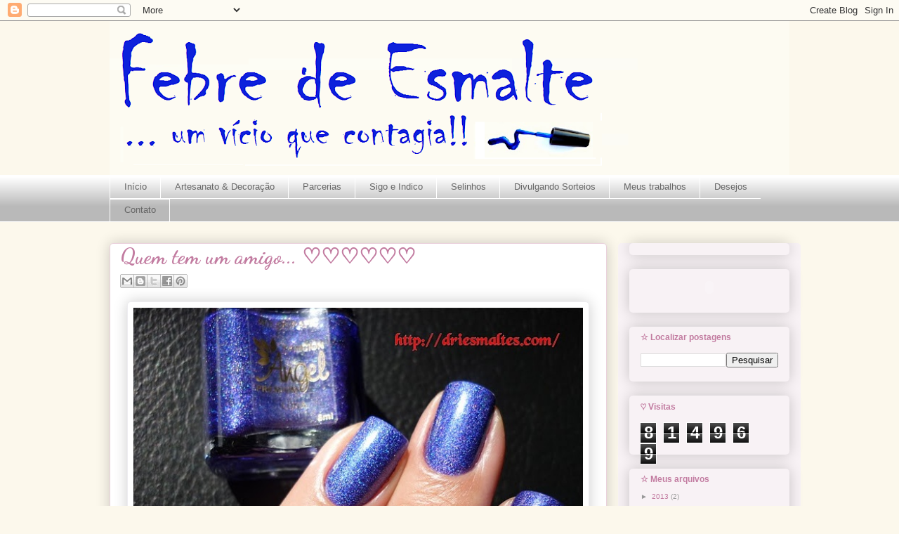

--- FILE ---
content_type: text/html; charset=UTF-8
request_url: https://febredeesmalte.blogspot.com/2011/09/quem-tem-um-amigo.html
body_size: 115705
content:
<!DOCTYPE html>
<html class='v2' dir='ltr' xmlns='http://www.w3.org/1999/xhtml' xmlns:b='http://www.google.com/2005/gml/b' xmlns:data='http://www.google.com/2005/gml/data' xmlns:expr='http://www.google.com/2005/gml/expr'>
<head>
<link href='https://www.blogger.com/static/v1/widgets/335934321-css_bundle_v2.css' rel='stylesheet' type='text/css'/>
<meta content='IE=EmulateIE7' http-equiv='X-UA-Compatible'/>
<meta content='width=1100' name='viewport'/>
<meta content='text/html; charset=UTF-8' http-equiv='Content-Type'/>
<meta content='blogger' name='generator'/>
<link href='https://febredeesmalte.blogspot.com/favicon.ico' rel='icon' type='image/x-icon'/>
<link href='http://febredeesmalte.blogspot.com/2011/09/quem-tem-um-amigo.html' rel='canonical'/>
<link rel="alternate" type="application/atom+xml" title="Febre de Esmalte - Atom" href="https://febredeesmalte.blogspot.com/feeds/posts/default" />
<link rel="alternate" type="application/rss+xml" title="Febre de Esmalte - RSS" href="https://febredeesmalte.blogspot.com/feeds/posts/default?alt=rss" />
<link rel="service.post" type="application/atom+xml" title="Febre de Esmalte - Atom" href="https://www.blogger.com/feeds/6671853199843994147/posts/default" />

<link rel="alternate" type="application/atom+xml" title="Febre de Esmalte - Atom" href="https://febredeesmalte.blogspot.com/feeds/9071036879785866444/comments/default" />
<!--Can't find substitution for tag [blog.ieCssRetrofitLinks]-->
<link href='https://blogger.googleusercontent.com/img/b/R29vZ2xl/AVvXsEjZw1NQ2eIb89TanfELu7x41lyktuLQdIYaQu3I2o1pE8hE3nva6eomQQALKehDHBxhysm50dFZ_d79fRKvqGDZy2m7RZMy0d5oEI7viQU1rVH5Lefe3JAl6b3yb_wmEP3wRAGVxow-irk/s640/LUNA.jpg' rel='image_src'/>
<meta content='http://febredeesmalte.blogspot.com/2011/09/quem-tem-um-amigo.html' property='og:url'/>
<meta content='Quem tem um amigo... ♡♡♡♡♡♡' property='og:title'/>
<meta content='     Clique nas fotos para conferir o post na íntegra.      Todas as pessoas que passam por aqui, ficaram sabendo que houve um pequeno acide...' property='og:description'/>
<meta content='https://blogger.googleusercontent.com/img/b/R29vZ2xl/AVvXsEjZw1NQ2eIb89TanfELu7x41lyktuLQdIYaQu3I2o1pE8hE3nva6eomQQALKehDHBxhysm50dFZ_d79fRKvqGDZy2m7RZMy0d5oEI7viQU1rVH5Lefe3JAl6b3yb_wmEP3wRAGVxow-irk/w1200-h630-p-k-no-nu/LUNA.jpg' property='og:image'/>
<title>Febre de Esmalte: Quem tem um amigo... &#9825;&#9825;&#9825;&#9825;&#9825;&#9825;</title>
<style type='text/css'>@font-face{font-family:'Dancing Script';font-style:normal;font-weight:700;font-display:swap;src:url(//fonts.gstatic.com/s/dancingscript/v29/If2cXTr6YS-zF4S-kcSWSVi_sxjsohD9F50Ruu7B1i03Rep8hNX6plRPjLo.woff2)format('woff2');unicode-range:U+0102-0103,U+0110-0111,U+0128-0129,U+0168-0169,U+01A0-01A1,U+01AF-01B0,U+0300-0301,U+0303-0304,U+0308-0309,U+0323,U+0329,U+1EA0-1EF9,U+20AB;}@font-face{font-family:'Dancing Script';font-style:normal;font-weight:700;font-display:swap;src:url(//fonts.gstatic.com/s/dancingscript/v29/If2cXTr6YS-zF4S-kcSWSVi_sxjsohD9F50Ruu7B1i03ROp8hNX6plRPjLo.woff2)format('woff2');unicode-range:U+0100-02BA,U+02BD-02C5,U+02C7-02CC,U+02CE-02D7,U+02DD-02FF,U+0304,U+0308,U+0329,U+1D00-1DBF,U+1E00-1E9F,U+1EF2-1EFF,U+2020,U+20A0-20AB,U+20AD-20C0,U+2113,U+2C60-2C7F,U+A720-A7FF;}@font-face{font-family:'Dancing Script';font-style:normal;font-weight:700;font-display:swap;src:url(//fonts.gstatic.com/s/dancingscript/v29/If2cXTr6YS-zF4S-kcSWSVi_sxjsohD9F50Ruu7B1i03Sup8hNX6plRP.woff2)format('woff2');unicode-range:U+0000-00FF,U+0131,U+0152-0153,U+02BB-02BC,U+02C6,U+02DA,U+02DC,U+0304,U+0308,U+0329,U+2000-206F,U+20AC,U+2122,U+2191,U+2193,U+2212,U+2215,U+FEFF,U+FFFD;}</style>
<style id='page-skin-1' type='text/css'><!--
/*
-----------------------------------------------
Blogger Template Style
Name:     Awesome Inc.
Designer: Tina Chen
URL:      tinachen.org
----------------------------------------------- */
/* Content
----------------------------------------------- */
body {
font: normal normal 13px Arial, Tahoma, Helvetica, FreeSans, sans-serif;
color: #333333;
background: #fcf8ec none repeat scroll top left;
}
html body .content-outer {
min-width: 0;
max-width: 100%;
width: 100%;
}
a:link {
text-decoration: none;
color: #aab123;
}
a:visited {
text-decoration: none;
color: #7d181e;
}
a:hover {
text-decoration: underline;
color: #d52a33;
}
.body-fauxcolumn-outer .cap-top {
position: absolute;
z-index: 1;
height: 276px;
width: 100%;
background: transparent none repeat-x scroll top left;
_background-image: none;
}
/* Columns
----------------------------------------------- */
.content-inner {
padding: 0;
}
.header-inner .section {
margin: 0 16px;
}
.tabs-inner .section {
margin: 0 16px;
}
.main-inner {
padding-top: 30px;
}
.main-inner .column-center-inner,
.main-inner .column-left-inner,
.main-inner .column-right-inner {
padding: 0 5px;
}
*+html body .main-inner .column-center-inner {
margin-top: -30px;
}
#layout .main-inner .column-center-inner {
margin-top: 0;
}
/* Header
----------------------------------------------- */
.header-outer {
margin: 0 0 0 0;
background: transparent none repeat scroll 0 0;
}
.Header h1 {
font: normal normal 48px Georgia, Utopia, 'Palatino Linotype', Palatino, serif;
color: #333333;
text-shadow: 0 0 -1px #000000;
}
.Header h1 a {
color: #333333;
}
.Header .description {
font: normal normal 20px Georgia, Utopia, 'Palatino Linotype', Palatino, serif;
color: #908d6a;
}
.header-inner .Header .titlewrapper,
.header-inner .Header .descriptionwrapper {
padding-left: 0;
padding-right: 0;
margin-bottom: 0;
}
.header-inner .Header .titlewrapper {
padding-top: 22px;
}
/* Tabs
----------------------------------------------- */
.tabs-outer {
overflow: hidden;
position: relative;
background: #ffffff url(//www.blogblog.com/1kt/awesomeinc/tabs_gradient_light.png) repeat scroll 0 0;
}
#layout .tabs-outer {
overflow: visible;
}
.tabs-cap-top, .tabs-cap-bottom {
position: absolute;
width: 100%;
border-top: 1px solid #ffffff;
}
.tabs-cap-bottom {
bottom: 0;
}
.tabs-inner .widget li a {
display: inline-block;
margin: 0;
padding: .6em 1.5em;
font: normal normal 13px Verdana, Geneva, sans-serif;
color: #666666;
border-top: 1px solid #ffffff;
border-bottom: 1px solid #ffffff;
border-left: 1px solid #ffffff;
height: 16px;
line-height: 16px;
}
.tabs-inner .widget li:last-child a {
border-right: 1px solid #ffffff;
}
.tabs-inner .widget li.selected a, .tabs-inner .widget li a:hover {
background: #c27ba0 url(//www.blogblog.com/1kt/awesomeinc/tabs_gradient_light.png) repeat-x scroll 0 -100px;
color: #ffffff;
}
/* Headings
----------------------------------------------- */
h2 {
font: normal bold 12px Arial, Tahoma, Helvetica, FreeSans, sans-serif;
color: #c27ba0;
}
/* Widgets
----------------------------------------------- */
.main-inner .section {
margin: 0 27px;
padding: 0;
}
.main-inner .column-left-outer,
.main-inner .column-right-outer {
margin-top: 0;
}
#layout .main-inner .column-left-outer,
#layout .main-inner .column-right-outer {
margin-top: 0;
}
.main-inner .column-left-inner,
.main-inner .column-right-inner {
background: #f8f2f5 none repeat 0 0;
-moz-box-shadow: 0 0 0 rgba(0, 0, 0, .2);
-webkit-box-shadow: 0 0 0 rgba(0, 0, 0, .2);
-goog-ms-box-shadow: 0 0 0 rgba(0, 0, 0, .2);
box-shadow: 0 0 0 rgba(0, 0, 0, .2);
-moz-border-radius: 5px;
-webkit-border-radius: 5px;
-goog-ms-border-radius: 5px;
border-radius: 5px;
}
#layout .main-inner .column-left-inner,
#layout .main-inner .column-right-inner {
margin-top: 0;
}
.sidebar .widget {
font: normal normal 10px Arial, Tahoma, Helvetica, FreeSans, sans-serif;
color: #999999;
}
.sidebar .widget a:link {
color: #c27ba0;
}
.sidebar .widget a:visited {
color: #3d85c6;
}
.sidebar .widget a:hover {
color: #d52a33;
}
.sidebar .widget h2 {
text-shadow: 0 0 -1px #000000;
}
.main-inner .widget {
background-color: #f8f2f5;
border: 1px solid transparent;
padding: 0 15px 15px;
margin: 20px -16px;
-moz-box-shadow: 0 0 20px rgba(0, 0, 0, .2);
-webkit-box-shadow: 0 0 20px rgba(0, 0, 0, .2);
-goog-ms-box-shadow: 0 0 20px rgba(0, 0, 0, .2);
box-shadow: 0 0 20px rgba(0, 0, 0, .2);
-moz-border-radius: 5px;
-webkit-border-radius: 5px;
-goog-ms-border-radius: 5px;
border-radius: 5px;
}
.main-inner .widget h2 {
margin: 0 -0;
padding: .6em 0 .5em;
border-bottom: 1px solid transparent;
}
.footer-inner .widget h2 {
padding: 0 0 .4em;
border-bottom: 1px solid transparent;
}
.main-inner .widget h2 + div, .footer-inner .widget h2 + div {
border-top: 1px solid transparent;
padding-top: 8px;
}
.main-inner .widget .widget-content {
margin: 0 -0;
padding: 7px 0 0;
}
.main-inner .widget ul, .main-inner .widget #ArchiveList ul.flat {
margin: -8px -15px 0;
padding: 0;
list-style: none;
}
.main-inner .widget #ArchiveList {
margin: -8px 0 0;
}
.main-inner .widget ul li, .main-inner .widget #ArchiveList ul.flat li {
padding: .5em 15px;
text-indent: 0;
color: #999999;
border-top: 0 solid transparent;
border-bottom: 1px solid transparent;
}
.main-inner .widget #ArchiveList ul li {
padding-top: .25em;
padding-bottom: .25em;
}
.main-inner .widget ul li:first-child, .main-inner .widget #ArchiveList ul.flat li:first-child {
border-top: none;
}
.main-inner .widget ul li:last-child, .main-inner .widget #ArchiveList ul.flat li:last-child {
border-bottom: none;
}
.post-body {
position: relative;
}
.main-inner .widget .post-body ul {
padding: 0 2.5em;
margin: .5em 0;
list-style: disc;
}
.main-inner .widget .post-body ul li {
padding: 0.25em 0;
margin-bottom: .25em;
color: #333333;
border: none;
}
.footer-inner .widget ul {
padding: 0;
list-style: none;
}
.widget .zippy {
color: #999999;
}
/* Posts
----------------------------------------------- */
body .main-inner .Blog {
padding: 0;
margin-bottom: 1em;
background-color: transparent;
border: none;
-moz-box-shadow: 0 0 0 rgba(0, 0, 0, 0);
-webkit-box-shadow: 0 0 0 rgba(0, 0, 0, 0);
-goog-ms-box-shadow: 0 0 0 rgba(0, 0, 0, 0);
box-shadow: 0 0 0 rgba(0, 0, 0, 0);
}
.main-inner .section:last-child .Blog:last-child {
padding: 0;
margin-bottom: 1em;
}
.main-inner .widget h2.date-header {
margin: 0 -15px 1px;
padding: 0 0 0 0;
font: normal normal 13px Arial, Tahoma, Helvetica, FreeSans, sans-serif;
color: #c27ba0;
background: transparent none no-repeat scroll top left;
border-top: 0 solid #000000;
border-bottom: 1px solid transparent;
-moz-border-radius-topleft: 0;
-moz-border-radius-topright: 0;
-webkit-border-top-left-radius: 0;
-webkit-border-top-right-radius: 0;
border-top-left-radius: 0;
border-top-right-radius: 0;
position: static;
bottom: 100%;
right: 15px;
text-shadow: 0 0 -1px #000000;
}
.main-inner .widget h2.date-header span {
font: normal normal 13px Arial, Tahoma, Helvetica, FreeSans, sans-serif;
display: block;
padding: .5em 15px;
border-left: 0 solid #000000;
border-right: 0 solid #000000;
}
.date-outer {
position: relative;
margin: 30px 0 20px;
padding: 0 15px;
background-color: #ffffff;
border: 1px solid #ead1dc;
-moz-box-shadow: 0 0 20px rgba(0, 0, 0, .2);
-webkit-box-shadow: 0 0 20px rgba(0, 0, 0, .2);
-goog-ms-box-shadow: 0 0 20px rgba(0, 0, 0, .2);
box-shadow: 0 0 20px rgba(0, 0, 0, .2);
-moz-border-radius: 5px;
-webkit-border-radius: 5px;
-goog-ms-border-radius: 5px;
border-radius: 5px;
}
.date-outer:first-child {
margin-top: 0;
}
.date-outer:last-child {
margin-bottom: 20px;
-moz-border-radius-bottomleft: 5px;
-moz-border-radius-bottomright: 5px;
-webkit-border-bottom-left-radius: 5px;
-webkit-border-bottom-right-radius: 5px;
-goog-ms-border-bottom-left-radius: 5px;
-goog-ms-border-bottom-right-radius: 5px;
border-bottom-left-radius: 5px;
border-bottom-right-radius: 5px;
}
.date-posts {
margin: 0 -0;
padding: 0 0;
clear: both;
}
.post-outer, .inline-ad {
border-top: 1px solid #ead1dc;
margin: 0 -0;
padding: 15px 0;
}
.post-outer {
padding-bottom: 10px;
}
.post-outer:first-child {
padding-top: 0;
border-top: none;
}
.post-outer:last-child, .inline-ad:last-child {
border-bottom: none;
}
.post-body {
position: relative;
}
.post-body img {
padding: 8px;
background: #ffffff;
border: 1px solid #edecf0;
-moz-box-shadow: 0 0 20px rgba(0, 0, 0, .2);
-webkit-box-shadow: 0 0 20px rgba(0, 0, 0, .2);
box-shadow: 0 0 20px rgba(0, 0, 0, .2);
-moz-border-radius: 5px;
-webkit-border-radius: 5px;
border-radius: 5px;
}
h3.post-title, h4 {
font: normal bold 30px Dancing Script;
color: #c27ba0;
}
h3.post-title a {
font: normal bold 30px Dancing Script;
color: #c27ba0;
}
h3.post-title a:hover {
color: #d52a33;
text-decoration: underline;
}
.post-header {
margin: 0 0 1em;
}
.post-body {
line-height: 1.4;
}
.post-outer h2 {
color: #333333;
}
.post-footer {
margin: 1.5em 0 0;
}
#blog-pager {
padding: 15px;
font-size: 120%;
background-color: #ffffff;
border: 1px solid transparent;
-moz-box-shadow: 0 0 20px rgba(0, 0, 0, .2);
-webkit-box-shadow: 0 0 20px rgba(0, 0, 0, .2);
-goog-ms-box-shadow: 0 0 20px rgba(0, 0, 0, .2);
box-shadow: 0 0 20px rgba(0, 0, 0, .2);
-moz-border-radius: 5px;
-webkit-border-radius: 5px;
-goog-ms-border-radius: 5px;
border-radius: 5px;
-moz-border-radius-topleft: 5px;
-moz-border-radius-topright: 5px;
-webkit-border-top-left-radius: 5px;
-webkit-border-top-right-radius: 5px;
-goog-ms-border-top-left-radius: 5px;
-goog-ms-border-top-right-radius: 5px;
border-top-left-radius: 5px;
border-top-right-radius-topright: 5px;
margin-top: 1em;
}
.blog-feeds, .post-feeds {
margin: 1em 0;
text-align: center;
color: #999999;
}
.blog-feeds a, .post-feeds a {
color: #a64d79;
}
.blog-feeds a:visited, .post-feeds a:visited {
color: #7d181e;
}
.blog-feeds a:hover, .post-feeds a:hover {
color: #d52a33;
}
.post-outer .comments {
margin-top: 2em;
}
/* Comments
----------------------------------------------- */
.comments .comments-content .icon.blog-author {
background-repeat: no-repeat;
background-image: url([data-uri]);
}
.comments .comments-content .loadmore a {
border-top: 1px solid #ffffff;
border-bottom: 1px solid #ffffff;
}
.comments .continue {
border-top: 2px solid #ffffff;
}
/* Footer
----------------------------------------------- */
.footer-outer {
margin: -20px 0 -1px;
padding: 20px 0 0;
color: #333333;
overflow: hidden;
}
.footer-fauxborder-left {
border-top: 1px solid transparent;
background: #f8f2f5 none repeat scroll 0 0;
-moz-box-shadow: 0 0 20px rgba(0, 0, 0, .2);
-webkit-box-shadow: 0 0 20px rgba(0, 0, 0, .2);
-goog-ms-box-shadow: 0 0 20px rgba(0, 0, 0, .2);
box-shadow: 0 0 20px rgba(0, 0, 0, .2);
margin: 0 -20px;
}
/* Mobile
----------------------------------------------- */
body.mobile {
background-size: auto;
}
.mobile .body-fauxcolumn-outer {
background: transparent none repeat scroll top left;
}
*+html body.mobile .main-inner .column-center-inner {
margin-top: 0;
}
.mobile .main-inner .widget {
padding: 0 0 15px;
}
.mobile .main-inner .widget h2 + div,
.mobile .footer-inner .widget h2 + div {
border-top: none;
padding-top: 0;
}
.mobile .footer-inner .widget h2 {
padding: 0.5em 0;
border-bottom: none;
}
.mobile .main-inner .widget .widget-content {
margin: 0;
padding: 7px 0 0;
}
.mobile .main-inner .widget ul,
.mobile .main-inner .widget #ArchiveList ul.flat {
margin: 0 -15px 0;
}
.mobile .main-inner .widget h2.date-header {
right: 0;
}
.mobile .date-header span {
padding: 0.4em 0;
}
.mobile .date-outer:first-child {
margin-bottom: 0;
border: 1px solid #ead1dc;
-moz-border-radius-topleft: 5px;
-moz-border-radius-topright: 5px;
-webkit-border-top-left-radius: 5px;
-webkit-border-top-right-radius: 5px;
-goog-ms-border-top-left-radius: 5px;
-goog-ms-border-top-right-radius: 5px;
border-top-left-radius: 5px;
border-top-right-radius: 5px;
}
.mobile .date-outer {
border-color: #ead1dc;
border-width: 0 1px 1px;
}
.mobile .date-outer:last-child {
margin-bottom: 0;
}
.mobile .main-inner {
padding: 0;
}
.mobile .header-inner .section {
margin: 0;
}
.mobile .post-outer, .mobile .inline-ad {
padding: 5px 0;
}
.mobile .tabs-inner .section {
margin: 0 10px;
}
.mobile .main-inner .widget h2 {
margin: 0;
padding: 0;
}
.mobile .main-inner .widget h2.date-header span {
padding: 0;
}
.mobile .main-inner .widget .widget-content {
margin: 0;
padding: 7px 0 0;
}
.mobile #blog-pager {
border: 1px solid transparent;
background: #f8f2f5 none repeat scroll 0 0;
}
.mobile .main-inner .column-left-inner,
.mobile .main-inner .column-right-inner {
background: #f8f2f5 none repeat 0 0;
-moz-box-shadow: none;
-webkit-box-shadow: none;
-goog-ms-box-shadow: none;
box-shadow: none;
}
.mobile .date-posts {
margin: 0;
padding: 0;
}
.mobile .footer-fauxborder-left {
margin: 0;
border-top: inherit;
}
.mobile .main-inner .section:last-child .Blog:last-child {
margin-bottom: 0;
}
.mobile-index-contents {
color: #333333;
}
.mobile .mobile-link-button {
background: #aab123 url(//www.blogblog.com/1kt/awesomeinc/tabs_gradient_light.png) repeat scroll 0 0;
}
.mobile-link-button a:link, .mobile-link-button a:visited {
color: #ffffff;
}
.mobile .tabs-inner .PageList .widget-content {
background: transparent;
border-top: 1px solid;
border-color: #ffffff;
color: #666666;
}
.mobile .tabs-inner .PageList .widget-content .pagelist-arrow {
border-left: 1px solid #ffffff;
}

--></style>
<style id='template-skin-1' type='text/css'><!--
body {
min-width: 1000px;
}
.content-outer, .content-fauxcolumn-outer, .region-inner {
min-width: 1000px;
max-width: 1000px;
_width: 1000px;
}
.main-inner .columns {
padding-left: 0;
padding-right: 260px;
}
.main-inner .fauxcolumn-center-outer {
left: 0;
right: 260px;
/* IE6 does not respect left and right together */
_width: expression(this.parentNode.offsetWidth -
parseInt("0") -
parseInt("260px") + 'px');
}
.main-inner .fauxcolumn-left-outer {
width: 0;
}
.main-inner .fauxcolumn-right-outer {
width: 260px;
}
.main-inner .column-left-outer {
width: 0;
right: 100%;
margin-left: -0;
}
.main-inner .column-right-outer {
width: 260px;
margin-right: -260px;
}
#layout {
min-width: 0;
}
#layout .content-outer {
min-width: 0;
width: 800px;
}
#layout .region-inner {
min-width: 0;
width: auto;
}
--></style>
<!-- JavaScript Resumo do Post -->
<script type='text/javascript'>
var thumbnail_mode = "float" ;
summary_noimg = 450;
summary_img = 400;
img_thumb_height = 250;
img_thumb_width = 400;
</script>
<script type='text/javascript'>
//<![CDATA[
function removeHtmlTag(strx,chop){
if(strx.indexOf("<")!=-1)
{var s = strx.split("<");
for(var i=0;i<s.length;i++){
if(s[i].indexOf(">")!=-1){
s[i] = s[i].substring(s[i].indexOf(">")+1,s[i].length);} }
strx =  s.join(""); }
chop = (chop < strx.length-1) ? chop : strx.length-2;
while(strx.charAt(chop-1)!=' ' && strx.indexOf(' ',chop)!=-1) chop++;
strx = strx.substring(0,chop-1);
return strx+'...'; }
function createSummaryAndThumb(pID){
var div = document.getElementById(pID);
var imgtag = "";
var img = div.getElementsByTagName("img");
var summ = summary_noimg;
if(img.length>=1) {
if(thumbnail_mode == "float") {
imgtag = '<span style="float:left; padding:0px 10px 5px 0px;"><img src="'+img[0].src+'" width="'+img_thumb_width+'px" height="'+img_thumb_height+'px"/></span>';
summ = summary_img;
} else {
imgtag = '<div style="padding:5px" align="center"><img style="max-width:'+img_thumb_width+'px; max-height:'+img_thumb_height+'px;" src="'+img[0].src+'" /></div>';
summ = summary_img;
}}var summary = imgtag + '<div>' + removeHtmlTag(div.innerHTML,summ) + '</div>';
div.innerHTML = summary;}
//]]>
</script>
<!-- JavaScript Resumo do Post - Fim-->
<link href='https://www.blogger.com/dyn-css/authorization.css?targetBlogID=6671853199843994147&amp;zx=36c68aa2-e5bc-40d2-9ffa-79edffe85bfe' media='none' onload='if(media!=&#39;all&#39;)media=&#39;all&#39;' rel='stylesheet'/><noscript><link href='https://www.blogger.com/dyn-css/authorization.css?targetBlogID=6671853199843994147&amp;zx=36c68aa2-e5bc-40d2-9ffa-79edffe85bfe' rel='stylesheet'/></noscript>
<meta name='google-adsense-platform-account' content='ca-host-pub-1556223355139109'/>
<meta name='google-adsense-platform-domain' content='blogspot.com'/>

</head>
<body class='loading variant-renewable'>
<div class='navbar section' id='navbar'><div class='widget Navbar' data-version='1' id='Navbar1'><script type="text/javascript">
    function setAttributeOnload(object, attribute, val) {
      if(window.addEventListener) {
        window.addEventListener('load',
          function(){ object[attribute] = val; }, false);
      } else {
        window.attachEvent('onload', function(){ object[attribute] = val; });
      }
    }
  </script>
<div id="navbar-iframe-container"></div>
<script type="text/javascript" src="https://apis.google.com/js/platform.js"></script>
<script type="text/javascript">
      gapi.load("gapi.iframes:gapi.iframes.style.bubble", function() {
        if (gapi.iframes && gapi.iframes.getContext) {
          gapi.iframes.getContext().openChild({
              url: 'https://www.blogger.com/navbar/6671853199843994147?po\x3d9071036879785866444\x26origin\x3dhttps://febredeesmalte.blogspot.com',
              where: document.getElementById("navbar-iframe-container"),
              id: "navbar-iframe"
          });
        }
      });
    </script><script type="text/javascript">
(function() {
var script = document.createElement('script');
script.type = 'text/javascript';
script.src = '//pagead2.googlesyndication.com/pagead/js/google_top_exp.js';
var head = document.getElementsByTagName('head')[0];
if (head) {
head.appendChild(script);
}})();
</script>
</div></div>
<div class='body-fauxcolumns'>
<div class='fauxcolumn-outer body-fauxcolumn-outer'>
<div class='cap-top'>
<div class='cap-left'></div>
<div class='cap-right'></div>
</div>
<div class='fauxborder-left'>
<div class='fauxborder-right'></div>
<div class='fauxcolumn-inner'>
</div>
</div>
<div class='cap-bottom'>
<div class='cap-left'></div>
<div class='cap-right'></div>
</div>
</div>
</div>
<div class='content'>
<div class='content-fauxcolumns'>
<div class='fauxcolumn-outer content-fauxcolumn-outer'>
<div class='cap-top'>
<div class='cap-left'></div>
<div class='cap-right'></div>
</div>
<div class='fauxborder-left'>
<div class='fauxborder-right'></div>
<div class='fauxcolumn-inner'>
</div>
</div>
<div class='cap-bottom'>
<div class='cap-left'></div>
<div class='cap-right'></div>
</div>
</div>
</div>
<div class='content-outer'>
<div class='content-cap-top cap-top'>
<div class='cap-left'></div>
<div class='cap-right'></div>
</div>
<div class='fauxborder-left content-fauxborder-left'>
<div class='fauxborder-right content-fauxborder-right'></div>
<div class='content-inner'>
<header>
<div class='header-outer'>
<div class='header-cap-top cap-top'>
<div class='cap-left'></div>
<div class='cap-right'></div>
</div>
<div class='fauxborder-left header-fauxborder-left'>
<div class='fauxborder-right header-fauxborder-right'></div>
<div class='region-inner header-inner'>
<div class='header section' id='header'><div class='widget Header' data-version='1' id='Header1'>
<div id='header-inner'>
<a href='https://febredeesmalte.blogspot.com/' style='display: block'>
<img alt='Febre de Esmalte' height='219px; ' id='Header1_headerimg' src='https://blogger.googleusercontent.com/img/b/R29vZ2xl/AVvXsEjPJlJQ0FU5YFdwKq3a88IS3q0JuKApi6564V7x3WWl8WWmmdg-jksLJULc9_cYI2IxNRzcQd0hIbKhabMMSxsRWQ8Swz9c5FJFjB_rlbOuQ5BmM34DC-z0t_6Ht3fYOrOHNYiUcLZtIwQ/s968/BANNER+BLOG+4.png' style='display: block' width='968px; '/>
</a>
</div>
</div></div>
</div>
</div>
<div class='header-cap-bottom cap-bottom'>
<div class='cap-left'></div>
<div class='cap-right'></div>
</div>
</div>
</header>
<div class='tabs-outer'>
<div class='tabs-cap-top cap-top'>
<div class='cap-left'></div>
<div class='cap-right'></div>
</div>
<div class='fauxborder-left tabs-fauxborder-left'>
<div class='fauxborder-right tabs-fauxborder-right'></div>
<div class='region-inner tabs-inner'>
<div class='tabs section' id='crosscol'><div class='widget PageList' data-version='1' id='PageList1'>
<h2>Selinhos</h2>
<div class='widget-content'>
<ul>
<li>
<a href='https://febredeesmalte.blogspot.com/'>Início</a>
</li>
<li>
<a href='https://febredeesmalte.blogspot.com/p/mundinho-que-amo.html'>Artesanato & Decoração</a>
</li>
<li>
<a href='https://febredeesmalte.blogspot.com/p/parcerias.html'>Parcerias</a>
</li>
<li>
<a href='https://febredeesmalte.blogspot.com/p/sigo-e-indico.html'>Sigo e Indico</a>
</li>
<li>
<a href='https://febredeesmalte.blogspot.com/p/selinhos_13.html'>Selinhos</a>
</li>
<li>
<a href='https://febredeesmalte.blogspot.com/p/sorteios.html'>Divulgando Sorteios</a>
</li>
<li>
<a href='https://febredeesmalte.blogspot.com/p/meus-trabalhos.html'>Meus trabalhos</a>
</li>
<li>
<a href='https://febredeesmalte.blogspot.com/p/desejos.html'>Desejos</a>
</li>
<li>
<a href='https://febredeesmalte.blogspot.com/p/contato.html'>Contato</a>
</li>
</ul>
<div class='clear'></div>
</div>
</div></div>
<div class='tabs no-items section' id='crosscol-overflow'></div>
</div>
</div>
<div class='tabs-cap-bottom cap-bottom'>
<div class='cap-left'></div>
<div class='cap-right'></div>
</div>
</div>
<div class='main-outer'>
<div class='main-cap-top cap-top'>
<div class='cap-left'></div>
<div class='cap-right'></div>
</div>
<div class='fauxborder-left main-fauxborder-left'>
<div class='fauxborder-right main-fauxborder-right'></div>
<div class='region-inner main-inner'>
<div class='columns fauxcolumns'>
<div class='fauxcolumn-outer fauxcolumn-center-outer'>
<div class='cap-top'>
<div class='cap-left'></div>
<div class='cap-right'></div>
</div>
<div class='fauxborder-left'>
<div class='fauxborder-right'></div>
<div class='fauxcolumn-inner'>
</div>
</div>
<div class='cap-bottom'>
<div class='cap-left'></div>
<div class='cap-right'></div>
</div>
</div>
<div class='fauxcolumn-outer fauxcolumn-left-outer'>
<div class='cap-top'>
<div class='cap-left'></div>
<div class='cap-right'></div>
</div>
<div class='fauxborder-left'>
<div class='fauxborder-right'></div>
<div class='fauxcolumn-inner'>
</div>
</div>
<div class='cap-bottom'>
<div class='cap-left'></div>
<div class='cap-right'></div>
</div>
</div>
<div class='fauxcolumn-outer fauxcolumn-right-outer'>
<div class='cap-top'>
<div class='cap-left'></div>
<div class='cap-right'></div>
</div>
<div class='fauxborder-left'>
<div class='fauxborder-right'></div>
<div class='fauxcolumn-inner'>
</div>
</div>
<div class='cap-bottom'>
<div class='cap-left'></div>
<div class='cap-right'></div>
</div>
</div>
<!-- corrects IE6 width calculation -->
<div class='columns-inner'>
<div class='column-center-outer'>
<div class='column-center-inner'>
<div class='main section' id='main'><div class='widget Blog' data-version='1' id='Blog1'>
<div class='blog-posts hfeed'>

          <div class="date-outer">
        

          <div class="date-posts">
        
<div class='post-outer'>
<div class='post hentry'>
<a name='9071036879785866444'></a>
<h3 class='post-title entry-title'>
Quem tem um amigo... &#9825;&#9825;&#9825;&#9825;&#9825;&#9825;
</h3>
<div class='post-header'>
<div class='post-header-line-1'><div class='post-share-buttons goog-inline-block'>
<a class='goog-inline-block share-button sb-email' href='https://www.blogger.com/share-post.g?blogID=6671853199843994147&postID=9071036879785866444&target=email' target='_blank' title='Enviar por e-mail'><span class='share-button-link-text'>Enviar por e-mail</span></a><a class='goog-inline-block share-button sb-blog' href='https://www.blogger.com/share-post.g?blogID=6671853199843994147&postID=9071036879785866444&target=blog' onclick='window.open(this.href, "_blank", "height=270,width=475"); return false;' target='_blank' title='Postar no blog!'><span class='share-button-link-text'>Postar no blog!</span></a><a class='goog-inline-block share-button sb-twitter' href='https://www.blogger.com/share-post.g?blogID=6671853199843994147&postID=9071036879785866444&target=twitter' target='_blank' title='Compartilhar no X'><span class='share-button-link-text'>Compartilhar no X</span></a><a class='goog-inline-block share-button sb-facebook' href='https://www.blogger.com/share-post.g?blogID=6671853199843994147&postID=9071036879785866444&target=facebook' onclick='window.open(this.href, "_blank", "height=430,width=640"); return false;' target='_blank' title='Compartilhar no Facebook'><span class='share-button-link-text'>Compartilhar no Facebook</span></a><a class='goog-inline-block share-button sb-pinterest' href='https://www.blogger.com/share-post.g?blogID=6671853199843994147&postID=9071036879785866444&target=pinterest' target='_blank' title='Compartilhar com o Pinterest'><span class='share-button-link-text'>Compartilhar com o Pinterest</span></a>
</div>
</div>
</div>
<div class='post-body entry-content'>
<div class="separator" style="clear: both; text-align: center;">
<a href="http://driesmaltes.blogspot.com/2011/01/luna-holografico-sancion-angel.html"><img border="0" height="474" src="https://blogger.googleusercontent.com/img/b/R29vZ2xl/AVvXsEjZw1NQ2eIb89TanfELu7x41lyktuLQdIYaQu3I2o1pE8hE3nva6eomQQALKehDHBxhysm50dFZ_d79fRKvqGDZy2m7RZMy0d5oEI7viQU1rVH5Lefe3JAl6b3yb_wmEP3wRAGVxow-irk/s640/LUNA.jpg" width="640" /></a></div>
<div class="separator" style="clear: both; text-align: center;">
<br /></div>
<div class="separator" style="clear: both; text-align: center;">
<b><span class="Apple-style-span" style="font-family: 'Courier New', Courier, monospace;">Clique nas fotos para conferir o post na íntegra.&nbsp;</span></b></div>
<div style="text-align: center;">
<br /></div>
<div style="text-align: justify;">
Todas as pessoas que passam por aqui, ficaram sabendo que houve um pequeno acidente e queimei minha mão. Já está praticamente curada e sem marcas. Mas depois que esmaltei e fotografei, affff &#172; &#172; quantas peles e manchinhas &#180;={ &nbsp;horrível mesmo! Ao vivo está bem melhor, mas a foto destacou demais. Acabei desistindo de posta-las!&nbsp;</div>
<div style="text-align: justify;">
Como quem tem amigos, nunca está só!! Trouxe fotos da minha querida amiga Dri, do <a href="http://driesmaltes.blogspot.com/">Blog Dri Esmaltes</a>. O Blog creio que dispensa apresentações, porque é um dos mais respeitados no Blogosfera. Mas se ainda não conhece, vá até lá para conferir belas unhas e ótimas resenhas. <a href="http://driesmaltes.blogspot.com/">(ADORO SEU BLOG DRI)</a>&nbsp;</div>
<div style="text-align: justify;">
<br /></div>
<div class="separator" style="clear: both; text-align: center;">
<a href="http://driesmaltes.blogspot.com/2011/08/sancion-angel-zodiaccrakle.html"><img border="0" height="640" src="https://blogger.googleusercontent.com/img/b/R29vZ2xl/AVvXsEhi0-LYPyJzyQrEcr9DHbxR9aSl8U9sRYgYRdFoInIVHVp3oPLVJ6doUPyW43dRR2wj3draFPHPeek-cxfYmzFDNXvYxTPvXi9GdS7_N95kMDJ3nXchyphenhyphenvLl-BXHLqsx72LOf6teegALhQM/s640/Craquelados+-.jpg" width="638" /></a></div>
<div style="text-align: center;">
<br /></div>
<div class="separator" style="clear: both; text-align: center;">
<a href="http://driesmaltes.blogspot.com/2010/12/unhas-natalinas-hohoho.html"><img border="0" height="472" src="https://blogger.googleusercontent.com/img/b/R29vZ2xl/AVvXsEhF5LDd3oy9InYgW7WmSLzE64nMAZvNvlPD4j0LDromf2YYK4gWY2nRWoNR3U_zctfMmnQ6VuqXThgm3phhoRQTdnAzyZyxILhRHcdFb8slBK14MwTl3vrsz9DBnqv0ZBizDKJpOfF3SlA/s640/dorothy.jpg" width="640" /></a></div>
<div style="text-align: center;">
<br /></div>
<div class="separator" style="clear: both; text-align: center;">
<a href="http://driesmaltes.blogspot.com/2010/12/envolvente-ludurana-alta-definicao.html"><img border="0" height="480" src="https://blogger.googleusercontent.com/img/b/R29vZ2xl/AVvXsEijoomEo1qH90Mt7mnGEWuznYcmC4xjWTtKoABDW85-Hp7bPR3r2hdaDhnMmLgep0YwMAwxNZjEW_tQ0McVP_Fw8iAVEX4GLPzh90bezI20RQZMG2Nfq0Jr-48xWZiyNtOKpiwhI1F0c5I/s640/Sandy.jpg" width="640" /></a></div>
<div style="text-align: center;">
<br /></div>
<div style="text-align: justify;">
Diante de tantas fotos maravilhosas que o blog da Dri tem, tive que segurar minha vontade de pegar <b>'tudo</b>' ahahah. Limitei meu desejo aos vidrinhos da Sancion Angel, e amei!!!!</div>
<div style="text-align: justify;">
<br /></div>
<div style="text-align: justify;">
Dri, não tenho mais palavras para agradecer essa sua disposição! Espero retribuir a altura todos os gestos que me direciona :****</div>
<div style="text-align: justify;">
<br /></div>
<div style="text-align: justify;">
Agora me digam se essas unhas são lindas ou não?! =D (eu adoro e você?)&nbsp;</div>
<div style="text-align: justify;">
<br /></div>
<div style="text-align: justify;">
beijos2</div>
<div style="text-align: justify;">
Verinha</div>
<div style='clear: both;'></div>
</div>
<div class='post-footer'>
<div class='post-footer-line post-footer-line-1'><span class='post-author vcard'>
Postado por
<span class='fn'>&#10084; Verinha - Febre de Esmalte</span>
</span>
<span class='post-timestamp'>
</span>
<span class='post-backlinks post-comment-link'>
</span>
</div>
<div class='post-footer-line post-footer-line-2'><span class='post-labels'>
Marcadores:
<a href='https://febredeesmalte.blogspot.com/search/label/Dri%20Esmaltes' rel='tag'>Dri Esmaltes</a>,
<a href='https://febredeesmalte.blogspot.com/search/label/Sancion%20Angel' rel='tag'>Sancion Angel</a>
</span>
<span class='post-icons'>
<span class='item-action'>
<a href='https://www.blogger.com/email-post/6671853199843994147/9071036879785866444' title='Enviar esta postagem'>
<img alt="" class="icon-action" height="13" src="//img1.blogblog.com/img/icon18_email.gif" width="18">
</a>
</span>
<span class='item-control blog-admin pid-525951148'>
<a href='https://www.blogger.com/post-edit.g?blogID=6671853199843994147&postID=9071036879785866444&from=pencil' title='Editar post'>
<img alt='' class='icon-action' height='18' src='https://resources.blogblog.com/img/icon18_edit_allbkg.gif' width='18'/>
</a>
</span>
</span>
<span class='post-comment-link'>
</span>
</div>
<div class='post-footer-line post-footer-line-3'></div>
</div>
</div>
<div class='comments' id='comments'>
<a name='comments'></a>
<h4>45 comentários:</h4>
<div class='comments-content'>
<script async='async' src='' type='text/javascript'></script>
<script type='text/javascript'>
    (function() {
      var items = null;
      var msgs = null;
      var config = {};

// <![CDATA[
      var cursor = null;
      if (items && items.length > 0) {
        cursor = parseInt(items[items.length - 1].timestamp) + 1;
      }

      var bodyFromEntry = function(entry) {
        var text = (entry &&
                    ((entry.content && entry.content.$t) ||
                     (entry.summary && entry.summary.$t))) ||
            '';
        if (entry && entry.gd$extendedProperty) {
          for (var k in entry.gd$extendedProperty) {
            if (entry.gd$extendedProperty[k].name == 'blogger.contentRemoved') {
              return '<span class="deleted-comment">' + text + '</span>';
            }
          }
        }
        return text;
      }

      var parse = function(data) {
        cursor = null;
        var comments = [];
        if (data && data.feed && data.feed.entry) {
          for (var i = 0, entry; entry = data.feed.entry[i]; i++) {
            var comment = {};
            // comment ID, parsed out of the original id format
            var id = /blog-(\d+).post-(\d+)/.exec(entry.id.$t);
            comment.id = id ? id[2] : null;
            comment.body = bodyFromEntry(entry);
            comment.timestamp = Date.parse(entry.published.$t) + '';
            if (entry.author && entry.author.constructor === Array) {
              var auth = entry.author[0];
              if (auth) {
                comment.author = {
                  name: (auth.name ? auth.name.$t : undefined),
                  profileUrl: (auth.uri ? auth.uri.$t : undefined),
                  avatarUrl: (auth.gd$image ? auth.gd$image.src : undefined)
                };
              }
            }
            if (entry.link) {
              if (entry.link[2]) {
                comment.link = comment.permalink = entry.link[2].href;
              }
              if (entry.link[3]) {
                var pid = /.*comments\/default\/(\d+)\?.*/.exec(entry.link[3].href);
                if (pid && pid[1]) {
                  comment.parentId = pid[1];
                }
              }
            }
            comment.deleteclass = 'item-control blog-admin';
            if (entry.gd$extendedProperty) {
              for (var k in entry.gd$extendedProperty) {
                if (entry.gd$extendedProperty[k].name == 'blogger.itemClass') {
                  comment.deleteclass += ' ' + entry.gd$extendedProperty[k].value;
                } else if (entry.gd$extendedProperty[k].name == 'blogger.displayTime') {
                  comment.displayTime = entry.gd$extendedProperty[k].value;
                }
              }
            }
            comments.push(comment);
          }
        }
        return comments;
      };

      var paginator = function(callback) {
        if (hasMore()) {
          var url = config.feed + '?alt=json&v=2&orderby=published&reverse=false&max-results=50';
          if (cursor) {
            url += '&published-min=' + new Date(cursor).toISOString();
          }
          window.bloggercomments = function(data) {
            var parsed = parse(data);
            cursor = parsed.length < 50 ? null
                : parseInt(parsed[parsed.length - 1].timestamp) + 1
            callback(parsed);
            window.bloggercomments = null;
          }
          url += '&callback=bloggercomments';
          var script = document.createElement('script');
          script.type = 'text/javascript';
          script.src = url;
          document.getElementsByTagName('head')[0].appendChild(script);
        }
      };
      var hasMore = function() {
        return !!cursor;
      };
      var getMeta = function(key, comment) {
        if ('iswriter' == key) {
          var matches = !!comment.author
              && comment.author.name == config.authorName
              && comment.author.profileUrl == config.authorUrl;
          return matches ? 'true' : '';
        } else if ('deletelink' == key) {
          return config.baseUri + '/comment/delete/'
               + config.blogId + '/' + comment.id;
        } else if ('deleteclass' == key) {
          return comment.deleteclass;
        }
        return '';
      };

      var replybox = null;
      var replyUrlParts = null;
      var replyParent = undefined;

      var onReply = function(commentId, domId) {
        if (replybox == null) {
          // lazily cache replybox, and adjust to suit this style:
          replybox = document.getElementById('comment-editor');
          if (replybox != null) {
            replybox.height = '250px';
            replybox.style.display = 'block';
            replyUrlParts = replybox.src.split('#');
          }
        }
        if (replybox && (commentId !== replyParent)) {
          replybox.src = '';
          document.getElementById(domId).insertBefore(replybox, null);
          replybox.src = replyUrlParts[0]
              + (commentId ? '&parentID=' + commentId : '')
              + '#' + replyUrlParts[1];
          replyParent = commentId;
        }
      };

      var hash = (window.location.hash || '#').substring(1);
      var startThread, targetComment;
      if (/^comment-form_/.test(hash)) {
        startThread = hash.substring('comment-form_'.length);
      } else if (/^c[0-9]+$/.test(hash)) {
        targetComment = hash.substring(1);
      }

      // Configure commenting API:
      var configJso = {
        'maxDepth': config.maxThreadDepth
      };
      var provider = {
        'id': config.postId,
        'data': items,
        'loadNext': paginator,
        'hasMore': hasMore,
        'getMeta': getMeta,
        'onReply': onReply,
        'rendered': true,
        'initComment': targetComment,
        'initReplyThread': startThread,
        'config': configJso,
        'messages': msgs
      };

      var render = function() {
        if (window.goog && window.goog.comments) {
          var holder = document.getElementById('comment-holder');
          window.goog.comments.render(holder, provider);
        }
      };

      // render now, or queue to render when library loads:
      if (window.goog && window.goog.comments) {
        render();
      } else {
        window.goog = window.goog || {};
        window.goog.comments = window.goog.comments || {};
        window.goog.comments.loadQueue = window.goog.comments.loadQueue || [];
        window.goog.comments.loadQueue.push(render);
      }
    })();
// ]]>
  </script>
<div id='comment-holder'>
<div class="comment-thread toplevel-thread"><ol id="top-ra"><li class="comment" id="c5815602748093892528"><div class="avatar-image-container"><img src="//resources.blogblog.com/img/blank.gif" alt=""/></div><div class="comment-block"><div class="comment-header"><cite class="user">Anônimo</cite><span class="icon user "></span><span class="datetime secondary-text"><a rel="nofollow" href="https://febredeesmalte.blogspot.com/2011/09/quem-tem-um-amigo.html?showComment=1315161183406#c5815602748093892528">domingo, setembro 04, 2011 3:33:00 PM</a></span></div><p class="comment-content">as unhas da dri sao lindas mesmo!!! adorei as escolhas ^^<br>melhoras p sua mão!!</p><span class="comment-actions secondary-text"><a class="comment-reply" target="_self" data-comment-id="5815602748093892528">Responder</a><span class="item-control blog-admin blog-admin pid-1163586867"><a target="_self" href="https://www.blogger.com/comment/delete/6671853199843994147/5815602748093892528">Excluir</a></span></span></div><div class="comment-replies"><div id="c5815602748093892528-rt" class="comment-thread inline-thread hidden"><span class="thread-toggle thread-expanded"><span class="thread-arrow"></span><span class="thread-count"><a target="_self">Respostas</a></span></span><ol id="c5815602748093892528-ra" class="thread-chrome thread-expanded"><div></div><div id="c5815602748093892528-continue" class="continue"><a class="comment-reply" target="_self" data-comment-id="5815602748093892528">Responder</a></div></ol></div></div><div class="comment-replybox-single" id="c5815602748093892528-ce"></div></li><li class="comment" id="c6193825071715956315"><div class="avatar-image-container"><img src="//blogger.googleusercontent.com/img/b/R29vZ2xl/AVvXsEjzFt2Wx9fKv9mdxDCVGGH2V_e1o5pe0NFkeGmCrIGqMBn-sLySG9mqpRayTncXcLj941pHR6YOWm86CHq9J-rsf1UGaZIolS2stKim5GbTav11df18_eJ7MAdAK4FkDFc/s45-c/20170619-919524941%5B1%5D.jpg" alt=""/></div><div class="comment-block"><div class="comment-header"><cite class="user"><a href="https://www.blogger.com/profile/09604533270112656506" rel="nofollow">Vlânia</a></cite><span class="icon user "></span><span class="datetime secondary-text"><a rel="nofollow" href="https://febredeesmalte.blogspot.com/2011/09/quem-tem-um-amigo.html?showComment=1315161358167#c6193825071715956315">domingo, setembro 04, 2011 3:35:00 PM</a></span></div><p class="comment-content">ô amiga boa! que bom que ela te cedeu essas fotinhos e melhoras com a tua mão =)</p><span class="comment-actions secondary-text"><a class="comment-reply" target="_self" data-comment-id="6193825071715956315">Responder</a><span class="item-control blog-admin blog-admin pid-774812384"><a target="_self" href="https://www.blogger.com/comment/delete/6671853199843994147/6193825071715956315">Excluir</a></span></span></div><div class="comment-replies"><div id="c6193825071715956315-rt" class="comment-thread inline-thread hidden"><span class="thread-toggle thread-expanded"><span class="thread-arrow"></span><span class="thread-count"><a target="_self">Respostas</a></span></span><ol id="c6193825071715956315-ra" class="thread-chrome thread-expanded"><div></div><div id="c6193825071715956315-continue" class="continue"><a class="comment-reply" target="_self" data-comment-id="6193825071715956315">Responder</a></div></ol></div></div><div class="comment-replybox-single" id="c6193825071715956315-ce"></div></li><li class="comment" id="c8865759723578025652"><div class="avatar-image-container"><img src="//blogger.googleusercontent.com/img/b/R29vZ2xl/AVvXsEiKEp0xAOhQDgVrXiWmhsPJ5Widff_G2EnHC8XyQNjfpJWZXa88iLXMjq5eruZbzwqdzlN_QDKnY-jpcCsryo_aGzygiMfyl7vFQrhpsVKL2bgG5Cz5VXmxQsl8jURNjfY/s45-c/396389_286355741415185_100001222836306_884225_1745339360_n.jpg" alt=""/></div><div class="comment-block"><div class="comment-header"><cite class="user"><a href="https://www.blogger.com/profile/18211686873212421788" rel="nofollow">Vanessa</a></cite><span class="icon user "></span><span class="datetime secondary-text"><a rel="nofollow" href="https://febredeesmalte.blogspot.com/2011/09/quem-tem-um-amigo.html?showComment=1315161616512#c8865759723578025652">domingo, setembro 04, 2011 3:40:00 PM</a></span></div><p class="comment-content">Acabamentos mais que glamourosos!!!<br>As unhas da Dri são lindas!!<br><br>beijos<br><br>www.maosglamourosas.com</p><span class="comment-actions secondary-text"><a class="comment-reply" target="_self" data-comment-id="8865759723578025652">Responder</a><span class="item-control blog-admin blog-admin pid-32177502"><a target="_self" href="https://www.blogger.com/comment/delete/6671853199843994147/8865759723578025652">Excluir</a></span></span></div><div class="comment-replies"><div id="c8865759723578025652-rt" class="comment-thread inline-thread hidden"><span class="thread-toggle thread-expanded"><span class="thread-arrow"></span><span class="thread-count"><a target="_self">Respostas</a></span></span><ol id="c8865759723578025652-ra" class="thread-chrome thread-expanded"><div></div><div id="c8865759723578025652-continue" class="continue"><a class="comment-reply" target="_self" data-comment-id="8865759723578025652">Responder</a></div></ol></div></div><div class="comment-replybox-single" id="c8865759723578025652-ce"></div></li><li class="comment" id="c3478340744377690089"><div class="avatar-image-container"><img src="//blogger.googleusercontent.com/img/b/R29vZ2xl/AVvXsEia2wrcDD9OJzsi7l4h01NgKQmu5PPTAdlFvn1DSMHTkuNqRDDMoJSdr9qAZfy6aL09kEPPv5QlIw8N8J9nC_Me372E-wEP217LWJty_IPENZ-LnaNyogKJwPDUbS8MvUI/s45-c/37701633_2035725483127934_6657394588078047232_o.jpg" alt=""/></div><div class="comment-block"><div class="comment-header"><cite class="user"><a href="https://www.blogger.com/profile/03007732112377560597" rel="nofollow">Simone Bispo</a></cite><span class="icon user "></span><span class="datetime secondary-text"><a rel="nofollow" href="https://febredeesmalte.blogspot.com/2011/09/quem-tem-um-amigo.html?showComment=1315162051463#c3478340744377690089">domingo, setembro 04, 2011 3:47:00 PM</a></span></div><p class="comment-content">Essas unhas (assim como as suas) são as que mais me encantam por serem lindas e chiquérrimas!<br>A Dri é um amor e seu blog é lindo com ótimas postagens.<br><br>Desejo que sua mão fique de todo boa, pois sinto falta das suas garrinhas lindas!<br><br>Beijos minha grande amiga!!! &lt;3</p><span class="comment-actions secondary-text"><a class="comment-reply" target="_self" data-comment-id="3478340744377690089">Responder</a><span class="item-control blog-admin blog-admin pid-314281421"><a target="_self" href="https://www.blogger.com/comment/delete/6671853199843994147/3478340744377690089">Excluir</a></span></span></div><div class="comment-replies"><div id="c3478340744377690089-rt" class="comment-thread inline-thread hidden"><span class="thread-toggle thread-expanded"><span class="thread-arrow"></span><span class="thread-count"><a target="_self">Respostas</a></span></span><ol id="c3478340744377690089-ra" class="thread-chrome thread-expanded"><div></div><div id="c3478340744377690089-continue" class="continue"><a class="comment-reply" target="_self" data-comment-id="3478340744377690089">Responder</a></div></ol></div></div><div class="comment-replybox-single" id="c3478340744377690089-ce"></div></li><li class="comment" id="c8052243709460023647"><div class="avatar-image-container"><img src="//resources.blogblog.com/img/blank.gif" alt=""/></div><div class="comment-block"><div class="comment-header"><cite class="user">Anônimo</cite><span class="icon user "></span><span class="datetime secondary-text"><a rel="nofollow" href="https://febredeesmalte.blogspot.com/2011/09/quem-tem-um-amigo.html?showComment=1315162514457#c8052243709460023647">domingo, setembro 04, 2011 3:55:00 PM</a></span></div><p class="comment-content">Nossa esse 1º esmalte é show. Realmente as unhas são lindas.<br>Adoro seu blog e te acompanho há um tempo. Dá uma passadinha lá no meu.<br><br>bjos gata<br><br>http://aprendendoaserfina.blogspot.com/</p><span class="comment-actions secondary-text"><a class="comment-reply" target="_self" data-comment-id="8052243709460023647">Responder</a><span class="item-control blog-admin blog-admin pid-1163586867"><a target="_self" href="https://www.blogger.com/comment/delete/6671853199843994147/8052243709460023647">Excluir</a></span></span></div><div class="comment-replies"><div id="c8052243709460023647-rt" class="comment-thread inline-thread hidden"><span class="thread-toggle thread-expanded"><span class="thread-arrow"></span><span class="thread-count"><a target="_self">Respostas</a></span></span><ol id="c8052243709460023647-ra" class="thread-chrome thread-expanded"><div></div><div id="c8052243709460023647-continue" class="continue"><a class="comment-reply" target="_self" data-comment-id="8052243709460023647">Responder</a></div></ol></div></div><div class="comment-replybox-single" id="c8052243709460023647-ce"></div></li><li class="comment" id="c3021046695485010255"><div class="avatar-image-container"><img src="//blogger.googleusercontent.com/img/b/R29vZ2xl/AVvXsEiv7j7MhX3GyUMEoH2AJxZdfRU5monNt9Gw0vv0HZILaCdLGEO49uYLdcSl82z5jMYNtqQq_EaPNmK03TI0SUUbaupp_IABhYkACbMr1FL1Sy47pSG_TiFFdUSLyM3qUXE/s45-c/IMG_20121223_225831-1.jpg" alt=""/></div><div class="comment-block"><div class="comment-header"><cite class="user"><a href="https://www.blogger.com/profile/16170046259786607831" rel="nofollow">Jade (Frescurites Femininas)</a></cite><span class="icon user "></span><span class="datetime secondary-text"><a rel="nofollow" href="https://febredeesmalte.blogspot.com/2011/09/quem-tem-um-amigo.html?showComment=1315162991812#c3021046695485010255">domingo, setembro 04, 2011 4:03:00 PM</a></span></div><p class="comment-content">Verinha, estrago to fazendo eu... Toda vez que vou comprar esmalte, make e otras cositas para a lojinha eu vou a falencia... nao resisto e compro pra mim tb... Serio, to com vontade de chorar ou entao desistir da loja... HAHAHAHAHA... Nao tenho mais onde por esmalte, mas prometi pro meu namorado que dessa vez nao vou comprar nenhum pra mim, obvio que eu tava com o dedinho cruzado, ne?!<br>HAHAHAAHA<br>beijo</p><span class="comment-actions secondary-text"><a class="comment-reply" target="_self" data-comment-id="3021046695485010255">Responder</a><span class="item-control blog-admin blog-admin pid-10304871"><a target="_self" href="https://www.blogger.com/comment/delete/6671853199843994147/3021046695485010255">Excluir</a></span></span></div><div class="comment-replies"><div id="c3021046695485010255-rt" class="comment-thread inline-thread hidden"><span class="thread-toggle thread-expanded"><span class="thread-arrow"></span><span class="thread-count"><a target="_self">Respostas</a></span></span><ol id="c3021046695485010255-ra" class="thread-chrome thread-expanded"><div></div><div id="c3021046695485010255-continue" class="continue"><a class="comment-reply" target="_self" data-comment-id="3021046695485010255">Responder</a></div></ol></div></div><div class="comment-replybox-single" id="c3021046695485010255-ce"></div></li><li class="comment" id="c3036016243456907667"><div class="avatar-image-container"><img src="//blogger.googleusercontent.com/img/b/R29vZ2xl/AVvXsEje7RGHin-bPCHWv3HBFKLcle_VEs5KbJ2ThKxmfT4w_bLdrM2MnOmOVhVmDbC1g0ApvceIXRZZY7UivCT5AgeEWhG4FrRRKDRGUMcnQgb0cBfDcBi8JyleZF7l7vA2ug/s45-c/*" alt=""/></div><div class="comment-block"><div class="comment-header"><cite class="user"><a href="https://www.blogger.com/profile/00063230450100874415" rel="nofollow">Vicio Sadio</a></cite><span class="icon user "></span><span class="datetime secondary-text"><a rel="nofollow" href="https://febredeesmalte.blogspot.com/2011/09/quem-tem-um-amigo.html?showComment=1315163418684#c3036016243456907667">domingo, setembro 04, 2011 4:10:00 PM</a></span></div><p class="comment-content">escolhas lindas dela né tb smepre acompanho os posts dela são cada um mais lindo que outro</p><span class="comment-actions secondary-text"><a class="comment-reply" target="_self" data-comment-id="3036016243456907667">Responder</a><span class="item-control blog-admin blog-admin pid-139253141"><a target="_self" href="https://www.blogger.com/comment/delete/6671853199843994147/3036016243456907667">Excluir</a></span></span></div><div class="comment-replies"><div id="c3036016243456907667-rt" class="comment-thread inline-thread hidden"><span class="thread-toggle thread-expanded"><span class="thread-arrow"></span><span class="thread-count"><a target="_self">Respostas</a></span></span><ol id="c3036016243456907667-ra" class="thread-chrome thread-expanded"><div></div><div id="c3036016243456907667-continue" class="continue"><a class="comment-reply" target="_self" data-comment-id="3036016243456907667">Responder</a></div></ol></div></div><div class="comment-replybox-single" id="c3036016243456907667-ce"></div></li><li class="comment" id="c809451749468297473"><div class="avatar-image-container"><img src="//blogger.googleusercontent.com/img/b/R29vZ2xl/AVvXsEj3t_EwSLpuSyubt3ApKyN9MmgKw9Up3YZtLxstX9Wy3bPh9kxMWuv8o9_PWzbrZPBNpS5VBrgWlNpS9meAYEGl-dROI6AJ2rHDh0BXUxYweBccPFgLQI-U_ZYdRFmRWRc/s45-c/lua-cheia_mare_alta%5B1%5D.jpg" alt=""/></div><div class="comment-block"><div class="comment-header"><cite class="user"><a href="https://www.blogger.com/profile/09603425324774439527" rel="nofollow">Nene</a></cite><span class="icon user "></span><span class="datetime secondary-text"><a rel="nofollow" href="https://febredeesmalte.blogspot.com/2011/09/quem-tem-um-amigo.html?showComment=1315164355009#c809451749468297473">domingo, setembro 04, 2011 4:25:00 PM</a></span></div><p class="comment-content">Olá querida =D<br><br>Cheguei aqui através do blog de uma seguidora minha e adorei tudo. Espero que passe no meu cantinho também e siga, eu ia gostar muito :)<br><br>Tenho muita pena do que aconteceu à sua mão, esper que melhore depressinha =/<br>Siim, as unhas da Drii são lindas demais mesmo ^^<br><br>Beijinhos da Ne C=<br><br>http://umaviagemalua.blogspot.com</p><span class="comment-actions secondary-text"><a class="comment-reply" target="_self" data-comment-id="809451749468297473">Responder</a><span class="item-control blog-admin blog-admin pid-1121387446"><a target="_self" href="https://www.blogger.com/comment/delete/6671853199843994147/809451749468297473">Excluir</a></span></span></div><div class="comment-replies"><div id="c809451749468297473-rt" class="comment-thread inline-thread hidden"><span class="thread-toggle thread-expanded"><span class="thread-arrow"></span><span class="thread-count"><a target="_self">Respostas</a></span></span><ol id="c809451749468297473-ra" class="thread-chrome thread-expanded"><div></div><div id="c809451749468297473-continue" class="continue"><a class="comment-reply" target="_self" data-comment-id="809451749468297473">Responder</a></div></ol></div></div><div class="comment-replybox-single" id="c809451749468297473-ce"></div></li><li class="comment" id="c8666990147647974862"><div class="avatar-image-container"><img src="//www.blogger.com/img/blogger_logo_round_35.png" alt=""/></div><div class="comment-block"><div class="comment-header"><cite class="user"><a href="https://www.blogger.com/profile/10765308813353947793" rel="nofollow">Unknown</a></cite><span class="icon user "></span><span class="datetime secondary-text"><a rel="nofollow" href="https://febredeesmalte.blogspot.com/2011/09/quem-tem-um-amigo.html?showComment=1315164741608#c8666990147647974862">domingo, setembro 04, 2011 4:32:00 PM</a></span></div><p class="comment-content">Querida Verinha!<br><br>&quot;Uma amiga não é aquela que apenas diz:<br>- Vá em frente!<br>Mas sim aquela que diz:<br>- Vou contigo! Conte comigo!&quot;<br><br>Obrigada pelo post belíssimo *__*!<br>Fiquei tão emocionada com teu carinho, que estou sem palavras para agradecer!<br>Te desejo melhoras!<br><br>Beijos carinhosos</p><span class="comment-actions secondary-text"><a class="comment-reply" target="_self" data-comment-id="8666990147647974862">Responder</a><span class="item-control blog-admin blog-admin pid-894836606"><a target="_self" href="https://www.blogger.com/comment/delete/6671853199843994147/8666990147647974862">Excluir</a></span></span></div><div class="comment-replies"><div id="c8666990147647974862-rt" class="comment-thread inline-thread hidden"><span class="thread-toggle thread-expanded"><span class="thread-arrow"></span><span class="thread-count"><a target="_self">Respostas</a></span></span><ol id="c8666990147647974862-ra" class="thread-chrome thread-expanded"><div></div><div id="c8666990147647974862-continue" class="continue"><a class="comment-reply" target="_self" data-comment-id="8666990147647974862">Responder</a></div></ol></div></div><div class="comment-replybox-single" id="c8666990147647974862-ce"></div></li><li class="comment" id="c5040186991634591994"><div class="avatar-image-container"><img src="//blogger.googleusercontent.com/img/b/R29vZ2xl/AVvXsEgp3qLhWJeyL48Ggta4MptjnuBbRmpYALX8K2gRibznMwOL6F4QBp1GtPz71K5Y2NXjizAveDLI3KUJv6m8BXUd13nc3w1DjOTbiyHVQM1YvQQN25ZOlgelFnTXptvAhw/s45-c/DSC_0722.jpg" alt=""/></div><div class="comment-block"><div class="comment-header"><cite class="user"><a href="https://www.blogger.com/profile/13545259261001810752" rel="nofollow">Priscila</a></cite><span class="icon user "></span><span class="datetime secondary-text"><a rel="nofollow" href="https://febredeesmalte.blogspot.com/2011/09/quem-tem-um-amigo.html?showComment=1315164840632#c5040186991634591994">domingo, setembro 04, 2011 4:34:00 PM</a></span></div><p class="comment-content">Que lindo!! ^^<br>Adoro o blog da Dri tbm! :D<br>Mas quero ver as suas unhas, n tem problema se ainda n estão 100%, pior seria se vc n tivesse a mão, n acha?! Acredito que todas as blogueiras que te visitam n vão ligar se nas suas mãos tiver alguma manchinha. ^^<br>Beijinhos!!<br><br>http://priscilameloc.blogspot.com</p><span class="comment-actions secondary-text"><a class="comment-reply" target="_self" data-comment-id="5040186991634591994">Responder</a><span class="item-control blog-admin blog-admin pid-1664058018"><a target="_self" href="https://www.blogger.com/comment/delete/6671853199843994147/5040186991634591994">Excluir</a></span></span></div><div class="comment-replies"><div id="c5040186991634591994-rt" class="comment-thread inline-thread hidden"><span class="thread-toggle thread-expanded"><span class="thread-arrow"></span><span class="thread-count"><a target="_self">Respostas</a></span></span><ol id="c5040186991634591994-ra" class="thread-chrome thread-expanded"><div></div><div id="c5040186991634591994-continue" class="continue"><a class="comment-reply" target="_self" data-comment-id="5040186991634591994">Responder</a></div></ol></div></div><div class="comment-replybox-single" id="c5040186991634591994-ce"></div></li><li class="comment" id="c5355551361212564138"><div class="avatar-image-container"><img src="//blogger.googleusercontent.com/img/b/R29vZ2xl/AVvXsEi_r2nEi00BcNUzchn5ZnsRDJq2T7pzCm-z_izrHZxKAonZsvo07B-5A0AVA1fq7aVDRVS9XdBxm71O80Tiy0E5u9H5LxX_Ak1L658osbHxB3zzVzaYMRuCW6DY0u6Ozao/s45-c/Fotinha0592.jpg" alt=""/></div><div class="comment-block"><div class="comment-header"><cite class="user"><a href="https://www.blogger.com/profile/13046619831807659606" rel="nofollow">Fabi</a></cite><span class="icon user "></span><span class="datetime secondary-text"><a rel="nofollow" href="https://febredeesmalte.blogspot.com/2011/09/quem-tem-um-amigo.html?showComment=1315166429183#c5355551361212564138">domingo, setembro 04, 2011 5:00:00 PM</a></span></div><p class="comment-content">Que bom que já está melhor, Verinha! <br><br>E... é verdade o que disse! Quem tem um amigo, tem um tesouro! <br><br><br>Super bjs,<br><br>Fabi e mari m.<br>www.bellanefertiti.com.br</p><span class="comment-actions secondary-text"><a class="comment-reply" target="_self" data-comment-id="5355551361212564138">Responder</a><span class="item-control blog-admin blog-admin pid-1840982502"><a target="_self" href="https://www.blogger.com/comment/delete/6671853199843994147/5355551361212564138">Excluir</a></span></span></div><div class="comment-replies"><div id="c5355551361212564138-rt" class="comment-thread inline-thread hidden"><span class="thread-toggle thread-expanded"><span class="thread-arrow"></span><span class="thread-count"><a target="_self">Respostas</a></span></span><ol id="c5355551361212564138-ra" class="thread-chrome thread-expanded"><div></div><div id="c5355551361212564138-continue" class="continue"><a class="comment-reply" target="_self" data-comment-id="5355551361212564138">Responder</a></div></ol></div></div><div class="comment-replybox-single" id="c5355551361212564138-ce"></div></li><li class="comment" id="c7010751482497443062"><div class="avatar-image-container"><img src="//blogger.googleusercontent.com/img/b/R29vZ2xl/AVvXsEjKpCLgvZYRNJbublp5s7IoEpOCX0Il6ta00ELQKBDyfWKCfxyv5StpxI8Batb8hi95dlW-RuvttqmfAARGhMjxy-H3hyh-9n4YMMzzl6El2lYfylN9N8D7lGxEmlPAOw/s45-c/link-me.png" alt=""/></div><div class="comment-block"><div class="comment-header"><cite class="user"><a href="https://www.blogger.com/profile/05563439469402088028" rel="nofollow">Feminina e Vaidosa</a></cite><span class="icon user "></span><span class="datetime secondary-text"><a rel="nofollow" href="https://febredeesmalte.blogspot.com/2011/09/quem-tem-um-amigo.html?showComment=1315166751392#c7010751482497443062">domingo, setembro 04, 2011 5:05:00 PM</a></span></div><p class="comment-content">Suspirei!!!<br>Que unha linda, quantas cores lindas!!!<br>(espero que vc se recupere logo, linda!)<br>bjs</p><span class="comment-actions secondary-text"><a class="comment-reply" target="_self" data-comment-id="7010751482497443062">Responder</a><span class="item-control blog-admin blog-admin pid-1384758527"><a target="_self" href="https://www.blogger.com/comment/delete/6671853199843994147/7010751482497443062">Excluir</a></span></span></div><div class="comment-replies"><div id="c7010751482497443062-rt" class="comment-thread inline-thread hidden"><span class="thread-toggle thread-expanded"><span class="thread-arrow"></span><span class="thread-count"><a target="_self">Respostas</a></span></span><ol id="c7010751482497443062-ra" class="thread-chrome thread-expanded"><div></div><div id="c7010751482497443062-continue" class="continue"><a class="comment-reply" target="_self" data-comment-id="7010751482497443062">Responder</a></div></ol></div></div><div class="comment-replybox-single" id="c7010751482497443062-ce"></div></li><li class="comment" id="c7044932698566500492"><div class="avatar-image-container"><img src="//blogger.googleusercontent.com/img/b/R29vZ2xl/AVvXsEjqyQEIUfSOmeJY-IJxvaiV8D1TpqTrVfLAu5_GUvAwJTW48HYGLwnmqbEx0QxCrHjT7YStvMU3-h_uzWHldzDgcEX0w5Mmecgwcec3M_N3F6XHEFrAFteLauvnf65f3uQ/s45-c/eu2.jpg" alt=""/></div><div class="comment-block"><div class="comment-header"><cite class="user"><a href="https://www.blogger.com/profile/13098775425720654911" rel="nofollow">Aline Benitez</a></cite><span class="icon user "></span><span class="datetime secondary-text"><a rel="nofollow" href="https://febredeesmalte.blogspot.com/2011/09/quem-tem-um-amigo.html?showComment=1315169070085#c7044932698566500492">domingo, setembro 04, 2011 5:44:00 PM</a></span></div><p class="comment-content">Adorei as unhas, as cores e as fotos!<br>Beijos<br>Aline<br>http://www.viciodemenina.com.br/</p><span class="comment-actions secondary-text"><a class="comment-reply" target="_self" data-comment-id="7044932698566500492">Responder</a><span class="item-control blog-admin blog-admin pid-2026803481"><a target="_self" href="https://www.blogger.com/comment/delete/6671853199843994147/7044932698566500492">Excluir</a></span></span></div><div class="comment-replies"><div id="c7044932698566500492-rt" class="comment-thread inline-thread hidden"><span class="thread-toggle thread-expanded"><span class="thread-arrow"></span><span class="thread-count"><a target="_self">Respostas</a></span></span><ol id="c7044932698566500492-ra" class="thread-chrome thread-expanded"><div></div><div id="c7044932698566500492-continue" class="continue"><a class="comment-reply" target="_self" data-comment-id="7044932698566500492">Responder</a></div></ol></div></div><div class="comment-replybox-single" id="c7044932698566500492-ce"></div></li><li class="comment" id="c6331612096252879922"><div class="avatar-image-container"><img src="//blogger.googleusercontent.com/img/b/R29vZ2xl/AVvXsEjzfsESihOYPj86rxnhRd1Q6qMEICKppVSKuEcrJkybGKMem2Ihd5qxVQAl6kei9Q7xrBoEjiYBkC4bTsezCsInnN7IP7601b7h28eGsT6qqUgrn9oP0fcTGpQ2Js5Lw6s/s45-c/euuuu.jpg" alt=""/></div><div class="comment-block"><div class="comment-header"><cite class="user"><a href="https://www.blogger.com/profile/06533856292583974994" rel="nofollow">Margareth Gervason</a></cite><span class="icon user "></span><span class="datetime secondary-text"><a rel="nofollow" href="https://febredeesmalte.blogspot.com/2011/09/quem-tem-um-amigo.html?showComment=1315169662741#c6331612096252879922">domingo, setembro 04, 2011 5:54:00 PM</a></span></div><p class="comment-content">Oi quelida espero qeu tenha sarado! Demora mesmo né...<br><br>Linda unhas da Dri!!!<br><br>Acho que vou sim , marido já reservou hotel agora vamos esperar..<br><br>Ótima semana<br>Beijos coloridos!</p><span class="comment-actions secondary-text"><a class="comment-reply" target="_self" data-comment-id="6331612096252879922">Responder</a><span class="item-control blog-admin blog-admin pid-1949939351"><a target="_self" href="https://www.blogger.com/comment/delete/6671853199843994147/6331612096252879922">Excluir</a></span></span></div><div class="comment-replies"><div id="c6331612096252879922-rt" class="comment-thread inline-thread hidden"><span class="thread-toggle thread-expanded"><span class="thread-arrow"></span><span class="thread-count"><a target="_self">Respostas</a></span></span><ol id="c6331612096252879922-ra" class="thread-chrome thread-expanded"><div></div><div id="c6331612096252879922-continue" class="continue"><a class="comment-reply" target="_self" data-comment-id="6331612096252879922">Responder</a></div></ol></div></div><div class="comment-replybox-single" id="c6331612096252879922-ce"></div></li><li class="comment" id="c7038305106123670892"><div class="avatar-image-container"><img src="//blogger.googleusercontent.com/img/b/R29vZ2xl/AVvXsEivBwXXTTBJb-NJ-ISRfzOd0kqlWDZXgmbrr50B27wnWBs-zAfYR0GwX4RVMFcDNN5A8JwdBrJLXZ0zJww_6GnrZCgCdjUGxePIkfidMsRawIm8A7vwlLpmCDf7NUEW15I/s45-c/KARLA+050.JPG" alt=""/></div><div class="comment-block"><div class="comment-header"><cite class="user"><a href="https://www.blogger.com/profile/00788522880814785185" rel="nofollow">Karla rosalia</a></cite><span class="icon user "></span><span class="datetime secondary-text"><a rel="nofollow" href="https://febredeesmalte.blogspot.com/2011/09/quem-tem-um-amigo.html?showComment=1315173768348#c7038305106123670892">domingo, setembro 04, 2011 7:02:00 PM</a></span></div><p class="comment-content">Ameei os esmaltes nossa, adorei as unhas (:<br>Tenha uma boa noite Beijos &quot;!</p><span class="comment-actions secondary-text"><a class="comment-reply" target="_self" data-comment-id="7038305106123670892">Responder</a><span class="item-control blog-admin blog-admin pid-2093131998"><a target="_self" href="https://www.blogger.com/comment/delete/6671853199843994147/7038305106123670892">Excluir</a></span></span></div><div class="comment-replies"><div id="c7038305106123670892-rt" class="comment-thread inline-thread hidden"><span class="thread-toggle thread-expanded"><span class="thread-arrow"></span><span class="thread-count"><a target="_self">Respostas</a></span></span><ol id="c7038305106123670892-ra" class="thread-chrome thread-expanded"><div></div><div id="c7038305106123670892-continue" class="continue"><a class="comment-reply" target="_self" data-comment-id="7038305106123670892">Responder</a></div></ol></div></div><div class="comment-replybox-single" id="c7038305106123670892-ce"></div></li><li class="comment" id="c3215507294632367696"><div class="avatar-image-container"><img src="//resources.blogblog.com/img/blank.gif" alt=""/></div><div class="comment-block"><div class="comment-header"><cite class="user"><a href="http://www.coisasdemenininha.com.br" rel="nofollow">Myriam Cedro</a></cite><span class="icon user "></span><span class="datetime secondary-text"><a rel="nofollow" href="https://febredeesmalte.blogspot.com/2011/09/quem-tem-um-amigo.html?showComment=1315176793976#c3215507294632367696">domingo, setembro 04, 2011 7:53:00 PM</a></span></div><p class="comment-content">As Unhas delas abrilhantam qualquer post. Lindas de viver!!Que bom que você está melhor Verinha. Fico muito aliviada. Tenho pavor de queimaduras...<br>Beijos!!</p><span class="comment-actions secondary-text"><a class="comment-reply" target="_self" data-comment-id="3215507294632367696">Responder</a><span class="item-control blog-admin blog-admin pid-1163586867"><a target="_self" href="https://www.blogger.com/comment/delete/6671853199843994147/3215507294632367696">Excluir</a></span></span></div><div class="comment-replies"><div id="c3215507294632367696-rt" class="comment-thread inline-thread hidden"><span class="thread-toggle thread-expanded"><span class="thread-arrow"></span><span class="thread-count"><a target="_self">Respostas</a></span></span><ol id="c3215507294632367696-ra" class="thread-chrome thread-expanded"><div></div><div id="c3215507294632367696-continue" class="continue"><a class="comment-reply" target="_self" data-comment-id="3215507294632367696">Responder</a></div></ol></div></div><div class="comment-replybox-single" id="c3215507294632367696-ce"></div></li><li class="comment" id="c8299992822806108467"><div class="avatar-image-container"><img src="//blogger.googleusercontent.com/img/b/R29vZ2xl/AVvXsEgHZ6TsRtgsbstBbbFMvj6MsAdbFeIBJxaBb5EfDZv9mxB_yTkCDiVtK4B9xi7wqSqVQKPTJjzAEYa5-5cX9t6Cfk5DFYFKZIjU741kpmd0HmT22N9zaMhvQxYFYap5v_I/s45-c/5555-076%5B1%5D+%282%29.jpg" alt=""/></div><div class="comment-block"><div class="comment-header"><cite class="user"><a href="https://www.blogger.com/profile/16437672699395009078" rel="nofollow">yami</a></cite><span class="icon user "></span><span class="datetime secondary-text"><a rel="nofollow" href="https://febredeesmalte.blogspot.com/2011/09/quem-tem-um-amigo.html?showComment=1315177062107#c8299992822806108467">domingo, setembro 04, 2011 7:57:00 PM</a></span></div><p class="comment-content">ameiiiiiii as cores............<br>yaminiunhas-yami.blogspot.com</p><span class="comment-actions secondary-text"><a class="comment-reply" target="_self" data-comment-id="8299992822806108467">Responder</a><span class="item-control blog-admin blog-admin pid-235029026"><a target="_self" href="https://www.blogger.com/comment/delete/6671853199843994147/8299992822806108467">Excluir</a></span></span></div><div class="comment-replies"><div id="c8299992822806108467-rt" class="comment-thread inline-thread hidden"><span class="thread-toggle thread-expanded"><span class="thread-arrow"></span><span class="thread-count"><a target="_self">Respostas</a></span></span><ol id="c8299992822806108467-ra" class="thread-chrome thread-expanded"><div></div><div id="c8299992822806108467-continue" class="continue"><a class="comment-reply" target="_self" data-comment-id="8299992822806108467">Responder</a></div></ol></div></div><div class="comment-replybox-single" id="c8299992822806108467-ce"></div></li><li class="comment" id="c8539693034279168996"><div class="avatar-image-container"><img src="//blogger.googleusercontent.com/img/b/R29vZ2xl/AVvXsEgtH2c-xWDYYwU6tMvHgzaqYZPq4clhMi8mEWafMGvkBWfc6tNIs52YorafUsxV5-HottIYgmk2BeQNQP9rL6VnWxIyAGuLZM8MxB2y-6MTfnQbGLHrwbr8MbMvwSRH4L4/s45-c/2016-12-08+03.21.17+2_1.jpg" alt=""/></div><div class="comment-block"><div class="comment-header"><cite class="user"><a href="https://www.blogger.com/profile/01045886528045103854" rel="nofollow">Finíssimas Fashion</a></cite><span class="icon user "></span><span class="datetime secondary-text"><a rel="nofollow" href="https://febredeesmalte.blogspot.com/2011/09/quem-tem-um-amigo.html?showComment=1315178218416#c8539693034279168996">domingo, setembro 04, 2011 8:16:00 PM</a></span></div><p class="comment-content">Que cor poderosa!<br><br>http://fashionfinissima.blogspot.com/</p><span class="comment-actions secondary-text"><a class="comment-reply" target="_self" data-comment-id="8539693034279168996">Responder</a><span class="item-control blog-admin blog-admin pid-323134683"><a target="_self" href="https://www.blogger.com/comment/delete/6671853199843994147/8539693034279168996">Excluir</a></span></span></div><div class="comment-replies"><div id="c8539693034279168996-rt" class="comment-thread inline-thread hidden"><span class="thread-toggle thread-expanded"><span class="thread-arrow"></span><span class="thread-count"><a target="_self">Respostas</a></span></span><ol id="c8539693034279168996-ra" class="thread-chrome thread-expanded"><div></div><div id="c8539693034279168996-continue" class="continue"><a class="comment-reply" target="_self" data-comment-id="8539693034279168996">Responder</a></div></ol></div></div><div class="comment-replybox-single" id="c8539693034279168996-ce"></div></li><li class="comment" id="c3879489079135689704"><div class="avatar-image-container"><img src="//4.bp.blogspot.com/_DWZXWBH4Zf8/TMBhswP-gLI/AAAAAAAAAAk/ipNNF0APl1Y/S45-s35/Imagem%2B006.jpg" alt=""/></div><div class="comment-block"><div class="comment-header"><cite class="user"><a href="https://www.blogger.com/profile/10180890213465010813" rel="nofollow">Stella</a></cite><span class="icon user "></span><span class="datetime secondary-text"><a rel="nofollow" href="https://febredeesmalte.blogspot.com/2011/09/quem-tem-um-amigo.html?showComment=1315181223462#c3879489079135689704">domingo, setembro 04, 2011 9:07:00 PM</a></span></div><p class="comment-content">Amei os esmaltes. E as unhas são lindas.<br>Bjs.<br><br>http://esmaltesdastella.blogspot.com</p><span class="comment-actions secondary-text"><a class="comment-reply" target="_self" data-comment-id="3879489079135689704">Responder</a><span class="item-control blog-admin blog-admin pid-155891263"><a target="_self" href="https://www.blogger.com/comment/delete/6671853199843994147/3879489079135689704">Excluir</a></span></span></div><div class="comment-replies"><div id="c3879489079135689704-rt" class="comment-thread inline-thread hidden"><span class="thread-toggle thread-expanded"><span class="thread-arrow"></span><span class="thread-count"><a target="_self">Respostas</a></span></span><ol id="c3879489079135689704-ra" class="thread-chrome thread-expanded"><div></div><div id="c3879489079135689704-continue" class="continue"><a class="comment-reply" target="_self" data-comment-id="3879489079135689704">Responder</a></div></ol></div></div><div class="comment-replybox-single" id="c3879489079135689704-ce"></div></li><li class="comment" id="c8803856654356679882"><div class="avatar-image-container"><img src="//blogger.googleusercontent.com/img/b/R29vZ2xl/AVvXsEjUaEBSHVr19V7PISUHFyYfI05FU4NeOFeYco--nWYpZRwYS-9-3Aw5EVJFTu31iDQe_zMYVcnkfG3xGwAcM7BqqtYjcpc-uBJQsSpQ2h6leEQ5Hg-CO6h5t7hnSDBkTg/s45-c/AVATARMDE1.PNG" alt=""/></div><div class="comment-block"><div class="comment-header"><cite class="user"><a href="https://www.blogger.com/profile/07849018384364630828" rel="nofollow">Bruu.</a></cite><span class="icon user "></span><span class="datetime secondary-text"><a rel="nofollow" href="https://febredeesmalte.blogspot.com/2011/09/quem-tem-um-amigo.html?showComment=1315184138327#c8803856654356679882">domingo, setembro 04, 2011 9:55:00 PM</a></span></div><p class="comment-content">Verinha, não sabia que queimou a mão, espero que já esteja melhor viu!Ah, você não vem pra BF me conhecer não? :/<br>Adoro o blog da Dri, super respeitado meeesmo e que unhas lindas as dela. O dorothy até agora foi a maior supresa dessa coleção dos holos da SA, não dava nada por eles, mas quando passei nas unhas, achei o mais lindo do mundo, só elogios!<br><br>Beeijos. :*<br>http://www.cravinhoecanela.blogspot.com<br>@cravinhoecanela</p><span class="comment-actions secondary-text"><a class="comment-reply" target="_self" data-comment-id="8803856654356679882">Responder</a><span class="item-control blog-admin blog-admin pid-1326045890"><a target="_self" href="https://www.blogger.com/comment/delete/6671853199843994147/8803856654356679882">Excluir</a></span></span></div><div class="comment-replies"><div id="c8803856654356679882-rt" class="comment-thread inline-thread hidden"><span class="thread-toggle thread-expanded"><span class="thread-arrow"></span><span class="thread-count"><a target="_self">Respostas</a></span></span><ol id="c8803856654356679882-ra" class="thread-chrome thread-expanded"><div></div><div id="c8803856654356679882-continue" class="continue"><a class="comment-reply" target="_self" data-comment-id="8803856654356679882">Responder</a></div></ol></div></div><div class="comment-replybox-single" id="c8803856654356679882-ce"></div></li><li class="comment" id="c5795933364720659857"><div class="avatar-image-container"><img src="//www.blogger.com/img/blogger_logo_round_35.png" alt=""/></div><div class="comment-block"><div class="comment-header"><cite class="user"><a href="https://www.blogger.com/profile/06051434280535722599" rel="nofollow">Blog da Cris Yumi</a></cite><span class="icon user "></span><span class="datetime secondary-text"><a rel="nofollow" href="https://febredeesmalte.blogspot.com/2011/09/quem-tem-um-amigo.html?showComment=1315189482850#c5795933364720659857">domingo, setembro 04, 2011 11:24:00 PM</a></span></div><p class="comment-content">Simmm, são lindas!!!<br>Amei todas as cores mas o primeiro, tá perfeito! \0/<br><br>Ai, Verinha, espero do &#9829; que vc se recupere o mais rápido possivel pra nos mostrar as suas garrinhas lindas! Vc faz falta!<br><br>Bjao flor!</p><span class="comment-actions secondary-text"><a class="comment-reply" target="_self" data-comment-id="5795933364720659857">Responder</a><span class="item-control blog-admin blog-admin pid-586668574"><a target="_self" href="https://www.blogger.com/comment/delete/6671853199843994147/5795933364720659857">Excluir</a></span></span></div><div class="comment-replies"><div id="c5795933364720659857-rt" class="comment-thread inline-thread hidden"><span class="thread-toggle thread-expanded"><span class="thread-arrow"></span><span class="thread-count"><a target="_self">Respostas</a></span></span><ol id="c5795933364720659857-ra" class="thread-chrome thread-expanded"><div></div><div id="c5795933364720659857-continue" class="continue"><a class="comment-reply" target="_self" data-comment-id="5795933364720659857">Responder</a></div></ol></div></div><div class="comment-replybox-single" id="c5795933364720659857-ce"></div></li><li class="comment" id="c6986976579780140824"><div class="avatar-image-container"><img src="//blogger.googleusercontent.com/img/b/R29vZ2xl/AVvXsEh6W_lQOG1M4xjzdlPtZQJ_FTpPy0YQAizrFdnSkEmxSlsyIDX5TV_ztM0Nw9z_YtfCA578Hr3MomAkthIFGrpFKxB5AcrxRXhF-SUUw5nQwrYL_dRISVf988F-IyzlmQ/s45-c/Pris.JPG" alt=""/></div><div class="comment-block"><div class="comment-header"><cite class="user"><a href="https://www.blogger.com/profile/08007548241774759954" rel="nofollow">Priscilla Castro</a></cite><span class="icon user "></span><span class="datetime secondary-text"><a rel="nofollow" href="https://febredeesmalte.blogspot.com/2011/09/quem-tem-um-amigo.html?showComment=1315189964057#c6986976579780140824">domingo, setembro 04, 2011 11:32:00 PM</a></span></div><p class="comment-content">Ai amiga tanto tempo sem ter tempo de visitar as amigas do blog que nem sabia o que tinha ocorrido com vc. Mas e ai já está melhor? espero que sim!!!<br><br>Aproveito para te avisar de um SORTEIO que tá rolando lá no meu blog, é o primeiro que eu faço e conto com sua participação!!! Vale um lindo cinto de couro legítimo!!<br><br>Mil bjos!!!<br>http://castro-pri.blogspot.com/</p><span class="comment-actions secondary-text"><a class="comment-reply" target="_self" data-comment-id="6986976579780140824">Responder</a><span class="item-control blog-admin blog-admin pid-64475578"><a target="_self" href="https://www.blogger.com/comment/delete/6671853199843994147/6986976579780140824">Excluir</a></span></span></div><div class="comment-replies"><div id="c6986976579780140824-rt" class="comment-thread inline-thread hidden"><span class="thread-toggle thread-expanded"><span class="thread-arrow"></span><span class="thread-count"><a target="_self">Respostas</a></span></span><ol id="c6986976579780140824-ra" class="thread-chrome thread-expanded"><div></div><div id="c6986976579780140824-continue" class="continue"><a class="comment-reply" target="_self" data-comment-id="6986976579780140824">Responder</a></div></ol></div></div><div class="comment-replybox-single" id="c6986976579780140824-ce"></div></li><li class="comment" id="c4624959784430279065"><div class="avatar-image-container"><img src="//blogger.googleusercontent.com/img/b/R29vZ2xl/AVvXsEg7h_0lKDwtYAob7JaWefSu2D4ePhrMMAY6g78Ke_UbZCMqpJFFqwqMPPMFgWZ8dlMWRRZgpECk3886_Qm5AFEUgGpXyuoRrcz83rU0w1mNEfTXeDhqZTEokuJY3kfZxg/s45-c/IMG_7714.JPG" alt=""/></div><div class="comment-block"><div class="comment-header"><cite class="user"><a href="https://www.blogger.com/profile/09374838089512835427" rel="nofollow">DRIKA ESMALTES</a></cite><span class="icon user "></span><span class="datetime secondary-text"><a rel="nofollow" href="https://febredeesmalte.blogspot.com/2011/09/quem-tem-um-amigo.html?showComment=1315192608126#c4624959784430279065">segunda-feira, setembro 05, 2011 12:16:00 AM</a></span></div><p class="comment-content">Olá,<br>esse ton de azul é maravilhoso, pena que ele não tem nada de holográfico.<br><br>Beijosssssss<br><br>Drika</p><span class="comment-actions secondary-text"><a class="comment-reply" target="_self" data-comment-id="4624959784430279065">Responder</a><span class="item-control blog-admin blog-admin pid-860743665"><a target="_self" href="https://www.blogger.com/comment/delete/6671853199843994147/4624959784430279065">Excluir</a></span></span></div><div class="comment-replies"><div id="c4624959784430279065-rt" class="comment-thread inline-thread hidden"><span class="thread-toggle thread-expanded"><span class="thread-arrow"></span><span class="thread-count"><a target="_self">Respostas</a></span></span><ol id="c4624959784430279065-ra" class="thread-chrome thread-expanded"><div></div><div id="c4624959784430279065-continue" class="continue"><a class="comment-reply" target="_self" data-comment-id="4624959784430279065">Responder</a></div></ol></div></div><div class="comment-replybox-single" id="c4624959784430279065-ce"></div></li><li class="comment" id="c3836555575226913943"><div class="avatar-image-container"><img src="//blogger.googleusercontent.com/img/b/R29vZ2xl/AVvXsEjDtnAtXfhdgi57yhI505aIge8x3Fpt4_hIbeXoo_BCpy26VuawGhrSqqz7-PZFq3UAvzqVDk9SRvk9Q4-6wlDoBowkvr7zDQ4JGMofcv9B4M5xo3vndujDL7EWlkwNxQ/s45-c/545067_3782114803476_753153746_n.jpg" alt=""/></div><div class="comment-block"><div class="comment-header"><cite class="user"><a href="https://www.blogger.com/profile/05061628244558446244" rel="nofollow">Keliane</a></cite><span class="icon user "></span><span class="datetime secondary-text"><a rel="nofollow" href="https://febredeesmalte.blogspot.com/2011/09/quem-tem-um-amigo.html?showComment=1315218038890#c3836555575226913943">segunda-feira, setembro 05, 2011 7:20:00 AM</a></span></div><p class="comment-content">Que cor maravilhosa essa primeira, amei&#9829;<br>bjus</p><span class="comment-actions secondary-text"><a class="comment-reply" target="_self" data-comment-id="3836555575226913943">Responder</a><span class="item-control blog-admin blog-admin pid-1152513408"><a target="_self" href="https://www.blogger.com/comment/delete/6671853199843994147/3836555575226913943">Excluir</a></span></span></div><div class="comment-replies"><div id="c3836555575226913943-rt" class="comment-thread inline-thread hidden"><span class="thread-toggle thread-expanded"><span class="thread-arrow"></span><span class="thread-count"><a target="_self">Respostas</a></span></span><ol id="c3836555575226913943-ra" class="thread-chrome thread-expanded"><div></div><div id="c3836555575226913943-continue" class="continue"><a class="comment-reply" target="_self" data-comment-id="3836555575226913943">Responder</a></div></ol></div></div><div class="comment-replybox-single" id="c3836555575226913943-ce"></div></li><li class="comment" id="c3337818177843522824"><div class="avatar-image-container"><img src="//blogger.googleusercontent.com/img/b/R29vZ2xl/AVvXsEgCS_2ES2UsVBAlLjcGLRBvub9mrAJMLlDFHZX5citWUxS-h9kqH-3KSlFdjMiOUzqq_rEV5a0c3P0XhAsDFUUNbGIBBVRHZvHHxYANyR7-hWltfD8sCIRZ5-Q6aKvT8w/s45-c/memyselfandI.befunky.jpg" alt=""/></div><div class="comment-block"><div class="comment-header"><cite class="user"><a href="https://www.blogger.com/profile/13344733106629447477" rel="nofollow">Antonia</a></cite><span class="icon user "></span><span class="datetime secondary-text"><a rel="nofollow" href="https://febredeesmalte.blogspot.com/2011/09/quem-tem-um-amigo.html?showComment=1315221422290#c3337818177843522824">segunda-feira, setembro 05, 2011 8:17:00 AM</a></span></div><p class="comment-content">Os que mais gostei foram o vermelho e o azul, lindos! Mas holo que é bom, nada! Mas não importa, se é bonito é o que há!<br>E que bom que sua mão está se recuperando, queimaduras são terríveis, além da dor.<br>Bj &amp; óteema semana!<br>Esmaltes, Make-Up &amp; Cia.<br>rockuroutfit.blogspot.com</p><span class="comment-actions secondary-text"><a class="comment-reply" target="_self" data-comment-id="3337818177843522824">Responder</a><span class="item-control blog-admin blog-admin pid-207775678"><a target="_self" href="https://www.blogger.com/comment/delete/6671853199843994147/3337818177843522824">Excluir</a></span></span></div><div class="comment-replies"><div id="c3337818177843522824-rt" class="comment-thread inline-thread hidden"><span class="thread-toggle thread-expanded"><span class="thread-arrow"></span><span class="thread-count"><a target="_self">Respostas</a></span></span><ol id="c3337818177843522824-ra" class="thread-chrome thread-expanded"><div></div><div id="c3337818177843522824-continue" class="continue"><a class="comment-reply" target="_self" data-comment-id="3337818177843522824">Responder</a></div></ol></div></div><div class="comment-replybox-single" id="c3337818177843522824-ce"></div></li><li class="comment" id="c4067217834213387816"><div class="avatar-image-container"><img src="//blogger.googleusercontent.com/img/b/R29vZ2xl/AVvXsEgRf21_IVR2PnwQe6wPmV3sOLEvgBIxH_48Zq7NZK7WP6MKRru3Utejc8OPQaUnVkBCiOh4ABVESyQNwC8HmqUk9QfFF01qX4Km-ymh3g9DG-I7qK5y0RSQkgZr-5LUEQ/s45-c/+%28104%29.jpg" alt=""/></div><div class="comment-block"><div class="comment-header"><cite class="user"><a href="https://www.blogger.com/profile/05426048180241135269" rel="nofollow">blog Usei Hoje</a></cite><span class="icon user "></span><span class="datetime secondary-text"><a rel="nofollow" href="https://febredeesmalte.blogspot.com/2011/09/quem-tem-um-amigo.html?showComment=1315222933045#c4067217834213387816">segunda-feira, setembro 05, 2011 8:42:00 AM</a></span></div><p class="comment-content">Logo imaginei de quem eram essas unhas ... essas mãos!<br>Linda, linda!!!<br><br><br><b> Beijos ... <br>... ótimo início de semana!<br><br>Elaine</b><br>http://useihoje.blogspot.com</p><span class="comment-actions secondary-text"><a class="comment-reply" target="_self" data-comment-id="4067217834213387816">Responder</a><span class="item-control blog-admin blog-admin pid-2041847336"><a target="_self" href="https://www.blogger.com/comment/delete/6671853199843994147/4067217834213387816">Excluir</a></span></span></div><div class="comment-replies"><div id="c4067217834213387816-rt" class="comment-thread inline-thread hidden"><span class="thread-toggle thread-expanded"><span class="thread-arrow"></span><span class="thread-count"><a target="_self">Respostas</a></span></span><ol id="c4067217834213387816-ra" class="thread-chrome thread-expanded"><div></div><div id="c4067217834213387816-continue" class="continue"><a class="comment-reply" target="_self" data-comment-id="4067217834213387816">Responder</a></div></ol></div></div><div class="comment-replybox-single" id="c4067217834213387816-ce"></div></li><li class="comment" id="c2600304542988461003"><div class="avatar-image-container"><img src="//blogger.googleusercontent.com/img/b/R29vZ2xl/AVvXsEiMVtPGJuN2_gFEUH8vkuEAZfvwtRa6uKS7gMCZUnHWrzxItKNpVCwEhpyrLu68a-9ifDF_L-KLVS-eDU8EE2ovGum7e7MtDZpZ1w2dg_kqucTHBNE_wg4EyIsLc7VifnQ/s45-c/721_550207751675767_1214940920_n.jpg" alt=""/></div><div class="comment-block"><div class="comment-header"><cite class="user"><a href="https://www.blogger.com/profile/17157391880240675437" rel="nofollow">Fernanda Moreira</a></cite><span class="icon user "></span><span class="datetime secondary-text"><a rel="nofollow" href="https://febredeesmalte.blogspot.com/2011/09/quem-tem-um-amigo.html?showComment=1315232287623#c2600304542988461003">segunda-feira, setembro 05, 2011 11:18:00 AM</a></span></div><p class="comment-content">Me apaixonei pelo vermelho e pelo azul!<br>São lindos. Sou doida pra achá-los pra comprar, mas até agora nunca vi por aqui!<br><br>Beijos, flor!<br>http://viivabeleza.blogspot.com</p><span class="comment-actions secondary-text"><a class="comment-reply" target="_self" data-comment-id="2600304542988461003">Responder</a><span class="item-control blog-admin blog-admin pid-2084255100"><a target="_self" href="https://www.blogger.com/comment/delete/6671853199843994147/2600304542988461003">Excluir</a></span></span></div><div class="comment-replies"><div id="c2600304542988461003-rt" class="comment-thread inline-thread hidden"><span class="thread-toggle thread-expanded"><span class="thread-arrow"></span><span class="thread-count"><a target="_self">Respostas</a></span></span><ol id="c2600304542988461003-ra" class="thread-chrome thread-expanded"><div></div><div id="c2600304542988461003-continue" class="continue"><a class="comment-reply" target="_self" data-comment-id="2600304542988461003">Responder</a></div></ol></div></div><div class="comment-replybox-single" id="c2600304542988461003-ce"></div></li><li class="comment" id="c4935595801677403874"><div class="avatar-image-container"><img src="//blogger.googleusercontent.com/img/b/R29vZ2xl/AVvXsEj_Q-wEEe3pVFSHQ55CZLCjWEhejlkGhDmjSivmOQFUsUk2dKpxj20eC5O-GP1wodK1YfkFI-tOJvjSE6imQTJMC8z8H12-ya7WTrhjR-oONw0zURexhpwoE7_1g_QHEh8/s45-c/IMG_4310.jpg" alt=""/></div><div class="comment-block"><div class="comment-header"><cite class="user"><a href="https://www.blogger.com/profile/02843707323179136098" rel="nofollow">Sarah Cadosh</a></cite><span class="icon user "></span><span class="datetime secondary-text"><a rel="nofollow" href="https://febredeesmalte.blogspot.com/2011/09/quem-tem-um-amigo.html?showComment=1315233188229#c4935595801677403874">segunda-feira, setembro 05, 2011 11:33:00 AM</a></span></div><p class="comment-content">Quanta coisa linda!!!<br>Adoreiii!<br>Verinha fique boa logoooo!<br>beijos<br>http://sarahcadosh.blogspot.com</p><span class="comment-actions secondary-text"><a class="comment-reply" target="_self" data-comment-id="4935595801677403874">Responder</a><span class="item-control blog-admin blog-admin pid-1555972473"><a target="_self" href="https://www.blogger.com/comment/delete/6671853199843994147/4935595801677403874">Excluir</a></span></span></div><div class="comment-replies"><div id="c4935595801677403874-rt" class="comment-thread inline-thread hidden"><span class="thread-toggle thread-expanded"><span class="thread-arrow"></span><span class="thread-count"><a target="_self">Respostas</a></span></span><ol id="c4935595801677403874-ra" class="thread-chrome thread-expanded"><div></div><div id="c4935595801677403874-continue" class="continue"><a class="comment-reply" target="_self" data-comment-id="4935595801677403874">Responder</a></div></ol></div></div><div class="comment-replybox-single" id="c4935595801677403874-ce"></div></li><li class="comment" id="c8441695038630365517"><div class="avatar-image-container"><img src="//blogger.googleusercontent.com/img/b/R29vZ2xl/AVvXsEjjPwm8MF7RoMt3jnjojEgbGvbp8rU1J315Zm51wC4uU7aSg2FianESAJ8ucD37IMrZxmkMnfxz0sjcrWY-cUIjmLABXvl-XoX69LnIIGMWbK4_fQ7SoK3BKTF4Imx7iQ/s45-c/P1040693.JPG" alt=""/></div><div class="comment-block"><div class="comment-header"><cite class="user"><a href="https://www.blogger.com/profile/05870060693662527277" rel="nofollow">Mahh</a></cite><span class="icon user "></span><span class="datetime secondary-text"><a rel="nofollow" href="https://febredeesmalte.blogspot.com/2011/09/quem-tem-um-amigo.html?showComment=1315238515833#c8441695038630365517">segunda-feira, setembro 05, 2011 1:01:00 PM</a></span></div><p class="comment-content">as unhass da dri são lindas demais!<br>que pena que queimaduras aleém de dor demoram um pouco para sair as manchas ne!<br>mas como vc disse quem tem amigos nunca está só, amigos e familia são tudo na nossa vida!<br>espero que fique boa o mais rápido, que papai do céu te ajude a vermos logo suas fotinhas.<br>se quiser algumas fotinhas emprestadas tbm pode contar com nosso blog, ele está de portas abertas pra vc<br>bjinhosss<br><br><br>mahcosta<br>dicaspoderosas.blogspot.com</p><span class="comment-actions secondary-text"><a class="comment-reply" target="_self" data-comment-id="8441695038630365517">Responder</a><span class="item-control blog-admin blog-admin pid-1668556190"><a target="_self" href="https://www.blogger.com/comment/delete/6671853199843994147/8441695038630365517">Excluir</a></span></span></div><div class="comment-replies"><div id="c8441695038630365517-rt" class="comment-thread inline-thread hidden"><span class="thread-toggle thread-expanded"><span class="thread-arrow"></span><span class="thread-count"><a target="_self">Respostas</a></span></span><ol id="c8441695038630365517-ra" class="thread-chrome thread-expanded"><div></div><div id="c8441695038630365517-continue" class="continue"><a class="comment-reply" target="_self" data-comment-id="8441695038630365517">Responder</a></div></ol></div></div><div class="comment-replybox-single" id="c8441695038630365517-ce"></div></li><li class="comment" id="c3794138152272485621"><div class="avatar-image-container"><img src="//blogger.googleusercontent.com/img/b/R29vZ2xl/AVvXsEglDQbQO3mnBDjTqZSgkVLgo1LWN0GUcQU1dB8qa9VoAa1BVb2OV5Jxvu0y3DMktoVt_bLU1es9Ur4Xu5jNjKd5aul07b00S71Q-1iAjL92l6fZFNdqd_eu7MmUqiHjDqI/s45-c/Foto-A1323.jpg" alt=""/></div><div class="comment-block"><div class="comment-header"><cite class="user"><a href="https://www.blogger.com/profile/03775790804973098083" rel="nofollow">Gi</a></cite><span class="icon user "></span><span class="datetime secondary-text"><a rel="nofollow" href="https://febredeesmalte.blogspot.com/2011/09/quem-tem-um-amigo.html?showComment=1315239558028#c3794138152272485621">segunda-feira, setembro 05, 2011 1:19:00 PM</a></span></div><p class="comment-content">Espero que estja melhor msm Verinha.. Já passei por isso e sei como é ruim e coo fica feio por um tempo, mas vai ficar tudo bem!!!<br><br>Suas unhas estão lindas e as da Dri nem falo nada..rsrs...feia (mentira!)<br><br>Bjukas!!<br><br>www.unhasetudo.blogspot.com</p><span class="comment-actions secondary-text"><a class="comment-reply" target="_self" data-comment-id="3794138152272485621">Responder</a><span class="item-control blog-admin blog-admin pid-487247949"><a target="_self" href="https://www.blogger.com/comment/delete/6671853199843994147/3794138152272485621">Excluir</a></span></span></div><div class="comment-replies"><div id="c3794138152272485621-rt" class="comment-thread inline-thread hidden"><span class="thread-toggle thread-expanded"><span class="thread-arrow"></span><span class="thread-count"><a target="_self">Respostas</a></span></span><ol id="c3794138152272485621-ra" class="thread-chrome thread-expanded"><div></div><div id="c3794138152272485621-continue" class="continue"><a class="comment-reply" target="_self" data-comment-id="3794138152272485621">Responder</a></div></ol></div></div><div class="comment-replybox-single" id="c3794138152272485621-ce"></div></li><li class="comment" id="c4643936244839605376"><div class="avatar-image-container"><img src="//blogger.googleusercontent.com/img/b/R29vZ2xl/AVvXsEjJY3K7v7xt9UK6M2uSapygB_TDvdXjMKKSY22AqBjs7jnon38FQLh0ROnfVWtDytu1LsVylTNLXDeoVNuphK8goM2BMfS5Bvviog7fRuPy2WSsmOxnhHDnOJu2L603mA/s45-c/Marca+d%C3%A1gua+EUK.jpg" alt=""/></div><div class="comment-block"><div class="comment-header"><cite class="user"><a href="https://www.blogger.com/profile/13553527409742705450" rel="nofollow">Andréia</a></cite><span class="icon user "></span><span class="datetime secondary-text"><a rel="nofollow" href="https://febredeesmalte.blogspot.com/2011/09/quem-tem-um-amigo.html?showComment=1315242134465#c4643936244839605376">segunda-feira, setembro 05, 2011 2:02:00 PM</a></span></div><p class="comment-content">Oi Verinha, as unhas da Dri são lindas mesmo, não tenho nenhum Sancion Angel e parece que são lindos.<br>Melhoras pra vc e quero ver suas belas mãos em breve heim.<br>Bjus!<br>Andréia</p><span class="comment-actions secondary-text"><a class="comment-reply" target="_self" data-comment-id="4643936244839605376">Responder</a><span class="item-control blog-admin blog-admin pid-29103680"><a target="_self" href="https://www.blogger.com/comment/delete/6671853199843994147/4643936244839605376">Excluir</a></span></span></div><div class="comment-replies"><div id="c4643936244839605376-rt" class="comment-thread inline-thread hidden"><span class="thread-toggle thread-expanded"><span class="thread-arrow"></span><span class="thread-count"><a target="_self">Respostas</a></span></span><ol id="c4643936244839605376-ra" class="thread-chrome thread-expanded"><div></div><div id="c4643936244839605376-continue" class="continue"><a class="comment-reply" target="_self" data-comment-id="4643936244839605376">Responder</a></div></ol></div></div><div class="comment-replybox-single" id="c4643936244839605376-ce"></div></li><li class="comment" id="c4757290855234358742"><div class="avatar-image-container"><img src="//blogger.googleusercontent.com/img/b/R29vZ2xl/AVvXsEjMcdOx6uDvBF0COVFa5LTe5aumstehzjx2stw-3JyHplzAPb9lCtZQjzUF_3wbcBn-goo12jDjzunK7WZODl4NIC1yaG07EaADUxFNh0kJ6BZRDJoMFAksmfkOJnTh_A/s45-c/IMG_0564.JPG" alt=""/></div><div class="comment-block"><div class="comment-header"><cite class="user"><a href="https://www.blogger.com/profile/16378056723145728367" rel="nofollow">Aline Oliveira</a></cite><span class="icon user "></span><span class="datetime secondary-text"><a rel="nofollow" href="https://febredeesmalte.blogspot.com/2011/09/quem-tem-um-amigo.html?showComment=1315242235690#c4757290855234358742">segunda-feira, setembro 05, 2011 2:03:00 PM</a></span></div><p class="comment-content">As unhas são realmente lindas!<br>E em todas as situações.. Amei..<br><br>Beijos,<br>http://www.suavemalicia.blogspot.com/<br><br>Twitter: @suave_malicia</p><span class="comment-actions secondary-text"><a class="comment-reply" target="_self" data-comment-id="4757290855234358742">Responder</a><span class="item-control blog-admin blog-admin pid-150378147"><a target="_self" href="https://www.blogger.com/comment/delete/6671853199843994147/4757290855234358742">Excluir</a></span></span></div><div class="comment-replies"><div id="c4757290855234358742-rt" class="comment-thread inline-thread hidden"><span class="thread-toggle thread-expanded"><span class="thread-arrow"></span><span class="thread-count"><a target="_self">Respostas</a></span></span><ol id="c4757290855234358742-ra" class="thread-chrome thread-expanded"><div></div><div id="c4757290855234358742-continue" class="continue"><a class="comment-reply" target="_self" data-comment-id="4757290855234358742">Responder</a></div></ol></div></div><div class="comment-replybox-single" id="c4757290855234358742-ce"></div></li><li class="comment" id="c4609753936471647833"><div class="avatar-image-container"><img src="//www.blogger.com/img/blogger_logo_round_35.png" alt=""/></div><div class="comment-block"><div class="comment-header"><cite class="user"><a href="https://www.blogger.com/profile/05652834130283735036" rel="nofollow">Mari</a></cite><span class="icon user "></span><span class="datetime secondary-text"><a rel="nofollow" href="https://febredeesmalte.blogspot.com/2011/09/quem-tem-um-amigo.html?showComment=1315244366246#c4609753936471647833">segunda-feira, setembro 05, 2011 2:39:00 PM</a></span></div><p class="comment-content">Oi querida,fique bem logo ta?<br>Se cuida direitinho...<br>A Dri é uma fofa,cores lindas,unhas lindas.<br>Sou apaixonada pela Sancion,amo de verdade,as cores,qualidade,tudo!<br>Você tb é muito querida e sabe disso neh?<br>Tenha uma linda semana.<br>Beijos com carinho pra vc e pra Dri tb.<br>Má<br>http://esmaltesdama.blogspot.com</p><span class="comment-actions secondary-text"><a class="comment-reply" target="_self" data-comment-id="4609753936471647833">Responder</a><span class="item-control blog-admin blog-admin pid-869806178"><a target="_self" href="https://www.blogger.com/comment/delete/6671853199843994147/4609753936471647833">Excluir</a></span></span></div><div class="comment-replies"><div id="c4609753936471647833-rt" class="comment-thread inline-thread hidden"><span class="thread-toggle thread-expanded"><span class="thread-arrow"></span><span class="thread-count"><a target="_self">Respostas</a></span></span><ol id="c4609753936471647833-ra" class="thread-chrome thread-expanded"><div></div><div id="c4609753936471647833-continue" class="continue"><a class="comment-reply" target="_self" data-comment-id="4609753936471647833">Responder</a></div></ol></div></div><div class="comment-replybox-single" id="c4609753936471647833-ce"></div></li><li class="comment" id="c6926159459559319515"><div class="avatar-image-container"><img src="//blogger.googleusercontent.com/img/b/R29vZ2xl/AVvXsEhTNL94EK0GNMsJPzbzowWguDAXvBI5_V67VHeLA8Ciadzy3Xf_RY5-CgFa3kEyAufuPNSGb7RDzpQ52psyUHeFqScypCMgYVRVrmuz1Q6e2d7F1JOtAClZNpkKG_SG-SE/s45-c/DSC07352+modified.jpg" alt=""/></div><div class="comment-block"><div class="comment-header"><cite class="user"><a href="https://www.blogger.com/profile/16248819199339212023" rel="nofollow">Bruna</a></cite><span class="icon user "></span><span class="datetime secondary-text"><a rel="nofollow" href="https://febredeesmalte.blogspot.com/2011/09/quem-tem-um-amigo.html?showComment=1315246171478#c6926159459559319515">segunda-feira, setembro 05, 2011 3:09:00 PM</a></span></div><p class="comment-content">Que legal da parte da Dri fazer isso! Quem tem um amigo nunca está só mesmo :)<br>Melhorasss, espero que vc se recupere muito bem!<br>E que unhas lindas, gostei de todas, mas principalmente do azul lindo da primeira foto *-*<br>Boa semana!<br><br>Bruna<br>http://www.justbru.blogspot.com/<br>@BlogJustBru</p><span class="comment-actions secondary-text"><a class="comment-reply" target="_self" data-comment-id="6926159459559319515">Responder</a><span class="item-control blog-admin blog-admin pid-445880831"><a target="_self" href="https://www.blogger.com/comment/delete/6671853199843994147/6926159459559319515">Excluir</a></span></span></div><div class="comment-replies"><div id="c6926159459559319515-rt" class="comment-thread inline-thread hidden"><span class="thread-toggle thread-expanded"><span class="thread-arrow"></span><span class="thread-count"><a target="_self">Respostas</a></span></span><ol id="c6926159459559319515-ra" class="thread-chrome thread-expanded"><div></div><div id="c6926159459559319515-continue" class="continue"><a class="comment-reply" target="_self" data-comment-id="6926159459559319515">Responder</a></div></ol></div></div><div class="comment-replybox-single" id="c6926159459559319515-ce"></div></li><li class="comment" id="c2514114015588313892"><div class="avatar-image-container"><img src="//resources.blogblog.com/img/blank.gif" alt=""/></div><div class="comment-block"><div class="comment-header"><cite class="user">Anônimo</cite><span class="icon user "></span><span class="datetime secondary-text"><a rel="nofollow" href="https://febredeesmalte.blogspot.com/2011/09/quem-tem-um-amigo.html?showComment=1315250779283#c2514114015588313892">segunda-feira, setembro 05, 2011 4:26:00 PM</a></span></div><p class="comment-content">Verinha!! A Dri é um capricho só né?? Lindas fotos! *-* beijokas e boa semana! :D</p><span class="comment-actions secondary-text"><a class="comment-reply" target="_self" data-comment-id="2514114015588313892">Responder</a><span class="item-control blog-admin blog-admin pid-1163586867"><a target="_self" href="https://www.blogger.com/comment/delete/6671853199843994147/2514114015588313892">Excluir</a></span></span></div><div class="comment-replies"><div id="c2514114015588313892-rt" class="comment-thread inline-thread hidden"><span class="thread-toggle thread-expanded"><span class="thread-arrow"></span><span class="thread-count"><a target="_self">Respostas</a></span></span><ol id="c2514114015588313892-ra" class="thread-chrome thread-expanded"><div></div><div id="c2514114015588313892-continue" class="continue"><a class="comment-reply" target="_self" data-comment-id="2514114015588313892">Responder</a></div></ol></div></div><div class="comment-replybox-single" id="c2514114015588313892-ce"></div></li><li class="comment" id="c1344062439041473292"><div class="avatar-image-container"><img src="//blogger.googleusercontent.com/img/b/R29vZ2xl/AVvXsEhgfNXY0FcNIcszWEgSBRQN6DmB9LYH9sNKr61Po81syO1o9TkzuiTzekVBn159t1LJ8tMyKt-APcPpJyZ4p4e8zT0R1ujyngnonS4oGlC78ejagg0KBujdI6HeCePQFQ/s45-c/P9180013.JPG" alt=""/></div><div class="comment-block"><div class="comment-header"><cite class="user"><a href="https://www.blogger.com/profile/09402939483043101440" rel="nofollow">Daniele</a></cite><span class="icon user "></span><span class="datetime secondary-text"><a rel="nofollow" href="https://febredeesmalte.blogspot.com/2011/09/quem-tem-um-amigo.html?showComment=1315255154559#c1344062439041473292">segunda-feira, setembro 05, 2011 5:39:00 PM</a></span></div><p class="comment-content">Dri e suas unhas maravilhosas que eu adoro!<br>Sempre com cores lindas e de muito bom gosto!<br><br>Bjo<br>aquareladeesmaltes.blogspot.com</p><span class="comment-actions secondary-text"><a class="comment-reply" target="_self" data-comment-id="1344062439041473292">Responder</a><span class="item-control blog-admin blog-admin pid-959101138"><a target="_self" href="https://www.blogger.com/comment/delete/6671853199843994147/1344062439041473292">Excluir</a></span></span></div><div class="comment-replies"><div id="c1344062439041473292-rt" class="comment-thread inline-thread hidden"><span class="thread-toggle thread-expanded"><span class="thread-arrow"></span><span class="thread-count"><a target="_self">Respostas</a></span></span><ol id="c1344062439041473292-ra" class="thread-chrome thread-expanded"><div></div><div id="c1344062439041473292-continue" class="continue"><a class="comment-reply" target="_self" data-comment-id="1344062439041473292">Responder</a></div></ol></div></div><div class="comment-replybox-single" id="c1344062439041473292-ce"></div></li><li class="comment" id="c6595005585627312702"><div class="avatar-image-container"><img src="//blogger.googleusercontent.com/img/b/R29vZ2xl/AVvXsEhcuZ_JyW62Uh01GB_0qz9rZnEbgsiiPp0IiS-RWPy5uitvWwubiI139Wm88uw4ZBH_oErdLpoddp4Yt7agUxwJhRLU80JfRCU_xbZ8tVzKh2znvoISHEzpdf_leaAshlw/s45-c/face1.jpg" alt=""/></div><div class="comment-block"><div class="comment-header"><cite class="user"><a href="https://www.blogger.com/profile/09753680022085893534" rel="nofollow">Lívia Costa</a></cite><span class="icon user "></span><span class="datetime secondary-text"><a rel="nofollow" href="https://febredeesmalte.blogspot.com/2011/09/quem-tem-um-amigo.html?showComment=1315256405294#c6595005585627312702">segunda-feira, setembro 05, 2011 6:00:00 PM</a></span></div><p class="comment-content">Verinha, melhoras, minha linda!!!<br>As unhas da Dri são perfeitas mesmo!! lindass<br><br>bjo bjo<br>Lí<br>unhasdali.blogspot.com</p><span class="comment-actions secondary-text"><a class="comment-reply" target="_self" data-comment-id="6595005585627312702">Responder</a><span class="item-control blog-admin blog-admin pid-95278827"><a target="_self" href="https://www.blogger.com/comment/delete/6671853199843994147/6595005585627312702">Excluir</a></span></span></div><div class="comment-replies"><div id="c6595005585627312702-rt" class="comment-thread inline-thread hidden"><span class="thread-toggle thread-expanded"><span class="thread-arrow"></span><span class="thread-count"><a target="_self">Respostas</a></span></span><ol id="c6595005585627312702-ra" class="thread-chrome thread-expanded"><div></div><div id="c6595005585627312702-continue" class="continue"><a class="comment-reply" target="_self" data-comment-id="6595005585627312702">Responder</a></div></ol></div></div><div class="comment-replybox-single" id="c6595005585627312702-ce"></div></li><li class="comment" id="c4188559357787685266"><div class="avatar-image-container"><img src="//blogger.googleusercontent.com/img/b/R29vZ2xl/AVvXsEjIozx7KpQwpvOUrBHRMg-P7IiriCQr_whpFnY_pHU9tnsSmKiOdGonwcD8Iks0QXc91sj5tpgIhn7KelOUQLNVhi_m3VtiGYuNzzbAc6WDbqbtH6NDXzCeHJmFu87mTEE/s45-c/DSC08766.JPG" alt=""/></div><div class="comment-block"><div class="comment-header"><cite class="user"><a href="https://www.blogger.com/profile/12655173946157221852" rel="nofollow">Simone (Totalmente Exagerada!)</a></cite><span class="icon user "></span><span class="datetime secondary-text"><a rel="nofollow" href="https://febredeesmalte.blogspot.com/2011/09/quem-tem-um-amigo.html?showComment=1315262791843#c4188559357787685266">segunda-feira, setembro 05, 2011 7:46:00 PM</a></span></div><p class="comment-content">Oi Verinha!!!<br>To aqui na torcida para que suas mãos fiquem 100% boas!!! E eu sei que vão ficar!!! E já quero vê-las bem lindas aqui no blog!!!<br>As unhas da Dri são lindas, adoreii as cores dos esmaltes também.<br><br>Eu também fiz uma pequena cirurgia esses dias, mas foi no rosto. Tirei uma pinta e a cicatriz está bem visível, mas to torcendo e rezando que cicatrize logo, viu?<br><br>Beijos, querida!!!</p><span class="comment-actions secondary-text"><a class="comment-reply" target="_self" data-comment-id="4188559357787685266">Responder</a><span class="item-control blog-admin blog-admin pid-2096029232"><a target="_self" href="https://www.blogger.com/comment/delete/6671853199843994147/4188559357787685266">Excluir</a></span></span></div><div class="comment-replies"><div id="c4188559357787685266-rt" class="comment-thread inline-thread hidden"><span class="thread-toggle thread-expanded"><span class="thread-arrow"></span><span class="thread-count"><a target="_self">Respostas</a></span></span><ol id="c4188559357787685266-ra" class="thread-chrome thread-expanded"><div></div><div id="c4188559357787685266-continue" class="continue"><a class="comment-reply" target="_self" data-comment-id="4188559357787685266">Responder</a></div></ol></div></div><div class="comment-replybox-single" id="c4188559357787685266-ce"></div></li><li class="comment" id="c48646281506414842"><div class="avatar-image-container"><img src="//blogger.googleusercontent.com/img/b/R29vZ2xl/AVvXsEjzfsESihOYPj86rxnhRd1Q6qMEICKppVSKuEcrJkybGKMem2Ihd5qxVQAl6kei9Q7xrBoEjiYBkC4bTsezCsInnN7IP7601b7h28eGsT6qqUgrn9oP0fcTGpQ2Js5Lw6s/s45-c/euuuu.jpg" alt=""/></div><div class="comment-block"><div class="comment-header"><cite class="user"><a href="https://www.blogger.com/profile/06533856292583974994" rel="nofollow">Margareth Gervason</a></cite><span class="icon user "></span><span class="datetime secondary-text"><a rel="nofollow" href="https://febredeesmalte.blogspot.com/2011/09/quem-tem-um-amigo.html?showComment=1315264406272#c48646281506414842">segunda-feira, setembro 05, 2011 8:13:00 PM</a></span></div><p class="comment-content">Oi quelida eu estou sempre por lá,às vezes meio desligada mas tô e fico te lendo..kkkkkkkkkkkk<br>Quando tô com  o teclador aberto tb falo mais, mas fico muito trabalhando entre o blog e o TT!!!<br>Beijos coloridos!</p><span class="comment-actions secondary-text"><a class="comment-reply" target="_self" data-comment-id="48646281506414842">Responder</a><span class="item-control blog-admin blog-admin pid-1949939351"><a target="_self" href="https://www.blogger.com/comment/delete/6671853199843994147/48646281506414842">Excluir</a></span></span></div><div class="comment-replies"><div id="c48646281506414842-rt" class="comment-thread inline-thread hidden"><span class="thread-toggle thread-expanded"><span class="thread-arrow"></span><span class="thread-count"><a target="_self">Respostas</a></span></span><ol id="c48646281506414842-ra" class="thread-chrome thread-expanded"><div></div><div id="c48646281506414842-continue" class="continue"><a class="comment-reply" target="_self" data-comment-id="48646281506414842">Responder</a></div></ol></div></div><div class="comment-replybox-single" id="c48646281506414842-ce"></div></li><li class="comment" id="c481084943566038754"><div class="avatar-image-container"><img src="//blogger.googleusercontent.com/img/b/R29vZ2xl/AVvXsEgF1WW1QVlxC8sCWRQ3ysCD-BEU60Kt8Wm9nmQbfXdqLFmd1E4NQNYLjBikO9t-c9QpACtPWb456ie6LfZ5yrz6ACDSh7dBhG_8ha-2ZUtez67i_SHt31dooj9LCK3lcQ/s45-c/tw.jpg" alt=""/></div><div class="comment-block"><div class="comment-header"><cite class="user"><a href="https://www.blogger.com/profile/11044749848566712970" rel="nofollow">JUH</a></cite><span class="icon user "></span><span class="datetime secondary-text"><a rel="nofollow" href="https://febredeesmalte.blogspot.com/2011/09/quem-tem-um-amigo.html?showComment=1315273331571#c481084943566038754">segunda-feira, setembro 05, 2011 10:42:00 PM</a></span></div><p class="comment-content">Vera, obrigada pelo carinho!! <br><br>q bom q vc está melhorando!! jah jah vai postar suas unhas lindas e bem trabalhadas!!<br><br>bJUh</p><span class="comment-actions secondary-text"><a class="comment-reply" target="_self" data-comment-id="481084943566038754">Responder</a><span class="item-control blog-admin blog-admin pid-1704289519"><a target="_self" href="https://www.blogger.com/comment/delete/6671853199843994147/481084943566038754">Excluir</a></span></span></div><div class="comment-replies"><div id="c481084943566038754-rt" class="comment-thread inline-thread hidden"><span class="thread-toggle thread-expanded"><span class="thread-arrow"></span><span class="thread-count"><a target="_self">Respostas</a></span></span><ol id="c481084943566038754-ra" class="thread-chrome thread-expanded"><div></div><div id="c481084943566038754-continue" class="continue"><a class="comment-reply" target="_self" data-comment-id="481084943566038754">Responder</a></div></ol></div></div><div class="comment-replybox-single" id="c481084943566038754-ce"></div></li><li class="comment" id="c8744642544761992435"><div class="avatar-image-container"><img src="//blogger.googleusercontent.com/img/b/R29vZ2xl/AVvXsEivBwXXTTBJb-NJ-ISRfzOd0kqlWDZXgmbrr50B27wnWBs-zAfYR0GwX4RVMFcDNN5A8JwdBrJLXZ0zJww_6GnrZCgCdjUGxePIkfidMsRawIm8A7vwlLpmCDf7NUEW15I/s45-c/KARLA+050.JPG" alt=""/></div><div class="comment-block"><div class="comment-header"><cite class="user"><a href="https://www.blogger.com/profile/00788522880814785185" rel="nofollow">Karla rosalia</a></cite><span class="icon user "></span><span class="datetime secondary-text"><a rel="nofollow" href="https://febredeesmalte.blogspot.com/2011/09/quem-tem-um-amigo.html?showComment=1315287696847#c8744642544761992435">terça-feira, setembro 06, 2011 2:41:00 AM</a></span></div><p class="comment-content">Uma ótima semana para você ;*<br>beijos piink (&#9829;)</p><span class="comment-actions secondary-text"><a class="comment-reply" target="_self" data-comment-id="8744642544761992435">Responder</a><span class="item-control blog-admin blog-admin pid-2093131998"><a target="_self" href="https://www.blogger.com/comment/delete/6671853199843994147/8744642544761992435">Excluir</a></span></span></div><div class="comment-replies"><div id="c8744642544761992435-rt" class="comment-thread inline-thread hidden"><span class="thread-toggle thread-expanded"><span class="thread-arrow"></span><span class="thread-count"><a target="_self">Respostas</a></span></span><ol id="c8744642544761992435-ra" class="thread-chrome thread-expanded"><div></div><div id="c8744642544761992435-continue" class="continue"><a class="comment-reply" target="_self" data-comment-id="8744642544761992435">Responder</a></div></ol></div></div><div class="comment-replybox-single" id="c8744642544761992435-ce"></div></li><li class="comment" id="c2116524587400335793"><div class="avatar-image-container"><img src="//blogger.googleusercontent.com/img/b/R29vZ2xl/AVvXsEjDqG2ayvmRVl3ARDyMepMKaxYfwodx8PLLKytscEilF35bQyYoh4Tkx-aOAPCoRRUo3kO_d6k9qBS8WtQYU_R8ukC4lJh6dn7yVV1b-GMDeLETtIL22CkhayZj0igJj5w/s45-c/248975_10150283672697033_740427032_9002759_3539160_n.jpg" alt=""/></div><div class="comment-block"><div class="comment-header"><cite class="user"><a href="https://www.blogger.com/profile/16597713482374467443" rel="nofollow">Veca</a></cite><span class="icon user "></span><span class="datetime secondary-text"><a rel="nofollow" href="https://febredeesmalte.blogspot.com/2011/09/quem-tem-um-amigo.html?showComment=1315341659016#c2116524587400335793">terça-feira, setembro 06, 2011 5:40:00 PM</a></span></div><p class="comment-content">Essa coleçao da Sancion tem mesmo as cores mais lindas!<br><br>:*<br>Veca<br>Blog: trocandodeesmalte.blogspot.com<br>Loja: http://www.tdeshop.tanlup.com/</p><span class="comment-actions secondary-text"><a class="comment-reply" target="_self" data-comment-id="2116524587400335793">Responder</a><span class="item-control blog-admin blog-admin pid-1180333233"><a target="_self" href="https://www.blogger.com/comment/delete/6671853199843994147/2116524587400335793">Excluir</a></span></span></div><div class="comment-replies"><div id="c2116524587400335793-rt" class="comment-thread inline-thread hidden"><span class="thread-toggle thread-expanded"><span class="thread-arrow"></span><span class="thread-count"><a target="_self">Respostas</a></span></span><ol id="c2116524587400335793-ra" class="thread-chrome thread-expanded"><div></div><div id="c2116524587400335793-continue" class="continue"><a class="comment-reply" target="_self" data-comment-id="2116524587400335793">Responder</a></div></ol></div></div><div class="comment-replybox-single" id="c2116524587400335793-ce"></div></li><li class="comment" id="c4260336424107180193"><div class="avatar-image-container"><img src="//blogger.googleusercontent.com/img/b/R29vZ2xl/AVvXsEjsykOA6aqBBtKQjzFECPh3H2Zvk-0kAwv1jeUTdjgVrHkmrRRxgwk66S97fA1lFxwYnyChAOW-idc_suZf1ZmHs0Eih6s5S51_DSQUUYZ7ZMUVnxaMWvF7EG5mY2Lfng/s45-c/557321_4427106998916_112679283_n.jpg" alt=""/></div><div class="comment-block"><div class="comment-header"><cite class="user"><a href="https://www.blogger.com/profile/02227906197989199092" rel="nofollow">Belezocas by Nah Moraes</a></cite><span class="icon user "></span><span class="datetime secondary-text"><a rel="nofollow" href="https://febredeesmalte.blogspot.com/2011/09/quem-tem-um-amigo.html?showComment=1315346757235#c4260336424107180193">terça-feira, setembro 06, 2011 7:05:00 PM</a></span></div><p class="comment-content">mais uma gaúcha ;)<br>esmalte LINDOOOOOOOOOOOOOOOOOOO<br>se vc olhar no meu blog.SÓ TEM AZUL...hahahaha!<br>vou seguir vc!!!!<br>bjoossssss gataaaa</p><span class="comment-actions secondary-text"><a class="comment-reply" target="_self" data-comment-id="4260336424107180193">Responder</a><span class="item-control blog-admin blog-admin pid-1062652843"><a target="_self" href="https://www.blogger.com/comment/delete/6671853199843994147/4260336424107180193">Excluir</a></span></span></div><div class="comment-replies"><div id="c4260336424107180193-rt" class="comment-thread inline-thread hidden"><span class="thread-toggle thread-expanded"><span class="thread-arrow"></span><span class="thread-count"><a target="_self">Respostas</a></span></span><ol id="c4260336424107180193-ra" class="thread-chrome thread-expanded"><div></div><div id="c4260336424107180193-continue" class="continue"><a class="comment-reply" target="_self" data-comment-id="4260336424107180193">Responder</a></div></ol></div></div><div class="comment-replybox-single" id="c4260336424107180193-ce"></div></li><li class="comment" id="c8775937944503862726"><div class="avatar-image-container"><img src="//blogger.googleusercontent.com/img/b/R29vZ2xl/AVvXsEjMeLeXALCNo3DtKcK0iHyl5Ed3ZxR3iv8FjkUAtryDpP9lDO8dcSAnD9nVI0_XV_N4VHJAaEiGIJqTJMX2LNFBOU5w_Qc9CsnqMMlX7-JDz8iLtEbYm33bpYtL-RjFrQ/s45-c/DSC_0229+edit2.jpg" alt=""/></div><div class="comment-block"><div class="comment-header"><cite class="user"><a href="https://www.blogger.com/profile/13190662077527495056" rel="nofollow">Danne</a></cite><span class="icon user "></span><span class="datetime secondary-text"><a rel="nofollow" href="https://febredeesmalte.blogspot.com/2011/09/quem-tem-um-amigo.html?showComment=1315365141255#c8775937944503862726">quarta-feira, setembro 07, 2011 12:12:00 AM</a></span></div><p class="comment-content">Lindos os esmaltes da Sancion Angels.<br>Comprei pela internet, pq aqui não vende. Comprei dois holográficos. LINDOS! Mas a minha alergia tá terrível. Então não estou podendo usar nenhum esmalte de nenhuma marca que não seja antialérgico. Colorama dá pra usar mas por poucos dias, e daí mais um tempo sem nenhum.<br>Triste pra uma viciada em esmalte :~<br>Ver seu blog tá sendo uma tortura iahoehieoahioea<br><br>Um esmalte mais lindo que o outro...</p><span class="comment-actions secondary-text"><a class="comment-reply" target="_self" data-comment-id="8775937944503862726">Responder</a><span class="item-control blog-admin blog-admin pid-270878480"><a target="_self" href="https://www.blogger.com/comment/delete/6671853199843994147/8775937944503862726">Excluir</a></span></span></div><div class="comment-replies"><div id="c8775937944503862726-rt" class="comment-thread inline-thread hidden"><span class="thread-toggle thread-expanded"><span class="thread-arrow"></span><span class="thread-count"><a target="_self">Respostas</a></span></span><ol id="c8775937944503862726-ra" class="thread-chrome thread-expanded"><div></div><div id="c8775937944503862726-continue" class="continue"><a class="comment-reply" target="_self" data-comment-id="8775937944503862726">Responder</a></div></ol></div></div><div class="comment-replybox-single" id="c8775937944503862726-ce"></div></li><li class="comment" id="c3417143167529776236"><div class="avatar-image-container"><img src="//blogger.googleusercontent.com/img/b/R29vZ2xl/AVvXsEg6CSM1JU6DSpOEP6Dxk-NvTeiFLcqICeTRFkvZbs-nX-uzO_JbSnbH2ktKRBiGZnJv0IEhsX4eZefrRU1dcASEYsc-GvZ1bZAhsIQycwqn_jSXWpxhgSXnI8bBBTTSSA/s45-c/fotografiah.jpg" alt=""/></div><div class="comment-block"><div class="comment-header"><cite class="user"><a href="https://www.blogger.com/profile/00694820681286824239" rel="nofollow">Tuli from PrettifyourNails</a></cite><span class="icon user "></span><span class="datetime secondary-text"><a rel="nofollow" href="https://febredeesmalte.blogspot.com/2011/09/quem-tem-um-amigo.html?showComment=1315497780440#c3417143167529776236">quinta-feira, setembro 08, 2011 1:03:00 PM</a></span></div><p class="comment-content">Gostei do seu blog, mas gostei mesmo! Parabéns pela forma animada de escrever e pela qualidade das fotos, estou seguindo.<br>Esses esmaltes não são os &quot;holo&quot; da Sancion Angel de que holográfico não tinham nada? De qualquer maneira acho eles lindos.<br><br>Tulipinha<br>htt://www.prettifyournails.blogspot.com</p><span class="comment-actions secondary-text"><a class="comment-reply" target="_self" data-comment-id="3417143167529776236">Responder</a><span class="item-control blog-admin blog-admin pid-59845342"><a target="_self" href="https://www.blogger.com/comment/delete/6671853199843994147/3417143167529776236">Excluir</a></span></span></div><div class="comment-replies"><div id="c3417143167529776236-rt" class="comment-thread inline-thread hidden"><span class="thread-toggle thread-expanded"><span class="thread-arrow"></span><span class="thread-count"><a target="_self">Respostas</a></span></span><ol id="c3417143167529776236-ra" class="thread-chrome thread-expanded"><div></div><div id="c3417143167529776236-continue" class="continue"><a class="comment-reply" target="_self" data-comment-id="3417143167529776236">Responder</a></div></ol></div></div><div class="comment-replybox-single" id="c3417143167529776236-ce"></div></li></ol><div id="top-continue" class="continue"><a class="comment-reply" target="_self">Adicionar comentário</a></div><div class="comment-replybox-thread" id="top-ce"></div><div class="loadmore hidden" data-post-id="9071036879785866444"><a target="_self">Carregar mais...</a></div></div>
</div>
</div>
<p class='comment-footer'>
<div class='comment-form'>
<a name='comment-form'></a>
<p>&#10084; Participe do Blog, enviando fotos de suas unhas.<br /><br />E-mail: febredeesmalte@uol.com.br<br />Twitter: @FebredeEsmalte<br />MSN: febredeesmalte@hotmail.com<br />Facebook: http://www.facebook.com/FebredaVerinha<br /><br />A  &quot;verificação de palavras&quot; nos comentários está desativada.<br />Se por acaso essa confirmação aparecer para você, não deixe<br />de me avisar, pois o Blogger está meio doidinho :) Obgda!!!</p>
<a href='https://www.blogger.com/comment/frame/6671853199843994147?po=9071036879785866444&hl=pt-BR&saa=85391&origin=https://febredeesmalte.blogspot.com' id='comment-editor-src'></a>
<iframe allowtransparency='true' class='blogger-iframe-colorize blogger-comment-from-post' frameborder='0' height='410px' id='comment-editor' name='comment-editor' src='' width='100%'></iframe>
<script src='https://www.blogger.com/static/v1/jsbin/2830521187-comment_from_post_iframe.js' type='text/javascript'></script>
<script type='text/javascript'>
      BLOG_CMT_createIframe('https://www.blogger.com/rpc_relay.html');
    </script>
</div>
</p>
<div id='backlinks-container'>
<div id='Blog1_backlinks-container'>
</div>
</div>
</div>
</div>

        </div></div>
      
</div>
<div class='blog-pager' id='blog-pager'>
<span id='blog-pager-newer-link'>
<a class='blog-pager-newer-link' href='https://febredeesmalte.blogspot.com/2011/09/missha-cristal-nail-polish-hgr01.html' id='Blog1_blog-pager-newer-link' title='Postagem mais recente'>Postagem mais recente</a>
</span>
<span id='blog-pager-older-link'>
<a class='blog-pager-older-link' href='https://febredeesmalte.blogspot.com/2011/09/garrinhas-pintadas-por-cris-yumi.html' id='Blog1_blog-pager-older-link' title='Postagem mais antiga'>Postagem mais antiga</a>
</span>
<a class='home-link' href='https://febredeesmalte.blogspot.com/'>Página inicial</a>
</div>
<div class='clear'></div>
<div class='post-feeds'>
<div class='feed-links'>
Assinar:
<a class='feed-link' href='https://febredeesmalte.blogspot.com/feeds/9071036879785866444/comments/default' target='_blank' type='application/atom+xml'>Postar comentários (Atom)</a>
</div>
</div>
</div><div class='widget Label' data-version='1' id='Label2'>
<h2>Tags</h2>
<div class='widget-content cloud-label-widget-content'>
<span class='label-size label-size-1'>
<a dir='ltr' href='https://febredeesmalte.blogspot.com/search/label/%2352'>#52</a>
<span class='label-count' dir='ltr'>(1)</span>
</span>
<span class='label-size label-size-2'>
<a dir='ltr' href='https://febredeesmalte.blogspot.com/search/label/%2361'>#61</a>
<span class='label-count' dir='ltr'>(3)</span>
</span>
<span class='label-size label-size-2'>
<a dir='ltr' href='https://febredeesmalte.blogspot.com/search/label/%2362'>#62</a>
<span class='label-count' dir='ltr'>(2)</span>
</span>
<span class='label-size label-size-2'>
<a dir='ltr' href='https://febredeesmalte.blogspot.com/search/label/%2363'>#63</a>
<span class='label-count' dir='ltr'>(3)</span>
</span>
<span class='label-size label-size-1'>
<a dir='ltr' href='https://febredeesmalte.blogspot.com/search/label/%2364'>#64</a>
<span class='label-count' dir='ltr'>(1)</span>
</span>
<span class='label-size label-size-2'>
<a dir='ltr' href='https://febredeesmalte.blogspot.com/search/label/%2365'>#65</a>
<span class='label-count' dir='ltr'>(2)</span>
</span>
<span class='label-size label-size-1'>
<a dir='ltr' href='https://febredeesmalte.blogspot.com/search/label/%2366'>#66</a>
<span class='label-count' dir='ltr'>(1)</span>
</span>
<span class='label-size label-size-1'>
<a dir='ltr' href='https://febredeesmalte.blogspot.com/search/label/%23HoraDoBis'>#HoraDoBis</a>
<span class='label-count' dir='ltr'>(1)</span>
</span>
<span class='label-size label-size-1'>
<a dir='ltr' href='https://febredeesmalte.blogspot.com/search/label/215'>215</a>
<span class='label-count' dir='ltr'>(1)</span>
</span>
<span class='label-size label-size-1'>
<a dir='ltr' href='https://febredeesmalte.blogspot.com/search/label/2Nite'>2Nite</a>
<span class='label-count' dir='ltr'>(1)</span>
</span>
<span class='label-size label-size-1'>
<a dir='ltr' href='https://febredeesmalte.blogspot.com/search/label/368'>368</a>
<span class='label-count' dir='ltr'>(1)</span>
</span>
<span class='label-size label-size-1'>
<a dir='ltr' href='https://febredeesmalte.blogspot.com/search/label/3D'>3D</a>
<span class='label-count' dir='ltr'>(1)</span>
</span>
<span class='label-size label-size-1'>
<a dir='ltr' href='https://febredeesmalte.blogspot.com/search/label/549'>549</a>
<span class='label-count' dir='ltr'>(1)</span>
</span>
<span class='label-size label-size-1'>
<a dir='ltr' href='https://febredeesmalte.blogspot.com/search/label/5cinco'>5cinco</a>
<span class='label-count' dir='ltr'>(1)</span>
</span>
<span class='label-size label-size-1'>
<a dir='ltr' href='https://febredeesmalte.blogspot.com/search/label/Across%20The%20Universe'>Across The Universe</a>
<span class='label-count' dir='ltr'>(1)</span>
</span>
<span class='label-size label-size-2'>
<a dir='ltr' href='https://febredeesmalte.blogspot.com/search/label/Adesivo%20Artesanal'>Adesivo Artesanal</a>
<span class='label-count' dir='ltr'>(2)</span>
</span>
<span class='label-size label-size-1'>
<a dir='ltr' href='https://febredeesmalte.blogspot.com/search/label/Adesivos'>Adesivos</a>
<span class='label-count' dir='ltr'>(1)</span>
</span>
<span class='label-size label-size-1'>
<a dir='ltr' href='https://febredeesmalte.blogspot.com/search/label/Alice'>Alice</a>
<span class='label-count' dir='ltr'>(1)</span>
</span>
<span class='label-size label-size-3'>
<a dir='ltr' href='https://febredeesmalte.blogspot.com/search/label/Amarelo'>Amarelo</a>
<span class='label-count' dir='ltr'>(4)</span>
</span>
<span class='label-size label-size-3'>
<a dir='ltr' href='https://febredeesmalte.blogspot.com/search/label/Ana%20Hickmann'>Ana Hickmann</a>
<span class='label-count' dir='ltr'>(6)</span>
</span>
<span class='label-size label-size-2'>
<a dir='ltr' href='https://febredeesmalte.blogspot.com/search/label/Anivers%C3%A1rio'>Aniversário</a>
<span class='label-count' dir='ltr'>(2)</span>
</span>
<span class='label-size label-size-2'>
<a dir='ltr' href='https://febredeesmalte.blogspot.com/search/label/Apipila'>Apipila</a>
<span class='label-count' dir='ltr'>(2)</span>
</span>
<span class='label-size label-size-2'>
<a dir='ltr' href='https://febredeesmalte.blogspot.com/search/label/Aqua%20Base'>Aqua Base</a>
<span class='label-count' dir='ltr'>(3)</span>
</span>
<span class='label-size label-size-1'>
<a dir='ltr' href='https://febredeesmalte.blogspot.com/search/label/Arco-%C3%8Dris'>Arco-Íris</a>
<span class='label-count' dir='ltr'>(1)</span>
</span>
<span class='label-size label-size-1'>
<a dir='ltr' href='https://febredeesmalte.blogspot.com/search/label/Atelier%20Costurinhas'>Atelier Costurinhas</a>
<span class='label-count' dir='ltr'>(1)</span>
</span>
<span class='label-size label-size-1'>
<a dir='ltr' href='https://febredeesmalte.blogspot.com/search/label/%C3%81tria'>Átria</a>
<span class='label-count' dir='ltr'>(1)</span>
</span>
<span class='label-size label-size-2'>
<a dir='ltr' href='https://febredeesmalte.blogspot.com/search/label/Aurora%20Boreal'>Aurora Boreal</a>
<span class='label-count' dir='ltr'>(3)</span>
</span>
<span class='label-size label-size-1'>
<a dir='ltr' href='https://febredeesmalte.blogspot.com/search/label/Avalon'>Avalon</a>
<span class='label-count' dir='ltr'>(1)</span>
</span>
<span class='label-size label-size-1'>
<a dir='ltr' href='https://febredeesmalte.blogspot.com/search/label/Avon'>Avon</a>
<span class='label-count' dir='ltr'>(1)</span>
</span>
<span class='label-size label-size-4'>
<a dir='ltr' href='https://febredeesmalte.blogspot.com/search/label/Azul'>Azul</a>
<span class='label-count' dir='ltr'>(12)</span>
</span>
<span class='label-size label-size-1'>
<a dir='ltr' href='https://febredeesmalte.blogspot.com/search/label/Azul%20Beb%C3%AA'>Azul Bebê</a>
<span class='label-count' dir='ltr'>(1)</span>
</span>
<span class='label-size label-size-1'>
<a dir='ltr' href='https://febredeesmalte.blogspot.com/search/label/Azul%20Royal'>Azul Royal</a>
<span class='label-count' dir='ltr'>(1)</span>
</span>
<span class='label-size label-size-2'>
<a dir='ltr' href='https://febredeesmalte.blogspot.com/search/label/Azulle'>Azulle</a>
<span class='label-count' dir='ltr'>(3)</span>
</span>
<span class='label-size label-size-1'>
<a dir='ltr' href='https://febredeesmalte.blogspot.com/search/label/Bad%20Romance'>Bad Romance</a>
<span class='label-count' dir='ltr'>(1)</span>
</span>
<span class='label-size label-size-2'>
<a dir='ltr' href='https://febredeesmalte.blogspot.com/search/label/Base%20Matt%20Plus'>Base Matt Plus</a>
<span class='label-count' dir='ltr'>(2)</span>
</span>
<span class='label-size label-size-1'>
<a dir='ltr' href='https://febredeesmalte.blogspot.com/search/label/Base%20Matte%20Plus'>Base Matte Plus</a>
<span class='label-count' dir='ltr'>(1)</span>
</span>
<span class='label-size label-size-1'>
<a dir='ltr' href='https://febredeesmalte.blogspot.com/search/label/Beauty%20Fair'>Beauty Fair</a>
<span class='label-count' dir='ltr'>(1)</span>
</span>
<span class='label-size label-size-1'>
<a dir='ltr' href='https://febredeesmalte.blogspot.com/search/label/Bella%20Nefertiti'>Bella Nefertiti</a>
<span class='label-count' dir='ltr'>(1)</span>
</span>
<span class='label-size label-size-1'>
<a dir='ltr' href='https://febredeesmalte.blogspot.com/search/label/Bepantol'>Bepantol</a>
<span class='label-count' dir='ltr'>(1)</span>
</span>
<span class='label-size label-size-1'>
<a dir='ltr' href='https://febredeesmalte.blogspot.com/search/label/Bianco%20Pur%C3%ADssimo'>Bianco Puríssimo</a>
<span class='label-count' dir='ltr'>(1)</span>
</span>
<span class='label-size label-size-4'>
<a dir='ltr' href='https://febredeesmalte.blogspot.com/search/label/Big%20Universo'>Big Universo</a>
<span class='label-count' dir='ltr'>(19)</span>
</span>
<span class='label-size label-size-1'>
<a dir='ltr' href='https://febredeesmalte.blogspot.com/search/label/Black'>Black</a>
<span class='label-count' dir='ltr'>(1)</span>
</span>
<span class='label-size label-size-1'>
<a dir='ltr' href='https://febredeesmalte.blogspot.com/search/label/Black%20Dote'>Black Dote</a>
<span class='label-count' dir='ltr'>(1)</span>
</span>
<span class='label-size label-size-1'>
<a dir='ltr' href='https://febredeesmalte.blogspot.com/search/label/Blair'>Blair</a>
<span class='label-count' dir='ltr'>(1)</span>
</span>
<span class='label-size label-size-2'>
<a dir='ltr' href='https://febredeesmalte.blogspot.com/search/label/Blant%20Colors'>Blant Colors</a>
<span class='label-count' dir='ltr'>(3)</span>
</span>
<span class='label-size label-size-3'>
<a dir='ltr' href='https://febredeesmalte.blogspot.com/search/label/Blogagem%20Coletiva'>Blogagem Coletiva</a>
<span class='label-count' dir='ltr'>(7)</span>
</span>
<span class='label-size label-size-1'>
<a dir='ltr' href='https://febredeesmalte.blogspot.com/search/label/Blogs%20do%20Cerrado'>Blogs do Cerrado</a>
<span class='label-count' dir='ltr'>(1)</span>
</span>
<span class='label-size label-size-1'>
<a dir='ltr' href='https://febredeesmalte.blogspot.com/search/label/Blue%20Ave'>Blue Ave</a>
<span class='label-count' dir='ltr'>(1)</span>
</span>
<span class='label-size label-size-2'>
<a dir='ltr' href='https://febredeesmalte.blogspot.com/search/label/Blurple'>Blurple</a>
<span class='label-count' dir='ltr'>(3)</span>
</span>
<span class='label-size label-size-1'>
<a dir='ltr' href='https://febredeesmalte.blogspot.com/search/label/BM-209'>BM-209</a>
<span class='label-count' dir='ltr'>(1)</span>
</span>
<span class='label-size label-size-1'>
<a dir='ltr' href='https://febredeesmalte.blogspot.com/search/label/BM-213'>BM-213</a>
<span class='label-count' dir='ltr'>(1)</span>
</span>
<span class='label-size label-size-1'>
<a dir='ltr' href='https://febredeesmalte.blogspot.com/search/label/BM-224'>BM-224</a>
<span class='label-count' dir='ltr'>(1)</span>
</span>
<span class='label-size label-size-1'>
<a dir='ltr' href='https://febredeesmalte.blogspot.com/search/label/BM209'>BM209</a>
<span class='label-count' dir='ltr'>(1)</span>
</span>
<span class='label-size label-size-1'>
<a dir='ltr' href='https://febredeesmalte.blogspot.com/search/label/Bootie%20Babe'>Bootie Babe</a>
<span class='label-count' dir='ltr'>(1)</span>
</span>
<span class='label-size label-size-1'>
<a dir='ltr' href='https://febredeesmalte.blogspot.com/search/label/Boutique%20da%20Cah'>Boutique da Cah</a>
<span class='label-count' dir='ltr'>(1)</span>
</span>
<span class='label-size label-size-1'>
<a dir='ltr' href='https://febredeesmalte.blogspot.com/search/label/Branco'>Branco</a>
<span class='label-count' dir='ltr'>(1)</span>
</span>
<span class='label-size label-size-2'>
<a dir='ltr' href='https://febredeesmalte.blogspot.com/search/label/Branco%20Pur%C3%ADssimo'>Branco Puríssimo</a>
<span class='label-count' dir='ltr'>(2)</span>
</span>
<span class='label-size label-size-1'>
<a dir='ltr' href='https://febredeesmalte.blogspot.com/search/label/Brilho'>Brilho</a>
<span class='label-count' dir='ltr'>(1)</span>
</span>
<span class='label-size label-size-1'>
<a dir='ltr' href='https://febredeesmalte.blogspot.com/search/label/Brincadeira'>Brincadeira</a>
<span class='label-count' dir='ltr'>(1)</span>
</span>
<span class='label-size label-size-2'>
<a dir='ltr' href='https://febredeesmalte.blogspot.com/search/label/Bundle%20Monster'>Bundle Monster</a>
<span class='label-count' dir='ltr'>(2)</span>
</span>
<span class='label-size label-size-1'>
<a dir='ltr' href='https://febredeesmalte.blogspot.com/search/label/Buqu%C3%AA%20Impala'>Buquê Impala</a>
<span class='label-count' dir='ltr'>(1)</span>
</span>
<span class='label-size label-size-3'>
<a dir='ltr' href='https://febredeesmalte.blogspot.com/search/label/BYS'>BYS</a>
<span class='label-count' dir='ltr'>(4)</span>
</span>
<span class='label-size label-size-2'>
<a dir='ltr' href='https://febredeesmalte.blogspot.com/search/label/Caj%C3%A1%20Manga'>Cajá Manga</a>
<span class='label-count' dir='ltr'>(2)</span>
</span>
<span class='label-size label-size-1'>
<a dir='ltr' href='https://febredeesmalte.blogspot.com/search/label/Camale%C3%A3o'>Camaleão</a>
<span class='label-count' dir='ltr'>(1)</span>
</span>
<span class='label-size label-size-1'>
<a dir='ltr' href='https://febredeesmalte.blogspot.com/search/label/Capricho'>Capricho</a>
<span class='label-count' dir='ltr'>(1)</span>
</span>
<span class='label-size label-size-1'>
<a dir='ltr' href='https://febredeesmalte.blogspot.com/search/label/caramelo'>caramelo</a>
<span class='label-count' dir='ltr'>(1)</span>
</span>
<span class='label-size label-size-1'>
<a dir='ltr' href='https://febredeesmalte.blogspot.com/search/label/Carbono'>Carbono</a>
<span class='label-count' dir='ltr'>(1)</span>
</span>
<span class='label-size label-size-1'>
<a dir='ltr' href='https://febredeesmalte.blogspot.com/search/label/Carolina%20Herrera'>Carolina Herrera</a>
<span class='label-count' dir='ltr'>(1)</span>
</span>
<span class='label-size label-size-1'>
<a dir='ltr' href='https://febredeesmalte.blogspot.com/search/label/Cashmere'>Cashmere</a>
<span class='label-count' dir='ltr'>(1)</span>
</span>
<span class='label-size label-size-1'>
<a dir='ltr' href='https://febredeesmalte.blogspot.com/search/label/Cassie'>Cassie</a>
<span class='label-count' dir='ltr'>(1)</span>
</span>
<span class='label-size label-size-1'>
<a dir='ltr' href='https://febredeesmalte.blogspot.com/search/label/Centerstage'>Centerstage</a>
<span class='label-count' dir='ltr'>(1)</span>
</span>
<span class='label-size label-size-1'>
<a dir='ltr' href='https://febredeesmalte.blogspot.com/search/label/Cera%20Nutritiva'>Cera Nutritiva</a>
<span class='label-count' dir='ltr'>(1)</span>
</span>
<span class='label-size label-size-2'>
<a dir='ltr' href='https://febredeesmalte.blogspot.com/search/label/Cereja'>Cereja</a>
<span class='label-count' dir='ltr'>(2)</span>
</span>
<span class='label-size label-size-1'>
<a dir='ltr' href='https://febredeesmalte.blogspot.com/search/label/Cerize-Lumi'>Cerize-Lumi</a>
<span class='label-count' dir='ltr'>(1)</span>
</span>
<span class='label-size label-size-1'>
<a dir='ltr' href='https://febredeesmalte.blogspot.com/search/label/Ch%C3%A1%20de%20beb%C3%AA%20virtual'>Chá de bebê virtual</a>
<span class='label-count' dir='ltr'>(1)</span>
</span>
<span class='label-size label-size-3'>
<a dir='ltr' href='https://febredeesmalte.blogspot.com/search/label/Chanel'>Chanel</a>
<span class='label-count' dir='ltr'>(5)</span>
</span>
<span class='label-size label-size-1'>
<a dir='ltr' href='https://febredeesmalte.blogspot.com/search/label/Charlotte'>Charlotte</a>
<span class='label-count' dir='ltr'>(1)</span>
</span>
<span class='label-size label-size-1'>
<a dir='ltr' href='https://febredeesmalte.blogspot.com/search/label/Chic'>Chic</a>
<span class='label-count' dir='ltr'>(1)</span>
</span>
<span class='label-size label-size-5'>
<a dir='ltr' href='https://febredeesmalte.blogspot.com/search/label/China%20Glaze'>China Glaze</a>
<span class='label-count' dir='ltr'>(23)</span>
</span>
<span class='label-size label-size-1'>
<a dir='ltr' href='https://febredeesmalte.blogspot.com/search/label/Choose%20Me'>Choose Me</a>
<span class='label-count' dir='ltr'>(1)</span>
</span>
<span class='label-size label-size-1'>
<a dir='ltr' href='https://febredeesmalte.blogspot.com/search/label/Chumbo'>Chumbo</a>
<span class='label-count' dir='ltr'>(1)</span>
</span>
<span class='label-size label-size-2'>
<a dir='ltr' href='https://febredeesmalte.blogspot.com/search/label/CIntilante'>CIntilante</a>
<span class='label-count' dir='ltr'>(3)</span>
</span>
<span class='label-size label-size-1'>
<a dir='ltr' href='https://febredeesmalte.blogspot.com/search/label/Cinza'>Cinza</a>
<span class='label-count' dir='ltr'>(1)</span>
</span>
<span class='label-size label-size-1'>
<a dir='ltr' href='https://febredeesmalte.blogspot.com/search/label/Cinza%20Chumbo'>Cinza Chumbo</a>
<span class='label-count' dir='ltr'>(1)</span>
</span>
<span class='label-size label-size-1'>
<a dir='ltr' href='https://febredeesmalte.blogspot.com/search/label/Claire%27s'>Claire&#39;s</a>
<span class='label-count' dir='ltr'>(1)</span>
</span>
<span class='label-size label-size-2'>
<a dir='ltr' href='https://febredeesmalte.blogspot.com/search/label/Claire%27s%20Mood'>Claire&#39;s Mood</a>
<span class='label-count' dir='ltr'>(2)</span>
</span>
<span class='label-size label-size-1'>
<a dir='ltr' href='https://febredeesmalte.blogspot.com/search/label/Clipe%20Musical'>Clipe Musical</a>
<span class='label-count' dir='ltr'>(1)</span>
</span>
<span class='label-size label-size-1'>
<a dir='ltr' href='https://febredeesmalte.blogspot.com/search/label/Club'>Club</a>
<span class='label-count' dir='ltr'>(1)</span>
</span>
<span class='label-size label-size-1'>
<a dir='ltr' href='https://febredeesmalte.blogspot.com/search/label/Cole%C3%A7%C3%A3o%20Floral%20Impala'>Coleção Floral Impala</a>
<span class='label-count' dir='ltr'>(1)</span>
</span>
<span class='label-size label-size-1'>
<a dir='ltr' href='https://febredeesmalte.blogspot.com/search/label/Cole%C3%A7%C3%A3o%20Quantum'>Coleção Quantum</a>
<span class='label-count' dir='ltr'>(1)</span>
</span>
<span class='label-size label-size-3'>
<a dir='ltr' href='https://febredeesmalte.blogspot.com/search/label/Cole%C3%A7%C3%A3o%20VIP%20Rivka'>Coleção VIP Rivka</a>
<span class='label-count' dir='ltr'>(4)</span>
</span>
<span class='label-size label-size-3'>
<a dir='ltr' href='https://febredeesmalte.blogspot.com/search/label/Color%20Club'>Color Club</a>
<span class='label-count' dir='ltr'>(4)</span>
</span>
<span class='label-size label-size-1'>
<a dir='ltr' href='https://febredeesmalte.blogspot.com/search/label/Color%20Effect'>Color Effect</a>
<span class='label-count' dir='ltr'>(1)</span>
</span>
<span class='label-size label-size-4'>
<a dir='ltr' href='https://febredeesmalte.blogspot.com/search/label/Colorama'>Colorama</a>
<span class='label-count' dir='ltr'>(19)</span>
</span>
<span class='label-size label-size-2'>
<a dir='ltr' href='https://febredeesmalte.blogspot.com/search/label/Compara%C3%A7%C3%A3o'>Comparação</a>
<span class='label-count' dir='ltr'>(2)</span>
</span>
<span class='label-size label-size-1'>
<a dir='ltr' href='https://febredeesmalte.blogspot.com/search/label/Comprinha'>Comprinha</a>
<span class='label-count' dir='ltr'>(1)</span>
</span>
<span class='label-size label-size-1'>
<a dir='ltr' href='https://febredeesmalte.blogspot.com/search/label/Confetti'>Confetti</a>
<span class='label-count' dir='ltr'>(1)</span>
</span>
<span class='label-size label-size-2'>
<a dir='ltr' href='https://febredeesmalte.blogspot.com/search/label/Cora'>Cora</a>
<span class='label-count' dir='ltr'>(2)</span>
</span>
<span class='label-size label-size-1'>
<a dir='ltr' href='https://febredeesmalte.blogspot.com/search/label/Cordoba'>Cordoba</a>
<span class='label-count' dir='ltr'>(1)</span>
</span>
<span class='label-size label-size-1'>
<a dir='ltr' href='https://febredeesmalte.blogspot.com/search/label/Cosmic'>Cosmic</a>
<span class='label-count' dir='ltr'>(1)</span>
</span>
<span class='label-size label-size-1'>
<a dir='ltr' href='https://febredeesmalte.blogspot.com/search/label/Cosmix'>Cosmix</a>
<span class='label-count' dir='ltr'>(1)</span>
</span>
<span class='label-size label-size-1'>
<a dir='ltr' href='https://febredeesmalte.blogspot.com/search/label/Covered%20In%20Diamond'>Covered In Diamond</a>
<span class='label-count' dir='ltr'>(1)</span>
</span>
<span class='label-size label-size-3'>
<a dir='ltr' href='https://febredeesmalte.blogspot.com/search/label/Craquelados'>Craquelados</a>
<span class='label-count' dir='ltr'>(5)</span>
</span>
<span class='label-size label-size-2'>
<a dir='ltr' href='https://febredeesmalte.blogspot.com/search/label/Cremes%20Hidratantes'>Cremes Hidratantes</a>
<span class='label-count' dir='ltr'>(2)</span>
</span>
<span class='label-size label-size-2'>
<a dir='ltr' href='https://febredeesmalte.blogspot.com/search/label/Cris%20Yumi'>Cris Yumi</a>
<span class='label-count' dir='ltr'>(2)</span>
</span>
<span class='label-size label-size-1'>
<a dir='ltr' href='https://febredeesmalte.blogspot.com/search/label/Cristais'>Cristais</a>
<span class='label-count' dir='ltr'>(1)</span>
</span>
<span class='label-size label-size-1'>
<a dir='ltr' href='https://febredeesmalte.blogspot.com/search/label/Cromado'>Cromado</a>
<span class='label-count' dir='ltr'>(1)</span>
</span>
<span class='label-size label-size-1'>
<a dir='ltr' href='https://febredeesmalte.blogspot.com/search/label/Cromo'>Cromo</a>
<span class='label-count' dir='ltr'>(1)</span>
</span>
<span class='label-size label-size-1'>
<a dir='ltr' href='https://febredeesmalte.blogspot.com/search/label/Crowd%20Surfing'>Crowd Surfing</a>
<span class='label-count' dir='ltr'>(1)</span>
</span>
<span class='label-size label-size-1'>
<a dir='ltr' href='https://febredeesmalte.blogspot.com/search/label/Dama'>Dama</a>
<span class='label-count' dir='ltr'>(1)</span>
</span>
<span class='label-size label-size-1'>
<a dir='ltr' href='https://febredeesmalte.blogspot.com/search/label/Dani'>Dani</a>
<span class='label-count' dir='ltr'>(1)</span>
</span>
<span class='label-size label-size-2'>
<a dir='ltr' href='https://febredeesmalte.blogspot.com/search/label/Deborah%20Lippmann'>Deborah Lippmann</a>
<span class='label-count' dir='ltr'>(3)</span>
</span>
<span class='label-size label-size-1'>
<a dir='ltr' href='https://febredeesmalte.blogspot.com/search/label/degrad%C3%AA'>degradê</a>
<span class='label-count' dir='ltr'>(1)</span>
</span>
<span class='label-size label-size-1'>
<a dir='ltr' href='https://febredeesmalte.blogspot.com/search/label/Delicada'>Delicada</a>
<span class='label-count' dir='ltr'>(1)</span>
</span>
<span class='label-size label-size-2'>
<a dir='ltr' href='https://febredeesmalte.blogspot.com/search/label/Derma%20Nail'>Derma Nail</a>
<span class='label-count' dir='ltr'>(3)</span>
</span>
<span class='label-size label-size-1'>
<a dir='ltr' href='https://febredeesmalte.blogspot.com/search/label/Desabafo'>Desabafo</a>
<span class='label-count' dir='ltr'>(1)</span>
</span>
<span class='label-size label-size-3'>
<a dir='ltr' href='https://febredeesmalte.blogspot.com/search/label/Desafio'>Desafio</a>
<span class='label-count' dir='ltr'>(4)</span>
</span>
<span class='label-size label-size-2'>
<a dir='ltr' href='https://febredeesmalte.blogspot.com/search/label/Disco%20Ball'>Disco Ball</a>
<span class='label-count' dir='ltr'>(2)</span>
</span>
<span class='label-size label-size-1'>
<a dir='ltr' href='https://febredeesmalte.blogspot.com/search/label/DNA%20Italy'>DNA Italy</a>
<span class='label-count' dir='ltr'>(1)</span>
</span>
<span class='label-size label-size-1'>
<a dir='ltr' href='https://febredeesmalte.blogspot.com/search/label/Dorothy'>Dorothy</a>
<span class='label-count' dir='ltr'>(1)</span>
</span>
<span class='label-size label-size-3'>
<a dir='ltr' href='https://febredeesmalte.blogspot.com/search/label/Dote'>Dote</a>
<span class='label-count' dir='ltr'>(7)</span>
</span>
<span class='label-size label-size-2'>
<a dir='ltr' href='https://febredeesmalte.blogspot.com/search/label/Dourado'>Dourado</a>
<span class='label-count' dir='ltr'>(2)</span>
</span>
<span class='label-size label-size-2'>
<a dir='ltr' href='https://febredeesmalte.blogspot.com/search/label/Dri%20Esmaltes'>Dri Esmaltes</a>
<span class='label-count' dir='ltr'>(2)</span>
</span>
<span class='label-size label-size-1'>
<a dir='ltr' href='https://febredeesmalte.blogspot.com/search/label/DS%20Magic'>DS Magic</a>
<span class='label-count' dir='ltr'>(1)</span>
</span>
<span class='label-size label-size-2'>
<a dir='ltr' href='https://febredeesmalte.blogspot.com/search/label/Duochrome'>Duochrome</a>
<span class='label-count' dir='ltr'>(3)</span>
</span>
<span class='label-size label-size-1'>
<a dir='ltr' href='https://febredeesmalte.blogspot.com/search/label/Efeite%20Suede'>Efeite Suede</a>
<span class='label-count' dir='ltr'>(1)</span>
</span>
<span class='label-size label-size-1'>
<a dir='ltr' href='https://febredeesmalte.blogspot.com/search/label/Efeito%20Suede'>Efeito Suede</a>
<span class='label-count' dir='ltr'>(1)</span>
</span>
<span class='label-size label-size-2'>
<a dir='ltr' href='https://febredeesmalte.blogspot.com/search/label/Eliana'>Eliana</a>
<span class='label-count' dir='ltr'>(2)</span>
</span>
<span class='label-size label-size-2'>
<a dir='ltr' href='https://febredeesmalte.blogspot.com/search/label/Ellen%20Gold'>Ellen Gold</a>
<span class='label-count' dir='ltr'>(3)</span>
</span>
<span class='label-size label-size-1'>
<a dir='ltr' href='https://febredeesmalte.blogspot.com/search/label/Encontrinho'>Encontrinho</a>
<span class='label-count' dir='ltr'>(1)</span>
</span>
<span class='label-size label-size-1'>
<a dir='ltr' href='https://febredeesmalte.blogspot.com/search/label/England'>England</a>
<span class='label-count' dir='ltr'>(1)</span>
</span>
<span class='label-size label-size-2'>
<a dir='ltr' href='https://febredeesmalte.blogspot.com/search/label/esmalte%20azul'>esmalte azul</a>
<span class='label-count' dir='ltr'>(2)</span>
</span>
<span class='label-size label-size-1'>
<a dir='ltr' href='https://febredeesmalte.blogspot.com/search/label/esmalte%20com%20argan'>esmalte com argan</a>
<span class='label-count' dir='ltr'>(1)</span>
</span>
<span class='label-size label-size-2'>
<a dir='ltr' href='https://febredeesmalte.blogspot.com/search/label/esmalte%20cremoso'>esmalte cremoso</a>
<span class='label-count' dir='ltr'>(3)</span>
</span>
<span class='label-size label-size-1'>
<a dir='ltr' href='https://febredeesmalte.blogspot.com/search/label/Esmalte%20Delicado'>Esmalte Delicado</a>
<span class='label-count' dir='ltr'>(1)</span>
</span>
<span class='label-size label-size-1'>
<a dir='ltr' href='https://febredeesmalte.blogspot.com/search/label/Esmalte%20no%20Pincel'>Esmalte no Pincel</a>
<span class='label-count' dir='ltr'>(1)</span>
</span>
<span class='label-size label-size-1'>
<a dir='ltr' href='https://febredeesmalte.blogspot.com/search/label/Esmalte%20para%20Noiva'>Esmalte para Noiva</a>
<span class='label-count' dir='ltr'>(1)</span>
</span>
<span class='label-size label-size-1'>
<a dir='ltr' href='https://febredeesmalte.blogspot.com/search/label/Esmalte%20Rom%C3%A2ntico'>Esmalte Romântico</a>
<span class='label-count' dir='ltr'>(1)</span>
</span>
<span class='label-size label-size-1'>
<a dir='ltr' href='https://febredeesmalte.blogspot.com/search/label/esmalte%20verde'>esmalte verde</a>
<span class='label-count' dir='ltr'>(1)</span>
</span>
<span class='label-size label-size-3'>
<a dir='ltr' href='https://febredeesmalte.blogspot.com/search/label/Esmaltes%20da%20Cah'>Esmaltes da Cah</a>
<span class='label-count' dir='ltr'>(4)</span>
</span>
<span class='label-size label-size-1'>
<a dir='ltr' href='https://febredeesmalte.blogspot.com/search/label/Esmaltes%20da%20Kelly'>Esmaltes da Kelly</a>
<span class='label-count' dir='ltr'>(1)</span>
</span>
<span class='label-size label-size-1'>
<a dir='ltr' href='https://febredeesmalte.blogspot.com/search/label/Esmaltes%20e%20Primavera'>Esmaltes e Primavera</a>
<span class='label-count' dir='ltr'>(1)</span>
</span>
<span class='label-size label-size-1'>
<a dir='ltr' href='https://febredeesmalte.blogspot.com/search/label/Esponjado'>Esponjado</a>
<span class='label-count' dir='ltr'>(1)</span>
</span>
<span class='label-size label-size-1'>
<a dir='ltr' href='https://febredeesmalte.blogspot.com/search/label/Essence'>Essence</a>
<span class='label-count' dir='ltr'>(1)</span>
</span>
<span class='label-size label-size-1'>
<a dir='ltr' href='https://febredeesmalte.blogspot.com/search/label/Ess%C3%AAncia%20Di%20Fiori'>Essência Di Fiori</a>
<span class='label-count' dir='ltr'>(1)</span>
</span>
<span class='label-size label-size-2'>
<a dir='ltr' href='https://febredeesmalte.blogspot.com/search/label/Essie'>Essie</a>
<span class='label-count' dir='ltr'>(3)</span>
</span>
<span class='label-size label-size-1'>
<a dir='ltr' href='https://febredeesmalte.blogspot.com/search/label/Excellence'>Excellence</a>
<span class='label-count' dir='ltr'>(1)</span>
</span>
<span class='label-size label-size-1'>
<a dir='ltr' href='https://febredeesmalte.blogspot.com/search/label/Facets%20of%20Fuchsia'>Facets of Fuchsia</a>
<span class='label-count' dir='ltr'>(1)</span>
</span>
<span class='label-size label-size-1'>
<a dir='ltr' href='https://febredeesmalte.blogspot.com/search/label/Fantine'>Fantine</a>
<span class='label-count' dir='ltr'>(1)</span>
</span>
<span class='label-size label-size-1'>
<a dir='ltr' href='https://febredeesmalte.blogspot.com/search/label/Fashion%20Chrome'>Fashion Chrome</a>
<span class='label-count' dir='ltr'>(1)</span>
</span>
<span class='label-size label-size-3'>
<a dir='ltr' href='https://febredeesmalte.blogspot.com/search/label/Fimos'>Fimos</a>
<span class='label-count' dir='ltr'>(7)</span>
</span>
<span class='label-size label-size-3'>
<a dir='ltr' href='https://febredeesmalte.blogspot.com/search/label/FinaFlor'>FinaFlor</a>
<span class='label-count' dir='ltr'>(8)</span>
</span>
<span class='label-size label-size-1'>
<a dir='ltr' href='https://febredeesmalte.blogspot.com/search/label/Fita%20Adesiva%20para%20Nail%20Art'>Fita Adesiva para Nail Art</a>
<span class='label-count' dir='ltr'>(1)</span>
</span>
<span class='label-size label-size-1'>
<a dir='ltr' href='https://febredeesmalte.blogspot.com/search/label/Flirty-Shy'>Flirty-Shy</a>
<span class='label-count' dir='ltr'>(1)</span>
</span>
<span class='label-size label-size-4'>
<a dir='ltr' href='https://febredeesmalte.blogspot.com/search/label/Flocados'>Flocados</a>
<span class='label-count' dir='ltr'>(16)</span>
</span>
<span class='label-size label-size-1'>
<a dir='ltr' href='https://febredeesmalte.blogspot.com/search/label/Follow%20Me'>Follow Me</a>
<span class='label-count' dir='ltr'>(1)</span>
</span>
<span class='label-size label-size-3'>
<a dir='ltr' href='https://febredeesmalte.blogspot.com/search/label/Foscos'>Foscos</a>
<span class='label-count' dir='ltr'>(4)</span>
</span>
<span class='label-size label-size-2'>
<a dir='ltr' href='https://febredeesmalte.blogspot.com/search/label/Frescurites%20Femininas'>Frescurites Femininas</a>
<span class='label-count' dir='ltr'>(2)</span>
</span>
<span class='label-size label-size-1'>
<a dir='ltr' href='https://febredeesmalte.blogspot.com/search/label/Fuchsia'>Fuchsia</a>
<span class='label-count' dir='ltr'>(1)</span>
</span>
<span class='label-size label-size-1'>
<a dir='ltr' href='https://febredeesmalte.blogspot.com/search/label/Funky%20Fingers'>Funky Fingers</a>
<span class='label-count' dir='ltr'>(1)</span>
</span>
<span class='label-size label-size-1'>
<a dir='ltr' href='https://febredeesmalte.blogspot.com/search/label/Furta%20Cor'>Furta Cor</a>
<span class='label-count' dir='ltr'>(1)</span>
</span>
<span class='label-size label-size-4'>
<a dir='ltr' href='https://febredeesmalte.blogspot.com/search/label/Garrinhas%20Pintadas'>Garrinhas Pintadas</a>
<span class='label-count' dir='ltr'>(12)</span>
</span>
<span class='label-size label-size-1'>
<a dir='ltr' href='https://febredeesmalte.blogspot.com/search/label/Gatora%20da%20Capa'>Gatora da Capa</a>
<span class='label-count' dir='ltr'>(1)</span>
</span>
<span class='label-size label-size-1'>
<a dir='ltr' href='https://febredeesmalte.blogspot.com/search/label/Gigi'>Gigi</a>
<span class='label-count' dir='ltr'>(1)</span>
</span>
<span class='label-size label-size-1'>
<a dir='ltr' href='https://febredeesmalte.blogspot.com/search/label/Gioia'>Gioia</a>
<span class='label-count' dir='ltr'>(1)</span>
</span>
<span class='label-size label-size-1'>
<a dir='ltr' href='https://febredeesmalte.blogspot.com/search/label/Giz'>Giz</a>
<span class='label-count' dir='ltr'>(1)</span>
</span>
<span class='label-size label-size-5'>
<a dir='ltr' href='https://febredeesmalte.blogspot.com/search/label/Glitter'>Glitter</a>
<span class='label-count' dir='ltr'>(30)</span>
</span>
<span class='label-size label-size-1'>
<a dir='ltr' href='https://febredeesmalte.blogspot.com/search/label/Glitter%20Colorido'>Glitter Colorido</a>
<span class='label-count' dir='ltr'>(1)</span>
</span>
<span class='label-size label-size-1'>
<a dir='ltr' href='https://febredeesmalte.blogspot.com/search/label/Glitter%20Filetado'>Glitter Filetado</a>
<span class='label-count' dir='ltr'>(1)</span>
</span>
<span class='label-size label-size-1'>
<a dir='ltr' href='https://febredeesmalte.blogspot.com/search/label/Glitter%20Forte'>Glitter Forte</a>
<span class='label-count' dir='ltr'>(1)</span>
</span>
<span class='label-size label-size-3'>
<a dir='ltr' href='https://febredeesmalte.blogspot.com/search/label/Glitter%20Gal'>Glitter Gal</a>
<span class='label-count' dir='ltr'>(6)</span>
</span>
<span class='label-size label-size-3'>
<a dir='ltr' href='https://febredeesmalte.blogspot.com/search/label/Glitter%20Hexagonal'>Glitter Hexagonal</a>
<span class='label-count' dir='ltr'>(4)</span>
</span>
<span class='label-size label-size-1'>
<a dir='ltr' href='https://febredeesmalte.blogspot.com/search/label/Glitter%20Hologr%C3%A1fico'>Glitter Holográfico</a>
<span class='label-count' dir='ltr'>(1)</span>
</span>
<span class='label-size label-size-2'>
<a dir='ltr' href='https://febredeesmalte.blogspot.com/search/label/Gloss'>Gloss</a>
<span class='label-count' dir='ltr'>(2)</span>
</span>
<span class='label-size label-size-3'>
<a dir='ltr' href='https://febredeesmalte.blogspot.com/search/label/GOSH'>GOSH</a>
<span class='label-count' dir='ltr'>(4)</span>
</span>
<span class='label-size label-size-1'>
<a dir='ltr' href='https://febredeesmalte.blogspot.com/search/label/Granada'>Granada</a>
<span class='label-count' dir='ltr'>(1)</span>
</span>
<span class='label-size label-size-1'>
<a dir='ltr' href='https://febredeesmalte.blogspot.com/search/label/Granado'>Granado</a>
<span class='label-count' dir='ltr'>(1)</span>
</span>
<span class='label-size label-size-1'>
<a dir='ltr' href='https://febredeesmalte.blogspot.com/search/label/GUPPY'>GUPPY</a>
<span class='label-count' dir='ltr'>(1)</span>
</span>
<span class='label-size label-size-1'>
<a dir='ltr' href='https://febredeesmalte.blogspot.com/search/label/GUPPY%2006'>GUPPY 06</a>
<span class='label-count' dir='ltr'>(1)</span>
</span>
<span class='label-size label-size-2'>
<a dir='ltr' href='https://febredeesmalte.blogspot.com/search/label/Hefesto'>Hefesto</a>
<span class='label-count' dir='ltr'>(2)</span>
</span>
<span class='label-size label-size-1'>
<a dir='ltr' href='https://febredeesmalte.blogspot.com/search/label/Hello%20Kitty'>Hello Kitty</a>
<span class='label-count' dir='ltr'>(1)</span>
</span>
<span class='label-size label-size-3'>
<a dir='ltr' href='https://febredeesmalte.blogspot.com/search/label/Hexagonais'>Hexagonais</a>
<span class='label-count' dir='ltr'>(4)</span>
</span>
<span class='label-size label-size-1'>
<a dir='ltr' href='https://febredeesmalte.blogspot.com/search/label/Hip%20Hop'>Hip Hop</a>
<span class='label-count' dir='ltr'>(1)</span>
</span>
<span class='label-size label-size-4'>
<a dir='ltr' href='https://febredeesmalte.blogspot.com/search/label/Hits'>Hits</a>
<span class='label-count' dir='ltr'>(15)</span>
</span>
<span class='label-size label-size-1'>
<a dir='ltr' href='https://febredeesmalte.blogspot.com/search/label/Holly'>Holly</a>
<span class='label-count' dir='ltr'>(1)</span>
</span>
<span class='label-size label-size-5'>
<a dir='ltr' href='https://febredeesmalte.blogspot.com/search/label/Hologr%C3%A1ficos'>Holográficos</a>
<span class='label-count' dir='ltr'>(29)</span>
</span>
<span class='label-size label-size-2'>
<a dir='ltr' href='https://febredeesmalte.blogspot.com/search/label/IDK'>IDK</a>
<span class='label-count' dir='ltr'>(2)</span>
</span>
<span class='label-size label-size-4'>
<a dir='ltr' href='https://febredeesmalte.blogspot.com/search/label/Impala'>Impala</a>
<span class='label-count' dir='ltr'>(17)</span>
</span>
<span class='label-size label-size-1'>
<a dir='ltr' href='https://febredeesmalte.blogspot.com/search/label/Imperial'>Imperial</a>
<span class='label-count' dir='ltr'>(1)</span>
</span>
<span class='label-size label-size-1'>
<a dir='ltr' href='https://febredeesmalte.blogspot.com/search/label/In%20A%20Flash'>In A Flash</a>
<span class='label-count' dir='ltr'>(1)</span>
</span>
<span class='label-size label-size-1'>
<a dir='ltr' href='https://febredeesmalte.blogspot.com/search/label/Inglesinha'>Inglesinha</a>
<span class='label-count' dir='ltr'>(1)</span>
</span>
<span class='label-size label-size-1'>
<a dir='ltr' href='https://febredeesmalte.blogspot.com/search/label/Instant%20Cuticle%20Remover'>Instant Cuticle Remover</a>
<span class='label-count' dir='ltr'>(1)</span>
</span>
<span class='label-size label-size-1'>
<a dir='ltr' href='https://febredeesmalte.blogspot.com/search/label/Iridium'>Iridium</a>
<span class='label-count' dir='ltr'>(1)</span>
</span>
<span class='label-size label-size-1'>
<a dir='ltr' href='https://febredeesmalte.blogspot.com/search/label/Isabeli%20Fontana'>Isabeli Fontana</a>
<span class='label-count' dir='ltr'>(1)</span>
</span>
<span class='label-size label-size-2'>
<a dir='ltr' href='https://febredeesmalte.blogspot.com/search/label/Jade'>Jade</a>
<span class='label-count' dir='ltr'>(3)</span>
</span>
<span class='label-size label-size-2'>
<a dir='ltr' href='https://febredeesmalte.blogspot.com/search/label/Kelly'>Kelly</a>
<span class='label-count' dir='ltr'>(2)</span>
</span>
<span class='label-size label-size-1'>
<a dir='ltr' href='https://febredeesmalte.blogspot.com/search/label/KiCor'>KiCor</a>
<span class='label-count' dir='ltr'>(1)</span>
</span>
<span class='label-size label-size-1'>
<a dir='ltr' href='https://febredeesmalte.blogspot.com/search/label/Kleancolor'>Kleancolor</a>
<span class='label-count' dir='ltr'>(1)</span>
</span>
<span class='label-size label-size-4'>
<a dir='ltr' href='https://febredeesmalte.blogspot.com/search/label/Konad'>Konad</a>
<span class='label-count' dir='ltr'>(11)</span>
</span>
<span class='label-size label-size-3'>
<a dir='ltr' href='https://febredeesmalte.blogspot.com/search/label/Konadicure'>Konadicure</a>
<span class='label-count' dir='ltr'>(7)</span>
</span>
<span class='label-size label-size-1'>
<a dir='ltr' href='https://febredeesmalte.blogspot.com/search/label/Krakatoa'>Krakatoa</a>
<span class='label-count' dir='ltr'>(1)</span>
</span>
<span class='label-size label-size-1'>
<a dir='ltr' href='https://febredeesmalte.blogspot.com/search/label/Krouros'>Krouros</a>
<span class='label-count' dir='ltr'>(1)</span>
</span>
<span class='label-size label-size-1'>
<a dir='ltr' href='https://febredeesmalte.blogspot.com/search/label/L.A.%20Girl'>L.A. Girl</a>
<span class='label-count' dir='ltr'>(1)</span>
</span>
<span class='label-size label-size-2'>
<a dir='ltr' href='https://febredeesmalte.blogspot.com/search/label/L%27APOG%C3%89E'>L&#39;APOGÉE</a>
<span class='label-count' dir='ltr'>(2)</span>
</span>
<span class='label-size label-size-2'>
<a dir='ltr' href='https://febredeesmalte.blogspot.com/search/label/La%20Femme'>La Femme</a>
<span class='label-count' dir='ltr'>(2)</span>
</span>
<span class='label-size label-size-1'>
<a dir='ltr' href='https://febredeesmalte.blogspot.com/search/label/LA%20Girl'>LA Girl</a>
<span class='label-count' dir='ltr'>(1)</span>
</span>
<span class='label-size label-size-2'>
<a dir='ltr' href='https://febredeesmalte.blogspot.com/search/label/La%20Pog%C3%A9e'>La Pogée</a>
<span class='label-count' dir='ltr'>(2)</span>
</span>
<span class='label-size label-size-1'>
<a dir='ltr' href='https://febredeesmalte.blogspot.com/search/label/L%C3%A1pide'>Lápide</a>
<span class='label-count' dir='ltr'>(1)</span>
</span>
<span class='label-size label-size-2'>
<a dir='ltr' href='https://febredeesmalte.blogspot.com/search/label/Laranja'>Laranja</a>
<span class='label-count' dir='ltr'>(3)</span>
</span>
<span class='label-size label-size-1'>
<a dir='ltr' href='https://febredeesmalte.blogspot.com/search/label/Last%20Friday%20Night'>Last Friday Night</a>
<span class='label-count' dir='ltr'>(1)</span>
</span>
<span class='label-size label-size-1'>
<a dir='ltr' href='https://febredeesmalte.blogspot.com/search/label/Len%C3%A7o%20Removedor%20de%20Esmalte'>Lenço Removedor de Esmalte</a>
<span class='label-count' dir='ltr'>(1)</span>
</span>
<span class='label-size label-size-1'>
<a dir='ltr' href='https://febredeesmalte.blogspot.com/search/label/Len%C3%A7os%20Removedores%20de%20Esmalte'>Lenços Removedores de Esmalte</a>
<span class='label-count' dir='ltr'>(1)</span>
</span>
<span class='label-size label-size-2'>
<a dir='ltr' href='https://febredeesmalte.blogspot.com/search/label/Let%27s%20Talk'>Let&#39;s Talk</a>
<span class='label-count' dir='ltr'>(3)</span>
</span>
<span class='label-size label-size-1'>
<a dir='ltr' href='https://febredeesmalte.blogspot.com/search/label/Lilac%20Sky'>Lilac Sky</a>
<span class='label-count' dir='ltr'>(1)</span>
</span>
<span class='label-size label-size-3'>
<a dir='ltr' href='https://febredeesmalte.blogspot.com/search/label/Lil%C3%A1s'>Lilás</a>
<span class='label-count' dir='ltr'>(5)</span>
</span>
<span class='label-size label-size-2'>
<a dir='ltr' href='https://febredeesmalte.blogspot.com/search/label/Livia'>Livia</a>
<span class='label-count' dir='ltr'>(2)</span>
</span>
<span class='label-size label-size-1'>
<a dir='ltr' href='https://febredeesmalte.blogspot.com/search/label/Loja%20BBF'>Loja BBF</a>
<span class='label-count' dir='ltr'>(1)</span>
</span>
<span class='label-size label-size-1'>
<a dir='ltr' href='https://febredeesmalte.blogspot.com/search/label/Lorrac'>Lorrac</a>
<span class='label-count' dir='ltr'>(1)</span>
</span>
<span class='label-size label-size-4'>
<a dir='ltr' href='https://febredeesmalte.blogspot.com/search/label/Ludurana'>Ludurana</a>
<span class='label-count' dir='ltr'>(10)</span>
</span>
<span class='label-size label-size-1'>
<a dir='ltr' href='https://febredeesmalte.blogspot.com/search/label/Luna'>Luna</a>
<span class='label-count' dir='ltr'>(1)</span>
</span>
<span class='label-size label-size-1'>
<a dir='ltr' href='https://febredeesmalte.blogspot.com/search/label/M-79'>M-79</a>
<span class='label-count' dir='ltr'>(1)</span>
</span>
<span class='label-size label-size-2'>
<a dir='ltr' href='https://febredeesmalte.blogspot.com/search/label/M64'>M64</a>
<span class='label-count' dir='ltr'>(2)</span>
</span>
<span class='label-size label-size-3'>
<a dir='ltr' href='https://febredeesmalte.blogspot.com/search/label/M65'>M65</a>
<span class='label-count' dir='ltr'>(4)</span>
</span>
<span class='label-size label-size-2'>
<a dir='ltr' href='https://febredeesmalte.blogspot.com/search/label/m73'>m73</a>
<span class='label-count' dir='ltr'>(3)</span>
</span>
<span class='label-size label-size-1'>
<a dir='ltr' href='https://febredeesmalte.blogspot.com/search/label/Mabi'>Mabi</a>
<span class='label-count' dir='ltr'>(1)</span>
</span>
<span class='label-size label-size-1'>
<a dir='ltr' href='https://febredeesmalte.blogspot.com/search/label/Magenta'>Magenta</a>
<span class='label-count' dir='ltr'>(1)</span>
</span>
<span class='label-size label-size-1'>
<a dir='ltr' href='https://febredeesmalte.blogspot.com/search/label/Magnifica'>Magnifica</a>
<span class='label-count' dir='ltr'>(1)</span>
</span>
<span class='label-size label-size-2'>
<a dir='ltr' href='https://febredeesmalte.blogspot.com/search/label/Makes'>Makes</a>
<span class='label-count' dir='ltr'>(2)</span>
</span>
<span class='label-size label-size-1'>
<a dir='ltr' href='https://febredeesmalte.blogspot.com/search/label/Manteiga%20Emoliente'>Manteiga Emoliente</a>
<span class='label-count' dir='ltr'>(1)</span>
</span>
<span class='label-size label-size-1'>
<a dir='ltr' href='https://febredeesmalte.blogspot.com/search/label/Maquiagem'>Maquiagem</a>
<span class='label-count' dir='ltr'>(1)</span>
</span>
<span class='label-size label-size-1'>
<a dir='ltr' href='https://febredeesmalte.blogspot.com/search/label/Maravilhosa'>Maravilhosa</a>
<span class='label-count' dir='ltr'>(1)</span>
</span>
<span class='label-size label-size-1'>
<a dir='ltr' href='https://febredeesmalte.blogspot.com/search/label/Marble%20Nails'>Marble Nails</a>
<span class='label-count' dir='ltr'>(1)</span>
</span>
<span class='label-size label-size-1'>
<a dir='ltr' href='https://febredeesmalte.blogspot.com/search/label/Matte'>Matte</a>
<span class='label-count' dir='ltr'>(1)</span>
</span>
<span class='label-size label-size-1'>
<a dir='ltr' href='https://febredeesmalte.blogspot.com/search/label/Maui'>Maui</a>
<span class='label-count' dir='ltr'>(1)</span>
</span>
<span class='label-size label-size-1'>
<a dir='ltr' href='https://febredeesmalte.blogspot.com/search/label/MB-208'>MB-208</a>
<span class='label-count' dir='ltr'>(1)</span>
</span>
<span class='label-size label-size-1'>
<a dir='ltr' href='https://febredeesmalte.blogspot.com/search/label/Medallion'>Medallion</a>
<span class='label-count' dir='ltr'>(1)</span>
</span>
<span class='label-size label-size-1'>
<a dir='ltr' href='https://febredeesmalte.blogspot.com/search/label/Met%C3%A1lico'>Metálico</a>
<span class='label-count' dir='ltr'>(1)</span>
</span>
<span class='label-size label-size-2'>
<a dir='ltr' href='https://febredeesmalte.blogspot.com/search/label/Milani'>Milani</a>
<span class='label-count' dir='ltr'>(3)</span>
</span>
<span class='label-size label-size-1'>
<a dir='ltr' href='https://febredeesmalte.blogspot.com/search/label/Militar'>Militar</a>
<span class='label-count' dir='ltr'>(1)</span>
</span>
<span class='label-size label-size-1'>
<a dir='ltr' href='https://febredeesmalte.blogspot.com/search/label/Millennium'>Millennium</a>
<span class='label-count' dir='ltr'>(1)</span>
</span>
<span class='label-size label-size-2'>
<a dir='ltr' href='https://febredeesmalte.blogspot.com/search/label/Mimos'>Mimos</a>
<span class='label-count' dir='ltr'>(2)</span>
</span>
<span class='label-size label-size-3'>
<a dir='ltr' href='https://febredeesmalte.blogspot.com/search/label/Mimos%20Para%20Beleza'>Mimos Para Beleza</a>
<span class='label-count' dir='ltr'>(4)</span>
</span>
<span class='label-size label-size-1'>
<a dir='ltr' href='https://febredeesmalte.blogspot.com/search/label/Mini%20Kit%20Manicure'>Mini Kit Manicure</a>
<span class='label-count' dir='ltr'>(1)</span>
</span>
<span class='label-size label-size-1'>
<a dir='ltr' href='https://febredeesmalte.blogspot.com/search/label/Miranda'>Miranda</a>
<span class='label-count' dir='ltr'>(1)</span>
</span>
<span class='label-size label-size-2'>
<a dir='ltr' href='https://febredeesmalte.blogspot.com/search/label/Misa'>Misa</a>
<span class='label-count' dir='ltr'>(2)</span>
</span>
<span class='label-size label-size-1'>
<a dir='ltr' href='https://febredeesmalte.blogspot.com/search/label/Missha%20Cristal%20Nail%20Polish%20HGR01'>Missha Cristal Nail Polish HGR01</a>
<span class='label-count' dir='ltr'>(1)</span>
</span>
<span class='label-size label-size-4'>
<a dir='ltr' href='https://febredeesmalte.blogspot.com/search/label/Misturinha'>Misturinha</a>
<span class='label-count' dir='ltr'>(11)</span>
</span>
<span class='label-size label-size-1'>
<a dir='ltr' href='https://febredeesmalte.blogspot.com/search/label/Modha'>Modha</a>
<span class='label-count' dir='ltr'>(1)</span>
</span>
<span class='label-size label-size-2'>
<a dir='ltr' href='https://febredeesmalte.blogspot.com/search/label/Mohda'>Mohda</a>
<span class='label-count' dir='ltr'>(2)</span>
</span>
<span class='label-size label-size-1'>
<a dir='ltr' href='https://febredeesmalte.blogspot.com/search/label/Mommy%20Kissing%20Santa'>Mommy Kissing Santa</a>
<span class='label-count' dir='ltr'>(1)</span>
</span>
<span class='label-size label-size-1'>
<a dir='ltr' href='https://febredeesmalte.blogspot.com/search/label/Mona'>Mona</a>
<span class='label-count' dir='ltr'>(1)</span>
</span>
<span class='label-size label-size-2'>
<a dir='ltr' href='https://febredeesmalte.blogspot.com/search/label/M%C3%B4nica'>Mônica</a>
<span class='label-count' dir='ltr'>(3)</span>
</span>
<span class='label-size label-size-2'>
<a dir='ltr' href='https://febredeesmalte.blogspot.com/search/label/Mostarda'>Mostarda</a>
<span class='label-count' dir='ltr'>(2)</span>
</span>
<span class='label-size label-size-1'>
<a dir='ltr' href='https://febredeesmalte.blogspot.com/search/label/Moulin%20Rouge'>Moulin Rouge</a>
<span class='label-count' dir='ltr'>(1)</span>
</span>
<span class='label-size label-size-1'>
<a dir='ltr' href='https://febredeesmalte.blogspot.com/search/label/Mucuri'>Mucuri</a>
<span class='label-count' dir='ltr'>(1)</span>
</span>
<span class='label-size label-size-2'>
<a dir='ltr' href='https://febredeesmalte.blogspot.com/search/label/multichrome'>multichrome</a>
<span class='label-count' dir='ltr'>(3)</span>
</span>
<span class='label-size label-size-1'>
<a dir='ltr' href='https://febredeesmalte.blogspot.com/search/label/Mummy%20May%20I'>Mummy May I</a>
<span class='label-count' dir='ltr'>(1)</span>
</span>
<span class='label-size label-size-1'>
<a dir='ltr' href='https://febredeesmalte.blogspot.com/search/label/M%C3%BAsica'>Música</a>
<span class='label-count' dir='ltr'>(1)</span>
</span>
<span class='label-size label-size-3'>
<a dir='ltr' href='https://febredeesmalte.blogspot.com/search/label/Myl'>Myl</a>
<span class='label-count' dir='ltr'>(7)</span>
</span>
<span class='label-size label-size-2'>
<a dir='ltr' href='https://febredeesmalte.blogspot.com/search/label/Myl%20Cedro'>Myl Cedro</a>
<span class='label-count' dir='ltr'>(2)</span>
</span>
<span class='label-size label-size-4'>
<a dir='ltr' href='https://febredeesmalte.blogspot.com/search/label/Nail%20Art'>Nail Art</a>
<span class='label-count' dir='ltr'>(18)</span>
</span>
<span class='label-size label-size-1'>
<a dir='ltr' href='https://febredeesmalte.blogspot.com/search/label/Nail%20Foil'>Nail Foil</a>
<span class='label-count' dir='ltr'>(1)</span>
</span>
<span class='label-size label-size-1'>
<a dir='ltr' href='https://febredeesmalte.blogspot.com/search/label/Natal'>Natal</a>
<span class='label-count' dir='ltr'>(1)</span>
</span>
<span class='label-size label-size-2'>
<a dir='ltr' href='https://febredeesmalte.blogspot.com/search/label/Neon'>Neon</a>
<span class='label-count' dir='ltr'>(2)</span>
</span>
<span class='label-size label-size-4'>
<a dir='ltr' href='https://febredeesmalte.blogspot.com/search/label/Nfu.Oh'>Nfu.Oh</a>
<span class='label-count' dir='ltr'>(14)</span>
</span>
<span class='label-size label-size-1'>
<a dir='ltr' href='https://febredeesmalte.blogspot.com/search/label/NK'>NK</a>
<span class='label-count' dir='ltr'>(1)</span>
</span>
<span class='label-size label-size-1'>
<a dir='ltr' href='https://febredeesmalte.blogspot.com/search/label/No%20Break'>No Break</a>
<span class='label-count' dir='ltr'>(1)</span>
</span>
<span class='label-size label-size-1'>
<a dir='ltr' href='https://febredeesmalte.blogspot.com/search/label/N%C3%B3s%20Amamos%20Esmaltes'>Nós Amamos Esmaltes</a>
<span class='label-count' dir='ltr'>(1)</span>
</span>
<span class='label-size label-size-1'>
<a dir='ltr' href='https://febredeesmalte.blogspot.com/search/label/Nouvelle-Vague'>Nouvelle-Vague</a>
<span class='label-count' dir='ltr'>(1)</span>
</span>
<span class='label-size label-size-1'>
<a dir='ltr' href='https://febredeesmalte.blogspot.com/search/label/Nova'>Nova</a>
<span class='label-count' dir='ltr'>(1)</span>
</span>
<span class='label-size label-size-2'>
<a dir='ltr' href='https://febredeesmalte.blogspot.com/search/label/Nova%20Colaboradora'>Nova Colaboradora</a>
<span class='label-count' dir='ltr'>(2)</span>
</span>
<span class='label-size label-size-1'>
<a dir='ltr' href='https://febredeesmalte.blogspot.com/search/label/Novidades'>Novidades</a>
<span class='label-count' dir='ltr'>(1)</span>
</span>
<span class='label-size label-size-2'>
<a dir='ltr' href='https://febredeesmalte.blogspot.com/search/label/Nubar'>Nubar</a>
<span class='label-count' dir='ltr'>(3)</span>
</span>
<span class='label-size label-size-1'>
<a dir='ltr' href='https://febredeesmalte.blogspot.com/search/label/Nude'>Nude</a>
<span class='label-count' dir='ltr'>(1)</span>
</span>
<span class='label-size label-size-1'>
<a dir='ltr' href='https://febredeesmalte.blogspot.com/search/label/Nude%20Cl%C3%A1ssico'>Nude Clássico</a>
<span class='label-count' dir='ltr'>(1)</span>
</span>
<span class='label-size label-size-1'>
<a dir='ltr' href='https://febredeesmalte.blogspot.com/search/label/Nutribase'>Nutribase</a>
<span class='label-count' dir='ltr'>(1)</span>
</span>
<span class='label-size label-size-1'>
<a dir='ltr' href='https://febredeesmalte.blogspot.com/search/label/Nuvem'>Nuvem</a>
<span class='label-count' dir='ltr'>(1)</span>
</span>
<span class='label-size label-size-3'>
<a dir='ltr' href='https://febredeesmalte.blogspot.com/search/label/NYX'>NYX</a>
<span class='label-count' dir='ltr'>(4)</span>
</span>
<span class='label-size label-size-3'>
<a dir='ltr' href='https://febredeesmalte.blogspot.com/search/label/O.P.I'>O.P.I</a>
<span class='label-count' dir='ltr'>(6)</span>
</span>
<span class='label-size label-size-1'>
<a dir='ltr' href='https://febredeesmalte.blogspot.com/search/label/Oberon'>Oberon</a>
<span class='label-count' dir='ltr'>(1)</span>
</span>
<span class='label-size label-size-2'>
<a dir='ltr' href='https://febredeesmalte.blogspot.com/search/label/Oc%C3%A9ane'>Océane</a>
<span class='label-count' dir='ltr'>(2)</span>
</span>
<span class='label-size label-size-1'>
<a dir='ltr' href='https://febredeesmalte.blogspot.com/search/label/Oceane%20Femme'>Oceane Femme</a>
<span class='label-count' dir='ltr'>(1)</span>
</span>
<span class='label-size label-size-2'>
<a dir='ltr' href='https://febredeesmalte.blogspot.com/search/label/%C3%93pitco'>Ópitco</a>
<span class='label-count' dir='ltr'>(2)</span>
</span>
<span class='label-size label-size-1'>
<a dir='ltr' href='https://febredeesmalte.blogspot.com/search/label/Orah'>Orah</a>
<span class='label-count' dir='ltr'>(1)</span>
</span>
<span class='label-size label-size-3'>
<a dir='ltr' href='https://febredeesmalte.blogspot.com/search/label/Orly'>Orly</a>
<span class='label-count' dir='ltr'>(4)</span>
</span>
<span class='label-size label-size-2'>
<a dir='ltr' href='https://febredeesmalte.blogspot.com/search/label/Outubro%20Rosa'>Outubro Rosa</a>
<span class='label-count' dir='ltr'>(3)</span>
</span>
<span class='label-size label-size-2'>
<a dir='ltr' href='https://febredeesmalte.blogspot.com/search/label/ozotic'>ozotic</a>
<span class='label-count' dir='ltr'>(2)</span>
</span>
<span class='label-size label-size-1'>
<a dir='ltr' href='https://febredeesmalte.blogspot.com/search/label/ozotic%20505'>ozotic 505</a>
<span class='label-count' dir='ltr'>(1)</span>
</span>
<span class='label-size label-size-1'>
<a dir='ltr' href='https://febredeesmalte.blogspot.com/search/label/Ozotic%20528'>Ozotic 528</a>
<span class='label-count' dir='ltr'>(1)</span>
</span>
<span class='label-size label-size-2'>
<a dir='ltr' href='https://febredeesmalte.blogspot.com/search/label/Panvel'>Panvel</a>
<span class='label-count' dir='ltr'>(2)</span>
</span>
<span class='label-size label-size-3'>
<a dir='ltr' href='https://febredeesmalte.blogspot.com/search/label/Parceria'>Parceria</a>
<span class='label-count' dir='ltr'>(6)</span>
</span>
<span class='label-size label-size-2'>
<a dir='ltr' href='https://febredeesmalte.blogspot.com/search/label/Passe%20Nati'>Passe Nati</a>
<span class='label-count' dir='ltr'>(3)</span>
</span>
<span class='label-size label-size-2'>
<a dir='ltr' href='https://febredeesmalte.blogspot.com/search/label/Pearl%20Drop'>Pearl Drop</a>
<span class='label-count' dir='ltr'>(2)</span>
</span>
<span class='label-size label-size-1'>
<a dir='ltr' href='https://febredeesmalte.blogspot.com/search/label/Penelope%20Charmosa'>Penelope Charmosa</a>
<span class='label-count' dir='ltr'>(1)</span>
</span>
<span class='label-size label-size-1'>
<a dir='ltr' href='https://febredeesmalte.blogspot.com/search/label/Perfeita'>Perfeita</a>
<span class='label-count' dir='ltr'>(1)</span>
</span>
<span class='label-size label-size-1'>
<a dir='ltr' href='https://febredeesmalte.blogspot.com/search/label/Perfume'>Perfume</a>
<span class='label-count' dir='ltr'>(1)</span>
</span>
<span class='label-size label-size-3'>
<a dir='ltr' href='https://febredeesmalte.blogspot.com/search/label/Perolado'>Perolado</a>
<span class='label-count' dir='ltr'>(6)</span>
</span>
<span class='label-size label-size-1'>
<a dir='ltr' href='https://febredeesmalte.blogspot.com/search/label/P%C3%A9tala%20branca'>Pétala branca</a>
<span class='label-count' dir='ltr'>(1)</span>
</span>
<span class='label-size label-size-1'>
<a dir='ltr' href='https://febredeesmalte.blogspot.com/search/label/Picol%C3%A9'>Picolé</a>
<span class='label-count' dir='ltr'>(1)</span>
</span>
<span class='label-size label-size-1'>
<a dir='ltr' href='https://febredeesmalte.blogspot.com/search/label/Pinatubo'>Pinatubo</a>
<span class='label-count' dir='ltr'>(1)</span>
</span>
<span class='label-size label-size-1'>
<a dir='ltr' href='https://febredeesmalte.blogspot.com/search/label/Pink'>Pink</a>
<span class='label-count' dir='ltr'>(1)</span>
</span>
<span class='label-size label-size-1'>
<a dir='ltr' href='https://febredeesmalte.blogspot.com/search/label/Pleasure'>Pleasure</a>
<span class='label-count' dir='ltr'>(1)</span>
</span>
<span class='label-size label-size-1'>
<a dir='ltr' href='https://febredeesmalte.blogspot.com/search/label/Polaris'>Polaris</a>
<span class='label-count' dir='ltr'>(1)</span>
</span>
<span class='label-size label-size-1'>
<a dir='ltr' href='https://febredeesmalte.blogspot.com/search/label/Pop%20Art'>Pop Art</a>
<span class='label-count' dir='ltr'>(1)</span>
</span>
<span class='label-size label-size-1'>
<a dir='ltr' href='https://febredeesmalte.blogspot.com/search/label/Poseidon'>Poseidon</a>
<span class='label-count' dir='ltr'>(1)</span>
</span>
<span class='label-size label-size-3'>
<a dir='ltr' href='https://febredeesmalte.blogspot.com/search/label/Prata'>Prata</a>
<span class='label-count' dir='ltr'>(5)</span>
</span>
<span class='label-size label-size-3'>
<a dir='ltr' href='https://febredeesmalte.blogspot.com/search/label/Presentes'>Presentes</a>
<span class='label-count' dir='ltr'>(4)</span>
</span>
<span class='label-size label-size-2'>
<a dir='ltr' href='https://febredeesmalte.blogspot.com/search/label/Preto'>Preto</a>
<span class='label-count' dir='ltr'>(3)</span>
</span>
<span class='label-size label-size-1'>
<a dir='ltr' href='https://febredeesmalte.blogspot.com/search/label/Psicod%C3%A9lica'>Psicodélica</a>
<span class='label-count' dir='ltr'>(1)</span>
</span>
<span class='label-size label-size-1'>
<a dir='ltr' href='https://febredeesmalte.blogspot.com/search/label/PureGlam'>PureGlam</a>
<span class='label-count' dir='ltr'>(1)</span>
</span>
<span class='label-size label-size-1'>
<a dir='ltr' href='https://febredeesmalte.blogspot.com/search/label/Purp%20Slurp'>Purp Slurp</a>
<span class='label-count' dir='ltr'>(1)</span>
</span>
<span class='label-size label-size-1'>
<a dir='ltr' href='https://febredeesmalte.blogspot.com/search/label/Qtok'>Qtok</a>
<span class='label-count' dir='ltr'>(1)</span>
</span>
<span class='label-size label-size-1'>
<a dir='ltr' href='https://febredeesmalte.blogspot.com/search/label/Raio%20de%20Sol'>Raio de Sol</a>
<span class='label-count' dir='ltr'>(1)</span>
</span>
<span class='label-size label-size-1'>
<a dir='ltr' href='https://febredeesmalte.blogspot.com/search/label/Realce%20%28Dailus%29'>Realce (Dailus)</a>
<span class='label-count' dir='ltr'>(1)</span>
</span>
<span class='label-size label-size-1'>
<a dir='ltr' href='https://febredeesmalte.blogspot.com/search/label/Reflex%C3%A3o'>Reflexão</a>
<span class='label-count' dir='ltr'>(1)</span>
</span>
<span class='label-size label-size-1'>
<a dir='ltr' href='https://febredeesmalte.blogspot.com/search/label/Reluz'>Reluz</a>
<span class='label-count' dir='ltr'>(1)</span>
</span>
<span class='label-size label-size-2'>
<a dir='ltr' href='https://febredeesmalte.blogspot.com/search/label/Revlon'>Revlon</a>
<span class='label-count' dir='ltr'>(3)</span>
</span>
<span class='label-size label-size-1'>
<a dir='ltr' href='https://febredeesmalte.blogspot.com/search/label/RIP'>RIP</a>
<span class='label-count' dir='ltr'>(1)</span>
</span>
<span class='label-size label-size-3'>
<a dir='ltr' href='https://febredeesmalte.blogspot.com/search/label/Risque'>Risque</a>
<span class='label-count' dir='ltr'>(4)</span>
</span>
<span class='label-size label-size-3'>
<a dir='ltr' href='https://febredeesmalte.blogspot.com/search/label/Risqu%C3%A9'>Risqué</a>
<span class='label-count' dir='ltr'>(4)</span>
</span>
<span class='label-size label-size-3'>
<a dir='ltr' href='https://febredeesmalte.blogspot.com/search/label/Rivka'>Rivka</a>
<span class='label-count' dir='ltr'>(5)</span>
</span>
<span class='label-size label-size-1'>
<a dir='ltr' href='https://febredeesmalte.blogspot.com/search/label/Rock%20Star'>Rock Star</a>
<span class='label-count' dir='ltr'>(1)</span>
</span>
<span class='label-size label-size-1'>
<a dir='ltr' href='https://febredeesmalte.blogspot.com/search/label/Rock%27n%20Roll'>Rock&#39;n Roll</a>
<span class='label-count' dir='ltr'>(1)</span>
</span>
<span class='label-size label-size-4'>
<a dir='ltr' href='https://febredeesmalte.blogspot.com/search/label/Rosa'>Rosa</a>
<span class='label-count' dir='ltr'>(12)</span>
</span>
<span class='label-size label-size-1'>
<a dir='ltr' href='https://febredeesmalte.blogspot.com/search/label/Rosa%20Pitanga'>Rosa Pitanga</a>
<span class='label-count' dir='ltr'>(1)</span>
</span>
<span class='label-size label-size-2'>
<a dir='ltr' href='https://febredeesmalte.blogspot.com/search/label/Rosette'>Rosette</a>
<span class='label-count' dir='ltr'>(2)</span>
</span>
<span class='label-size label-size-4'>
<a dir='ltr' href='https://febredeesmalte.blogspot.com/search/label/Roxo'>Roxo</a>
<span class='label-count' dir='ltr'>(9)</span>
</span>
<span class='label-size label-size-1'>
<a dir='ltr' href='https://febredeesmalte.blogspot.com/search/label/Ruby%20Red%20Suppers'>Ruby Red Suppers</a>
<span class='label-count' dir='ltr'>(1)</span>
</span>
<span class='label-size label-size-2'>
<a dir='ltr' href='https://febredeesmalte.blogspot.com/search/label/Sabrina%20Sato'>Sabrina Sato</a>
<span class='label-count' dir='ltr'>(2)</span>
</span>
<span class='label-size label-size-3'>
<a dir='ltr' href='https://febredeesmalte.blogspot.com/search/label/Sally%20Hansen'>Sally Hansen</a>
<span class='label-count' dir='ltr'>(5)</span>
</span>
<span class='label-size label-size-4'>
<a dir='ltr' href='https://febredeesmalte.blogspot.com/search/label/Sancion%20Angel'>Sancion Angel</a>
<span class='label-count' dir='ltr'>(14)</span>
</span>
<span class='label-size label-size-1'>
<a dir='ltr' href='https://febredeesmalte.blogspot.com/search/label/Savoie'>Savoie</a>
<span class='label-count' dir='ltr'>(1)</span>
</span>
<span class='label-size label-size-2'>
<a dir='ltr' href='https://febredeesmalte.blogspot.com/search/label/Sci-Fi'>Sci-Fi</a>
<span class='label-count' dir='ltr'>(2)</span>
</span>
<span class='label-size label-size-1'>
<a dir='ltr' href='https://febredeesmalte.blogspot.com/search/label/SecheVite'>SecheVite</a>
<span class='label-count' dir='ltr'>(1)</span>
</span>
<span class='label-size label-size-1'>
<a dir='ltr' href='https://febredeesmalte.blogspot.com/search/label/Sedu%C3%A7%C3%A3o%20Rosa'>Sedução Rosa</a>
<span class='label-count' dir='ltr'>(1)</span>
</span>
<span class='label-size label-size-4'>
<a dir='ltr' href='https://febredeesmalte.blogspot.com/search/label/Selinho'>Selinho</a>
<span class='label-count' dir='ltr'>(14)</span>
</span>
<span class='label-size label-size-2'>
<a dir='ltr' href='https://febredeesmalte.blogspot.com/search/label/Serena'>Serena</a>
<span class='label-count' dir='ltr'>(2)</span>
</span>
<span class='label-size label-size-1'>
<a dir='ltr' href='https://febredeesmalte.blogspot.com/search/label/Silver%20Dust'>Silver Dust</a>
<span class='label-count' dir='ltr'>(1)</span>
</span>
<span class='label-size label-size-4'>
<a dir='ltr' href='https://febredeesmalte.blogspot.com/search/label/Simone%20Bispo'>Simone Bispo</a>
<span class='label-count' dir='ltr'>(14)</span>
</span>
<span class='label-size label-size-1'>
<a dir='ltr' href='https://febredeesmalte.blogspot.com/search/label/Sine'>Sine</a>
<span class='label-count' dir='ltr'>(1)</span>
</span>
<span class='label-size label-size-3'>
<a dir='ltr' href='https://febredeesmalte.blogspot.com/search/label/Sinful%20Colors'>Sinful Colors</a>
<span class='label-count' dir='ltr'>(6)</span>
</span>
<span class='label-size label-size-1'>
<a dir='ltr' href='https://febredeesmalte.blogspot.com/search/label/Sirius'>Sirius</a>
<span class='label-count' dir='ltr'>(1)</span>
</span>
<span class='label-size label-size-1'>
<a dir='ltr' href='https://febredeesmalte.blogspot.com/search/label/Snow%20Globe'>Snow Globe</a>
<span class='label-count' dir='ltr'>(1)</span>
</span>
<span class='label-size label-size-1'>
<a dir='ltr' href='https://febredeesmalte.blogspot.com/search/label/Sombra'>Sombra</a>
<span class='label-count' dir='ltr'>(1)</span>
</span>
<span class='label-size label-size-1'>
<a dir='ltr' href='https://febredeesmalte.blogspot.com/search/label/Sonho'>Sonho</a>
<span class='label-count' dir='ltr'>(1)</span>
</span>
<span class='label-size label-size-3'>
<a dir='ltr' href='https://febredeesmalte.blogspot.com/search/label/Sorteio'>Sorteio</a>
<span class='label-count' dir='ltr'>(4)</span>
</span>
<span class='label-size label-size-1'>
<a dir='ltr' href='https://febredeesmalte.blogspot.com/search/label/Soverte'>Soverte</a>
<span class='label-count' dir='ltr'>(1)</span>
</span>
<span class='label-size label-size-2'>
<a dir='ltr' href='https://febredeesmalte.blogspot.com/search/label/Space%20Cadet'>Space Cadet</a>
<span class='label-count' dir='ltr'>(2)</span>
</span>
<span class='label-size label-size-1'>
<a dir='ltr' href='https://febredeesmalte.blogspot.com/search/label/Star'>Star</a>
<span class='label-count' dir='ltr'>(1)</span>
</span>
<span class='label-size label-size-1'>
<a dir='ltr' href='https://febredeesmalte.blogspot.com/search/label/Strass'>Strass</a>
<span class='label-count' dir='ltr'>(1)</span>
</span>
<span class='label-size label-size-1'>
<a dir='ltr' href='https://febredeesmalte.blogspot.com/search/label/Stripping%20Tape'>Stripping Tape</a>
<span class='label-count' dir='ltr'>(1)</span>
</span>
<span class='label-size label-size-1'>
<a dir='ltr' href='https://febredeesmalte.blogspot.com/search/label/Super%20P%C3%A9rola'>Super Pérola</a>
<span class='label-count' dir='ltr'>(1)</span>
</span>
<span class='label-size label-size-1'>
<a dir='ltr' href='https://febredeesmalte.blogspot.com/search/label/TAG'>TAG</a>
<span class='label-count' dir='ltr'>(1)</span>
</span>
<span class='label-size label-size-1'>
<a dir='ltr' href='https://febredeesmalte.blogspot.com/search/label/Teal'>Teal</a>
<span class='label-count' dir='ltr'>(1)</span>
</span>
<span class='label-size label-size-1'>
<a dir='ltr' href='https://febredeesmalte.blogspot.com/search/label/Techno'>Techno</a>
<span class='label-count' dir='ltr'>(1)</span>
</span>
<span class='label-size label-size-2'>
<a dir='ltr' href='https://febredeesmalte.blogspot.com/search/label/Throw%20Me%20Something%20Purple%20Please'>Throw Me Something Purple Please</a>
<span class='label-count' dir='ltr'>(2)</span>
</span>
<span class='label-size label-size-2'>
<a dir='ltr' href='https://febredeesmalte.blogspot.com/search/label/Top%20Beauty'>Top Beauty</a>
<span class='label-count' dir='ltr'>(3)</span>
</span>
<span class='label-size label-size-1'>
<a dir='ltr' href='https://febredeesmalte.blogspot.com/search/label/TOP5'>TOP5</a>
<span class='label-count' dir='ltr'>(1)</span>
</span>
<span class='label-size label-size-1'>
<a dir='ltr' href='https://febredeesmalte.blogspot.com/search/label/toque-toque'>toque-toque</a>
<span class='label-count' dir='ltr'>(1)</span>
</span>
<span class='label-size label-size-1'>
<a dir='ltr' href='https://febredeesmalte.blogspot.com/search/label/TQ'>TQ</a>
<span class='label-count' dir='ltr'>(1)</span>
</span>
<span class='label-size label-size-2'>
<a dir='ltr' href='https://febredeesmalte.blogspot.com/search/label/Tratamento'>Tratamento</a>
<span class='label-count' dir='ltr'>(2)</span>
</span>
<span class='label-size label-size-1'>
<a dir='ltr' href='https://febredeesmalte.blogspot.com/search/label/Turquesa'>Turquesa</a>
<span class='label-count' dir='ltr'>(1)</span>
</span>
<span class='label-size label-size-3'>
<a dir='ltr' href='https://febredeesmalte.blogspot.com/search/label/Tutorial'>Tutorial</a>
<span class='label-count' dir='ltr'>(7)</span>
</span>
<span class='label-size label-size-1'>
<a dir='ltr' href='https://febredeesmalte.blogspot.com/search/label/Tweezerman'>Tweezerman</a>
<span class='label-count' dir='ltr'>(1)</span>
</span>
<span class='label-size label-size-1'>
<a dir='ltr' href='https://febredeesmalte.blogspot.com/search/label/Unhas%20de%20Bispo%20Store'>Unhas de Bispo Store</a>
<span class='label-count' dir='ltr'>(1)</span>
</span>
<span class='label-size label-size-1'>
<a dir='ltr' href='https://febredeesmalte.blogspot.com/search/label/%C3%9Anica%20Camada'>Única Camada</a>
<span class='label-count' dir='ltr'>(1)</span>
</span>
<span class='label-size label-size-1'>
<a dir='ltr' href='https://febredeesmalte.blogspot.com/search/label/Valentina'>Valentina</a>
<span class='label-count' dir='ltr'>(1)</span>
</span>
<span class='label-size label-size-1'>
<a dir='ltr' href='https://febredeesmalte.blogspot.com/search/label/Valquiria'>Valquiria</a>
<span class='label-count' dir='ltr'>(1)</span>
</span>
<span class='label-size label-size-1'>
<a dir='ltr' href='https://febredeesmalte.blogspot.com/search/label/Valsa'>Valsa</a>
<span class='label-count' dir='ltr'>(1)</span>
</span>
<span class='label-size label-size-1'>
<a dir='ltr' href='https://febredeesmalte.blogspot.com/search/label/Vanessa'>Vanessa</a>
<span class='label-count' dir='ltr'>(1)</span>
</span>
<span class='label-size label-size-1'>
<a dir='ltr' href='https://febredeesmalte.blogspot.com/search/label/V%C3%A2nia%20Reis'>Vânia Reis</a>
<span class='label-count' dir='ltr'>(1)</span>
</span>
<span class='label-size label-size-1'>
<a dir='ltr' href='https://febredeesmalte.blogspot.com/search/label/Vaninha'>Vaninha</a>
<span class='label-count' dir='ltr'>(1)</span>
</span>
<span class='label-size label-size-3'>
<a dir='ltr' href='https://febredeesmalte.blogspot.com/search/label/Verde'>Verde</a>
<span class='label-count' dir='ltr'>(5)</span>
</span>
<span class='label-size label-size-2'>
<a dir='ltr' href='https://febredeesmalte.blogspot.com/search/label/Verde%20Escuro'>Verde Escuro</a>
<span class='label-count' dir='ltr'>(2)</span>
</span>
<span class='label-size label-size-4'>
<a dir='ltr' href='https://febredeesmalte.blogspot.com/search/label/Vermelho'>Vermelho</a>
<span class='label-count' dir='ltr'>(10)</span>
</span>
<span class='label-size label-size-1'>
<a dir='ltr' href='https://febredeesmalte.blogspot.com/search/label/Verniz%20e%20Cor'>Verniz e Cor</a>
<span class='label-count' dir='ltr'>(1)</span>
</span>
<span class='label-size label-size-1'>
<a dir='ltr' href='https://febredeesmalte.blogspot.com/search/label/Vibrancy'>Vibrancy</a>
<span class='label-count' dir='ltr'>(1)</span>
</span>
<span class='label-size label-size-3'>
<a dir='ltr' href='https://febredeesmalte.blogspot.com/search/label/Videos'>Videos</a>
<span class='label-count' dir='ltr'>(5)</span>
</span>
<span class='label-size label-size-2'>
<a dir='ltr' href='https://febredeesmalte.blogspot.com/search/label/Vidrinhos'>Vidrinhos</a>
<span class='label-count' dir='ltr'>(3)</span>
</span>
<span class='label-size label-size-1'>
<a dir='ltr' href='https://febredeesmalte.blogspot.com/search/label/Vikamila'>Vikamila</a>
<span class='label-count' dir='ltr'>(1)</span>
</span>
<span class='label-size label-size-2'>
<a dir='ltr' href='https://febredeesmalte.blogspot.com/search/label/Vinho'>Vinho</a>
<span class='label-count' dir='ltr'>(3)</span>
</span>
<span class='label-size label-size-1'>
<a dir='ltr' href='https://febredeesmalte.blogspot.com/search/label/Vitrine%20Ezedanny'>Vitrine Ezedanny</a>
<span class='label-count' dir='ltr'>(1)</span>
</span>
<span class='label-size label-size-1'>
<a dir='ltr' href='https://febredeesmalte.blogspot.com/search/label/Vi%C3%BAva%20Negra.'>Viúva Negra.</a>
<span class='label-count' dir='ltr'>(1)</span>
</span>
<span class='label-size label-size-2'>
<a dir='ltr' href='https://febredeesmalte.blogspot.com/search/label/Volare'>Volare</a>
<span class='label-count' dir='ltr'>(3)</span>
</span>
<span class='label-size label-size-1'>
<a dir='ltr' href='https://febredeesmalte.blogspot.com/search/label/Volturno'>Volturno</a>
<span class='label-count' dir='ltr'>(1)</span>
</span>
<span class='label-size label-size-1'>
<a dir='ltr' href='https://febredeesmalte.blogspot.com/search/label/Worth%20The%20Risque'>Worth The Risque</a>
<span class='label-count' dir='ltr'>(1)</span>
</span>
<span class='label-size label-size-3'>
<a dir='ltr' href='https://febredeesmalte.blogspot.com/search/label/Zamunda%27s%20Nails'>Zamunda&#39;s Nails</a>
<span class='label-count' dir='ltr'>(5)</span>
</span>
<div class='clear'></div>
</div>
</div></div>
</div>
</div>
<div class='column-left-outer'>
<div class='column-left-inner'>
<aside>
</aside>
</div>
</div>
<div class='column-right-outer'>
<div class='column-right-inner'>
<aside>
<div class='sidebar section' id='sidebar-right-1'><div class='widget HTML' data-version='1' id='HTML1'>
<script type='text/javascript'>
                var disqus_shortname = 'febredeesmalte';
                var disqus_blogger_current_url = "http://febredeesmalte.blogspot.com/2011/09/quem-tem-um-amigo.html";
                if (!disqus_blogger_current_url.length) {
                    disqus_blogger_current_url = "https://febredeesmalte.blogspot.com/2011/09/quem-tem-um-amigo.html";
                }
                var disqus_blogger_homepage_url = "https://febredeesmalte.blogspot.com/";
                var disqus_blogger_canonical_homepage_url = "http://febredeesmalte.blogspot.com/";
            </script>
<style type='text/css'>
                    #comments {display:none;}
                </style>
<script type='text/javascript'>
                    (function() {
                        var bloggerjs = document.createElement('script');
                        bloggerjs.type = 'text/javascript';
                        bloggerjs.async = true;
                        bloggerjs.src = 'http://'+disqus_shortname+'.disqus.com/blogger_item.js';
                        (document.getElementsByTagName('head')[0] || document.getElementsByTagName('body')[0]).appendChild(bloggerjs);
                    })();
                </script>
<style type='text/css'>
                    .post-comment-link { visibility: hidden; }
                </style>
<script type='text/javascript'>
                (function() {
                    var bloggerjs = document.createElement('script');
                    bloggerjs.type = 'text/javascript';
                    bloggerjs.async = true;
                    bloggerjs.src = 'http://'+disqus_shortname+'.disqus.com/blogger_index.js';
                    (document.getElementsByTagName('head')[0] || document.getElementsByTagName('body')[0]).appendChild(bloggerjs);
                })();
                </script>
</div><div class='widget HTML' data-version='1' id='HTML5'>
<div class='widget-content'>
<table border="0" align="center"><tr><td><embed src="//www.cryd.com.br/relogios-feitos-em-flash/swf/05-10/662.swf" quality="high" wmode="transparent" type="application/x-shockwave-flash" width="180" height="30"></embed></td></tr></table>
</div>
<div class='clear'></div>
</div><div class='widget BlogSearch' data-version='1' id='BlogSearch1'>
<h2 class='title'>&#9734; Localizar postagens</h2>
<div class='widget-content'>
<div id='BlogSearch1_form'>
<form action='https://febredeesmalte.blogspot.com/search' class='gsc-search-box' target='_top'>
<table cellpadding='0' cellspacing='0' class='gsc-search-box'>
<tbody>
<tr>
<td class='gsc-input'>
<input autocomplete='off' class='gsc-input' name='q' size='10' title='search' type='text' value=''/>
</td>
<td class='gsc-search-button'>
<input class='gsc-search-button' title='search' type='submit' value='Pesquisar'/>
</td>
</tr>
</tbody>
</table>
</form>
</div>
</div>
<div class='clear'></div>
</div><div class='widget Stats' data-version='1' id='Stats1'>
<h2>&#9825; Visitas</h2>
<div class='widget-content'>
<div id='Stats1_content' style='display: none;'>
<span class='counter-wrapper graph-counter-wrapper' id='Stats1_totalCount'>
</span>
<div class='clear'></div>
</div>
</div>
</div><div class='widget BlogArchive' data-version='1' id='BlogArchive1'>
<h2>&#9734; Meus arquivos</h2>
<div class='widget-content'>
<div id='ArchiveList'>
<div id='BlogArchive1_ArchiveList'>
<ul class='hierarchy'>
<li class='archivedate collapsed'>
<a class='toggle' href='javascript:void(0)'>
<span class='zippy'>

        &#9658;&#160;
      
</span>
</a>
<a class='post-count-link' href='https://febredeesmalte.blogspot.com/2013/'>
2013
</a>
<span class='post-count' dir='ltr'>(2)</span>
<ul class='hierarchy'>
<li class='archivedate collapsed'>
<a class='toggle' href='javascript:void(0)'>
<span class='zippy'>

        &#9658;&#160;
      
</span>
</a>
<a class='post-count-link' href='https://febredeesmalte.blogspot.com/2013/10/'>
outubro
</a>
<span class='post-count' dir='ltr'>(1)</span>
<ul class='hierarchy'>
<li class='archivedate collapsed'>
<a class='toggle' href='javascript:void(0)'>
<span class='zippy'>

        &#9658;&#160;
      
</span>
</a>
<a class='post-count-link' href='https://febredeesmalte.blogspot.com/2013_10_25_archive.html'>
out. 25
</a>
<span class='post-count' dir='ltr'>(1)</span>
</li>
</ul>
</li>
</ul>
<ul class='hierarchy'>
<li class='archivedate collapsed'>
<a class='toggle' href='javascript:void(0)'>
<span class='zippy'>

        &#9658;&#160;
      
</span>
</a>
<a class='post-count-link' href='https://febredeesmalte.blogspot.com/2013/05/'>
maio
</a>
<span class='post-count' dir='ltr'>(1)</span>
<ul class='hierarchy'>
<li class='archivedate collapsed'>
<a class='toggle' href='javascript:void(0)'>
<span class='zippy'>

        &#9658;&#160;
      
</span>
</a>
<a class='post-count-link' href='https://febredeesmalte.blogspot.com/2013_05_28_archive.html'>
mai. 28
</a>
<span class='post-count' dir='ltr'>(1)</span>
</li>
</ul>
</li>
</ul>
</li>
</ul>
<ul class='hierarchy'>
<li class='archivedate collapsed'>
<a class='toggle' href='javascript:void(0)'>
<span class='zippy'>

        &#9658;&#160;
      
</span>
</a>
<a class='post-count-link' href='https://febredeesmalte.blogspot.com/2012/'>
2012
</a>
<span class='post-count' dir='ltr'>(30)</span>
<ul class='hierarchy'>
<li class='archivedate collapsed'>
<a class='toggle' href='javascript:void(0)'>
<span class='zippy'>

        &#9658;&#160;
      
</span>
</a>
<a class='post-count-link' href='https://febredeesmalte.blogspot.com/2012/10/'>
outubro
</a>
<span class='post-count' dir='ltr'>(1)</span>
<ul class='hierarchy'>
<li class='archivedate collapsed'>
<a class='toggle' href='javascript:void(0)'>
<span class='zippy'>

        &#9658;&#160;
      
</span>
</a>
<a class='post-count-link' href='https://febredeesmalte.blogspot.com/2012_10_09_archive.html'>
out. 09
</a>
<span class='post-count' dir='ltr'>(1)</span>
</li>
</ul>
</li>
</ul>
<ul class='hierarchy'>
<li class='archivedate collapsed'>
<a class='toggle' href='javascript:void(0)'>
<span class='zippy'>

        &#9658;&#160;
      
</span>
</a>
<a class='post-count-link' href='https://febredeesmalte.blogspot.com/2012/08/'>
agosto
</a>
<span class='post-count' dir='ltr'>(1)</span>
<ul class='hierarchy'>
<li class='archivedate collapsed'>
<a class='toggle' href='javascript:void(0)'>
<span class='zippy'>

        &#9658;&#160;
      
</span>
</a>
<a class='post-count-link' href='https://febredeesmalte.blogspot.com/2012_08_31_archive.html'>
ago. 31
</a>
<span class='post-count' dir='ltr'>(1)</span>
</li>
</ul>
</li>
</ul>
<ul class='hierarchy'>
<li class='archivedate collapsed'>
<a class='toggle' href='javascript:void(0)'>
<span class='zippy'>

        &#9658;&#160;
      
</span>
</a>
<a class='post-count-link' href='https://febredeesmalte.blogspot.com/2012/07/'>
julho
</a>
<span class='post-count' dir='ltr'>(2)</span>
<ul class='hierarchy'>
<li class='archivedate collapsed'>
<a class='toggle' href='javascript:void(0)'>
<span class='zippy'>

        &#9658;&#160;
      
</span>
</a>
<a class='post-count-link' href='https://febredeesmalte.blogspot.com/2012_07_29_archive.html'>
jul. 29
</a>
<span class='post-count' dir='ltr'>(1)</span>
</li>
</ul>
<ul class='hierarchy'>
<li class='archivedate collapsed'>
<a class='toggle' href='javascript:void(0)'>
<span class='zippy'>

        &#9658;&#160;
      
</span>
</a>
<a class='post-count-link' href='https://febredeesmalte.blogspot.com/2012_07_14_archive.html'>
jul. 14
</a>
<span class='post-count' dir='ltr'>(1)</span>
</li>
</ul>
</li>
</ul>
<ul class='hierarchy'>
<li class='archivedate collapsed'>
<a class='toggle' href='javascript:void(0)'>
<span class='zippy'>

        &#9658;&#160;
      
</span>
</a>
<a class='post-count-link' href='https://febredeesmalte.blogspot.com/2012/06/'>
junho
</a>
<span class='post-count' dir='ltr'>(1)</span>
<ul class='hierarchy'>
<li class='archivedate collapsed'>
<a class='toggle' href='javascript:void(0)'>
<span class='zippy'>

        &#9658;&#160;
      
</span>
</a>
<a class='post-count-link' href='https://febredeesmalte.blogspot.com/2012_06_12_archive.html'>
jun. 12
</a>
<span class='post-count' dir='ltr'>(1)</span>
</li>
</ul>
</li>
</ul>
<ul class='hierarchy'>
<li class='archivedate collapsed'>
<a class='toggle' href='javascript:void(0)'>
<span class='zippy'>

        &#9658;&#160;
      
</span>
</a>
<a class='post-count-link' href='https://febredeesmalte.blogspot.com/2012/05/'>
maio
</a>
<span class='post-count' dir='ltr'>(7)</span>
<ul class='hierarchy'>
<li class='archivedate collapsed'>
<a class='toggle' href='javascript:void(0)'>
<span class='zippy'>

        &#9658;&#160;
      
</span>
</a>
<a class='post-count-link' href='https://febredeesmalte.blogspot.com/2012_05_29_archive.html'>
mai. 29
</a>
<span class='post-count' dir='ltr'>(1)</span>
</li>
</ul>
<ul class='hierarchy'>
<li class='archivedate collapsed'>
<a class='toggle' href='javascript:void(0)'>
<span class='zippy'>

        &#9658;&#160;
      
</span>
</a>
<a class='post-count-link' href='https://febredeesmalte.blogspot.com/2012_05_25_archive.html'>
mai. 25
</a>
<span class='post-count' dir='ltr'>(1)</span>
</li>
</ul>
<ul class='hierarchy'>
<li class='archivedate collapsed'>
<a class='toggle' href='javascript:void(0)'>
<span class='zippy'>

        &#9658;&#160;
      
</span>
</a>
<a class='post-count-link' href='https://febredeesmalte.blogspot.com/2012_05_21_archive.html'>
mai. 21
</a>
<span class='post-count' dir='ltr'>(1)</span>
</li>
</ul>
<ul class='hierarchy'>
<li class='archivedate collapsed'>
<a class='toggle' href='javascript:void(0)'>
<span class='zippy'>

        &#9658;&#160;
      
</span>
</a>
<a class='post-count-link' href='https://febredeesmalte.blogspot.com/2012_05_13_archive.html'>
mai. 13
</a>
<span class='post-count' dir='ltr'>(1)</span>
</li>
</ul>
<ul class='hierarchy'>
<li class='archivedate collapsed'>
<a class='toggle' href='javascript:void(0)'>
<span class='zippy'>

        &#9658;&#160;
      
</span>
</a>
<a class='post-count-link' href='https://febredeesmalte.blogspot.com/2012_05_11_archive.html'>
mai. 11
</a>
<span class='post-count' dir='ltr'>(1)</span>
</li>
</ul>
<ul class='hierarchy'>
<li class='archivedate collapsed'>
<a class='toggle' href='javascript:void(0)'>
<span class='zippy'>

        &#9658;&#160;
      
</span>
</a>
<a class='post-count-link' href='https://febredeesmalte.blogspot.com/2012_05_08_archive.html'>
mai. 08
</a>
<span class='post-count' dir='ltr'>(1)</span>
</li>
</ul>
<ul class='hierarchy'>
<li class='archivedate collapsed'>
<a class='toggle' href='javascript:void(0)'>
<span class='zippy'>

        &#9658;&#160;
      
</span>
</a>
<a class='post-count-link' href='https://febredeesmalte.blogspot.com/2012_05_04_archive.html'>
mai. 04
</a>
<span class='post-count' dir='ltr'>(1)</span>
</li>
</ul>
</li>
</ul>
<ul class='hierarchy'>
<li class='archivedate collapsed'>
<a class='toggle' href='javascript:void(0)'>
<span class='zippy'>

        &#9658;&#160;
      
</span>
</a>
<a class='post-count-link' href='https://febredeesmalte.blogspot.com/2012/04/'>
abril
</a>
<span class='post-count' dir='ltr'>(3)</span>
<ul class='hierarchy'>
<li class='archivedate collapsed'>
<a class='toggle' href='javascript:void(0)'>
<span class='zippy'>

        &#9658;&#160;
      
</span>
</a>
<a class='post-count-link' href='https://febredeesmalte.blogspot.com/2012_04_28_archive.html'>
abr. 28
</a>
<span class='post-count' dir='ltr'>(1)</span>
</li>
</ul>
<ul class='hierarchy'>
<li class='archivedate collapsed'>
<a class='toggle' href='javascript:void(0)'>
<span class='zippy'>

        &#9658;&#160;
      
</span>
</a>
<a class='post-count-link' href='https://febredeesmalte.blogspot.com/2012_04_16_archive.html'>
abr. 16
</a>
<span class='post-count' dir='ltr'>(1)</span>
</li>
</ul>
<ul class='hierarchy'>
<li class='archivedate collapsed'>
<a class='toggle' href='javascript:void(0)'>
<span class='zippy'>

        &#9658;&#160;
      
</span>
</a>
<a class='post-count-link' href='https://febredeesmalte.blogspot.com/2012_04_10_archive.html'>
abr. 10
</a>
<span class='post-count' dir='ltr'>(1)</span>
</li>
</ul>
</li>
</ul>
<ul class='hierarchy'>
<li class='archivedate collapsed'>
<a class='toggle' href='javascript:void(0)'>
<span class='zippy'>

        &#9658;&#160;
      
</span>
</a>
<a class='post-count-link' href='https://febredeesmalte.blogspot.com/2012/03/'>
março
</a>
<span class='post-count' dir='ltr'>(5)</span>
<ul class='hierarchy'>
<li class='archivedate collapsed'>
<a class='toggle' href='javascript:void(0)'>
<span class='zippy'>

        &#9658;&#160;
      
</span>
</a>
<a class='post-count-link' href='https://febredeesmalte.blogspot.com/2012_03_26_archive.html'>
mar. 26
</a>
<span class='post-count' dir='ltr'>(1)</span>
</li>
</ul>
<ul class='hierarchy'>
<li class='archivedate collapsed'>
<a class='toggle' href='javascript:void(0)'>
<span class='zippy'>

        &#9658;&#160;
      
</span>
</a>
<a class='post-count-link' href='https://febredeesmalte.blogspot.com/2012_03_18_archive.html'>
mar. 18
</a>
<span class='post-count' dir='ltr'>(1)</span>
</li>
</ul>
<ul class='hierarchy'>
<li class='archivedate collapsed'>
<a class='toggle' href='javascript:void(0)'>
<span class='zippy'>

        &#9658;&#160;
      
</span>
</a>
<a class='post-count-link' href='https://febredeesmalte.blogspot.com/2012_03_10_archive.html'>
mar. 10
</a>
<span class='post-count' dir='ltr'>(1)</span>
</li>
</ul>
<ul class='hierarchy'>
<li class='archivedate collapsed'>
<a class='toggle' href='javascript:void(0)'>
<span class='zippy'>

        &#9658;&#160;
      
</span>
</a>
<a class='post-count-link' href='https://febredeesmalte.blogspot.com/2012_03_05_archive.html'>
mar. 05
</a>
<span class='post-count' dir='ltr'>(1)</span>
</li>
</ul>
<ul class='hierarchy'>
<li class='archivedate collapsed'>
<a class='toggle' href='javascript:void(0)'>
<span class='zippy'>

        &#9658;&#160;
      
</span>
</a>
<a class='post-count-link' href='https://febredeesmalte.blogspot.com/2012_03_02_archive.html'>
mar. 02
</a>
<span class='post-count' dir='ltr'>(1)</span>
</li>
</ul>
</li>
</ul>
<ul class='hierarchy'>
<li class='archivedate collapsed'>
<a class='toggle' href='javascript:void(0)'>
<span class='zippy'>

        &#9658;&#160;
      
</span>
</a>
<a class='post-count-link' href='https://febredeesmalte.blogspot.com/2012/02/'>
fevereiro
</a>
<span class='post-count' dir='ltr'>(4)</span>
<ul class='hierarchy'>
<li class='archivedate collapsed'>
<a class='toggle' href='javascript:void(0)'>
<span class='zippy'>

        &#9658;&#160;
      
</span>
</a>
<a class='post-count-link' href='https://febredeesmalte.blogspot.com/2012_02_27_archive.html'>
fev. 27
</a>
<span class='post-count' dir='ltr'>(1)</span>
</li>
</ul>
<ul class='hierarchy'>
<li class='archivedate collapsed'>
<a class='toggle' href='javascript:void(0)'>
<span class='zippy'>

        &#9658;&#160;
      
</span>
</a>
<a class='post-count-link' href='https://febredeesmalte.blogspot.com/2012_02_22_archive.html'>
fev. 22
</a>
<span class='post-count' dir='ltr'>(1)</span>
</li>
</ul>
<ul class='hierarchy'>
<li class='archivedate collapsed'>
<a class='toggle' href='javascript:void(0)'>
<span class='zippy'>

        &#9658;&#160;
      
</span>
</a>
<a class='post-count-link' href='https://febredeesmalte.blogspot.com/2012_02_12_archive.html'>
fev. 12
</a>
<span class='post-count' dir='ltr'>(1)</span>
</li>
</ul>
<ul class='hierarchy'>
<li class='archivedate collapsed'>
<a class='toggle' href='javascript:void(0)'>
<span class='zippy'>

        &#9658;&#160;
      
</span>
</a>
<a class='post-count-link' href='https://febredeesmalte.blogspot.com/2012_02_03_archive.html'>
fev. 03
</a>
<span class='post-count' dir='ltr'>(1)</span>
</li>
</ul>
</li>
</ul>
<ul class='hierarchy'>
<li class='archivedate collapsed'>
<a class='toggle' href='javascript:void(0)'>
<span class='zippy'>

        &#9658;&#160;
      
</span>
</a>
<a class='post-count-link' href='https://febredeesmalte.blogspot.com/2012/01/'>
janeiro
</a>
<span class='post-count' dir='ltr'>(6)</span>
<ul class='hierarchy'>
<li class='archivedate collapsed'>
<a class='toggle' href='javascript:void(0)'>
<span class='zippy'>

        &#9658;&#160;
      
</span>
</a>
<a class='post-count-link' href='https://febredeesmalte.blogspot.com/2012_01_31_archive.html'>
jan. 31
</a>
<span class='post-count' dir='ltr'>(1)</span>
</li>
</ul>
<ul class='hierarchy'>
<li class='archivedate collapsed'>
<a class='toggle' href='javascript:void(0)'>
<span class='zippy'>

        &#9658;&#160;
      
</span>
</a>
<a class='post-count-link' href='https://febredeesmalte.blogspot.com/2012_01_27_archive.html'>
jan. 27
</a>
<span class='post-count' dir='ltr'>(1)</span>
</li>
</ul>
<ul class='hierarchy'>
<li class='archivedate collapsed'>
<a class='toggle' href='javascript:void(0)'>
<span class='zippy'>

        &#9658;&#160;
      
</span>
</a>
<a class='post-count-link' href='https://febredeesmalte.blogspot.com/2012_01_17_archive.html'>
jan. 17
</a>
<span class='post-count' dir='ltr'>(1)</span>
</li>
</ul>
<ul class='hierarchy'>
<li class='archivedate collapsed'>
<a class='toggle' href='javascript:void(0)'>
<span class='zippy'>

        &#9658;&#160;
      
</span>
</a>
<a class='post-count-link' href='https://febredeesmalte.blogspot.com/2012_01_13_archive.html'>
jan. 13
</a>
<span class='post-count' dir='ltr'>(1)</span>
</li>
</ul>
<ul class='hierarchy'>
<li class='archivedate collapsed'>
<a class='toggle' href='javascript:void(0)'>
<span class='zippy'>

        &#9658;&#160;
      
</span>
</a>
<a class='post-count-link' href='https://febredeesmalte.blogspot.com/2012_01_08_archive.html'>
jan. 08
</a>
<span class='post-count' dir='ltr'>(1)</span>
</li>
</ul>
<ul class='hierarchy'>
<li class='archivedate collapsed'>
<a class='toggle' href='javascript:void(0)'>
<span class='zippy'>

        &#9658;&#160;
      
</span>
</a>
<a class='post-count-link' href='https://febredeesmalte.blogspot.com/2012_01_03_archive.html'>
jan. 03
</a>
<span class='post-count' dir='ltr'>(1)</span>
</li>
</ul>
</li>
</ul>
</li>
</ul>
<ul class='hierarchy'>
<li class='archivedate expanded'>
<a class='toggle' href='javascript:void(0)'>
<span class='zippy toggle-open'>

        &#9660;&#160;
      
</span>
</a>
<a class='post-count-link' href='https://febredeesmalte.blogspot.com/2011/'>
2011
</a>
<span class='post-count' dir='ltr'>(164)</span>
<ul class='hierarchy'>
<li class='archivedate collapsed'>
<a class='toggle' href='javascript:void(0)'>
<span class='zippy'>

        &#9658;&#160;
      
</span>
</a>
<a class='post-count-link' href='https://febredeesmalte.blogspot.com/2011/10/'>
outubro
</a>
<span class='post-count' dir='ltr'>(9)</span>
<ul class='hierarchy'>
<li class='archivedate collapsed'>
<a class='toggle' href='javascript:void(0)'>
<span class='zippy'>

        &#9658;&#160;
      
</span>
</a>
<a class='post-count-link' href='https://febredeesmalte.blogspot.com/2011_10_21_archive.html'>
out. 21
</a>
<span class='post-count' dir='ltr'>(1)</span>
</li>
</ul>
<ul class='hierarchy'>
<li class='archivedate collapsed'>
<a class='toggle' href='javascript:void(0)'>
<span class='zippy'>

        &#9658;&#160;
      
</span>
</a>
<a class='post-count-link' href='https://febredeesmalte.blogspot.com/2011_10_16_archive.html'>
out. 16
</a>
<span class='post-count' dir='ltr'>(1)</span>
</li>
</ul>
<ul class='hierarchy'>
<li class='archivedate collapsed'>
<a class='toggle' href='javascript:void(0)'>
<span class='zippy'>

        &#9658;&#160;
      
</span>
</a>
<a class='post-count-link' href='https://febredeesmalte.blogspot.com/2011_10_14_archive.html'>
out. 14
</a>
<span class='post-count' dir='ltr'>(1)</span>
</li>
</ul>
<ul class='hierarchy'>
<li class='archivedate collapsed'>
<a class='toggle' href='javascript:void(0)'>
<span class='zippy'>

        &#9658;&#160;
      
</span>
</a>
<a class='post-count-link' href='https://febredeesmalte.blogspot.com/2011_10_12_archive.html'>
out. 12
</a>
<span class='post-count' dir='ltr'>(1)</span>
</li>
</ul>
<ul class='hierarchy'>
<li class='archivedate collapsed'>
<a class='toggle' href='javascript:void(0)'>
<span class='zippy'>

        &#9658;&#160;
      
</span>
</a>
<a class='post-count-link' href='https://febredeesmalte.blogspot.com/2011_10_10_archive.html'>
out. 10
</a>
<span class='post-count' dir='ltr'>(1)</span>
</li>
</ul>
<ul class='hierarchy'>
<li class='archivedate collapsed'>
<a class='toggle' href='javascript:void(0)'>
<span class='zippy'>

        &#9658;&#160;
      
</span>
</a>
<a class='post-count-link' href='https://febredeesmalte.blogspot.com/2011_10_08_archive.html'>
out. 08
</a>
<span class='post-count' dir='ltr'>(1)</span>
</li>
</ul>
<ul class='hierarchy'>
<li class='archivedate collapsed'>
<a class='toggle' href='javascript:void(0)'>
<span class='zippy'>

        &#9658;&#160;
      
</span>
</a>
<a class='post-count-link' href='https://febredeesmalte.blogspot.com/2011_10_06_archive.html'>
out. 06
</a>
<span class='post-count' dir='ltr'>(1)</span>
</li>
</ul>
<ul class='hierarchy'>
<li class='archivedate collapsed'>
<a class='toggle' href='javascript:void(0)'>
<span class='zippy'>

        &#9658;&#160;
      
</span>
</a>
<a class='post-count-link' href='https://febredeesmalte.blogspot.com/2011_10_04_archive.html'>
out. 04
</a>
<span class='post-count' dir='ltr'>(1)</span>
</li>
</ul>
<ul class='hierarchy'>
<li class='archivedate collapsed'>
<a class='toggle' href='javascript:void(0)'>
<span class='zippy'>

        &#9658;&#160;
      
</span>
</a>
<a class='post-count-link' href='https://febredeesmalte.blogspot.com/2011_10_02_archive.html'>
out. 02
</a>
<span class='post-count' dir='ltr'>(1)</span>
</li>
</ul>
</li>
</ul>
<ul class='hierarchy'>
<li class='archivedate expanded'>
<a class='toggle' href='javascript:void(0)'>
<span class='zippy toggle-open'>

        &#9660;&#160;
      
</span>
</a>
<a class='post-count-link' href='https://febredeesmalte.blogspot.com/2011/09/'>
setembro
</a>
<span class='post-count' dir='ltr'>(15)</span>
<ul class='hierarchy'>
<li class='archivedate collapsed'>
<a class='toggle' href='javascript:void(0)'>
<span class='zippy'>

        &#9658;&#160;
      
</span>
</a>
<a class='post-count-link' href='https://febredeesmalte.blogspot.com/2011_09_29_archive.html'>
set. 29
</a>
<span class='post-count' dir='ltr'>(1)</span>
</li>
</ul>
<ul class='hierarchy'>
<li class='archivedate collapsed'>
<a class='toggle' href='javascript:void(0)'>
<span class='zippy'>

        &#9658;&#160;
      
</span>
</a>
<a class='post-count-link' href='https://febredeesmalte.blogspot.com/2011_09_28_archive.html'>
set. 28
</a>
<span class='post-count' dir='ltr'>(1)</span>
</li>
</ul>
<ul class='hierarchy'>
<li class='archivedate collapsed'>
<a class='toggle' href='javascript:void(0)'>
<span class='zippy'>

        &#9658;&#160;
      
</span>
</a>
<a class='post-count-link' href='https://febredeesmalte.blogspot.com/2011_09_26_archive.html'>
set. 26
</a>
<span class='post-count' dir='ltr'>(1)</span>
</li>
</ul>
<ul class='hierarchy'>
<li class='archivedate collapsed'>
<a class='toggle' href='javascript:void(0)'>
<span class='zippy'>

        &#9658;&#160;
      
</span>
</a>
<a class='post-count-link' href='https://febredeesmalte.blogspot.com/2011_09_24_archive.html'>
set. 24
</a>
<span class='post-count' dir='ltr'>(1)</span>
</li>
</ul>
<ul class='hierarchy'>
<li class='archivedate collapsed'>
<a class='toggle' href='javascript:void(0)'>
<span class='zippy'>

        &#9658;&#160;
      
</span>
</a>
<a class='post-count-link' href='https://febredeesmalte.blogspot.com/2011_09_22_archive.html'>
set. 22
</a>
<span class='post-count' dir='ltr'>(1)</span>
</li>
</ul>
<ul class='hierarchy'>
<li class='archivedate collapsed'>
<a class='toggle' href='javascript:void(0)'>
<span class='zippy'>

        &#9658;&#160;
      
</span>
</a>
<a class='post-count-link' href='https://febredeesmalte.blogspot.com/2011_09_20_archive.html'>
set. 20
</a>
<span class='post-count' dir='ltr'>(1)</span>
</li>
</ul>
<ul class='hierarchy'>
<li class='archivedate collapsed'>
<a class='toggle' href='javascript:void(0)'>
<span class='zippy'>

        &#9658;&#160;
      
</span>
</a>
<a class='post-count-link' href='https://febredeesmalte.blogspot.com/2011_09_17_archive.html'>
set. 17
</a>
<span class='post-count' dir='ltr'>(1)</span>
</li>
</ul>
<ul class='hierarchy'>
<li class='archivedate collapsed'>
<a class='toggle' href='javascript:void(0)'>
<span class='zippy'>

        &#9658;&#160;
      
</span>
</a>
<a class='post-count-link' href='https://febredeesmalte.blogspot.com/2011_09_15_archive.html'>
set. 15
</a>
<span class='post-count' dir='ltr'>(1)</span>
</li>
</ul>
<ul class='hierarchy'>
<li class='archivedate collapsed'>
<a class='toggle' href='javascript:void(0)'>
<span class='zippy'>

        &#9658;&#160;
      
</span>
</a>
<a class='post-count-link' href='https://febredeesmalte.blogspot.com/2011_09_14_archive.html'>
set. 14
</a>
<span class='post-count' dir='ltr'>(1)</span>
</li>
</ul>
<ul class='hierarchy'>
<li class='archivedate collapsed'>
<a class='toggle' href='javascript:void(0)'>
<span class='zippy'>

        &#9658;&#160;
      
</span>
</a>
<a class='post-count-link' href='https://febredeesmalte.blogspot.com/2011_09_12_archive.html'>
set. 12
</a>
<span class='post-count' dir='ltr'>(1)</span>
</li>
</ul>
<ul class='hierarchy'>
<li class='archivedate collapsed'>
<a class='toggle' href='javascript:void(0)'>
<span class='zippy'>

        &#9658;&#160;
      
</span>
</a>
<a class='post-count-link' href='https://febredeesmalte.blogspot.com/2011_09_10_archive.html'>
set. 10
</a>
<span class='post-count' dir='ltr'>(1)</span>
</li>
</ul>
<ul class='hierarchy'>
<li class='archivedate collapsed'>
<a class='toggle' href='javascript:void(0)'>
<span class='zippy'>

        &#9658;&#160;
      
</span>
</a>
<a class='post-count-link' href='https://febredeesmalte.blogspot.com/2011_09_09_archive.html'>
set. 09
</a>
<span class='post-count' dir='ltr'>(1)</span>
</li>
</ul>
<ul class='hierarchy'>
<li class='archivedate collapsed'>
<a class='toggle' href='javascript:void(0)'>
<span class='zippy'>

        &#9658;&#160;
      
</span>
</a>
<a class='post-count-link' href='https://febredeesmalte.blogspot.com/2011_09_07_archive.html'>
set. 07
</a>
<span class='post-count' dir='ltr'>(1)</span>
</li>
</ul>
<ul class='hierarchy'>
<li class='archivedate expanded'>
<a class='toggle' href='javascript:void(0)'>
<span class='zippy toggle-open'>

        &#9660;&#160;
      
</span>
</a>
<a class='post-count-link' href='https://febredeesmalte.blogspot.com/2011_09_05_archive.html'>
set. 05
</a>
<span class='post-count' dir='ltr'>(1)</span>
<ul class='posts'>
<li><a href='https://febredeesmalte.blogspot.com/2011/09/quem-tem-um-amigo.html'>Quem tem um amigo... &#9825;&#9825;&#9825;&#9825;&#9825;&#9825;</a></li>
</ul>
</li>
</ul>
<ul class='hierarchy'>
<li class='archivedate collapsed'>
<a class='toggle' href='javascript:void(0)'>
<span class='zippy'>

        &#9658;&#160;
      
</span>
</a>
<a class='post-count-link' href='https://febredeesmalte.blogspot.com/2011_09_02_archive.html'>
set. 02
</a>
<span class='post-count' dir='ltr'>(1)</span>
</li>
</ul>
</li>
</ul>
<ul class='hierarchy'>
<li class='archivedate collapsed'>
<a class='toggle' href='javascript:void(0)'>
<span class='zippy'>

        &#9658;&#160;
      
</span>
</a>
<a class='post-count-link' href='https://febredeesmalte.blogspot.com/2011/08/'>
agosto
</a>
<span class='post-count' dir='ltr'>(15)</span>
<ul class='hierarchy'>
<li class='archivedate collapsed'>
<a class='toggle' href='javascript:void(0)'>
<span class='zippy'>

        &#9658;&#160;
      
</span>
</a>
<a class='post-count-link' href='https://febredeesmalte.blogspot.com/2011_08_30_archive.html'>
ago. 30
</a>
<span class='post-count' dir='ltr'>(1)</span>
</li>
</ul>
<ul class='hierarchy'>
<li class='archivedate collapsed'>
<a class='toggle' href='javascript:void(0)'>
<span class='zippy'>

        &#9658;&#160;
      
</span>
</a>
<a class='post-count-link' href='https://febredeesmalte.blogspot.com/2011_08_28_archive.html'>
ago. 28
</a>
<span class='post-count' dir='ltr'>(1)</span>
</li>
</ul>
<ul class='hierarchy'>
<li class='archivedate collapsed'>
<a class='toggle' href='javascript:void(0)'>
<span class='zippy'>

        &#9658;&#160;
      
</span>
</a>
<a class='post-count-link' href='https://febredeesmalte.blogspot.com/2011_08_27_archive.html'>
ago. 27
</a>
<span class='post-count' dir='ltr'>(1)</span>
</li>
</ul>
<ul class='hierarchy'>
<li class='archivedate collapsed'>
<a class='toggle' href='javascript:void(0)'>
<span class='zippy'>

        &#9658;&#160;
      
</span>
</a>
<a class='post-count-link' href='https://febredeesmalte.blogspot.com/2011_08_25_archive.html'>
ago. 25
</a>
<span class='post-count' dir='ltr'>(1)</span>
</li>
</ul>
<ul class='hierarchy'>
<li class='archivedate collapsed'>
<a class='toggle' href='javascript:void(0)'>
<span class='zippy'>

        &#9658;&#160;
      
</span>
</a>
<a class='post-count-link' href='https://febredeesmalte.blogspot.com/2011_08_22_archive.html'>
ago. 22
</a>
<span class='post-count' dir='ltr'>(1)</span>
</li>
</ul>
<ul class='hierarchy'>
<li class='archivedate collapsed'>
<a class='toggle' href='javascript:void(0)'>
<span class='zippy'>

        &#9658;&#160;
      
</span>
</a>
<a class='post-count-link' href='https://febredeesmalte.blogspot.com/2011_08_20_archive.html'>
ago. 20
</a>
<span class='post-count' dir='ltr'>(1)</span>
</li>
</ul>
<ul class='hierarchy'>
<li class='archivedate collapsed'>
<a class='toggle' href='javascript:void(0)'>
<span class='zippy'>

        &#9658;&#160;
      
</span>
</a>
<a class='post-count-link' href='https://febredeesmalte.blogspot.com/2011_08_18_archive.html'>
ago. 18
</a>
<span class='post-count' dir='ltr'>(1)</span>
</li>
</ul>
<ul class='hierarchy'>
<li class='archivedate collapsed'>
<a class='toggle' href='javascript:void(0)'>
<span class='zippy'>

        &#9658;&#160;
      
</span>
</a>
<a class='post-count-link' href='https://febredeesmalte.blogspot.com/2011_08_15_archive.html'>
ago. 15
</a>
<span class='post-count' dir='ltr'>(1)</span>
</li>
</ul>
<ul class='hierarchy'>
<li class='archivedate collapsed'>
<a class='toggle' href='javascript:void(0)'>
<span class='zippy'>

        &#9658;&#160;
      
</span>
</a>
<a class='post-count-link' href='https://febredeesmalte.blogspot.com/2011_08_14_archive.html'>
ago. 14
</a>
<span class='post-count' dir='ltr'>(1)</span>
</li>
</ul>
<ul class='hierarchy'>
<li class='archivedate collapsed'>
<a class='toggle' href='javascript:void(0)'>
<span class='zippy'>

        &#9658;&#160;
      
</span>
</a>
<a class='post-count-link' href='https://febredeesmalte.blogspot.com/2011_08_12_archive.html'>
ago. 12
</a>
<span class='post-count' dir='ltr'>(1)</span>
</li>
</ul>
<ul class='hierarchy'>
<li class='archivedate collapsed'>
<a class='toggle' href='javascript:void(0)'>
<span class='zippy'>

        &#9658;&#160;
      
</span>
</a>
<a class='post-count-link' href='https://febredeesmalte.blogspot.com/2011_08_11_archive.html'>
ago. 11
</a>
<span class='post-count' dir='ltr'>(2)</span>
</li>
</ul>
<ul class='hierarchy'>
<li class='archivedate collapsed'>
<a class='toggle' href='javascript:void(0)'>
<span class='zippy'>

        &#9658;&#160;
      
</span>
</a>
<a class='post-count-link' href='https://febredeesmalte.blogspot.com/2011_08_09_archive.html'>
ago. 09
</a>
<span class='post-count' dir='ltr'>(1)</span>
</li>
</ul>
<ul class='hierarchy'>
<li class='archivedate collapsed'>
<a class='toggle' href='javascript:void(0)'>
<span class='zippy'>

        &#9658;&#160;
      
</span>
</a>
<a class='post-count-link' href='https://febredeesmalte.blogspot.com/2011_08_06_archive.html'>
ago. 06
</a>
<span class='post-count' dir='ltr'>(1)</span>
</li>
</ul>
<ul class='hierarchy'>
<li class='archivedate collapsed'>
<a class='toggle' href='javascript:void(0)'>
<span class='zippy'>

        &#9658;&#160;
      
</span>
</a>
<a class='post-count-link' href='https://febredeesmalte.blogspot.com/2011_08_01_archive.html'>
ago. 01
</a>
<span class='post-count' dir='ltr'>(1)</span>
</li>
</ul>
</li>
</ul>
<ul class='hierarchy'>
<li class='archivedate collapsed'>
<a class='toggle' href='javascript:void(0)'>
<span class='zippy'>

        &#9658;&#160;
      
</span>
</a>
<a class='post-count-link' href='https://febredeesmalte.blogspot.com/2011/07/'>
julho
</a>
<span class='post-count' dir='ltr'>(18)</span>
<ul class='hierarchy'>
<li class='archivedate collapsed'>
<a class='toggle' href='javascript:void(0)'>
<span class='zippy'>

        &#9658;&#160;
      
</span>
</a>
<a class='post-count-link' href='https://febredeesmalte.blogspot.com/2011_07_30_archive.html'>
jul. 30
</a>
<span class='post-count' dir='ltr'>(1)</span>
</li>
</ul>
<ul class='hierarchy'>
<li class='archivedate collapsed'>
<a class='toggle' href='javascript:void(0)'>
<span class='zippy'>

        &#9658;&#160;
      
</span>
</a>
<a class='post-count-link' href='https://febredeesmalte.blogspot.com/2011_07_29_archive.html'>
jul. 29
</a>
<span class='post-count' dir='ltr'>(1)</span>
</li>
</ul>
<ul class='hierarchy'>
<li class='archivedate collapsed'>
<a class='toggle' href='javascript:void(0)'>
<span class='zippy'>

        &#9658;&#160;
      
</span>
</a>
<a class='post-count-link' href='https://febredeesmalte.blogspot.com/2011_07_27_archive.html'>
jul. 27
</a>
<span class='post-count' dir='ltr'>(1)</span>
</li>
</ul>
<ul class='hierarchy'>
<li class='archivedate collapsed'>
<a class='toggle' href='javascript:void(0)'>
<span class='zippy'>

        &#9658;&#160;
      
</span>
</a>
<a class='post-count-link' href='https://febredeesmalte.blogspot.com/2011_07_26_archive.html'>
jul. 26
</a>
<span class='post-count' dir='ltr'>(1)</span>
</li>
</ul>
<ul class='hierarchy'>
<li class='archivedate collapsed'>
<a class='toggle' href='javascript:void(0)'>
<span class='zippy'>

        &#9658;&#160;
      
</span>
</a>
<a class='post-count-link' href='https://febredeesmalte.blogspot.com/2011_07_25_archive.html'>
jul. 25
</a>
<span class='post-count' dir='ltr'>(1)</span>
</li>
</ul>
<ul class='hierarchy'>
<li class='archivedate collapsed'>
<a class='toggle' href='javascript:void(0)'>
<span class='zippy'>

        &#9658;&#160;
      
</span>
</a>
<a class='post-count-link' href='https://febredeesmalte.blogspot.com/2011_07_23_archive.html'>
jul. 23
</a>
<span class='post-count' dir='ltr'>(1)</span>
</li>
</ul>
<ul class='hierarchy'>
<li class='archivedate collapsed'>
<a class='toggle' href='javascript:void(0)'>
<span class='zippy'>

        &#9658;&#160;
      
</span>
</a>
<a class='post-count-link' href='https://febredeesmalte.blogspot.com/2011_07_22_archive.html'>
jul. 22
</a>
<span class='post-count' dir='ltr'>(1)</span>
</li>
</ul>
<ul class='hierarchy'>
<li class='archivedate collapsed'>
<a class='toggle' href='javascript:void(0)'>
<span class='zippy'>

        &#9658;&#160;
      
</span>
</a>
<a class='post-count-link' href='https://febredeesmalte.blogspot.com/2011_07_21_archive.html'>
jul. 21
</a>
<span class='post-count' dir='ltr'>(1)</span>
</li>
</ul>
<ul class='hierarchy'>
<li class='archivedate collapsed'>
<a class='toggle' href='javascript:void(0)'>
<span class='zippy'>

        &#9658;&#160;
      
</span>
</a>
<a class='post-count-link' href='https://febredeesmalte.blogspot.com/2011_07_18_archive.html'>
jul. 18
</a>
<span class='post-count' dir='ltr'>(1)</span>
</li>
</ul>
<ul class='hierarchy'>
<li class='archivedate collapsed'>
<a class='toggle' href='javascript:void(0)'>
<span class='zippy'>

        &#9658;&#160;
      
</span>
</a>
<a class='post-count-link' href='https://febredeesmalte.blogspot.com/2011_07_16_archive.html'>
jul. 16
</a>
<span class='post-count' dir='ltr'>(1)</span>
</li>
</ul>
<ul class='hierarchy'>
<li class='archivedate collapsed'>
<a class='toggle' href='javascript:void(0)'>
<span class='zippy'>

        &#9658;&#160;
      
</span>
</a>
<a class='post-count-link' href='https://febredeesmalte.blogspot.com/2011_07_14_archive.html'>
jul. 14
</a>
<span class='post-count' dir='ltr'>(1)</span>
</li>
</ul>
<ul class='hierarchy'>
<li class='archivedate collapsed'>
<a class='toggle' href='javascript:void(0)'>
<span class='zippy'>

        &#9658;&#160;
      
</span>
</a>
<a class='post-count-link' href='https://febredeesmalte.blogspot.com/2011_07_12_archive.html'>
jul. 12
</a>
<span class='post-count' dir='ltr'>(1)</span>
</li>
</ul>
<ul class='hierarchy'>
<li class='archivedate collapsed'>
<a class='toggle' href='javascript:void(0)'>
<span class='zippy'>

        &#9658;&#160;
      
</span>
</a>
<a class='post-count-link' href='https://febredeesmalte.blogspot.com/2011_07_11_archive.html'>
jul. 11
</a>
<span class='post-count' dir='ltr'>(1)</span>
</li>
</ul>
<ul class='hierarchy'>
<li class='archivedate collapsed'>
<a class='toggle' href='javascript:void(0)'>
<span class='zippy'>

        &#9658;&#160;
      
</span>
</a>
<a class='post-count-link' href='https://febredeesmalte.blogspot.com/2011_07_08_archive.html'>
jul. 08
</a>
<span class='post-count' dir='ltr'>(1)</span>
</li>
</ul>
<ul class='hierarchy'>
<li class='archivedate collapsed'>
<a class='toggle' href='javascript:void(0)'>
<span class='zippy'>

        &#9658;&#160;
      
</span>
</a>
<a class='post-count-link' href='https://febredeesmalte.blogspot.com/2011_07_06_archive.html'>
jul. 06
</a>
<span class='post-count' dir='ltr'>(1)</span>
</li>
</ul>
<ul class='hierarchy'>
<li class='archivedate collapsed'>
<a class='toggle' href='javascript:void(0)'>
<span class='zippy'>

        &#9658;&#160;
      
</span>
</a>
<a class='post-count-link' href='https://febredeesmalte.blogspot.com/2011_07_05_archive.html'>
jul. 05
</a>
<span class='post-count' dir='ltr'>(1)</span>
</li>
</ul>
<ul class='hierarchy'>
<li class='archivedate collapsed'>
<a class='toggle' href='javascript:void(0)'>
<span class='zippy'>

        &#9658;&#160;
      
</span>
</a>
<a class='post-count-link' href='https://febredeesmalte.blogspot.com/2011_07_04_archive.html'>
jul. 04
</a>
<span class='post-count' dir='ltr'>(1)</span>
</li>
</ul>
<ul class='hierarchy'>
<li class='archivedate collapsed'>
<a class='toggle' href='javascript:void(0)'>
<span class='zippy'>

        &#9658;&#160;
      
</span>
</a>
<a class='post-count-link' href='https://febredeesmalte.blogspot.com/2011_07_02_archive.html'>
jul. 02
</a>
<span class='post-count' dir='ltr'>(1)</span>
</li>
</ul>
</li>
</ul>
<ul class='hierarchy'>
<li class='archivedate collapsed'>
<a class='toggle' href='javascript:void(0)'>
<span class='zippy'>

        &#9658;&#160;
      
</span>
</a>
<a class='post-count-link' href='https://febredeesmalte.blogspot.com/2011/06/'>
junho
</a>
<span class='post-count' dir='ltr'>(15)</span>
<ul class='hierarchy'>
<li class='archivedate collapsed'>
<a class='toggle' href='javascript:void(0)'>
<span class='zippy'>

        &#9658;&#160;
      
</span>
</a>
<a class='post-count-link' href='https://febredeesmalte.blogspot.com/2011_06_30_archive.html'>
jun. 30
</a>
<span class='post-count' dir='ltr'>(1)</span>
</li>
</ul>
<ul class='hierarchy'>
<li class='archivedate collapsed'>
<a class='toggle' href='javascript:void(0)'>
<span class='zippy'>

        &#9658;&#160;
      
</span>
</a>
<a class='post-count-link' href='https://febredeesmalte.blogspot.com/2011_06_29_archive.html'>
jun. 29
</a>
<span class='post-count' dir='ltr'>(1)</span>
</li>
</ul>
<ul class='hierarchy'>
<li class='archivedate collapsed'>
<a class='toggle' href='javascript:void(0)'>
<span class='zippy'>

        &#9658;&#160;
      
</span>
</a>
<a class='post-count-link' href='https://febredeesmalte.blogspot.com/2011_06_28_archive.html'>
jun. 28
</a>
<span class='post-count' dir='ltr'>(1)</span>
</li>
</ul>
<ul class='hierarchy'>
<li class='archivedate collapsed'>
<a class='toggle' href='javascript:void(0)'>
<span class='zippy'>

        &#9658;&#160;
      
</span>
</a>
<a class='post-count-link' href='https://febredeesmalte.blogspot.com/2011_06_23_archive.html'>
jun. 23
</a>
<span class='post-count' dir='ltr'>(1)</span>
</li>
</ul>
<ul class='hierarchy'>
<li class='archivedate collapsed'>
<a class='toggle' href='javascript:void(0)'>
<span class='zippy'>

        &#9658;&#160;
      
</span>
</a>
<a class='post-count-link' href='https://febredeesmalte.blogspot.com/2011_06_22_archive.html'>
jun. 22
</a>
<span class='post-count' dir='ltr'>(1)</span>
</li>
</ul>
<ul class='hierarchy'>
<li class='archivedate collapsed'>
<a class='toggle' href='javascript:void(0)'>
<span class='zippy'>

        &#9658;&#160;
      
</span>
</a>
<a class='post-count-link' href='https://febredeesmalte.blogspot.com/2011_06_20_archive.html'>
jun. 20
</a>
<span class='post-count' dir='ltr'>(1)</span>
</li>
</ul>
<ul class='hierarchy'>
<li class='archivedate collapsed'>
<a class='toggle' href='javascript:void(0)'>
<span class='zippy'>

        &#9658;&#160;
      
</span>
</a>
<a class='post-count-link' href='https://febredeesmalte.blogspot.com/2011_06_16_archive.html'>
jun. 16
</a>
<span class='post-count' dir='ltr'>(1)</span>
</li>
</ul>
<ul class='hierarchy'>
<li class='archivedate collapsed'>
<a class='toggle' href='javascript:void(0)'>
<span class='zippy'>

        &#9658;&#160;
      
</span>
</a>
<a class='post-count-link' href='https://febredeesmalte.blogspot.com/2011_06_15_archive.html'>
jun. 15
</a>
<span class='post-count' dir='ltr'>(1)</span>
</li>
</ul>
<ul class='hierarchy'>
<li class='archivedate collapsed'>
<a class='toggle' href='javascript:void(0)'>
<span class='zippy'>

        &#9658;&#160;
      
</span>
</a>
<a class='post-count-link' href='https://febredeesmalte.blogspot.com/2011_06_14_archive.html'>
jun. 14
</a>
<span class='post-count' dir='ltr'>(1)</span>
</li>
</ul>
<ul class='hierarchy'>
<li class='archivedate collapsed'>
<a class='toggle' href='javascript:void(0)'>
<span class='zippy'>

        &#9658;&#160;
      
</span>
</a>
<a class='post-count-link' href='https://febredeesmalte.blogspot.com/2011_06_13_archive.html'>
jun. 13
</a>
<span class='post-count' dir='ltr'>(1)</span>
</li>
</ul>
<ul class='hierarchy'>
<li class='archivedate collapsed'>
<a class='toggle' href='javascript:void(0)'>
<span class='zippy'>

        &#9658;&#160;
      
</span>
</a>
<a class='post-count-link' href='https://febredeesmalte.blogspot.com/2011_06_12_archive.html'>
jun. 12
</a>
<span class='post-count' dir='ltr'>(1)</span>
</li>
</ul>
<ul class='hierarchy'>
<li class='archivedate collapsed'>
<a class='toggle' href='javascript:void(0)'>
<span class='zippy'>

        &#9658;&#160;
      
</span>
</a>
<a class='post-count-link' href='https://febredeesmalte.blogspot.com/2011_06_08_archive.html'>
jun. 08
</a>
<span class='post-count' dir='ltr'>(1)</span>
</li>
</ul>
<ul class='hierarchy'>
<li class='archivedate collapsed'>
<a class='toggle' href='javascript:void(0)'>
<span class='zippy'>

        &#9658;&#160;
      
</span>
</a>
<a class='post-count-link' href='https://febredeesmalte.blogspot.com/2011_06_06_archive.html'>
jun. 06
</a>
<span class='post-count' dir='ltr'>(1)</span>
</li>
</ul>
<ul class='hierarchy'>
<li class='archivedate collapsed'>
<a class='toggle' href='javascript:void(0)'>
<span class='zippy'>

        &#9658;&#160;
      
</span>
</a>
<a class='post-count-link' href='https://febredeesmalte.blogspot.com/2011_06_04_archive.html'>
jun. 04
</a>
<span class='post-count' dir='ltr'>(1)</span>
</li>
</ul>
<ul class='hierarchy'>
<li class='archivedate collapsed'>
<a class='toggle' href='javascript:void(0)'>
<span class='zippy'>

        &#9658;&#160;
      
</span>
</a>
<a class='post-count-link' href='https://febredeesmalte.blogspot.com/2011_06_02_archive.html'>
jun. 02
</a>
<span class='post-count' dir='ltr'>(1)</span>
</li>
</ul>
</li>
</ul>
<ul class='hierarchy'>
<li class='archivedate collapsed'>
<a class='toggle' href='javascript:void(0)'>
<span class='zippy'>

        &#9658;&#160;
      
</span>
</a>
<a class='post-count-link' href='https://febredeesmalte.blogspot.com/2011/05/'>
maio
</a>
<span class='post-count' dir='ltr'>(13)</span>
<ul class='hierarchy'>
<li class='archivedate collapsed'>
<a class='toggle' href='javascript:void(0)'>
<span class='zippy'>

        &#9658;&#160;
      
</span>
</a>
<a class='post-count-link' href='https://febredeesmalte.blogspot.com/2011_05_30_archive.html'>
mai. 30
</a>
<span class='post-count' dir='ltr'>(1)</span>
</li>
</ul>
<ul class='hierarchy'>
<li class='archivedate collapsed'>
<a class='toggle' href='javascript:void(0)'>
<span class='zippy'>

        &#9658;&#160;
      
</span>
</a>
<a class='post-count-link' href='https://febredeesmalte.blogspot.com/2011_05_28_archive.html'>
mai. 28
</a>
<span class='post-count' dir='ltr'>(1)</span>
</li>
</ul>
<ul class='hierarchy'>
<li class='archivedate collapsed'>
<a class='toggle' href='javascript:void(0)'>
<span class='zippy'>

        &#9658;&#160;
      
</span>
</a>
<a class='post-count-link' href='https://febredeesmalte.blogspot.com/2011_05_23_archive.html'>
mai. 23
</a>
<span class='post-count' dir='ltr'>(1)</span>
</li>
</ul>
<ul class='hierarchy'>
<li class='archivedate collapsed'>
<a class='toggle' href='javascript:void(0)'>
<span class='zippy'>

        &#9658;&#160;
      
</span>
</a>
<a class='post-count-link' href='https://febredeesmalte.blogspot.com/2011_05_21_archive.html'>
mai. 21
</a>
<span class='post-count' dir='ltr'>(1)</span>
</li>
</ul>
<ul class='hierarchy'>
<li class='archivedate collapsed'>
<a class='toggle' href='javascript:void(0)'>
<span class='zippy'>

        &#9658;&#160;
      
</span>
</a>
<a class='post-count-link' href='https://febredeesmalte.blogspot.com/2011_05_17_archive.html'>
mai. 17
</a>
<span class='post-count' dir='ltr'>(2)</span>
</li>
</ul>
<ul class='hierarchy'>
<li class='archivedate collapsed'>
<a class='toggle' href='javascript:void(0)'>
<span class='zippy'>

        &#9658;&#160;
      
</span>
</a>
<a class='post-count-link' href='https://febredeesmalte.blogspot.com/2011_05_15_archive.html'>
mai. 15
</a>
<span class='post-count' dir='ltr'>(1)</span>
</li>
</ul>
<ul class='hierarchy'>
<li class='archivedate collapsed'>
<a class='toggle' href='javascript:void(0)'>
<span class='zippy'>

        &#9658;&#160;
      
</span>
</a>
<a class='post-count-link' href='https://febredeesmalte.blogspot.com/2011_05_13_archive.html'>
mai. 13
</a>
<span class='post-count' dir='ltr'>(1)</span>
</li>
</ul>
<ul class='hierarchy'>
<li class='archivedate collapsed'>
<a class='toggle' href='javascript:void(0)'>
<span class='zippy'>

        &#9658;&#160;
      
</span>
</a>
<a class='post-count-link' href='https://febredeesmalte.blogspot.com/2011_05_10_archive.html'>
mai. 10
</a>
<span class='post-count' dir='ltr'>(1)</span>
</li>
</ul>
<ul class='hierarchy'>
<li class='archivedate collapsed'>
<a class='toggle' href='javascript:void(0)'>
<span class='zippy'>

        &#9658;&#160;
      
</span>
</a>
<a class='post-count-link' href='https://febredeesmalte.blogspot.com/2011_05_07_archive.html'>
mai. 07
</a>
<span class='post-count' dir='ltr'>(1)</span>
</li>
</ul>
<ul class='hierarchy'>
<li class='archivedate collapsed'>
<a class='toggle' href='javascript:void(0)'>
<span class='zippy'>

        &#9658;&#160;
      
</span>
</a>
<a class='post-count-link' href='https://febredeesmalte.blogspot.com/2011_05_06_archive.html'>
mai. 06
</a>
<span class='post-count' dir='ltr'>(1)</span>
</li>
</ul>
<ul class='hierarchy'>
<li class='archivedate collapsed'>
<a class='toggle' href='javascript:void(0)'>
<span class='zippy'>

        &#9658;&#160;
      
</span>
</a>
<a class='post-count-link' href='https://febredeesmalte.blogspot.com/2011_05_04_archive.html'>
mai. 04
</a>
<span class='post-count' dir='ltr'>(1)</span>
</li>
</ul>
<ul class='hierarchy'>
<li class='archivedate collapsed'>
<a class='toggle' href='javascript:void(0)'>
<span class='zippy'>

        &#9658;&#160;
      
</span>
</a>
<a class='post-count-link' href='https://febredeesmalte.blogspot.com/2011_05_01_archive.html'>
mai. 01
</a>
<span class='post-count' dir='ltr'>(1)</span>
</li>
</ul>
</li>
</ul>
<ul class='hierarchy'>
<li class='archivedate collapsed'>
<a class='toggle' href='javascript:void(0)'>
<span class='zippy'>

        &#9658;&#160;
      
</span>
</a>
<a class='post-count-link' href='https://febredeesmalte.blogspot.com/2011/04/'>
abril
</a>
<span class='post-count' dir='ltr'>(16)</span>
<ul class='hierarchy'>
<li class='archivedate collapsed'>
<a class='toggle' href='javascript:void(0)'>
<span class='zippy'>

        &#9658;&#160;
      
</span>
</a>
<a class='post-count-link' href='https://febredeesmalte.blogspot.com/2011_04_30_archive.html'>
abr. 30
</a>
<span class='post-count' dir='ltr'>(1)</span>
</li>
</ul>
<ul class='hierarchy'>
<li class='archivedate collapsed'>
<a class='toggle' href='javascript:void(0)'>
<span class='zippy'>

        &#9658;&#160;
      
</span>
</a>
<a class='post-count-link' href='https://febredeesmalte.blogspot.com/2011_04_29_archive.html'>
abr. 29
</a>
<span class='post-count' dir='ltr'>(1)</span>
</li>
</ul>
<ul class='hierarchy'>
<li class='archivedate collapsed'>
<a class='toggle' href='javascript:void(0)'>
<span class='zippy'>

        &#9658;&#160;
      
</span>
</a>
<a class='post-count-link' href='https://febredeesmalte.blogspot.com/2011_04_28_archive.html'>
abr. 28
</a>
<span class='post-count' dir='ltr'>(1)</span>
</li>
</ul>
<ul class='hierarchy'>
<li class='archivedate collapsed'>
<a class='toggle' href='javascript:void(0)'>
<span class='zippy'>

        &#9658;&#160;
      
</span>
</a>
<a class='post-count-link' href='https://febredeesmalte.blogspot.com/2011_04_26_archive.html'>
abr. 26
</a>
<span class='post-count' dir='ltr'>(1)</span>
</li>
</ul>
<ul class='hierarchy'>
<li class='archivedate collapsed'>
<a class='toggle' href='javascript:void(0)'>
<span class='zippy'>

        &#9658;&#160;
      
</span>
</a>
<a class='post-count-link' href='https://febredeesmalte.blogspot.com/2011_04_25_archive.html'>
abr. 25
</a>
<span class='post-count' dir='ltr'>(1)</span>
</li>
</ul>
<ul class='hierarchy'>
<li class='archivedate collapsed'>
<a class='toggle' href='javascript:void(0)'>
<span class='zippy'>

        &#9658;&#160;
      
</span>
</a>
<a class='post-count-link' href='https://febredeesmalte.blogspot.com/2011_04_21_archive.html'>
abr. 21
</a>
<span class='post-count' dir='ltr'>(1)</span>
</li>
</ul>
<ul class='hierarchy'>
<li class='archivedate collapsed'>
<a class='toggle' href='javascript:void(0)'>
<span class='zippy'>

        &#9658;&#160;
      
</span>
</a>
<a class='post-count-link' href='https://febredeesmalte.blogspot.com/2011_04_20_archive.html'>
abr. 20
</a>
<span class='post-count' dir='ltr'>(1)</span>
</li>
</ul>
<ul class='hierarchy'>
<li class='archivedate collapsed'>
<a class='toggle' href='javascript:void(0)'>
<span class='zippy'>

        &#9658;&#160;
      
</span>
</a>
<a class='post-count-link' href='https://febredeesmalte.blogspot.com/2011_04_19_archive.html'>
abr. 19
</a>
<span class='post-count' dir='ltr'>(1)</span>
</li>
</ul>
<ul class='hierarchy'>
<li class='archivedate collapsed'>
<a class='toggle' href='javascript:void(0)'>
<span class='zippy'>

        &#9658;&#160;
      
</span>
</a>
<a class='post-count-link' href='https://febredeesmalte.blogspot.com/2011_04_18_archive.html'>
abr. 18
</a>
<span class='post-count' dir='ltr'>(1)</span>
</li>
</ul>
<ul class='hierarchy'>
<li class='archivedate collapsed'>
<a class='toggle' href='javascript:void(0)'>
<span class='zippy'>

        &#9658;&#160;
      
</span>
</a>
<a class='post-count-link' href='https://febredeesmalte.blogspot.com/2011_04_15_archive.html'>
abr. 15
</a>
<span class='post-count' dir='ltr'>(1)</span>
</li>
</ul>
<ul class='hierarchy'>
<li class='archivedate collapsed'>
<a class='toggle' href='javascript:void(0)'>
<span class='zippy'>

        &#9658;&#160;
      
</span>
</a>
<a class='post-count-link' href='https://febredeesmalte.blogspot.com/2011_04_13_archive.html'>
abr. 13
</a>
<span class='post-count' dir='ltr'>(1)</span>
</li>
</ul>
<ul class='hierarchy'>
<li class='archivedate collapsed'>
<a class='toggle' href='javascript:void(0)'>
<span class='zippy'>

        &#9658;&#160;
      
</span>
</a>
<a class='post-count-link' href='https://febredeesmalte.blogspot.com/2011_04_10_archive.html'>
abr. 10
</a>
<span class='post-count' dir='ltr'>(1)</span>
</li>
</ul>
<ul class='hierarchy'>
<li class='archivedate collapsed'>
<a class='toggle' href='javascript:void(0)'>
<span class='zippy'>

        &#9658;&#160;
      
</span>
</a>
<a class='post-count-link' href='https://febredeesmalte.blogspot.com/2011_04_08_archive.html'>
abr. 08
</a>
<span class='post-count' dir='ltr'>(1)</span>
</li>
</ul>
<ul class='hierarchy'>
<li class='archivedate collapsed'>
<a class='toggle' href='javascript:void(0)'>
<span class='zippy'>

        &#9658;&#160;
      
</span>
</a>
<a class='post-count-link' href='https://febredeesmalte.blogspot.com/2011_04_07_archive.html'>
abr. 07
</a>
<span class='post-count' dir='ltr'>(1)</span>
</li>
</ul>
<ul class='hierarchy'>
<li class='archivedate collapsed'>
<a class='toggle' href='javascript:void(0)'>
<span class='zippy'>

        &#9658;&#160;
      
</span>
</a>
<a class='post-count-link' href='https://febredeesmalte.blogspot.com/2011_04_05_archive.html'>
abr. 05
</a>
<span class='post-count' dir='ltr'>(1)</span>
</li>
</ul>
<ul class='hierarchy'>
<li class='archivedate collapsed'>
<a class='toggle' href='javascript:void(0)'>
<span class='zippy'>

        &#9658;&#160;
      
</span>
</a>
<a class='post-count-link' href='https://febredeesmalte.blogspot.com/2011_04_04_archive.html'>
abr. 04
</a>
<span class='post-count' dir='ltr'>(1)</span>
</li>
</ul>
</li>
</ul>
<ul class='hierarchy'>
<li class='archivedate collapsed'>
<a class='toggle' href='javascript:void(0)'>
<span class='zippy'>

        &#9658;&#160;
      
</span>
</a>
<a class='post-count-link' href='https://febredeesmalte.blogspot.com/2011/03/'>
março
</a>
<span class='post-count' dir='ltr'>(20)</span>
<ul class='hierarchy'>
<li class='archivedate collapsed'>
<a class='toggle' href='javascript:void(0)'>
<span class='zippy'>

        &#9658;&#160;
      
</span>
</a>
<a class='post-count-link' href='https://febredeesmalte.blogspot.com/2011_03_31_archive.html'>
mar. 31
</a>
<span class='post-count' dir='ltr'>(1)</span>
</li>
</ul>
<ul class='hierarchy'>
<li class='archivedate collapsed'>
<a class='toggle' href='javascript:void(0)'>
<span class='zippy'>

        &#9658;&#160;
      
</span>
</a>
<a class='post-count-link' href='https://febredeesmalte.blogspot.com/2011_03_30_archive.html'>
mar. 30
</a>
<span class='post-count' dir='ltr'>(1)</span>
</li>
</ul>
<ul class='hierarchy'>
<li class='archivedate collapsed'>
<a class='toggle' href='javascript:void(0)'>
<span class='zippy'>

        &#9658;&#160;
      
</span>
</a>
<a class='post-count-link' href='https://febredeesmalte.blogspot.com/2011_03_28_archive.html'>
mar. 28
</a>
<span class='post-count' dir='ltr'>(1)</span>
</li>
</ul>
<ul class='hierarchy'>
<li class='archivedate collapsed'>
<a class='toggle' href='javascript:void(0)'>
<span class='zippy'>

        &#9658;&#160;
      
</span>
</a>
<a class='post-count-link' href='https://febredeesmalte.blogspot.com/2011_03_27_archive.html'>
mar. 27
</a>
<span class='post-count' dir='ltr'>(1)</span>
</li>
</ul>
<ul class='hierarchy'>
<li class='archivedate collapsed'>
<a class='toggle' href='javascript:void(0)'>
<span class='zippy'>

        &#9658;&#160;
      
</span>
</a>
<a class='post-count-link' href='https://febredeesmalte.blogspot.com/2011_03_25_archive.html'>
mar. 25
</a>
<span class='post-count' dir='ltr'>(1)</span>
</li>
</ul>
<ul class='hierarchy'>
<li class='archivedate collapsed'>
<a class='toggle' href='javascript:void(0)'>
<span class='zippy'>

        &#9658;&#160;
      
</span>
</a>
<a class='post-count-link' href='https://febredeesmalte.blogspot.com/2011_03_24_archive.html'>
mar. 24
</a>
<span class='post-count' dir='ltr'>(1)</span>
</li>
</ul>
<ul class='hierarchy'>
<li class='archivedate collapsed'>
<a class='toggle' href='javascript:void(0)'>
<span class='zippy'>

        &#9658;&#160;
      
</span>
</a>
<a class='post-count-link' href='https://febredeesmalte.blogspot.com/2011_03_22_archive.html'>
mar. 22
</a>
<span class='post-count' dir='ltr'>(1)</span>
</li>
</ul>
<ul class='hierarchy'>
<li class='archivedate collapsed'>
<a class='toggle' href='javascript:void(0)'>
<span class='zippy'>

        &#9658;&#160;
      
</span>
</a>
<a class='post-count-link' href='https://febredeesmalte.blogspot.com/2011_03_19_archive.html'>
mar. 19
</a>
<span class='post-count' dir='ltr'>(1)</span>
</li>
</ul>
<ul class='hierarchy'>
<li class='archivedate collapsed'>
<a class='toggle' href='javascript:void(0)'>
<span class='zippy'>

        &#9658;&#160;
      
</span>
</a>
<a class='post-count-link' href='https://febredeesmalte.blogspot.com/2011_03_18_archive.html'>
mar. 18
</a>
<span class='post-count' dir='ltr'>(1)</span>
</li>
</ul>
<ul class='hierarchy'>
<li class='archivedate collapsed'>
<a class='toggle' href='javascript:void(0)'>
<span class='zippy'>

        &#9658;&#160;
      
</span>
</a>
<a class='post-count-link' href='https://febredeesmalte.blogspot.com/2011_03_17_archive.html'>
mar. 17
</a>
<span class='post-count' dir='ltr'>(1)</span>
</li>
</ul>
<ul class='hierarchy'>
<li class='archivedate collapsed'>
<a class='toggle' href='javascript:void(0)'>
<span class='zippy'>

        &#9658;&#160;
      
</span>
</a>
<a class='post-count-link' href='https://febredeesmalte.blogspot.com/2011_03_15_archive.html'>
mar. 15
</a>
<span class='post-count' dir='ltr'>(1)</span>
</li>
</ul>
<ul class='hierarchy'>
<li class='archivedate collapsed'>
<a class='toggle' href='javascript:void(0)'>
<span class='zippy'>

        &#9658;&#160;
      
</span>
</a>
<a class='post-count-link' href='https://febredeesmalte.blogspot.com/2011_03_14_archive.html'>
mar. 14
</a>
<span class='post-count' dir='ltr'>(1)</span>
</li>
</ul>
<ul class='hierarchy'>
<li class='archivedate collapsed'>
<a class='toggle' href='javascript:void(0)'>
<span class='zippy'>

        &#9658;&#160;
      
</span>
</a>
<a class='post-count-link' href='https://febredeesmalte.blogspot.com/2011_03_13_archive.html'>
mar. 13
</a>
<span class='post-count' dir='ltr'>(1)</span>
</li>
</ul>
<ul class='hierarchy'>
<li class='archivedate collapsed'>
<a class='toggle' href='javascript:void(0)'>
<span class='zippy'>

        &#9658;&#160;
      
</span>
</a>
<a class='post-count-link' href='https://febredeesmalte.blogspot.com/2011_03_10_archive.html'>
mar. 10
</a>
<span class='post-count' dir='ltr'>(1)</span>
</li>
</ul>
<ul class='hierarchy'>
<li class='archivedate collapsed'>
<a class='toggle' href='javascript:void(0)'>
<span class='zippy'>

        &#9658;&#160;
      
</span>
</a>
<a class='post-count-link' href='https://febredeesmalte.blogspot.com/2011_03_09_archive.html'>
mar. 09
</a>
<span class='post-count' dir='ltr'>(1)</span>
</li>
</ul>
<ul class='hierarchy'>
<li class='archivedate collapsed'>
<a class='toggle' href='javascript:void(0)'>
<span class='zippy'>

        &#9658;&#160;
      
</span>
</a>
<a class='post-count-link' href='https://febredeesmalte.blogspot.com/2011_03_08_archive.html'>
mar. 08
</a>
<span class='post-count' dir='ltr'>(1)</span>
</li>
</ul>
<ul class='hierarchy'>
<li class='archivedate collapsed'>
<a class='toggle' href='javascript:void(0)'>
<span class='zippy'>

        &#9658;&#160;
      
</span>
</a>
<a class='post-count-link' href='https://febredeesmalte.blogspot.com/2011_03_06_archive.html'>
mar. 06
</a>
<span class='post-count' dir='ltr'>(1)</span>
</li>
</ul>
<ul class='hierarchy'>
<li class='archivedate collapsed'>
<a class='toggle' href='javascript:void(0)'>
<span class='zippy'>

        &#9658;&#160;
      
</span>
</a>
<a class='post-count-link' href='https://febredeesmalte.blogspot.com/2011_03_04_archive.html'>
mar. 04
</a>
<span class='post-count' dir='ltr'>(1)</span>
</li>
</ul>
<ul class='hierarchy'>
<li class='archivedate collapsed'>
<a class='toggle' href='javascript:void(0)'>
<span class='zippy'>

        &#9658;&#160;
      
</span>
</a>
<a class='post-count-link' href='https://febredeesmalte.blogspot.com/2011_03_02_archive.html'>
mar. 02
</a>
<span class='post-count' dir='ltr'>(1)</span>
</li>
</ul>
<ul class='hierarchy'>
<li class='archivedate collapsed'>
<a class='toggle' href='javascript:void(0)'>
<span class='zippy'>

        &#9658;&#160;
      
</span>
</a>
<a class='post-count-link' href='https://febredeesmalte.blogspot.com/2011_03_01_archive.html'>
mar. 01
</a>
<span class='post-count' dir='ltr'>(1)</span>
</li>
</ul>
</li>
</ul>
<ul class='hierarchy'>
<li class='archivedate collapsed'>
<a class='toggle' href='javascript:void(0)'>
<span class='zippy'>

        &#9658;&#160;
      
</span>
</a>
<a class='post-count-link' href='https://febredeesmalte.blogspot.com/2011/02/'>
fevereiro
</a>
<span class='post-count' dir='ltr'>(19)</span>
<ul class='hierarchy'>
<li class='archivedate collapsed'>
<a class='toggle' href='javascript:void(0)'>
<span class='zippy'>

        &#9658;&#160;
      
</span>
</a>
<a class='post-count-link' href='https://febredeesmalte.blogspot.com/2011_02_27_archive.html'>
fev. 27
</a>
<span class='post-count' dir='ltr'>(1)</span>
</li>
</ul>
<ul class='hierarchy'>
<li class='archivedate collapsed'>
<a class='toggle' href='javascript:void(0)'>
<span class='zippy'>

        &#9658;&#160;
      
</span>
</a>
<a class='post-count-link' href='https://febredeesmalte.blogspot.com/2011_02_26_archive.html'>
fev. 26
</a>
<span class='post-count' dir='ltr'>(1)</span>
</li>
</ul>
<ul class='hierarchy'>
<li class='archivedate collapsed'>
<a class='toggle' href='javascript:void(0)'>
<span class='zippy'>

        &#9658;&#160;
      
</span>
</a>
<a class='post-count-link' href='https://febredeesmalte.blogspot.com/2011_02_25_archive.html'>
fev. 25
</a>
<span class='post-count' dir='ltr'>(1)</span>
</li>
</ul>
<ul class='hierarchy'>
<li class='archivedate collapsed'>
<a class='toggle' href='javascript:void(0)'>
<span class='zippy'>

        &#9658;&#160;
      
</span>
</a>
<a class='post-count-link' href='https://febredeesmalte.blogspot.com/2011_02_24_archive.html'>
fev. 24
</a>
<span class='post-count' dir='ltr'>(1)</span>
</li>
</ul>
<ul class='hierarchy'>
<li class='archivedate collapsed'>
<a class='toggle' href='javascript:void(0)'>
<span class='zippy'>

        &#9658;&#160;
      
</span>
</a>
<a class='post-count-link' href='https://febredeesmalte.blogspot.com/2011_02_22_archive.html'>
fev. 22
</a>
<span class='post-count' dir='ltr'>(1)</span>
</li>
</ul>
<ul class='hierarchy'>
<li class='archivedate collapsed'>
<a class='toggle' href='javascript:void(0)'>
<span class='zippy'>

        &#9658;&#160;
      
</span>
</a>
<a class='post-count-link' href='https://febredeesmalte.blogspot.com/2011_02_21_archive.html'>
fev. 21
</a>
<span class='post-count' dir='ltr'>(1)</span>
</li>
</ul>
<ul class='hierarchy'>
<li class='archivedate collapsed'>
<a class='toggle' href='javascript:void(0)'>
<span class='zippy'>

        &#9658;&#160;
      
</span>
</a>
<a class='post-count-link' href='https://febredeesmalte.blogspot.com/2011_02_20_archive.html'>
fev. 20
</a>
<span class='post-count' dir='ltr'>(1)</span>
</li>
</ul>
<ul class='hierarchy'>
<li class='archivedate collapsed'>
<a class='toggle' href='javascript:void(0)'>
<span class='zippy'>

        &#9658;&#160;
      
</span>
</a>
<a class='post-count-link' href='https://febredeesmalte.blogspot.com/2011_02_18_archive.html'>
fev. 18
</a>
<span class='post-count' dir='ltr'>(1)</span>
</li>
</ul>
<ul class='hierarchy'>
<li class='archivedate collapsed'>
<a class='toggle' href='javascript:void(0)'>
<span class='zippy'>

        &#9658;&#160;
      
</span>
</a>
<a class='post-count-link' href='https://febredeesmalte.blogspot.com/2011_02_17_archive.html'>
fev. 17
</a>
<span class='post-count' dir='ltr'>(1)</span>
</li>
</ul>
<ul class='hierarchy'>
<li class='archivedate collapsed'>
<a class='toggle' href='javascript:void(0)'>
<span class='zippy'>

        &#9658;&#160;
      
</span>
</a>
<a class='post-count-link' href='https://febredeesmalte.blogspot.com/2011_02_14_archive.html'>
fev. 14
</a>
<span class='post-count' dir='ltr'>(1)</span>
</li>
</ul>
<ul class='hierarchy'>
<li class='archivedate collapsed'>
<a class='toggle' href='javascript:void(0)'>
<span class='zippy'>

        &#9658;&#160;
      
</span>
</a>
<a class='post-count-link' href='https://febredeesmalte.blogspot.com/2011_02_12_archive.html'>
fev. 12
</a>
<span class='post-count' dir='ltr'>(1)</span>
</li>
</ul>
<ul class='hierarchy'>
<li class='archivedate collapsed'>
<a class='toggle' href='javascript:void(0)'>
<span class='zippy'>

        &#9658;&#160;
      
</span>
</a>
<a class='post-count-link' href='https://febredeesmalte.blogspot.com/2011_02_10_archive.html'>
fev. 10
</a>
<span class='post-count' dir='ltr'>(2)</span>
</li>
</ul>
<ul class='hierarchy'>
<li class='archivedate collapsed'>
<a class='toggle' href='javascript:void(0)'>
<span class='zippy'>

        &#9658;&#160;
      
</span>
</a>
<a class='post-count-link' href='https://febredeesmalte.blogspot.com/2011_02_08_archive.html'>
fev. 08
</a>
<span class='post-count' dir='ltr'>(1)</span>
</li>
</ul>
<ul class='hierarchy'>
<li class='archivedate collapsed'>
<a class='toggle' href='javascript:void(0)'>
<span class='zippy'>

        &#9658;&#160;
      
</span>
</a>
<a class='post-count-link' href='https://febredeesmalte.blogspot.com/2011_02_07_archive.html'>
fev. 07
</a>
<span class='post-count' dir='ltr'>(1)</span>
</li>
</ul>
<ul class='hierarchy'>
<li class='archivedate collapsed'>
<a class='toggle' href='javascript:void(0)'>
<span class='zippy'>

        &#9658;&#160;
      
</span>
</a>
<a class='post-count-link' href='https://febredeesmalte.blogspot.com/2011_02_06_archive.html'>
fev. 06
</a>
<span class='post-count' dir='ltr'>(1)</span>
</li>
</ul>
<ul class='hierarchy'>
<li class='archivedate collapsed'>
<a class='toggle' href='javascript:void(0)'>
<span class='zippy'>

        &#9658;&#160;
      
</span>
</a>
<a class='post-count-link' href='https://febredeesmalte.blogspot.com/2011_02_04_archive.html'>
fev. 04
</a>
<span class='post-count' dir='ltr'>(1)</span>
</li>
</ul>
<ul class='hierarchy'>
<li class='archivedate collapsed'>
<a class='toggle' href='javascript:void(0)'>
<span class='zippy'>

        &#9658;&#160;
      
</span>
</a>
<a class='post-count-link' href='https://febredeesmalte.blogspot.com/2011_02_02_archive.html'>
fev. 02
</a>
<span class='post-count' dir='ltr'>(1)</span>
</li>
</ul>
<ul class='hierarchy'>
<li class='archivedate collapsed'>
<a class='toggle' href='javascript:void(0)'>
<span class='zippy'>

        &#9658;&#160;
      
</span>
</a>
<a class='post-count-link' href='https://febredeesmalte.blogspot.com/2011_02_01_archive.html'>
fev. 01
</a>
<span class='post-count' dir='ltr'>(1)</span>
</li>
</ul>
</li>
</ul>
<ul class='hierarchy'>
<li class='archivedate collapsed'>
<a class='toggle' href='javascript:void(0)'>
<span class='zippy'>

        &#9658;&#160;
      
</span>
</a>
<a class='post-count-link' href='https://febredeesmalte.blogspot.com/2011/01/'>
janeiro
</a>
<span class='post-count' dir='ltr'>(24)</span>
<ul class='hierarchy'>
<li class='archivedate collapsed'>
<a class='toggle' href='javascript:void(0)'>
<span class='zippy'>

        &#9658;&#160;
      
</span>
</a>
<a class='post-count-link' href='https://febredeesmalte.blogspot.com/2011_01_29_archive.html'>
jan. 29
</a>
<span class='post-count' dir='ltr'>(1)</span>
</li>
</ul>
<ul class='hierarchy'>
<li class='archivedate collapsed'>
<a class='toggle' href='javascript:void(0)'>
<span class='zippy'>

        &#9658;&#160;
      
</span>
</a>
<a class='post-count-link' href='https://febredeesmalte.blogspot.com/2011_01_27_archive.html'>
jan. 27
</a>
<span class='post-count' dir='ltr'>(1)</span>
</li>
</ul>
<ul class='hierarchy'>
<li class='archivedate collapsed'>
<a class='toggle' href='javascript:void(0)'>
<span class='zippy'>

        &#9658;&#160;
      
</span>
</a>
<a class='post-count-link' href='https://febredeesmalte.blogspot.com/2011_01_26_archive.html'>
jan. 26
</a>
<span class='post-count' dir='ltr'>(1)</span>
</li>
</ul>
<ul class='hierarchy'>
<li class='archivedate collapsed'>
<a class='toggle' href='javascript:void(0)'>
<span class='zippy'>

        &#9658;&#160;
      
</span>
</a>
<a class='post-count-link' href='https://febredeesmalte.blogspot.com/2011_01_25_archive.html'>
jan. 25
</a>
<span class='post-count' dir='ltr'>(1)</span>
</li>
</ul>
<ul class='hierarchy'>
<li class='archivedate collapsed'>
<a class='toggle' href='javascript:void(0)'>
<span class='zippy'>

        &#9658;&#160;
      
</span>
</a>
<a class='post-count-link' href='https://febredeesmalte.blogspot.com/2011_01_24_archive.html'>
jan. 24
</a>
<span class='post-count' dir='ltr'>(1)</span>
</li>
</ul>
<ul class='hierarchy'>
<li class='archivedate collapsed'>
<a class='toggle' href='javascript:void(0)'>
<span class='zippy'>

        &#9658;&#160;
      
</span>
</a>
<a class='post-count-link' href='https://febredeesmalte.blogspot.com/2011_01_23_archive.html'>
jan. 23
</a>
<span class='post-count' dir='ltr'>(1)</span>
</li>
</ul>
<ul class='hierarchy'>
<li class='archivedate collapsed'>
<a class='toggle' href='javascript:void(0)'>
<span class='zippy'>

        &#9658;&#160;
      
</span>
</a>
<a class='post-count-link' href='https://febredeesmalte.blogspot.com/2011_01_21_archive.html'>
jan. 21
</a>
<span class='post-count' dir='ltr'>(1)</span>
</li>
</ul>
<ul class='hierarchy'>
<li class='archivedate collapsed'>
<a class='toggle' href='javascript:void(0)'>
<span class='zippy'>

        &#9658;&#160;
      
</span>
</a>
<a class='post-count-link' href='https://febredeesmalte.blogspot.com/2011_01_19_archive.html'>
jan. 19
</a>
<span class='post-count' dir='ltr'>(1)</span>
</li>
</ul>
<ul class='hierarchy'>
<li class='archivedate collapsed'>
<a class='toggle' href='javascript:void(0)'>
<span class='zippy'>

        &#9658;&#160;
      
</span>
</a>
<a class='post-count-link' href='https://febredeesmalte.blogspot.com/2011_01_17_archive.html'>
jan. 17
</a>
<span class='post-count' dir='ltr'>(1)</span>
</li>
</ul>
<ul class='hierarchy'>
<li class='archivedate collapsed'>
<a class='toggle' href='javascript:void(0)'>
<span class='zippy'>

        &#9658;&#160;
      
</span>
</a>
<a class='post-count-link' href='https://febredeesmalte.blogspot.com/2011_01_15_archive.html'>
jan. 15
</a>
<span class='post-count' dir='ltr'>(3)</span>
</li>
</ul>
<ul class='hierarchy'>
<li class='archivedate collapsed'>
<a class='toggle' href='javascript:void(0)'>
<span class='zippy'>

        &#9658;&#160;
      
</span>
</a>
<a class='post-count-link' href='https://febredeesmalte.blogspot.com/2011_01_14_archive.html'>
jan. 14
</a>
<span class='post-count' dir='ltr'>(1)</span>
</li>
</ul>
<ul class='hierarchy'>
<li class='archivedate collapsed'>
<a class='toggle' href='javascript:void(0)'>
<span class='zippy'>

        &#9658;&#160;
      
</span>
</a>
<a class='post-count-link' href='https://febredeesmalte.blogspot.com/2011_01_13_archive.html'>
jan. 13
</a>
<span class='post-count' dir='ltr'>(1)</span>
</li>
</ul>
<ul class='hierarchy'>
<li class='archivedate collapsed'>
<a class='toggle' href='javascript:void(0)'>
<span class='zippy'>

        &#9658;&#160;
      
</span>
</a>
<a class='post-count-link' href='https://febredeesmalte.blogspot.com/2011_01_12_archive.html'>
jan. 12
</a>
<span class='post-count' dir='ltr'>(1)</span>
</li>
</ul>
<ul class='hierarchy'>
<li class='archivedate collapsed'>
<a class='toggle' href='javascript:void(0)'>
<span class='zippy'>

        &#9658;&#160;
      
</span>
</a>
<a class='post-count-link' href='https://febredeesmalte.blogspot.com/2011_01_11_archive.html'>
jan. 11
</a>
<span class='post-count' dir='ltr'>(1)</span>
</li>
</ul>
<ul class='hierarchy'>
<li class='archivedate collapsed'>
<a class='toggle' href='javascript:void(0)'>
<span class='zippy'>

        &#9658;&#160;
      
</span>
</a>
<a class='post-count-link' href='https://febredeesmalte.blogspot.com/2011_01_10_archive.html'>
jan. 10
</a>
<span class='post-count' dir='ltr'>(1)</span>
</li>
</ul>
<ul class='hierarchy'>
<li class='archivedate collapsed'>
<a class='toggle' href='javascript:void(0)'>
<span class='zippy'>

        &#9658;&#160;
      
</span>
</a>
<a class='post-count-link' href='https://febredeesmalte.blogspot.com/2011_01_08_archive.html'>
jan. 08
</a>
<span class='post-count' dir='ltr'>(1)</span>
</li>
</ul>
<ul class='hierarchy'>
<li class='archivedate collapsed'>
<a class='toggle' href='javascript:void(0)'>
<span class='zippy'>

        &#9658;&#160;
      
</span>
</a>
<a class='post-count-link' href='https://febredeesmalte.blogspot.com/2011_01_07_archive.html'>
jan. 07
</a>
<span class='post-count' dir='ltr'>(1)</span>
</li>
</ul>
<ul class='hierarchy'>
<li class='archivedate collapsed'>
<a class='toggle' href='javascript:void(0)'>
<span class='zippy'>

        &#9658;&#160;
      
</span>
</a>
<a class='post-count-link' href='https://febredeesmalte.blogspot.com/2011_01_06_archive.html'>
jan. 06
</a>
<span class='post-count' dir='ltr'>(1)</span>
</li>
</ul>
<ul class='hierarchy'>
<li class='archivedate collapsed'>
<a class='toggle' href='javascript:void(0)'>
<span class='zippy'>

        &#9658;&#160;
      
</span>
</a>
<a class='post-count-link' href='https://febredeesmalte.blogspot.com/2011_01_05_archive.html'>
jan. 05
</a>
<span class='post-count' dir='ltr'>(1)</span>
</li>
</ul>
<ul class='hierarchy'>
<li class='archivedate collapsed'>
<a class='toggle' href='javascript:void(0)'>
<span class='zippy'>

        &#9658;&#160;
      
</span>
</a>
<a class='post-count-link' href='https://febredeesmalte.blogspot.com/2011_01_04_archive.html'>
jan. 04
</a>
<span class='post-count' dir='ltr'>(1)</span>
</li>
</ul>
<ul class='hierarchy'>
<li class='archivedate collapsed'>
<a class='toggle' href='javascript:void(0)'>
<span class='zippy'>

        &#9658;&#160;
      
</span>
</a>
<a class='post-count-link' href='https://febredeesmalte.blogspot.com/2011_01_03_archive.html'>
jan. 03
</a>
<span class='post-count' dir='ltr'>(1)</span>
</li>
</ul>
<ul class='hierarchy'>
<li class='archivedate collapsed'>
<a class='toggle' href='javascript:void(0)'>
<span class='zippy'>

        &#9658;&#160;
      
</span>
</a>
<a class='post-count-link' href='https://febredeesmalte.blogspot.com/2011_01_02_archive.html'>
jan. 02
</a>
<span class='post-count' dir='ltr'>(1)</span>
</li>
</ul>
</li>
</ul>
</li>
</ul>
<ul class='hierarchy'>
<li class='archivedate collapsed'>
<a class='toggle' href='javascript:void(0)'>
<span class='zippy'>

        &#9658;&#160;
      
</span>
</a>
<a class='post-count-link' href='https://febredeesmalte.blogspot.com/2010/'>
2010
</a>
<span class='post-count' dir='ltr'>(55)</span>
<ul class='hierarchy'>
<li class='archivedate collapsed'>
<a class='toggle' href='javascript:void(0)'>
<span class='zippy'>

        &#9658;&#160;
      
</span>
</a>
<a class='post-count-link' href='https://febredeesmalte.blogspot.com/2010/12/'>
dezembro
</a>
<span class='post-count' dir='ltr'>(26)</span>
<ul class='hierarchy'>
<li class='archivedate collapsed'>
<a class='toggle' href='javascript:void(0)'>
<span class='zippy'>

        &#9658;&#160;
      
</span>
</a>
<a class='post-count-link' href='https://febredeesmalte.blogspot.com/2010_12_31_archive.html'>
dez. 31
</a>
<span class='post-count' dir='ltr'>(1)</span>
</li>
</ul>
<ul class='hierarchy'>
<li class='archivedate collapsed'>
<a class='toggle' href='javascript:void(0)'>
<span class='zippy'>

        &#9658;&#160;
      
</span>
</a>
<a class='post-count-link' href='https://febredeesmalte.blogspot.com/2010_12_30_archive.html'>
dez. 30
</a>
<span class='post-count' dir='ltr'>(2)</span>
</li>
</ul>
<ul class='hierarchy'>
<li class='archivedate collapsed'>
<a class='toggle' href='javascript:void(0)'>
<span class='zippy'>

        &#9658;&#160;
      
</span>
</a>
<a class='post-count-link' href='https://febredeesmalte.blogspot.com/2010_12_29_archive.html'>
dez. 29
</a>
<span class='post-count' dir='ltr'>(1)</span>
</li>
</ul>
<ul class='hierarchy'>
<li class='archivedate collapsed'>
<a class='toggle' href='javascript:void(0)'>
<span class='zippy'>

        &#9658;&#160;
      
</span>
</a>
<a class='post-count-link' href='https://febredeesmalte.blogspot.com/2010_12_28_archive.html'>
dez. 28
</a>
<span class='post-count' dir='ltr'>(1)</span>
</li>
</ul>
<ul class='hierarchy'>
<li class='archivedate collapsed'>
<a class='toggle' href='javascript:void(0)'>
<span class='zippy'>

        &#9658;&#160;
      
</span>
</a>
<a class='post-count-link' href='https://febredeesmalte.blogspot.com/2010_12_27_archive.html'>
dez. 27
</a>
<span class='post-count' dir='ltr'>(1)</span>
</li>
</ul>
<ul class='hierarchy'>
<li class='archivedate collapsed'>
<a class='toggle' href='javascript:void(0)'>
<span class='zippy'>

        &#9658;&#160;
      
</span>
</a>
<a class='post-count-link' href='https://febredeesmalte.blogspot.com/2010_12_26_archive.html'>
dez. 26
</a>
<span class='post-count' dir='ltr'>(1)</span>
</li>
</ul>
<ul class='hierarchy'>
<li class='archivedate collapsed'>
<a class='toggle' href='javascript:void(0)'>
<span class='zippy'>

        &#9658;&#160;
      
</span>
</a>
<a class='post-count-link' href='https://febredeesmalte.blogspot.com/2010_12_25_archive.html'>
dez. 25
</a>
<span class='post-count' dir='ltr'>(1)</span>
</li>
</ul>
<ul class='hierarchy'>
<li class='archivedate collapsed'>
<a class='toggle' href='javascript:void(0)'>
<span class='zippy'>

        &#9658;&#160;
      
</span>
</a>
<a class='post-count-link' href='https://febredeesmalte.blogspot.com/2010_12_24_archive.html'>
dez. 24
</a>
<span class='post-count' dir='ltr'>(1)</span>
</li>
</ul>
<ul class='hierarchy'>
<li class='archivedate collapsed'>
<a class='toggle' href='javascript:void(0)'>
<span class='zippy'>

        &#9658;&#160;
      
</span>
</a>
<a class='post-count-link' href='https://febredeesmalte.blogspot.com/2010_12_23_archive.html'>
dez. 23
</a>
<span class='post-count' dir='ltr'>(1)</span>
</li>
</ul>
<ul class='hierarchy'>
<li class='archivedate collapsed'>
<a class='toggle' href='javascript:void(0)'>
<span class='zippy'>

        &#9658;&#160;
      
</span>
</a>
<a class='post-count-link' href='https://febredeesmalte.blogspot.com/2010_12_22_archive.html'>
dez. 22
</a>
<span class='post-count' dir='ltr'>(1)</span>
</li>
</ul>
<ul class='hierarchy'>
<li class='archivedate collapsed'>
<a class='toggle' href='javascript:void(0)'>
<span class='zippy'>

        &#9658;&#160;
      
</span>
</a>
<a class='post-count-link' href='https://febredeesmalte.blogspot.com/2010_12_21_archive.html'>
dez. 21
</a>
<span class='post-count' dir='ltr'>(1)</span>
</li>
</ul>
<ul class='hierarchy'>
<li class='archivedate collapsed'>
<a class='toggle' href='javascript:void(0)'>
<span class='zippy'>

        &#9658;&#160;
      
</span>
</a>
<a class='post-count-link' href='https://febredeesmalte.blogspot.com/2010_12_20_archive.html'>
dez. 20
</a>
<span class='post-count' dir='ltr'>(1)</span>
</li>
</ul>
<ul class='hierarchy'>
<li class='archivedate collapsed'>
<a class='toggle' href='javascript:void(0)'>
<span class='zippy'>

        &#9658;&#160;
      
</span>
</a>
<a class='post-count-link' href='https://febredeesmalte.blogspot.com/2010_12_19_archive.html'>
dez. 19
</a>
<span class='post-count' dir='ltr'>(1)</span>
</li>
</ul>
<ul class='hierarchy'>
<li class='archivedate collapsed'>
<a class='toggle' href='javascript:void(0)'>
<span class='zippy'>

        &#9658;&#160;
      
</span>
</a>
<a class='post-count-link' href='https://febredeesmalte.blogspot.com/2010_12_18_archive.html'>
dez. 18
</a>
<span class='post-count' dir='ltr'>(1)</span>
</li>
</ul>
<ul class='hierarchy'>
<li class='archivedate collapsed'>
<a class='toggle' href='javascript:void(0)'>
<span class='zippy'>

        &#9658;&#160;
      
</span>
</a>
<a class='post-count-link' href='https://febredeesmalte.blogspot.com/2010_12_16_archive.html'>
dez. 16
</a>
<span class='post-count' dir='ltr'>(2)</span>
</li>
</ul>
<ul class='hierarchy'>
<li class='archivedate collapsed'>
<a class='toggle' href='javascript:void(0)'>
<span class='zippy'>

        &#9658;&#160;
      
</span>
</a>
<a class='post-count-link' href='https://febredeesmalte.blogspot.com/2010_12_15_archive.html'>
dez. 15
</a>
<span class='post-count' dir='ltr'>(1)</span>
</li>
</ul>
<ul class='hierarchy'>
<li class='archivedate collapsed'>
<a class='toggle' href='javascript:void(0)'>
<span class='zippy'>

        &#9658;&#160;
      
</span>
</a>
<a class='post-count-link' href='https://febredeesmalte.blogspot.com/2010_12_14_archive.html'>
dez. 14
</a>
<span class='post-count' dir='ltr'>(2)</span>
</li>
</ul>
<ul class='hierarchy'>
<li class='archivedate collapsed'>
<a class='toggle' href='javascript:void(0)'>
<span class='zippy'>

        &#9658;&#160;
      
</span>
</a>
<a class='post-count-link' href='https://febredeesmalte.blogspot.com/2010_12_11_archive.html'>
dez. 11
</a>
<span class='post-count' dir='ltr'>(1)</span>
</li>
</ul>
<ul class='hierarchy'>
<li class='archivedate collapsed'>
<a class='toggle' href='javascript:void(0)'>
<span class='zippy'>

        &#9658;&#160;
      
</span>
</a>
<a class='post-count-link' href='https://febredeesmalte.blogspot.com/2010_12_10_archive.html'>
dez. 10
</a>
<span class='post-count' dir='ltr'>(1)</span>
</li>
</ul>
<ul class='hierarchy'>
<li class='archivedate collapsed'>
<a class='toggle' href='javascript:void(0)'>
<span class='zippy'>

        &#9658;&#160;
      
</span>
</a>
<a class='post-count-link' href='https://febredeesmalte.blogspot.com/2010_12_08_archive.html'>
dez. 08
</a>
<span class='post-count' dir='ltr'>(1)</span>
</li>
</ul>
<ul class='hierarchy'>
<li class='archivedate collapsed'>
<a class='toggle' href='javascript:void(0)'>
<span class='zippy'>

        &#9658;&#160;
      
</span>
</a>
<a class='post-count-link' href='https://febredeesmalte.blogspot.com/2010_12_07_archive.html'>
dez. 07
</a>
<span class='post-count' dir='ltr'>(1)</span>
</li>
</ul>
<ul class='hierarchy'>
<li class='archivedate collapsed'>
<a class='toggle' href='javascript:void(0)'>
<span class='zippy'>

        &#9658;&#160;
      
</span>
</a>
<a class='post-count-link' href='https://febredeesmalte.blogspot.com/2010_12_05_archive.html'>
dez. 05
</a>
<span class='post-count' dir='ltr'>(2)</span>
</li>
</ul>
</li>
</ul>
<ul class='hierarchy'>
<li class='archivedate collapsed'>
<a class='toggle' href='javascript:void(0)'>
<span class='zippy'>

        &#9658;&#160;
      
</span>
</a>
<a class='post-count-link' href='https://febredeesmalte.blogspot.com/2010/11/'>
novembro
</a>
<span class='post-count' dir='ltr'>(20)</span>
<ul class='hierarchy'>
<li class='archivedate collapsed'>
<a class='toggle' href='javascript:void(0)'>
<span class='zippy'>

        &#9658;&#160;
      
</span>
</a>
<a class='post-count-link' href='https://febredeesmalte.blogspot.com/2010_11_30_archive.html'>
nov. 30
</a>
<span class='post-count' dir='ltr'>(1)</span>
</li>
</ul>
<ul class='hierarchy'>
<li class='archivedate collapsed'>
<a class='toggle' href='javascript:void(0)'>
<span class='zippy'>

        &#9658;&#160;
      
</span>
</a>
<a class='post-count-link' href='https://febredeesmalte.blogspot.com/2010_11_28_archive.html'>
nov. 28
</a>
<span class='post-count' dir='ltr'>(1)</span>
</li>
</ul>
<ul class='hierarchy'>
<li class='archivedate collapsed'>
<a class='toggle' href='javascript:void(0)'>
<span class='zippy'>

        &#9658;&#160;
      
</span>
</a>
<a class='post-count-link' href='https://febredeesmalte.blogspot.com/2010_11_26_archive.html'>
nov. 26
</a>
<span class='post-count' dir='ltr'>(1)</span>
</li>
</ul>
<ul class='hierarchy'>
<li class='archivedate collapsed'>
<a class='toggle' href='javascript:void(0)'>
<span class='zippy'>

        &#9658;&#160;
      
</span>
</a>
<a class='post-count-link' href='https://febredeesmalte.blogspot.com/2010_11_23_archive.html'>
nov. 23
</a>
<span class='post-count' dir='ltr'>(1)</span>
</li>
</ul>
<ul class='hierarchy'>
<li class='archivedate collapsed'>
<a class='toggle' href='javascript:void(0)'>
<span class='zippy'>

        &#9658;&#160;
      
</span>
</a>
<a class='post-count-link' href='https://febredeesmalte.blogspot.com/2010_11_22_archive.html'>
nov. 22
</a>
<span class='post-count' dir='ltr'>(1)</span>
</li>
</ul>
<ul class='hierarchy'>
<li class='archivedate collapsed'>
<a class='toggle' href='javascript:void(0)'>
<span class='zippy'>

        &#9658;&#160;
      
</span>
</a>
<a class='post-count-link' href='https://febredeesmalte.blogspot.com/2010_11_20_archive.html'>
nov. 20
</a>
<span class='post-count' dir='ltr'>(1)</span>
</li>
</ul>
<ul class='hierarchy'>
<li class='archivedate collapsed'>
<a class='toggle' href='javascript:void(0)'>
<span class='zippy'>

        &#9658;&#160;
      
</span>
</a>
<a class='post-count-link' href='https://febredeesmalte.blogspot.com/2010_11_18_archive.html'>
nov. 18
</a>
<span class='post-count' dir='ltr'>(1)</span>
</li>
</ul>
<ul class='hierarchy'>
<li class='archivedate collapsed'>
<a class='toggle' href='javascript:void(0)'>
<span class='zippy'>

        &#9658;&#160;
      
</span>
</a>
<a class='post-count-link' href='https://febredeesmalte.blogspot.com/2010_11_17_archive.html'>
nov. 17
</a>
<span class='post-count' dir='ltr'>(1)</span>
</li>
</ul>
<ul class='hierarchy'>
<li class='archivedate collapsed'>
<a class='toggle' href='javascript:void(0)'>
<span class='zippy'>

        &#9658;&#160;
      
</span>
</a>
<a class='post-count-link' href='https://febredeesmalte.blogspot.com/2010_11_16_archive.html'>
nov. 16
</a>
<span class='post-count' dir='ltr'>(2)</span>
</li>
</ul>
<ul class='hierarchy'>
<li class='archivedate collapsed'>
<a class='toggle' href='javascript:void(0)'>
<span class='zippy'>

        &#9658;&#160;
      
</span>
</a>
<a class='post-count-link' href='https://febredeesmalte.blogspot.com/2010_11_13_archive.html'>
nov. 13
</a>
<span class='post-count' dir='ltr'>(1)</span>
</li>
</ul>
<ul class='hierarchy'>
<li class='archivedate collapsed'>
<a class='toggle' href='javascript:void(0)'>
<span class='zippy'>

        &#9658;&#160;
      
</span>
</a>
<a class='post-count-link' href='https://febredeesmalte.blogspot.com/2010_11_12_archive.html'>
nov. 12
</a>
<span class='post-count' dir='ltr'>(1)</span>
</li>
</ul>
<ul class='hierarchy'>
<li class='archivedate collapsed'>
<a class='toggle' href='javascript:void(0)'>
<span class='zippy'>

        &#9658;&#160;
      
</span>
</a>
<a class='post-count-link' href='https://febredeesmalte.blogspot.com/2010_11_11_archive.html'>
nov. 11
</a>
<span class='post-count' dir='ltr'>(1)</span>
</li>
</ul>
<ul class='hierarchy'>
<li class='archivedate collapsed'>
<a class='toggle' href='javascript:void(0)'>
<span class='zippy'>

        &#9658;&#160;
      
</span>
</a>
<a class='post-count-link' href='https://febredeesmalte.blogspot.com/2010_11_10_archive.html'>
nov. 10
</a>
<span class='post-count' dir='ltr'>(1)</span>
</li>
</ul>
<ul class='hierarchy'>
<li class='archivedate collapsed'>
<a class='toggle' href='javascript:void(0)'>
<span class='zippy'>

        &#9658;&#160;
      
</span>
</a>
<a class='post-count-link' href='https://febredeesmalte.blogspot.com/2010_11_09_archive.html'>
nov. 09
</a>
<span class='post-count' dir='ltr'>(1)</span>
</li>
</ul>
<ul class='hierarchy'>
<li class='archivedate collapsed'>
<a class='toggle' href='javascript:void(0)'>
<span class='zippy'>

        &#9658;&#160;
      
</span>
</a>
<a class='post-count-link' href='https://febredeesmalte.blogspot.com/2010_11_07_archive.html'>
nov. 07
</a>
<span class='post-count' dir='ltr'>(1)</span>
</li>
</ul>
<ul class='hierarchy'>
<li class='archivedate collapsed'>
<a class='toggle' href='javascript:void(0)'>
<span class='zippy'>

        &#9658;&#160;
      
</span>
</a>
<a class='post-count-link' href='https://febredeesmalte.blogspot.com/2010_11_05_archive.html'>
nov. 05
</a>
<span class='post-count' dir='ltr'>(1)</span>
</li>
</ul>
<ul class='hierarchy'>
<li class='archivedate collapsed'>
<a class='toggle' href='javascript:void(0)'>
<span class='zippy'>

        &#9658;&#160;
      
</span>
</a>
<a class='post-count-link' href='https://febredeesmalte.blogspot.com/2010_11_04_archive.html'>
nov. 04
</a>
<span class='post-count' dir='ltr'>(1)</span>
</li>
</ul>
<ul class='hierarchy'>
<li class='archivedate collapsed'>
<a class='toggle' href='javascript:void(0)'>
<span class='zippy'>

        &#9658;&#160;
      
</span>
</a>
<a class='post-count-link' href='https://febredeesmalte.blogspot.com/2010_11_03_archive.html'>
nov. 03
</a>
<span class='post-count' dir='ltr'>(1)</span>
</li>
</ul>
<ul class='hierarchy'>
<li class='archivedate collapsed'>
<a class='toggle' href='javascript:void(0)'>
<span class='zippy'>

        &#9658;&#160;
      
</span>
</a>
<a class='post-count-link' href='https://febredeesmalte.blogspot.com/2010_11_02_archive.html'>
nov. 02
</a>
<span class='post-count' dir='ltr'>(1)</span>
</li>
</ul>
</li>
</ul>
<ul class='hierarchy'>
<li class='archivedate collapsed'>
<a class='toggle' href='javascript:void(0)'>
<span class='zippy'>

        &#9658;&#160;
      
</span>
</a>
<a class='post-count-link' href='https://febredeesmalte.blogspot.com/2010/10/'>
outubro
</a>
<span class='post-count' dir='ltr'>(2)</span>
<ul class='hierarchy'>
<li class='archivedate collapsed'>
<a class='toggle' href='javascript:void(0)'>
<span class='zippy'>

        &#9658;&#160;
      
</span>
</a>
<a class='post-count-link' href='https://febredeesmalte.blogspot.com/2010_10_22_archive.html'>
out. 22
</a>
<span class='post-count' dir='ltr'>(1)</span>
</li>
</ul>
<ul class='hierarchy'>
<li class='archivedate collapsed'>
<a class='toggle' href='javascript:void(0)'>
<span class='zippy'>

        &#9658;&#160;
      
</span>
</a>
<a class='post-count-link' href='https://febredeesmalte.blogspot.com/2010_10_01_archive.html'>
out. 01
</a>
<span class='post-count' dir='ltr'>(1)</span>
</li>
</ul>
</li>
</ul>
<ul class='hierarchy'>
<li class='archivedate collapsed'>
<a class='toggle' href='javascript:void(0)'>
<span class='zippy'>

        &#9658;&#160;
      
</span>
</a>
<a class='post-count-link' href='https://febredeesmalte.blogspot.com/2010/09/'>
setembro
</a>
<span class='post-count' dir='ltr'>(1)</span>
<ul class='hierarchy'>
<li class='archivedate collapsed'>
<a class='toggle' href='javascript:void(0)'>
<span class='zippy'>

        &#9658;&#160;
      
</span>
</a>
<a class='post-count-link' href='https://febredeesmalte.blogspot.com/2010_09_26_archive.html'>
set. 26
</a>
<span class='post-count' dir='ltr'>(1)</span>
</li>
</ul>
</li>
</ul>
<ul class='hierarchy'>
<li class='archivedate collapsed'>
<a class='toggle' href='javascript:void(0)'>
<span class='zippy'>

        &#9658;&#160;
      
</span>
</a>
<a class='post-count-link' href='https://febredeesmalte.blogspot.com/2010/08/'>
agosto
</a>
<span class='post-count' dir='ltr'>(6)</span>
<ul class='hierarchy'>
<li class='archivedate collapsed'>
<a class='toggle' href='javascript:void(0)'>
<span class='zippy'>

        &#9658;&#160;
      
</span>
</a>
<a class='post-count-link' href='https://febredeesmalte.blogspot.com/2010_08_31_archive.html'>
ago. 31
</a>
<span class='post-count' dir='ltr'>(1)</span>
</li>
</ul>
<ul class='hierarchy'>
<li class='archivedate collapsed'>
<a class='toggle' href='javascript:void(0)'>
<span class='zippy'>

        &#9658;&#160;
      
</span>
</a>
<a class='post-count-link' href='https://febredeesmalte.blogspot.com/2010_08_30_archive.html'>
ago. 30
</a>
<span class='post-count' dir='ltr'>(1)</span>
</li>
</ul>
<ul class='hierarchy'>
<li class='archivedate collapsed'>
<a class='toggle' href='javascript:void(0)'>
<span class='zippy'>

        &#9658;&#160;
      
</span>
</a>
<a class='post-count-link' href='https://febredeesmalte.blogspot.com/2010_08_27_archive.html'>
ago. 27
</a>
<span class='post-count' dir='ltr'>(1)</span>
</li>
</ul>
<ul class='hierarchy'>
<li class='archivedate collapsed'>
<a class='toggle' href='javascript:void(0)'>
<span class='zippy'>

        &#9658;&#160;
      
</span>
</a>
<a class='post-count-link' href='https://febredeesmalte.blogspot.com/2010_08_24_archive.html'>
ago. 24
</a>
<span class='post-count' dir='ltr'>(2)</span>
</li>
</ul>
<ul class='hierarchy'>
<li class='archivedate collapsed'>
<a class='toggle' href='javascript:void(0)'>
<span class='zippy'>

        &#9658;&#160;
      
</span>
</a>
<a class='post-count-link' href='https://febredeesmalte.blogspot.com/2010_08_19_archive.html'>
ago. 19
</a>
<span class='post-count' dir='ltr'>(1)</span>
</li>
</ul>
</li>
</ul>
</li>
</ul>
</div>
</div>
<div class='clear'></div>
</div>
</div><div class='widget PopularPosts' data-version='1' id='PopularPosts1'>
<h2>&#9825; Visite também</h2>
<div class='widget-content popular-posts'>
<ul>
<li>
<div class='item-content'>
<div class='item-thumbnail'>
<a href='https://febredeesmalte.blogspot.com/2011/01/colorama-amarelo-pop-art.html' target='_blank'>
<img alt='' border='0' src='https://blogger.googleusercontent.com/img/b/R29vZ2xl/AVvXsEgmNoccqgGdHeotpuqJk1qrLv4s38YM4ZxicoOdP3-zioS_K5S-wdlAvEsAvM55wi8kcOIMI7uON1avxP69GsA2zuJ_ghokFIgBW-45um87qlhQmdzfkYNfX6PoTnSjB2ZddyNXZccBdTcM/w72-h72-p-k-no-nu/BLOG+-+COLORAMA+AMARELO+POP+4.jpg'/>
</a>
</div>
<div class='item-title'><a href='https://febredeesmalte.blogspot.com/2011/01/colorama-amarelo-pop-art.html'>Colorama - Amarelo Pop Art</a></div>
<div class='item-snippet'> Oi Amores!!&#160;  &#160;  Desde o dia que os amarelos ganharam um espaço entre as esmaltadas, fiquei louca atras de UM  que me agradasse. Tentei alg...</div>
</div>
<div style='clear: both;'></div>
</li>
<li>
<div class='item-content'>
<div class='item-thumbnail'>
<a href='https://febredeesmalte.blogspot.com/2012/01/raio-de-sol-vibrancy.html' target='_blank'>
<img alt='' border='0' src='https://blogger.googleusercontent.com/img/b/R29vZ2xl/AVvXsEjaKGutKCQPIj59MJ0MtUrqXjNO6_4MhQMxxuZnNQSs4OFVPLCzz4v8o_AQvT6hYyCi5geQbLH_4RuiFUjqpAlGLsOw-xuEAQL2fWrZnyfUQL8b-Z9f_ZAfTIYpul2KOG3K5Ro2k2CJl6E/w72-h72-p-k-no-nu/SANTORINI+-+FAKE+2.jpg'/>
</a>
</div>
<div class='item-title'><a href='https://febredeesmalte.blogspot.com/2012/01/raio-de-sol-vibrancy.html'>Raio de Sol + Vibrancy - Esmalte do Ano Novo</a></div>
<div class='item-snippet'>   &#160;     Oi amadas(os)... td bem?!     Hoje o post é daqueles &#39;vapt vupt&#39;.   Venho mostrar uma misturinha que fiz algum tempo atras,...</div>
</div>
<div style='clear: both;'></div>
</li>
<li>
<div class='item-content'>
<div class='item-thumbnail'>
<a href='https://febredeesmalte.blogspot.com/2010/12/holographic-549-gosh.html' target='_blank'>
<img alt='' border='0' src='https://blogger.googleusercontent.com/img/b/R29vZ2xl/AVvXsEiPVh10RVl8KNTW-IEeDf5oq9Fxql3eAaVT268-7g9S2wJsLj_d1Ao5pQbYa13GbuMuxkasejrBB5RKl15XhyphenhyphenWZeIFoXp0DOx1ncFyHNE6dchKQPkpmL0ghzIY2oNsdr3sZ4cy7M2fiaAIn/w72-h72-p-k-no-nu/GOSH+-+HOLOGRAPHIC+549+%25289%2529.jpg'/>
</a>
</div>
<div class='item-title'><a href='https://febredeesmalte.blogspot.com/2010/12/holographic-549-gosh.html'>Holographic 549 - GOSH</a></div>
<div class='item-snippet'>     Oi amadas(os)      Esse é baphonico!!   ... falando de holos que já vi ao vivo e em &#39;arco-íris&#39;...&#160;    Quando conheci os esmalt...</div>
</div>
<div style='clear: both;'></div>
</li>
<li>
<div class='item-content'>
<div class='item-thumbnail'>
<a href='https://febredeesmalte.blogspot.com/2012/01/nail-foil.html' target='_blank'>
<img alt='' border='0' src='https://blogger.googleusercontent.com/img/b/R29vZ2xl/AVvXsEi8YKV4qfJF3EhGyi8SmelWaWz7EHWMvW1QBYQt9KklrrESla2zgwLC5ltmn_ihk2ee3HXkVWhexB8DdvB63rop1b9iJ6YR_1LruDlnKzq7d4xsfkSguvwFTXMNvM6iUlWi48839NvzYp0/w72-h72-p-k-no-nu/BLOG+-+FOIL+VIOLETA+5.jpg'/>
</a>
</div>
<div class='item-title'><a href='https://febredeesmalte.blogspot.com/2012/01/nail-foil.html'>Nail Foil</a></div>
<div class='item-snippet'>     Oi crianças, tudo bem?!   Finalmente me aventurei com os foils #coragi &lt;- kkk&#160; Gente do céu, como sou desengonçada &#180;=X   Tive todos ...</div>
</div>
<div style='clear: both;'></div>
</li>
<li>
<div class='item-content'>
<div class='item-thumbnail'>
<a href='https://febredeesmalte.blogspot.com/2012/01/disco-ball-por-vaninha-reis.html' target='_blank'>
<img alt='' border='0' src='https://blogger.googleusercontent.com/img/b/R29vZ2xl/AVvXsEi7_BuitCOSsTIi84aDM_4LU73yKhUTlnSvOh6w2f67lP7YJMJ_8fOTo2L7_MLCXjNQ_UB1I-MdM06_nV4DM2xPAGQspJMnIwq-rKJfXIeB6z1FlBlx5RZodtk1BXDUGODTVDYyO1hXf74/w72-h72-p-k-no-nu/BLOG+-+BRANCO+E+DISCO+BALL+3.jpg'/>
</a>
</div>
<div class='item-title'><a href='https://febredeesmalte.blogspot.com/2012/01/disco-ball-por-vaninha-reis.html'>Disco Ball - Por Vaninha Reis</a></div>
<div class='item-snippet'>     Oi amadas, tudo bem com vocês?   Enfim, mais uma semaninha começando!! \o/   As unhas do post de hoje não são minhas, são de Vaninha Re...</div>
</div>
<div style='clear: both;'></div>
</li>
<li>
<div class='item-content'>
<div class='item-thumbnail'>
<a href='https://febredeesmalte.blogspot.com/2011/02/qtok-azul.html' target='_blank'>
<img alt='' border='0' src='https://blogger.googleusercontent.com/img/b/R29vZ2xl/AVvXsEiZbSO_10rq8akNFaJiaFhCKJ2g2Z2ZTImEXsuAiBQ8w5x-XE651on6tGtXEYTACfcKPgtM6knNEpcTiT56ReGYa_ZtfdU2x7Fr2KKg5VS1gTKbDs3sA9DYjzKQHl3l9R7UkoMZ6bgnjW-a/w72-h72-p-k-no-nu/QTOCK+-+AZUL.jpg'/>
</a>
</div>
<div class='item-title'><a href='https://febredeesmalte.blogspot.com/2011/02/qtok-azul.html'>QTock - Azul</a></div>
<div class='item-snippet'>&#160;  Olá, amores!!  Hoje vou falar de um esmalte muito fofo que ganhei da Simone do  Blog Unhas de Bispo . Ela postou esse esmalte AQUI . Gost...</div>
</div>
<div style='clear: both;'></div>
</li>
<li>
<div class='item-content'>
<div class='item-thumbnail'>
<a href='https://febredeesmalte.blogspot.com/2011/08/rockn-roll-star-m64.html' target='_blank'>
<img alt='' border='0' src='https://blogger.googleusercontent.com/img/b/R29vZ2xl/AVvXsEg6xd-jYAXYRVOh1yiP8RNnKrYd3Q7Urk5zJRgyKa86UBpu2XuuUrQ98VLzww07bN5hbTgCGWlW9Sg46gkBAzRQ8wW_RyKxFMtgeD9AS0cftto-pTrEWsfR6SrrloAc-KlsJ9TBGyoLppI/w72-h72-p-k-no-nu/ROCK%2527N+ROLL+%252B+STAR+%252B+Konad+1.png'/>
</a>
</div>
<div class='item-title'><a href='https://febredeesmalte.blogspot.com/2011/08/rockn-roll-star-m64.html'>Rock'n Roll + Star + M64</a></div>
<div class='item-snippet'>    Oi Amores!!!    Dei uma sumidinha do Twitter e do Blog&#160;&#160;porque estou com visitas em casa desde 2ª feira!  (vi que tem &#39; vi  timas ...</div>
</div>
<div style='clear: both;'></div>
</li>
<li>
<div class='item-content'>
<div class='item-thumbnail'>
<a href='https://febredeesmalte.blogspot.com/2011/02/nouvelle-vague-chanel-misturinha.html' target='_blank'>
<img alt='' border='0' src='https://blogger.googleusercontent.com/img/b/R29vZ2xl/AVvXsEgYNQ1CI7bgZHseq4dGISIZn1bAhoSyR3FOVlZ9pzdXJF6s11C3YrD5xMLlr1Ug2obvCwj2bOa_CQSVAewSekPuoNzo7a-otTElYBPRbvIMm6xjR2kll4wdyXTlAbfJzrq-5KG5GpkvIkT9/w72-h72-p-k-no-nu/chanel+2.jpg'/>
</a>
</div>
<div class='item-title'><a href='https://febredeesmalte.blogspot.com/2011/02/nouvelle-vague-chanel-misturinha.html'>Nouvelle-Vague - Chanel - Misturinha</a></div>
<div class='item-snippet'>Ola, amores!!   Lembram que postei AQUI &#160;a primeira mistura que está na foto acima?!&#160; Usei o Riva da Chanel como inspiração para cria-la. Su...</div>
</div>
<div style='clear: both;'></div>
</li>
<li>
<div class='item-content'>
<div class='item-thumbnail'>
<a href='https://febredeesmalte.blogspot.com/2011/09/quem-tem-um-amigo.html' target='_blank'>
<img alt='' border='0' src='https://blogger.googleusercontent.com/img/b/R29vZ2xl/AVvXsEjZw1NQ2eIb89TanfELu7x41lyktuLQdIYaQu3I2o1pE8hE3nva6eomQQALKehDHBxhysm50dFZ_d79fRKvqGDZy2m7RZMy0d5oEI7viQU1rVH5Lefe3JAl6b3yb_wmEP3wRAGVxow-irk/w72-h72-p-k-no-nu/LUNA.jpg'/>
</a>
</div>
<div class='item-title'><a href='https://febredeesmalte.blogspot.com/2011/09/quem-tem-um-amigo.html'>Quem tem um amigo... &#9825;&#9825;&#9825;&#9825;&#9825;&#9825;</a></div>
<div class='item-snippet'>     Clique nas fotos para conferir o post na íntegra.&#160;     Todas as pessoas que passam por aqui, ficaram sabendo que houve um pequeno acide...</div>
</div>
<div style='clear: both;'></div>
</li>
<li>
<div class='item-content'>
<div class='item-thumbnail'>
<a href='https://febredeesmalte.blogspot.com/2011/05/lets-talk-sinful-colors.html' target='_blank'>
<img alt='' border='0' src='https://blogger.googleusercontent.com/img/b/R29vZ2xl/AVvXsEgvaH_bM5dy6pi_vDiLRE1st95Ef7VpV-9tiILSPuiIbrUd48yoofusyiQYK_sxaUdliKAlMI7JdegHnIRmjz-R11wLxk__3n7Oplpkr7QSrNVNru2WPA9kISdc8EfEY-xqWbZNLwZBUqM/w72-h72-p-k-no-nu/lat%2527s+talk+-+sc.jpg'/>
</a>
</div>
<div class='item-title'><a href='https://febredeesmalte.blogspot.com/2011/05/lets-talk-sinful-colors.html'>Let's Talk - Sinful Colors</a></div>
<div class='item-snippet'>Oi meus amores!!         Estão vendo esse lindo acima?   Pois é! Ele é LINDO mesmo!   E acreditem, ele é exatamente como está no vidro acima...</div>
</div>
<div style='clear: both;'></div>
</li>
</ul>
<div class='clear'></div>
</div>
</div><div class='widget HTML' data-version='1' id='HTML2'>
<h2 class='title'>ℱℴℓℓℴωЄЯՖ</h2>
<div class='widget-content'>
<!-- Include the Google Friend Connect javascript library. -->
<script type="text/javascript" src="//www.google.com/friendconnect/script/friendconnect.js"></script>
<!-- Define the div tag where the gadget will be inserted. -->
<div id="div-7882331195012481760" style="width:200px;border:1px solid #ffcccc;"></div>
<!-- Render the gadget into a div. -->
<script type="text/javascript">
var skin = {};
skin['BORDER_COLOR'] = '#ffcccc';
skin['ENDCAP_BG_COLOR'] = '#ffffff';
skin['ENDCAP_TEXT_COLOR'] = '#ffcccc';
skin['ENDCAP_LINK_COLOR'] = '#ffcccc';
skin['ALTERNATE_BG_COLOR'] = '#ffffff';
skin['CONTENT_BG_COLOR'] = '#ffffff';
skin['CONTENT_LINK_COLOR'] = '#ffcccc';
skin['CONTENT_TEXT_COLOR'] = '#9999ff';
skin['CONTENT_SECONDARY_LINK_COLOR'] = '#ffcccc';
skin['CONTENT_SECONDARY_TEXT_COLOR'] = '#9999ff';
skin['CONTENT_HEADLINE_COLOR'] = '#ffffff';
skin['NUMBER_ROWS'] = '6';
google.friendconnect.container.setParentUrl('/' /* location of rpc_relay.html and canvas.html */);
google.friendconnect.container.renderMembersGadget(
 { id: 'div-7882331195012481760',
   site: '13004938920754982033' },
  skin);
</script>
</div>
<div class='clear'></div>
</div><div class='widget Image' data-version='1' id='Image3'>
<h2>&#9825; Blog's que sigo e recomendo!!</h2>
<div class='widget-content'>
<a href='http://febredeesmalte.blogspot.com/p/sigo-e-indico.html'>
<img alt='♡ Blog&#39;s que sigo e recomendo!!' height='112' id='Image3_img' src='https://blogger.googleusercontent.com/img/b/R29vZ2xl/AVvXsEgOO-mQN6h2UYtipNiSc4F7TlC90mW2bkuxo_UpWwd3Ip8qgmOll1U3GjGitFWbk0jrKrbxFfERCcYZmydP0LR3ICNgKUH93JO07ISj0UneFiiWwoJyRlfwiD2XtFxS34jbmH2CMjrbcTo/s1600/a+-+SIGO+E+RECOMENDO.jpg' width='150'/>
</a>
<br/>
</div>
<div class='clear'></div>
</div><div class='widget Image' data-version='1' id='Image13'>
<h2>&#9825; Minhas parcerias</h2>
<div class='widget-content'>
<a href='http://febredeesmalte.blogspot.com/p/parcerias.html'>
<img alt='♡ Minhas parcerias' height='112' id='Image13_img' src='https://blogger.googleusercontent.com/img/b/R29vZ2xl/AVvXsEiqseV13HfYfg43ctCZ7_q7mKFp8Ibe6-g37tjqIqEC569HOQ5qxx8FfISpYW-PC74SC26heQyX-dm04pTH5pCzgx_8cntoAlKntr-CsfNZb57S4L8RdTnWULP0DzuLNQBfGMmriWPs020/s280/a+-+Parcerias.jpg' width='150'/>
</a>
<br/>
</div>
<div class='clear'></div>
</div><div class='widget HTML' data-version='1' id='HTML4'>
<h2 class='title'>Veja Blog</h2>
<div class='widget-content'>
<p align="center"><font face=arial size=3 color=#a5dede><b><font color="#000000">
<a target="_blank" title="VejaBlog - Seleção dos Melhores Blogs/Sites do Brasil." href="http://www.vejablog.com.br">
<img border="0" src="https://lh3.googleusercontent.com/blogger_img_proxy/AEn0k_tGKB-DgTUhTkPLgc1nhrCR_Lw_ykcJxLlfQ49_7LB13awnjNuYPpuvmDjSODUr_AqnLWIg7ziTLvjFir-po8D8AhwVhsj-quFPDf5gwW-lgw=s0-d" alt="VejaBlog - Seleção dos Melhores Blogs/Sites do Brasil" align="middle"></a></font></b></font></p>
</div>
<div class='clear'></div>
</div><div class='widget Image' data-version='1' id='Image9'>
<h2>Blogueiros unidos nessa Campanha</h2>
<div class='widget-content'>
<img alt='Blogueiros unidos nessa Campanha' height='92' id='Image9_img' src='https://blogger.googleusercontent.com/img/b/R29vZ2xl/AVvXsEi89GeFDrlmYdq-P7XZ1AlHGvyHAz9uHBWVryhmMFH6M89BDedaBKul12akLQ2pM3d_IVr2r2GMwHxdgtHhyphenhyphenPSafI0nV38UgqiIKvnK09KO9B_AYC7F4tNI6eSpIo5gwsmyRI8SMsH-GEoa/s240/MEDULA+2.gif' width='137'/>
<br/>
</div>
<div class='clear'></div>
</div><div class='widget BlogList' data-version='1' id='BlogList1'>
<h2 class='title'>*********</h2>
<div class='widget-content'>
<div class='blog-list-container' id='BlogList1_container'>
<ul id='BlogList1_blogs'>
<li style='display: block;'>
<div class='blog-icon'>
</div>
<div class='blog-content'>
<div class='blog-title'>
<a href='https://zakzuk.com.br/' target='_blank'>
Blog Zakzuk</a>
</div>
<div class='item-content'>
<span class='item-title'>
<a href='https://zakzuk.com.br/truques-de-styling/' target='_blank'>
Truques de styling fáceis para transformar seus looks
</a>
</span>

                      -
                    
<span class='item-snippet'>


Quer uns truques de styling que realmente façam a diferença no seu dia a 
dia? Pois eu te entendo! A gente vive repetindo combinações sem graça, né? 
Mas, ...
</span>
<div class='item-time'>
Há 3 horas
</div>
</div>
</div>
<div style='clear: both;'></div>
</li>
<li style='display: block;'>
<div class='blog-icon'>
</div>
<div class='blog-content'>
<div class='blog-title'>
<a href='http://www.otachodapepa.com/' target='_blank'>
O tacho da Pepa</a>
</div>
<div class='item-content'>
<div class='item-thumbnail'>
<a href='http://www.otachodapepa.com/' target='_blank'>
<img alt='' border='0' height='72' src='https://blogger.googleusercontent.com/img/b/R29vZ2xl/AVvXsEholriOmR6rnU8StSmyE8hezj42sFd5poHKXNaRR9_LIrwGn_sqRTGPo67bLYxDIw-v-wlWeqghU61WOtvab5JnDDNspk7FohcoRkKqKjAZRkBo16-5MPuRWXnq0_fAVD5akQpAyDmtlHX8qvbDmPlrM5HSz7BzWYOpIZbePPVsXonOpds5AsBkvz0q71w/s72-c/mamooul.jpg' width='72'/>
</a>
</div>
<span class='item-title'>
<a href='http://www.otachodapepa.com/2026/01/mamooul.html' target='_blank'>
Mamooul
</a>
</span>

                      -
                    
<span class='item-snippet'>



Esses pequenos tesouros são *maamoul* (ou *mamooul*), biscoitos 
tradicionais do Oriente Médio que carregam muito mais do que açúcar de 
confeiteiro por f...
</span>
<div class='item-time'>
Há 18 horas
</div>
</div>
</div>
<div style='clear: both;'></div>
</li>
<li style='display: block;'>
<div class='blog-icon'>
</div>
<div class='blog-content'>
<div class='blog-title'>
<a href='https://garotasestupidas.com/' target='_blank'>
Garotas Estúpidas</a>
</div>
<div class='item-content'>
<span class='item-title'>
<a href='https://garotasestupidas.com/onde-assistir-aos-filmes-indicados-ao-oscar-2026-do-streaming-ao-cinema-veja-os-longas-que-concorrem-na-categoria-de-melhor-filme/' target='_blank'>
Mapeamos onde assistir aos filmes indicados ao Oscar 2026
</a>
</span>

                      -
                    
<span class='item-snippet'>


É oficial: a lista dos indicados ao Oscar já está entre nós! Se você ama 
aproveitar essa época...

O post Mapeamos onde assistir aos filmes indicados ao O...
</span>
<div class='item-time'>
Há 3 dias
</div>
</div>
</div>
<div style='clear: both;'></div>
</li>
<li style='display: block;'>
<div class='blog-icon'>
</div>
<div class='blog-content'>
<div class='blog-title'>
<a href='https://www.blogdamariah.com.br' target='_blank'>
Blog da Mariah</a>
</div>
<div class='item-content'>
<span class='item-title'>
<a href='https://www.blogdamariah.com.br/2026/01/patbo-leva-seu-universo-tropical-ao-four-seasons-miami/' target='_blank'>
PatBO leva seu universo tropical ao Four Seasons Miami!
</a>
</span>

                      -
                    
<span class='item-snippet'>
Duas marcas que sou fã estão com uma parceria incrível: PatBo e Four 
Seasons Miami! Pra vocês saberem mais, leiam aqui:   A PatBO anuncia sua 
mais nova par...
</span>
<div class='item-time'>
Há 4 dias
</div>
</div>
</div>
<div style='clear: both;'></div>
</li>
<li style='display: block;'>
<div class='blog-icon'>
</div>
<div class='blog-content'>
<div class='blog-title'>
<a href='https://harmonizacaodeespacos.blogspot.com/' target='_blank'>
"HARMONIZAÇÃO DE ESPAÇOS"</a>
</div>
<div class='item-content'>
<div class='item-thumbnail'>
<a href='https://harmonizacaodeespacos.blogspot.com/' target='_blank'>
<img alt='' border='0' height='72' src='https://blogger.googleusercontent.com/img/b/R29vZ2xl/AVvXsEgWsOUDhTikG2wLDGvZXeE7wb4X1toPqxvg5zAAdCjIKFdfqpk-K0Dtftpfr3Jj0vvmfYNyS-1PLOdmEl7pQkmwG_oV1GS5QDpQ76tTlQBOcqaWlK2Cn-xAsXBAnTjCvMllTpyE90ZYMeit6nUBLI6kbVrlu__skWaGF5WfOVp_zwFWY3AM8O0aZnwPuXE/s72-w320-h400-c/sa%C3%BAde%20mental%20no%20dia%20a%20dia.png' width='72'/>
</a>
</div>
<span class='item-title'>
<a href='https://harmonizacaodeespacos.blogspot.com/2026/01/saude-mental-no-dia-dia.html' target='_blank'>
Saúde Mental no dia a dia
</a>
</span>

                      -
                    
<span class='item-snippet'>


 

Saúde Mental no dia a dia

 

A saúde da mente é tão importante quanto a saúde do corpo físico. No mês de 
Janeiro temos uma campanha super importante a...
</span>
<div class='item-time'>
Há 5 dias
</div>
</div>
</div>
<div style='clear: both;'></div>
</li>
<li style='display: none;'>
<div class='blog-icon'>
</div>
<div class='blog-content'>
<div class='blog-title'>
<a href='http://sketchbooksix.blogspot.com/' target='_blank'>
sketchbook six</a>
</div>
<div class='item-content'>
<div class='item-thumbnail'>
<a href='http://sketchbooksix.blogspot.com/' target='_blank'>
<img alt='' border='0' height='72' src='https://blogger.googleusercontent.com/img/b/R29vZ2xl/AVvXsEjpH3SwN0bvoE3_nBa7N5y3jB8r4WIdhKzsf3-oHdac1hhj9Zba8W7m08s6k9X8iVy52uEeUZa7vOb0hcM-pZ8g3qsEqkbmKt_45t-ijf5ATXfu3bwpQ13MkBwzLYnVr-RnIk5UaXCvXUS3XZFGvYIutABuIRd5VZU_hy-1x3W7mtXPJwUu4HsAma19cnc/s72-c/beauty%20news%202026.png' width='72'/>
</a>
</div>
<span class='item-title'>
<a href='http://sketchbooksix.blogspot.com/2026/01/estas-sao-as-novidades-de-beleza-que.html' target='_blank'>
Estas são as novidades de beleza que tens de conhecer em 2026!
</a>
</span>

                      -
                    
<span class='item-snippet'>


 

O universo da beleza entra em *2026* com uma mensagem clara: *performance, 
sensorialidade e praticidade*. As novas fórmulas apostam em resultados 
visí...
</span>
<div class='item-time'>
Há uma semana
</div>
</div>
</div>
<div style='clear: both;'></div>
</li>
<li style='display: none;'>
<div class='blog-icon'>
</div>
<div class='blog-content'>
<div class='blog-title'>
<a href='https://reciclaedecora.com/' target='_blank'>
Recicla e Decora</a>
</div>
<div class='item-content'>
<span class='item-title'>
<a href='https://reciclaedecora.com/decoration/7-idees-deco-pour-sublimer-une-piece-apres-la-renovation-de-votre-parquet/' target='_blank'>
7 idées déco pour sublimer une pièce après la rénovation de votre parquet
</a>
</span>

                      -
                    
<span class='item-snippet'>


Ça y est. Le grand jour est arrivé. Après des jours de préparation, de 
bruit et de poussière, votre parquet est enfin rénové. L&#8217;odeur du bois 
fraîchement...
</span>
<div class='item-time'>
Há 2 semanas
</div>
</div>
</div>
<div style='clear: both;'></div>
</li>
<li style='display: none;'>
<div class='blog-icon'>
</div>
<div class='blog-content'>
<div class='blog-title'>
<a href='https://www.jeitodecasa.com/' target='_blank'>
Jeito de Casa</a>
</div>
<div class='item-content'>
<div class='item-thumbnail'>
<a href='https://www.jeitodecasa.com/' target='_blank'>
<img alt='' border='0' height='72' src='https://blogger.googleusercontent.com/img/b/R29vZ2xl/AVvXsEhErA-Oe9-24n0TRR7xi36fCDOjf8qqhImxPU1EcOiVmktZ_Sec4REOaE3PTRZVp6Ro0ZhzqNkPdWjCVb2xEjoiwQfutio_ygIyr3wCecSCBOUnWG37HBVzi0ZvS2c-uSbs8r0MtGPtFRVpJsNRNMjTC33V8Lxxj4-rXlc4jIwst1wUBYSRBuhqj2MAd4iZ/s72-w480-h640-c/CASACOR-SC-Florianopolis-2025-Loja-Acora-Livia-Cravo-e-Schaiana-Alves-foto-Lio-Simas-4.jpeg' width='72'/>
</a>
</div>
<span class='item-title'>
<a href='https://www.jeitodecasa.com/2025/12/artesanato-catarinense-na-loja-da.html' target='_blank'>
Artesanato Catarinense na loja Casacor SC 2025
</a>
</span>

                      -
                    
<span class='item-snippet'>


[image: loja-de-artesanato-arquitetura]
Loja Açorá - Casacor SC, projeto Lívia Cravo e Schaina Alves/ Foto: Lio 
Simas
Talvez este tenha sido o ambiente qu...
</span>
<div class='item-time'>
Há 5 semanas
</div>
</div>
</div>
<div style='clear: both;'></div>
</li>
<li style='display: none;'>
<div class='blog-icon'>
</div>
<div class='blog-content'>
<div class='blog-title'>
<a href='http://mulheresqueusam.blogspot.com/' target='_blank'>
Mulheres Que Usam</a>
</div>
<div class='item-content'>
<span class='item-title'>
<a href='http://mulheresqueusam.blogspot.com/2025/12/como-e-ser-monocular.html' target='_blank'>
Como é ser monocular?
</a>
</span>

                      -
                    
<span class='item-snippet'>


 A maioria das pessoas que possuem a visão dos dois olhos fazem tudo no 
automático, a vida tem aquele colorido todo especial. Mas já parou para 
pensar co...
</span>
<div class='item-time'>
Há um mês
</div>
</div>
</div>
<div style='clear: both;'></div>
</li>
<li style='display: none;'>
<div class='blog-icon'>
</div>
<div class='blog-content'>
<div class='blog-title'>
<a href='https://www.nosamamosesmaltes.com' target='_blank'>
Nós Amamos Esmaltes</a>
</div>
<div class='item-content'>
<span class='item-title'>
<a href='https://www.nosamamosesmaltes.com/food-grade-nitrous-oxide-in-cooking-why-chefs-love-it.html/' target='_blank'>
Пищевая закись азота в кулинарии: почему её любят повара
</a>
</span>

                      -
                    
<span class='item-snippet'>


Магия лёгкой текстуры и воздушных форм Пищевая закись азота давно заняла 
особое место в мире гастрономии. Повара ценят её за способность быстро 
создавать...
</span>
<div class='item-time'>
Há um mês
</div>
</div>
</div>
<div style='clear: both;'></div>
</li>
<li style='display: none;'>
<div class='blog-icon'>
</div>
<div class='blog-content'>
<div class='blog-title'>
<a href='https://lookdodia.com.br/' target='_blank'>
Look do Dia | O BLOG DE MODA PARA O SEU DIA-A-DIA</a>
</div>
<div class='item-content'>
<span class='item-title'>
<a href='https://lookdodia.com.br/vestido-loose-franzido/' target='_blank'>
Vestido Loose Franzido
</a>
</span>

                      -
                    
<span class='item-snippet'>


Se tem uma peça que consegue juntar leveza, movimento e aquela vibe de 
sofisticação sem esforço, é o Vestido Longo Loose com Franzido da Colcci. A 
primei...
</span>
<div class='item-time'>
Há um mês
</div>
</div>
</div>
<div style='clear: both;'></div>
</li>
<li style='display: none;'>
<div class='blog-icon'>
</div>
<div class='blog-content'>
<div class='blog-title'>
<a href='http://www.katiaemanias.com.br/' target='_blank'>
Katia &amp; Manias</a>
</div>
<div class='item-content'>
<div class='item-thumbnail'>
<a href='http://www.katiaemanias.com.br/' target='_blank'>
<img alt='' border='0' height='72' src='https://blogger.googleusercontent.com/img/b/R29vZ2xl/AVvXsEgvaIUESSVixt8gitiPQd-Bvz9phT8i9alsqTblSAWfT_VEP3DkqiNol2l1DgBambSwDk4IYKL4TnsOCbIffvvq5UlkBcus_IWu8TGCKzC7yrkSLhRr4KycT3hL4S_UF8aBgbGv8psSuOGXHOscMtkA_65bpY4kdT0AuukDetRQytseLb5MG60IMIVbvyU8/s72-w400-h271-c/IMG_20251017_123801.jpg' width='72'/>
</a>
</div>
<span class='item-title'>
<a href='http://www.katiaemanias.com.br/2025/11/colecao-estacao-das-cores-novo-toque.html' target='_blank'>
Coleção Estação das Cores (Novo Toque)
</a>
</span>

                      -
                    
<span class='item-snippet'>
Olá!
Hoje venho com post gigante, com todas as cores lindas da* Coleção Estação 
das Cores* da *Novo Toque*.
 
*-Doce Estação*: Um cremoso pêssego meio rosad...
</span>
<div class='item-time'>
Há um mês
</div>
</div>
</div>
<div style='clear: both;'></div>
</li>
<li style='display: none;'>
<div class='blog-icon'>
</div>
<div class='blog-content'>
<div class='blog-title'>
<a href='http://www.adrianabalreira.com.br/' target='_blank'>
Adriana Balreira</a>
</div>
<div class='item-content'>
<div class='item-thumbnail'>
<a href='http://www.adrianabalreira.com.br/' target='_blank'>
<img alt='' border='0' height='72' src='https://blogger.googleusercontent.com/img/b/R29vZ2xl/AVvXsEjeLTU4puZYSa6KAg8TzwWSN7uCAyGLla5hYuf5SX-SpfnCHuopFuPnZuQsjDZiU7rkC28_U5wzbSAR8SQp2rH8LVkfD78DhQH07XDooTqo-79Mk5TM59YHQN36tVGXE_gHne0b9hyWyPFEnRIYk6p7jVwQChqBRtNhGjMGIQUcNqqxGlybvOvf_oO-3p9l/s72-c/2d928afb-ac6d-495d-9f3f-57f5bdf35f6a.JPG' width='72'/>
</a>
</div>
<span class='item-title'>
<a href='http://www.adrianabalreira.com.br/2025/11/o-mundo-que-habita-em-mim-resenha.html' target='_blank'>
"O mundo que habita em mim" - Resenha
</a>
</span>

                      -
                    
<span class='item-snippet'>
Participei da Cabine de leitura do livro *&#8220;O mundo que habita em mim&#8221;* do 
autor brasileiro Luca Guadagnini (instagram do @lucaguadagnini ) que foi 
lançado ...
</span>
<div class='item-time'>
Há 2 meses
</div>
</div>
</div>
<div style='clear: both;'></div>
</li>
<li style='display: none;'>
<div class='blog-icon'>
</div>
<div class='blog-content'>
<div class='blog-title'>
<a href='https://tudosobreesmaltes.com' target='_blank'>
Tudo Sobre Esmaltes</a>
</div>
<div class='item-content'>
<span class='item-title'>
<a href='https://tudosobreesmaltes.com/why-picking-up-after-your-dog-matters-more-than-you-think.html/' target='_blank'>
Why Picking Up After Your Dog Matters More Than You Think
</a>
</span>

                      -
                    
<span class='item-snippet'>


If you&#8217;re a dog owner, you already know that a daily walk means a bit

The post Why Picking Up After Your Dog Matters More Than You Think first 
appeared o...
</span>
<div class='item-time'>
Há 2 meses
</div>
</div>
</div>
<div style='clear: both;'></div>
</li>
<li style='display: none;'>
<div class='blog-icon'>
</div>
<div class='blog-content'>
<div class='blog-title'>
<a href='https://claudiasachs.com.br' target='_blank'>
* * 52 semanas por ano* *</a>
</div>
<div class='item-content'>
<span class='item-title'>
<a href='https://claudiasachs.com.br/claudiasachs/seu-plano-de-saude-cabe-no-seu-futuro/' target='_blank'>
Seu plano de saúde cabe no seu futuro?
</a>
</span>

                      -
                    
<span class='item-snippet'>
O plano de saúde que não cabe no futuro das mulheres brasileiras Com o 
passar dos anos, a vida começa
</span>
<div class='item-time'>
Há 2 meses
</div>
</div>
</div>
<div style='clear: both;'></div>
</li>
<li style='display: none;'>
<div class='blog-icon'>
</div>
<div class='blog-content'>
<div class='blog-title'>
<a href='https://argentina.realesimples.com.br/' target='_blank'>
Boa dica de Beleza</a>
</div>
<div class='item-content'>
<span class='item-title'>
<a href='https://argentina.realesimples.com.br/?p=1' target='_blank'>
Hello world!
</a>
</span>

                      -
                    
<span class='item-snippet'>


Welcome to WordPress. This is your first post. Edit or delete it, then 
start writing!

La entrada Hello world! se publicó primero en argentina.realesimple...
</span>
<div class='item-time'>
Há 2 meses
</div>
</div>
</div>
<div style='clear: both;'></div>
</li>
<li style='display: none;'>
<div class='blog-icon'>
</div>
<div class='blog-content'>
<div class='blog-title'>
<a href='https://www.manualfeminino.com/' target='_blank'>
! Manual Feminino !</a>
</div>
<div class='item-content'>
<div class='item-thumbnail'>
<a href='https://www.manualfeminino.com/' target='_blank'>
<img alt='' border='0' height='72' src='https://blogger.googleusercontent.com/img/b/R29vZ2xl/AVvXsEjPtZQk3YD3tkcRWn7pPHXlxWV5ynr5wpZlIVawEKCLvow9A_DDuwvKNa24EmroEszV4k4YykG484aHOTtDoTsN9JpvAts1s38THFt5-FXJTVaKl_XVvK5ttVQMXuc6nR0hWoXK8CeDV6CKHcNyVIQt9VY2p-RY28V8NiLmF8UcBHTpsO-uw3bc2fuBZ0g9/s72-c/Rotina%20de%20skincare%20com%20produtos%20baratos%20para%20o%20seu%20autocuidado.png' width='72'/>
</a>
</div>
<span class='item-title'>
<a href='https://www.manualfeminino.com/2025/09/rotina-de-skincare-com-produtos-baratos.html' target='_blank'>
Rotina de skincare com produtos baratos para o seu autocuidado
</a>
</span>

                      -
                    
<span class='item-snippet'>


Cuidar da pele é um ato de amor-próprio, mas muitas mulheres acreditam que 
só é possível manter uma boa *rotina de skincare com produtos baratos* se 
abri...
</span>
<div class='item-time'>
Há 4 meses
</div>
</div>
</div>
<div style='clear: both;'></div>
</li>
<li style='display: none;'>
<div class='blog-icon'>
</div>
<div class='blog-content'>
<div class='blog-title'>
<a href='http://fashionistable.blogspot.com/' target='_blank'>
Fashionistable</a>
</div>
<div class='item-content'>
<div class='item-thumbnail'>
<a href='http://fashionistable.blogspot.com/' target='_blank'>
<img alt='' border='0' height='72' src='https://blogger.googleusercontent.com/img/b/R29vZ2xl/AVvXsEjqxNxEgv98gheIaAWLCadoBEGF0JepELPp4BVuTSzSBvXUVtplgPfRl0R9RYDRE0QMkMtAvitNrMoN8j5fctpugmGTCex_H_BK8fD5OPgQFsMxtFtdkXChzi2NMe0tDlbnkVrELVzvsZcdPObUR1OxcSJh6kuC9pqGEB2JrgXvzzGPr_BpQNazvTlIHzw/s72-c/Justine%20Aldersey-Williams000363%20rts.jpg' width='72'/>
</a>
</div>
<span class='item-title'>
<a href='http://fashionistable.blogspot.com/2025/05/justine-aldersey-williams-wild-dyery.html' target='_blank'>
Justine Aldersey-Williams - The Wild Dyery - Woman Grows Jeans
</a>
</span>

                      -
                    
<span class='item-snippet'>


 

Justine Aldersey Williams is a botanical textile dyer and educator. Her 
practice is is totally in tune with the environment and nature. She is the 
Dir...
</span>
<div class='item-time'>
Há 8 meses
</div>
</div>
</div>
<div style='clear: both;'></div>
</li>
<li style='display: none;'>
<div class='blog-icon'>
</div>
<div class='blog-content'>
<div class='blog-title'>
<a href='https://dramaqueenzen.com.br' target='_blank'>
DramaQueenZen</a>
</div>
<div class='item-content'>
<span class='item-title'>
<a href='https://dramaqueenzen.com.br/revendedor-unitv/' target='_blank'>
Como se Tornar um Revendedor Unitv: Dicas e Estratégias para Sucesso!
</a>
</span>

                      -
                    
<span class='item-snippet'>


revendedor-unitv

O post Como se Tornar um Revendedor Unitv: Dicas e Estratégias para Sucesso! 
apareceu primeiro em Recarga Unitv.
</span>
<div class='item-time'>
Há 8 meses
</div>
</div>
</div>
<div style='clear: both;'></div>
</li>
<li style='display: none;'>
<div class='blog-icon'>
</div>
<div class='blog-content'>
<div class='blog-title'>
<a href='https://www.coisasdemenininha.com.br' target='_blank'>
Coisas de Menininha</a>
</div>
<div class='item-content'>
<span class='item-title'>
<a href='https://www.coisasdemenininha.com.br/hello-world/' target='_blank'>
Hello world!
</a>
</span>

                      -
                    
<span class='item-snippet'>
Welcome to WordPress. This is your first post. Edit or delete it, then 
start writing!
</span>
<div class='item-time'>
Há 10 meses
</div>
</div>
</div>
<div style='clear: both;'></div>
</li>
<li style='display: none;'>
<div class='blog-icon'>
</div>
<div class='blog-content'>
<div class='blog-title'>
<a href='https://www.umsabadoqualquer.com' target='_blank'>
Um Sábado Qualquer</a>
</div>
<div class='item-content'>
<span class='item-title'>
<a href='https://www.umsabadoqualquer.com/e-se-6/' target='_blank'>
E Se?
</a>
</span>

                      -
                    
<span class='item-snippet'>


Resolva os seus &#8220;e se&#8221;. Resolvi redesenhar essa tirinha minha de 10 anos 
atrás. O que acharam da mudança?

O post E Se? apareceu primeiro em Um Sábado Qua...
</span>
<div class='item-time'>
Há 10 meses
</div>
</div>
</div>
<div style='clear: both;'></div>
</li>
<li style='display: none;'>
<div class='blog-icon'>
</div>
<div class='blog-content'>
<div class='blog-title'>
<a href='http://unhassemprecoloridas.blogspot.com/' target='_blank'>
Unhas Sempre Coloridas</a>
</div>
<div class='item-content'>
<div class='item-thumbnail'>
<a href='http://unhassemprecoloridas.blogspot.com/' target='_blank'>
<img alt='' border='0' height='72' src='https://blogger.googleusercontent.com/img/b/R29vZ2xl/AVvXsEgS6BcBkgs1-XLlG2t29Is24-HjAMH_k91TLL_ukZTFX4IuqbhTiaYtyVCH3VKxwQCVZ11sFcg1gzpC9ZByYEcOUNy20HOvYcak78GYvzO9iXBfwQ50Ue9ZKB4BQGcGbtAAUKvT-ukkmDE/s72-c/lo11.jpg' width='72'/>
</a>
</div>
<span class='item-title'>
<a href='http://unhassemprecoloridas.blogspot.com/2025/02/coliseu-lorena.html' target='_blank'>
COLISEU - LORENA
</a>
</span>

                      -
                    
<span class='item-snippet'>


 ESTOU TENTANDO RETORNAR O BLOG.
BREVE ESTAREI DE VOLTA.
BEIJOS...

*ESTA MARCA TAMBÉM É MEU XODO, ADORO E AS CORES SÃO LINDAS!!!*


*LINDA COR DE UMA COLE...
</span>
<div class='item-time'>
Há 11 meses
</div>
</div>
</div>
<div style='clear: both;'></div>
</li>
<li style='display: none;'>
<div class='blog-icon'>
</div>
<div class='blog-content'>
<div class='blog-title'>
<a href='http://prolueducadora.blogspot.com/' target='_blank'>
Artes da Pró Lú</a>
</div>
<div class='item-content'>
<div class='item-thumbnail'>
<a href='http://prolueducadora.blogspot.com/' target='_blank'>
<img alt='' border='0' height='72' src='https://blogger.googleusercontent.com/img/b/R29vZ2xl/AVvXsEjBYtrQw72gE_7m-y4gX_YHzj2HfwjCBg2KI6vc7hqVtXI6C3c-4tNPWb5PoQ8g5oTCJLjC7Jv0mGuoMNb5KzB5XXoLL8DBMAzDPUs0Gdk_2CnYGEkBfKCRXJNaktsvqIH9IjUQB7gLkhJQrGWBnrZHp5BIiAKl-2kp6KtfvInvnGP4zDhHGDZYnNuNdqa2/s72-w240-h320-c/projeto%20Aniversario%20do%20senhor%20alfabeto%20(19).jpg' width='72'/>
</a>
</div>
<span class='item-title'>
<a href='http://prolueducadora.blogspot.com/2025/01/projeto-o-aniversario-do-senhor-alfabeto.html' target='_blank'>
Projeto: O aniversário do Senhor Alfabeto
</a>
</span>

                      -
                    
<span class='item-snippet'>


 Projeto do livro: O aniversário do senhor Alfabeto.




















Tudo feito com carinho. Deu trabalho, deu! Mas foi muito divertido este dia 
na mi...
</span>
<div class='item-time'>
Há um ano
</div>
</div>
</div>
<div style='clear: both;'></div>
</li>
<li style='display: none;'>
<div class='blog-icon'>
</div>
<div class='blog-content'>
<div class='blog-title'>
<a href='https://www.superziper.com' target='_blank'>
Superziper</a>
</div>
<div class='item-content'>
<span class='item-title'>
<a href='https://www.superziper.com/review-lengkap-keunggulan-homebet88-sebagai-situs-slot-gacor-terbaik/' target='_blank'>
Review Lengkap Keunggulan Homebet88 sebagai Situs Slot Gacor Terbaik
</a>
</span>

                      -
                    
<span class='item-snippet'>
Jika Anda sedang mencari situs slot online yang benar-benar bisa 
diandalkan, Homebet88 adalah jawabannya! Dengan berbagai fitur unggulan dan 
koleksi permai...
</span>
<div class='item-time'>
Há um ano
</div>
</div>
</div>
<div style='clear: both;'></div>
</li>
<li style='display: none;'>
<div class='blog-icon'>
</div>
<div class='blog-content'>
<div class='blog-title'>
<a href='https://anotherbottleofpolish.blogspot.com/' target='_blank'>
ANOTHER Bottle of Polish?!</a>
</div>
<div class='item-content'>
<div class='item-thumbnail'>
<a href='https://anotherbottleofpolish.blogspot.com/' target='_blank'>
<img alt='' border='0' height='72' src='https://blogger.googleusercontent.com/img/b/R29vZ2xl/AVvXsEiZZTvGq0NPztrGcBp_rX-xezNJm1WaqC6HP0q5vVFHL8gomVn8kYT4r23OLiB9dfapJDV4wyZcpVXtt3VWaprDDLPdGAGo3yuCjfNPWWhoy4WJvSrIP9Ee2IRJtQwTrORR1jfbEWsydR3Gt67bkQUwJEexKb-H_Ug2sFqVCsvkUEush2sjoEKgDFCwqukK/s72-w400-h374-c/IMG_3799.JPG' width='72'/>
</a>
</div>
<span class='item-title'>
<a href='https://anotherbottleofpolish.blogspot.com/2025/01/cosmetic-arts-unnamed-neon-red.html' target='_blank'>
Cosmetic Arts unnamed (neon) red
</a>
</span>

                      -
                    
<span class='item-snippet'>
*COATS*: 
2
*SOURCE*: 
Ross Dress for Less
*COMMENTS*: 










------------------------------
Visit my blog : Another Bottle of Polish?!
</span>
<div class='item-time'>
Há um ano
</div>
</div>
</div>
<div style='clear: both;'></div>
</li>
<li style='display: none;'>
<div class='blog-icon'>
</div>
<div class='blog-content'>
<div class='blog-title'>
<a href='https://pacificoutlier.org' target='_blank'>
Fashion Sandwich | por Ana Carolina Alves</a>
</div>
<div class='item-content'>
<span class='item-title'>
<a href='https://pacificoutlier.org/2025/01/01/hello-world/' target='_blank'>
Hello world!
</a>
</span>

                      -
                    
<span class='item-snippet'>
Welcome to WordPress. This is your first post. Edit or delete it, then 
start writing!
</span>
<div class='item-time'>
Há um ano
</div>
</div>
</div>
<div style='clear: both;'></div>
</li>
<li style='display: none;'>
<div class='blog-icon'>
</div>
<div class='blog-content'>
<div class='blog-title'>
<a href='https://mulher1001.com/' target='_blank'>
Mulher 1001</a>
</div>
<div class='item-content'>
<span class='item-title'>
<a href='https://mulher1001.com/5-erros-de-moda-dos-anos-2000-que-nao-devemos-repetir/' target='_blank'>
5 Erros de Moda dos Anos 2000 que Não Devemos Repetir
</a>
</span>

                      -
                    
<span class='item-snippet'>


Você ainda se lembra daqueles looks exagerados e vergonhosos da década de 
2000? Infelizmente, algumas pessoas insistem em reviver esses modismos do 
passa...
</span>
<div class='item-time'>
Há um ano
</div>
</div>
</div>
<div style='clear: both;'></div>
</li>
<li style='display: none;'>
<div class='blog-icon'>
</div>
<div class='blog-content'>
<div class='blog-title'>
<a href='https://unhabonita.com.br' target='_blank'>
Unha Bonita :: por Daniele Honorato</a>
</div>
<div class='item-content'>
<span class='item-title'>
<a href='https://unhabonita.com.br/cuticulas-perfeitas-passo-a-passo-pi-unhabonita/' target='_blank'>
Cutículas perfeitas: passo-a-passo do PI para que suas cutículas não 
cresçam e fiquem sempre com acabamento impecável!
</a>
</span>

                      -
                    
<span class='item-snippet'>
O pedido de vocês é uma ordem! Depois do post &#8220;Esmaltação perfeita: 
passo-a-passo&#8221; (se não viu ainda, clica aqui) algumas seguidoras pediram um 
passo-a-pas...
</span>
<div class='item-time'>
Há um ano
</div>
</div>
</div>
<div style='clear: both;'></div>
</li>
<li style='display: none;'>
<div class='blog-icon'>
</div>
<div class='blog-content'>
<div class='blog-title'>
<a href='https://chatadegalocha.com/' target='_blank'>
Chata de Galocha! | Lu Ferreira</a>
</div>
<div class='item-content'>
<span class='item-title'>
<a href='https://chatadegalocha.com/2024/09/disney-2024-resort/' target='_blank'>
Disney 2024: Resort, Atrações e Dicas para sua próxima viagem!
</a>
</span>

                      -
                    
<span class='item-snippet'>


Passei uma semana inesquecível hospedada nos resorts da Disney em Orlando e 
compartilho todas as minhas descobertas e experiências.

O post Disney 2024: R...
</span>
<div class='item-time'>
Há um ano
</div>
</div>
</div>
<div style='clear: both;'></div>
</li>
<li style='display: none;'>
<div class='blog-icon'>
</div>
<div class='blog-content'>
<div class='blog-title'>
<a href='https://www.fashionismo.com.br' target='_blank'>
Fashionismo | Thereza Chammas</a>
</div>
<div class='item-content'>
<span class='item-title'>
<a href='https://www.fashionismo.com.br/2024/08/staycation-mgallery-santa-teresa/' target='_blank'>
Staycation: MGallery Santa Teresa
</a>
</span>

                      -
                    
<span class='item-snippet'>


&#8221; Staycation é uma viagem de férias que consiste em explorar a cidade onde 
se vive como se fosse uma viagem.&#8221; E foi exatamente isso que fiz no 
primeiro f...
</span>
<div class='item-time'>
Há um ano
</div>
</div>
</div>
<div style='clear: both;'></div>
</li>
<li style='display: none;'>
<div class='blog-icon'>
</div>
<div class='blog-content'>
<div class='blog-title'>
<a href='http://www.equilibriosempre.com/' target='_blank'>
***Equilíbrio Sempre***</a>
</div>
<div class='item-content'>
<div class='item-thumbnail'>
<a href='http://www.equilibriosempre.com/' target='_blank'>
<img alt='' border='0' height='72' src='https://blogger.googleusercontent.com/img/b/R29vZ2xl/AVvXsEgzyHFFHkeAttSDYI18v7TnJnvaL96GQrhrFiABfaA2c39B194n1eTG7sEO0j7b4UPCkKnRQoPARG0im8SAGAJSulkDJ3S9Z6NmigHGcLqgi-WV__BDSNpPjX3S1jZ5rvK-pY-Kau2Jwn0g91xY-96dn8vTiqxHLE_ve8hJGkzJZW6jaItbNFlzQLFn3Ykr/s72-c/WhatsApp%20Image%202024-07-09%20at%2018.22.35.jpeg' width='72'/>
</a>
</div>
<span class='item-title'>
<a href='http://www.equilibriosempre.com/2024/07/gratuito-praia-do-futuro-recebe-o.html' target='_blank'>
Gratuito: Praia do Futuro recebe o primeiro festival multiesportivo &#8216;Summer 
Green&#8217;, neste sábado (13)
</a>
</span>

                      -
                    
<span class='item-snippet'>


 Neste sábado (13), a Praia do Futuro será palco do Summer Green, o 
inaugural festival multiesportivo da capital cearense, situado em um dos 
mais deslumb...
</span>
<div class='item-time'>
Há um ano
</div>
</div>
</div>
<div style='clear: both;'></div>
</li>
<li style='display: none;'>
<div class='blog-icon'>
</div>
<div class='blog-content'>
<div class='blog-title'>
<a href='https://www.luhbarros.com.br/' target='_blank'>
Sempre Belas</a>
</div>
<div class='item-content'>
<div class='item-thumbnail'>
<a href='https://www.luhbarros.com.br/' target='_blank'>
<img alt='' border='0' height='72' src='https://blogger.googleusercontent.com/img/b/R29vZ2xl/AVvXsEho5Bv7wM1qCvUxQEANjFOttwOyvSvCIv0jFhiP1-V6so8RqJjlN2YkbQkULnLillVAWS0W1-fpsMJ_dmjYHfpagix4VVoCx3ULvv89An1SWq-pBhTRIMnqEdQweYfto936aX_YTfssECJlyjTmkGPhgLESFohbjqvH7Igej1LTFB6HkXyo78zhZYnxDOar/s72-w640-h480-c/Purificador-com-torneira-Puravitta--credito-Divulgacao-.jpg' width='72'/>
</a>
</div>
<span class='item-title'>
<a href='https://www.luhbarros.com.br/2024/01/praticidade-na-cozinha-com-solucoes.html' target='_blank'>
Praticidade na cozinha com soluções Hydra que somam diversas funcionalidades
</a>
</span>

                      -
                    
<span class='item-snippet'>





Purificador com torneira Puravitta (crédito: Divulgação)
Uma cozinha prática pode trazer uma série de vantagens que vão além de 
organização de objetos....
</span>
<div class='item-time'>
Há 2 anos
</div>
</div>
</div>
<div style='clear: both;'></div>
</li>
<li style='display: none;'>
<div class='blog-icon'>
</div>
<div class='blog-content'>
<div class='blog-title'>
<a href='https://thekarend.blogspot.com/' target='_blank'>
Frazzle and Aniploish</a>
</div>
<div class='item-content'>
<span class='item-title'>
<a href='https://thekarend.blogspot.com/2023/12/issue-with-pictures.html' target='_blank'>
Issue with Pictures
</a>
</span>

                      -
                    
<span class='item-snippet'>
As I write this (around 10 p.m. Pacific US time on Dec. 5th), there is a 
problem with my image host, so no photos are showing up for my blog posts. 
I've ju...
</span>
<div class='item-time'>
Há 2 anos
</div>
</div>
</div>
<div style='clear: both;'></div>
</li>
<li style='display: none;'>
<div class='blog-icon'>
</div>
<div class='blog-content'>
<div class='blog-title'>
<a href='https://loiradecorderosa.blogspot.com/' target='_blank'>
Loira de Cor de Rosa</a>
</div>
<div class='item-content'>
<div class='item-thumbnail'>
<a href='https://loiradecorderosa.blogspot.com/' target='_blank'>
<img alt='' border='0' height='72' src='https://img.youtube.com/vi/LJqRKtdJjYM/default.jpg' width='72'/>
</a>
</div>
<span class='item-title'>
<a href='https://loiradecorderosa.blogspot.com/2023/10/pantene-bambu-nutre-cresce-cabelos.html' target='_blank'>
🐼 PANTENE BAMBU NUTRE & CRESCE [Cabelos + fortes] 🐼
</a>
</span>

                      -
                    
<span class='item-snippet'>
Pantene Bambu é uma linha desenvolvida para dar aquela força no Projeto 
cabelão. Quer ter cabelos longos? É preciso de alguns cuidados e o usodos 
produtos ...
</span>
<div class='item-time'>
Há 2 anos
</div>
</div>
</div>
<div style='clear: both;'></div>
</li>
<li style='display: none;'>
<div class='blog-icon'>
</div>
<div class='blog-content'>
<div class='blog-title'>
<a href='https://www.loucasporesmalte.com.br' target='_blank'>
Loucas Por Esmalte</a>
</div>
<div class='item-content'>
<span class='item-title'>
<a href='https://www.loucasporesmalte.com.br/2023/06/dia-dos-namorados/' target='_blank'>
Dia dos Namorados
</a>
</span>

                      -
                    
<span class='item-snippet'>
Então que bateu uma saudade de aparecer por aqui e vou aproveitar essa data 
para mostrar minhas unhas de Mulheres Apaixonadas, haahah. Agora sou uma 
traido...
</span>
<div class='item-time'>
Há 2 anos
</div>
</div>
</div>
<div style='clear: both;'></div>
</li>
<li style='display: none;'>
<div class='blog-icon'>
</div>
<div class='blog-content'>
<div class='blog-title'>
<a href='http://tudocoisaminha.com.br' target='_blank'>
Tudo Coisa Minha</a>
</div>
<div class='item-content'>
<span class='item-title'>
<a href='http://tudocoisaminha.com.br/kit-barbatimao-de-alagoas-funciona-bula-reclame-aqui-anvisa-comprar-resenha/' target='_blank'>
Kit Barbatimão de Alagoas Funciona? Bula, Reclame Aqui, Anvisa, Comprar 
[RESENHA]
</a>
</span>

                      -
                    
<span class='item-snippet'>
Existem incontáveis elementos que podem afetar a cútis, mas a idade é, sem 
dúvidas, o principal deles. Com o passar dos anos, ela tem uma diminuição 
da ela...
</span>
<div class='item-time'>
Há 2 anos
</div>
</div>
</div>
<div style='clear: both;'></div>
</li>
<li style='display: none;'>
<div class='blog-icon'>
</div>
<div class='blog-content'>
<div class='blog-title'>
<a href='http://www.fashionandcookies.com/' target='_blank'>
Fashion and Cookies - fashion blog</a>
</div>
<div class='item-content'>
<div class='item-thumbnail'>
<a href='http://www.fashionandcookies.com/' target='_blank'>
<img alt='' border='0' height='72' src='https://blogger.googleusercontent.com/img/b/R29vZ2xl/AVvXsEjqQq0oonBiTP1mQvlKKWjhNn-BBKTPmAriMoYc4VFFXHLGOMyo8HJhKvSBcdRVBoPiORDCjFw-Vr3qXHSIpr0SQJPTOYuFmhGBT0jhRt0lLTuYGEKFbWLb31V31wgnFAjJUDWVpOulkzqVxAI99hrFKa2rH8sXYRo26H_vTVtSqK_5IpjHl9T_IsKT/s72-w480-h640-c/hayleymenzies1.JPG' width='72'/>
</a>
</div>
<span class='item-title'>
<a href='http://www.fashionandcookies.com/2023/01/hayley-menzies-return-of-space-cowgirl.html' target='_blank'>
Hayley Menzies: The Return of the Space Cowgirl
</a>
</span>

                      -
                    
<span class='item-snippet'>


[image: Hayley Menzies: The Return of the Space Cowgirl]

*The Return of the Space Cowgirl *

I am back in the saddle! After neglecting my *fashion blog* f...
</span>
<div class='item-time'>
Há 3 anos
</div>
</div>
</div>
<div style='clear: both;'></div>
</li>
<li style='display: none;'>
<div class='blog-icon'>
</div>
<div class='blog-content'>
<div class='blog-title'>
<a href='https://www.lilianpacce.com.br' target='_blank'>
Lilian Pacce</a>
</div>
<div class='item-content'>
<span class='item-title'>
<a href='https://www.lilianpacce.com.br/webstories/bella-hadid-a-top-do-momento/' target='_blank'>
Bella Hadid: a top do momento
</a>
</span>

                      -
                    
<span class='item-snippet'>


Bella Hadid: a top do momento 
Modelos Bella Hadid: 
a top do momento 

Bella Hadid é o destaque da temporada internacional primavera-verão 2023. A 
estadu...
</span>
<div class='item-time'>
Há 3 anos
</div>
</div>
</div>
<div style='clear: both;'></div>
</li>
<li style='display: none;'>
<div class='blog-icon'>
</div>
<div class='blog-content'>
<div class='blog-title'>
<a href='http://coisasquemedistraem.com' target='_blank'>
Coisas que me Distraem</a>
</div>
<div class='item-content'>
<span class='item-title'>
<a href='http://coisasquemedistraem.com/%e0%b8%95%e0%b9%89%e0%b8%ad%e0%b8%87%e0%b8%81%e0%b8%b2%e0%b8%a3%e0%b8%a3%e0%b8%ab%e0%b8%b1%e0%b8%aa%e0%b9%82%e0%b8%9a%e0%b8%99%e0%b8%b1%e0%b8%aa%e0%b9%83%e0%b8%ab%e0%b9%89%e0%b8%9c%e0%b8%b9%e0%b9%89/' target='_blank'>
ต&#3657;องการรห&#3633;สโบน&#3633;สให&#3657;ผ&#3641;&#3657;เล&#3656;นมาขอเองท&#3637;&#3656;หน&#3657;าเว&#3655;บ
</a>
</span>

                      -
                    
<span class='item-snippet'>
การทำให&#3657;ใช&#3657;งานได&#3657;ในขณะท&#3637;&#3656;ย&#3633;งคงความเร&#3637;ยบร&#3657;อยน&#3656;าร&#3633;กของเว&#3655;บไซต&#3660;ไว&#3657; ส&#3640;ดท&#3657;ายน&#3637;&#3657; 
เลย&#3660;เอาต&#3660;และโครงสร&#3657;างของเว&#3655;บไซต&#3660;จะทำให&#3657;ค&#3640;ณสร&#3657;างบ&#3633;ญช&#3637;คาส&#3636;โน Betano 
โดยไม&#3656;ต&#3657;องค&#3636;ดซ...
</span>
<div class='item-time'>
Há 3 anos
</div>
</div>
</div>
<div style='clear: both;'></div>
</li>
<li style='display: none;'>
<div class='blog-icon'>
</div>
<div class='blog-content'>
<div class='blog-title'>
<a href='https://bettys.com.br' target='_blank'>
Betty - Be true to yourself</a>
</div>
<div class='item-content'>
<span class='item-title'>
<a href='https://bettys.com.br/tag_wishlist/' target='_blank'>
Amigo Secreto F*Hits &#8211; nossa wishlist
</a>
</span>

                      -
                    
<span class='item-snippet'>
BE aware, BEing Bettys Amigo Secreto F*Hits &#8211; nossa wishlist 4 dezembro, 
2016&#8226;Por Cris Tamer É até assustador pensar que Dezembro chegou&#8230; Meu Deus &#8211; 
e isso...
</span>
<div class='item-time'>
Há 3 anos
</div>
</div>
</div>
<div style='clear: both;'></div>
</li>
<li style='display: none;'>
<div class='blog-icon'>
</div>
<div class='blog-content'>
<div class='blog-title'>
<a href='https://www.gosto-disto.com/' target='_blank'>
Gosto Disto!</a>
</div>
<div class='item-content'>
<div class='item-thumbnail'>
<a href='https://www.gosto-disto.com/' target='_blank'>
<img alt='' border='0' height='72' src='https://blogger.googleusercontent.com/img/a/AVvXsEj4Akk7F_lkT4UwllFchc-4KQLkRcSEKmpB7rHslPDZrxvEvR25bVGOS-PPEbKVz1LP-Zh8r9WS3dzlsT4qg9zGxMNVSI8aRy_5oqPKON9xUmv2w7jhHQdPRrmvwVdsKoDIbfWl9kT36d7rA9F86Gn4IuM0VW76reDYh9TkwJ49EoGnvgSw7l6ANhkJ=s72-c' width='72'/>
</a>
</div>
<span class='item-title'>
<a href='https://www.gosto-disto.com/2021/12/mensagem-de-natal-e-achados-da-semana.html' target='_blank'>
Mensagem de Natal e achados da semana
</a>
</span>

                      -
                    
<span class='item-snippet'>


 
[image: Foto de Natal]

Não podemos dizer que tudo voltou ao normal, mas ao menos não estamos mais 
presos no tempo sem tempo que se transformou o isolam...
</span>
<div class='item-time'>
Há 4 anos
</div>
</div>
</div>
<div style='clear: both;'></div>
</li>
<li style='display: none;'>
<div class='blog-icon'>
</div>
<div class='blog-content'>
<div class='blog-title'>
<a href='http://www.loucaporcosmeticos.com.br/' target='_blank'>
LOUCA POR COSMÉTICOS</a>
</div>
<div class='item-content'>
<div class='item-thumbnail'>
<a href='http://www.loucaporcosmeticos.com.br/' target='_blank'>
<img alt='' border='0' height='72' src='https://1.bp.blogspot.com/-lVe0q7y7L7w/YZP5bK6TtmI/AAAAAAAAmGA/ZU0JJ5qcYd8fuykHb-wfqdfOPW6_fhK5wCLcBGAsYHQ/s72-w300-h400-c/embalagem.jpg' width='72'/>
</a>
</div>
<span class='item-title'>
<a href='http://www.loucaporcosmeticos.com.br/2021/11/resenha-shampoo-dercos-energizante-vichy.html' target='_blank'>
RESENHA SHAMPOO DERCOS ENERGIZANTE VICHY
</a>
</span>

                      -
                    
<span class='item-snippet'>
 Ahhh que saudade que eu estava de falar sobre meu assunto favorito: 
Cosméticos! E ainda sobre um dos meu temas favoritos, cabelos.

Quase três anos sem pos...
</span>
<div class='item-time'>
Há 4 anos
</div>
</div>
</div>
<div style='clear: both;'></div>
</li>
<li style='display: none;'>
<div class='blog-icon'>
</div>
<div class='blog-content'>
<div class='blog-title'>
<a href='https://rosebox.blogspot.com/' target='_blank'>
RoseBox</a>
</div>
<div class='item-content'>
<div class='item-thumbnail'>
<a href='https://rosebox.blogspot.com/' target='_blank'>
<img alt='' border='0' height='72' src='https://1.bp.blogspot.com/-aWG3Qm3gExQ/YW7vuiTOvEI/AAAAAAAANXQ/lnpXGVsZ73QNgMgcHcF_Om06hUZjomh8QCPcBGAYYCw/s72-w400-h400-c/unhas%2Bborn%2Bpretty%2B1.jpg' width='72'/>
</a>
</div>
<span class='item-title'>
<a href='https://rosebox.blogspot.com/2021/10/testei-metallic-painting-gel-da-born.html' target='_blank'>
Testei Metallic Painting Gel da Born Pretty
</a>
</span>

                      -
                    
<span class='item-snippet'>


 Oi Pessoal!

Hoje testei um produto que comprei de curiosa da Born Pretty!

 

Para essas unhas eu usei o esmalte em gel da Born Pretty BP CHS101 RETRACE ...
</span>
<div class='item-time'>
Há 4 anos
</div>
</div>
</div>
<div style='clear: both;'></div>
</li>
<li style='display: none;'>
<div class='blog-icon'>
</div>
<div class='blog-content'>
<div class='blog-title'>
<a href='https://camilacoelho.com' target='_blank'>
Super Vaidosa</a>
</div>
<div class='item-content'>
<span class='item-title'>
<a href='https://camilacoelho.com/2021/10/13/a-ranch-to-call-your-own/' target='_blank'>
A RANCH TO CALL YOUR OWN
</a>
</span>

                      -
                    
<span class='item-snippet'>


Sometimes all you need is to take off your shoes, step on the sand, slow 
down, feel the energy of the sun beating down on your skin, and let the 
wind ruf...
</span>
<div class='item-time'>
Há 4 anos
</div>
</div>
</div>
<div style='clear: both;'></div>
</li>
<li style='display: none;'>
<div class='blog-icon'>
</div>
<div class='blog-content'>
<div class='blog-title'>
<a href='https://www.elainegaspareto.com/' target='_blank'>
* Um pouco de mim *</a>
</div>
<div class='item-content'>
<div class='item-thumbnail'>
<a href='https://www.elainegaspareto.com/' target='_blank'>
<img alt='' border='0' height='72' src='https://blogger.googleusercontent.com/img/a/AVvXsEjh-JxBTnvOpygES84lSHcjguRagkBhwZ5Z3AmANGlMV2FEYejgjm1cunfIjCl1vnpczpoQktNvjJgkpqDeER0KbFe7ROt1zanh-8qwoQwSRB9tZLJSxQwZrOqUM6QuvNaGbE_za1o3z6pQsZqJ8uwUdfcUfzLSAEwH7K8GbYrpcVIkma41pUKTPAXN=s72-c' width='72'/>
</a>
</div>
<span class='item-title'>
<a href='https://www.elainegaspareto.com/2021/06/ate-breve-elaine.html' target='_blank'>
Até breve, Elaine!
</a>
</span>

                      -
                    
<span class='item-snippet'>


 
[image: Elaine Gaspareto &amp; Erdilan]
Elaine &amp; Erdilan


Eu relutei e esperei para conseguir escrever, porque foi muito difícil 
aceitar a partida da minha...
</span>
<div class='item-time'>
Há 4 anos
</div>
</div>
</div>
<div style='clear: both;'></div>
</li>
<li style='display: none;'>
<div class='blog-icon'>
</div>
<div class='blog-content'>
<div class='blog-title'>
<a href='http://www.achadosdathais.com.br/' target='_blank'>
achados da thais</a>
</div>
<div class='item-content'>
<div class='item-thumbnail'>
<a href='http://www.achadosdathais.com.br/' target='_blank'>
<img alt='' border='0' height='72' src='https://1.bp.blogspot.com/-xD7jujiOrZM/YKPDt4HKRMI/AAAAAAAAMHQ/t5Z4Nu3JdCwsR2-VR0nRRjKLHTt1dRdPACLcBGAsYHQ/s72-c/IMG_0046_2.jpg' width='72'/>
</a>
</div>
<span class='item-title'>
<a href='http://www.achadosdathais.com.br/2021/05/shirt-jacket-shacket.html' target='_blank'>
Shirt + Jacket = Shacket
</a>
</span>

                      -
                    
<span class='item-snippet'>


Essa D.Moda não nos da sossego mesmo...*rs *

A onda agora das *fashionistas *para os dias mais fresquinhos são as 
*SHACKETS*. 

Que nada mais é do que um...
</span>
<div class='item-time'>
Há 4 anos
</div>
</div>
</div>
<div style='clear: both;'></div>
</li>
<li style='display: none;'>
<div class='blog-icon'>
</div>
<div class='blog-content'>
<div class='blog-title'>
<a href='https://tiodomac.com.br' target='_blank'>
Chato</a>
</div>
<div class='item-content'>
<span class='item-title'>
<a href='https://tiodomac.com.br/gadgets/novo-magic-keyboard-com-touch-id-sera-compativel-com-macbooks/' target='_blank'>
Novo Magic Keyboard com Touch ID será compatível com MacBooks
</a>
</span>

                      -
                    
<span class='item-snippet'>


O Novo Magic Keyboard com Touch ID será compatível com nova linha de 
MacBooks M1.

O post Novo Magic Keyboard com Touch ID será compatível com MacBooks 
a...
</span>
<div class='item-time'>
Há 4 anos
</div>
</div>
</div>
<div style='clear: both;'></div>
</li>
<li style='display: none;'>
<div class='blog-icon'>
</div>
<div class='blog-content'>
<div class='blog-title'>
<a href='https://www.wepick.com.br' target='_blank'>
Blog da Lelê Saddi</a>
</div>
<div class='item-content'>
<span class='item-title'>
<a href='https://www.wepick.com.br/moda/new-folk-conheca-o-inverno-skazi/' target='_blank'>
New Folk: conheça o Inverno SKAZI
</a>
</span>

                      -
                    
<span class='item-snippet'>


Skazi, label mineira, apresenta seu Inverno 2021 com inspirac&#807;a&#771;o no New 
Folk das cidades da Ame&#769;rica como Peru, Chile, Me&#769;xico e Colo&#770;mbia. O mood 
da co...
</span>
<div class='item-time'>
Há 4 anos
</div>
</div>
</div>
<div style='clear: both;'></div>
</li>
<li style='display: none;'>
<div class='blog-icon'>
</div>
<div class='blog-content'>
<div class='blog-title'>
<a href='https://anabeauty.com.br' target='_blank'>
Ana Beauty</a>
</div>
<div class='item-content'>
<span class='item-title'>
<a href='https://anabeauty.com.br/2020/11/23/hello-world/' target='_blank'>
Hello world!
</a>
</span>

                      -
                    
<span class='item-snippet'>
Welcome to WordPress. This is your first post. Edit or delete it, then 
start writing!
</span>
<div class='item-time'>
Há 5 anos
</div>
</div>
</div>
<div style='clear: both;'></div>
</li>
<li style='display: none;'>
<div class='blog-icon'>
</div>
<div class='blog-content'>
<div class='blog-title'>
<a href='https://www.lalarudge.com.br' target='_blank'>
Lala Rudge e Maria Rudge</a>
</div>
<div class='item-content'>
<span class='item-title'>
<a href='https://www.lalarudge.com.br/2020/09/30/ola-mundo/' target='_blank'>
Olá, mundo!
</a>
</span>

                      -
                    
<span class='item-snippet'>
Boas-vindas ao WordPress. Esse é o seu primeiro post. Edite-o ou exclua-o, 
e então comece a escrever!
</span>
<div class='item-time'>
Há 5 anos
</div>
</div>
</div>
<div style='clear: both;'></div>
</li>
<li style='display: none;'>
<div class='blog-icon'>
</div>
<div class='blog-content'>
<div class='blog-title'>
<a href='http://decorflorindounhas.blogspot.com/' target='_blank'>
Decorflorindo unhas</a>
</div>
<div class='item-content'>
<div class='item-thumbnail'>
<a href='http://decorflorindounhas.blogspot.com/' target='_blank'>
<img alt='' border='0' height='72' src='https://blogger.googleusercontent.com/img/b/R29vZ2xl/AVvXsEhbf59uaBrIcuqIC1D66sGMMnTT6Mkcrn88j8qFgSrbFe_aWsiGKde8S8tPq2otBqPdp8dF8KN_br5y7sqNlqmrNu8PEC-kx7dBypH3bgr-wrowcZUKzoBu1Aa_EQnrpb59dWJJtBibqlzn/s72-c/DSC04798.JPG' width='72'/>
</a>
</div>
<span class='item-title'>
<a href='http://decorflorindounhas.blogspot.com/2010/09/visite-meus-blogs.html' target='_blank'>
Seja bem vindo
</a>
</span>

                      -
                    
<span class='item-snippet'>
</span>
<div class='item-time'>
Há 5 anos
</div>
</div>
</div>
<div style='clear: both;'></div>
</li>
<li style='display: none;'>
<div class='blog-icon'>
</div>
<div class='blog-content'>
<div class='blog-title'>
<a href='https://www.glam4you.com' target='_blank'>
Glam4You | Nati Vozza</a>
</div>
<div class='item-content'>
<span class='item-title'>
<a href='https://www.glam4you.com/news-inverno-2020-nv-30-off/' target='_blank'>
NEWS: INVERNO 2020 NV 30% OFF
</a>
</span>

                      -
                    
<span class='item-snippet'>


Oi amores, tudo bem com vocês? Está no ar a promoção de inverno 2020 da NV, 
todas as peças da coleção com 30% de desconto!! Eu, como consumidora sou 
apai...
</span>
<div class='item-time'>
Há 5 anos
</div>
</div>
</div>
<div style='clear: both;'></div>
</li>
<li style='display: none;'>
<div class='blog-icon'>
</div>
<div class='blog-content'>
<div class='blog-title'>
<a href='http://www.borboletasnacarteira.com.br' target='_blank'>
Borboletas na Carteira</a>
</div>
<div class='item-content'>
<span class='item-title'>
<a href='http://www.borboletasnacarteira.com.br/tips-on-producing-a-resume-cover-letter-when/' target='_blank'>
Tips on Producing a Resume Cover Letter When Returning to Workforce
</a>
</span>

                      -
                    
<span class='item-snippet'>


Using Education Day There&#8217;s a time and place for self-promotion, but it 
shouldn&#8217;t be the only real way a school utilizes Twitter. Indigenous 
Peoples Day ...
</span>
<div class='item-time'>
Há 5 anos
</div>
</div>
</div>
<div style='clear: both;'></div>
</li>
<li style='display: none;'>
<div class='blog-icon'>
</div>
<div class='blog-content'>
<div class='blog-title'>
<a href='https://karenbachini.com' target='_blank'>
Vanity Jungle</a>
</div>
<div class='item-content'>
<span class='item-title'>
<a href='https://karenbachini.com/beleza/top-5-bases-para-pele-negra/' target='_blank'>
TOP 5 Bases Para Pele Negra!
</a>
</span>

                      -
                    
<span class='item-snippet'>
Oiii Clã! nós decidimos preparar este post &#10024;TOP 5 BASES PARA PELE 
NEGRA&#10024;pois acreditamos ser uma utilidade, e eu @iamfabiana testei algumas 
bases e listei ...
</span>
<div class='item-time'>
Há 5 anos
</div>
</div>
</div>
<div style='clear: both;'></div>
</li>
<li style='display: none;'>
<div class='blog-icon'>
</div>
<div class='blog-content'>
<div class='blog-title'>
<a href='https://lookdodiadodia.tumblr.com/' target='_blank'>
Look do Dia do dia</a>
</div>
<div class='item-content'>
<span class='item-title'>
<a href='https://lookdodiadodia.tumblr.com/post/613768017485103104' target='_blank'>
Simples & Despojado
</a>
</span>

                      -
                    
<span class='item-snippet'>
[image: image]

Mais alguém apaixonando nessas news ??? Eu amei tanto que fui me divertir e 
brincar com as produções &#8226; Camisa em #suede levinho e short jean...
</span>
<div class='item-time'>
Há 5 anos
</div>
</div>
</div>
<div style='clear: both;'></div>
</li>
<li style='display: none;'>
<div class='blog-icon'>
</div>
<div class='blog-content'>
<div class='blog-title'>
<a href='http://cravinhoecanela.blogspot.com/' target='_blank'>
.   Cravinho e Canela</a>
</div>
<div class='item-content'>
<span class='item-title'>
<a href='http://cravinhoecanela.blogspot.com/2020/02/take-work-out-of-wedding-planning.html' target='_blank'>
Take The Work Out Of Wedding Planning
</a>
</span>

                      -
                    
<span class='item-snippet'>
Whether you're used to a traditional western culture style or even a little 
eastern flair, practically every culture in the world unites two people in 
love...
</span>
<div class='item-time'>
Há 5 anos
</div>
</div>
</div>
<div style='clear: both;'></div>
</li>
<li style='display: none;'>
<div class='blog-icon'>
</div>
<div class='blog-content'>
<div class='blog-title'>
<a href='http://www.esmaltemaniaca.com.br/' target='_blank'>
Esmaltemaníaca</a>
</div>
<div class='item-content'>
<div class='item-thumbnail'>
<a href='http://www.esmaltemaniaca.com.br/' target='_blank'>
<img alt='' border='0' height='72' src='https://3.bp.blogspot.com/-P_J2N-IAbuE/Wo1xG6xScAI/AAAAAAABdVM/mDYJaa59nVEjfdbkWOpqd6ZCf0m9WMSkACLcBGAs/s72-c/cupom.jpg' width='72'/>
</a>
</div>
<span class='item-title'>
<a href='http://feedproxy.google.com/~r/Esmaltemanaca/~3/LdG2UBDjXoE/site-de-cupom-de-desconto.html' target='_blank'>
Site de cupom de desconto Nacional/Internacional - Cupom Válido
</a>
</span>

                      -
                    
<span class='item-snippet'>
Bom dia!

Hoje trago uma dica muito boa para quem gosta de desconto e compra online. 
Que são duas coisas eu particularmente adoro.

Eu vou falar sobre o *Cu...
</span>
<div class='item-time'>
Há 6 anos
</div>
</div>
</div>
<div style='clear: both;'></div>
</li>
<li style='display: none;'>
<div class='blog-icon'>
</div>
<div class='blog-content'>
<div class='blog-title'>
<a href='http://www.andreaquitutes.com/' target='_blank'>
Quitutes da Andréa</a>
</div>
<div class='item-content'>
<div class='item-thumbnail'>
<a href='http://www.andreaquitutes.com/' target='_blank'>
<img alt='' border='0' height='72' src='https://blogger.googleusercontent.com/img/b/R29vZ2xl/AVvXsEjtKdITGyXImBTjIrY1zFD6ZcpoljMVJ9Xyhybtp20JHxtuAz2VMvWCwxTX9NDakJCbFNvTLcBIed9-fFAOBGAMEKcdwZurpMMUo64VQBocy9878UkU9oZEGyUNFQFwPOxsdmE3txJjFUAH/s72-c/IMG-20191120-WA0011.jpg' width='72'/>
</a>
</div>
<span class='item-title'>
<a href='http://www.andreaquitutes.com/2019/12/mini-panetone-recheado-com-doce-de-leite.html' target='_blank'>
MINI PANETONE RECHEADO COM DOCE DE LEITE 😋🎅😋🎅😋
</a>
</span>

                      -
                    
<span class='item-snippet'>
  DEUS é Fiel! DEUS é Amor! DEUS é Paz! DEUS é Luz! &#9829;&#9829;&#9829;&#9829;


Chegamos no último mês do ano, temos que dar graças a DEUS por mais um ano 
de vida.
Então vamos a...
</span>
<div class='item-time'>
Há 6 anos
</div>
</div>
</div>
<div style='clear: both;'></div>
</li>
<li style='display: none;'>
<div class='blog-icon'>
</div>
<div class='blog-content'>
<div class='blog-title'>
<a href='http://www.esmaltices.com' target='_blank'>
Esmaltices</a>
</div>
<div class='item-content'>
<span class='item-title'>
<a href='http://www.esmaltices.com/2019/10/05/how-cbd-oil-is-beneficial-in-diabetes/' target='_blank'>
How CBD Oil Is Beneficial In Diabetes?
</a>
</span>

                      -
                    
<span class='item-snippet'>
Cannabidiol [CBD] and Tetrahydrocannabidiol [THC] are the active compounds 
found in marijuana plants. The latter produces the high, whereas the former 
has ...
</span>
<div class='item-time'>
Há 6 anos
</div>
</div>
</div>
<div style='clear: both;'></div>
</li>
<li style='display: none;'>
<div class='blog-icon'>
</div>
<div class='blog-content'>
<div class='blog-title'>
<a href='http://www.esmaltesdakelly.com/' target='_blank'>
Esmaltes da Kelly =)</a>
</div>
<div class='item-content'>
<div class='item-thumbnail'>
<a href='http://www.esmaltesdakelly.com/' target='_blank'>
<img alt='' border='0' height='72' src='https://blogger.googleusercontent.com/img/b/R29vZ2xl/AVvXsEhU2nDw6cp-x6ySI9ZG12K9Nk3ANK-dGzK-xIX_3sgcupaq-uuNGZyzWe6ZklPu4wQYE8ZtjXSStF6EfmqWgcGEmoS1z1_RKgczxlbY00eOY32ERs6DOBzoBhI-lkp_bh9_zPEsMoTDmKQ/s72-c/a.jpg' width='72'/>
</a>
</div>
<span class='item-title'>
<a href='http://www.esmaltesdakelly.com/2019/10/classicos-do-terror.html' target='_blank'>
Classicos do Terror
</a>
</span>

                      -
                    
<span class='item-snippet'>
 Boa  noite!!
Vamos conhecer mais uma coleção linda que está saindo do forno.
O tema é Clássicos do Terror pro mê do Halloween.
São 8 cores de acabamento dif...
</span>
<div class='item-time'>
Há 6 anos
</div>
</div>
</div>
<div style='clear: both;'></div>
</li>
<li style='display: none;'>
<div class='blog-icon'>
</div>
<div class='blog-content'>
<div class='blog-title'>
<a href='http://coloresdecarol.blogspot.com/' target='_blank'>
Colores de Carol</a>
</div>
<div class='item-content'>
<div class='item-thumbnail'>
<a href='http://coloresdecarol.blogspot.com/' target='_blank'>
<img alt='' border='0' height='72' src='https://blogger.googleusercontent.com/img/b/R29vZ2xl/AVvXsEgavPm8Pp4_ABMix3Ba8O5t_ZzXodZ0DtiS0na3HveCd4SZet6CXdjTn2uD-yNT9-8sA8nf1Oz0mOQplMmGfuERoHafM51TBL37S0mT03YRz-_14SVFKHySZbWMnZUDbeYw6O5xMh1CCAI/s72-c/IMG_8872.jpg' width='72'/>
</a>
</div>
<span class='item-title'>
<a href='http://coloresdecarol.blogspot.com/2019/08/essie-gorgeous-geode-collection-swatches.html' target='_blank'>
Essie Gorgeous Geode Collection - Swatches
</a>
</span>

                      -
                    
<span class='item-snippet'>
Hello!
Today I have for you swatches of the Essie Gorgeous Geode collection. I 
bought this collection at 8ty8 Beauty
(I am not affiliated with 8ty8 or Essie...
</span>
<div class='item-time'>
Há 6 anos
</div>
</div>
</div>
<div style='clear: both;'></div>
</li>
<li style='display: none;'>
<div class='blog-icon'>
</div>
<div class='blog-content'>
<div class='blog-title'>
<a href='http://gislanepimentel.blogspot.com/' target='_blank'>
Maquiagem e Beleza, By Gis</a>
</div>
<div class='item-content'>
<div class='item-thumbnail'>
<a href='http://gislanepimentel.blogspot.com/' target='_blank'>
<img alt='' border='0' height='72' src='https://blogger.googleusercontent.com/img/b/R29vZ2xl/AVvXsEgwXXfkhJOMFlgWEF8sOwA-jcf3dtnxGCq0XuWk93s35dnwhauA95YuLGL-M7F03J6d_odJvttXFsVtRhWFmwLuQ2L7Asb30BQ-ztV0ljkkReMgo_Edn9Y43cmHSk9b7S6uWiN2UCN539iM/s72-c/DQKB6098.jpg' width='72'/>
</a>
</div>
<span class='item-title'>
<a href='http://gislanepimentel.blogspot.com/2019/07/cabelos-em-tons-de-loiro-sao-paulo.html' target='_blank'>
Cabelos em tons de loiro São Paulo
</a>
</span>

                      -
                    
<span class='item-snippet'>
 Seu cabelo no tom desejado! 

Para cada cabelo uma cor personalizada de acordo com estilo, textura, 
corte, tom de pele e principalmente saúde de fios.

* C...
</span>
<div class='item-time'>
Há 6 anos
</div>
</div>
</div>
<div style='clear: both;'></div>
</li>
<li style='display: none;'>
<div class='blog-icon'>
</div>
<div class='blog-content'>
<div class='blog-title'>
<a href='http://absolutamentefashion.blogspot.com/' target='_blank'>
.</a>
</div>
<div class='item-content'>
<span class='item-title'>
<a href='http://absolutamentefashion.blogspot.com/2019/07/esmalte-risque-viva-o-lado-coca-cola-da.html' target='_blank'>
Esmalte risque - Viva o Lado Coca-Cola da Vida
</a>
</span>

                      -
                    
<span class='item-snippet'>
 *Experimentando cores diferentes*
Os esmaltes podem acompanhar as mulheres em todos os momentos de sua vida! 
Quem nunca escolheu a cor dos esmaltes levando...
</span>
<div class='item-time'>
Há 6 anos
</div>
</div>
</div>
<div style='clear: both;'></div>
</li>
<li style='display: none;'>
<div class='blog-icon'>
</div>
<div class='blog-content'>
<div class='blog-title'>
<a href='http://www.estadao.com.br/' target='_blank'>
Estadao.com.br</a>
</div>
<div class='item-content'>
<span class='item-title'>
<a href='https://cultura.estadao.com.br/blogs/estado-da-arte/jeronimo-teixeira-sao-paulo/' target='_blank'>
'Os Dias da Crise': Jerônimo Teixeira autografa seu novo romance em São 
Paulo
</a>
</span>

                      -
                    
<span class='item-snippet'>
</span>
<div class='item-time'>
Há 6 anos
</div>
</div>
</div>
<div style='clear: both;'></div>
</li>
<li style='display: none;'>
<div class='blog-icon'>
</div>
<div class='blog-content'>
<div class='blog-title'>
<a href='http://umblogsobreesmaltes.blogspot.com/' target='_blank'>
Um blog sobre esmaltes</a>
</div>
<div class='item-content'>
<div class='item-thumbnail'>
<a href='http://umblogsobreesmaltes.blogspot.com/' target='_blank'>
<img alt='' border='0' height='72' src='https://blogger.googleusercontent.com/img/b/R29vZ2xl/AVvXsEgXCnEGURu3KS3NGUB-kTMk5SG8XQJ0oQm6EiAXGfMoMDoF452-ZIiHMzT1QloqcObD6mwDt0DBTm6tEOYmGvvLAWe0Q0td6BkdHMCtX1AhvtEgQx0McURFNYCNHKSU1sQkF-BXIUhsxBZQ/s72-c/colorama1.jpg' width='72'/>
</a>
</div>
<span class='item-title'>
<a href='http://umblogsobreesmaltes.blogspot.com/2019/06/esmaltando-compimenta-rosa-e-azul-bebe.html' target='_blank'>
Esmaltando com...Pimenta Rosa e Azul Bebê da Colorama
</a>
</span>

                      -
                    
<span class='item-snippet'>
 Olá pessoal! tudo bem com vocês? Nesta minha retomada por aqui, vou 
mostrando as esmaltações que tenho feito. Estas até são recentes, mas mesmo 
não postan...
</span>
<div class='item-time'>
Há 6 anos
</div>
</div>
</div>
<div style='clear: both;'></div>
</li>
<li style='display: none;'>
<div class='blog-icon'>
</div>
<div class='blog-content'>
<div class='blog-title'>
<a href='http://useihoje.blogspot.com/' target='_blank'>
Usei Hoje!</a>
</div>
<div class='item-content'>
<div class='item-thumbnail'>
<a href='http://useihoje.blogspot.com/' target='_blank'>
<img alt='' border='0' height='72' src='https://blogger.googleusercontent.com/img/b/R29vZ2xl/AVvXsEgoGkhE2DYBgublAg97MhESNdibJRZeJrDB-aBQ-RXVvkXG7yXiT2VkBhLiiUdbzzMC60qtc1QaSdKzR6_-95ClA3tJU526kXA5XmR8dWeL6H7efgGFZv-VPPsPedIWdgvgQeJGYyvSHZY/s72-c/20190509_232810.png' width='72'/>
</a>
</div>
<span class='item-title'>
<a href='http://useihoje.blogspot.com/2019/05/loja-cheap-name-lacklace.html' target='_blank'>
Loja Cheap Name Lacklace
</a>
</span>

                      -
                    
<span class='item-snippet'>
Olá pessoas!
Hello people!

E mais uma vez trago mais uma loja bem bacaninha pra mostrar pra vocês. 
Dessa vez venho falar da loja Cheap Name Lacklace. Uma l...
</span>
<div class='item-time'>
Há 6 anos
</div>
</div>
</div>
<div style='clear: both;'></div>
</li>
<li style='display: none;'>
<div class='blog-icon'>
</div>
<div class='blog-content'>
<div class='blog-title'>
<a href='https://kizylaine.blogspot.com/' target='_blank'>
Cris</a>
</div>
<div class='item-content'>
<div class='item-thumbnail'>
<a href='https://kizylaine.blogspot.com/' target='_blank'>
<img alt='' border='0' height='72' src='https://1.bp.blogspot.com/-AqE3_nGhF_g/Wv_m_xjYH4I/AAAAAAAAAWw/mFnpQU_nqvAvJm0YhJma-YWDATdvDjHbACLcBGAs/s72-c/player-on.jpg' width='72'/>
</a>
</div>
<span class='item-title'>
<a href='https://kizylaine.blogspot.com/2019/04/how-to-download-sister-act-acte-2-full.html' target='_blank'>
📹 How To Download Sister Act, Acte 2 Full Movie
</a>
</span>

                      -
                    
<span class='item-snippet'>
📀 123Movies!Watch Sister Act, Acte 2 Online For Free (2018) Stream Full 
Movie 💣


[image: Schauen Sister Act, Acte 2 On-line Streaming]

Sister Act, Acte ...
</span>
<div class='item-time'>
Há 6 anos
</div>
</div>
</div>
<div style='clear: both;'></div>
</li>
<li style='display: none;'>
<div class='blog-icon'>
</div>
<div class='blog-content'>
<div class='blog-title'>
<a href='https://esmaltandoemfortal.blogspot.com/' target='_blank'>
Esmaltando em Fortaleza</a>
</div>
<div class='item-content'>
<div class='item-thumbnail'>
<a href='https://esmaltandoemfortal.blogspot.com/' target='_blank'>
<img alt='' border='0' height='72' src='https://1.bp.blogspot.com/-AqE3_nGhF_g/Wv_m_xjYH4I/AAAAAAAAAWw/mFnpQU_nqvAvJm0YhJma-YWDATdvDjHbACLcBGAs/s72-c/player-on.jpg' width='72'/>
</a>
</div>
<span class='item-title'>
<a href='https://esmaltandoemfortal.blogspot.com/2019/04/how-to-download-sister-act-acte-2-full.html' target='_blank'>
📹 How To Download Sister Act, Acte 2 Full Movie
</a>
</span>

                      -
                    
<span class='item-snippet'>
📀 123Movies!Watch Sister Act, Acte 2 Online For Free (2018) Stream Full 
Movie 💣


[image: Schauen Sister Act, Acte 2 On-line Streaming]

Sister Act, Acte ...
</span>
<div class='item-time'>
Há 6 anos
</div>
</div>
</div>
<div style='clear: both;'></div>
</li>
<li style='display: none;'>
<div class='blog-icon'>
</div>
<div class='blog-content'>
<div class='blog-title'>
<a href='https://camilaejustin.blogspot.com/' target='_blank'>
Blog da Mila</a>
</div>
<div class='item-content'>
<div class='item-thumbnail'>
<a href='https://camilaejustin.blogspot.com/' target='_blank'>
<img alt='' border='0' height='72' src='https://1.bp.blogspot.com/-AqE3_nGhF_g/Wv_m_xjYH4I/AAAAAAAAAWw/mFnpQU_nqvAvJm0YhJma-YWDATdvDjHbACLcBGAs/s72-c/player-on.jpg' width='72'/>
</a>
</div>
<span class='item-title'>
<a href='https://camilaejustin.blogspot.com/2019/04/wie-man-herunterladen-arrival-ganzer.html' target='_blank'>
📹 Wie man Herunterladen Arrival Ganzer Film
</a>
</span>

                      -
                    
<span class='item-snippet'>
📀 123Films!Schauen Arrival On-line For Frei (2018) Stream Ganzer Film 💣


[image: Schauen Arrival On-line Streaming]

Arrival (2016)

Freisetzung : 2016-11...
</span>
<div class='item-time'>
Há 6 anos
</div>
</div>
</div>
<div style='clear: both;'></div>
</li>
<li style='display: none;'>
<div class='blog-icon'>
</div>
<div class='blog-content'>
<div class='blog-title'>
<a href='http://betapinheiro.com' target='_blank'>
Fashionite</a>
</div>
<div class='item-content'>
<span class='item-title'>
<a href='http://betapinheiro.com/diario-da-gravidez-8-semanas/' target='_blank'>
Diário da Gravidez: 8 semanas
</a>
</span>

                      -
                    
<span class='item-snippet'>
</span>
<div class='item-time'>
Há 6 anos
</div>
</div>
</div>
<div style='clear: both;'></div>
</li>
<li style='display: none;'>
<div class='blog-icon'>
</div>
<div class='blog-content'>
<div class='blog-title'>
<a href='http://www.pimentanoteuerefresco.com.br/' target='_blank'>
Pimenta no teu...é refresco!</a>
</div>
<div class='item-content'>
<div class='item-thumbnail'>
<a href='http://www.pimentanoteuerefresco.com.br/' target='_blank'>
<img alt='' border='0' height='72' src='https://3.bp.blogspot.com/-82YlviIr6RI/XHSmkQf_TZI/AAAAAAABwh0/B7e7RAgxSm0jUggBDJxDalfBsMxRjrK6QCLcBGAs/s72-c/Allison%2BJanney.jpg' width='72'/>
</a>
</div>
<span class='item-title'>
<a href='http://feedproxy.google.com/~r/Pimentanoteuerefresco/~3/inlfVWtI-Qg/os-looks-do-oscar-2019-parte-ii.html' target='_blank'>
Os Looks do Oscar 2019 - Parte II
</a>
</span>

                      -
                    
<span class='item-snippet'>
Menines, né que anteontem apaguei nos bons drinks, após a cerimônia do 
Oscar, acordando yesterday com uma ressaca duzinfernos infernais? Daí 
passei o dia t...
</span>
<div class='item-time'>
Há 6 anos
</div>
</div>
</div>
<div style='clear: both;'></div>
</li>
<li style='display: none;'>
<div class='blog-icon'>
</div>
<div class='blog-content'>
<div class='blog-title'>
<a href='https://aproducao.tumblr.com/' target='_blank'>
aprodução</a>
</div>
<div class='item-content'>
<span class='item-title'>
<a href='https://aproducao.tumblr.com/post/182625410197' target='_blank'>
Commercial Carpet Products for Effective Cleaning and Extraction
</a>
</span>

                      -
                    
<span class='item-snippet'>


On another give, removal cleaner is a form that employs water and a 
cleaning solvent to clean the carpet. The solvent and water is allowed to 
fill the ca...
</span>
<div class='item-time'>
Há 6 anos
</div>
</div>
</div>
<div style='clear: both;'></div>
</li>
<li style='display: none;'>
<div class='blog-icon'>
</div>
<div class='blog-content'>
<div class='blog-title'>
<a href='http://www.mulheresodeiam.com.br' target='_blank'>
Mulheres Odeiam</a>
</div>
<div class='item-content'>
<span class='item-title'>
<a href='http://www.mulheresodeiam.com.br/giro-bbb/' target='_blank'>
Giro BBB
</a>
</span>

                      -
                    
<span class='item-snippet'>
Mais um ano começa, e como todo inicio de ano já estamos ansiosos pelo novo 
BBB, e as novidades que junto a ele chegam, mas enquanto o programa não 
começa ...
</span>
<div class='item-time'>
Há 7 anos
</div>
</div>
</div>
<div style='clear: both;'></div>
</li>
<li style='display: none;'>
<div class='blog-icon'>
</div>
<div class='blog-content'>
<div class='blog-title'>
<a href='http://catiaraposo.blogspot.com/' target='_blank'>
*Makeup Arte e Magia*</a>
</div>
<div class='item-content'>
<div class='item-thumbnail'>
<a href='http://catiaraposo.blogspot.com/' target='_blank'>
<img alt='' border='0' height='72' src='https://blogger.googleusercontent.com/img/b/R29vZ2xl/AVvXsEhm24Wwv3sLQezV9-cuQKh0IjJ0nFjk-DEbTQVivKlx3fl1HETkLqQWCA73YwnvmyQ6bv7YrVsJmqtUVY2b5RdJBHogaqFETLi6brLXTWR8UKA2_AePR4GOSJfSknJQdpkwfZ9Am0HZTp9f/s72-c/PhotoGrid_1543875448205.jpg' width='72'/>
</a>
</div>
<span class='item-title'>
<a href='http://catiaraposo.blogspot.com/2018/12/testei-base-ultra-cobertura-dailus.html' target='_blank'>
Testei: Base Ultra Cobertura Dailus
</a>
</span>

                      -
                    
<span class='item-snippet'>
 Pele de porcelana com apenas um produto e sem gastar muito! 

Testei a base ultra cobertura da Dailus e hoje vou  falar o que eu achei. 



Sobre a embalage...
</span>
<div class='item-time'>
Há 7 anos
</div>
</div>
</div>
<div style='clear: both;'></div>
</li>
<li style='display: none;'>
<div class='blog-icon'>
</div>
<div class='blog-content'>
<div class='blog-title'>
<a href='https://www.lutranchesi.com.br/' target='_blank'>
Lu Tranchesi</a>
</div>
<div class='item-content'>
<span class='item-title'>
<a href='https://www.lutranchesi.com.br/beleza/resenha-luna-2-foreo/' target='_blank'>
RESENHA LUNA 2 &#8211; FOREO
</a>
</span>

                      -
                    
<span class='item-snippet'>


Quem me segue no instagram sabe que um produto que se tornou essencial no 
meu dia a dia é o LUNA 2 da marca FOREO. A FOREO é uma marca sueca de 
beleza e ...
</span>
<div class='item-time'>
Há 7 anos
</div>
</div>
</div>
<div style='clear: both;'></div>
</li>
<li style='display: none;'>
<div class='blog-icon'>
</div>
<div class='blog-content'>
<div class='blog-title'>
<a href='http://fashionfinissima.blogspot.com/' target='_blank'>
Finissimas Fashion!</a>
</div>
<div class='item-content'>
<div class='item-thumbnail'>
<a href='http://fashionfinissima.blogspot.com/' target='_blank'>
<img alt='' border='0' height='72' src='https://blogger.googleusercontent.com/img/b/R29vZ2xl/AVvXsEg44dAtlh3jzY2yYIwdcAnFk7C758VEFm_WncTbcgF8Ynf4fjK_2T_uepu588rnO3sHN0gZnWiq9UrNeFTPssijjVAUp1vxER3y3Z6rHCE8wy2Blye_OnIZ8BuS2aHv8cnFg9Due2CQdG0/s72-c/2018-08-12+11.21.19+1.jpg' width='72'/>
</a>
</div>
<span class='item-title'>
<a href='http://fashionfinissima.blogspot.com/2018/10/mood-im-feeling-myself.html' target='_blank'>
MOOD: I'M FEELING MYSELF!
</a>
</span>

                      -
                    
<span class='item-snippet'>

O lado bom de ter sumido, é que fui acumulando fotos e agora estou 
animadíssima pra postar tudo aqui! Normalmente uso mais o instagram,(
*@YASMINCHRISTE_*)...
</span>
<div class='item-time'>
Há 7 anos
</div>
</div>
</div>
<div style='clear: both;'></div>
</li>
<li style='display: none;'>
<div class='blog-icon'>
</div>
<div class='blog-content'>
<div class='blog-title'>
<a href='https://www.osachados.com.br' target='_blank'>
Achados da Bia</a>
</div>
<div class='item-content'>
<span class='item-title'>
<a href='https://www.osachados.com.br/2018/09/19/inspiracoes-de-decoracao-misticas-e-encantadas/' target='_blank'>
Inspirações de decoração místicas e encantadas
</a>
</span>

                      -
                    
<span class='item-snippet'>


Você já pensou em transformar seu quarto ou o quarto dos pequenos em um 
grande espaço sideral? Ou até mesmo em um jardim encantado? E que tal 
levantar o ...
</span>
<div class='item-time'>
Há 7 anos
</div>
</div>
</div>
<div style='clear: both;'></div>
</li>
<li style='display: none;'>
<div class='blog-icon'>
</div>
<div class='blog-content'>
<div class='blog-title'>
<a href='http://www.oquetemnobau.com/' target='_blank'>
Acordei Fashionista!</a>
</div>
<div class='item-content'>
<div class='item-thumbnail'>
<a href='http://www.oquetemnobau.com/' target='_blank'>
<img alt='' border='0' height='72' src='https://2.bp.blogspot.com/-6TJzmGgnRbI/WzAe__pjnaI/AAAAAAAAdes/4QiKr6VmG4kuBDOre0knUbOClGuLccmWQCLcBGAs/s72-c/IMG_3606.JPG' width='72'/>
</a>
</div>
<span class='item-title'>
<a href='http://www.oquetemnobau.com/2018/06/receita-filezinho-suino-ao-molho.html' target='_blank'>
RECEITA: Filezinho suíno ao molho madeira e purê de batatas!
</a>
</span>

                      -
                    
<span class='item-snippet'>


O filezinho suíno foi uma grande descoberta, uma carne com bom preço, zero 
gordura ou nervinhos, fácil e rápido de preparar!

Por aqui temperei com aquele...
</span>
<div class='item-time'>
Há 7 anos
</div>
</div>
</div>
<div style='clear: both;'></div>
</li>
<li style='display: none;'>
<div class='blog-icon'>
</div>
<div class='blog-content'>
<div class='blog-title'>
<a href='https://margaretss.com.br' target='_blank'>
Margaretss</a>
</div>
<div class='item-content'>
<span class='item-title'>
<a href='https://margaretss.com.br/aprenda-fazer-uma-pulseira-em-macrame/' target='_blank'>
Aprenda a fazer uma pulseira em macramê
</a>
</span>

                      -
                    
<span class='item-snippet'>


Oi gente, Muitas pessoas me pediram pra ensinar macramê. Eu também sou 
iniciante mas resolvi ensinar o ponto mais básico do macramê em uma 
pulseira. Esta...
</span>
<div class='item-time'>
Há 7 anos
</div>
</div>
</div>
<div style='clear: both;'></div>
</li>
<li style='display: none;'>
<div class='blog-icon'>
</div>
<div class='blog-content'>
<div class='blog-title'>
<a href='http://flamboyant.com.br/blog' target='_blank'>
Flamboyant</a>
</div>
<div class='item-content'>
<span class='item-title'>
<a href='http://flamboyant.com.br/blog/2018/06/beneficios-do-cha-da-tea-shop/' target='_blank'>
Benefícios do Chá da Tea Shop
</a>
</span>

                      -
                    
<span class='item-snippet'>
Conheça os principais benefícios de cada tipo de chá da Tea Shop. Que tal 
perder peso, controlar o colesterol, ativar a memória e muito mais sem 
ingerir re...
</span>
<div class='item-time'>
Há 7 anos
</div>
</div>
</div>
<div style='clear: both;'></div>
</li>
<li style='display: none;'>
<div class='blog-icon'>
</div>
<div class='blog-content'>
<div class='blog-title'>
<a href='http://www.frescuritesfemininas.com/' target='_blank'>
Frescurites Femininas</a>
</div>
<div class='item-content'>
<div class='item-thumbnail'>
<a href='http://www.frescuritesfemininas.com/' target='_blank'>
<img alt='' border='0' height='72' src='https://blogger.googleusercontent.com/img/b/R29vZ2xl/AVvXsEh-fKGgWXSd-N37cRQPtWQradk9q4_9QgRGnFMLkwiJrb8YIrfPluUazc1RrktouWP13VFKgg0SLuTUN6U4BJ4KXe8_6BDVVw1-d7XZ7GYrJR8a3xcQVIibfKZbf3EB7-OcbFgb4YLAmUA/s72-c/IMG_20180515_190807386.jpg' width='72'/>
</a>
</div>
<span class='item-title'>
<a href='http://www.frescuritesfemininas.com/2018/05/kat-von-d-brown-pomade.html' target='_blank'>
Kat Von D Brown Pomade
</a>
</span>

                      -
                    
<span class='item-snippet'>
Oi, gente!
Recebi um produto de sobrancelhas e fiquei realmente surpresa com o 
resultado. Minhas sobrancelhas são bem ralinhas e eu tenho que corrigir 
semp...
</span>
<div class='item-time'>
Há 7 anos
</div>
</div>
</div>
<div style='clear: both;'></div>
</li>
<li style='display: none;'>
<div class='blog-icon'>
</div>
<div class='blog-content'>
<div class='blog-title'>
<a href='http://www.amortobonita.com/' target='_blank'>
Decoração e outras coisitas mais</a>
</div>
<div class='item-content'>
<div class='item-thumbnail'>
<a href='http://www.amortobonita.com/' target='_blank'>
<img alt='' border='0' height='72' src='https://1.bp.blogspot.com/-V2l87s6lsVs/WwNOAW5JzmI/AAAAAAAAK3k/pRku3dxsliYi9wULUREz5ic2YoaFALRAACLcBGAs/s72-c/imagem_release_1283714.jpg' width='72'/>
</a>
</div>
<span class='item-title'>
<a href='http://www.amortobonita.com/2018/05/nude-e-escolha-de-batom-de-poderosas-no.html' target='_blank'>
Nude é escolha de batom de poderosas no Met Gala 2018
</a>
</span>

                      -
                    
<span class='item-snippet'>
O Met Gala é um baile de muitíssimo prestígio, obrigada, entre as 
celebridades ao redor do mundo. Ele é organizado pela Vogue norte-americana 
juntamente co...
</span>
<div class='item-time'>
Há 7 anos
</div>
</div>
</div>
<div style='clear: both;'></div>
</li>
<li style='display: none;'>
<div class='blog-icon'>
</div>
<div class='blog-content'>
<div class='blog-title'>
<a href='http://www.coresdeoutono.com.br/' target='_blank'>
Unhas &amp; Cia</a>
</div>
<div class='item-content'>
<div class='item-thumbnail'>
<a href='http://www.coresdeoutono.com.br/' target='_blank'>
<img alt='' border='0' height='72' src='https://3.bp.blogspot.com/-cjBMEE8pj6I/WcLdNOxebHI/AAAAAAAAoSY/9RObj3RWXZUNi_C_HiDxvPyG43DFgr6rACPcBGAYYCw/s72-c/Unhas-Gel.png' width='72'/>
</a>
</div>
<span class='item-title'>
<a href='http://feedproxy.google.com/~r/blogspot/mnvso/~3/ECo-g9K8Y1s/pros-e-contras-do-alongamento-de-unhas.html' target='_blank'>
Prós e Contras do Alongamento de Unhas em Gel!
</a>
</span>

                      -
                    
<span class='item-snippet'>
Olá pessoas,
Estou de volta, e o post de hoje será sobre Alongamento de Unhas, para ser 
mais exata sobre os prós e os contras de se fazer esse tipo de proce...
</span>
<div class='item-time'>
Há 7 anos
</div>
</div>
</div>
<div style='clear: both;'></div>
</li>
<li style='display: none;'>
<div class='blog-icon'>
</div>
<div class='blog-content'>
<div class='blog-title'>
<a href='http://maosdeprincesa.blogspot.com/' target='_blank'>
Mãos de Princesa</a>
</div>
<div class='item-content'>
<div class='item-thumbnail'>
<a href='http://maosdeprincesa.blogspot.com/' target='_blank'>
<img alt='' border='0' height='72' src='https://blogger.googleusercontent.com/img/b/R29vZ2xl/AVvXsEi2fGfk6sE0IFDwuQ9saRc3Xap36idAKZAbMJ4psRvB-12eziqKIpMJ_jiPZLVap769lvS6uIbvgz_gaGnGMkdK32G4tuo7-BEmHcEMgBxpYROLMPosPnJhyphenhyphennuKjZ-nQbA5niZZkSq2DI8/s72-c/DSC_3131.JPG' width='72'/>
</a>
</div>
<span class='item-title'>
<a href='http://maosdeprincesa.blogspot.com/2018/03/sombra-cinnabar-mary-kay.html' target='_blank'>
Sombra Cinnabar - Mary Kay
</a>
</span>

                      -
                    
<span class='item-snippet'>
 UMA SOMBRA QUE MUDOU MINHA VIDA.
Quem me acompanha, ou me conhece, sabe que sou mega básica no quesito 
maquiagem e tenho pouquíssimos produtos também. MAS ...
</span>
<div class='item-time'>
Há 7 anos
</div>
</div>
</div>
<div style='clear: both;'></div>
</li>
<li style='display: none;'>
<div class='blog-icon'>
</div>
<div class='blog-content'>
<div class='blog-title'>
<a href='http://www.lubrasil.net' target='_blank'>
Miss Brasil</a>
</div>
<div class='item-content'>
<span class='item-title'>
<a href='http://www.lubrasil.net/?p=28' target='_blank'>
女性の中でオイルをスキ
</a>
</span>

                      -
                    
<span class='item-snippet'>
女性の中でオイルをスキンケアに取り入れる方も増えてきているのではないでしょうか&#12290;オイルの中でもホホバオイルやア ... 

Continue reading &#187; 女性の中でオイルをスキ
</span>
<div class='item-time'>
Há 7 anos
</div>
</div>
</div>
<div style='clear: both;'></div>
</li>
<li style='display: none;'>
<div class='blog-icon'>
</div>
<div class='blog-content'>
<div class='blog-title'>
<a href='http://cantinhodazaza.blogspot.com/' target='_blank'>
Cantinho da Zazá</a>
</div>
<div class='item-content'>
<div class='item-thumbnail'>
<a href='http://cantinhodazaza.blogspot.com/' target='_blank'>
<img alt='' border='0' height='72' src='https://blogger.googleusercontent.com/img/b/R29vZ2xl/AVvXsEhQyHypikYtce0dU0cX9z-9yPn5vn0gXzuYLJNJzI_ODq3BQTLdo6eahLZYHIS7xjMShvdxQXVMrpEPqfFzCZzPd0eAv2qVHBGS50uhXjoYzPdtXSSmP_cdt3nghyh70AHt7HwdmGsxDOD9/s72-c/PhotoGrid_1517424687632.jpg' width='72'/>
</a>
</div>
<span class='item-title'>
<a href='http://cantinhodazaza.blogspot.com/2018/01/sabonete-liquido-cremoso-caseiro.html' target='_blank'>
Sabonete Líquido Cremoso Caseiro
</a>
</span>

                      -
                    
<span class='item-snippet'>




Eu, particularmente adoro Sabonete Líquido! E depois que testei esta 
receita, no melhor estilo "faça você mesma do You Tube", passei a gostar 
ainda mai...
</span>
<div class='item-time'>
Há 7 anos
</div>
</div>
</div>
<div style='clear: both;'></div>
</li>
<li style='display: none;'>
<div class='blog-icon'>
</div>
<div class='blog-content'>
<div class='blog-title'>
<a href='http://www.bellasunhasecia.com.br/' target='_blank'>
Bella&#39;s Unhas &amp; Cia</a>
</div>
<div class='item-content'>
<div class='item-thumbnail'>
<a href='http://www.bellasunhasecia.com.br/' target='_blank'>
<img alt='' border='0' height='72' src='https://blogger.googleusercontent.com/img/b/R29vZ2xl/AVvXsEg0kphreOn0wNkxL43ztDxn91fFf0I26oSWcP03LEwF0_XsQjZPHq15VhNY88cA0TW57uRrrLL5tdvge88Dpv-adrfutP5t4n80l3V3o4QaByMMEFN16UyaHfhkKVqk4nyP9GIKluF5cU1o/s72-c/bella+brazil+esmalte.jpg' width='72'/>
</a>
</div>
<span class='item-title'>
<a href='http://www.bellasunhasecia.com.br/2018/01/nude-perfeito-bella-brazil.html' target='_blank'>
Nude Perfeito (Bella Brazil)
</a>
</span>

                      -
                    
<span class='item-snippet'>
Oi pessoal, hoje voltei com uma carimbada diferente.
Primeiro usei o *Nude Perfeito* da *Bella Brazil* (usei ele no meu blog, 
com outra carimbada).
Depois c...
</span>
<div class='item-time'>
Há 7 anos
</div>
</div>
</div>
<div style='clear: both;'></div>
</li>
<li style='display: none;'>
<div class='blog-icon'>
</div>
<div class='blog-content'>
<div class='blog-title'>
<a href='http://www.loveglitter.com.br' target='_blank'>
Love Glitter</a>
</div>
<div class='item-content'>
<span class='item-title'>
<a href='http://www.loveglitter.com.br/pulseira-macrame-com-strass/' target='_blank'>
Pulseira Macramê com Strass
</a>
</span>

                      -
                    
<span class='item-snippet'>
Hoje tem novidade!! vou mostrar um pouco do meu lado &#8220;menina prendada&#8221; 
rsrs!! Semana passada quando estava conferindo as novidades da revista 
Gloss, me dep...
</span>
<div class='item-time'>
Há 8 anos
</div>
</div>
</div>
<div style='clear: both;'></div>
</li>
<li style='display: none;'>
<div class='blog-icon'>
</div>
<div class='blog-content'>
<div class='blog-title'>
<a href='http://www.ligadosesmaltes.com/' target='_blank'>
Liga dos Esmaltes</a>
</div>
<div class='item-content'>
<div class='item-thumbnail'>
<a href='http://www.ligadosesmaltes.com/' target='_blank'>
<img alt='' border='0' height='72' src='https://blogger.googleusercontent.com/img/b/R29vZ2xl/AVvXsEiVRW3Mr1kMJB_VbUHs_aoAU4uEaRPqj72Dh-yWi2FEackfuHFsGB5JD-A4gGhnlX9j3jRp_wCCIScSrGlD9_sTJwSCFdaXQbzbQ4Lq0YFU-ZfbtDGENXsBUieWKoV5v_rQC_sdbzcDYvOA/s72-c/foto+11.jpg' width='72'/>
</a>
</div>
<span class='item-title'>
<a href='http://www.ligadosesmaltes.com/2017/12/nem-te-conto_27.html' target='_blank'>
Nem te conto
</a>
</span>

                      -
                    
<span class='item-snippet'>
Oi, oi....
Bom, para garantir mais um post enquanto to imobilizada sem poder fazer 
firulas e também não abusarei de mamis, segue um compilado liiiiindo de 
...
</span>
<div class='item-time'>
Há 8 anos
</div>
</div>
</div>
<div style='clear: both;'></div>
</li>
<li style='display: none;'>
<div class='blog-icon'>
</div>
<div class='blog-content'>
<div class='blog-title'>
<a href='http://www.modanamao.com/' target='_blank'>
Moda na Mão</a>
</div>
<div class='item-content'>
<div class='item-thumbnail'>
<a href='http://www.modanamao.com/' target='_blank'>
<img alt='' border='0' height='72' src='https://blogger.googleusercontent.com/img/b/R29vZ2xl/AVvXsEj_4W0LHcxjnsC6kzy-2d24jcL2thY0IYWrqFcCGbdEuMlHIUNPcHgWPvbH6KNcgf8x3IwXG1lJwIUPc9L8Q4KavBa9d0T014HfJKRRtYpAgM8FjmixZc5brcGnxUm9pvzoYQjDzgaT1N-j/s72-c/MODANAMAO271017+128.jpg' width='72'/>
</a>
</div>
<span class='item-title'>
<a href='http://www.modanamao.com/2017/11/lumina-studio-35.html' target='_blank'>
#lumina- Studio 35
</a>
</span>

                      -
                    
<span class='item-snippet'>
 Olá meninas!

Hoje vim trazer esse lindinho da Studio 35 que ganhei da Deise Garay.



http://eaibeleza.com/beleza/os-esmaltes-pausa-para-feminices-para-stu...
</span>
<div class='item-time'>
Há 8 anos
</div>
</div>
</div>
<div style='clear: both;'></div>
</li>
<li style='display: none;'>
<div class='blog-icon'>
</div>
<div class='blog-content'>
<div class='blog-title'>
<a href='http://www.modaalalira.com.br' target='_blank'>
Moda A La Lira por Aline Pinho Bayde</a>
</div>
<div class='item-content'>
<span class='item-title'>
<a href='http://www.modaalalira.com.br/marmoraria-em-curitiba-a-venda-na-zona-leste/' target='_blank'>
Marmoraria em Curitiba a venda na zona leste
</a>
</span>

                      -
                    
<span class='item-snippet'>
Pesquisar Marmoraria em Curitiba a venda na zona leste não é mais tão 
complicado. Especialmente, para aqueles que morarem na região, já que eles 
podem sair...
</span>
<div class='item-time'>
Há 8 anos
</div>
</div>
</div>
<div style='clear: both;'></div>
</li>
<li style='display: none;'>
<div class='blog-icon'>
</div>
<div class='blog-content'>
<div class='blog-title'>
<a href='http://www.casadecolorir.com.br/' target='_blank'>
Casa de Colorir</a>
</div>
<div class='item-content'>
<div class='item-thumbnail'>
<a href='http://www.casadecolorir.com.br/' target='_blank'>
<img alt='' border='0' height='72' src='https://1.bp.blogspot.com/-5ezAEhC-wKM/WdBFMpvj09I/AAAAAAAAKT0/n0uDpf5XTwkJx9PCNuLAbwKrpwQQ2DR4wCLcBGAs/s72-c/OFICINA%2BCASA%2BDE%2BCOLORIR%2BFLYER-1%2Ba%2Bvera%2Bcopy.jpg' width='72'/>
</a>
</div>
<span class='item-title'>
<a href='http://www.casadecolorir.com.br/2017/09/vai-ter-oficina.html' target='_blank'>
Vai ter Oficina!
</a>
</span>

                      -
                    
<span class='item-snippet'>
 

Será um prazer te receber e passar um dia cheio de cor e inspiração com 
você. :)

Nosso objetivo é que, através das tintas, pincéis, cores e estampas, vo...
</span>
<div class='item-time'>
Há 8 anos
</div>
</div>
</div>
<div style='clear: both;'></div>
</li>
<li style='display: none;'>
<div class='blog-icon'>
</div>
<div class='blog-content'>
<div class='blog-title'>
<a href='http://modea.mobi' target='_blank'>
QUADRO FEMININO</a>
</div>
<div class='item-content'>
<span class='item-title'>
<a href='http://modea.mobi/adjust-contrast-of-a-pdf-free/' target='_blank'>
Adjust contrast of a pdf free
</a>
</span>

                      -
                    
<span class='item-snippet'>
Closer to the eye of the shooter, this is because Preview is quite 
literally applying a filter to each individual page of the PDF you are 
saving. the proce...
</span>
<div class='item-time'>
Há 8 anos
</div>
</div>
</div>
<div style='clear: both;'></div>
</li>
<li style='display: none;'>
<div class='blog-icon'>
</div>
<div class='blog-content'>
<div class='blog-title'>
<a href='http://www.fashionpolish.com/' target='_blank'>
Fashion Polish</a>
</div>
<div class='item-content'>
<div class='item-thumbnail'>
<a href='http://www.fashionpolish.com/' target='_blank'>
<img alt='' border='0' height='72' src='https://blogger.googleusercontent.com/img/b/R29vZ2xl/AVvXsEj_uPtX_25Q8xd7FDNu8FpHXt-ERhTwquCRTnhjGrH0tC6YHLoJFRf4xOaxtQ59uGcP7x_mmxyHE1QE_eCV8layrii9Ge49GXPxk_2L_jdRryynnU1OOmFVPxatyFet8QHSlPJuYIxHSPY/s72-c/NCLA+x+Color4Nails+Sunstruck1.jpg' width='72'/>
</a>
</div>
<span class='item-title'>
<a href='http://www.fashionpolish.com/2017/09/ncla-x-color4nails-sunstruck.html' target='_blank'>
NCLA x Color4Nails Sunstruck collaboration shade swatches & review!
</a>
</span>

                      -
                    
<span class='item-snippet'>
 Press Samples


Hi everyone!
NCLA and Color4Nails have just released a new collaboration color : 
Sunstruck!


For more pictures and information, click here &#187;
</span>
<div class='item-time'>
Há 8 anos
</div>
</div>
</div>
<div style='clear: both;'></div>
</li>
<li style='display: none;'>
<div class='blog-icon'>
</div>
<div class='blog-content'>
<div class='blog-title'>
<a href='http://garagemglam.blogspot.com/' target='_blank'>
Garagem Glam</a>
</div>
<div class='item-content'>
<div class='item-thumbnail'>
<a href='http://garagemglam.blogspot.com/' target='_blank'>
<img alt='' border='0' height='72' src='https://blogger.googleusercontent.com/img/b/R29vZ2xl/AVvXsEjTPV5DndpWph-NpUbxRQobzIQoKg4O_ziwxHx1nZIcR0_hU_fTBLfVQHFzhZscIcUSxQ9rPC3oZ1To2Rj0pXgbHu9nSC7M7NJ12PSCZrHc0RC4yjP9JWELDNCo1Ldtqx8FEz99dx-tY1k/s72-c/GG496+-+Doce+de+Ab%25C3%25B3bora+-+Dailus.png' width='72'/>
</a>
</div>
<span class='item-title'>
<a href='http://garagemglam.blogspot.com/2017/08/doce-de-abobora-dailus.html' target='_blank'>
Doce de Abóbora (Dailus)
</a>
</span>

                      -
                    
<span class='item-snippet'>
E aí meu povo lindo?
Tava com saudade de um laranjão e encontrei esse lindo:


Essa *Dailus 😍 *é uma cor mais linda que a outra!

Utilizei:
1 camada do *For...
</span>
<div class='item-time'>
Há 8 anos
</div>
</div>
</div>
<div style='clear: both;'></div>
</li>
<li style='display: none;'>
<div class='blog-icon'>
</div>
<div class='blog-content'>
<div class='blog-title'>
<a href='http://www.blogflordemulher.com.br/' target='_blank'>
&#10047; Flor de Mulher &#10047;</a>
</div>
<div class='item-content'>
<div class='item-thumbnail'>
<a href='http://www.blogflordemulher.com.br/' target='_blank'>
<img alt='' border='0' height='72' src='https://2.bp.blogspot.com/-FTS-_fdo33w/WYi0i9xzB5I/AAAAAAAAOXI/dBuxEWUS2C8zw6IvfII8lFtlmULFCXZTwCLcBGAs/s72-c/DSCN0060.JPG' width='72'/>
</a>
</div>
<span class='item-title'>
<a href='http://www.blogflordemulher.com.br/2017/08/review-brow-liner-gel-by-inglot.html' target='_blank'>
Review Brow Liner Gel by Inglot
</a>
</span>

                      -
                    
<span class='item-snippet'>
Oieeee Divas e Divos lindos!

Sobrancelhas bem desenhadas hoje em dia são o  sonho de quase todas as 
mulheres não é mesmo?
A maquiagem tem suas fazes, modif...
</span>
<div class='item-time'>
Há 8 anos
</div>
</div>
</div>
<div style='clear: both;'></div>
</li>
<li style='display: none;'>
<div class='blog-icon'>
</div>
<div class='blog-content'>
<div class='blog-title'>
<a href='http://cantinhodabt.blogspot.com/' target='_blank'>
Cantinho da B&amp;t&amp;</a>
</div>
<div class='item-content'>
<div class='item-thumbnail'>
<a href='http://cantinhodabt.blogspot.com/' target='_blank'>
<img alt='' border='0' height='72' src='https://blogger.googleusercontent.com/img/b/R29vZ2xl/AVvXsEjxEWdr4PVFZqKBvlb639chwKfJ0jTHoRWt0eIjoXPvcLsgGG9TOuy0u4F2nWmF0hcUEYFvV88TmvmpToHR8nwUX5XoLZq-lMAZA3yIDplLD7sjtj7dBaZbXmCb_ihf6PaPsH4av0U1yIZv/s72-c/cabelo_bonito_escova_rotativa_modeladora.jpg' width='72'/>
</a>
</div>
<span class='item-title'>
<a href='http://cantinhodabt.blogspot.com/2016/07/saiba-as-vantagens-em-ter-uma-escova.html' target='_blank'>
Saiba as vantagens em ter uma escova rotativa modeladora
</a>
</span>

                      -
                    
<span class='item-snippet'>
 

Já deve ter reparado que existem milhares de produtos no mercado que 
prometem o milagre de alisar qualquer tipo de cabelo, mas a melhor opção 
hoje é a e...
</span>
<div class='item-time'>
Há 8 anos
</div>
</div>
</div>
<div style='clear: both;'></div>
</li>
<li style='display: none;'>
<div class='blog-icon'>
</div>
<div class='blog-content'>
<div class='blog-title'>
<a href='http://licoisasfemininas.blogspot.com/' target='_blank'>
Li Coisas Femininas</a>
</div>
<div class='item-content'>
<span class='item-title'>
<a href='http://licoisasfemininas.blogspot.com/2017/05/common-healthcare-pros-and-cons.html' target='_blank'>
Common Healthcare: The Pros and Cons
</a>
</span>

                      -
                    
<span class='item-snippet'>


Common Healthcare is being strongly thought-about in america. Common 
Healthcare basically means that each citizen will probably be eligible for 
well bein...
</span>
<div class='item-time'>
Há 8 anos
</div>
</div>
</div>
<div style='clear: both;'></div>
</li>
<li style='display: none;'>
<div class='blog-icon'>
</div>
<div class='blog-content'>
<div class='blog-title'>
<a href='http://relogios-para-sites-e-blogs.blogspot.com/' target='_blank'>
! Relógios para sites e blogs</a>
</div>
<div class='item-content'>
<span class='item-title'>
<a href='http://relogios-para-sites-e-blogs.blogspot.com/2017/05/1028-analogico.html' target='_blank'>
1028 - Analógico
</a>
</span>

                      -
                    
<span class='item-snippet'>
Para usar esse relógio, copie o código abaixo e cole em seu site ou blog.
</span>
<div class='item-time'>
Há 8 anos
</div>
</div>
</div>
<div style='clear: both;'></div>
</li>
<li style='display: none;'>
<div class='blog-icon'>
</div>
<div class='blog-content'>
<div class='blog-title'>
<a href='http://www.vaidadepega.com.br/' target='_blank'>
Vaidade Pega</a>
</div>
<div class='item-content'>
<div class='item-thumbnail'>
<a href='http://www.vaidadepega.com.br/' target='_blank'>
<img alt='' border='0' height='72' src='https://4.bp.blogspot.com/-WcDpqfsbIAo/WQmbLol5q8I/AAAAAAAAEfs/IoI_El4tZQ4IbIoGYnEKR0yj1bmYeSHlgCLcB/s72-c/cats.jpg' width='72'/>
</a>
</div>
<span class='item-title'>
<a href='http://www.vaidadepega.com.br/2017/05/sugestao-de-presentes-para-dia-das-maes.html' target='_blank'>
Sugestão de presentes para Dia das Mães com desconto
</a>
</span>

                      -
                    
<span class='item-snippet'>
Junto com o mês de maio começam os comerciais de Dia das Mães, é então que 
você se lembra do quanto é difícil encontrar o presente perfeito para quem 
sempr...
</span>
<div class='item-time'>
Há 8 anos
</div>
</div>
</div>
<div style='clear: both;'></div>
</li>
<li style='display: none;'>
<div class='blog-icon'>
</div>
<div class='blog-content'>
<div class='blog-title'>
<a href='https://sonnela.blogspot.com/' target='_blank'>
Sonnela</a>
</div>
<div class='item-content'>
<div class='item-thumbnail'>
<a href='https://sonnela.blogspot.com/' target='_blank'>
<img alt="" border="0" height="72" src="https://lh3.googleusercontent.com/blogger_img_proxy/AEn0k_uPWPa9xg4rInDzuoRSJWU9naRxBOvG4aNP1Ce55QVHrWnHGKknu_1QnSE1ZPLAJTQUf3hZmNSuQ3RdiIJvBZR-q2VN6h5Iwg=s0-d" width="72">
</a>
</div>
<span class='item-title'>
<a href='https://sonnela.blogspot.com/2017/03/out-of-space-love.html' target='_blank'>
Out Of Space Love
</a>
</span>

                      -
                    
<span class='item-snippet'>
Käväisin taas Essence-hyllyillä haalimassa kaikkea ihanaa. Sinne oli tullut 
noita Out Of Space Stories-lakkoja, ihania holoja ja duochromeja ja 
glittereitä...
</span>
<div class='item-time'>
Há 8 anos
</div>
</div>
</div>
<div style='clear: both;'></div>
</li>
<li style='display: none;'>
<div class='blog-icon'>
</div>
<div class='blog-content'>
<div class='blog-title'>
<a href='http://www.kelliegonzo.com/' target='_blank'>
Also Known As...</a>
</div>
<div class='item-content'>
<div class='item-thumbnail'>
<a href='http://www.kelliegonzo.com/' target='_blank'>
<img alt='' border='0' height='72' src='https://blogger.googleusercontent.com/img/b/R29vZ2xl/AVvXsEjYchnQsdNYRVKWPeujZMltAIbfX2y9Gmv04dXDtNNzoPugEiEh5LPJvkfvNFoMt5QdNcW0ZEjCwXrAfrCDPr95oXL6uei0jDSI81-g-ohJFcafrNW4OZlOguo-9xnosm6TRdX6AWD8dLXN/s72-c/opi-holiday-2016-breakfast-at-tiffany%2527s.jpg' width='72'/>
</a>
</div>
<span class='item-title'>
<a href='http://www.kelliegonzo.com/2016/12/opi-holiday-2016-breakfast-at-tiffanys.html' target='_blank'>
OPI Holiday 2016 Breakfast At Tiffany's Collection Swatches & Review
</a>
</span>

                      -
                    
<span class='item-snippet'>
Hi there beautiful! I have the Holiday 2016 collection from OPI to show you 
today, the Breakfast at Tiffany's collection! This has to be one of my all 
time...
</span>
<div class='item-time'>
Há 9 anos
</div>
</div>
</div>
<div style='clear: both;'></div>
</li>
<li style='display: none;'>
<div class='blog-icon'>
</div>
<div class='blog-content'>
<div class='blog-title'>
<a href='http://www.criacoesemfamilia.com/' target='_blank'>
<i>CR</i>iações em família &amp; cia.</a>
</div>
<div class='item-content'>
<div class='item-thumbnail'>
<a href='http://www.criacoesemfamilia.com/' target='_blank'>
<img alt='' border='0' height='72' src='https://blogger.googleusercontent.com/img/b/R29vZ2xl/AVvXsEjRdDMJgZS4bw-CLUAfHhCso75CP27hl2QKZFumVWty2aA-m4mcY1STYoOAGMCa-LjOwqkoOZoemTJwtM6vEpAnFOsvAjWaOqmTnwtbSVIwKxZyeZ_7rO5uELL9qby1zN7DPdhvWdcZNvrC/s72-c/banner-croche.jpg' width='72'/>
</a>
</div>
<span class='item-title'>
<a href='http://www.criacoesemfamilia.com/2016/11/do-virtual-para-o-coletivo-real.html' target='_blank'>
Do virtual para o coletivo real!
</a>
</span>

                      -
                    
<span class='item-snippet'>
 O *blog da Jud* foi um dos primeiros que conheci, um dos primeiros que me 
encantou... acompanhei de pertinho. Dia desses, conseguimos desvirtualizar, 
aqui...
</span>
<div class='item-time'>
Há 9 anos
</div>
</div>
</div>
<div style='clear: both;'></div>
</li>
<li style='display: none;'>
<div class='blog-icon'>
</div>
<div class='blog-content'>
<div class='blog-title'>
<a href='http://www.inquietacoes.com.br/' target='_blank'>
Ju  Ramalho</a>
</div>
<div class='item-content'>
<div class='item-thumbnail'>
<a href='http://www.inquietacoes.com.br/' target='_blank'>
<img alt='' border='0' height='72' src='https://lh3.googleusercontent.com/-yT17R881rBk/WBjiP3OPi7I/AAAAAAAADJU/sBHXtu4fNP4/s72-c/blogger-image--615226348.jpg' width='72'/>
</a>
</div>
<span class='item-title'>
<a href='http://www.inquietacoes.com.br/2016/11/cuide-de-quem-decidiu-ficar.html' target='_blank'>
Cuide de quem decidiu ficar
</a>
</span>

                      -
                    
<span class='item-snippet'>
"Amigos. 
Amores. 
Até mesmo estranhos desconhecidos. Saiba cuidar de quem permanece ao seu 
lado. 
Principalmente em tempos onde todos parecem querer partir...
</span>
<div class='item-time'>
Há 9 anos
</div>
</div>
</div>
<div style='clear: both;'></div>
</li>
<li style='display: none;'>
<div class='blog-icon'>
</div>
<div class='blog-content'>
<div class='blog-title'>
<a href='http://thegoreprincess.com' target='_blank'>
thegoreprincess</a>
</div>
<div class='item-content'>
<span class='item-title'>
<a href='http://feedproxy.google.com/~r/thegoreprincess/~3/vstZMjy4ppw/' target='_blank'>
&#8217;tis the season: up to 30% off at shopbop!
</a>
</span>

                      -
                    
<span class='item-snippet'>
The more you shop, the more you save! Sale ends October 14 at 11:59PST. For 
details, rules, and restrictions, click here. This fall, I&#8217;m all about 
sweaters...
</span>
<div class='item-time'>
Há 9 anos
</div>
</div>
</div>
<div style='clear: both;'></div>
</li>
<li style='display: none;'>
<div class='blog-icon'>
</div>
<div class='blog-content'>
<div class='blog-title'>
<a href='http://wanessacarvalhoem.blogspot.com/' target='_blank'>
Feminices e moda</a>
</div>
<div class='item-content'>
<div class='item-thumbnail'>
<a href='http://wanessacarvalhoem.blogspot.com/' target='_blank'>
<img alt='' border='0' height='72' src='https://3.bp.blogspot.com/-faGBwLbKtvQ/V-1Ihzoy59I/AAAAAAAAACU/X85zPt1FsYMpexZ5Lkr5Zc6mufAnYHEaQCLcB/s72-c/IMG-20160630-WA0006.jpg' width='72'/>
</a>
</div>
<span class='item-title'>
<a href='http://wanessacarvalhoem.blogspot.com/2016/09/toko-bunga-online-di-cikarang.html' target='_blank'>
Toko Bunga Online Di Cikarang
</a>
</span>

                      -
                    
<span class='item-snippet'>

[image: Toko Bunga Online Di Cikarang]
Toko Bunga Online Di Cikarang*Toko Bunga Online Di Cikarang* - Bunga yaitu 
satu lambang yang demikian indah dan berw...
</span>
<div class='item-time'>
Há 9 anos
</div>
</div>
</div>
<div style='clear: both;'></div>
</li>
<li style='display: none;'>
<div class='blog-icon'>
</div>
<div class='blog-content'>
<div class='blog-title'>
<a href='http://biguniverso.com.br/blog' target='_blank'>
Blog da Big Universo</a>
</div>
<div class='item-content'>
<span class='item-title'>
<a href='http://biguniverso.com.br/blog/index.php/2016/09/20/hello-world/' target='_blank'>
Hello world!
</a>
</span>

                      -
                    
<span class='item-snippet'>
Welcome to WordPress. This is your first post. Edit or delete it, then 
start writing!
</span>
<div class='item-time'>
Há 9 anos
</div>
</div>
</div>
<div style='clear: both;'></div>
</li>
<li style='display: none;'>
<div class='blog-icon'>
</div>
<div class='blog-content'>
<div class='blog-title'>
<a href='http://www.amigadamoda1.com/' target='_blank'>
AMIGA DA MODA</a>
</div>
<div class='item-content'>
<span class='item-title'>
<a href='http://feedproxy.google.com/~r/feedburner/GLCg/~3/Nz-71UNmmGI/blog-post.html' target='_blank'>
</a>
</span>

                      -
                    
<span class='item-snippet'>
a Rafflecopter giveaway 

[[ This is a content summary only. Visit my website for full links, other 
content, and more! ]]
</span>
<div class='item-time'>
Há 9 anos
</div>
</div>
</div>
<div style='clear: both;'></div>
</li>
<li style='display: none;'>
<div class='blog-icon'>
</div>
<div class='blog-content'>
<div class='blog-title'>
<a href='' target='_blank'>
Blog da Thássia</a>
</div>
<div class='item-content'>
<span class='item-title'>
<a href='http://thassianaves.com/45614-2/' target='_blank'>
Look do dia: Vestido Longo Rosa Bebê | Galeria Tricot
</a>
</span>

                      -
                    
<span class='item-snippet'>


Oi, amores. Bom dia! Vamos ao primeiro look no nosso novo site, Uhuuu! E 
começar com look da Galeria Tricot é muito especial, pois é uma marca que 
amo mu...
</span>
<div class='item-time'>
Há 9 anos
</div>
</div>
</div>
<div style='clear: both;'></div>
</li>
<li style='display: none;'>
<div class='blog-icon'>
</div>
<div class='blog-content'>
<div class='blog-title'>
<a href='http://nails-4u.blogspot.com/' target='_blank'>
Nails 4U</a>
</div>
<div class='item-content'>
<div class='item-thumbnail'>
<a href='http://nails-4u.blogspot.com/' target='_blank'>
<img alt='' border='0' height='72' src='https://blogger.googleusercontent.com/img/b/R29vZ2xl/AVvXsEg9oE68OgRJ8561hGtG-woyYQFt-6NroGx4NnVTHK-BQRNjWBsnpZCmY7rgnjvWZIXHGftjqHopaClI7Q4nG7rM5eQBMCyY9RQuR6SHFms6tTJ9CLf-vITgKgKSRzhiEuKqZEzYXh0vrwSD/s72-c/10+Things+Your+Nails+Can+Tell+You+About+Your+Health.jpg' width='72'/>
</a>
</div>
<span class='item-title'>
<a href='http://nails-4u.blogspot.com/2016/07/10-things-your-nails-can-tell-you-about-your-health.html' target='_blank'>
10 Things Your Nails Can Tell You About Your Health
</a>
</span>

                      -
                    
<span class='item-snippet'>
 10 Things Your Nails Can Tell You About Your Health || Eyes may be the 
windows to the soul, but nails can offer an important glimpse into your 
overall hea...
</span>
<div class='item-time'>
Há 9 anos
</div>
</div>
</div>
<div style='clear: both;'></div>
</li>
<li style='display: none;'>
<div class='blog-icon'>
</div>
<div class='blog-content'>
<div class='blog-title'>
<a href='http://coisinhademulherdani.blogspot.com/' target='_blank'>
Coisinha de Mulher</a>
</div>
<div class='item-content'>
<div class='item-thumbnail'>
<a href='http://coisinhademulherdani.blogspot.com/' target='_blank'>
<img alt='' border='0' height='72' src='https://blogger.googleusercontent.com/img/b/R29vZ2xl/AVvXsEgjownaVywK7depRS1IJf59YyG-MUL6hJlvML9ShGh2kLZ232eEqD_NHXh-HeaJ4XS651CKEECuGIPq3fwRQQwUmckuHlVwY_0pdtLb90QB6IhDLcZhIvmRXU2zfI6ibRvfB4SArBgAOBs/s72-c/avon+cristal+%25281%2529.jpg' width='72'/>
</a>
</div>
<span class='item-title'>
<a href='http://coisinhademulherdani.blogspot.com/2016/06/esmalte-preto-crystal-avon.html' target='_blank'>
Esmalte Preto Crystal - Avon
</a>
</span>

                      -
                    
<span class='item-snippet'>
 Oi, gurias, tudo bem com vocês? 
Hoje comento minha experiência com o esmalte Preto Crystal, da Avon, que 
tem um efeito comumente chamado de *"glitter sand...
</span>
<div class='item-time'>
Há 9 anos
</div>
</div>
</div>
<div style='clear: both;'></div>
</li>
<li style='display: none;'>
<div class='blog-icon'>
</div>
<div class='blog-content'>
<div class='blog-title'>
<a href='http:///' target='_blank'>
NOVENTA E DOIS  |  Por Laís de Carvalho</a>
</div>
<div class='item-content'>
<span class='item-title'>
<a href='http:///2016/06/ink-montanhas.html' target='_blank'>
INK: Montanhas
</a>
</span>

                      -
                    
<span class='item-snippet'>
 
Para os amantes da natureza, trilhas e escalada, de certo, um dos ícones 
mais simbólicos é a montanha. E por que não eternizar na pele esse amor?
Selecion...
</span>
<div class='item-time'>
Há 9 anos
</div>
</div>
</div>
<div style='clear: both;'></div>
</li>
<li style='display: none;'>
<div class='blog-icon'>
</div>
<div class='blog-content'>
<div class='blog-title'>
<a href='http://maisqueumblogdebeleza.blogspot.com/' target='_blank'>
Mais que um blog de beleza</a>
</div>
<div class='item-content'>
<div class='item-thumbnail'>
<a href='http://maisqueumblogdebeleza.blogspot.com/' target='_blank'>
<img alt='' border='0' height='72' src='https://blogger.googleusercontent.com/img/b/R29vZ2xl/AVvXsEgbIMg-Oj6iAo2zxuRZS8Hk6_p45niLKH8dc5kgkx8Uc8oMmeBdI0XHx6YV4MARjuIQVBuVC3UnZoAwFuaqvKCh3Net_lj6dThfWiy9kHLgfbcrqHT4zq5oLGXnqAU75idiA4V7-vIjEaGH/s72-c/IMG_3260.JPG' width='72'/>
</a>
</div>
<span class='item-title'>
<a href='http://maisqueumblogdebeleza.blogspot.com/2016/05/esmalte-da-semana-colorama-sussuro.html' target='_blank'>
Esmalte da Semana Colorama Sussuro
</a>
</span>

                      -
                    
<span class='item-snippet'>
Olá amores tudo bom? Com este frio que faz aqui no Sul a vontade é de usar 
esmaltes escuros. Eu estava com vontade de usar algum marron porém vi esse 
esmal...
</span>
<div class='item-time'>
Há 9 anos
</div>
</div>
</div>
<div style='clear: both;'></div>
</li>
<li style='display: none;'>
<div class='blog-icon'>
</div>
<div class='blog-content'>
<div class='blog-title'>
<a href='http://futilnuncainutil.blogspot.com/' target='_blank'>
Fútil Nunca Inútil</a>
</div>
<div class='item-content'>
<div class='item-thumbnail'>
<a href='http://futilnuncainutil.blogspot.com/' target='_blank'>
<img alt='' border='0' height='72' src='https://blogger.googleusercontent.com/img/b/R29vZ2xl/AVvXsEiMldePo1OgajOsfxhs5zUUMJVAPkN1VJDFLYjMNCywo4kf1VxexMDG2nTLNI7D54sjgAN68sYXsD8jKMaGXSpQQgNDMIOkPiVwlYtrXD1XSHWl4gc0BwlSYRJo8hg9dZFvv3TG94sHEQCy/s72-c/m1.jpg' width='72'/>
</a>
</div>
<span class='item-title'>
<a href='http://futilnuncainutil.blogspot.com/2016/05/looks-loja-mundo-jovem.html' target='_blank'>
Looks Loja Mundo Jovem
</a>
</span>

                      -
                    
<span class='item-snippet'>
 Se tem uma coleção que eu estou simplesmente apaixonada é a de 
outono\inverno da loja Mundo Jovem que já mostrei aqui no blog e fez o 
maior sucesso. Além ...
</span>
<div class='item-time'>
Há 9 anos
</div>
</div>
</div>
<div style='clear: both;'></div>
</li>
<li style='display: none;'>
<div class='blog-icon'>
</div>
<div class='blog-content'>
<div class='blog-title'>
<a href='http://www.popularnorio.com.br/' target='_blank'>
Popular no Rio</a>
</div>
<div class='item-content'>
<div class='item-thumbnail'>
<a href='http://www.popularnorio.com.br/' target='_blank'>
<img alt='' border='0' height='72' src='https://2.bp.blogspot.com/-7L7TdPWyAO8/VypYs2tTI4I/AAAAAAAAKGM/RWPi9SVY5CIhm6LjCPFvPx7bdCanLZF0gCLcB/s72-c/decor%2Be%2Bsorte.jpg' width='72'/>
</a>
</div>
<span class='item-title'>
<a href='http://www.popularnorio.com.br/2016/05/decor-decorando-e-protegendo.html' target='_blank'>
{DECOR} Decorando e protegendo
</a>
</span>

                      -
                    
<span class='item-snippet'>
Pimenta e olho gordo afastam mau olhado, olho gordo, inveja... Mesmo 
acreditando ou não, acho que o que for para o bem, não custa nada deixar 
ali, vai que....
</span>
<div class='item-time'>
Há 9 anos
</div>
</div>
</div>
<div style='clear: both;'></div>
</li>
<li style='display: none;'>
<div class='blog-icon'>
</div>
<div class='blog-content'>
<div class='blog-title'>
<a href='http://fazendoesmalterapia.blogspot.com/' target='_blank'>
Blog de Vernizes - Esmalterapia de fazer estalar o Verniz!</a>
</div>
<div class='item-content'>
<span class='item-title'>
<a href='http://fazendoesmalterapia.blogspot.com/2016/04/esmalterapia-nos-facebooks-da-vida.html' target='_blank'>
Esmalterapia nos Facebooks da vida.
</a>
</span>

                      -
                    
<span class='item-snippet'>
Olá.
Tudo?
Tudo!
Adoro o blog. Fui muito feliz aqui. E ele aqui continuará para que, de vez 
em quando, eu vença a preguiça e aqui coloque umas pérolas para ...
</span>
<div class='item-time'>
Há 9 anos
</div>
</div>
</div>
<div style='clear: both;'></div>
</li>
<li style='display: none;'>
<div class='blog-icon'>
</div>
<div class='blog-content'>
<div class='blog-title'>
<a href='http://www.pontodeexclamacao.com/' target='_blank'>
Ponto de exclamação!</a>
</div>
<div class='item-content'>
<div class='item-thumbnail'>
<a href='http://www.pontodeexclamacao.com/' target='_blank'>
<img alt='' border='0' height='72' src='https://3.bp.blogspot.com/-IHY1axxMzlw/VwfapW-nu3I/AAAAAAAAICQ/XU9H7ypZKzoTHlBwtYGqpiWI7LzBjhhcg/s72-c/4.png' width='72'/>
</a>
</div>
<span class='item-title'>
<a href='http://www.pontodeexclamacao.com/2016/04/sobre-desconstrucao-ser-ou-nao-ser.html' target='_blank'>
Sobre (DES)construção :: Ser ou não ser gorda? Eis a questão!
</a>
</span>

                      -
                    
<span class='item-snippet'>
*Sempre fui gorda, sabe? Desde criança, eu ouvia TODA A MINHA FAMÍLIA 
fazendo piadinhas sobre eu ter o corpo diferente de todas as minhas primas. 
Sim, eu e...
</span>
<div class='item-time'>
Há 9 anos
</div>
</div>
</div>
<div style='clear: both;'></div>
</li>
<li style='display: none;'>
<div class='blog-icon'>
</div>
<div class='blog-content'>
<div class='blog-title'>
<a href='http://revistamarieclaire.globo.com/Revista/Marieclaire/0,,17590,00.html' target='_blank'>
Marie Claire</a>
</div>
<div class='item-content'>
<span class='item-title'>
<a href='http://revistamarieclaire.globo.com/Revista/Common/0,,EMI325509-18487,00.html' target='_blank'>
Confirmado! Kate Middleton está grávida, diz Palácio de St. James
</a>
</span>

                      -
                    
<span class='item-snippet'>
[image: Editora Globo] 
KATE MIDDLETON EM APARIÇÃO RECENTE

Enfim, grávida! *Kate Middleton está esperando seu primeiro filho com o 
príncipe William, segund...
</span>
<div class='item-time'>
Há 9 anos
</div>
</div>
</div>
<div style='clear: both;'></div>
</li>
<li style='display: none;'>
<div class='blog-icon'>
</div>
<div class='blog-content'>
<div class='blog-title'>
<a href='http://dicadebruxa.blogspot.com/' target='_blank'>
DICA DE BRUXA</a>
</div>
<div class='item-content'>
<div class='item-thumbnail'>
<a href='http://dicadebruxa.blogspot.com/' target='_blank'>
<img alt='' border='0' height='72' src='https://blogger.googleusercontent.com/img/b/R29vZ2xl/AVvXsEgz3-c21VpTAwM2DsCZKY-CfFqVGrvTpFmXFyM6ACUPbQBPFHDptqtlw7fD1oXx-Rw4SfhlVwF_0gCo2t8DUfemhMVJBJmN0BH8aL_iF8BTG86p37rQpmG7KiSVAD7zIpy3vsTbVD4_xmci/s72-c/mabon-1.jpg' width='72'/>
</a>
</div>
<span class='item-title'>
<a href='http://dicadebruxa.blogspot.com/2016/03/mabon-equinocio-de-outono.html' target='_blank'>
MABON - EQUINÓCIO DE OUTONO
</a>
</span>

                      -
                    
<span class='item-snippet'>
 Feliz Mabon a todos! Festival da colheita!




Nossa música ritual!



Mabon é o festival da colheita realizado por todos os povos agrícolas do 
mundo. Na m...
</span>
<div class='item-time'>
Há 9 anos
</div>
</div>
</div>
<div style='clear: both;'></div>
</li>
<li style='display: none;'>
<div class='blog-icon'>
</div>
<div class='blog-content'>
<div class='blog-title'>
<a href='http://dicaspoderosas.blogspot.com/' target='_blank'>
DICAS PODEROSAS</a>
</div>
<div class='item-content'>
<div class='item-thumbnail'>
<a href='http://dicaspoderosas.blogspot.com/' target='_blank'>
<img alt='' border='0' height='72' src='https://blogger.googleusercontent.com/img/b/R29vZ2xl/AVvXsEi8C6B_ud0sLUGSFoxdBSFX2OilGFzeFaDx-LCXRwXYM9rtNz97scu0zpThb3R2OLxFO9CvyENjYfu0BjyXFXZgC27Sa64U_hA7op1poEhS0fT4o1cGRfCvm-yt-ZytrTHnQd5-b6-IRcg/s72-c/DSC02765.JPG' width='72'/>
</a>
</div>
<span class='item-title'>
<a href='http://dicaspoderosas.blogspot.com/2016/03/vinhedo-vult.html' target='_blank'>
Vinhedo [Vult]
</a>
</span>

                      -
                    
<span class='item-snippet'>
 Se tem uma marca que me conquistou nos últimos meses foi a Vult. A lista 
de cores é enorme, o frasco é divo e tem o melhor pincel da face da Terra!!


1x C...
</span>
<div class='item-time'>
Há 9 anos
</div>
</div>
</div>
<div style='clear: both;'></div>
</li>
<li style='display: none;'>
<div class='blog-icon'>
</div>
<div class='blog-content'>
<div class='blog-title'>
<a href='http://deez-nailz.blogspot.com/' target='_blank'>
Deez Nailz</a>
</div>
<div class='item-content'>
<div class='item-thumbnail'>
<a href='http://deez-nailz.blogspot.com/' target='_blank'>
<img alt='' border='0' height='72' src='https://blogger.googleusercontent.com/img/b/R29vZ2xl/AVvXsEhWlYkQR7zqmihLTFIfwJwHhXLl7x80CYp9gW1IE53uqzUB8UiLdaDWFzYyKf5gTnV_1gCDx1AclsEi1KxHRSEKs4_A1bkmuqsJXAmxExATJ013KxNO3aTvOPS1HgpMrg9NFiRgDeXXrlw/s72-c/Sinful+colors+zig-zag+---+DEEZ-NAILZ---+%25282%2529.JPG' width='72'/>
</a>
</div>
<span class='item-title'>
<a href='http://deez-nailz.blogspot.com/2016/03/zig-zagswith-sinful-colors.html' target='_blank'>
Zig Zags....with Sinful Colors
</a>
</span>

                      -
                    
<span class='item-snippet'>
 

This was 2 coats of Sinful Colors Innocent, and 2 coats of Sinful Colors 
Happy Ending. The Zig-Zag nail guides are from Mash VAGA~ they were easy to 
wor...
</span>
<div class='item-time'>
Há 9 anos
</div>
</div>
</div>
<div style='clear: both;'></div>
</li>
<li style='display: none;'>
<div class='blog-icon'>
</div>
<div class='blog-content'>
<div class='blog-title'>
<a href='http://www.becomegorgeous.com/discovery/articles/make-up.xml' target='_blank'>
BecomeGorgeous.com Beauty Tips RSS</a>
</div>
<div class='item-content'>
<span class='item-title'>
<a href='http://www.becomegorgeous.com/make-up/looks/makeup-trends-that-need-to-die-A14014' target='_blank'>
10 Makeup Trends That Need to Die
</a>
</span>

                      -
                    
<span class='item-snippet'>
*Posted In* Makeup / Makeup Looks
*Published On* 25 Feb 2016

Sometimes we choose unflattering looks just because they&#8217;re trendy, but 
there&#8217;s no reason to k...
</span>
<div class='item-time'>
Há 9 anos
</div>
</div>
</div>
<div style='clear: both;'></div>
</li>
<li style='display: none;'>
<div class='blog-icon'>
</div>
<div class='blog-content'>
<div class='blog-title'>
<a href='http://bonecadosvernizes.blogspot.com/' target='_blank'>
Bonekiitah Dos Vernizes</a>
</div>
<div class='item-content'>
<div class='item-thumbnail'>
<a href='http://bonecadosvernizes.blogspot.com/' target='_blank'>
<img alt='' border='0' height='72' src='https://blogger.googleusercontent.com/img/b/R29vZ2xl/AVvXsEjsNclBofKdPVV4AQqo_fpG0f4b_XFuu8-4pB0KxYOCcQcETKNPpKNHMVyi2hgvTyPo34FGbmRkaqiyNsBF4akue2ZoGoKJsnoiNHXw_zMvB_UEj2uVMGh_2hnWb7wtVheAJU7xYp_HL-k/s72-c/20160121_134928_001-1.jpg' width='72'/>
</a>
</div>
<span class='item-title'>
<a href='http://bonecadosvernizes.blogspot.com/2016/01/sorteio-internacional.html' target='_blank'>
Sorteio Internacional
</a>
</span>

                      -
                    
<span class='item-snippet'>



Pois é meninas hoje trago um fantástico Sorteio que estou a fazer ! É um 
conjunto de produtos que não vão querer perder!
Pois é meninas resolvi voltar em...
</span>
<div class='item-time'>
Há 10 anos
</div>
</div>
</div>
<div style='clear: both;'></div>
</li>
<li style='display: none;'>
<div class='blog-icon'>
</div>
<div class='blog-content'>
<div class='blog-title'>
<a href='http://www.blogdamariasophia.com/' target='_blank'>
Blog da Maria Sophia &#9474; Lifestyle and Fashion</a>
</div>
<div class='item-content'>
<div class='item-thumbnail'>
<a href='http://www.blogdamariasophia.com/' target='_blank'>
<img alt='' border='0' height='72' src='https://blogger.googleusercontent.com/img/b/R29vZ2xl/AVvXsEg3mKVWUYGkMo43FWf0NDvF_8wi4iTtizxQNQYTK52TmN2qIhWrivoXwpSdExC1fJ-e7EmhIDT8JHSIoJH52EjR7n85LSOTg6ay34473klC1rU4sBdE9UWqb8uiz6Iud65WISSoHIZ3cxg/s72-c/image+%252814%2529.jpg' width='72'/>
</a>
</div>
<span class='item-title'>
<a href='http://www.blogdamariasophia.com/2016/01/look-reveillon.html' target='_blank'>
Look Reveillon
</a>
</span>

                      -
                    
<span class='item-snippet'>
 *Oi Meninas!* Hoje vou mostrar para vocês (com detalhes) o meu reveillon 
em Ilhabela! Mais uma vez a minha virada foi junto com minha família (só 
faltou a...
</span>
<div class='item-time'>
Há 10 anos
</div>
</div>
</div>
<div style='clear: both;'></div>
</li>
<li style='display: none;'>
<div class='blog-icon'>
</div>
<div class='blog-content'>
<div class='blog-title'>
<a href='http://esmalthatynha.blogspot.com/' target='_blank'>
Os Esmaltes da Thatynha!</a>
</div>
<div class='item-content'>
<div class='item-thumbnail'>
<a href='http://esmalthatynha.blogspot.com/' target='_blank'>
<img alt="" border="0" height="72" src="//lh3.googleusercontent.com/-VCEwSQmarsc/VpPP3TSdyGI/AAAAAAAAJW0/n-8bfPbz4G4/s72-c/blogger-image--705357758.jpg" width="72">
</a>
</div>
<span class='item-title'>
<a href='http://esmalthatynha.blogspot.com/2016/01/o-blog-mudou.html' target='_blank'>
O blog MUDOU!
</a>
</span>

                      -
                    
<span class='item-snippet'>
Mudanças sempre acontecem e melhor ainda, é quando essas mudanças só 
acrescentam coisas boas em nossas vidas.



Há algum tempo resolvi expandir os assuntos...
</span>
<div class='item-time'>
Há 10 anos
</div>
</div>
</div>
<div style='clear: both;'></div>
</li>
<li style='display: none;'>
<div class='blog-icon'>
</div>
<div class='blog-content'>
<div class='blog-title'>
<a href='http://www.chiiquetosas.com/' target='_blank'>
Blog Chiiquetosas &#8252;</a>
</div>
<div class='item-content'>
<div class='item-thumbnail'>
<a href='http://www.chiiquetosas.com/' target='_blank'>
<img alt="" border="0" height="72" src="//2.bp.blogspot.com/-i39ovrGVts0/VnK7qohSsGI/AAAAAAAAJbg/elUb50cKJHo/s72-c/antesli.jpg" width="72">
</a>
</div>
<span class='item-title'>
<a href='http://www.chiiquetosas.com/2015/12/escova-de-verniz-em-cabelos-loiros.html' target='_blank'>
Escova de Verniz em cabelos loiros .
</a>
</span>

                      -
                    
<span class='item-snippet'>
Olá pessoal .
Hoje resolvi compartilhar com vocês, um *Antes &amp; Depois* de um cabelo que 
fiz por esses dias . Nele fiz a Escova de Verniz .
Escova de verniz ...
</span>
<div class='item-time'>
Há 10 anos
</div>
</div>
</div>
<div style='clear: both;'></div>
</li>
<li style='display: none;'>
<div class='blog-icon'>
</div>
<div class='blog-content'>
<div class='blog-title'>
<a href='http://maquiagemdaclaudinha.blogspot.com/' target='_blank'>
! &#9829; Maquiagem da Claudinha &#9829;</a>
</div>
<div class='item-content'>
<div class='item-thumbnail'>
<a href='http://maquiagemdaclaudinha.blogspot.com/' target='_blank'>
<img alt="" border="0" height="72" src="//1.bp.blogspot.com/-uzjIDwemZzI/VmpBvHpCyfI/AAAAAAAAADc/zC-jrMYR-00/s72-c/Screenshot_2.png" width="72">
</a>
</div>
<span class='item-title'>
<a href='http://maquiagemdaclaudinha.blogspot.com/2015/12/woodworking-is-easy-to-get-into-if-you.html' target='_blank'>
Woodworking Is Easy To Get Into If You Know What To Do FIrst
</a>
</span>

                      -
                    
<span class='item-snippet'>
Working with wood can create a vast array of products which can be used 
throughout your life. You can build a bench for your yard, a crib for your 
baby or ...
</span>
<div class='item-time'>
Há 10 anos
</div>
</div>
</div>
<div style='clear: both;'></div>
</li>
<li style='display: none;'>
<div class='blog-icon'>
</div>
<div class='blog-content'>
<div class='blog-title'>
<a href='http://esmalteslaccor.blogspot.com/' target='_blank'>
Esmaltes L'accor</a>
</div>
<div class='item-content'>
<span class='item-title'>
<a href='http://esmalteslaccor.blogspot.com/2015/11/visite-o-site-da-laccor-www.html' target='_blank'>
</a>
</span>

                      -
                    
<span class='item-snippet'>
Visite o site da laccor:

www.laccor.com
</span>
<div class='item-time'>
Há 10 anos
</div>
</div>
</div>
<div style='clear: both;'></div>
</li>
<li style='display: none;'>
<div class='blog-icon'>
</div>
<div class='blog-content'>
<div class='blog-title'>
<a href='http://estilodeunha.blogspot.com/' target='_blank'>
Estilo de unha</a>
</div>
<div class='item-content'>
<div class='item-thumbnail'>
<a href='http://estilodeunha.blogspot.com/' target='_blank'>
<img alt='' border='0' height='72' src='https://blogger.googleusercontent.com/img/b/R29vZ2xl/AVvXsEgN5jmiD3KbDQFJcu01ZNJ1pD5tb6wyVqsc7F6ZC5OJECuB_8bnGIf9fqsDN9RD74T5gaW08LuKJdinE-htFD5CbTIiZ5qg5kn9Qjo3p5qgbd0A92ngKGCx2ofziaZUgKzfUHb1RnMOhZbi/s72-c/p2.jpg' width='72'/>
</a>
</div>
<span class='item-title'>
<a href='http://estilodeunha.blogspot.com/2015/11/impress-de-filha-unica.html' target='_blank'>
Impress de filha unica
</a>
</span>

                      -
                    
<span class='item-snippet'>
Oiie meniiinas
hoje vim mostrar pra vocês um dos novos modelos de imPRESS unhas autocolante da 
marca kiss new york que foi lançamento na ultima  beauty fair...
</span>
<div class='item-time'>
Há 10 anos
</div>
</div>
</div>
<div style='clear: both;'></div>
</li>
<li style='display: none;'>
<div class='blog-icon'>
</div>
<div class='blog-content'>
<div class='blog-title'>
<a href='http://cherry-red-nails.blogspot.com/' target='_blank'>
~ Cherry Red Nails</a>
</div>
<div class='item-content'>
<span class='item-title'>
<a href='http://cherry-red-nails.blogspot.com/2015/11/victoria-2015.html' target='_blank'>
Victoria (2015)
</a>
</span>

                      -
                    
<span class='item-snippet'>

Watch Full Victoria in High Quality VideoNow you can see Victoria in best 
quality with duration 140 Min and has been launched in 2015-06-11 with MPAA 
rati...
</span>
<div class='item-time'>
Há 10 anos
</div>
</div>
</div>
<div style='clear: both;'></div>
</li>
<li style='display: none;'>
<div class='blog-icon'>
</div>
<div class='blog-content'>
<div class='blog-title'>
<a href='http://rubiaolivo.blogspot.com/' target='_blank'>
Rubia Olivo</a>
</div>
<div class='item-content'>
<div class='item-thumbnail'>
<a href='http://rubiaolivo.blogspot.com/' target='_blank'>
<img alt='' border='0' height='72' src='https://blogger.googleusercontent.com/img/b/R29vZ2xl/AVvXsEg9MeIqoBDytm84W-rUhiO8gaQj6d1gp3CRBqmSvhyxH0fz2WqJ5klBbC0Nk9ouqKd7OvrP2JC3xG1k88jn1ZZs9Ygf-NJE6XcH2Fo2CTNQ3bKe6HFSUOgNDnV6EnPQB7OznNNp5jaASfQ/s72-c/tumblr_lnwyi4mpx21qjwb9ao1_500_large.jpg' width='72'/>
</a>
</div>
<span class='item-title'>
<a href='http://rubiaolivo.blogspot.com/2015/10/pensamento-do-dia.html' target='_blank'>
Pensamento do Dia
</a>
</span>

                      -
                    
<span class='item-snippet'>
 


"Mas por um segundo, o que acontece no intervalo entre duas imperfeições, 
eu apreciei um momento muito bom: me enxerguei sorrindo nos olhos dele."
*Suza...
</span>
<div class='item-time'>
Há 10 anos
</div>
</div>
</div>
<div style='clear: both;'></div>
</li>
<li style='display: none;'>
<div class='blog-icon'>
</div>
<div class='blog-content'>
<div class='blog-title'>
<a href='http://macmaniaca.blogspot.com/' target='_blank'>
m.a.c.maniaca</a>
</div>
<div class='item-content'>
<span class='item-title'>
<a href='http://macmaniaca.blogspot.com/2015/09/mudanca.html' target='_blank'>
MUDANÇA
</a>
</span>

                      -
                    
<span class='item-snippet'>
 Depois de muito tempo sem postar volto para comunicar a vocês uma mudança! 
Inicialmente, meu plano era retomar as postagens do blog. Fazer um post 
exige t...
</span>
<div class='item-time'>
Há 10 anos
</div>
</div>
</div>
<div style='clear: both;'></div>
</li>
<li style='display: none;'>
<div class='blog-icon'>
</div>
<div class='blog-content'>
<div class='blog-title'>
<a href='http://blogdasgg.blogspot.com/' target='_blank'>
Golden Girls</a>
</div>
<div class='item-content'>
<span class='item-title'>
<a href='http://blogdasgg.blogspot.com/2015/09/navy-seals-vs-zombies-2015.html' target='_blank'>
Navy Seals vs. Zombies (2015)
</a>
</span>

                      -
                    
<span class='item-snippet'>

Free Navy Seals vs. Zombies in Best Video FormatNow you can see Navy Seals 
vs. Zombies in best quality with duration 97 Min and was published in 
2015-10-0...
</span>
<div class='item-time'>
Há 10 anos
</div>
</div>
</div>
<div style='clear: both;'></div>
</li>
<li style='display: none;'>
<div class='blog-icon'>
</div>
<div class='blog-content'>
<div class='blog-title'>
<a href='http://arrumandoacasaeavida.blogspot.com/' target='_blank'>
Arrumando a Casa e a Vida</a>
</div>
<div class='item-content'>
<div class='item-thumbnail'>
<a href='http://arrumandoacasaeavida.blogspot.com/' target='_blank'>
<img alt="" border="0" height="72" src="https://lh3.googleusercontent.com/blogger_img_proxy/AEn0k_u0Lz6quOZaVC6vZX5vxZfxaQ2bT_oV-PHKEErz236sBYyzXDcQ8uAeAPgL346IRf5-CioIy0mtEU2JFfecXOqVL6cblho9Kcl8kPbUeEJ6uVBYK_M=s0-d" width="72">
</a>
</div>
<span class='item-title'>
<a href='http://arrumandoacasaeavida.blogspot.com/2015/09/leandro-karnal-curti-compartilhei-9.html' target='_blank'>
Leandro Karnal #Curti Compartilhei 9
</a>
</span>

                      -
                    
<span class='item-snippet'>

*Leandro Karnal é um historiador brasileiro e professor da UNICAMP. Tem 
vários vídeos excelentes dele no youtube, resolvi compartilhar com vocês um 
que cu...
</span>
<div class='item-time'>
Há 10 anos
</div>
</div>
</div>
<div style='clear: both;'></div>
</li>
<li style='display: none;'>
<div class='blog-icon'>
</div>
<div class='blog-content'>
<div class='blog-title'>
<a href='https://eagoraocabelo.blogspot.com/' target='_blank'>
E AGORA, O CABELO?</a>
</div>
<div class='item-content'>
<div class='item-thumbnail'>
<a href='https://eagoraocabelo.blogspot.com/' target='_blank'>
<img alt='' border='0' height='72' src='https://blogger.googleusercontent.com/img/b/R29vZ2xl/AVvXsEjqEtFn6LGpMtQl0S7I9ngwvfW8mxxeOsq-YJ-d7XNTkrHYlTXehEli4L5UXZbf_xkJEnP1IONx6S1qBhwRHAAX9idO4nZopNk5SSIIMiRfp5IB8M7fU0X51nTA-EyYE9KlHyAq8pajcCA/s72-c/shampoo.jpg' width='72'/>
</a>
</div>
<span class='item-title'>
<a href='https://eagoraocabelo.blogspot.com/2015/06/recuperando-vitalidade-dos-meus-cabelos.html' target='_blank'>
Recuperando a Vitalidade dos Meus Cabelos
</a>
</span>

                      -
                    
<span class='item-snippet'>
 Quem me acompanha aqui no blog ou nas redes sociais sabe que mudei a cor 
do meus cabelos rapidamente, estava com os cabelos vermelhos e agora estou 
loira....
</span>
<div class='item-time'>
Há 10 anos
</div>
</div>
</div>
<div style='clear: both;'></div>
</li>
<li style='display: none;'>
<div class='blog-icon'>
</div>
<div class='blog-content'>
<div class='blog-title'>
<a href='http://claufinotti.blogspot.com/' target='_blank'>
Força de Expressão</a>
</div>
<div class='item-content'>
<div class='item-thumbnail'>
<a href='http://claufinotti.blogspot.com/' target='_blank'>
<img alt='' border='0' height='72' src='https://blogger.googleusercontent.com/img/b/R29vZ2xl/AVvXsEjRShRfXU8n1pF90ly8-uPpGuYSdwO7VRRhRjXjzM26dWcgPRzyH8OVnXzE3Qk4PQy24_HgXYkxXq-mtLIQNpcc5wB8Opx1m6NfETzi1OOFc4i8TAcvQJHIimVyMOTp867i8iVdrMQqdVB7/s72-c/Sophia+2.jpg' width='72'/>
</a>
</div>
<span class='item-title'>
<a href='http://claufinotti.blogspot.com/2015/09/noticias-do-mundo-rosa-de-sophia.html' target='_blank'>
Notícias do mundo rosa de Sophia
</a>
</span>

                      -
                    
<span class='item-snippet'>
 
Enfim consegui aparecer por aqui para falar sobre a nova fase da minha vida 
e claro, como devem ter notado, para apresentar o visual novo do blog. 
Ficou ...
</span>
<div class='item-time'>
Há 10 anos
</div>
</div>
</div>
<div style='clear: both;'></div>
</li>
<li style='display: none;'>
<div class='blog-icon'>
</div>
<div class='blog-content'>
<div class='blog-title'>
<a href='http://julianamelli.blogspot.com/' target='_blank'>
Juliana Melli</a>
</div>
<div class='item-content'>
<div class='item-thumbnail'>
<a href='http://julianamelli.blogspot.com/' target='_blank'>
<img alt="" border="0" height="72" src="//3.bp.blogspot.com/-AyE_auMiPMs/VWNTt9PKXuI/AAAAAAAAAOQ/wgoDPEtFqRU/s72-c/button_kwqh63kkweopwe923.png" width="72">
</a>
</div>
<span class='item-title'>
<a href='http://julianamelli.blogspot.com/2015/08/ver-pelicula-bread-and-circuses-2011-en.html' target='_blank'>
Ver Pelicula Bread and Circuses 2011 en Español
</a>
</span>

                      -
                    
<span class='item-snippet'>
Observar pelicula Bread and Circuses en su ipad, examinar pelicula Bread 
and Circuses primera calidad, Ver pelicula Bread and Circuses en nuestro 
sitio.

 ...
</span>
<div class='item-time'>
Há 10 anos
</div>
</div>
</div>
<div style='clear: both;'></div>
</li>
<li style='display: none;'>
<div class='blog-icon'>
</div>
<div class='blog-content'>
<div class='blog-title'>
<a href='http://suecalifestyle.blogspot.com/' target='_blank'>
SUECA LIFSTYLE</a>
</div>
<div class='item-content'>
<div class='item-thumbnail'>
<a href='http://suecalifestyle.blogspot.com/' target='_blank'>
<img alt='' border='0' height='72' src='https://blogger.googleusercontent.com/img/b/R29vZ2xl/AVvXsEjvWH2-l5VncSPs7AbYLPKvxzAVE8DDmZo8sZ-jGqaOy2lWNNMdAUYM-LyEmZbXl4cLVK_hD_r2buXih-jQlbwnkfOmvxJhxuRGB5005Gtz-x1u3lG8j9BnSS2CpEftmF9fo9neQo-ycUU/s72-c/evento_milla_lan%25C3%25A7amento_ver%25C3%25A3o_2016_blog_nathy_turra_coquetel.jpg' width='72'/>
</a>
</div>
<span class='item-title'>
<a href='http://suecalifestyle.blogspot.com/2015/08/convite-evento-milla-blog-novo.html' target='_blank'>
CONVITE EVENTO MILLA + BLOG NOVO
</a>
</span>

                      -
                    
<span class='item-snippet'>
 Olá!!!

Hoje tenho um convite mega bacana para vocês!!!
Amanhã vou lançar o meu blog novo junto com a marca *Milla*, que também vai 
lançar sua coleção de V...
</span>
<div class='item-time'>
Há 10 anos
</div>
</div>
</div>
<div style='clear: both;'></div>
</li>
<li style='display: none;'>
<div class='blog-icon'>
</div>
<div class='blog-content'>
<div class='blog-title'>
<a href='http://bellafazendoarte.blogspot.com/' target='_blank'>
BelLa Fazendo Arte</a>
</div>
<div class='item-content'>
<div class='item-thumbnail'>
<a href='http://bellafazendoarte.blogspot.com/' target='_blank'>
<img alt="" border="0" height="72" src="//2.bp.blogspot.com/-dLFXIIRt-2s/Vbpks_1sx3I/AAAAAAAADbM/2fNE5Nt7F2c/s72-c/IMG_0966.JPG" width="72">
</a>
</div>
<span class='item-title'>
<a href='http://bellafazendoarte.blogspot.com/2015/07/dia-do-batom-29-de-julho.html' target='_blank'>
Dia do Batom - 29 de Julho
</a>
</span>

                      -
                    
<span class='item-snippet'>

 Olá pessoal, tudo bem?
Não sei se todos sabem mas ontem, 29 de Julho, foi o Dia do Batom.
Resolvi então mostrar meus amados batons à vocês e contar quais o...
</span>
<div class='item-time'>
Há 10 anos
</div>
</div>
</div>
<div style='clear: both;'></div>
</li>
<li style='display: none;'>
<div class='blog-icon'>
</div>
<div class='blog-content'>
<div class='blog-title'>
<a href='http://eutobonita.blogspot.com/' target='_blank'>
Eu tô Bonita</a>
</div>
<div class='item-content'>
<span class='item-title'>
<a href='http://eutobonita.blogspot.com/2015/07/vestidos-para-aproveitar-o-inverno.html' target='_blank'>
Vestidos para aproveitar o inverno!
</a>
</span>

                      -
                    
<span class='item-snippet'>
</span>
<div class='item-time'>
Há 10 anos
</div>
</div>
</div>
<div style='clear: both;'></div>
</li>
<li style='display: none;'>
<div class='blog-icon'>
</div>
<div class='blog-content'>
<div class='blog-title'>
<a href='http://www.estilopropriobysir.com/' target='_blank'>
Estilo Próprio</a>
</div>
<div class='item-content'>
<div class='item-thumbnail'>
<a href='http://www.estilopropriobysir.com/' target='_blank'>
<img alt="" border="0" height="72" src="//1.bp.blogspot.com/-w3K1oUSyFMs/VXTDtnJk6NI/AAAAAAAAiIQ/L7uvzF5Mlx8/s72-c/IMG_3179%2Bc%25C3%25B3pia.jpg" width="72">
</a>
</div>
<span class='item-title'>
<a href='http://www.estilopropriobysir.com/2015/06/trend-vestido-estampa-geometrica.html' target='_blank'>
Trend -Vestido Estampa Geometrica
</a>
</span>

                      -
                    
<span class='item-snippet'>


Look de hoje usei um vestido curto com movimento das franjas, a estampa é 
das que eu amo, Geométrica, o que mais chamou a minha atenção foi esse 
trabalho...
</span>
<div class='item-time'>
Há 10 anos
</div>
</div>
</div>
<div style='clear: both;'></div>
</li>
<li style='display: none;'>
<div class='blog-icon'>
</div>
<div class='blog-content'>
<div class='blog-title'>
<a href='http://esmaltequeuso.blogspot.com/' target='_blank'>
Esmalte Que Uso</a>
</div>
<div class='item-content'>
<div class='item-thumbnail'>
<a href='http://esmaltequeuso.blogspot.com/' target='_blank'>
<img alt='' border='0' height='72' src='https://blogger.googleusercontent.com/img/b/R29vZ2xl/AVvXsEhFIVHHeyAImJtnL6iSV4M86yI-b-c7B-FfXwDJWAGIkg_aQg-kj67jnIMV_PMKhA91bwZgYOMlJku7MTr8prPWtvITFLTpm3Hzhruy1BZNac3dNu-cAJPOXCbop83bcbWbZtiKFdFrfXyW/s72-c/Clash_of_Clans_1st_Birthday.png' width='72'/>
</a>
</div>
<span class='item-title'>
<a href='http://esmaltequeuso.blogspot.com/2015/05/max-troops-vs-min-bases.html' target='_blank'>
MAX TROOPS Vs MIN BASES
</a>
</span>

                      -
                    
<span class='item-snippet'>
Fans de jeux Rogue ont une nouvelle à nous réjouissons de bientôt et 
celui-ci se trouve être un port d'un titre de PC existant actuellement. 
Développé par ...
</span>
<div class='item-time'>
Há 10 anos
</div>
</div>
</div>
<div style='clear: both;'></div>
</li>
<li style='display: none;'>
<div class='blog-icon'>
</div>
<div class='blog-content'>
<div class='blog-title'>
<a href='http://redir.folha.com.br/redir/online/poder/rss091/*http://www1.folha.uol.com.br/poder/' target='_blank'>
Folha Online - Brasil - Principal</a>
</div>
<div class='item-content'>
<span class='item-title'>
<a href='http://redir.folha.com.br/redir/online/poder/rss091/*http://www1.folha.uol.com.br/poder/2015/05/1629715-novo-em-folha-premio-jornalismo-cidadao-recebe-inscricoes-ate-31-de-maio.shtml' target='_blank'>
Novo em Folha: Prêmio Jornalismo Cidadão recebe inscrições até 31 de maio
</a>
</span>

                      -
                    
<span class='item-snippet'>
Reportagens em áudio e vídeo que abordam temas ligados a comunicação e 
direitos humanos podem concorrer ao Prêmio Jornalismo Cidadão - Radiotube, 
que está ...
</span>
<div class='item-time'>
Há 10 anos
</div>
</div>
</div>
<div style='clear: both;'></div>
</li>
<li style='display: none;'>
<div class='blog-icon'>
</div>
<div class='blog-content'>
<div class='blog-title'>
<a href='http://www.tatinailart.com.br/' target='_blank'>
Tati Nail Art</a>
</div>
<div class='item-content'>
<div class='item-thumbnail'>
<a href='http://www.tatinailart.com.br/' target='_blank'>
<img alt="" border="0" height="72" src="//3.bp.blogspot.com/-mR-0npKKZu4/VUZznnX4c8I/AAAAAAAAD7M/DHimSb4mWWs/s72-c/Sem%2BT%C3%ADtulo-1.jpg" width="72">
</a>
</div>
<span class='item-title'>
<a href='http://feedproxy.google.com/~r/TatiNailArt/~3/oMs-Sx1TjbI/nails-do-fim-de-semamafilha-unica-com.html' target='_blank'>
Nails do fim de semama,filha única com âncora.
</a>
</span>

                      -
                    
<span class='item-snippet'>
Quem é vivo sempre aparece,já diz o ditado.Poxa vocês não tem noção da 
saudade que eu estava do blog,faz dias que estou querendo postar algo e 
depois de re...
</span>
<div class='item-time'>
Há 10 anos
</div>
</div>
</div>
<div style='clear: both;'></div>
</li>
<li style='display: none;'>
<div class='blog-icon'>
</div>
<div class='blog-content'>
<div class='blog-title'>
<a href='http://odespertardesensacoes.blogspot.com/' target='_blank'>
Despertar Sensações</a>
</div>
<div class='item-content'>
<div class='item-thumbnail'>
<a href='http://odespertardesensacoes.blogspot.com/' target='_blank'>
<img alt="" border="0" height="72" src="//1.bp.blogspot.com/-bx1jTzvQ-Rg/VT64Om8MlbI/AAAAAAAAApQ/ZnLGGRZtvl4/s72-c/2015-04-26%2B18.01.28.jpeg" width="72">
</a>
</div>
<span class='item-title'>
<a href='http://odespertardesensacoes.blogspot.com/2015/04/expocosmetica-2015.html' target='_blank'>
Expocosmética 2015
</a>
</span>

                      -
                    
<span class='item-snippet'>
Um evento que me continua a encher as medidas! Mais um ano...  Deixo alguma 
fotografias... Mais pormenores dos produtos em breve. 



Beijinhos, Ju




</span>
<div class='item-time'>
Há 10 anos
</div>
</div>
</div>
<div style='clear: both;'></div>
</li>
<li style='display: none;'>
<div class='blog-icon'>
</div>
<div class='blog-content'>
<div class='blog-title'>
<a href='http://jeicinha.blogspot.com/' target='_blank'>
Blog da Jeicinha</a>
</div>
<div class='item-content'>
<div class='item-thumbnail'>
<a href='http://jeicinha.blogspot.com/' target='_blank'>
<img alt="" border="0" height="72" src="//3.bp.blogspot.com/-grd8M2O5fKs/VTt-8f3u5nI/AAAAAAAAKPg/Ey94HjaJcas/s72-c/DSC03603.JPG" width="72">
</a>
</div>
<span class='item-title'>
<a href='http://jeicinha.blogspot.com/2015/04/make-do-dia-com-batom-liquido-efeito.html' target='_blank'>
Make do Dia com Batom Líquido Efeito Matte Vult
</a>
</span>

                      -
                    
<span class='item-snippet'>
Oie amores, animadas para o finds?
 hoje vim trazer um tutorial em fotos de make para vocês! Mas confesso que 
não sou tão boa em fazer isso, eu prefiro grav...
</span>
<div class='item-time'>
Há 10 anos
</div>
</div>
</div>
<div style='clear: both;'></div>
</li>
<li style='display: none;'>
<div class='blog-icon'>
</div>
<div class='blog-content'>
<div class='blog-title'>
<a href='http://priscilameloc.blogspot.com/' target='_blank'>
Cantinho da Priscila</a>
</div>
<div class='item-content'>
<div class='item-thumbnail'>
<a href='http://priscilameloc.blogspot.com/' target='_blank'>
<img alt='' border='0' height='72' src='https://blogger.googleusercontent.com/img/b/R29vZ2xl/AVvXsEhJRwFhbwgQGIoXghjFGbwzNAiKav_5KzCQPASOX-eHFT86g3jXa4cJVCDSp3_o4Df1cuJcRymkhgklUTDl3-D9GWCgAV5Xl5Bert0g-O40CNkmgGZNhyGWU1c9sxV197cj8WGl-43euhU/s72-c/Sem+t%C3%ADtulo1.png' width='72'/>
</a>
</div>
<span class='item-title'>
<a href='http://priscilameloc.blogspot.com/2015/04/parceria-com-belas-cores.html' target='_blank'>
Parceria com a Belas Cores
</a>
</span>

                      -
                    
<span class='item-snippet'>
Oi gente!!

Hoje eu estou aqui pra falar para vocês de uma parceria maravilhosa que fiz 
com a Belas Cores! :D

Para quem não sabe, a Belas Cores é uma loja ...
</span>
<div class='item-time'>
Há 10 anos
</div>
</div>
</div>
<div style='clear: both;'></div>
</li>
<li style='display: none;'>
<div class='blog-icon'>
</div>
<div class='blog-content'>
<div class='blog-title'>
<a href='http://soumagarota23.blogspot.com/' target='_blank'>
Só Uma Garota</a>
</div>
<div class='item-content'>
<span class='item-title'>
<a href='http://soumagarota23.blogspot.com/2015/04/authentic-chanel-cambon-bag.html' target='_blank'>
Authentic Chanel Cambon Bag
</a>
</span>

                      -
                    
<span class='item-snippet'>


Even if you're wearing your old favorite pair of jeans and a top selling 
perfume since it was in the authentic chanel cambon bag, Chanel products 
are not...
</span>
<div class='item-time'>
Há 10 anos
</div>
</div>
</div>
<div style='clear: both;'></div>
</li>
<li style='display: none;'>
<div class='blog-icon'>
</div>
<div class='blog-content'>
<div class='blog-title'>
<a href='http://www.brunawaleska.com/' target='_blank'>
Bruna Waleska</a>
</div>
<div class='item-content'>
<div class='item-thumbnail'>
<a href='http://www.brunawaleska.com/' target='_blank'>
<img alt="" border="0" height="72" src="//1.bp.blogspot.com/-CqRuCDd82lY/VRrnC6KhM9I/AAAAAAAAYJw/cKGZ77SlqBk/s72-c/IMG_7036.JPG" width="72">
</a>
</div>
<span class='item-title'>
<a href='http://www.brunawaleska.com/2015/03/blog-post_31.html' target='_blank'>
</a>
</span>

                      -
                    
<span class='item-snippet'>
</span>
<div class='item-time'>
Há 10 anos
</div>
</div>
</div>
<div style='clear: both;'></div>
</li>
<li style='display: none;'>
<div class='blog-icon'>
</div>
<div class='blog-content'>
<div class='blog-title'>
<a href='http://diadoahazo.blogspot.com/' target='_blank'>
Dia do Ahazo</a>
</div>
<div class='item-content'>
<div class='item-thumbnail'>
<a href='http://diadoahazo.blogspot.com/' target='_blank'>
<img alt="" border="0" height="72" src="//lh6.ggpht.com/-BIKGJTWhW-o/VQm0rMLYFAI/AAAAAAAAJoo/Tswg2QKrtbg/s72-c/20150318_114956.jpg" width="72">
</a>
</div>
<span class='item-title'>
<a href='http://diadoahazo.blogspot.com/2015/03/protetor-labial.html' target='_blank'>
Protetor Labial
</a>
</span>

                      -
                    
<span class='item-snippet'>


Amooo esses dois ao cubo.

O da Nivea tem o cheirinho de mel bem leve, ele é menos "melado" do que o 
da Maybilline.
O da Maybilline tem um cheiro que não ...
</span>
<div class='item-time'>
Há 10 anos
</div>
</div>
</div>
<div style='clear: both;'></div>
</li>
<li style='display: none;'>
<div class='blog-icon'>
</div>
<div class='blog-content'>
<div class='blog-title'>
<a href='http://www.obatomdeclarice.com/' target='_blank'>
o batom de Clarice</a>
</div>
<div class='item-content'>
<span class='item-title'>
<a href='http://www.obatomdeclarice.com/2015/03/sobre-o-dia-de-hoje.html' target='_blank'>
Sobre o dia de hoje
</a>
</span>

                      -
                    
<span class='item-snippet'>

Constatei, não sem surpresa, que não sou mulher representada na televisão.
Não me pareço com as mocinhas das novelas, repletas de condições , 
restrições e ...
</span>
<div class='item-time'>
Há 10 anos
</div>
</div>
</div>
<div style='clear: both;'></div>
</li>
<li style='display: none;'>
<div class='blog-icon'>
</div>
<div class='blog-content'>
<div class='blog-title'>
<a href='http://coresecuidados.blogspot.com/' target='_blank'>
Cores e Cuidados</a>
</div>
<div class='item-content'>
<div class='item-thumbnail'>
<a href='http://coresecuidados.blogspot.com/' target='_blank'>
<img alt='' border='0' height='72' src='https://blogger.googleusercontent.com/img/b/R29vZ2xl/AVvXsEiVLEEbg0HCrB41t1bXRmT3LcRD47cPV9mwNoUJweV0YyNTTB7ymXXQnqMTYjEhmmG5Q-3XKpsw7rY18xw0f-IIHRBcWn05jnR4rSH3kqoyPmbzUFTU6vMcy-icclnAvoIsFj8H8F4XoNk/s72-c/Contar+Estrelas.jpg' width='72'/>
</a>
</div>
<span class='item-title'>
<a href='http://coresecuidados.blogspot.com/2015/02/contar-estrelas-colecao-pequenas.html' target='_blank'>
Contar Estrelas :: Coleção Pequenas Delícias :: Colorama
</a>
</span>

                      -
                    
<span class='item-snippet'>
 Quando a coleção Pequenas Delícias foi lançada, eu pirei. Tive que me 
conter até encontrar por aqui (interiorrrr). O Contar Estrelas foi um 
encanto mesmo ...
</span>
<div class='item-time'>
Há 10 anos
</div>
</div>
</div>
<div style='clear: both;'></div>
</li>
<li style='display: none;'>
<div class='blog-icon'>
</div>
<div class='blog-content'>
<div class='blog-title'>
<a href='http://www.meusesmaltes.com/' target='_blank'>
Artistic Creative Nails</a>
</div>
<div class='item-content'>
<div class='item-thumbnail'>
<a href='http://www.meusesmaltes.com/' target='_blank'>
<img alt="" border="0" height="72" src="//1.bp.blogspot.com/-7zpR2q253Q8/VNbZpykoraI/AAAAAAAAFmw/tTNCeiu85_g/s72-c/028.jpg" width="72">
</a>
</div>
<span class='item-title'>
<a href='http://www.meusesmaltes.com/2015/02/creme-para-as-maos-phebo-figo-da-turquia.html' target='_blank'>
Creme para as mãos Phebo - Figo da Turquia
</a>
</span>

                      -
                    
<span class='item-snippet'>
Oi pessoal!

Hoje vou mostrar para vocês um produto que estou usando e gostando 
bastante: o creme para as mãos de Figo da Turquia da Phebo.

Antes desse, eu...
</span>
<div class='item-time'>
Há 10 anos
</div>
</div>
</div>
<div style='clear: both;'></div>
</li>
<li style='display: none;'>
<div class='blog-icon'>
</div>
<div class='blog-content'>
<div class='blog-title'>
<a href='http://dridettmann.blogspot.com/' target='_blank'>
Coisinhas da Dri</a>
</div>
<div class='item-content'>
<span class='item-title'>
<a href='http://dridettmann.blogspot.com/2015/02/get-santa-2014.html' target='_blank'>
Get Santa (2014)
</a>
</span>

                      -
                    
<span class='item-snippet'>
Watch Full Get Santa in Best Video FormatNow you can play full Get Santa in 
High Quality Video with duration 102 Min and was released on 2014-12-05 
with MP...
</span>
<div class='item-time'>
Há 10 anos
</div>
</div>
</div>
<div style='clear: both;'></div>
</li>
<li style='display: none;'>
<div class='blog-icon'>
</div>
<div class='blog-content'>
<div class='blog-title'>
<a href='http://talithajacob.blogspot.com/' target='_blank'>
Design by Talitha Jacob</a>
</div>
<div class='item-content'>
<div class='item-thumbnail'>
<a href='http://talithajacob.blogspot.com/' target='_blank'>
<img alt="" border="0" height="72" src="//4.bp.blogspot.com/-4eUN89SAf4w/VMfcoJDQVVI/AAAAAAAAB48/rJbdXgeqavc/s72-c/Isa%2Be%2BEnzo-72.jpg" width="72">
</a>
</div>
<span class='item-title'>
<a href='http://talithajacob.blogspot.com/2015/01/batizado-da-anjinha.html' target='_blank'>
Batizado da Anjinha...
</a>
</span>

                      -
                    
<span class='item-snippet'>
</span>
<div class='item-time'>
Há 10 anos
</div>
</div>
</div>
<div style='clear: both;'></div>
</li>
<li style='display: none;'>
<div class='blog-icon'>
</div>
<div class='blog-content'>
<div class='blog-title'>
<a href='http://esmaltesdacacasoares.blogspot.com/' target='_blank'>
ESMALTES DA CACÁ</a>
</div>
<div class='item-content'>
<span class='item-title'>
<a href='http://esmaltesdacacasoares.blogspot.com/2015/01/pompeii-2014.html' target='_blank'>
Pompeii (2014)
</a>
</span>

                      -
                    
<span class='item-snippet'>
1921064
Play Full Pompeii in Best LookNow you can download full Pompeii in HD video 
with duration 105 Min and has been launched in 2014-02-21 and MPAA ratin...
</span>
<div class='item-time'>
Há 11 anos
</div>
</div>
</div>
<div style='clear: both;'></div>
</li>
<li style='display: none;'>
<div class='blog-icon'>
</div>
<div class='blog-content'>
<div class='blog-title'>
<a href='http://shoelover.pagina-oficial.com' target='_blank'>
Shoe Lover</a>
</div>
<div class='item-content'>
<span class='item-title'>
<a href='http://shoelover.pagina-oficial.com/shoe-tv/bermuda-e-cool/' target='_blank'>
BERMUDA é cool
</a>
</span>

                      -
                    
<span class='item-snippet'>
Como o título já diz, alem de cool ela é realmente refrescante para esses 
dias de calor extremo. Fora que, além de tudo, se torna uma grande saída 
para rou...
</span>
<div class='item-time'>
Há 11 anos
</div>
</div>
</div>
<div style='clear: both;'></div>
</li>
<li style='display: none;'>
<div class='blog-icon'>
</div>
<div class='blog-content'>
<div class='blog-title'>
<a href='http://driesmaltes.blogspot.com/' target='_blank'>
*DriEsmaltes*</a>
</div>
<div class='item-content'>
<div class='item-thumbnail'>
<a href='http://driesmaltes.blogspot.com/' target='_blank'>
<img alt="" border="0" height="72" src="//2.bp.blogspot.com/-W7g_NRQcmB0/VLjR3HBcB1I/AAAAAAAAGOE/MGfifxmnC9A/s72-c/aviso%2Bde%2Bfe%CC%81rias.jpg" width="72">
</a>
</div>
<span class='item-title'>
<a href='http://driesmaltes.blogspot.com/2015/01/ferias.html' target='_blank'>
FÉRIAS!!!
</a>
</span>

                      -
                    
<span class='item-snippet'>
Olá pessoal!
Pausas são necessárias, por isso estamos entrando em férias para descansar, 
nos recuperar e organizar. Em breve retornamos com muitas novidades...
</span>
<div class='item-time'>
Há 11 anos
</div>
</div>
</div>
<div style='clear: both;'></div>
</li>
<li style='display: none;'>
<div class='blog-icon'>
</div>
<div class='blog-content'>
<div class='blog-title'>
<a href='http://inventandocasa.blogspot.com/' target='_blank'>
Inventando Casa</a>
</div>
<div class='item-content'>
<div class='item-thumbnail'>
<a href='http://inventandocasa.blogspot.com/' target='_blank'>
<img alt="" border="0" height="72" src="//2.bp.blogspot.com/-gzxTelVLWcc/VJFuhG-oVbI/AAAAAAAACuY/vdBWWirH5kg/s72-c/1009828_643927618950782_1952114650_n%2B%281%29.jpg" width="72">
</a>
</div>
<span class='item-title'>
<a href='http://inventandocasa.blogspot.com/2014/12/maleta-de-memoria-das-ferias.html' target='_blank'>
Maleta de memória das férias
</a>
</span>

                      -
                    
<span class='item-snippet'>
Que tal construir um baú de memórias das férias das crianças?
A ideia é juntar objetos, recordações, fotos, tudo o que for significativo 
nas férias. 
Fizemo...
</span>
<div class='item-time'>
Há 11 anos
</div>
</div>
</div>
<div style='clear: both;'></div>
</li>
<li style='display: none;'>
<div class='blog-icon'>
</div>
<div class='blog-content'>
<div class='blog-title'>
<a href='http://relatosedescobertas.blogspot.com/' target='_blank'>
Relatos e Descobertas</a>
</div>
<div class='item-content'>
<div class='item-thumbnail'>
<a href='http://relatosedescobertas.blogspot.com/' target='_blank'>
<img alt='' border='0' height='72' src='https://lh5.googleusercontent.com/-ft-G97jV4EM/VIb3WimUL5I/AAAAAAAABj4/qPP58RINjps/s72-c/blogger-image-915407167.jpg' width='72'/>
</a>
</div>
<span class='item-title'>
<a href='http://relatosedescobertas.blogspot.com/2014/12/desafio30diasdebeleza-dia-10.html' target='_blank'>
#DESAFIO30DIASDEBELEZA - Dia 10!
</a>
</span>

                      -
                    
<span class='item-snippet'>
Bom dia, gurias!! Primeiro quero fazer uma observação para vocês: GENTE, 
que coisa mais difícil que é postar todos os dias! Praticamente impossível! 
Nossa,...
</span>
<div class='item-time'>
Há 11 anos
</div>
</div>
</div>
<div style='clear: both;'></div>
</li>
<li style='display: none;'>
<div class='blog-icon'>
</div>
<div class='blog-content'>
<div class='blog-title'>
<a href='http://www.laridias.com.br/' target='_blank'>
My fashion way by Lari Dias</a>
</div>
<div class='item-content'>
<div class='item-thumbnail'>
<a href='http://www.laridias.com.br/' target='_blank'>
<img alt="" border="0" height="72" src="//4.bp.blogspot.com/-6Zxz-ztjaQ0/VIbxv6nnHgI/AAAAAAAAIMQ/HVFlZa5EcEI/s72-c/IMG_4415-horz.jpg" width="72">
</a>
</div>
<span class='item-title'>
<a href='http://www.laridias.com.br/2014/12/achados-da-semana.html' target='_blank'>
ACHADOS DA SEMANA
</a>
</span>

                      -
                    
<span class='item-snippet'>
Ola

A correria de final de ano esta bastante intesna mas isso não é motivo de 
falta de post ne? O natal esta chegando e todo mundo vai deixando as coisas 
...
</span>
<div class='item-time'>
Há 11 anos
</div>
</div>
</div>
<div style='clear: both;'></div>
</li>
<li style='display: none;'>
<div class='blog-icon'>
</div>
<div class='blog-content'>
<div class='blog-title'>
<a href='http://alizarineclaws.blogspot.com/' target='_blank'>
alizarine claws</a>
</div>
<div class='item-content'>
<div class='item-thumbnail'>
<a href='http://alizarineclaws.blogspot.com/' target='_blank'>
<img alt='' border='0' height='72' src='https://lh6.googleusercontent.com/-mS76_iQNzp4/VHWjOm7C0xI/AAAAAAAAJxk/2MV3YHD8Es0/s72-c/blogger-image--1722427504.jpg' width='72'/>
</a>
</div>
<span class='item-title'>
<a href='http://alizarineclaws.blogspot.com/2014/11/alizarinese-heart-instagram.html' target='_blank'>
alizarine.se heart instagram
</a>
</span>

                      -
                    
<span class='item-snippet'>
Remember when I wrote that "I'll post regular updates" thing a while ago? 
Yeah it kinda didnt't happen. So guess what?!? I got my nail persona self a 
spank...
</span>
<div class='item-time'>
Há 11 anos
</div>
</div>
</div>
<div style='clear: both;'></div>
</li>
<li style='display: none;'>
<div class='blog-icon'>
</div>
<div class='blog-content'>
<div class='blog-title'>
<a href='http://mdemulher.abril.com.br/rss/' target='_blank'>
MdeMulher - Reportagens - Ed. Abril</a>
</div>
<div class='item-content'>
<span class='item-title'>
<a href='http://mdemulher.abril.com.br/beleza/reportagem/maquiagem/dior-lanca-video-natal-817778.shtml' target='_blank'>
Dior lança vídeo para comemorar a chegada do Natal
</a>
</span>

                      -
                    
<span class='item-snippet'>
A maison apresntou o The enchanted factory, com cenas que remetem à uma 
fábrica de beleza.
</span>
<div class='item-time'>
Há 11 anos
</div>
</div>
</div>
<div style='clear: both;'></div>
</li>
<li style='display: none;'>
<div class='blog-icon'>
</div>
<div class='blog-content'>
<div class='blog-title'>
<a href='http://aquareladeesmaltes.blogspot.com/' target='_blank'>
Aquarela de esmaltes</a>
</div>
<div class='item-content'>
<div class='item-thumbnail'>
<a href='http://aquareladeesmaltes.blogspot.com/' target='_blank'>
<img alt='' border='0' height='72' src='https://blogger.googleusercontent.com/img/b/R29vZ2xl/AVvXsEhK6DKR7_ARZs-gzkUAqc69fwSlHYzsi1Cg0-sg5GLpRR3w9CfCZOL6JaTy8Fg7ZtTrlGpUsyiifqkqD9yOqN0kkqa4RLqHN43RcT3P8R80g_2JrnwhPSfSWxA3Rh6GadhbjuEyMlVqUSg/s72-c/okok11.jpg' width='72'/>
</a>
</div>
<span class='item-title'>
<a href='http://aquareladeesmaltes.blogspot.com/2014/11/swatches-colecao-colorful-panvel.html' target='_blank'>
Swatches! Coleção Colorful - Panvel
</a>
</span>

                      -
                    
<span class='item-snippet'>
Olá gurias!

Promessa é dívida!
O blog tá de volta!

E já volto com novidades!

A *Panvel *acaba de lançar a coleção *Colorful*, composta por 4 esmaltes 
lin...
</span>
<div class='item-time'>
Há 11 anos
</div>
</div>
</div>
<div style='clear: both;'></div>
</li>
<li style='display: none;'>
<div class='blog-icon'>
</div>
<div class='blog-content'>
<div class='blog-title'>
<a href='http://esmaltes-e-cia.blogspot.com/' target='_blank'>
Esmaltes e Cia</a>
</div>
<div class='item-content'>
<span class='item-title'>
<a href='http://esmaltes-e-cia.blogspot.com/2014/11/kelebihan-dan-kekurangan-tiket-pesawat.html' target='_blank'>
KELEBIHAN DAN KEKURANGAN TIKET PESAWAT ONLINE
</a>
</span>

                      -
                    
<span class='item-snippet'>
Tiket pesawat online memberikan banyak kemudahan bagi setiap penumpang 
pesawat. Bagaimana tidak, seorang penumpang pesawat dapat menghemat banyak 
waktu ket...
</span>
<div class='item-time'>
Há 11 anos
</div>
</div>
</div>
<div style='clear: both;'></div>
</li>
<li style='display: none;'>
<div class='blog-icon'>
</div>
<div class='blog-content'>
<div class='blog-title'>
<a href='http://beautopia.onsugar.com' target='_blank'>
Beautopia</a>
</div>
<div class='item-content'>
<span class='item-title'>
<a href='http://beautopia.onsugar.com/My-Submissions-NTNA-Week-3-4-5-Plus-My-Thoughts-Competition-35992653' target='_blank'>
My Submissions for NTNA Week 3, 4, and 5 (Plus My Thoughts On The 
Competition)
</a>
</span>

                      -
                    
<span class='item-snippet'>
 

So, I shared my submissions for Week 1 and 2 in the Nails Magazine Next Top 
Nail Artist competition with you, but things got pretty hectic around the...
</span>
<div class='item-time'>
Há 11 anos
</div>
</div>
</div>
<div style='clear: both;'></div>
</li>
<li style='display: none;'>
<div class='blog-icon'>
</div>
<div class='blog-content'>
<div class='blog-title'>
<a href='http://marnosolhos.blogspot.com/' target='_blank'>
Mar nos Olhos</a>
</div>
<div class='item-content'>
<span class='item-title'>
<a href='http://marnosolhos.blogspot.com/2014/10/messenger-or-tote-define-bag-for-your.html' target='_blank'>
Messenger or Tote - Define a Bag for Your Needs
</a>
</span>

                      -
                    
<span class='item-snippet'>
Donkey types, and need activities themselves been not everyone does, 
especially all of the time. Whether you are planning a short break with 
ugly bags Newb...
</span>
<div class='item-time'>
Há 11 anos
</div>
</div>
</div>
<div style='clear: both;'></div>
</li>
<li style='display: none;'>
<div class='blog-icon'>
</div>
<div class='blog-content'>
<div class='blog-title'>
<a href='http://vernasunhas.blogspot.com/' target='_blank'>
Ver nas Unhas</a>
</div>
<div class='item-content'>
<span class='item-title'>
<a href='http://vernasunhas.blogspot.com/2014/10/wildflower-h.html' target='_blank'>
Wildflower - H&M
</a>
</span>

                      -
                    
<span class='item-snippet'>

Depois de mais uma vida sem postar, estou aqui diante do post sem nem saber 
direito por onde começar, ou recomeçar. Sendo mais direta ainda, estava 
estuda...
</span>
<div class='item-time'>
Há 11 anos
</div>
</div>
</div>
<div style='clear: both;'></div>
</li>
<li style='display: none;'>
<div class='blog-icon'>
</div>
<div class='blog-content'>
<div class='blog-title'>
<a href='http://www.scrangie.com/' target='_blank'>
Scrangie</a>
</div>
<div class='item-content'>
<div class='item-thumbnail'>
<a href='http://www.scrangie.com/' target='_blank'>
<img alt="" border="0" height="72" src="//2.bp.blogspot.com/-yLKaXTC_yfM/U-JI2_hL9MI/AAAAAAAAfJw/hVG6-0tcw8c/s72-c/gelatoalcioccolato.jpg" width="72">
</a>
</div>
<span class='item-title'>
<a href='http://www.scrangie.com/2014/08/rescue-beauty-lounge-italian-summer.html' target='_blank'>
Rescue Beauty Lounge Italian Summer Collection 2014
</a>
</span>

                      -
                    
<span class='item-snippet'>

From the official press release:

The whiff of cool ocean breezes tickling your hair and the gleaming sun 
kissing and embracing your skin as you deeply bre...
</span>
<div class='item-time'>
Há 11 anos
</div>
</div>
</div>
<div style='clear: both;'></div>
</li>
<li style='display: none;'>
<div class='blog-icon'>
</div>
<div class='blog-content'>
<div class='blog-title'>
<a href='http://www.kristeljennifer.com/' target='_blank'>
Jasifers Lions Club</a>
</div>
<div class='item-content'>
<div class='item-thumbnail'>
<a href='http://www.kristeljennifer.com/' target='_blank'>
<img alt="" border="0" height="72" src="//3.bp.blogspot.com/-E2yw1H788eI/U6oH1muNl1I/AAAAAAAALw8/2ucGXNHN6hE/s72-c/DSCN4527.JPG" width="72">
</a>
</div>
<span class='item-title'>
<a href='http://feedproxy.google.com/~r/JasifersLionsClub/~3/k5BPzVvdYbM/outfit-all-white.html' target='_blank'>
OUTFIT / All White
</a>
</span>

                      -
                    
<span class='item-snippet'>

HEJ HEJ!
Oh wow. It's been a while...
I'm like the worst, I just don't have time.* (Or do I?)* Do I need to 
re-evaluate what I spend my time on, on an ever...
</span>
<div class='item-time'>
Há 11 anos
</div>
</div>
</div>
<div style='clear: both;'></div>
</li>
<li style='display: none;'>
<div class='blog-icon'>
</div>
<div class='blog-content'>
<div class='blog-title'>
<a href='https://accidentalchinesehipsters.tumblr.com/' target='_blank'>
Accidental Chinese Hipsters</a>
</div>
<div class='item-content'>
<span class='item-title'>
<a href='https://accidentalchinesehipsters.tumblr.com/post/91788007271' target='_blank'>
Happy Summer Vacation from Accidental Chinese Hipsters and...
</a>
</span>

                      -
                    
<span class='item-snippet'>


Happy Summer Vacation from Accidental Chinese Hipsters and Frankie Rogers 
in Athens, who sent in this instructional pic. I&#8217;m convinced that if Laura 
Inga...
</span>
<div class='item-time'>
Há 11 anos
</div>
</div>
</div>
<div style='clear: both;'></div>
</li>
<li style='display: none;'>
<div class='blog-icon'>
</div>
<div class='blog-content'>
<div class='blog-title'>
<a href='https://sechscrazyworld.wordpress.com' target='_blank'>
Louca Vida de Sechs</a>
</div>
<div class='item-content'>
<span class='item-title'>
<a href='https://sechscrazyworld.wordpress.com/2014/06/26/aposentando-o-blog/' target='_blank'>
Aposentando o blog!!!
</a>
</span>

                      -
                    
<span class='item-snippet'>
Hoje tomei uma decisão muito importante: não postarei mais no blog. Aos 
poucos o blog deixou de ser algo prazeroso e virou mais uma obrigação. Isso 
não sig...
</span>
<div class='item-time'>
Há 11 anos
</div>
</div>
</div>
<div style='clear: both;'></div>
</li>
<li style='display: none;'>
<div class='blog-icon'>
</div>
<div class='blog-content'>
<div class='blog-title'>
<a href='http://euqueroesseesmalte.blogspot.com/' target='_blank'>
Eu Quero esse Esmalte!</a>
</div>
<div class='item-content'>
<span class='item-title'>
<a href='http://euqueroesseesmalte.blogspot.com/2014/06/tchau.html' target='_blank'>
Tchau!
</a>
</span>

                      -
                    
<span class='item-snippet'>
Há tempos venho adiando este momento, porque eu gosto mesmo daqui. Mas 
chega uma hora em que não dá mais. Não tenho mais tempo de tirar fotos da 
esmaltada,...
</span>
<div class='item-time'>
Há 11 anos
</div>
</div>
</div>
<div style='clear: both;'></div>
</li>
<li style='display: none;'>
<div class='blog-icon'>
</div>
<div class='blog-content'>
<div class='blog-title'>
<a href='http://umcharminhoamais.blogspot.com/' target='_blank'>
Um Charminho a Mais</a>
</div>
<div class='item-content'>
<div class='item-thumbnail'>
<a href='http://umcharminhoamais.blogspot.com/' target='_blank'>
<img alt="" border="0" height="72" src="//1.bp.blogspot.com/-4mW2T1UuwLM/U6TORIBdzwI/AAAAAAAABM0/mj4nHwVCXrI/s72-c/20140620_211118.jpg" width="72">
</a>
</div>
<span class='item-title'>
<a href='http://umcharminhoamais.blogspot.com/2014/06/um-pedido-de-desculpas-e-retorno.html' target='_blank'>
Um pedido de desculpas e retorno
</a>
</span>

                      -
                    
<span class='item-snippet'>
Boa noite! Tem um tempo que não venho aqui, aconteceram vários problemas e 
estou muito desanimada até mesmo com o meu cantinho ://
Resolvi escrever esse pos...
</span>
<div class='item-time'>
Há 11 anos
</div>
</div>
</div>
<div style='clear: both;'></div>
</li>
<li style='display: none;'>
<div class='blog-icon'>
</div>
<div class='blog-content'>
<div class='blog-title'>
<a href='http://www.spellbindingnails.com/' target='_blank'>
Spellbinding Nails</a>
</div>
<div class='item-content'>
<div class='item-thumbnail'>
<a href='http://www.spellbindingnails.com/' target='_blank'>
<img alt="" border="0" height="72" src="//4.bp.blogspot.com/-kvIPFTAOjSA/UmO_M0Uwl6I/AAAAAAAAMoA/I5_7V28RZ-A/s72-c/Green3.jpg" width="72">
</a>
</div>
<span class='item-title'>
<a href='http://feedproxy.google.com/~r/SpellbindingNails/~3/J9H0FZ2Cizw/moyou-london-lets-fly-like-butterfly.html' target='_blank'>
MoYou London + ' let's fly like a butterfly! '
</a>
</span>

                      -
                    
<span class='item-snippet'>
Hey Guys!

I hope you're all well - I've missed you all *Loads!!!*

I thought I'd stop by and share some old manicures that I feel 
ought to be shared. Conve...
</span>
<div class='item-time'>
Há 11 anos
</div>
</div>
</div>
<div style='clear: both;'></div>
</li>
<li style='display: none;'>
<div class='blog-icon'>
</div>
<div class='blog-content'>
<div class='blog-title'>
<a href='http://raquelminelli.blogspot.com/' target='_blank'>
Raquel Minelli  *  Designer de Jóias</a>
</div>
<div class='item-content'>
<div class='item-thumbnail'>
<a href='http://raquelminelli.blogspot.com/' target='_blank'>
<img alt='' border='0' height='72' src='https://blogger.googleusercontent.com/img/b/R29vZ2xl/AVvXsEhfMQdl_GsOizkDmE1sFVm5XYaftzv61-bJzAQL4IWgFVbdtRujqp9A70IlXKQTtoNru6reVI3rxGlrx4_3CT4I0vTc7SlElV6OwtLWHCoEH1UaGu8ND36Y7AVCsj9jmfaQouqZv6UyxZNu/s72-c/rakaminellijoias.gif' width='72'/>
</a>
</div>
<span class='item-title'>
<a href='http://raquelminelli.blogspot.com/2014/05/recadinho-importante-novo-site.html' target='_blank'>
RECADINHO IMPORTANTE - Novo Site
</a>
</span>

                      -
                    
<span class='item-snippet'>
 Já fazia tempo que eu e vocês precisavam de um cantinho novo...
Em breve NOVO site com muitas NOVIDADE ! Aguardem! :) 




Continuo atendendo a todas no e-m...
</span>
<div class='item-time'>
Há 11 anos
</div>
</div>
</div>
<div style='clear: both;'></div>
</li>
<li style='display: none;'>
<div class='blog-icon'>
</div>
<div class='blog-content'>
<div class='blog-title'>
<a href='http://csdemulher.blogspot.com/' target='_blank'>
Coisa de Mulher</a>
</div>
<div class='item-content'>
<div class='item-thumbnail'>
<a href='http://csdemulher.blogspot.com/' target='_blank'>
<img alt="" border="0" height="72" src="//3.bp.blogspot.com/-_DIc6yKCBbI/UyT-9fOJBpI/AAAAAAAABqw/sxsPoo6hc9I/s72-c/Pengobatan+Cacar+Air+Pada+Anak+dan+Dewasa.png" width="72">
</a>
</div>
<span class='item-title'>
<a href='http://csdemulher.blogspot.com/2014/05/macam-macam-penyakit-kulit-dan.html' target='_blank'>
Macam-macam Penyakit Kulit dan Penyebabnya
</a>
</span>

                      -
                    
<span class='item-snippet'>
Macam-macam Penyakit Kulit dan Penyebabnya - Mempunyai kulit sehat dan 
mulus merupakan keinginan setiap orang, dan hal itu dapat menjadi daya 
tarik tersend...
</span>
<div class='item-time'>
Há 11 anos
</div>
</div>
</div>
<div style='clear: both;'></div>
</li>
<li style='display: none;'>
<div class='blog-icon'>
</div>
<div class='blog-content'>
<div class='blog-title'>
<a href='http://coisasqueliugosta.blogspot.com/' target='_blank'>
Coisas que Liu gosta</a>
</div>
<div class='item-content'>
<span class='item-title'>
<a href='http://coisasqueliugosta.blogspot.com/2014/05/paradinho-por-algum-tempo.html' target='_blank'>
Paradinho por algum tempo
</a>
</span>

                      -
                    
<span class='item-snippet'>
Olá meninas, passando só pra dizer que o blog está parado por um tempo e 
vai continuar até que a minha vontade de blogar se acenda dentro de mim 
novamente....
</span>
<div class='item-time'>
Há 11 anos
</div>
</div>
</div>
<div style='clear: both;'></div>
</li>
<li style='display: none;'>
<div class='blog-icon'>
</div>
<div class='blog-content'>
<div class='blog-title'>
<a href='http://esmaltesdalidi.blogspot.com/' target='_blank'>
Esmaltes da Lidi.</a>
</div>
<div class='item-content'>
<div class='item-thumbnail'>
<a href='http://esmaltesdalidi.blogspot.com/' target='_blank'>
<img alt="" border="0" height="72" src="//4.bp.blogspot.com/-Eev8_5z6NoU/U2KJnNSnwOI/AAAAAAAAFdY/wVt9qvWfTUI/s72-c/052.JPG" width="72">
</a>
</div>
<span class='item-title'>
<a href='http://esmaltesdalidi.blogspot.com/2014/05/azul-sempremas-nao-e-o-frio-na-barriga.html' target='_blank'>
Azul sempre....mas não é o Frio na Barriga da Antonelli.
</a>
</span>

                      -
                    
<span class='item-snippet'>
Olá,

É gente, sem dúvida o Frio na Barriga é lindo, mas enquanto não compro o 
meu, continuo usando os meus azuizinhos q amo e sempre usei!
Aqui usei o Blan...
</span>
<div class='item-time'>
Há 11 anos
</div>
</div>
</div>
<div style='clear: both;'></div>
</li>
<li style='display: none;'>
<div class='blog-icon'>
</div>
<div class='blog-content'>
<div class='blog-title'>
<a href='http://tassas.blogspot.com/' target='_blank'>
Tassa's blog</a>
</div>
<div class='item-content'>
<div class='item-thumbnail'>
<a href='http://tassas.blogspot.com/' target='_blank'>
<img alt='' border='0' height='72' src='https://blogger.googleusercontent.com/img/b/R29vZ2xl/AVvXsEiWIxocEy_1kQoobehM_wELYSowwPm1osE1rqnr_Yzy5kvTjlryZ1wq9efqSXg560R4eOy3hHM8Mo3onnSDHtu3W1y3GRjVQ1H352Ylq12uhyphenhyphenWkLIGxLdJyVYX_7qpMKdaBbNeuW3fkxOI/s72-c/blue+duck.jpg' width='72'/>
</a>
</div>
<span class='item-title'>
<a href='http://tassas.blogspot.com/2014/04/easter-manicure.html' target='_blank'>
Easter Manicure
</a>
</span>

                      -
                    
<span class='item-snippet'>
Here are my Easter nails.  :)

*Models Own - Speckled Eggs Duck Blue *



HAPPY EASTER!
</span>
<div class='item-time'>
Há 11 anos
</div>
</div>
</div>
<div style='clear: both;'></div>
</li>
<li style='display: none;'>
<div class='blog-icon'>
</div>
<div class='blog-content'>
<div class='blog-title'>
<a href='http://crixnails.blogspot.com/' target='_blank'>
Crix Nails</a>
</div>
<div class='item-content'>
<div class='item-thumbnail'>
<a href='http://crixnails.blogspot.com/' target='_blank'>
<img alt="" border="0" height="72" src="//2.bp.blogspot.com/-mDFFQz2hZWo/U0SSTVyq1MI/AAAAAAAAPLE/hQ98o8Pj6Fg/s72-c/1457725_584691978305001_7641366730814173309_n.jpg" width="72">
</a>
</div>
<span class='item-title'>
<a href='http://crixnails.blogspot.com/2014/04/crix-nails-3-anos-de-blog.html' target='_blank'>
Crix Nails - 3 anos de blog!!!
</a>
</span>

                      -
                    
<span class='item-snippet'>
Olá esmaltadas,

Quantas saudades de vocês e do meu cantinho, mas desde o final de 2013 para 
cá, minha vida deu uma virada de 760&#8304;, muita coisa mudou e aind...
</span>
<div class='item-time'>
Há 11 anos
</div>
</div>
</div>
<div style='clear: both;'></div>
</li>
<li style='display: none;'>
<div class='blog-icon'>
</div>
<div class='blog-content'>
<div class='blog-title'>
<a href='http://vidaamorerisadas.blogspot.com/' target='_blank'>
Vida, amor e risadas</a>
</div>
<div class='item-content'>
<span class='item-title'>
<a href='http://vidaamorerisadas.blogspot.com/2014/04/de-volta-com-semana.html' target='_blank'>
De volta com A Semana #1
</a>
</span>

                      -
                    
<span class='item-snippet'>
 Gurias queridas, volteiii ! Até quando ? Não sei, vamos combinar, sem 
perguntas difíceis, ok ? rs 

Muitas coisas aconteceram. A vida mudou, tomou outro ru...
</span>
<div class='item-time'>
Há 11 anos
</div>
</div>
</div>
<div style='clear: both;'></div>
</li>
<li style='display: none;'>
<div class='blog-icon'>
</div>
<div class='blog-content'>
<div class='blog-title'>
<a href='http://thatssofresh.blogspot.com/' target='_blank'>
ThatsSOfresh</a>
</div>
<div class='item-content'>
<div class='item-thumbnail'>
<a href='http://thatssofresh.blogspot.com/' target='_blank'>
<img alt='' border='0' height='72' src='https://lh4.googleusercontent.com/-5bDU_PQylSU/Uzc8JemPw5I/AAAAAAAAGSI/wcPAJQfOiA8/s72-c/blogger-image-157237159.jpg' width='72'/>
</a>
</div>
<span class='item-title'>
<a href='http://thatssofresh.blogspot.com/2014/03/30-pounds-lost-in-10-weeks.html' target='_blank'>
30 pounds lost in 10 weeks
</a>
</span>

                      -
                    
<span class='item-snippet'>


Well that's right I'm down 30 pounds! I hit a plateau for a couple weeks I 
kept gaining and losing the same couple pounds that was frustrating but I 
feel...
</span>
<div class='item-time'>
Há 11 anos
</div>
</div>
</div>
<div style='clear: both;'></div>
</li>
<li style='display: none;'>
<div class='blog-icon'>
</div>
<div class='blog-content'>
<div class='blog-title'>
<a href='http://casacm.blogspot.com/' target='_blank'>
Blog Casa C&amp;M</a>
</div>
<div class='item-content'>
<div class='item-thumbnail'>
<a href='http://casacm.blogspot.com/' target='_blank'>
<img alt="" border="0" height="72" src="//4.bp.blogspot.com/-pQRiUY3n-n4/UyIMULwea5I/AAAAAAAAJAc/VU1sXlfP8HI/s72-c/cama1.jpg" width="72">
</a>
</div>
<span class='item-title'>
<a href='http://casacm.blogspot.com/2014/03/dicas-para-ter-uma-cama-incrivel.html' target='_blank'>
Dicas para ter uma cama incrível
</a>
</span>

                      -
                    
<span class='item-snippet'>

Quem aqui não gosta de ter uma cama linda e confortável?! Sabe aquelas de 
novela, com uma colcha bem arrumada, um monte de travesseiros e almofadas?!
Pois ...
</span>
<div class='item-time'>
Há 11 anos
</div>
</div>
</div>
<div style='clear: both;'></div>
</li>
<li style='display: none;'>
<div class='blog-icon'>
</div>
<div class='blog-content'>
<div class='blog-title'>
<a href='http://www.all-you-desire.com/' target='_blank'>
AllYouDesire</a>
</div>
<div class='item-content'>
<div class='item-thumbnail'>
<a href='http://www.all-you-desire.com/' target='_blank'>
<img alt='' border='0' height='72' src='https://blogger.googleusercontent.com/img/b/R29vZ2xl/AVvXsEglrIgtzVLnN4mrs-14SK8E6zpXg75eTaKl3GWF0mqCHBNCz8qnv_TenZPkY-ZNW74yOWfwHO_wGOnklKfjTAd-rJHiqxmRgjMHYdJVAN3Vh51C_gSGfqUoBYOM5BrCdlxI0YOoaab8HW3T/s72-c/trilliant1a.jpg' width='72'/>
</a>
</div>
<span class='item-title'>
<a href='http://www.all-you-desire.com/2014/03/illamasqua-shattered-star-nail-varnishes.html' target='_blank'>
Illamasqua Shattered Star Nail Varnishes
</a>
</span>

                      -
                    
<span class='item-snippet'>
Here they are :)

TRILLIANT

MARQUISE

FIRE ROSE

You can also find these on the Illamasqua website. 



</span>
<div class='item-time'>
Há 11 anos
</div>
</div>
</div>
<div style='clear: both;'></div>
</li>
<li style='display: none;'>
<div class='blog-icon'>
</div>
<div class='blog-content'>
<div class='blog-title'>
<a href='http://renatachecha.blogspot.com/' target='_blank'>
Renata Checha</a>
</div>
<div class='item-content'>
<div class='item-thumbnail'>
<a href='http://renatachecha.blogspot.com/' target='_blank'>
<img alt='' border='0' height='72' src='https://img.youtube.com/vi/ulR4NWqb4eU/default.jpg' width='72'/>
</a>
</div>
<span class='item-title'>
<a href='http://renatachecha.blogspot.com/2014/02/goalscorers-2014-world-cup.html' target='_blank'>
Goalscorers 2014 World Cup
</a>
</span>

                      -
                    
<span class='item-snippet'>
Wager Wc 2014 Prime Purpose Scorer

Soccer is a crew competitors that employs a round ball and is performed in 
in accordance to certain rules. Each staff ha...
</span>
<div class='item-time'>
Há 11 anos
</div>
</div>
</div>
<div style='clear: both;'></div>
</li>
<li style='display: none;'>
<div class='blog-icon'>
</div>
<div class='blog-content'>
<div class='blog-title'>
<a href='http://efoiumdiaqueelacriouoseublogue.blogspot.com/' target='_blank'>
E foi um dia que ela criou o seu blogue</a>
</div>
<div class='item-content'>
<div class='item-thumbnail'>
<a href='http://efoiumdiaqueelacriouoseublogue.blogspot.com/' target='_blank'>
<img alt='' border='0' height='72' src='https://blogger.googleusercontent.com/img/b/R29vZ2xl/AVvXsEin-aiihjktcgYY4Qi-nsjMlCctAwHSOwPkFiJojD5GlaajjXSm6WvFAXcvwfpjo1DEn8uIRqmhomdVjyEtxzDG9TaeaZ-ixfEJEoP3MYFjk2FxZMJS0tAS05dOCIPzTAyMO8NHxcWJx62o/s72-c/SAM_0098.JPG' width='72'/>
</a>
</div>
<span class='item-title'>
<a href='http://efoiumdiaqueelacriouoseublogue.blogspot.com/2014/02/kiko-sugar-mat-635-wisteria.html' target='_blank'>
KIKO SUgar Mat 635 Wisteria
</a>
</span>

                      -
                    
<span class='item-snippet'>
 Hoje vou mostrar um lindo KIKO, que usei e abusei nesta minha ausência, da 
gama Sugar Mat, colecção de Verão de 2013 - *Wisteria* - que comprei na 
loja da...
</span>
<div class='item-time'>
Há 11 anos
</div>
</div>
</div>
<div style='clear: both;'></div>
</li>
<li style='display: none;'>
<div class='blog-icon'>
</div>
<div class='blog-content'>
<div class='blog-title'>
<a href='http://esmaltesdama.blogspot.com/' target='_blank'>
Esmaltes da Má</a>
</div>
<div class='item-content'>
<div class='item-thumbnail'>
<a href='http://esmaltesdama.blogspot.com/' target='_blank'>
<img alt='' border='0' height='72' src='https://lh4.googleusercontent.com/-mlziJSYkJ0w/UuaPh_eS6yI/AAAAAAAAFDQ/4i3663LrHQk/s72-c/blogger-image-2007126372.jpg' width='72'/>
</a>
</div>
<span class='item-title'>
<a href='http://esmaltesdama.blogspot.com/2014/01/estou-de-volta.html' target='_blank'>
Estou de volta!
</a>
</span>

                      -
                    
<span class='item-snippet'>



Estou de voltaaaaaaa!
Vou trazer muitas novidades,senti muita saudade desse cantinho.
Espero que você goste dos posts que virão.
Beijo com carinho


Má
</span>
<div class='item-time'>
Há 11 anos
</div>
</div>
</div>
<div style='clear: both;'></div>
</li>
<li style='display: none;'>
<div class='blog-icon'>
</div>
<div class='blog-content'>
<div class='blog-title'>
<a href='http://qpcasa.blogspot.com/' target='_blank'>
<center>Casa</center></a>
</div>
<div class='item-content'>
<span class='item-title'>
<a href='http://qpcasa.blogspot.com/2014/01/lavando-roupa.html' target='_blank'>
Lavando roupa
</a>
</span>

                      -
                    
<span class='item-snippet'>
Tem gente que reclama do tanto de roupa que tem para lavar.
Cara, se tem muita roupa para lavar, é porque tem muita roupa para vestir. 
Se tivesse apenas 6 o...
</span>
<div class='item-time'>
Há 12 anos
</div>
</div>
</div>
<div style='clear: both;'></div>
</li>
<li style='display: none;'>
<div class='blog-icon'>
</div>
<div class='blog-content'>
<div class='blog-title'>
<a href='http://maniasdadiva.blogspot.com/' target='_blank'>
Manias da Diva</a>
</div>
<div class='item-content'>
<div class='item-thumbnail'>
<a href='http://maniasdadiva.blogspot.com/' target='_blank'>
<img alt='' border='0' height='72' src='https://blogger.googleusercontent.com/img/b/R29vZ2xl/AVvXsEhiBM31t89cltc9DQIg88TdyDO00uUI1wHx2cA_yC0_d2FSaY4-dJ28RG1sXfttoymsJcuVSC0n2V0414sksYQ6OAHvJM-mM9d1vmkr0m3MVgf06BIvEo4nN3Hz1W0gBN19d4owZG5bHP0/s72-c/FAMILIA+374.jpg' width='72'/>
</a>
</div>
<span class='item-title'>
<a href='http://maniasdadiva.blogspot.com/2014/01/projeto-fotografico-auto-retrato.html' target='_blank'>
Projeto Fotográfico | Auto-retrato
</a>
</span>

                      -
                    
<span class='item-snippet'>
 
 Projeto Fotográfico,  é um desafio fotográfico coletivo, proposto pela 
querida Caliope 
Toda semana ela nos dará um tema  - Será postado toda segunda - m...
</span>
<div class='item-time'>
Há 12 anos
</div>
</div>
</div>
<div style='clear: both;'></div>
</li>
<li style='display: none;'>
<div class='blog-icon'>
</div>
<div class='blog-content'>
<div class='blog-title'>
<a href='http://duascamadas.blogspot.com/' target='_blank'>
DuaS CamadaS</a>
</div>
<div class='item-content'>
<div class='item-thumbnail'>
<a href='http://duascamadas.blogspot.com/' target='_blank'>
<img alt="" border="0" height="72" src="//lh5.ggpht.com/-JTHbsoEGpDw/Url3DdxCUfI/AAAAAAAADVE/DhpbwF3hrlE/s72-c/feliz-natal-mensagens_708481165_0107.jpg" width="72">
</a>
</div>
<span class='item-title'>
<a href='http://duascamadas.blogspot.com/2013/12/feliz-natal.html' target='_blank'>
Feliz Natal!!
</a>
</span>

                      -
                    
<span class='item-snippet'>


Gente esses dias estão sendo corridos, por isso sumi de novo.

Passando essas festas eu volto com tudo.

Estou passando hoje para desejar um feliz Natal, c...
</span>
<div class='item-time'>
Há 12 anos
</div>
</div>
</div>
<div style='clear: both;'></div>
</li>
<li style='display: none;'>
<div class='blog-icon'>
</div>
<div class='blog-content'>
<div class='blog-title'>
<a href='http://trocandodeesmalte.blogspot.com/' target='_blank'>
Trocando de esmalte</a>
</div>
<div class='item-content'>
<div class='item-thumbnail'>
<a href='http://trocandodeesmalte.blogspot.com/' target='_blank'>
<img alt='' border='0' height='72' src='https://blogger.googleusercontent.com/img/b/R29vZ2xl/AVvXsEhj0v_-o7DE3Tackyk-VSGhydi3T598MvPOv6oB-39qauV8hAOJxHkbtHmykuC2WyX-_189M4AP-AD8xERYCyNBjUbjnL08xmFZlQl5wl_slzRq2jy2lopllCkstcYZw-tV47Tj8nVgslzx/s72-c/DSC07183.JPG' width='72'/>
</a>
</div>
<span class='item-title'>
<a href='http://trocandodeesmalte.blogspot.com/2013/12/flickr.html' target='_blank'>
Flickr
</a>
</span>

                      -
                    
<span class='item-snippet'>
Olá pessoal. Vim fazer uma visita. As vezes sinto saudade do blog, mas acho 
que não tinha mais assunto pra continuar postando longos textos por aqui... 
por...
</span>
<div class='item-time'>
Há 12 anos
</div>
</div>
</div>
<div style='clear: both;'></div>
</li>
<li style='display: none;'>
<div class='blog-icon'>
</div>
<div class='blog-content'>
<div class='blog-title'>
<a href='http://amiciperamici.blogspot.com/' target='_blank'>
AMICI PER AMICI</a>
</div>
<div class='item-content'>
<span class='item-title'>
<a href='http://amiciperamici.blogspot.com/2013/12/mudanca.html' target='_blank'>
Mudança
</a>
</span>

                      -
                    
<span class='item-snippet'>


Meninas, tenho uma noticia para vocês, o blog mudou de endereço, a partir 
de hoje vamos nos encontrar no* www.amiciperamici.com.br*.
Espero vocês lá
Xoxo
...
</span>
<div class='item-time'>
Há 12 anos
</div>
</div>
</div>
<div style='clear: both;'></div>
</li>
<li style='display: none;'>
<div class='blog-icon'>
</div>
<div class='blog-content'>
<div class='blog-title'>
<a href='http://atelierdafilo.blogspot.com/' target='_blank'>
ATELIER DA FILÓ</a>
</div>
<div class='item-content'>
<div class='item-thumbnail'>
<a href='http://atelierdafilo.blogspot.com/' target='_blank'>
<img alt="" border="0" height="72" src="//2.bp.blogspot.com/-5biX4EIOakg/Up9TJjZf1YI/AAAAAAAAGLE/DB5BQmWigCI/s72-c/SAM_2143.JPG" width="72">
</a>
</div>
<span class='item-title'>
<a href='http://atelierdafilo.blogspot.com/2013/12/novas-estampas-das-saias-longas.html' target='_blank'>
Novas estampas das saias longas
</a>
</span>

                      -
                    
<span class='item-snippet'>

                                   Contato = atelierdafilo@hotmail.com
                                   www.atelierdafilo.elo7.com
</span>
<div class='item-time'>
Há 12 anos
</div>
</div>
</div>
<div style='clear: both;'></div>
</li>
<li style='display: none;'>
<div class='blog-icon'>
</div>
<div class='blog-content'>
<div class='blog-title'>
<a href='http://afadadasagulhas.blogspot.com/' target='_blank'>
A FADA DAS AGULHAS</a>
</div>
<div class='item-content'>
<div class='item-thumbnail'>
<a href='http://afadadasagulhas.blogspot.com/' target='_blank'>
<img alt='' border='0' height='72' src='https://blogger.googleusercontent.com/img/b/R29vZ2xl/AVvXsEihe7yqSXxMMpqddGPZ9U0pA0dwtvluiCQZunglDkZAHFpbsYMwV-ZuKNXy9_rpJmaCUy1lxynJD-MKChyphenhyphenWtKoqnVZkSf3oAZGt0jb7mJoYZ8cdQD81QL9pcn9Rj1cnEkN1ybeYHQsIn_Em/s72-c/vestido+revi.jpg' width='72'/>
</a>
</div>
<span class='item-title'>
<a href='http://afadadasagulhas.blogspot.com/2013/11/bianca-bin-usando-vestido-em-croche.html' target='_blank'>
Bianca Bin usando vestido em crochê
</a>
</span>

                      -
                    
<span class='item-snippet'>
 Olá, amigas !

Vim mostrar este modelo de vestido usado pela atriz global Bianca Bin. Os 
vestidos em crochê vem em destaque pelas atrizes e sucesso garanti...
</span>
<div class='item-time'>
Há 12 anos
</div>
</div>
</div>
<div style='clear: both;'></div>
</li>
<li style='display: none;'>
<div class='blog-icon'>
</div>
<div class='blog-content'>
<div class='blog-title'>
<a href='http://tulinail.blogspot.com/' target='_blank'>
Tuli&#39;s Nails</a>
</div>
<div class='item-content'>
<div class='item-thumbnail'>
<a href='http://tulinail.blogspot.com/' target='_blank'>
<img alt="" border="0" height="72" src="//3.bp.blogspot.com/-_h9uI60mQxA/UpdA7ALnXFI/AAAAAAAAAiI/Bovfa8T99IQ/s72-c/%D7%92%D7%99%D7%99%D7%93+%D7%A7%D7%A8%D7%99%D7%A1%D7%98%D7%9C+15.jpg" width="72">
</a>
</div>
<span class='item-title'>
<a href='http://tulinail.blogspot.com/2013/11/ga-de-crystallic-matte-collection.html' target='_blank'>
GA-DE CRYSTALLIC Matte Collection
</a>
</span>

                      -
                    
<span class='item-snippet'>



The cosmetic brand GA-DE came out recently with a new collection called 
Crystallic Matte Nail Color. 
The formula of the nail polishes in this collection...
</span>
<div class='item-time'>
Há 12 anos
</div>
</div>
</div>
<div style='clear: both;'></div>
</li>
<li style='display: none;'>
<div class='blog-icon'>
</div>
<div class='blog-content'>
<div class='blog-title'>
<a href='http://unhadeverniz.blogspot.com/' target='_blank'>
Unha de Verniz</a>
</div>
<div class='item-content'>
<div class='item-thumbnail'>
<a href='http://unhadeverniz.blogspot.com/' target='_blank'>
<img alt="" border="0" height="72" src="//2.bp.blogspot.com/-RBWV6ifCBHk/Uo_AH98tjmI/AAAAAAAABVs/-CUkeaTtGK8/s72-c/CAM00450.jpg" width="72">
</a>
</div>
<span class='item-title'>
<a href='http://unhadeverniz.blogspot.com/2013/11/bite-bullet-207-b-wet-n-wild.html' target='_blank'>
Bite the Bullet 207 B - Wet n Wild
</a>
</span>

                      -
                    
<span class='item-snippet'>
Oi gurias,qto tempo né?
Muito muito tempo.Não achei nem um pouco bonito ter largado o blog 
assim,mas a verdade que é estou sem máquina.Estou fotografando do...
</span>
<div class='item-time'>
Há 12 anos
</div>
</div>
</div>
<div style='clear: both;'></div>
</li>
<li style='display: none;'>
<div class='blog-icon'>
</div>
<div class='blog-content'>
<div class='blog-title'>
<a href='http://esmaltolodras.blogspot.com/' target='_blank'>
Esmaltólodras</a>
</div>
<div class='item-content'>
<div class='item-thumbnail'>
<a href='http://esmaltolodras.blogspot.com/' target='_blank'>
<img alt='' border='0' height='72' src='https://blogger.googleusercontent.com/img/b/R29vZ2xl/AVvXsEjkFnsqDwsa95Z0_XraYarDU9aO9qdV8enqZqFugyIL8pNXyuJ_tbqHHlEi3WJDLZk2UTkRkMq917IaYvskCjvta-vsFLTeJ3uZmZ9pUoaDS3oMdwvv-hikkTriWscV1D-PTJdw5QxiQOk/s72-c/DSC05917.JPG' width='72'/>
</a>
</div>
<span class='item-title'>
<a href='http://esmaltolodras.blogspot.com/2013/10/midas-penelope-luz-cascais-dote.html' target='_blank'>
Midas - Penélope Luz + Cascais - Dote
</a>
</span>

                      -
                    
<span class='item-snippet'>
Bom dia, meninas! Tudo bem com vocês? Mantendo o nosso ritmo frenético, lá 
vamos nós à mais um post sobre nossos vidrinhos. Ainda na saga de 
exploração dos...
</span>
<div class='item-time'>
Há 12 anos
</div>
</div>
</div>
<div style='clear: both;'></div>
</li>
<li style='display: none;'>
<div class='blog-icon'>
</div>
<div class='blog-content'>
<div class='blog-title'>
<a href='http://febredeesmalte.blogspot.com/' target='_blank'>
Blog Febre de Esmalte</a>
</div>
<div class='item-content'>
<div class='item-thumbnail'>
<a href='http://febredeesmalte.blogspot.com/' target='_blank'>
<img alt="" border="0" height="72" src="//1.bp.blogspot.com/-hFFdmgkLPzA/UmnzVMbqrHI/AAAAAAAAJVE/upF_mW-PKoU/s72-c/statigram-my-top-five-photo.png" width="72">
</a>
</div>
<span class='item-title'>
<a href='http://febredeesmalte.blogspot.com/2013/10/myl-com-febre-de-esmalte-meu-top-5-as.html' target='_blank'>
Myl com Febre de Esmalte - Meu TOP 5 - As Mais Curtidas!
</a>
</span>

                      -
                    
<span class='item-snippet'>
Olá!

Fiquem tranquilas, o Blog da Verinha não foi invadido!
Eu sou a Myl. Já apareci algumas vezes por aqui, sou Amiga da Verinha e 
também tenho Febre de E...
</span>
<div class='item-time'>
Há 12 anos
</div>
</div>
</div>
<div style='clear: both;'></div>
</li>
<li style='display: none;'>
<div class='blog-icon'>
</div>
<div class='blog-content'>
<div class='blog-title'>
<a href='http://vaidadesutil.blogspot.com/' target='_blank'>
Vaidade Sutil</a>
</div>
<div class='item-content'>
<div class='item-thumbnail'>
<a href='http://vaidadesutil.blogspot.com/' target='_blank'>
<img alt='' border='0' height='72' src='https://blogger.googleusercontent.com/img/b/R29vZ2xl/AVvXsEjK3O8wH8rU9tScyQtgLD6sIROfs5rODA2Y2xupZKeNCZ190yieXoPQVFaPW1NNQvMPm451Bju9_7IkT44Jehk5GdJRLY9DUi4peOPFTPuOkG_uDTAgw1MqFhyDeAr0FjZ09afZ198oAQbv/s72-c/adesivo+verde-info600.jpg' width='72'/>
</a>
</div>
<span class='item-title'>
<a href='http://vaidadesutil.blogspot.com/2013/10/conheca-o-adesivo-verde-plante-arvores.html' target='_blank'>
Conheça o Adesivo Verde, plante árvores e neutralize o CO&#178;
</a>
</span>

                      -
                    
<span class='item-snippet'>
 
Pessoal,

recebi um email muitoooooo legal da *Adesivo Verde*!!!!

  [image: adesiva.me]

"Adesivo Verde, Plante Árvores!" é um projeto sem fins lucrativos...
</span>
<div class='item-time'>
Há 12 anos
</div>
</div>
</div>
<div style='clear: both;'></div>
</li>
<li style='display: none;'>
<div class='blog-icon'>
</div>
<div class='blog-content'>
<div class='blog-title'>
<a href='http://www.radventre.com.br/' target='_blank'>
:.GRUPO RÁ DANÇA DO VENTRE E FOLCLORE.:</a>
</div>
<div class='item-content'>
<div class='item-thumbnail'>
<a href='http://www.radventre.com.br/' target='_blank'>
<img alt="" border="0" height="72" src="//3.bp.blogspot.com/-o4yyu4cTSzc/Ulybfry1kKI/AAAAAAAAARI/alFnsWOZ7zI/s72-c/professor_japao.jpg" width="72">
</a>
</div>
<span class='item-title'>
<a href='http://www.radventre.com.br/2013/10/ao-mestre-com-carinho.html' target='_blank'>
:.Ao Mestre, com carinho.:
</a>
</span>

                      -
                    
<span class='item-snippet'>
Passei a semana inteira pensando no que escrever sobre este dia tão 
importante. Sim! Não só pelo fato de eu mesma ser professora, mas por ser 
uma das mais ...
</span>
<div class='item-time'>
Há 12 anos
</div>
</div>
</div>
<div style='clear: both;'></div>
</li>
<li style='display: none;'>
<div class='blog-icon'>
</div>
<div class='blog-content'>
<div class='blog-title'>
<a href='http://www.songofstyle.com/' target='_blank'>
Song of Style</a>
</div>
<div class='item-content'>
<span class='item-title'>
<a href='http://www.songofstyle.com/2013/10/song-of-style-has-moved.html' target='_blank'>
Song of Style has moved
</a>
</span>

                      -
                    
<span class='item-snippet'>
In case you haven't noticed, Song of Style has moved from Blogger to: 
http://www.songofstyle.com. See you there!
http://feeds.feedburner.com/SongOfStyle
</span>
<div class='item-time'>
Há 12 anos
</div>
</div>
</div>
<div style='clear: both;'></div>
</li>
<li style='display: none;'>
<div class='blog-icon'>
</div>
<div class='blog-content'>
<div class='blog-title'>
<a href='http://desejosdeumafashionista.blogspot.com/' target='_blank'>
Desejos de uma fashionista...</a>
</div>
<div class='item-content'>
<div class='item-thumbnail'>
<a href='http://desejosdeumafashionista.blogspot.com/' target='_blank'>
<img alt='' border='0' height='72' src='https://blogger.googleusercontent.com/img/b/R29vZ2xl/AVvXsEgx0u9ldwqFq7eI6hMdSgjHnNn4ApLFmxhpJ9lSH4IH8kPxKJsjfv5_N4HUZWo41QTN78AHFZc2YvDKux0WPjP39-4akFChU6NWsPU5Qhyphenhyphenkfv9nnVDqM650VUB7jc7rsQvP4WWI-z4d5Oo/s72-c/july.gif' width='72'/>
</a>
</div>
<span class='item-title'>
<a href='http://desejosdeumafashionista.blogspot.com/2013/09/visitem-meu-novo-blog.html' target='_blank'>
Visitem meu novo blog:
</a>
</span>

                      -
                    
<span class='item-snippet'>
Bom dia meninas e meninos,

Vim convidar vocês para visitarem o meu novo cantinho:

http://desejosdeumafashionista.com/

Espero por vocês!!!


</span>
<div class='item-time'>
Há 12 anos
</div>
</div>
</div>
<div style='clear: both;'></div>
</li>
<li style='display: none;'>
<div class='blog-icon'>
</div>
<div class='blog-content'>
<div class='blog-title'>
<a href='http://the-polished-perfectionist.blogspot.com/' target='_blank'>
The Polished Perfectionist</a>
</div>
<div class='item-content'>
<span class='item-title'>
<a href='http://the-polished-perfectionist.blogspot.com/2013/09/fascinating-flowers.html' target='_blank'>
Fascinating Flowers
</a>
</span>

                      -
                    
<span class='item-snippet'>
[image: a england Elaine + Cirque Fascination Street (flower nail art)]
[image: a england Elaine + Cirque Fascination Street (flower nail art)]
[image: a eng...
</span>
<div class='item-time'>
Há 12 anos
</div>
</div>
</div>
<div style='clear: both;'></div>
</li>
<li style='display: none;'>
<div class='blog-icon'>
</div>
<div class='blog-content'>
<div class='blog-title'>
<a href='http://www.overdosedeesmalte.com/' target='_blank'>
OVERDOSE DE ESMALTE</a>
</div>
<div class='item-content'>
<div class='item-thumbnail'>
<a href='http://www.overdosedeesmalte.com/' target='_blank'>
<img alt="" border="0" height="72" src="//2.bp.blogspot.com/-12EQ3AF_S88/UiEEcMVtveI/AAAAAAAAFrM/AQh8y_kxt_c/s72-c/Colecao+na+quitanda.bmp" width="72">
</a>
</div>
<span class='item-title'>
<a href='http://www.overdosedeesmalte.com/2013/08/nova-colecao-quem-disse-berenice-na.html' target='_blank'>
Nova Coleção Quem Disse, Berenice?: Na Quitanda!
</a>
</span>

                      -
                    
<span class='item-snippet'>
A Quem disse, Berenice? acaba de divulgar o lançamento da sua nova coleção 
inspirada nas cores da primavera: "Na Quitanda"!

São 5 cores:

*São elas: acerol...
</span>
<div class='item-time'>
Há 12 anos
</div>
</div>
</div>
<div style='clear: both;'></div>
</li>
<li style='display: none;'>
<div class='blog-icon'>
</div>
<div class='blog-content'>
<div class='blog-title'>
<a href='http://beautytemple.blogspot.com/' target='_blank'>
Beauty Temple</a>
</div>
<div class='item-content'>
<div class='item-thumbnail'>
<a href='http://beautytemple.blogspot.com/' target='_blank'>
<img alt="" border="0" height="72" src="//3.bp.blogspot.com/-TMVVnFIPRxM/UhLj4aOuXuI/AAAAAAAACbk/HVlq8r9TFYA/s72-c/1.jpeg" width="72">
</a>
</div>
<span class='item-title'>
<a href='http://beautytemple.blogspot.com/2013/08/glambox-marco13.html' target='_blank'>
Glambox : Março/13
</a>
</span>

                      -
                    
<span class='item-snippet'>


Olá meninas!
Hoje vou mostrar a vocês a minha Glambox de Março. Já usei todos os 
produtos.

Pena que não veio muuuuuuuuuuuuita coisa (nunca estamos satisf...
</span>
<div class='item-time'>
Há 12 anos
</div>
</div>
</div>
<div style='clear: both;'></div>
</li>
<li style='display: none;'>
<div class='blog-icon'>
</div>
<div class='blog-content'>
<div class='blog-title'>
<a href='http://revistamundomulher.blogspot.com/' target='_blank'>
Rmm Revista Mundo Mulher</a>
</div>
<div class='item-content'>
<div class='item-thumbnail'>
<a href='http://revistamundomulher.blogspot.com/' target='_blank'>
<img alt="" border="0" height="72" src="//1.bp.blogspot.com/-LZqVwkr3N2A/UglAY9k_C-I/AAAAAAAAEDc/ohc-Do3V5vE/s72-c/Tend%C3%AAncias+-+capa.png" width="72">
</a>
</div>
<span class='item-title'>
<a href='http://revistamundomulher.blogspot.com/2013/08/diario-de-noivas-tendencias-para.html' target='_blank'>
Diário de Noivas: Tendências para Casamentos
</a>
</span>

                      -
                    
<span class='item-snippet'>
                  

As novidades no mercado voltado para as noivas não param e a cada dia 
descobrimos novas tendências. Vestidos, sapatos, buquês, estilo de...
</span>
<div class='item-time'>
Há 12 anos
</div>
</div>
</div>
<div style='clear: both;'></div>
</li>
<li style='display: none;'>
<div class='blog-icon'>
</div>
<div class='blog-content'>
<div class='blog-title'>
<a href='http://unhas-e-companhia.blogspot.com/' target='_blank'>
Unhas e Companhia</a>
</div>
<div class='item-content'>
<div class='item-thumbnail'>
<a href='http://unhas-e-companhia.blogspot.com/' target='_blank'>
<img alt="" border="0" height="72" src="//3.bp.blogspot.com/-9zxP9KTuJAI/UfMD2RxsM3I/AAAAAAAAD8k/MXzCx4KS73Q/s72-c/100_5528.JPG" width="72">
</a>
</div>
<span class='item-title'>
<a href='http://unhas-e-companhia.blogspot.com/2013/07/primark-amarelo-posts-atrasados-cont.html' target='_blank'>
Primark - amarelo (posts atrasados cont.)
</a>
</span>

                      -
                    
<span class='item-snippet'>
Esta manicure foi feita recentemente, este verniz é da primark e  veio num 
conjuntinho que a minha querida amiga Miminhos me ofereceu.
Os outros vernizes já...
</span>
<div class='item-time'>
Há 12 anos
</div>
</div>
</div>
<div style='clear: both;'></div>
</li>
<li style='display: none;'>
<div class='blog-icon'>
</div>
<div class='blog-content'>
<div class='blog-title'>
<a href='http://unhasdali.blogspot.com/' target='_blank'>
Decorando unhas</a>
</div>
<div class='item-content'>
<div class='item-thumbnail'>
<a href='http://unhasdali.blogspot.com/' target='_blank'>
<img alt="" border="0" height="72" src="//4.bp.blogspot.com/-fjOOIs5wxnk/UfG8Fzg1nFI/AAAAAAAAQeM/7lKjdG4xw5s/s72-c/IMG_5121.JPG" width="72">
</a>
</div>
<span class='item-title'>
<a href='http://unhasdali.blogspot.com/2013/07/tutorial-listras-com-derma-nail-2.html' target='_blank'>
Tutorial - Listras com Derma Nail [2]
</a>
</span>

                      -
                    
<span class='item-snippet'>

Oi gente!!!

Essa é a segunda vez que eu faço uma nail art com listras + esmaltes Derma 
Nail!
Veja a primeira vez *AQUI*.



Estou usando muito fitas adesi...
</span>
<div class='item-time'>
Há 12 anos
</div>
</div>
</div>
<div style='clear: both;'></div>
</li>
<li style='display: none;'>
<div class='blog-icon'>
</div>
<div class='blog-content'>
<div class='blog-title'>
<a href='http://quantafrescura.blogspot.com/' target='_blank'>
Quanta Frescura</a>
</div>
<div class='item-content'>
<div class='item-thumbnail'>
<a href='http://quantafrescura.blogspot.com/' target='_blank'>
<img alt="" border="0" height="72" src="//1.bp.blogspot.com/-ugBOiMuWssI/UerPg5h9eRI/AAAAAAAAE2o/w88os03ps7w/s72-c/bb-cream-loreal-claudinha-stoco-1.jpg" width="72">
</a>
</div>
<span class='item-title'>
<a href='http://quantafrescura.blogspot.com/2013/07/bb-cream-da-l.html' target='_blank'>
BB Cream da L'oreal!
</a>
</span>

                      -
                    
<span class='item-snippet'>
O BB Cream se tornou o queridinho da mulherada. Tudo por causa da sua 
praticidade e benefícios oferecidos para pele. Confesso que nunca tive 
muita vontade ...
</span>
<div class='item-time'>
Há 12 anos
</div>
</div>
</div>
<div style='clear: both;'></div>
</li>
<li style='display: none;'>
<div class='blog-icon'>
</div>
<div class='blog-content'>
<div class='blog-title'>
<a href='http://esmalteriadafafa.blogspot.com/' target='_blank'>
Esmalteria da Fafá</a>
</div>
<div class='item-content'>
<div class='item-thumbnail'>
<a href='http://esmalteriadafafa.blogspot.com/' target='_blank'>
<img alt="" border="0" height="72" src="//4.bp.blogspot.com/-bSDhlmB1LwE/UeXKCyDj5bI/AAAAAAAABI8/MeaGuDLJI54/s72-c/dna-italy-glitterissima-esmaltes.jpg" width="72">
</a>
</div>
<span class='item-title'>
<a href='http://esmalteriadafafa.blogspot.com/2013/07/dna-gliterissima-2-edicao_16.html' target='_blank'>
DNA Gliteríssima 2ª edição
</a>
</span>

                      -
                    
<span class='item-snippet'>
São maravilhosos! Entrego em Salvador em diversos bairros, agende sua 
entrega. Mande email (fabiolla_borges@yahoo.com.br)



CAKE

MILANO + DRINK

SUNSET + ...
</span>
<div class='item-time'>
Há 12 anos
</div>
</div>
</div>
<div style='clear: both;'></div>
</li>
<li style='display: none;'>
<div class='blog-icon'>
</div>
<div class='blog-content'>
<div class='blog-title'>
<a href='http://naosoudanobreza.blogspot.com/' target='_blank'>
Não sou da nobreza</a>
</div>
<div class='item-content'>
<div class='item-thumbnail'>
<a href='http://naosoudanobreza.blogspot.com/' target='_blank'>
<img alt="" border="0" height="72" src="//1.bp.blogspot.com/-fyGCRJFAvyA/UZeo2Rs1QkI/AAAAAAAADSA/arCPIoVaF4g/s72-c/forest.jpg" width="72">
</a>
</div>
<span class='item-title'>
<a href='http://naosoudanobreza.blogspot.com/2013/06/atencao-atencao.html' target='_blank'>
atenção atenção
</a>
</span>

                      -
                    
<span class='item-snippet'>
Oi madames! Tudo bem com vocês?

Para quem não sabe eu toco o blog para frente agendando as postagens para 
que elas entrem no dia certo e sempre tentando in...
</span>
<div class='item-time'>
Há 12 anos
</div>
</div>
</div>
<div style='clear: both;'></div>
</li>
<li style='display: none;'>
<div class='blog-icon'>
</div>
<div class='blog-content'>
<div class='blog-title'>
<a href='http://cucumpear.blogspot.com/' target='_blank'>
CucumPear's Onyx Phalanx</a>
</div>
<div class='item-content'>
<span class='item-title'>
<a href='http://cucumpear.blogspot.com/2013/06/update-y-update.html' target='_blank'>
Update-y update.
</a>
</span>

                      -
                    
<span class='item-snippet'>
Though I usually post personal updates on my rambley blog, this does 
pertain to this one so here goes:

I feel... fine. I guess. Not awesome, but quite well...
</span>
<div class='item-time'>
Há 12 anos
</div>
</div>
</div>
<div style='clear: both;'></div>
</li>
<li style='display: none;'>
<div class='blog-icon'>
</div>
<div class='blog-content'>
<div class='blog-title'>
<a href='http://www.esmaltesdacah.com/' target='_blank'>
Esmaltes da Cah</a>
</div>
<div class='item-content'>
<div class='item-thumbnail'>
<a href='http://www.esmaltesdacah.com/' target='_blank'>
<img alt='' border='0' height='72' src='https://blogger.googleusercontent.com/img/b/R29vZ2xl/AVvXsEhxeHA_pGMnoEyB8Rvi2DZFUU0J-gtXKlmpEJa4lDjud8URqq7vKt_vS-ApEp2FsxKa1JDlp9F27HzJpMv9y5htQA9bFDWCDM3EJtvUIToDNu9PMkUWZ0odJ3LWTPI9pxiv4dgKjzWre5k/s72-c/blogger-image-597340590.jpg' width='72'/>
</a>
</div>
<span class='item-title'>
<a href='http://www.esmaltesdacah.com/2013/06/f-i-m.html' target='_blank'>
F I M
</a>
</span>

                      -
                    
<span class='item-snippet'>
Nunca pensei que um dia faria este post, mas resolvi parar com o blog.
Só tenho a agradecer a todas que me ajudaram a manter o blog atualizado 
(Jah, Jade, L...
</span>
<div class='item-time'>
Há 12 anos
</div>
</div>
</div>
<div style='clear: both;'></div>
</li>
<li style='display: none;'>
<div class='blog-icon'>
</div>
<div class='blog-content'>
<div class='blog-title'>
<a href='http://vidrosdeesmaltes.blogspot.com/' target='_blank'>
Vidros de esmaltes</a>
</div>
<div class='item-content'>
<div class='item-thumbnail'>
<a href='http://vidrosdeesmaltes.blogspot.com/' target='_blank'>
<img alt="" border="0" height="72" src="//1.bp.blogspot.com/-KiIse8nV6CI/Ua0b03pkYXI/AAAAAAAABqY/CXB8JKBjof8/s72-c/DSCN0268.JPG" width="72">
</a>
</div>
<span class='item-title'>
<a href='http://vidrosdeesmaltes.blogspot.com/2013/06/when-stars-collide-hologlam-cg.html' target='_blank'>
When Stars Collide - Hologlam CG
</a>
</span>

                      -
                    
<span class='item-snippet'>
 Quando foi lançada esta coleção fiquei na espera para ver se curtiria o 
efeito e não gastei muito. Assim que apareceram as primeiras fotinhos dele 
nas unh...
</span>
<div class='item-time'>
Há 12 anos
</div>
</div>
</div>
<div style='clear: both;'></div>
</li>
<li style='display: none;'>
<div class='blog-icon'>
</div>
<div class='blog-content'>
<div class='blog-title'>
<a href='http://esmaltinhosqueridos.blogspot.com/' target='_blank'>
Esmaltinhos Queridos</a>
</div>
<div class='item-content'>
<div class='item-thumbnail'>
<a href='http://esmaltinhosqueridos.blogspot.com/' target='_blank'>
<img alt="" border="0" height="72" src="//2.bp.blogspot.com/-OBbh5xkL5-g/Ua1bN_x2zOI/AAAAAAAAByM/KOIvxfhTIxo/s72-c/foto1092.jpg" width="72">
</a>
</div>
<span class='item-title'>
<a href='http://esmaltinhosqueridos.blogspot.com/2013/06/318-hits.html' target='_blank'>
318 - Hits
</a>
</span>

                      -
                    
<span class='item-snippet'>
Esse é um dos esmaltes que merece um post todinho dele...
Usei ele e postei lá no Flickr dia 21 de outubro de 2012 (velhinho né??), 
mas é isso ai!
Curtam a ...
</span>
<div class='item-time'>
Há 12 anos
</div>
</div>
</div>
<div style='clear: both;'></div>
</li>
<li style='display: none;'>
<div class='blog-icon'>
</div>
<div class='blog-content'>
<div class='blog-title'>
<a href='http://fashionandfrank.blogspot.com/' target='_blank'>
Fashion and Frank</a>
</div>
<div class='item-content'>
<div class='item-thumbnail'>
<a href='http://fashionandfrank.blogspot.com/' target='_blank'>
<img alt="" border="0" height="72" src="//2.bp.blogspot.com/-S1B21ACQ-JA/Ua0OgtxDKSI/AAAAAAAABbg/fjmG6A91OwE/s72-c/IMG_4836.JPG" width="72">
</a>
</div>
<span class='item-title'>
<a href='http://fashionandfrank.blogspot.com/2013/06/bit-of-old-classic.html' target='_blank'>
Bit of an Old Classic
</a>
</span>

                      -
                    
<span class='item-snippet'>





It turns out Frankies mum is a bit of an old classic....Saturday afternoon, 
end a of a long shoppy Chelsea day sitting in the sun, glass of bubbly, me,...
</span>
<div class='item-time'>
Há 12 anos
</div>
</div>
</div>
<div style='clear: both;'></div>
</li>
<li style='display: none;'>
<div class='blog-icon'>
</div>
<div class='blog-content'>
<div class='blog-title'>
<a href='http://esmaltecomcarinho.blogspot.com/' target='_blank'>
Esmalte com Carinho</a>
</div>
<div class='item-content'>
<div class='item-thumbnail'>
<a href='http://esmaltecomcarinho.blogspot.com/' target='_blank'>
<img alt="" border="0" height="72" src="//3.bp.blogspot.com/-huvQTGVxMKs/UaEMtAzZooI/AAAAAAAAFD4/_fYy3D8RYs4/s72-c/extasy.png" width="72">
</a>
</div>
<span class='item-title'>
<a href='http://esmaltecomcarinho.blogspot.com/2013/05/extasy-jade.html' target='_blank'>
Extasy . Jade
</a>
</span>

                      -
                    
<span class='item-snippet'>
 

Bom dia meninas!
Que tal alegrar o final de semana com um holográfico maravilhoso?
Depois de alguns dias de chuva e tempo fechado, o sol veio com tudo jun...
</span>
<div class='item-time'>
Há 12 anos
</div>
</div>
</div>
<div style='clear: both;'></div>
</li>
<li style='display: none;'>
<div class='blog-icon'>
</div>
<div class='blog-content'>
<div class='blog-title'>
<a href='http://www.moretolove.fi/' target='_blank'>
More To Love!</a>
</div>
<div class='item-content'>
<div class='item-thumbnail'>
<a href='http://www.moretolove.fi/' target='_blank'>
<img alt="" border="0" height="72" src="https://lh3.googleusercontent.com/blogger_img_proxy/AEn0k_skOl4QkXo4WZfs0UzA2YmhdskO0uX82DvXw2XlT6fg9Qk8n9FJA-GQA8cMgeOm7n3n47NGzeFrPx6f_y53EtFbrXk7pYKq3rnnIgvRgtDoLItJPg=s0-d" width="72">
</a>
</div>
<span class='item-title'>
<a href='http://www.moretolove.fi/2013/05/blogi-on-ohi.html' target='_blank'>
Blogi on ohi!
</a>
</span>

                      -
                    
<span class='item-snippet'>
Yritettiin tehdä teille viimeistä videopostausta tänne joskus, mutta tässä 
tulos...

Meidät tavoittaa jatkossa osoitteista: 
Mimmi: http://www.plusmimmi.com...
</span>
<div class='item-time'>
Há 12 anos
</div>
</div>
</div>
<div style='clear: both;'></div>
</li>
<li style='display: none;'>
<div class='blog-icon'>
</div>
<div class='blog-content'>
<div class='blog-title'>
<a href='https://esmaltrapilhas.wordpress.com' target='_blank'>
Esmaltrapilhas!!</a>
</div>
<div class='item-content'>
<span class='item-title'>
<a href='https://esmaltrapilhas.wordpress.com/2013/05/04/o-retorno/' target='_blank'>
O Retorno?
</a>
</span>

                      -
                    
<span class='item-snippet'>
Depois de mais de um ano, cá estou eu! Muita coisa aconteceu, comecei a 
trabalhar e estudar, faltou tempo, minhas unhas simplesmente ficaram 
horríveis, que...
</span>
<div class='item-time'>
Há 12 anos
</div>
</div>
</div>
<div style='clear: both;'></div>
</li>
<li style='display: none;'>
<div class='blog-icon'>
</div>
<div class='blog-content'>
<div class='blog-title'>
<a href='http://unhasbykrika.blogspot.com/' target='_blank'>
Unhas by Krika&#174;</a>
</div>
<div class='item-content'>
<div class='item-thumbnail'>
<a href='http://unhasbykrika.blogspot.com/' target='_blank'>
<img alt='' border='0' height='72' src='https://blogger.googleusercontent.com/img/b/R29vZ2xl/AVvXsEj0aW2-29xpAohN6yBMLRr7d5ggkuhwhHbgIQUmogrAoU_9N41J7qIGs3UpZtmrzMXXfsF6rIbspf2mzfc7DZCouNqDOh6_bcqGyK-YucvogIhQ6hiEq4nHnZelTapgDAGEjkq30UcJdbYE/s72-c/top+beauty.jpg' width='72'/>
</a>
</div>
<span class='item-title'>
<a href='http://unhasbykrika.blogspot.com/2013/04/lancamento-top-beauty-colecao-esquenta.html' target='_blank'>
Lançamento Top Beauty - Coleção Esquenta
</a>
</span>

                      -
                    
<span class='item-snippet'>
Olá Meninas, Ontem recebi em primeira mão a release da mais nova coleção 
da  Top Beauty, a Coleção Esquenta ! Chegou a hora de tirar os casacos dos 
armário...
</span>
<div class='item-time'>
Há 12 anos
</div>
</div>
</div>
<div style='clear: both;'></div>
</li>
<li style='display: none;'>
<div class='blog-icon'>
</div>
<div class='blog-content'>
<div class='blog-title'>
<a href='http://esmaltesdaminy.blogspot.com/' target='_blank'>
Esmaltes da Miny</a>
</div>
<div class='item-content'>
<div class='item-thumbnail'>
<a href='http://esmaltesdaminy.blogspot.com/' target='_blank'>
<img alt="" border="0" height="72" src="//2.bp.blogspot.com/-hI6qlf8sJJw/UWrQu44_W1I/AAAAAAAABD0/390Lz3gJLrU/s72-c/DSC07122.JPG" width="72">
</a>
</div>
<span class='item-title'>
<a href='http://esmaltesdaminy.blogspot.com/2013/04/midas-penelope-luz.html' target='_blank'>
Midas - Penélope Luz
</a>
</span>

                      -
                    
<span class='item-snippet'>
O esmalte de hoje foi um sonho de consumo por um bom tempo. Não consegui 
comprar ele na primeira vez que foi posto a venda, comprei lá pela terceira 
vez. E...
</span>
<div class='item-time'>
Há 12 anos
</div>
</div>
</div>
<div style='clear: both;'></div>
</li>
<li style='display: none;'>
<div class='blog-icon'>
</div>
<div class='blog-content'>
<div class='blog-title'>
<a href='https://designmariadolores.wordpress.com' target='_blank'>
blog MD</a>
</div>
<div class='item-content'>
<span class='item-title'>
<a href='https://designmariadolores.wordpress.com/2013/04/09/novo-blog/' target='_blank'>
Novo Blog
</a>
</span>

                      -
                    
<span class='item-snippet'>


[image: Imagem12]
</span>
<div class='item-time'>
Há 12 anos
</div>
</div>
</div>
<div style='clear: both;'></div>
</li>
<li style='display: none;'>
<div class='blog-icon'>
</div>
<div class='blog-content'>
<div class='blog-title'>
<a href='http://andressacastanheira.blogspot.com/' target='_blank'>
Unhas da Dre</a>
</div>
<div class='item-content'>
<div class='item-thumbnail'>
<a href='http://andressacastanheira.blogspot.com/' target='_blank'>
<img alt='' border='0' height='72' src='https://blogger.googleusercontent.com/img/b/R29vZ2xl/AVvXsEiQkiskfc5WwNOyFWL8DPWDjAV038-K0fqJlQ4Mv8VAay1PMfeqdv217jyJfr_yJp99ohcxLoRDpasIQcDp4HhxEN5A3-ti_flnRcv_OBr2lgE0PN8Pbn_UhwN_9OrhVta7HQZ6dc-QqqNN/s72-c/blogger-image--1383000748.jpg' width='72'/>
</a>
</div>
<span class='item-title'>
<a href='http://andressacastanheira.blogspot.com/2013/04/swinescama-de-peixe.html' target='_blank'>
SWIN+ESCAMA DE PEIXE
</a>
</span>

                      -
                    
<span class='item-snippet'>
Olá meninas....
O verde não é minha cor preferida (não é mesmo!!) mas por se tratar de 
unhas,temos que dar uma chance pra eles. 
Uma mistura de Top Beauty c...
</span>
<div class='item-time'>
Há 12 anos
</div>
</div>
</div>
<div style='clear: both;'></div>
</li>
<li style='display: none;'>
<div class='blog-icon'>
</div>
<div class='blog-content'>
<div class='blog-title'>
<a href='http://claudinha331.blogspot.com/' target='_blank'>
Claudinha*-*</a>
</div>
<div class='item-content'>
<div class='item-thumbnail'>
<a href='http://claudinha331.blogspot.com/' target='_blank'>
<img alt="" border="0" height="72" src="//3.bp.blogspot.com/-uhbrThr33fs/UVCqTQcXg1I/AAAAAAAADBE/VObtFGm4xz0/s72-c/Andrea_.JPG" width="72">
</a>
</div>
<span class='item-title'>
<a href='http://claudinha331.blogspot.com/2013/03/atualizacao-do-album-de-fotos.html' target='_blank'>
Atualização do álbum de fotos!
</a>
</span>

                      -
                    
<span class='item-snippet'>
Mais um poste só de fotos... vamos lá!


Andrea_45!


Ancient Rose!


Desire_Panvel + Aranha Negra_Risqué!



Festa_Passi Nati + Preto Lorena!




Ipê Amarel...
</span>
<div class='item-time'>
Há 12 anos
</div>
</div>
</div>
<div style='clear: both;'></div>
</li>
<li style='display: none;'>
<div class='blog-icon'>
</div>
<div class='blog-content'>
<div class='blog-title'>
<a href='http://vanypaulino.blogspot.com/' target='_blank'>
Uma parte de mim</a>
</div>
<div class='item-content'>
<div class='item-thumbnail'>
<a href='http://vanypaulino.blogspot.com/' target='_blank'>
<img alt="" border="0" height="72" src="//3.bp.blogspot.com/-gMH-UN0-3jY/UUC1x5Q6GgI/AAAAAAAACJw/5S-0D2RZCWs/s72-c/PhotoGrid_1363152421853.jpg" width="72">
</a>
</div>
<span class='item-title'>
<a href='http://vanypaulino.blogspot.com/2013/03/cotidiano.html' target='_blank'>
COTIDIANO
</a>
</span>

                      -
                    
<span class='item-snippet'>
Oi meninas!, saudades daqui ando sumida não, me amostro! rsrs
Com tantas formas de interagir, instagram (meu novo vício), facebook, 
acabei deixando de lado ...
</span>
<div class='item-time'>
Há 12 anos
</div>
</div>
</div>
<div style='clear: both;'></div>
</li>
<li style='display: none;'>
<div class='blog-icon'>
</div>
<div class='blog-content'>
<div class='blog-title'>
<a href='http://naondadosesmaltes.blogspot.com/' target='_blank'>
Na Onda dos Esmaltes</a>
</div>
<div class='item-content'>
<div class='item-thumbnail'>
<a href='http://naondadosesmaltes.blogspot.com/' target='_blank'>
<img alt="" border="0" height="72" src="//1.bp.blogspot.com/-bhZ_T9wuqy0/US1g43V6mvI/AAAAAAAAE3k/ySCdsc0sPOI/s72-c/esmalte-azul.JPG" width="72">
</a>
</div>
<span class='item-title'>
<a href='http://naondadosesmaltes.blogspot.com/2013/02/pincelei-azul-marinho-disco-ball.html' target='_blank'>
Pincelei: Azul Marinho + Disco Ball
</a>
</span>

                      -
                    
<span class='item-snippet'>
Oi gente !    Que eu amo azul e glitter não é mais novidade, sempre caiu 
nessa combinação. O que muda as vezes são os esmaltes usados, vejam os de 
hoje :  ...
</span>
<div class='item-time'>
Há 12 anos
</div>
</div>
</div>
<div style='clear: both;'></div>
</li>
<li style='display: none;'>
<div class='blog-icon'>
</div>
<div class='blog-content'>
<div class='blog-title'>
<a href='http://prettifyournails.blogspot.com/' target='_blank'>
PRETTIFY OUR NAILS</a>
</div>
<div class='item-content'>
<div class='item-thumbnail'>
<a href='http://prettifyournails.blogspot.com/' target='_blank'>
<img alt='' border='0' height='72' src='https://blogger.googleusercontent.com/img/b/R29vZ2xl/AVvXsEjohw_9emJz5X8fI3k_8mh1YCAaWgexxrky7IqRmhBfTiXcusxNxYj4d0YyVX7UKS6NclhYi0Y7R2xuiyR1JcVGozmoDjiZiDN3BQiB2tPpEarfMwS5-QILNJrOSsnkjFb3PYK98MjDiio/s72-c/Cupcake+(4).JPG' width='72'/>
</a>
</div>
<span class='item-title'>
<a href='http://prettifyournails.blogspot.com/2013/02/hits-cupcake.html' target='_blank'>
Hits - Cupcake
</a>
</span>

                      -
                    
<span class='item-snippet'>
 Bom dia meninas!
Loucura das loucuras esta semana consegui um tempinho extra para publicar 
um segundo post, por isso cá estou eu de novo.

E vocês? Já recu...
</span>
<div class='item-time'>
Há 12 anos
</div>
</div>
</div>
<div style='clear: both;'></div>
</li>
<li style='display: none;'>
<div class='blog-icon'>
</div>
<div class='blog-content'>
<div class='blog-title'>
<a href='http://nailsbyrachel.blogspot.com/' target='_blank'>
Nails by Rachel</a>
</div>
<div class='item-content'>
<div class='item-thumbnail'>
<a href='http://nailsbyrachel.blogspot.com/' target='_blank'>
<img alt='' border='0' height='72' src='https://blogger.googleusercontent.com/img/b/R29vZ2xl/AVvXsEhSQoXjUzlW9UbARK65gtGS1h5rXd1rArKAAXL68H7dg4k12hRo1goKSQWLAPfCx-zFqNJbsb1tAOUpUDrvUOWim4PBIn4OeHVD628q2SLdRt8l1-mM6kVyhZzyJpeuGL3McLXpONU-EN10/s72-c/DSCF7316_%E5%89%AF%E6%9C%AC.jpg' width='72'/>
</a>
</div>
<span class='item-title'>
<a href='http://nailsbyrachel.blogspot.com/2013/02/every-saturday-customer-nails.html' target='_blank'>
every-saturday-customer nails
</a>
</span>

                      -
                    
<span class='item-snippet'>
 
there's this lady who will come to the nail salon im working every saturday 
to get her mani and pedi done, including full set of nail art. which is 
very ...
</span>
<div class='item-time'>
Há 12 anos
</div>
</div>
</div>
<div style='clear: both;'></div>
</li>
<li style='display: none;'>
<div class='blog-icon'>
</div>
<div class='blog-content'>
<div class='blog-title'>
<a href='http://upnovisual.blogspot.com/' target='_blank'>
Up No Visual</a>
</div>
<div class='item-content'>
<div class='item-thumbnail'>
<a href='http://upnovisual.blogspot.com/' target='_blank'>
<img alt="" border="0" height="72" src="//2.bp.blogspot.com/-xfa2JVG-15U/UQsEg7GRv7I/AAAAAAAAB0w/kRO-nkt-PJw/s72-c/rtrt.jpg" width="72">
</a>
</div>
<span class='item-title'>
<a href='http://upnovisual.blogspot.com/2013/01/novo-blog.html' target='_blank'>
Novo Blog
</a>
</span>

                      -
                    
<span class='item-snippet'>



*Olá pessoal, tudo bem? Bom como vocês podem perceber, já faz um tempinho 
que não posto mais nada nesse Blog aqui, ele começou a dar uns 
probleminhas, a...
</span>
<div class='item-time'>
Há 12 anos
</div>
</div>
</div>
<div style='clear: both;'></div>
</li>
<li style='display: none;'>
<div class='blog-icon'>
</div>
<div class='blog-content'>
<div class='blog-title'>
<a href='http://justbru.blogspot.com/' target='_blank'>
Just Bru</a>
</div>
<div class='item-content'>
<div class='item-thumbnail'>
<a href='http://justbru.blogspot.com/' target='_blank'>
<img alt="" border="0" height="72" src="//3.bp.blogspot.com/-ZqIXxLTfS5Y/UQlj98jnWvI/AAAAAAAABik/FwcQIJNDm80/s72-c/PicMonkey+Collage+CHINA+editado.jpg" width="72">
</a>
</div>
<span class='item-title'>
<a href='http://justbru.blogspot.com/2013/01/lancamento-avant-garden-collection.html' target='_blank'>
Lançamento: Avant Garden Collection, China Glaze
</a>
</span>

                      -
                    
<span class='item-snippet'>
*China Glaze* aposta mais uma vez nos tons pastel na coleção '*Avant Garden*'. 
Mas, dessa vez, a marca traz também esmaltes semelhantes em tons vivos. A 
co...
</span>
<div class='item-time'>
Há 12 anos
</div>
</div>
</div>
<div style='clear: both;'></div>
</li>
<li style='display: none;'>
<div class='blog-icon'>
</div>
<div class='blog-content'>
<div class='blog-title'>
<a href='http://cantinhodimulher.blogspot.com/' target='_blank'>
Blog Cantinho di Mulher</a>
</div>
<div class='item-content'>
<div class='item-thumbnail'>
<a href='http://cantinhodimulher.blogspot.com/' target='_blank'>
<img alt="" border="0" height="72" src="//4.bp.blogspot.com/-5cYUyaH0v6M/UPYomMiqr-I/AAAAAAAAEXY/D3CdkV_zE1k/s72-c/image001.jpg" width="72">
</a>
</div>
<span class='item-title'>
<a href='http://cantinhodimulher.blogspot.com/2013/01/barriga-chapada-gel-termogenico-acelera.html' target='_blank'>
Barriga Chapada!
</a>
</span>

                      -
                    
<span class='item-snippet'>

*Barriga chapada: Gel termogênico acelera queima de gordura localizada*


Durante a prática de exercícios aeróbicos, mulheres que precisam perder 
gordura l...
</span>
<div class='item-time'>
Há 13 anos
</div>
</div>
</div>
<div style='clear: both;'></div>
</li>
<li style='display: none;'>
<div class='blog-icon'>
</div>
<div class='blog-content'>
<div class='blog-title'>
<a href='http://papodeesmaltes.blogspot.com/' target='_blank'>
Papo de esmaltes &#9829;</a>
</div>
<div class='item-content'>
<div class='item-thumbnail'>
<a href='http://papodeesmaltes.blogspot.com/' target='_blank'>
<img alt="" border="0" height="72" src="//1.bp.blogspot.com/-CQr_ip2zpsw/UPB1UF6dP0I/AAAAAAAAITQ/GUrJWtZ7mUQ/s72-c/143_2201.JPG" width="72">
</a>
</div>
<span class='item-title'>
<a href='http://papodeesmaltes.blogspot.com/2013/01/colorido-da-semana-azul-com-glitter.html' target='_blank'>
Colorido da Semana: Azul com glitter
</a>
</span>

                      -
                    
<span class='item-snippet'>
Como todas já sabem, gosto demais da marca Toque Final. Não digo somente 
porque o blog é parceiro da marca, mas porque os esmaltes são maravilhosos: 
ótimos...
</span>
<div class='item-time'>
Há 13 anos
</div>
</div>
</div>
<div style='clear: both;'></div>
</li>
<li style='display: none;'>
<div class='blog-icon'>
</div>
<div class='blog-content'>
<div class='blog-title'>
<a href='http://clickcores.mairipa.com' target='_blank'>
Click Cores</a>
</div>
<div class='item-content'>
<span class='item-title'>
<a href='http://clickcores.mairipa.com/soul-mascara-lashes-lilas-eudora/' target='_blank'>
Soul Mascara Lashes &#8211; Lilás &#8211; Eudora
</a>
</span>

                      -
                    
<span class='item-snippet'>
Olá meninas! Vou mostrar para vocês uma das máscaras coloridas de Eudora. 
Usei a cor lilás que esgotou as vendas nesse último ciclo! Sou 
representante da m...
</span>
<div class='item-time'>
Há 13 anos
</div>
</div>
</div>
<div style='clear: both;'></div>
</li>
<li style='display: none;'>
<div class='blog-icon'>
</div>
<div class='blog-content'>
<div class='blog-title'>
<a href='http://caseieagoraa.blogspot.com/' target='_blank'>
Casei, e agora?</a>
</div>
<div class='item-content'>
<span class='item-title'>
<a href='http://caseieagoraa.blogspot.com/2013/01/explicacoes-youtube.html' target='_blank'>
Explicações + youtube
</a>
</span>

                      -
                    
<span class='item-snippet'>
 Oi, gente! Estou vivaaaaaa! hahaha
Sei que sumi eternamente daqui, mas com a correria da pesquisa do Mestrado 
e o trabalho acabei deixando o blog de lado.
...
</span>
<div class='item-time'>
Há 13 anos
</div>
</div>
</div>
<div style='clear: both;'></div>
</li>
<li style='display: none;'>
<div class='blog-icon'>
</div>
<div class='blog-content'>
<div class='blog-title'>
<a href='http://esmalteriacampinas.blogspot.com/' target='_blank'>
esmalteria</a>
</div>
<div class='item-content'>
<div class='item-thumbnail'>
<a href='http://esmalteriacampinas.blogspot.com/' target='_blank'>
<img alt="" border="0" height="72" src="//1.bp.blogspot.com/-MKftkwDCICU/UORg_0Bd61I/AAAAAAAAAbg/rgUTSz6rDng/s72-c/banner+com+endereco.jpg" width="72">
</a>
</div>
<span class='item-title'>
<a href='http://esmalteriacampinas.blogspot.com/2013/01/nova-loja-esmalteria-em-campinas.html' target='_blank'>
NOVA LOJA ESMALTERIA EM CAMPINAS!
</a>
</span>

                      -
                    
<span class='item-snippet'>
Olá pessoal!!

O ano começou e a Esmalteria já chega com novidades para suas clientes!!
A partir de hoje dia 02/01/2013 estamos inaugurando uma nova loja em ...
</span>
<div class='item-time'>
Há 13 anos
</div>
</div>
</div>
<div style='clear: both;'></div>
</li>
<li style='display: none;'>
<div class='blog-icon'>
</div>
<div class='blog-content'>
<div class='blog-title'>
<a href='http://dedinhosnamoda.blogspot.com/' target='_blank'>
Dedinhos na Moda</a>
</div>
<div class='item-content'>
<div class='item-thumbnail'>
<a href='http://dedinhosnamoda.blogspot.com/' target='_blank'>
<img alt="" border="0" height="72" src="//2.bp.blogspot.com/-pAUuoxPiRQw/UONxFzc7pRI/AAAAAAAACe8/qULN1fQ-U7g/s72-c/iStock_New-Years-Champagne-S.jpg" width="72">
</a>
</div>
<span class='item-title'>
<a href='http://dedinhosnamoda.blogspot.com/2013/01/comunicado-importante.html' target='_blank'>
Comunicado Importante!
</a>
</span>

                      -
                    
<span class='item-snippet'>
Ano novo, tudo novo! Hora de reorganizar a programação.
Como vocês podem perceber, infelizmente o blog está sem atualizações à 
algum tempo, e isso tem me en...
</span>
<div class='item-time'>
Há 13 anos
</div>
</div>
</div>
<div style='clear: both;'></div>
</li>
<li style='display: none;'>
<div class='blog-icon'>
</div>
<div class='blog-content'>
<div class='blog-title'>
<a href='http://tvfabulous.blogspot.com/' target='_blank'>
Fabulous!</a>
</div>
<div class='item-content'>
<span class='item-title'>
<a href='http://tvfabulous.blogspot.com/2012/12/atencao-o-blog-mudou-de-endereco-o-novo.html' target='_blank'>
ATENÇÃO! O BLOG MUDOU DE ENDEREÇO. O NOVO LINK É 
HTTP://BLOG-FABULOUS.BLOGSPOT.COM
</a>
</span>

                      -
                    
<span class='item-snippet'>
</span>
<div class='item-time'>
Há 13 anos
</div>
</div>
</div>
<div style='clear: both;'></div>
</li>
<li style='display: none;'>
<div class='blog-icon'>
</div>
<div class='blog-content'>
<div class='blog-title'>
<a href='http://maniasdajana.blogspot.com/' target='_blank'>
Manias da Jana</a>
</div>
<div class='item-content'>
<div class='item-thumbnail'>
<a href='http://maniasdajana.blogspot.com/' target='_blank'>
<img alt='' border='0' height='72' src='https://blogger.googleusercontent.com/img/b/R29vZ2xl/AVvXsEi_g1z3CuKxvWj96cOQIAh1ndsOt8io0nxHKTbWQaOduSgbbu11o8bQ60FqxVzoxYPeOFIE0_bMmBUJ6ZZgN74j8Iw4b2RpS0_CSUtdo_TO1Jj4QXqPYdiFiRBQfz74xeLA-K8_N_YW0-4/s72-c/Dragon+-+A+England+++Dourado+Cromo+-+Impala+++CH44+-+Cheeky+(1).JPG' width='72'/>
</a>
</div>
<span class='item-title'>
<a href='http://maniasdajana.blogspot.com/2012/12/dragon-england-dourado-cromo-impala.html' target='_blank'>
Dragon - A England + Dourado Cromo - Impala + CH44 - Cheeky
</a>
</span>

                      -
                    
<span class='item-snippet'>
 Sabe aquele esmalte que você fica completamente apaixonada? Pois é, o 
Dragon  da A England entrou para a lista dos meus preferidos, como que não 
costumo f...
</span>
<div class='item-time'>
Há 13 anos
</div>
</div>
</div>
<div style='clear: both;'></div>
</li>
<li style='display: none;'>
<div class='blog-icon'>
</div>
<div class='blog-content'>
<div class='blog-title'>
<a href='http://graziwascheck.com.br' target='_blank'>
Grazi Wascheck</a>
</div>
<div class='item-content'>
<span class='item-title'>
<a href='http://graziwascheck.com.br/trend-alert-bordados-em-pedras/' target='_blank'>
Trend Alert: Bordados em Pedras
</a>
</span>

                      -
                    
<span class='item-snippet'>
Oi gente!! Passado as semanas de moda, eu sempre elejo a minha tendência 
preferida, que gostaria de usar muito! E a eleita da vez são os bordados em 
pedras...
</span>
<div class='item-time'>
Há 13 anos
</div>
</div>
</div>
<div style='clear: both;'></div>
</li>
<li style='display: none;'>
<div class='blog-icon'>
</div>
<div class='blog-content'>
<div class='blog-title'>
<a href='http://cia-fashion.blogspot.com/' target='_blank'>
Cia Fashion</a>
</div>
<div class='item-content'>
<div class='item-thumbnail'>
<a href='http://cia-fashion.blogspot.com/' target='_blank'>
<img alt='' border='0' height='72' src='https://blogger.googleusercontent.com/img/b/R29vZ2xl/AVvXsEjsh42Vp0RyvcRvZg1AP9VAOkVz4ak11p-QYbUm-1gdSdQpD69Mk8dzKOXoTY-R9WbSxWGXblz-WzKdblxSE5EP-qXyBGfl6YFMO_P7SHCUV4TvQJ0P2m2qY6z5DQGmQMnrffEyk3Efy3I/s72-c/GlossyBox+Essencial+2.png' width='72'/>
</a>
</div>
<span class='item-title'>
<a href='http://cia-fashion.blogspot.com/2012/11/conhecendo-glossy-box.html' target='_blank'>
.: Conhecendo a Glossy Box :.
</a>
</span>

                      -
                    
<span class='item-snippet'>
 Todas as meninas que vivem ligadas na blogosfera já devem ter ouvido falar 
dessas caixinhas, eu também lí muito sobre elas principalmente logo 
que foram l...
</span>
<div class='item-time'>
Há 13 anos
</div>
</div>
</div>
<div style='clear: both;'></div>
</li>
<li style='display: none;'>
<div class='blog-icon'>
</div>
<div class='blog-content'>
<div class='blog-title'>
<a href='http://andreaarteira.blogspot.com/' target='_blank'>
Andrea Guim BlogArte</a>
</div>
<div class='item-content'>
<div class='item-thumbnail'>
<a href='http://andreaarteira.blogspot.com/' target='_blank'>
<img alt='' border='0' height='72' src='https://blogger.googleusercontent.com/img/b/R29vZ2xl/AVvXsEjBfRkTfUmEKIw_SFEdGKNK_I7k6QD7zvTLh9P4FehKkw9bjd8KXnWbapYv538eC7HYn_jBATE80TC-_SuUE1cT9IPWow2VgFyFstlELH693rDJ-ZGIoGTsazXWQxXj7n8Jv0ertXOD84Be/s72-c/giant-doll_byBlaBlaKids_viaAndreaGuimBlog.JPG' width='72'/>
</a>
</div>
<span class='item-title'>
<a href='http://andreaarteira.blogspot.com/2012/11/achados-fofos-tricot-pra-crianca.html' target='_blank'>
Achados fofos: Tricot pra criança!
</a>
</span>

                      -
                    
<span class='item-snippet'>
 BlaBlaKids!!!

Boneco Carneirinho Gigante
  
Passarinho
Bonecos Porquinha e Vaquinha

Cachorrinho listrado
Imgs: BlaBlaKids 


</span>
<div class='item-time'>
Há 13 anos
</div>
</div>
</div>
<div style='clear: both;'></div>
</li>
<li style='display: none;'>
<div class='blog-icon'>
</div>
<div class='blog-content'>
<div class='blog-title'>
<a href='http://todameninapode.blogspot.com/' target='_blank'>
Toda menina pode..</a>
</div>
<div class='item-content'>
<div class='item-thumbnail'>
<a href='http://todameninapode.blogspot.com/' target='_blank'>
<img alt="" border="0" height="72" src="//4.bp.blogspot.com/-N-24HIo7T8U/UI3I0lqn2wI/AAAAAAAABc0/14cpRsUrErc/s72-c/DSC05335.JPG" width="72">
</a>
</div>
<span class='item-title'>
<a href='http://todameninapode.blogspot.com/2012/10/caipirosca-curacao-da-risque-brilho-da.html' target='_blank'>
Caipiroska Curaçao da Risqué + Brilho da Sereia da Impala
</a>
</span>

                      -
                    
<span class='item-snippet'>
Meninas,

Esses dias encontrei nas Lojas Rede de Salvador (Av. Sete de Setembro) toda 
a coleção Brasil por Risqué - gastronomia e a coleção Cores do Oceano ...
</span>
<div class='item-time'>
Há 13 anos
</div>
</div>
</div>
<div style='clear: both;'></div>
</li>
<li style='display: none;'>
<div class='blog-icon'>
</div>
<div class='blog-content'>
<div class='blog-title'>
<a href='http://nails-ink.blogspot.com/' target='_blank'>
Nails Ink</a>
</div>
<div class='item-content'>
<div class='item-thumbnail'>
<a href='http://nails-ink.blogspot.com/' target='_blank'>
<img alt="" border="0" height="72" src="//4.bp.blogspot.com/-LOap8NfKvaE/UIls87e-FiI/AAAAAAAAGXI/SgEaDH2OD_g/s72-c/nails+001.JPG" width="72">
</a>
</div>
<span class='item-title'>
<a href='http://nails-ink.blogspot.com/2012/10/chemistry-510.html' target='_blank'>
Chemistry - 510
</a>
</span>

                      -
                    
<span class='item-snippet'>
 
Olá meninas, tudo bem??

Antes de mais nada, quero pedir desculpas pelo sumiço.

Hoje, eu quero mostrar um lindinho que ganhei numa troca feita com a Cathy...
</span>
<div class='item-time'>
Há 13 anos
</div>
</div>
</div>
<div style='clear: both;'></div>
</li>
<li style='display: none;'>
<div class='blog-icon'>
</div>
<div class='blog-content'>
<div class='blog-title'>
<a href='http://mundodiana.blogspot.com/' target='_blank'>
Glaze's</a>
</div>
<div class='item-content'>
<div class='item-thumbnail'>
<a href='http://mundodiana.blogspot.com/' target='_blank'>
<img alt="" border="0" height="72" src="//3.bp.blogspot.com/-e1J-ME1sZUk/UILe5WWQCRI/AAAAAAAAAAc/BbLYg6pb244/s72-c/animales+vertebrados+.jpeg" width="72">
</a>
</div>
<span class='item-title'>
<a href='http://mundodiana.blogspot.com/2012/10/animales-vertebrados.html' target='_blank'>
animales vertebrados
</a>
</span>

                      -
                    
<span class='item-snippet'>













Los *vertebra dos* son un subfilo muy diverso de cordados que comprende a 
los animales con espina dorsal o columna vertebral, compuesta de vért...
</span>
<div class='item-time'>
Há 13 anos
</div>
</div>
</div>
<div style='clear: both;'></div>
</li>
<li style='display: none;'>
<div class='blog-icon'>
</div>
<div class='blog-content'>
<div class='blog-title'>
<a href='http://thaismatsurinha.blogspot.com/' target='_blank'>
Thaís Matsurinha_  松浦</a>
</div>
<div class='item-content'>
<div class='item-thumbnail'>
<a href='http://thaismatsurinha.blogspot.com/' target='_blank'>
<img alt="" border="0" height="72" src="//2.bp.blogspot.com/-N3udQbYzvB0/UH_vsMJ1CwI/AAAAAAAAFhk/6dcfr8y1mnY/s72-c/construcao.jpg" width="72">
</a>
</div>
<span class='item-title'>
<a href='http://thaismatsurinha.blogspot.com/2012/10/em-reforma.html' target='_blank'>
Em Reforma...
</a>
</span>

                      -
                    
<span class='item-snippet'>
*Olá Meninas*

Depois de três meses sumida daqui  [*perdãoooo meninas*]
 Estava decidindo se iria continuar ou não com o blog, e hoje venho 
anunciar a vocês...
</span>
<div class='item-time'>
Há 13 anos
</div>
</div>
</div>
<div style='clear: both;'></div>
</li>
<li style='display: none;'>
<div class='blog-icon'>
</div>
<div class='blog-content'>
<div class='blog-title'>
<a href='http://glitterinadas.blogspot.com/' target='_blank'>
Glitterinadas Make Up</a>
</div>
<div class='item-content'>
<span class='item-title'>
<a href='http://glitterinadas.blogspot.com/2012/10/oiiiiiiii-3.html' target='_blank'>
Oiiiiiiii :3
</a>
</span>

                      -
                    
<span class='item-snippet'>
Oiii meninas, tudo bom ?
Esse é meu primeiro post (nervosa)e é pra que vcs me conheçam e tal mas 
vamos lá  meu nome é Emanuelle com dois ''L'' (tomo mundo e...
</span>
<div class='item-time'>
Há 13 anos
</div>
</div>
</div>
<div style='clear: both;'></div>
</li>
<li style='display: none;'>
<div class='blog-icon'>
</div>
<div class='blog-content'>
<div class='blog-title'>
<a href='http://esmaltesdastella.blogspot.com/' target='_blank'>
Esmaltes da Stella</a>
</div>
<div class='item-content'>
<div class='item-thumbnail'>
<a href='http://esmaltesdastella.blogspot.com/' target='_blank'>
<img alt="" border="0" height="72" src="//4.bp.blogspot.com/-AIBEVzbMtMY/UF9etO7ztfI/AAAAAAAAD-c/HM_xnmK8IV8/s72-c/Imagem+3330.jpg" width="72">
</a>
</div>
<span class='item-title'>
<a href='http://esmaltesdastella.blogspot.com/2012/09/andei-usando.html' target='_blank'>
Andei usando.
</a>
</span>

                      -
                    
<span class='item-snippet'>
Boa tarde amadinhas.

Faz tempo que não passo por aqui. Saudades de vocês.

Hoje vou mostrar alguns lindos que andei usando.










Logo passo por aqui de...
</span>
<div class='item-time'>
Há 13 anos
</div>
</div>
</div>
<div style='clear: both;'></div>
</li>
<li style='display: none;'>
<div class='blog-icon'>
</div>
<div class='blog-content'>
<div class='blog-title'>
<a href='http://maquiagemdicasbeleza.blogspot.com/' target='_blank'>
Coisinhas da Kelly!!!</a>
</div>
<div class='item-content'>
<div class='item-thumbnail'>
<a href='http://maquiagemdicasbeleza.blogspot.com/' target='_blank'>
<img alt="" border="0" height="72" src="//2.bp.blogspot.com/-wxLdWpaKaqY/UFe3FhKBrpI/AAAAAAAAEEE/y0feHRTZEhI/s72-c/Blog+Estilo+Estilo+Meu.jpg" width="72">
</a>
</div>
<span class='item-title'>
<a href='http://maquiagemdicasbeleza.blogspot.com/2012/09/sorteio-contem-1g-no-estilo-estilo-meu.html' target='_blank'>
Sorteio Contém 1g no Estilo, Estilo Meu
</a>
</span>

                      -
                    
<span class='item-snippet'>

Participem do Sorteio e Boa Sorte





Regras Acessem* "AQUI"*
</span>
<div class='item-time'>
Há 13 anos
</div>
</div>
</div>
<div style='clear: both;'></div>
</li>
<li style='display: none;'>
<div class='blog-icon'>
</div>
<div class='blog-content'>
<div class='blog-title'>
<a href='http://sonhospreconcebidos.blogspot.com/' target='_blank'>
Sonhos Pré-Concebidos</a>
</div>
<div class='item-content'>
<div class='item-thumbnail'>
<a href='http://sonhospreconcebidos.blogspot.com/' target='_blank'>
<img alt="" border="0" height="72" src="//3.bp.blogspot.com/-nh8b4A5m8QY/UD_OjOxhdpI/AAAAAAAAB-4/aeN3Ci867pw/s72-c/20090327141153_large.jpg" width="72">
</a>
</div>
<span class='item-title'>
<a href='http://sonhospreconcebidos.blogspot.com/2012/09/tag-memes.html' target='_blank'>
Tag Memes!
</a>
</span>

                      -
                    
<span class='item-snippet'>



Recebemos uma tag da Amanda Cianci, do blog Sonhos da Califórnia, achamos 
tão legal que decidimos responder hahaha Obrigada, Amanda!!! hihihihi

+ Escrev...
</span>
<div class='item-time'>
Há 13 anos
</div>
</div>
</div>
<div style='clear: both;'></div>
</li>
<li style='display: none;'>
<div class='blog-icon'>
</div>
<div class='blog-content'>
<div class='blog-title'>
<a href='http://adogomakes.blogspot.com/' target='_blank'>
Makee Alokaa</a>
</div>
<div class='item-content'>
<div class='item-thumbnail'>
<a href='http://adogomakes.blogspot.com/' target='_blank'>
<img alt="" border="0" height="72" src="//2.bp.blogspot.com/-JleNPWtSLvc/UEj76D-fZ1I/AAAAAAAAR4k/T_eyKS6EitU/s72-c/sorteio+maquiagem2.jpg" width="72">
</a>
</div>
<span class='item-title'>
<a href='http://adogomakes.blogspot.com/2012/09/sorteio-do-plantao-da-beleza.html' target='_blank'>
Sorteio do Plantão Da Beleza
</a>
</span>

                      -
                    
<span class='item-snippet'>
Ola meniinas hoje vim falar do sorteio da Plantão da Beleza que esta 
sorteando a linda paleta Jasmyne 96 cooores em 3D perfumadas =))

                 

Pa...
</span>
<div class='item-time'>
Há 13 anos
</div>
</div>
</div>
<div style='clear: both;'></div>
</li>
<li style='display: none;'>
<div class='blog-icon'>
</div>
<div class='blog-content'>
<div class='blog-title'>
<a href='http://saksinthecity.blogspot.com/' target='_blank'>
Saks In The City</a>
</div>
<div class='item-content'>
<div class='item-thumbnail'>
<a href='http://saksinthecity.blogspot.com/' target='_blank'>
<img alt="" border="0" height="72" src="//1.bp.blogspot.com/-2cloOzOMTos/UENQfIKj3DI/AAAAAAAABJA/IU1TU-WRl7o/s72-c/Capture+Tumblr.tiff" width="72">
</a>
</div>
<span class='item-title'>
<a href='http://saksinthecity.blogspot.com/2012/09/une-suite-ailleurs-ca-vous-dit.html' target='_blank'>
UNE SUITE AILLEURS, CA VOUS DIT ?
</a>
</span>

                      -
                    
<span class='item-snippet'>
Je n'arrive définitivement pas à supprimer ce blog et je n'y arriverai 
certainement jamais et comme je n'arrive pas à trouver le temps de le 
mettre plus so...
</span>
<div class='item-time'>
Há 13 anos
</div>
</div>
</div>
<div style='clear: both;'></div>
</li>
<li style='display: none;'>
<div class='blog-icon'>
</div>
<div class='blog-content'>
<div class='blog-title'>
<a href='http://docevidafashion.blogspot.com/' target='_blank'>
Doce Vida</a>
</div>
<div class='item-content'>
<div class='item-thumbnail'>
<a href='http://docevidafashion.blogspot.com/' target='_blank'>
<img alt="" border="0" height="72" src="//3.bp.blogspot.com/-qkQ--exuEvs/UD4Uuis2agI/AAAAAAAAHIM/1j50ZRmr_sA/s72-c/blog_novo.jpg" width="72">
</a>
</div>
<span class='item-title'>
<a href='http://docevidafashion.blogspot.com/2012/08/blog-em-novo-endereco.html' target='_blank'>
Blog em novo endereço!
</a>
</span>

                      -
                    
<span class='item-snippet'>
Hoje temos uma novidade para vocês! Nosso blog mudou de endereço, pra ficar 
juntinho do site e com a cara da nossa nova identidade visual:


Esse endereço v...
</span>
<div class='item-time'>
Há 13 anos
</div>
</div>
</div>
<div style='clear: both;'></div>
</li>
<li style='display: none;'>
<div class='blog-icon'>
</div>
<div class='blog-content'>
<div class='blog-title'>
<a href='http://pinceladasdaeva.blogspot.com/' target='_blank'>
Pinceladas da Eva</a>
</div>
<div class='item-content'>
<div class='item-thumbnail'>
<a href='http://pinceladasdaeva.blogspot.com/' target='_blank'>
<img alt="" border="0" height="72" src="//1.bp.blogspot.com/-Db4hkIjuuXU/UDpIzkd1U0I/AAAAAAAAAXg/xTWQomPaD4Y/s72-c/Mandala+VI.JPG" width="72">
</a>
</div>
<span class='item-title'>
<a href='http://pinceladasdaeva.blogspot.com/2012/08/mandala-vi.html' target='_blank'>
Mandala VI
</a>
</span>

                      -
                    
<span class='item-snippet'>
</span>
<div class='item-time'>
Há 13 anos
</div>
</div>
</div>
<div style='clear: both;'></div>
</li>
<li style='display: none;'>
<div class='blog-icon'>
</div>
<div class='blog-content'>
<div class='blog-title'>
<a href='http://loucuradosesmaltes.blogspot.com/' target='_blank'>
loucura dos esmaltes</a>
</div>
<div class='item-content'>
<div class='item-thumbnail'>
<a href='http://loucuradosesmaltes.blogspot.com/' target='_blank'>
<img alt="" border="0" height="72" src="//3.bp.blogspot.com/-JlPG4SF1fXY/UDJ2q6QG4SI/AAAAAAAABRU/I7IwkuiSPdA/s72-c/Kiko+magneticos.png" width="72">
</a>
</div>
<span class='item-title'>
<a href='http://loucuradosesmaltes.blogspot.com/2012/08/magneticas.html' target='_blank'>
Magnéticas?????
</a>
</span>

                      -
                    
<span class='item-snippet'>
 *Olá, meninas!!*


* Ainda estou aquiiii!!! rsrs *

* Quero mostrar hoje os mimos que minha amigaça Vivi nos enviou diretamente 
 de Portugallll...esmaltes ...
</span>
<div class='item-time'>
Há 13 anos
</div>
</div>
</div>
<div style='clear: both;'></div>
</li>
<li style='display: none;'>
<div class='blog-icon'>
</div>
<div class='blog-content'>
<div class='blog-title'>
<a href='http://coisasdakeila.blogspot.com/' target='_blank'>
&#9829; Coisas da Keila &#9829;</a>
</div>
<div class='item-content'>
<div class='item-thumbnail'>
<a href='http://coisasdakeila.blogspot.com/' target='_blank'>
<img alt="" border="0" height="72" src="//2.bp.blogspot.com/-x4bf6p2R-FI/UCp-IfxftoI/AAAAAAAAAio/lKY_Qaz5UEE/s72-c/news_deli_padro.jpg" width="72">
</a>
</div>
<span class='item-title'>
<a href='http://coisasdakeila.blogspot.com/2012/08/mais-novidades-delishoes.html' target='_blank'>
Mais novidades Delishoes!
</a>
</span>

                      -
                    
<span class='item-snippet'>
 
Oi Meninas!
Passando pra mostrar pra vocês as novidades da nossa parceira *Delishoes*!
Vejam quanta coisa linda!

E ai Meninas,gostaram das novidades da De...
</span>
<div class='item-time'>
Há 13 anos
</div>
</div>
</div>
<div style='clear: both;'></div>
</li>
<li style='display: none;'>
<div class='blog-icon'>
</div>
<div class='blog-content'>
<div class='blog-title'>
<a href='http://itgloss.blogspot.com/' target='_blank'>
ItGloss</a>
</div>
<div class='item-content'>
<div class='item-thumbnail'>
<a href='http://itgloss.blogspot.com/' target='_blank'>
<img alt='' border='0' height='72' src='https://lh6.googleusercontent.com/-g-O_dXUAb2Q/UB_HWFWqIFI/AAAAAAAAC7M/mfZ-fmWag-w/s72-c/blogger-image-163611509.jpg' width='72'/>
</a>
</div>
<span class='item-title'>
<a href='http://itgloss.blogspot.com/2012/08/blue-disco-upcolors.html' target='_blank'>
Blue Disco - UpColors
</a>
</span>

                      -
                    
<span class='item-snippet'>
 


Esmalte holográfico lindíssimo que ganhei da UpColors. Excelente aplicação, 
brilho e durabildiade.

Recomendadíssimo para quem ama um holográfico.

Para...
</span>
<div class='item-time'>
Há 13 anos
</div>
</div>
</div>
<div style='clear: both;'></div>
</li>
<li style='display: none;'>
<div class='blog-icon'>
</div>
<div class='blog-content'>
<div class='blog-title'>
<a href='http://muitobasica.blogspot.com/' target='_blank'>
By Gab!</a>
</div>
<div class='item-content'>
<div class='item-thumbnail'>
<a href='http://muitobasica.blogspot.com/' target='_blank'>
<img alt="" border="0" height="72" src="//2.bp.blogspot.com/-bI2v3NtyFwQ/UByjwz04TAI/AAAAAAAAATU/LiOGkoqo9Ek/s72-c/rock+style+girl.png" width="72">
</a>
</div>
<span class='item-title'>
<a href='http://muitobasica.blogspot.com/2012/08/rock-girl.html' target='_blank'>
Rock Girl
</a>
</span>

                      -
                    
<span class='item-snippet'>
Fiz esse look com uma ideia fix na cabeça: nada de coisinhas muito 
mimosinhas, vamos radicalizar a forma de se vestir. Às vezes canso de ser 
muito básica, ...
</span>
<div class='item-time'>
Há 13 anos
</div>
</div>
</div>
<div style='clear: both;'></div>
</li>
<li style='display: none;'>
<div class='blog-icon'>
</div>
<div class='blog-content'>
<div class='blog-title'>
<a href='http://brecho-da-kk.blogspot.com/' target='_blank'>
brechó da KK</a>
</div>
<div class='item-content'>
<span class='item-title'>
<a href='http://brecho-da-kk.blogspot.com/2012/07/nova-loja-novo-nome.html' target='_blank'>
Nova loja, novo nome
</a>
</span>

                      -
                    
<span class='item-snippet'>
Para quem ainda não sabe (mil desculpas pela demora em avisar)... as vezes 
me esqueço do blog antigo, temos um novo nome e uma nova loja com carrinho 
de co...
</span>
<div class='item-time'>
Há 13 anos
</div>
</div>
</div>
<div style='clear: both;'></div>
</li>
<li style='display: none;'>
<div class='blog-icon'>
</div>
<div class='blog-content'>
<div class='blog-title'>
<a href='http://invernodasflores.blogspot.com/' target='_blank'>
Inverno das Flores</a>
</div>
<div class='item-content'>
<div class='item-thumbnail'>
<a href='http://invernodasflores.blogspot.com/' target='_blank'>
<img alt="" border="0" height="72" src="//2.bp.blogspot.com/-39ye-BXnWXY/T0dfjTbQuZI/AAAAAAAAAVk/hv6lgB6sA9Q/s72-c/um_sabado_qualquer.jpg" width="72">
</a>
</div>
<span class='item-title'>
<a href='http://invernodasflores.blogspot.com/2012/07/um-sabado-qualquer-por-carlos-ruas.html' target='_blank'>
Um Sábado Qualquer, por Carlos Ruas
</a>
</span>

                      -
                    
<span class='item-snippet'>




*Carlos Ruas* é criador e dono de um dos blog mais famosos do Brasil: *Um 
Sábado Qualquer*. Procurando divulgar seu trabalho, o artista escolheu o 
méto...
</span>
<div class='item-time'>
Há 13 anos
</div>
</div>
</div>
<div style='clear: both;'></div>
</li>
<li style='display: none;'>
<div class='blog-icon'>
</div>
<div class='blog-content'>
<div class='blog-title'>
<a href='http://thriszha.blogspot.com/' target='_blank'>
FAB UR NAILS</a>
</div>
<div class='item-content'>
<div class='item-thumbnail'>
<a href='http://thriszha.blogspot.com/' target='_blank'>
<img alt='' border='0' height='72' src='https://blogger.googleusercontent.com/img/b/R29vZ2xl/AVvXsEhK1EkBoHOOxYUD6QEAZR48nRXrDiEkiTCrSS2UOGYLtjPp5lcfBS9hYeM8Mc8u-rkXmK9Vr4vDAq63_226PDDL7XY3zl9IFZw_Z2dI0jAiwTOBhosFMW5cvaZptJv2kJkgAub4qst01JxL/s72-c/citrus+burst-mj+image+plate.jpg' width='72'/>
</a>
</div>
<span class='item-title'>
<a href='http://thriszha.blogspot.com/2012/07/random-nail-art.html' target='_blank'>
RANDOM NAIL ART
</a>
</span>

                      -
                    
<span class='item-snippet'>
 Hi everyone.. just wanted to share some of my random nail arts... 
check out my *BLOG SALE POST* for the new items and image plates available..

thanks for ...
</span>
<div class='item-time'>
Há 13 anos
</div>
</div>
</div>
<div style='clear: both;'></div>
</li>
<li style='display: none;'>
<div class='blog-icon'>
</div>
<div class='blog-content'>
<div class='blog-title'>
<a href='http://lakieroholiczka.blogspot.com/' target='_blank'>
Confessions of a Polishaholic</a>
</div>
<div class='item-content'>
<div class='item-thumbnail'>
<a href='http://lakieroholiczka.blogspot.com/' target='_blank'>
<img alt="" border="0" height="72" src="//2.bp.blogspot.com/-BW0XF8oMmgE/T_1Uuq9XmTI/AAAAAAAAGns/bQerN3YU4jA/s72-c/goodbye.jpg" width="72">
</a>
</div>
<span class='item-title'>
<a href='http://lakieroholiczka.blogspot.com/2012/07/little-announcement.html' target='_blank'>
A little announcement...
</a>
</span>

                      -
                    
<span class='item-snippet'>
 

Hi guys!
I know I should have posted this note a long time ago, I'm sorry.
I'm done with this blog. I don't have enough time to run two of my blogs, 
so I...
</span>
<div class='item-time'>
Há 13 anos
</div>
</div>
</div>
<div style='clear: both;'></div>
</li>
<li style='display: none;'>
<div class='blog-icon'>
</div>
<div class='blog-content'>
<div class='blog-title'>
<a href='http://livinglam.blogspot.com/' target='_blank'>
.LivinGlam.</a>
</div>
<div class='item-content'>
<div class='item-thumbnail'>
<a href='http://livinglam.blogspot.com/' target='_blank'>
<img alt="" border="0" height="72" src="//4.bp.blogspot.com/-1b62uJy5JnI/T_ySli4fLDI/AAAAAAAAInU/pE71N_FyiNc/s72-c/lady_balloons_luismonteiro1.jpg" width="72">
</a>
</div>
<span class='item-title'>
<a href='http://livinglam.blogspot.com/2012/07/livinglam-de-cara-nova.html' target='_blank'>
LIVINGLAM DE CARA NOVA!!!
</a>
</span>

                      -
                    
<span class='item-snippet'>
*QUERIDAS E QUERIDOS!*
*O LIVINGLAM ESTÁ DE CARA NOVA!!E ESTÁ LINDO DEMAIS!!! *
*O NOSSO ENDEREÇO AGORA É :*
livinglam.com.br
livinglam.com.br
livinglam.com....
</span>
<div class='item-time'>
Há 13 anos
</div>
</div>
</div>
<div style='clear: both;'></div>
</li>
<li style='display: none;'>
<div class='blog-icon'>
</div>
<div class='blog-content'>
<div class='blog-title'>
<a href='http://lugoisacessorios.blogspot.com/' target='_blank'>
Lu Góis Acessórios</a>
</div>
<div class='item-content'>
<div class='item-thumbnail'>
<a href='http://lugoisacessorios.blogspot.com/' target='_blank'>
<img alt="" border="0" height="72" src="//3.bp.blogspot.com/-JJaFy4hCdc0/T_iXVTc49_I/AAAAAAAAAtY/qJyMflFxxFc/s72-c/bracelete+on%C3%A7a+marrom2.JPG" width="72">
</a>
</div>
<span class='item-title'>
<a href='http://lugoisacessorios.blogspot.com/2012/07/depois-de-mais-de-1-ano-sumida-voltei.html' target='_blank'>
</a>
</span>

                      -
                    
<span class='item-snippet'>



Depois de mais de 1 ano sumida, voltei !!!! 
Agora terei novidades toda semana, se empolgar, todos os dias ...


Compras na loja virtual www.lugois.elo7.c...
</span>
<div class='item-time'>
Há 13 anos
</div>
</div>
</div>
<div style='clear: both;'></div>
</li>
<li style='display: none;'>
<div class='blog-icon'>
</div>
<div class='blog-content'>
<div class='blog-title'>
<a href='http://toquinhadoartesanato.blogspot.com/' target='_blank'>
Toquinha do Artesanato</a>
</div>
<div class='item-content'>
<span class='item-title'>
<a href='http://toquinhadoartesanato.blogspot.com/2012/07/toquinha-mudou-de-endereco-vc-sera.html' target='_blank'>
</a>
</span>

                      -
                    
<span class='item-snippet'>
A Toquinha mudou de endereço, vc será redirecionado para o novo em alguns 
segundos. Se puder, mude o endereço nos seus blogs favoritos.

Obrigada

Simone - ...
</span>
<div class='item-time'>
Há 13 anos
</div>
</div>
</div>
<div style='clear: both;'></div>
</li>
<li style='display: none;'>
<div class='blog-icon'>
</div>
<div class='blog-content'>
<div class='blog-title'>
<a href='http://unhasdomeubrasil.blogspot.com/' target='_blank'>
Unhas do meu Brasil</a>
</div>
<div class='item-content'>
<div class='item-thumbnail'>
<a href='http://unhasdomeubrasil.blogspot.com/' target='_blank'>
<img alt='' border='0' height='72' src='https://blogger.googleusercontent.com/img/b/R29vZ2xl/AVvXsEhK6HxYDxRX2GWQEYg8DD8X5tzoW1uHqnV2BW6EOcitESsIeg5Vf8T98DJvuH7kx6I43ZJJtAT5oszp_xkadaw-ih-cmmAMra7StWTk0WTAb6D3TSWAiIwr1rflqDh69RVTzDuVlb0Od1E/s72-c/DSC01906.JPG' width='72'/>
</a>
</div>
<span class='item-title'>
<a href='http://unhasdomeubrasil.blogspot.com/2012/06/ruby-pumps-china-glaze.html' target='_blank'>
Ruby Pumps - China glaze
</a>
</span>

                      -
                    
<span class='item-snippet'>
Oi gente!
Enfim, tanto tempo sem aparecer, mas é por um motivo fofo: estou criando 
uma gatinha bebê, que consome um tempão, da um trabalho danado pois ainda...
</span>
<div class='item-time'>
Há 13 anos
</div>
</div>
</div>
<div style='clear: both;'></div>
</li>
<li style='display: none;'>
<div class='blog-icon'>
</div>
<div class='blog-content'>
<div class='blog-title'>
<a href='http://lenecriatividades4.blogspot.com/' target='_blank'>
SORTEIOS,MIMOS E SELINHOS</a>
</div>
<div class='item-content'>
<div class='item-thumbnail'>
<a href='http://lenecriatividades4.blogspot.com/' target='_blank'>
<img alt='' border='0' height='72' src='https://blogger.googleusercontent.com/img/b/R29vZ2xl/AVvXsEiVPqjZYKCxe7yNh0rNtwBzN5SBYU7FfHgckA4GgzOhnIqh1NDfgLhZrqY1-Sww4W2z3FrFBB9nIBCK_BzrphjoqiSCCj4TPlG1JJ5IC5YwlfM_FqwRa-iaYVTKtV7s4Rgig4V8IrG78TFN/s72-c/anivers%C3%A1rio+blog+selo.jpg' width='72'/>
</a>
</div>
<span class='item-title'>
<a href='http://lenecriatividades4.blogspot.com/2012/06/sorteio-de-aniversario.html' target='_blank'>
Sorteio de Aniversário
</a>
</span>

                      -
                    
<span class='item-snippet'>
 

Participem do sorteio de Níver do blog da querida Si, AQUI
</span>
<div class='item-time'>
Há 13 anos
</div>
</div>
</div>
<div style='clear: both;'></div>
</li>
<li style='display: none;'>
<div class='blog-icon'>
</div>
<div class='blog-content'>
<div class='blog-title'>
<a href='http://divolare.blogspot.com/' target='_blank'>
Volare</a>
</div>
<div class='item-content'>
<div class='item-thumbnail'>
<a href='http://divolare.blogspot.com/' target='_blank'>
<img alt="" border="0" height="72" src="//4.bp.blogspot.com/-LYAkAJVnq1s/Tdgq31Nb_FI/AAAAAAAAAgU/ZafmDfrvA_U/s72-c/favicon.png" width="72">
</a>
</div>
<span class='item-title'>
<a href='http://divolare.blogspot.com/2012/05/atencao.html' target='_blank'>
Atenção!!
</a>
</span>

                      -
                    
<span class='item-snippet'>

 Olá meninas, essa postagem é mais um pedido do que uma informação da 
empresa. Meu nome é Márcia S. Coiado, sou administradora das redes sociais 
(blog, ms...
</span>
<div class='item-time'>
Há 13 anos
</div>
</div>
</div>
<div style='clear: both;'></div>
</li>
<li style='display: none;'>
<div class='blog-icon'>
</div>
<div class='blog-content'>
<div class='blog-title'>
<a href='http://krosalia.blogspot.com/' target='_blank'>
PINK FASHION $:</a>
</div>
<div class='item-content'>
<div class='item-thumbnail'>
<a href='http://krosalia.blogspot.com/' target='_blank'>
<img alt="" border="0" height="72" src="//3.bp.blogspot.com/-B0h20oR20AA/T63E8e80k4I/AAAAAAAABAg/O0eAZM0Pd-M/s72-c/PTDC0111.JPG" width="72">
</a>
</div>
<span class='item-title'>
<a href='http://krosalia.blogspot.com/2012/05/modelito-basico.html' target='_blank'>
. Modelito Básico ;*
</a>
</span>

                      -
                    
<span class='item-snippet'>
 , Olá meus amores, *-*
primeiramente Boa Noite pra todos vocês, ;*
bom estou aqui para compartilhar umas novidades pra vocês, 
a 1ª é que no dia 10 de Maio,...
</span>
<div class='item-time'>
Há 13 anos
</div>
</div>
</div>
<div style='clear: both;'></div>
</li>
<li style='display: none;'>
<div class='blog-icon'>
</div>
<div class='blog-content'>
<div class='blog-title'>
<a href='http://esmaltotecadadani.blogspot.com/' target='_blank'>
Esmaltoteca da DANI</a>
</div>
<div class='item-content'>
<div class='item-thumbnail'>
<a href='http://esmaltotecadadani.blogspot.com/' target='_blank'>
<img alt="" border="0" height="72" src="//4.bp.blogspot.com/-jrB06E414co/T6nd3I9DCtI/AAAAAAAABdc/KcMiUwkc9_M/s72-c/Imagem.jpg" width="72">
</a>
</div>
<span class='item-title'>
<a href='http://esmaltotecadadani.blogspot.com/2012/05/resultado-do-sorteio-de-aniversario.html' target='_blank'>
Resultado do Sorteio de aniversário!!!!
</a>
</span>

                      -
                    
<span class='item-snippet'>
*Hello!!!*


Sem enrolar, a ganhadora do *Péridot é Kelly Cristina Negri , do Esmaltes 
da Kelly!!!*
*Comentário número 8!!!*







Parabéns!!!  Vou mandar ...
</span>
<div class='item-time'>
Há 13 anos
</div>
</div>
</div>
<div style='clear: both;'></div>
</li>
<li style='display: none;'>
<div class='blog-icon'>
</div>
<div class='blog-content'>
<div class='blog-title'>
<a href='http://laybdg.blogspot.com/' target='_blank'>
Blog Das Garotas</a>
</div>
<div class='item-content'>
<div class='item-thumbnail'>
<a href='http://laybdg.blogspot.com/' target='_blank'>
<img alt="" border="0" height="72" src="//3.bp.blogspot.com/-zL8acUsx4NE/T6hMUoDMJ0I/AAAAAAAAAbU/U-7SFisxlaA/s72-c/harpers-bazaar-uk-may-2011-kate-moss-21.jpg" width="72">
</a>
</div>
<span class='item-title'>
<a href='http://laybdg.blogspot.com/2012/05/2012-o-ano-das-caveiras.html' target='_blank'>
2012 O Ano Das Caveiras!!!
</a>
</span>

                      -
                    
<span class='item-snippet'>
 Olá garotas!!! Voltando as atividades normais do blog!!!! *Hoje o post é 
sobre um estilo que tá rolando a um tempo mas continua com força total... O 
cavei...
</span>
<div class='item-time'>
Há 13 anos
</div>
</div>
</div>
<div style='clear: both;'></div>
</li>
<li style='display: none;'>
<div class='blog-icon'>
</div>
<div class='blog-content'>
<div class='blog-title'>
<a href='http://home.cartasparabial.com.br' target='_blank'>
Cartas para Pi - Porque Reality Show é VIDA!</a>
</div>
<div class='item-content'>
<span class='item-title'>
<a href='http://home.cartasparabial.com.br/2012/04/aviso-ao-movimento-2.html' target='_blank'>
Aviso ao Movimento
</a>
</span>

                      -
                    
<span class='item-snippet'>
Acalmem-se, compañeros! As forças opostas não venceram e nossa Revolución 
não foi esmagada. Estamos apenas mudando de servidor para, claro, acomodar 
mais g...
</span>
<div class='item-time'>
Há 13 anos
</div>
</div>
</div>
<div style='clear: both;'></div>
</li>
<li style='display: none;'>
<div class='blog-icon'>
</div>
<div class='blog-content'>
<div class='blog-title'>
<a href='http://unhascarimbadas.blogspot.com/' target='_blank'>
Unhas Carimbadas</a>
</div>
<div class='item-content'>
<div class='item-thumbnail'>
<a href='http://unhascarimbadas.blogspot.com/' target='_blank'>
<img alt="" border="0" height="72" src="//4.bp.blogspot.com/-U6E4Zy3aPlI/T5QMcihTRpI/AAAAAAAAAUA/bKSSVvHrzuo/s72-c/coracao2.jpg" width="72">
</a>
</div>
<span class='item-title'>
<a href='http://unhascarimbadas.blogspot.com/2012/04/o-retorno.html' target='_blank'>
O retorno!
</a>
</span>

                      -
                    
<span class='item-snippet'>
Depois de 3 meses sem postar, trouxe novas fotos =)


Quase não gosto de corações *-*
Só tenho 3 tatuados atrás da orelha &lt;3
Plaquinha m3 da Konad, esmalte P...
</span>
<div class='item-time'>
Há 13 anos
</div>
</div>
</div>
<div style='clear: both;'></div>
</li>
<li style='display: none;'>
<div class='blog-icon'>
</div>
<div class='blog-content'>
<div class='blog-title'>
<a href='http://mundofashionfemenino.blogspot.com/' target='_blank'>
Fashion World Feminino</a>
</div>
<div class='item-content'>
<span class='item-title'>
<a href='http://mundofashionfemenino.blogspot.com/2012/04/verde-menta-aposta-das-fashionistas.html' target='_blank'>
Verde menta - A aposta das fashionistas!
</a>
</span>

                      -
                    
<span class='item-snippet'>
 [image: Look-do-dia-com-vestido-cor-de-menta-02_650x524_large] 
Algo que venho percebendo nos look's que vejo por ai, é a presença da cor 
verde menta neles...
</span>
<div class='item-time'>
Há 13 anos
</div>
</div>
</div>
<div style='clear: both;'></div>
</li>
<li style='display: none;'>
<div class='blog-icon'>
</div>
<div class='blog-content'>
<div class='blog-title'>
<a href='http://bookerface.blogspot.com/' target='_blank'>
Antena Parabólica</a>
</div>
<div class='item-content'>
<div class='item-thumbnail'>
<a href='http://bookerface.blogspot.com/' target='_blank'>
<img alt='' border='0' height='72' src='https://blogger.googleusercontent.com/img/b/R29vZ2xl/AVvXsEhmloBRBfSL0Jct3hRg_Zg3ESZzm32BsbCeqDtZ-kn7OQ4k3dsrPMdrR3SS3yLFApue6TwqLINXe9X6A6lLHQb50LlGkJKhrLcPTFXHKSwmqAACwCNGdEhU080FTxeLKRK5EwYplG1hHZg/s72-c/coldplay_mylo_xyloto_wallpapers-1280x800.jpg' width='72'/>
</a>
</div>
<span class='item-title'>
<a href='http://bookerface.blogspot.com/2012/03/coldplay-charlie-brown-remix.html' target='_blank'>
Coldplay - Charlie Brown (Remix)
</a>
</span>

                      -
                    
<span class='item-snippet'>


*O grupo Coldplay que lançou há mais de um mês o clipe para a faixa Charlie 
Brown, liberou agora o remix oficial da música em seu canal oficial no 
Youtub...
</span>
<div class='item-time'>
Há 13 anos
</div>
</div>
</div>
<div style='clear: both;'></div>
</li>
<li style='display: none;'>
<div class='blog-icon'>
</div>
<div class='blog-content'>
<div class='blog-title'>
<a href='http://blogdalariduarte.blogspot.com/' target='_blank'>
Blog da Lari Duarte</a>
</div>
<div class='item-content'>
<div class='item-thumbnail'>
<a href='http://blogdalariduarte.blogspot.com/' target='_blank'>
<img alt='' border='0' height='72' src='https://img.youtube.com/vi/4nh1RaIVLcg/default.jpg' width='72'/>
</a>
</div>
<span class='item-title'>
<a href='http://blogdalariduarte.blogspot.com/2012/03/tutorial-de-make-por-julie.html' target='_blank'>
Tutorial de make por Julie
</a>
</span>

                      -
                    
<span class='item-snippet'>
Todas vocês (me!) que quando eram crianças iam super maquiadas para escola 
- beijo batom de moranguinho! vão se identificar e morrer de rir com esse 
vídeo ...
</span>
<div class='item-time'>
Há 13 anos
</div>
</div>
</div>
<div style='clear: both;'></div>
</li>
<li style='display: none;'>
<div class='blog-icon'>
</div>
<div class='blog-content'>
<div class='blog-title'>
<a href='http://themepix.com/demo' target='_blank'>
Mãos Glamourosas</a>
</div>
<div class='item-content'>
<span class='item-title'>
<a href='http://themepix.com/demo/2012/03/just-another-test-post/' target='_blank'>
Just Another Test Post
</a>
</span>

                      -
                    
<span class='item-snippet'>
Lorem ipsum dolor sit amet, consectetuer adipiscing elit. Curabitur quam 
augue, vehicula quis, tincidunt vel, varius vitae, nulla. Sed convallis 
orci. Duis...
</span>
<div class='item-time'>
Há 13 anos
</div>
</div>
</div>
<div style='clear: both;'></div>
</li>
<li style='display: none;'>
<div class='blog-icon'>
</div>
<div class='blog-content'>
<div class='blog-title'>
<a href='http://cherryglamorous.blogspot.com/' target='_blank'>
Cherry Glamorous</a>
</div>
<div class='item-content'>
<div class='item-thumbnail'>
<a href='http://cherryglamorous.blogspot.com/' target='_blank'>
<img alt="" border="0" height="72" src="//4.bp.blogspot.com/-LYz3UAvOteY/T1aHMfIUf5I/AAAAAAAAAmM/cHn5Agqd2qo/s72-c/pause.png" width="72">
</a>
</div>
<span class='item-title'>
<a href='http://cherryglamorous.blogspot.com/2012/03/pausa.html' target='_blank'>
PAUSA
</a>
</span>

                      -
                    
<span class='item-snippet'>
Olá Cherries!!!!



       Em primeiro lugar quero desejar a todas as cherries um maravilhoso 
2012!!!
       Pois é cherries, ficamos um tempão sem postar n...
</span>
<div class='item-time'>
Há 13 anos
</div>
</div>
</div>
<div style='clear: both;'></div>
</li>
<li style='display: none;'>
<div class='blog-icon'>
</div>
<div class='blog-content'>
<div class='blog-title'>
<a href='http://diquinhasdalilith.blogspot.com/' target='_blank'>
Diquinhas da Lilith</a>
</div>
<div class='item-content'>
<div class='item-thumbnail'>
<a href='http://diquinhasdalilith.blogspot.com/' target='_blank'>
<img alt="" border="0" height="72" src="//1.bp.blogspot.com/-XtFqfUkB4jA/TyWJC_fuDfI/AAAAAAAAAoo/dvdG1IMJHxo/s72-c/luxo-atracao.jpg" width="72">
</a>
</div>
<span class='item-title'>
<a href='http://diquinhasdalilith.blogspot.com/2012/02/atracao-avon.html' target='_blank'>
Atração # Avon
</a>
</span>

                      -
                    
<span class='item-snippet'>
Boa noite meninos e meninas,

O esmalte de hoje é o *Atração* da *Avon*.

Imagem retirada do site Stillus

Como todos já sabem eu acho as cores da *Avon* bem...
</span>
<div class='item-time'>
Há 13 anos
</div>
</div>
</div>
<div style='clear: both;'></div>
</li>
<li style='display: none;'>
<div class='blog-icon'>
</div>
<div class='blog-content'>
<div class='blog-title'>
<a href='http://blogesmaltemaniacas.blogspot.com/' target='_blank'>
EsmalteMANÍACAS</a>
</div>
<div class='item-content'>
<div class='item-thumbnail'>
<a href='http://blogesmaltemaniacas.blogspot.com/' target='_blank'>
<img alt='' border='0' height='72' src='https://blogger.googleusercontent.com/img/b/R29vZ2xl/AVvXsEgrx_ieHtWtd119NXw7fQ7vxVZB3XUAKsVyDZuof8kAJ94vprCxKMKgpmWeBY7YdEzwgKhml2NRpjfmiGuVv2qznOSRzrKJHLPYpiqYNN0jDDxy9Vix9e2eI0-SzfpN4RtSvrvzfkfkWG3o/s72-c/todos.jpg' width='72'/>
</a>
</div>
<span class='item-title'>
<a href='http://blogesmaltemaniacas.blogspot.com/2012/02/fashion-collection-o-boticario-make-b.html' target='_blank'>
Fashion Collection - O Boticário Make B
</a>
</span>

                      -
                    
<span class='item-snippet'>

Olá meninas!!
Á convite da Ana, vim mostrar para vocês os esmaltinhos novos que comprei 
no finalzinho de janeiro..
É a nova coleção de esmaltes do O Boticá...
</span>
<div class='item-time'>
Há 13 anos
</div>
</div>
</div>
<div style='clear: both;'></div>
</li>
<li style='display: none;'>
<div class='blog-icon'>
</div>
<div class='blog-content'>
<div class='blog-title'>
<a href='http://yaminiunhas-yami.blogspot.com/' target='_blank'>
yamini unhas</a>
</div>
<div class='item-content'>
<div class='item-thumbnail'>
<a href='http://yaminiunhas-yami.blogspot.com/' target='_blank'>
<img alt='' border='0' height='72' src='https://blogger.googleusercontent.com/img/b/R29vZ2xl/AVvXsEjNE9XgExum6xu30ovNFnzIfKhqXh7CVxNdOqtTtNaHXX-_HDDFcNpbhd9Y7oMDoeToOoij5uTYXur2nsAfACeOvexRNlgrvUN0StQ-u5izEwCBAID0oX0PaU4Qx5KRMLj9BxFWn8fFw2c/s72-c/21012012821.jpg' width='72'/>
</a>
</div>
<span class='item-title'>
<a href='http://yaminiunhas-yami.blogspot.com/2012/02/magnifica-ludurana.html' target='_blank'>
MAGNIFICA,,, ludurana
</a>
</span>

                      -
                    
<span class='item-snippet'>

OIIIE MENINAS LINDAAAAAAAAAAAAAS
o post de hoje e un esmalte  MAGNIFICOOOOOOOOO,,, APAIXONADA POR ELE,,,,
o nome dele e MAGNIFICA,,, da coleçao aurora borea...
</span>
<div class='item-time'>
Há 13 anos
</div>
</div>
</div>
<div style='clear: both;'></div>
</li>
<li style='display: none;'>
<div class='blog-icon'>
</div>
<div class='blog-content'>
<div class='blog-title'>
<a href='http://gdecoredesign.blogspot.com/' target='_blank'>
Decorando</a>
</div>
<div class='item-content'>
<div class='item-thumbnail'>
<a href='http://gdecoredesign.blogspot.com/' target='_blank'>
<img alt='' border='0' height='72' src='https://blogger.googleusercontent.com/img/b/R29vZ2xl/AVvXsEj5WdEXJEEvH2YarF_qoajuIaiedxhYrs8nBm1qW4lqtIVTpD_B7NJYJhIUzRIkULdyEIMLasu9OQeJYDajNcuKtEC7XccC8RhekkhCPMjgGUatl-kUK3uvrBCkizHDErWBYPm8qlcCYXLX/s72-c/21424025_4.jpg' width='72'/>
</a>
</div>
<span class='item-title'>
<a href='http://gdecoredesign.blogspot.com/2012/02/espaco-pequeno-para-dormir-o-que-fazer.html' target='_blank'>
Espaço pequeno para dormir, o que fazer?
</a>
</span>

                      -
                    
<span class='item-snippet'>
A opção é sofá cama
Ele fica super bem na decoração e dá uma força extra na hora de dormir, mas 
cuidado se a opção for para sempre opte por um com o mínimo ...
</span>
<div class='item-time'>
Há 13 anos
</div>
</div>
</div>
<div style='clear: both;'></div>
</li>
<li style='display: none;'>
<div class='blog-icon'>
</div>
<div class='blog-content'>
<div class='blog-title'>
<a href='http://construcaodesonhos.blogspot.com/' target='_blank'>
Construção de Sonhos</a>
</div>
<div class='item-content'>
<div class='item-thumbnail'>
<a href='http://construcaodesonhos.blogspot.com/' target='_blank'>
<img alt='' border='0' height='72' src='https://blogger.googleusercontent.com/img/b/R29vZ2xl/AVvXsEjOv7u0jklD8ENciiDFiVtWiIKBFIPp5-eKG_EYbFulJkzhjxulYBpLRfviQCjNDTpRH_4wmfs541bM9bIMo9kxnCciBgyOc1-Ej_Wtxp5jz8S4JJnrLLavVEBi6m_wx3jdTGtHgHVC4Q/s72-c/HPIM6503.JPG' width='72'/>
</a>
</div>
<span class='item-title'>
<a href='http://construcaodesonhos.blogspot.com/2012/02/bolsa-de-mao-bandana-vermelha.html' target='_blank'>
Bolsa de Mão - Bandana Vermelha
</a>
</span>

                      -
                    
<span class='item-snippet'>
Bom dia amigas queridas
Estou aqui de volta, não disse que vinha para ficar?
Então minha meta esse ano é trabalhar bastante, e tentar amenizar as 
tristezas,...
</span>
<div class='item-time'>
Há 13 anos
</div>
</div>
</div>
<div style='clear: both;'></div>
</li>
<li style='display: none;'>
<div class='blog-icon'>
</div>
<div class='blog-content'>
<div class='blog-title'>
<a href='http://girlsesmaltolatras.blogspot.com/' target='_blank'>
Coisinhas de Garotas! Esmalteees &#9829;.&#9829;</a>
</div>
<div class='item-content'>
<div class='item-thumbnail'>
<a href='http://girlsesmaltolatras.blogspot.com/' target='_blank'>
<img alt="" border="0" height="72" src="//4.bp.blogspot.com/-LCJwyTMrsZA/TyiiCRdRCdI/AAAAAAAAAYU/kyxKAd2eBmg/s72-c/mega+sorteio+esmaltonica.jpg" width="72">
</a>
</div>
<span class='item-title'>
<a href='http://girlsesmaltolatras.blogspot.com/2012/01/sorteio-um-ano-blog-esmaltonica.html' target='_blank'>
Sorteio Um Ano Blog Esmaltônica!
</a>
</span>

                      -
                    
<span class='item-snippet'>
Oi Meninas.. Agora vim pra falar de um super sorteio, é isso mesmo, O 
SORTEIO *-*
O blog Esmaltônica está completando um aninho õ/ e elas se juntaram com os...
</span>
<div class='item-time'>
Há 13 anos
</div>
</div>
</div>
<div style='clear: both;'></div>
</li>
<li style='display: none;'>
<div class='blog-icon'>
</div>
<div class='blog-content'>
<div class='blog-title'>
<a href='http://www.blogdatatikli.com/' target='_blank'>
BLOG DA TATI KLI</a>
</div>
<div class='item-content'>
<div class='item-thumbnail'>
<a href='http://www.blogdatatikli.com/' target='_blank'>
<img alt='' border='0' height='72' src='https://blogger.googleusercontent.com/img/b/R29vZ2xl/AVvXsEiKnxG4fkBKKMqU3SW4PGNerC-KlgdMXJThk5XweYvuMGuxmjvnEVWy-A2N-n_ICpux4Q3_LC3TqNxRovreKToVvLvY45DIw0wH-QMW2NIboRMnfAH7FXU-i2Xei1CcdNYhG7pSQ8Y8D_U/s72-c/imagem+certa.jpg' width='72'/>
</a>
</div>
<span class='item-title'>
<a href='http://www.blogdatatikli.com/2012/01/new-home.html' target='_blank'>
New home!!!
</a>
</span>

                      -
                    
<span class='item-snippet'>
O blog mudou de casa! E está mais que incrível!!! Corre para lá! 
www.tatikli.com.br Vejo vocês lá! 



Beijoss, Tati
</span>
<div class='item-time'>
Há 14 anos
</div>
</div>
</div>
<div style='clear: both;'></div>
</li>
<li style='display: none;'>
<div class='blog-icon'>
</div>
<div class='blog-content'>
<div class='blog-title'>
<a href='https://coisasdejane.blogspot.com/' target='_blank'>
~Coisas de Jane~</a>
</div>
<div class='item-content'>
<span class='item-title'>
<a href='https://coisasdejane.blogspot.com/2011/12/meu-natal-sem-ele.html' target='_blank'>
Meu Natal sem ele.
</a>
</span>

                      -
                    
<span class='item-snippet'>
O Natal esta chegando o ano esta terminando e hoje eu comecei a refletir 
sobre todos os acontecimentos que ocorreram nos ultimos meses. Estou tão 
infeliz h...
</span>
<div class='item-time'>
Há 14 anos
</div>
</div>
</div>
<div style='clear: both;'></div>
</li>
<li style='display: none;'>
<div class='blog-icon'>
</div>
<div class='blog-content'>
<div class='blog-title'>
<a href='http://rivkacosmeticos.com.br/blog' target='_blank'>
Rivka Cosméticos</a>
</div>
<div class='item-content'>
<span class='item-title'>
<a href='http://rivkacosmeticos.com.br/blog/?p=620' target='_blank'>
Rivka de Natal! Faísca!!!
</a>
</span>

                      -
                    
<span class='item-snippet'>
Meninas! A Luiza Gomes do Eu Capricho já escolheu o esmalte de natal dela, 
e é o Faísca da Rivka!! Corre no Eu Capricho para ver mais fotos! Feliz 
Natal!!!!
</span>
<div class='item-time'>
Há 14 anos
</div>
</div>
</div>
<div style='clear: both;'></div>
</li>
<li style='display: none;'>
<div class='blog-icon'>
</div>
<div class='blog-content'>
<div class='blog-title'>
<a href='http://alessandracerqueira.blogspot.com/' target='_blank'>
By Alessandra</a>
</div>
<div class='item-content'>
<div class='item-thumbnail'>
<a href='http://alessandracerqueira.blogspot.com/' target='_blank'>
<img alt="" border="0" height="72" src="//2.bp.blogspot.com/-WSrfFHyhrCI/TtzEAffS5WI/AAAAAAAABzw/cxFGNiwkvk4/s72-c/fef6f745c4e99723923643dcb6b5879ff6df2552.jpg" width="72">
</a>
</div>
<span class='item-title'>
<a href='http://alessandracerqueira.blogspot.com/2011/12/poetica.html' target='_blank'>
Poética
</a>
</span>

                      -
                    
<span class='item-snippet'>


"De manhã escureço
De dia tardo
De tarde anoiteço
De noite ardo.

A oeste a morte
Contra quem vivo
Do sul cativo
O este é meu norte.

Outros que contem
Pas...
</span>
<div class='item-time'>
Há 14 anos
</div>
</div>
</div>
<div style='clear: both;'></div>
</li>
<li style='display: none;'>
<div class='blog-icon'>
</div>
<div class='blog-content'>
<div class='blog-title'>
<a href='http://mariaclarabortolle.blogspot.com/' target='_blank'>
Nail Arts &#9829;</a>
</div>
<div class='item-content'>
<div class='item-thumbnail'>
<a href='http://mariaclarabortolle.blogspot.com/' target='_blank'>
<img alt="" border="0" height="72" src="//2.bp.blogspot.com/-yMf1fbkRtkQ/Tta326sdXpI/AAAAAAAAAiM/qO6bXK1TaHg/s72-c/DSC04295.JPG" width="72">
</a>
</div>
<span class='item-title'>
<a href='http://mariaclarabortolle.blogspot.com/2011/11/testei-removedores-de-esmalte-oceane.html' target='_blank'>
Testei : Removedores de esmalte Océane Femme ~*
</a>
</span>

                      -
                    
<span class='item-snippet'>
 

 Hoje vim mostrar pra vocês os famosos removedores de esmaltes da *Océane 
Femme . *
*O que eu achei    ? *
De primeira eu não acreditava que tirava todo ...
</span>
<div class='item-time'>
Há 14 anos
</div>
</div>
</div>
<div style='clear: both;'></div>
</li>
<li style='display: none;'>
<div class='blog-icon'>
</div>
<div class='blog-content'>
<div class='blog-title'>
<a href='http://titascity.blogspot.com/' target='_blank'>
Titas city</a>
</div>
<div class='item-content'>
<span class='item-title'>
<a href='http://titascity.blogspot.com/2011/11/um-fato-sobre-mim.html' target='_blank'>
UM FATO SOBRE MIM
</a>
</span>

                      -
                    
<span class='item-snippet'>
*NUNCA NINGUEM VAI MENTIR PRA MIM, PODE ATÉ ACHAR QUE TA MENTINDO, E QUE 
CONSEGUIU, MAIS EU SEMPRE VOU SABER (y)*

                             


*        ...
</span>
<div class='item-time'>
Há 14 anos
</div>
</div>
</div>
<div style='clear: both;'></div>
</li>
<li style='display: none;'>
<div class='blog-icon'>
</div>
<div class='blog-content'>
<div class='blog-title'>
<a href='http://blograinbownails.blogspot.com/' target='_blank'>
Rainbow Nails</a>
</div>
<div class='item-content'>
<div class='item-thumbnail'>
<a href='http://blograinbownails.blogspot.com/' target='_blank'>
<img alt="" border="0" height="72" src="//1.bp.blogspot.com/-cIF9Wpw80Eg/TqxqfTwSynI/AAAAAAAAASs/5PpjrsFn3y8/s72-c/cruzeiro-costa-fortuna01.jpg" width="72">
</a>
</div>
<span class='item-title'>
<a href='http://blograinbownails.blogspot.com/2011/10/embarcando-para-um-sonho.html' target='_blank'>
Embarcando para um sonho...
</a>
</span>

                      -
                    
<span class='item-snippet'>
Meninas!! Sei que o blog está jogado no vento! hauahuauhauhaua Mas foi por 
um bom motivo, estive participando de entrevistas, cursos, provas e ainda 
trabal...
</span>
<div class='item-time'>
Há 14 anos
</div>
</div>
</div>
<div style='clear: both;'></div>
</li>
<li style='display: none;'>
<div class='blog-icon'>
</div>
<div class='blog-content'>
<div class='blog-title'>
<a href='http://glamourglaze.blogspot.com/' target='_blank'>
Glamour Glaze</a>
</div>
<div class='item-content'>
<div class='item-thumbnail'>
<a href='http://glamourglaze.blogspot.com/' target='_blank'>
<img alt="" border="0" height="72" src="//1.bp.blogspot.com/-pYbT7_Z1bLg/TqCkImeLhDI/AAAAAAAAAKc/ZnVQJqWVw3A/s72-c/294060_224184507645523_100001619250892_639909_435027322_n.jpg" width="72">
</a>
</div>
<span class='item-title'>
<a href='http://glamourglaze.blogspot.com/2011/10/pelas-lentes-de-kiu-meireles.html' target='_blank'>
Pelas lentes de Kiu Meireles
</a>
</span>

                      -
                    
<span class='item-snippet'>
Oi meninas, faz tempo que eu e a Gabi não aparecemos por aqui né ? Mas é 
que estamos suuper atarefadas e fim do ano vocês sabem como é... fiz umas 
fotos co...
</span>
<div class='item-time'>
Há 14 anos
</div>
</div>
</div>
<div style='clear: both;'></div>
</li>
<li style='display: none;'>
<div class='blog-icon'>
</div>
<div class='blog-content'>
<div class='blog-title'>
<a href='http://unhaseunhas.blogspot.com/' target='_blank'>
Unhas e Unhas</a>
</div>
<div class='item-content'>
<div class='item-thumbnail'>
<a href='http://unhaseunhas.blogspot.com/' target='_blank'>
<img alt="" border="0" height="72" src="//1.bp.blogspot.com/-CeaiZdXzlvE/TpxALfh3lfI/AAAAAAAAAYo/glvEj950P9k/s72-c/012.JPG" width="72">
</a>
</div>
<span class='item-title'>
<a href='http://unhaseunhas.blogspot.com/2011/10/ouro-fatal-m57.html' target='_blank'>
Ouro Fatal + M57
</a>
</span>

                      -
                    
<span class='item-snippet'>
Oi Gente, olha ai mais um post pra vcs.
Estou tentando voltar oos posts sempre pra vcs, aos poucos vou conseguindo 
hein prometo!

Essa cor é super glam ^^
n...
</span>
<div class='item-time'>
Há 14 anos
</div>
</div>
</div>
<div style='clear: both;'></div>
</li>
<li style='display: none;'>
<div class='blog-icon'>
</div>
<div class='blog-content'>
<div class='blog-title'>
<a href='http://esmaltessz.blogspot.com/' target='_blank'>
PIINK     s2</a>
</div>
<div class='item-content'>
<div class='item-thumbnail'>
<a href='http://esmaltessz.blogspot.com/' target='_blank'>
<img alt="" border="0" height="72" src="//4.bp.blogspot.com/-x4JSaBqrV_o/ToS3Fzo5OSI/AAAAAAAAAB4/8Q_eAqD6kuY/s72-c/Foto0634.jpg" width="72">
</a>
</div>
<span class='item-title'>
<a href='http://esmaltessz.blogspot.com/2011/09/galeera-essa-foia-unha-que-minha-irma.html' target='_blank'>
</a>
</span>

                      -
                    
<span class='item-snippet'>

Galeera , essa foia unha que a minha irma fez, ela usou o praia do rosa(ana 
hickman),black(colorama) e um branco . Primeiro ela passou o branco , 
depois o...
</span>
<div class='item-time'>
Há 14 anos
</div>
</div>
</div>
<div style='clear: both;'></div>
</li>
<li style='display: none;'>
<div class='blog-icon'>
</div>
<div class='blog-content'>
<div class='blog-title'>
<a href='http://blogdaprisci.blogspot.com/' target='_blank'>
Blog da Priscila</a>
</div>
<div class='item-content'>
<div class='item-thumbnail'>
<a href='http://blogdaprisci.blogspot.com/' target='_blank'>
<img alt="" border="0" height="72" src="//4.bp.blogspot.com/-WO9auUZQHpc/ToNEqoCIYtI/AAAAAAAAAF0/aF-re2AMmo4/s72-c/DSC01856.JPG" width="72">
</a>
</div>
<span class='item-title'>
<a href='http://blogdaprisci.blogspot.com/2011/09/salsa-ana-hickmann.html' target='_blank'>
Salsa- Ana Hickmann
</a>
</span>

                      -
                    
<span class='item-snippet'>
Olá meninas, essa semana finalmente pintei minha unha, porque toda semana 
faço as cutículas, mas em virtude do meu trabalho não posso sempre pintar 
as unha...
</span>
<div class='item-time'>
Há 14 anos
</div>
</div>
</div>
<div style='clear: both;'></div>
</li>
<li style='display: none;'>
<div class='blog-icon'>
</div>
<div class='blog-content'>
<div class='blog-title'>
<a href='http://unhascomcapricho.blogspot.com/' target='_blank'>
Arte nas Unhas</a>
</div>
<div class='item-content'>
<div class='item-thumbnail'>
<a href='http://unhascomcapricho.blogspot.com/' target='_blank'>
<img alt="" border="0" height="72" src="//2.bp.blogspot.com/-FebV5SoLp1k/Tm9Seu8rs-I/AAAAAAAAAFM/S3FgyfbRoJY/s72-c/0%252C%252C56541641%252C00.jpg" width="72">
</a>
</div>
<span class='item-title'>
<a href='http://unhascomcapricho.blogspot.com/2011/09/unhas-artisticas-protagonizam-exposicao.html' target='_blank'>
Unhas artísticas protagonizam exposição em Londres
</a>
</span>

                      -
                    
<span class='item-snippet'>



Flores de porcelana, cubos tridimensionais até mesmo diamantes. Tudo isso e 
mais um pouco pode ser encontrado na mostra Nailphilia, realizada na 
galeria...
</span>
<div class='item-time'>
Há 14 anos
</div>
</div>
</div>
<div style='clear: both;'></div>
</li>
<li style='display: none;'>
<div class='blog-icon'>
</div>
<div class='blog-content'>
<div class='blog-title'>
<a href='http://renovaodecorpoealma.blogspot.com/' target='_blank'>
Renovação de Corpo e Alma</a>
</div>
<div class='item-content'>
<span class='item-title'>
<a href='http://renovaodecorpoealma.blogspot.com/2011/08/olha-que-deu-as-caras-por-aqui.html' target='_blank'>
Olha que deu as caras por aqui...
</a>
</span>

                      -
                    
<span class='item-snippet'>
Oi meninas!!!

     Nunca mais hein?! Ja estava com saudade disso aqui... E como andam as 
vidas ligths de vocês? A minha vai muuuito bem graças a Deus, esto...
</span>
<div class='item-time'>
Há 14 anos
</div>
</div>
</div>
<div style='clear: both;'></div>
</li>
<li style='display: none;'>
<div class='blog-icon'>
</div>
<div class='blog-content'>
<div class='blog-title'>
<a href='http://necas-de-pitibiriba.blogspot.com/' target='_blank'>
Necas de Pitibiriba</a>
</div>
<div class='item-content'>
<span class='item-title'>
<a href='http://necas-de-pitibiriba.blogspot.com/2011/08/recadinho.html' target='_blank'>
Recadinho
</a>
</span>

                      -
                    
<span class='item-snippet'>
Olá tudo bem?
Primeiro gostaria de pedir desculpas pela meu repentino sumiço,pra mim é 
muito difícil fazer este post,mas como nem tudo são flores..
Bom,eu q...
</span>
<div class='item-time'>
Há 14 anos
</div>
</div>
</div>
<div style='clear: both;'></div>
</li>
<li style='display: none;'>
<div class='blog-icon'>
</div>
<div class='blog-content'>
<div class='blog-title'>
<a href='http://unhafeminina.blogspot.com/' target='_blank'>
Unha Feminina</a>
</div>
<div class='item-content'>
<span class='item-title'>
<a href='http://unhafeminina.blogspot.com/2011/08/novos-planos.html' target='_blank'>
Novos Planos
</a>
</span>

                      -
                    
<span class='item-snippet'>
Gurias, passando aqui pra dizer que eu não vou continuar postando por aqui 
(como já devem ter percebido! Achei o Flickr mais prático para o tempo que 
eu te...
</span>
<div class='item-time'>
Há 14 anos
</div>
</div>
</div>
<div style='clear: both;'></div>
</li>
<li style='display: none;'>
<div class='blog-icon'>
</div>
<div class='blog-content'>
<div class='blog-title'>
<a href='http://teenagers-teens.blogspot.com/' target='_blank'>
TEENAGERS</a>
</div>
<div class='item-content'>
<div class='item-thumbnail'>
<a href='http://teenagers-teens.blogspot.com/' target='_blank'>
<img alt="" border="0" height="72" src="//1.bp.blogspot.com/-Tq8r2tH8VjI/TiT-_LjOCjI/AAAAAAAAAH0/K6ymXzcZKqw/s72-c/katy.jpg" width="72">
</a>
</div>
<span class='item-title'>
<a href='http://teenagers-teens.blogspot.com/2011/07/personalidade-da-semana-katy-perry.html' target='_blank'>
Personalidade da semana: KATY PERRY
</a>
</span>

                      -
                    
<span class='item-snippet'>
Nós do Teenagers começaremos nessa semana a fazer postagens com a 
Personalidade da semana, no qual cada semana um famoso será escolhido e nó 
escreveremos i...
</span>
<div class='item-time'>
Há 14 anos
</div>
</div>
</div>
<div style='clear: both;'></div>
</li>
<li style='display: none;'>
<div class='blog-icon'>
</div>
<div class='blog-content'>
<div class='blog-title'>
<a href='http://simplesmentediva.blogspot.com/' target='_blank'>
Simplesmente Diva</a>
</div>
<div class='item-content'>
<div class='item-thumbnail'>
<a href='http://simplesmentediva.blogspot.com/' target='_blank'>
<img alt='' border='0' height='72' src='https://blogger.googleusercontent.com/img/b/R29vZ2xl/AVvXsEhlNbXK8OVfSUVCAW1-5COXaOfpAvY64BCCy1iAq48B2-MoBHSvCcxYoblEKCtGPThpHQeHhFsuq8e7t_O01MzDw7pkL6_ofRzjxHKUy0U_mY1GEcBHVtz4hXms_g1_69vsRIwZ_bEn4H4/s72-c/esmalte+da+semana_17.07_02.jpg' width='72'/>
</a>
</div>
<span class='item-title'>
<a href='http://simplesmentediva.blogspot.com/2011/07/esmalte-da-semana-sunlit-waves-love.html' target='_blank'>
Esmalte da semana - Sunlit Waves - Love & Beauty
</a>
</span>

                      -
                    
<span class='item-snippet'>
Olá divas! O esmalte dessa semana foi sugestão da minha manicure. Pedi a 
ela que escolhesse, desde que fosse um esmalte escuro, estava com vontade 
de usar....
</span>
<div class='item-time'>
Há 14 anos
</div>
</div>
</div>
<div style='clear: both;'></div>
</li>
<li style='display: none;'>
<div class='blog-icon'>
</div>
<div class='blog-content'>
<div class='blog-title'>
<a href='http://esmaltes-maniacas.blogspot.com/' target='_blank'>
Esmaltes maniacas</a>
</div>
<div class='item-content'>
<div class='item-thumbnail'>
<a href='http://esmaltes-maniacas.blogspot.com/' target='_blank'>
<img alt="" border="0" height="72" src="//3.bp.blogspot.com/-2FcTamC6qoU/TgUG1P1kv0I/AAAAAAAAAIM/9ChaFdHxPcg/s72-c/Azulcrination+-+Risque+%25282%25C2%25BA%2529.JPG" width="72">
</a>
</div>
<span class='item-title'>
<a href='http://esmaltes-maniacas.blogspot.com/2011/06/azulcrination-risque.html' target='_blank'>
AzulCrination - Risqué
</a>
</span>

                      -
                    
<span class='item-snippet'>
O azulcrination da Risque (coleção Rock'n roll) é um azul escuro perolado, 
muito bonito e tem uma boa cobertura. Quando vi a coleção Rock'n Roll me 
apaixon...
</span>
<div class='item-time'>
Há 14 anos
</div>
</div>
</div>
<div style='clear: both;'></div>
</li>
<li style='display: none;'>
<div class='blog-icon'>
</div>
<div class='blog-content'>
<div class='blog-title'>
<a href='http://fefasbijous.blogspot.com/' target='_blank'>
Fernanda Bijous</a>
</div>
<div class='item-content'>
<span class='item-title'>
<a href='http://fefasbijous.blogspot.com/2011/06/lojinha-online.html' target='_blank'>
Lojinha Online
</a>
</span>

                      -
                    
<span class='item-snippet'>
Fefas Bijous agora tem lojinha Online!!!!!

Na lojinha Fefas Bijous você encontra as peças do blog (ainda não estão 
todas lá mas aos poucos estou disponibil...
</span>
<div class='item-time'>
Há 14 anos
</div>
</div>
</div>
<div style='clear: both;'></div>
</li>
<li style='display: none;'>
<div class='blog-icon'>
</div>
<div class='blog-content'>
<div class='blog-title'>
<a href='http://esmaltismoeafins.blogspot.com/' target='_blank'>
Esmaltismo &amp; Afins...</a>
</div>
<div class='item-content'>
<span class='item-title'>
<a href='http://esmaltismoeafins.blogspot.com/2011/03/mudancas-e-expansao.html' target='_blank'>
Mudanças e expansão!
</a>
</span>

                      -
                    
<span class='item-snippet'>
É com imenso prazer que venho anunciar que o blog mudou de casa!
Há tempos eu estava querendo expandir os temas e deixar tudo mais a minha 
cara possível e m...
</span>
<div class='item-time'>
Há 14 anos
</div>
</div>
</div>
<div style='clear: both;'></div>
</li>
<li style='display: none;'>
<div class='blog-icon'>
</div>
<div class='blog-content'>
<div class='blog-title'>
<a href='http://donabrazilian.blogspot.com/' target='_blank'>
Macramê Dona Brazilian</a>
</div>
<div class='item-content'>
<span class='item-title'>
<a href='http://donabrazilian.blogspot.com/2010/07/falta-de-tempo.html' target='_blank'>
Falta de Tempo
</a>
</span>

                      -
                    
<span class='item-snippet'>
Gostaria de agradecer a todos que sempre visitam o Macramê Dona Brazilian e 
pelas suas mensagens. Desculpem-me por não ter postado nada há um tempão. 
Estou...
</span>
<div class='item-time'>
Há 15 anos
</div>
</div>
</div>
<div style='clear: both;'></div>
</li>
<li style='display: none;'>
<div class='blog-icon'>
</div>
<div class='blog-content'>
<div class='blog-title'>
<a href='http://esmaltesdanathalia.blogspot.com/feeds/posts/default' target='_blank'>
Esmaltes da Nathalia</a>
</div>
<div class='item-content'>
<span class='item-title'>
<!--Can't find substitution for tag [item.itemTitle]-->
</span>

                      -
                    
<span class='item-snippet'>
<!--Can't find substitution for tag [item.itemSnippet]-->
</span>
<div class='item-time'>
<!--Can't find substitution for tag [item.timePeriodSinceLastUpdate]-->
</div>
</div>
</div>
<div style='clear: both;'></div>
</li>
<li style='display: none;'>
<div class='blog-icon'>
</div>
<div class='blog-content'>
<div class='blog-title'>
<a href='http://brilhodosoool.blogspot.com/feeds/posts/default' target='_blank'>
Brilho do Sol</a>
</div>
<div class='item-content'>
<span class='item-title'>
<!--Can't find substitution for tag [item.itemTitle]-->
</span>

                      -
                    
<span class='item-snippet'>
<!--Can't find substitution for tag [item.itemSnippet]-->
</span>
<div class='item-time'>
<!--Can't find substitution for tag [item.timePeriodSinceLastUpdate]-->
</div>
</div>
</div>
<div style='clear: both;'></div>
</li>
<li style='display: none;'>
<div class='blog-icon'>
</div>
<div class='blog-content'>
<div class='blog-title'>
<a href='http://www.bffs.com.br/2012/01/sancion-angel-desrespeito-ao-consumidor/feed/' target='_blank'>
Sancion Angel = Desrespeito ao Consumidor!</a>
</div>
<div class='item-content'>
<span class='item-title'>
<!--Can't find substitution for tag [item.itemTitle]-->
</span>

                      -
                    
<span class='item-snippet'>
<!--Can't find substitution for tag [item.itemSnippet]-->
</span>
<div class='item-time'>
<!--Can't find substitution for tag [item.timePeriodSinceLastUpdate]-->
</div>
</div>
</div>
<div style='clear: both;'></div>
</li>
<li style='display: none;'>
<div class='blog-icon'>
</div>
<div class='blog-content'>
<div class='blog-title'>
<a href='http://www.organizandoarrumando.com/feeds/posts/default' target='_blank'>
Organizando Arrumando e Fuçando...</a>
</div>
<div class='item-content'>
<span class='item-title'>
<!--Can't find substitution for tag [item.itemTitle]-->
</span>

                      -
                    
<span class='item-snippet'>
<!--Can't find substitution for tag [item.itemSnippet]-->
</span>
<div class='item-time'>
<!--Can't find substitution for tag [item.timePeriodSinceLastUpdate]-->
</div>
</div>
</div>
<div style='clear: both;'></div>
</li>
<li style='display: none;'>
<div class='blog-icon'>
</div>
<div class='blog-content'>
<div class='blog-title'>
<a href='http://lovesmalteju.blogspot.com/feeds/posts/default' target='_blank'>
Love Esmaltes</a>
</div>
<div class='item-content'>
<span class='item-title'>
<!--Can't find substitution for tag [item.itemTitle]-->
</span>

                      -
                    
<span class='item-snippet'>
<!--Can't find substitution for tag [item.itemSnippet]-->
</span>
<div class='item-time'>
<!--Can't find substitution for tag [item.timePeriodSinceLastUpdate]-->
</div>
</div>
</div>
<div style='clear: both;'></div>
</li>
<li style='display: none;'>
<div class='blog-icon'>
</div>
<div class='blog-content'>
<div class='blog-title'>
<a href='http://queesmalteeuvou.blogspot.com/feeds/posts/default' target='_blank'>
Que Esmalte Eu Vou ?</a>
</div>
<div class='item-content'>
<span class='item-title'>
<!--Can't find substitution for tag [item.itemTitle]-->
</span>

                      -
                    
<span class='item-snippet'>
<!--Can't find substitution for tag [item.itemSnippet]-->
</span>
<div class='item-time'>
<!--Can't find substitution for tag [item.timePeriodSinceLastUpdate]-->
</div>
</div>
</div>
<div style='clear: both;'></div>
</li>
<li style='display: none;'>
<div class='blog-icon'>
</div>
<div class='blog-content'>
<div class='blog-title'>
<a href='http://gnt.globo.com/index.rss_xml.xml' target='_blank'>
GNT</a>
</div>
<div class='item-content'>
<span class='item-title'>
<!--Can't find substitution for tag [item.itemTitle]-->
</span>

                      -
                    
<span class='item-snippet'>
<!--Can't find substitution for tag [item.itemSnippet]-->
</span>
<div class='item-time'>
<!--Can't find substitution for tag [item.timePeriodSinceLastUpdate]-->
</div>
</div>
</div>
<div style='clear: both;'></div>
</li>
<li style='display: none;'>
<div class='blog-icon'>
</div>
<div class='blog-content'>
<div class='blog-title'>
<a href='http://olaenfermeiros.blogspot.com/feeds/posts/default' target='_blank'>
Olá Enfermeiros!</a>
</div>
<div class='item-content'>
<span class='item-title'>
<!--Can't find substitution for tag [item.itemTitle]-->
</span>

                      -
                    
<span class='item-snippet'>
<!--Can't find substitution for tag [item.itemSnippet]-->
</span>
<div class='item-time'>
<!--Can't find substitution for tag [item.timePeriodSinceLastUpdate]-->
</div>
</div>
</div>
<div style='clear: both;'></div>
</li>
<li style='display: none;'>
<div class='blog-icon'>
</div>
<div class='blog-content'>
<div class='blog-title'>
<a href='http://mariavalentinne.blogspot.com/feeds/posts/default' target='_blank'>
Maria Valentine | Thaise Campos</a>
</div>
<div class='item-content'>
<span class='item-title'>
<!--Can't find substitution for tag [item.itemTitle]-->
</span>

                      -
                    
<span class='item-snippet'>
<!--Can't find substitution for tag [item.itemSnippet]-->
</span>
<div class='item-time'>
<!--Can't find substitution for tag [item.timePeriodSinceLastUpdate]-->
</div>
</div>
</div>
<div style='clear: both;'></div>
</li>
<li style='display: none;'>
<div class='blog-icon'>
</div>
<div class='blog-content'>
<div class='blog-title'>
<a href='http://www.souchiquebem.com/feeds/posts/default' target='_blank'>
Sou Chique Bem</a>
</div>
<div class='item-content'>
<span class='item-title'>
<!--Can't find substitution for tag [item.itemTitle]-->
</span>

                      -
                    
<span class='item-snippet'>
<!--Can't find substitution for tag [item.itemSnippet]-->
</span>
<div class='item-time'>
<!--Can't find substitution for tag [item.timePeriodSinceLastUpdate]-->
</div>
</div>
</div>
<div style='clear: both;'></div>
</li>
<li style='display: none;'>
<div class='blog-icon'>
</div>
<div class='blog-content'>
<div class='blog-title'>
<a href='http://desapegosdafabyts.blogspot.com/feeds/posts/default' target='_blank'>
Desapegos da FabyTS</a>
</div>
<div class='item-content'>
<span class='item-title'>
<!--Can't find substitution for tag [item.itemTitle]-->
</span>

                      -
                    
<span class='item-snippet'>
<!--Can't find substitution for tag [item.itemSnippet]-->
</span>
<div class='item-time'>
<!--Can't find substitution for tag [item.timePeriodSinceLastUpdate]-->
</div>
</div>
</div>
<div style='clear: both;'></div>
</li>
<li style='display: none;'>
<div class='blog-icon'>
</div>
<div class='blog-content'>
<div class='blog-title'>
<a href='http://www.nailjuice.com/feeds/posts/default' target='_blank'>
Nail Juice</a>
</div>
<div class='item-content'>
<span class='item-title'>
<!--Can't find substitution for tag [item.itemTitle]-->
</span>

                      -
                    
<span class='item-snippet'>
<!--Can't find substitution for tag [item.itemSnippet]-->
</span>
<div class='item-time'>
<!--Can't find substitution for tag [item.timePeriodSinceLastUpdate]-->
</div>
</div>
</div>
<div style='clear: both;'></div>
</li>
<li style='display: none;'>
<div class='blog-icon'>
</div>
<div class='blog-content'>
<div class='blog-title'>
<a href='http://bichugrilu.blogspot.com/feeds/posts/default' target='_blank'>
Bichu Grilu !</a>
</div>
<div class='item-content'>
<span class='item-title'>
<!--Can't find substitution for tag [item.itemTitle]-->
</span>

                      -
                    
<span class='item-snippet'>
<!--Can't find substitution for tag [item.itemSnippet]-->
</span>
<div class='item-time'>
<!--Can't find substitution for tag [item.timePeriodSinceLastUpdate]-->
</div>
</div>
</div>
<div style='clear: both;'></div>
</li>
<li style='display: none;'>
<div class='blog-icon'>
</div>
<div class='blog-content'>
<div class='blog-title'>
<a href='http://www.colorindounhas.com.br/feeds/posts/default' target='_blank'>
Colorindo Unhas</a>
</div>
<div class='item-content'>
<span class='item-title'>
<!--Can't find substitution for tag [item.itemTitle]-->
</span>

                      -
                    
<span class='item-snippet'>
<!--Can't find substitution for tag [item.itemSnippet]-->
</span>
<div class='item-time'>
<!--Can't find substitution for tag [item.timePeriodSinceLastUpdate]-->
</div>
</div>
</div>
<div style='clear: both;'></div>
</li>
<li style='display: none;'>
<div class='blog-icon'>
</div>
<div class='blog-content'>
<div class='blog-title'>
<a href='http://maquiagemehtudo.blogspot.com/feeds/posts/default' target='_blank'>
MAQUIAGEM EH TUDO!!!</a>
</div>
<div class='item-content'>
<span class='item-title'>
<!--Can't find substitution for tag [item.itemTitle]-->
</span>

                      -
                    
<span class='item-snippet'>
<!--Can't find substitution for tag [item.itemSnippet]-->
</span>
<div class='item-time'>
<!--Can't find substitution for tag [item.timePeriodSinceLastUpdate]-->
</div>
</div>
</div>
<div style='clear: both;'></div>
</li>
<li style='display: none;'>
<div class='blog-icon'>
</div>
<div class='blog-content'>
<div class='blog-title'>
<a href='http://gnt.globo.com/platb/pelamoda/feed/' target='_blank'>
GNT - Pela Moda, por Lilian Pacce</a>
</div>
<div class='item-content'>
<span class='item-title'>
<!--Can't find substitution for tag [item.itemTitle]-->
</span>

                      -
                    
<span class='item-snippet'>
<!--Can't find substitution for tag [item.itemSnippet]-->
</span>
<div class='item-time'>
<!--Can't find substitution for tag [item.timePeriodSinceLastUpdate]-->
</div>
</div>
</div>
<div style='clear: both;'></div>
</li>
<li style='display: none;'>
<div class='blog-icon'>
</div>
<div class='blog-content'>
<div class='blog-title'>
<a href='http://www.mulher30.com.br/feeds/posts/default' target='_blank'>
Mulher de 30</a>
</div>
<div class='item-content'>
<span class='item-title'>
<!--Can't find substitution for tag [item.itemTitle]-->
</span>

                      -
                    
<span class='item-snippet'>
<!--Can't find substitution for tag [item.itemSnippet]-->
</span>
<div class='item-time'>
<!--Can't find substitution for tag [item.timePeriodSinceLastUpdate]-->
</div>
</div>
</div>
<div style='clear: both;'></div>
</li>
<li style='display: none;'>
<div class='blog-icon'>
</div>
<div class='blog-content'>
<div class='blog-title'>
<a href='http://mudeiacor.blogspot.com/feeds/posts/default' target='_blank'>
Mudei a Cor</a>
</div>
<div class='item-content'>
<span class='item-title'>
<!--Can't find substitution for tag [item.itemTitle]-->
</span>

                      -
                    
<span class='item-snippet'>
<!--Can't find substitution for tag [item.itemSnippet]-->
</span>
<div class='item-time'>
<!--Can't find substitution for tag [item.timePeriodSinceLastUpdate]-->
</div>
</div>
</div>
<div style='clear: both;'></div>
</li>
<li style='display: none;'>
<div class='blog-icon'>
</div>
<div class='blog-content'>
<div class='blog-title'>
<a href='http://esmalteseponto.blogspot.com/feeds/posts/default' target='_blank'>
Esmaltes e Ponto</a>
</div>
<div class='item-content'>
<span class='item-title'>
<!--Can't find substitution for tag [item.itemTitle]-->
</span>

                      -
                    
<span class='item-snippet'>
<!--Can't find substitution for tag [item.itemSnippet]-->
</span>
<div class='item-time'>
<!--Can't find substitution for tag [item.timePeriodSinceLastUpdate]-->
</div>
</div>
</div>
<div style='clear: both;'></div>
</li>
<li style='display: none;'>
<div class='blog-icon'>
</div>
<div class='blog-content'>
<div class='blog-title'>
<a href='http://www.mariamelloacessorios.com/feeds/posts/default' target='_blank'>
MARIA MELLO ACESSÓRIOS</a>
</div>
<div class='item-content'>
<span class='item-title'>
<!--Can't find substitution for tag [item.itemTitle]-->
</span>

                      -
                    
<span class='item-snippet'>
<!--Can't find substitution for tag [item.itemSnippet]-->
</span>
<div class='item-time'>
<!--Can't find substitution for tag [item.timePeriodSinceLastUpdate]-->
</div>
</div>
</div>
<div style='clear: both;'></div>
</li>
<li style='display: none;'>
<div class='blog-icon'>
</div>
<div class='blog-content'>
<div class='blog-title'>
<a href='http://linkmyfashion.blogspot.com/feeds/posts/default' target='_blank'>
Link My Fashion</a>
</div>
<div class='item-content'>
<span class='item-title'>
<!--Can't find substitution for tag [item.itemTitle]-->
</span>

                      -
                    
<span class='item-snippet'>
<!--Can't find substitution for tag [item.itemSnippet]-->
</span>
<div class='item-time'>
<!--Can't find substitution for tag [item.timePeriodSinceLastUpdate]-->
</div>
</div>
</div>
<div style='clear: both;'></div>
</li>
<li style='display: none;'>
<div class='blog-icon'>
</div>
<div class='blog-content'>
<div class='blog-title'>
<a href='http://www.amodaeparatodos.com.br/feeds/posts/default' target='_blank'>
A MODA É PARA TODOS</a>
</div>
<div class='item-content'>
<span class='item-title'>
<!--Can't find substitution for tag [item.itemTitle]-->
</span>

                      -
                    
<span class='item-snippet'>
<!--Can't find substitution for tag [item.itemSnippet]-->
</span>
<div class='item-time'>
<!--Can't find substitution for tag [item.timePeriodSinceLastUpdate]-->
</div>
</div>
</div>
<div style='clear: both;'></div>
</li>
<li style='display: none;'>
<div class='blog-icon'>
</div>
<div class='blog-content'>
<div class='blog-title'>
<a href='http://www.branquellamakeup.com/feeds/posts/default' target='_blank'>
Branquella Makeup</a>
</div>
<div class='item-content'>
<span class='item-title'>
<!--Can't find substitution for tag [item.itemTitle]-->
</span>

                      -
                    
<span class='item-snippet'>
<!--Can't find substitution for tag [item.itemSnippet]-->
</span>
<div class='item-time'>
<!--Can't find substitution for tag [item.timePeriodSinceLastUpdate]-->
</div>
</div>
</div>
<div style='clear: both;'></div>
</li>
<li style='display: none;'>
<div class='blog-icon'>
</div>
<div class='blog-content'>
<div class='blog-title'>
<a href='http://www.colecaodeesmalte.com.br/' target='_blank'>
Coleção de Esmalte</a>
</div>
<div class='item-content'>
<span class='item-title'>
<!--Can't find substitution for tag [item.itemTitle]-->
</span>

                      -
                    
<span class='item-snippet'>
<!--Can't find substitution for tag [item.itemSnippet]-->
</span>
<div class='item-time'>
<!--Can't find substitution for tag [item.timePeriodSinceLastUpdate]-->
</div>
</div>
</div>
<div style='clear: both;'></div>
</li>
<li style='display: none;'>
<div class='blog-icon'>
</div>
<div class='blog-content'>
<div class='blog-title'>
<a href='http://entre20e30.blogspot.com/feeds/posts/default' target='_blank'>
Entre 20 e 30</a>
</div>
<div class='item-content'>
<span class='item-title'>
<!--Can't find substitution for tag [item.itemTitle]-->
</span>

                      -
                    
<span class='item-snippet'>
<!--Can't find substitution for tag [item.itemSnippet]-->
</span>
<div class='item-time'>
<!--Can't find substitution for tag [item.timePeriodSinceLastUpdate]-->
</div>
</div>
</div>
<div style='clear: both;'></div>
</li>
<li style='display: none;'>
<div class='blog-icon'>
</div>
<div class='blog-content'>
<div class='blog-title'>
<a href='http://jaquedil.blogspot.com/feeds/posts/default' target='_blank'>
Jaquedil</a>
</div>
<div class='item-content'>
<span class='item-title'>
<!--Can't find substitution for tag [item.itemTitle]-->
</span>

                      -
                    
<span class='item-snippet'>
<!--Can't find substitution for tag [item.itemSnippet]-->
</span>
<div class='item-time'>
<!--Can't find substitution for tag [item.timePeriodSinceLastUpdate]-->
</div>
</div>
</div>
<div style='clear: both;'></div>
</li>
<li style='display: none;'>
<div class='blog-icon'>
</div>
<div class='blog-content'>
<div class='blog-title'>
<a href='http://www.entreoazuleoanil.com.br/feeds/posts/default' target='_blank'>
Entre o azul e o anil</a>
</div>
<div class='item-content'>
<span class='item-title'>
<!--Can't find substitution for tag [item.itemTitle]-->
</span>

                      -
                    
<span class='item-snippet'>
<!--Can't find substitution for tag [item.itemSnippet]-->
</span>
<div class='item-time'>
<!--Can't find substitution for tag [item.timePeriodSinceLastUpdate]-->
</div>
</div>
</div>
<div style='clear: both;'></div>
</li>
<li style='display: none;'>
<div class='blog-icon'>
</div>
<div class='blog-content'>
<div class='blog-title'>
<a href='http://justlia.mtv.uol.com.br/feeds/' target='_blank'>
Just Lia</a>
</div>
<div class='item-content'>
<span class='item-title'>
<!--Can't find substitution for tag [item.itemTitle]-->
</span>

                      -
                    
<span class='item-snippet'>
<!--Can't find substitution for tag [item.itemSnippet]-->
</span>
<div class='item-time'>
<!--Can't find substitution for tag [item.timePeriodSinceLastUpdate]-->
</div>
</div>
</div>
<div style='clear: both;'></div>
</li>
<li style='display: none;'>
<div class='blog-icon'>
</div>
<div class='blog-content'>
<div class='blog-title'>
<a href='http://femininaevaidosa.blogspot.com/feeds/posts/default' target='_blank'>
!  Feminina e Vaidosa  !</a>
</div>
<div class='item-content'>
<span class='item-title'>
<!--Can't find substitution for tag [item.itemTitle]-->
</span>

                      -
                    
<span class='item-snippet'>
<!--Can't find substitution for tag [item.itemSnippet]-->
</span>
<div class='item-time'>
<!--Can't find substitution for tag [item.timePeriodSinceLastUpdate]-->
</div>
</div>
</div>
<div style='clear: both;'></div>
</li>
<li style='display: none;'>
<div class='blog-icon'>
</div>
<div class='blog-content'>
<div class='blog-title'>
<a href='http://www.euamoisso.com.br/feed/' target='_blank'>
Eu amo isso</a>
</div>
<div class='item-content'>
<span class='item-title'>
<!--Can't find substitution for tag [item.itemTitle]-->
</span>

                      -
                    
<span class='item-snippet'>
<!--Can't find substitution for tag [item.itemSnippet]-->
</span>
<div class='item-time'>
<!--Can't find substitution for tag [item.timePeriodSinceLastUpdate]-->
</div>
</div>
</div>
<div style='clear: both;'></div>
</li>
<li style='display: none;'>
<div class='blog-icon'>
</div>
<div class='blog-content'>
<div class='blog-title'>
<a href='http://contigo.abril.com.br/blog/lala/feed/' target='_blank'>
Blog da Lalá</a>
</div>
<div class='item-content'>
<span class='item-title'>
<!--Can't find substitution for tag [item.itemTitle]-->
</span>

                      -
                    
<span class='item-snippet'>
<!--Can't find substitution for tag [item.itemSnippet]-->
</span>
<div class='item-time'>
<!--Can't find substitution for tag [item.timePeriodSinceLastUpdate]-->
</div>
</div>
</div>
<div style='clear: both;'></div>
</li>
<li style='display: none;'>
<div class='blog-icon'>
</div>
<div class='blog-content'>
<div class='blog-title'>
<a href='http://www.biscoitofashion.com/feeds/posts/default' target='_blank'>
Biscoito Fashion</a>
</div>
<div class='item-content'>
<span class='item-title'>
<!--Can't find substitution for tag [item.itemTitle]-->
</span>

                      -
                    
<span class='item-snippet'>
<!--Can't find substitution for tag [item.itemSnippet]-->
</span>
<div class='item-time'>
<!--Can't find substitution for tag [item.timePeriodSinceLastUpdate]-->
</div>
</div>
</div>
<div style='clear: both;'></div>
</li>
<li style='display: none;'>
<div class='blog-icon'>
</div>
<div class='blog-content'>
<div class='blog-title'>
<a href='http://www.blogdajupenedo.com/feeds/posts/default' target='_blank'>
Blog da Ju Penedo e Mi Garcez</a>
</div>
<div class='item-content'>
<span class='item-title'>
<!--Can't find substitution for tag [item.itemTitle]-->
</span>

                      -
                    
<span class='item-snippet'>
<!--Can't find substitution for tag [item.itemSnippet]-->
</span>
<div class='item-time'>
<!--Can't find substitution for tag [item.timePeriodSinceLastUpdate]-->
</div>
</div>
</div>
<div style='clear: both;'></div>
</li>
<li style='display: none;'>
<div class='blog-icon'>
</div>
<div class='blog-content'>
<div class='blog-title'>
<a href='http://www.elo7.com.br/missbrasilatelier' target='_blank'>
Miss Brasil Atelier</a>
</div>
<div class='item-content'>
<span class='item-title'>
<!--Can't find substitution for tag [item.itemTitle]-->
</span>

                      -
                    
<span class='item-snippet'>
<!--Can't find substitution for tag [item.itemSnippet]-->
</span>
<div class='item-time'>
<!--Can't find substitution for tag [item.timePeriodSinceLastUpdate]-->
</div>
</div>
</div>
<div style='clear: both;'></div>
</li>
<li style='display: none;'>
<div class='blog-icon'>
</div>
<div class='blog-content'>
<div class='blog-title'>
<a href='http://colorindosuasunhas.blogspot.com/feeds/posts/default' target='_blank'>
Colorindo suas Unhas</a>
</div>
<div class='item-content'>
<span class='item-title'>
<!--Can't find substitution for tag [item.itemTitle]-->
</span>

                      -
                    
<span class='item-snippet'>
<!--Can't find substitution for tag [item.itemSnippet]-->
</span>
<div class='item-time'>
<!--Can't find substitution for tag [item.timePeriodSinceLastUpdate]-->
</div>
</div>
</div>
<div style='clear: both;'></div>
</li>
<li style='display: none;'>
<div class='blog-icon'>
</div>
<div class='blog-content'>
<div class='blog-title'>
<a href='http://gordinhasdointerior.blogspot.com/feeds/posts/default' target='_blank'>
Gordinhas do Interior</a>
</div>
<div class='item-content'>
<span class='item-title'>
<!--Can't find substitution for tag [item.itemTitle]-->
</span>

                      -
                    
<span class='item-snippet'>
<!--Can't find substitution for tag [item.itemSnippet]-->
</span>
<div class='item-time'>
<!--Can't find substitution for tag [item.timePeriodSinceLastUpdate]-->
</div>
</div>
</div>
<div style='clear: both;'></div>
</li>
<li style='display: none;'>
<div class='blog-icon'>
</div>
<div class='blog-content'>
<div class='blog-title'>
<a href='http://www.tabuleirochic.com/feeds/posts/default' target='_blank'>
TABULEIRO CHIC</a>
</div>
<div class='item-content'>
<span class='item-title'>
<!--Can't find substitution for tag [item.itemTitle]-->
</span>

                      -
                    
<span class='item-snippet'>
<!--Can't find substitution for tag [item.itemSnippet]-->
</span>
<div class='item-time'>
<!--Can't find substitution for tag [item.timePeriodSinceLastUpdate]-->
</div>
</div>
</div>
<div style='clear: both;'></div>
</li>
<li style='display: none;'>
<div class='blog-icon'>
</div>
<div class='blog-content'>
<div class='blog-title'>
<a href='http://www.blog.stylepaste.com/feed/' target='_blank'>
Stylepaste - Blog</a>
</div>
<div class='item-content'>
<span class='item-title'>
<!--Can't find substitution for tag [item.itemTitle]-->
</span>

                      -
                    
<span class='item-snippet'>
<!--Can't find substitution for tag [item.itemSnippet]-->
</span>
<div class='item-time'>
<!--Can't find substitution for tag [item.timePeriodSinceLastUpdate]-->
</div>
</div>
</div>
<div style='clear: both;'></div>
</li>
<li style='display: none;'>
<div class='blog-icon'>
</div>
<div class='blog-content'>
<div class='blog-title'>
<a href='http://blog.anamac.com.br/' target='_blank'>
Blog &#8211; Anamac</a>
</div>
<div class='item-content'>
<span class='item-title'>
<!--Can't find substitution for tag [item.itemTitle]-->
</span>

                      -
                    
<span class='item-snippet'>
<!--Can't find substitution for tag [item.itemSnippet]-->
</span>
<div class='item-time'>
<!--Can't find substitution for tag [item.timePeriodSinceLastUpdate]-->
</div>
</div>
</div>
<div style='clear: both;'></div>
</li>
<li style='display: none;'>
<div class='blog-icon'>
</div>
<div class='blog-content'>
<div class='blog-title'>
<a href='http://www.asdivasprasempre.com/feeds/posts/default' target='_blank'>
Divas pra Sempre</a>
</div>
<div class='item-content'>
<span class='item-title'>
<!--Can't find substitution for tag [item.itemTitle]-->
</span>

                      -
                    
<span class='item-snippet'>
<!--Can't find substitution for tag [item.itemSnippet]-->
</span>
<div class='item-time'>
<!--Can't find substitution for tag [item.timePeriodSinceLastUpdate]-->
</div>
</div>
</div>
<div style='clear: both;'></div>
</li>
<li style='display: none;'>
<div class='blog-icon'>
</div>
<div class='blog-content'>
<div class='blog-title'>
<a href='http://blog.jovempan.uol.com.br/vitrine/feed/' target='_blank'>
Vitrine por Manuela Carvalho</a>
</div>
<div class='item-content'>
<span class='item-title'>
<!--Can't find substitution for tag [item.itemTitle]-->
</span>

                      -
                    
<span class='item-snippet'>
<!--Can't find substitution for tag [item.itemSnippet]-->
</span>
<div class='item-time'>
<!--Can't find substitution for tag [item.timePeriodSinceLastUpdate]-->
</div>
</div>
</div>
<div style='clear: both;'></div>
</li>
<li style='display: none;'>
<div class='blog-icon'>
</div>
<div class='blog-content'>
<div class='blog-title'>
<a href='http://www.sonhosdecrepom.com.br/v1/feed/' target='_blank'>
Sonhos de Crepom</a>
</div>
<div class='item-content'>
<span class='item-title'>
<!--Can't find substitution for tag [item.itemTitle]-->
</span>

                      -
                    
<span class='item-snippet'>
<!--Can't find substitution for tag [item.itemSnippet]-->
</span>
<div class='item-time'>
<!--Can't find substitution for tag [item.timePeriodSinceLastUpdate]-->
</div>
</div>
</div>
<div style='clear: both;'></div>
</li>
<li style='display: none;'>
<div class='blog-icon'>
</div>
<div class='blog-content'>
<div class='blog-title'>
<a href='http://www.decoeuracao.com/feeds/posts/default' target='_blank'>
d&#9829;</a>
</div>
<div class='item-content'>
<span class='item-title'>
<!--Can't find substitution for tag [item.itemTitle]-->
</span>

                      -
                    
<span class='item-snippet'>
<!--Can't find substitution for tag [item.itemSnippet]-->
</span>
<div class='item-time'>
<!--Can't find substitution for tag [item.timePeriodSinceLastUpdate]-->
</div>
</div>
</div>
<div style='clear: both;'></div>
</li>
<li style='display: none;'>
<div class='blog-icon'>
</div>
<div class='blog-content'>
<div class='blog-title'>
<a href='http://www.bellyfcherry.com/feeds/posts/default' target='_blank'>
Blog Belly Cherry</a>
</div>
<div class='item-content'>
<span class='item-title'>
<!--Can't find substitution for tag [item.itemTitle]-->
</span>

                      -
                    
<span class='item-snippet'>
<!--Can't find substitution for tag [item.itemSnippet]-->
</span>
<div class='item-time'>
<!--Can't find substitution for tag [item.timePeriodSinceLastUpdate]-->
</div>
</div>
</div>
<div style='clear: both;'></div>
</li>
<li style='display: none;'>
<div class='blog-icon'>
</div>
<div class='blog-content'>
<div class='blog-title'>
<a href='http://noticiasdecascais.blogspot.com/feeds/posts/default' target='_blank'>
Notícias de Cascais</a>
</div>
<div class='item-content'>
<span class='item-title'>
<!--Can't find substitution for tag [item.itemTitle]-->
</span>

                      -
                    
<span class='item-snippet'>
<!--Can't find substitution for tag [item.itemSnippet]-->
</span>
<div class='item-time'>
<!--Can't find substitution for tag [item.timePeriodSinceLastUpdate]-->
</div>
</div>
</div>
<div style='clear: both;'></div>
</li>
<li style='display: none;'>
<div class='blog-icon'>
</div>
<div class='blog-content'>
<div class='blog-title'>
<a href='http://www.bibiabueno.com.br/feeds/posts/default' target='_blank'>
Bibia Bueno</a>
</div>
<div class='item-content'>
<span class='item-title'>
<!--Can't find substitution for tag [item.itemTitle]-->
</span>

                      -
                    
<span class='item-snippet'>
<!--Can't find substitution for tag [item.itemSnippet]-->
</span>
<div class='item-time'>
<!--Can't find substitution for tag [item.timePeriodSinceLastUpdate]-->
</div>
</div>
</div>
<div style='clear: both;'></div>
</li>
<li style='display: none;'>
<div class='blog-icon'>
</div>
<div class='blog-content'>
<div class='blog-title'>
<a href='http://jbonline.terra.com.br/extra/rsstrjbbra.xml' target='_blank'>
JB Online::Tempo Real</a>
</div>
<div class='item-content'>
<span class='item-title'>
<!--Can't find substitution for tag [item.itemTitle]-->
</span>

                      -
                    
<span class='item-snippet'>
<!--Can't find substitution for tag [item.itemSnippet]-->
</span>
<div class='item-time'>
<!--Can't find substitution for tag [item.timePeriodSinceLastUpdate]-->
</div>
</div>
</div>
<div style='clear: both;'></div>
</li>
<li style='display: none;'>
<div class='blog-icon'>
</div>
<div class='blog-content'>
<div class='blog-title'>
<a href='http://girlteen-vip.blogspot.com/feeds/posts/default' target='_blank'>
Girl Teen</a>
</div>
<div class='item-content'>
<span class='item-title'>
<!--Can't find substitution for tag [item.itemTitle]-->
</span>

                      -
                    
<span class='item-snippet'>
<!--Can't find substitution for tag [item.itemSnippet]-->
</span>
<div class='item-time'>
<!--Can't find substitution for tag [item.timePeriodSinceLastUpdate]-->
</div>
</div>
</div>
<div style='clear: both;'></div>
</li>
<li style='display: none;'>
<div class='blog-icon'>
</div>
<div class='blog-content'>
<div class='blog-title'>
<a href='http://coisinhascarolina.blogspot.com/feeds/posts/default' target='_blank'>
Coisinhas da Carolina</a>
</div>
<div class='item-content'>
<span class='item-title'>
<!--Can't find substitution for tag [item.itemTitle]-->
</span>

                      -
                    
<span class='item-snippet'>
<!--Can't find substitution for tag [item.itemSnippet]-->
</span>
<div class='item-time'>
<!--Can't find substitution for tag [item.timePeriodSinceLastUpdate]-->
</div>
</div>
</div>
<div style='clear: both;'></div>
</li>
<li style='display: none;'>
<div class='blog-icon'>
</div>
<div class='blog-content'>
<div class='blog-title'>
<a href='http://metidaphyna.com/feed' target='_blank'>
Metida a Phyna</a>
</div>
<div class='item-content'>
<span class='item-title'>
<!--Can't find substitution for tag [item.itemTitle]-->
</span>

                      -
                    
<span class='item-snippet'>
<!--Can't find substitution for tag [item.itemSnippet]-->
</span>
<div class='item-time'>
<!--Can't find substitution for tag [item.timePeriodSinceLastUpdate]-->
</div>
</div>
</div>
<div style='clear: both;'></div>
</li>
<li style='display: none;'>
<div class='blog-icon'>
</div>
<div class='blog-content'>
<div class='blog-title'>
<a href='http://todosmeusesmaltes.blogspot.com/feeds/posts/default' target='_blank'>
Todos Meus Esmaltes</a>
</div>
<div class='item-content'>
<span class='item-title'>
<!--Can't find substitution for tag [item.itemTitle]-->
</span>

                      -
                    
<span class='item-snippet'>
<!--Can't find substitution for tag [item.itemSnippet]-->
</span>
<div class='item-time'>
<!--Can't find substitution for tag [item.timePeriodSinceLastUpdate]-->
</div>
</div>
</div>
<div style='clear: both;'></div>
</li>
<li style='display: none;'>
<div class='blog-icon'>
</div>
<div class='blog-content'>
<div class='blog-title'>
<a href='http://jackiemsmakeup.blogspot.com/feeds/posts/default' target='_blank'>
Jackie M's. Make Up | Maquiagem | Cosméticos | Dicas Maquiagem | Dicas Sobre Maquiagem</a>
</div>
<div class='item-content'>
<span class='item-title'>
<!--Can't find substitution for tag [item.itemTitle]-->
</span>

                      -
                    
<span class='item-snippet'>
<!--Can't find substitution for tag [item.itemSnippet]-->
</span>
<div class='item-time'>
<!--Can't find substitution for tag [item.timePeriodSinceLastUpdate]-->
</div>
</div>
</div>
<div style='clear: both;'></div>
</li>
<li style='display: none;'>
<div class='blog-icon'>
</div>
<div class='blog-content'>
<div class='blog-title'>
<a href='http://www.estilovanguarda.com.br/' target='_blank'>
Estilo Vanguarda</a>
</div>
<div class='item-content'>
<span class='item-title'>
<!--Can't find substitution for tag [item.itemTitle]-->
</span>

                      -
                    
<span class='item-snippet'>
<!--Can't find substitution for tag [item.itemSnippet]-->
</span>
<div class='item-time'>
<!--Can't find substitution for tag [item.timePeriodSinceLastUpdate]-->
</div>
</div>
</div>
<div style='clear: both;'></div>
</li>
<li style='display: none;'>
<div class='blog-icon'>
</div>
<div class='blog-content'>
<div class='blog-title'>
<a href='http://lepolish.wordpress.com/feed/' target='_blank'>
Le Polish</a>
</div>
<div class='item-content'>
<span class='item-title'>
<!--Can't find substitution for tag [item.itemTitle]-->
</span>

                      -
                    
<span class='item-snippet'>
<!--Can't find substitution for tag [item.itemSnippet]-->
</span>
<div class='item-time'>
<!--Can't find substitution for tag [item.timePeriodSinceLastUpdate]-->
</div>
</div>
</div>
<div style='clear: both;'></div>
</li>
<li style='display: none;'>
<div class='blog-icon'>
</div>
<div class='blog-content'>
<div class='blog-title'>
<a href='http://www.yummytips.com.br/feeds/posts/default' target='_blank'>
Yummy Tips</a>
</div>
<div class='item-content'>
<span class='item-title'>
<!--Can't find substitution for tag [item.itemTitle]-->
</span>

                      -
                    
<span class='item-snippet'>
<!--Can't find substitution for tag [item.itemSnippet]-->
</span>
<div class='item-time'>
<!--Can't find substitution for tag [item.timePeriodSinceLastUpdate]-->
</div>
</div>
</div>
<div style='clear: both;'></div>
</li>
<li style='display: none;'>
<div class='blog-icon'>
</div>
<div class='blog-content'>
<div class='blog-title'>
<a href='http://www.apcavalari.com/feeds/posts/default' target='_blank'>
AP.CAVALARI</a>
</div>
<div class='item-content'>
<span class='item-title'>
<!--Can't find substitution for tag [item.itemTitle]-->
</span>

                      -
                    
<span class='item-snippet'>
<!--Can't find substitution for tag [item.itemSnippet]-->
</span>
<div class='item-time'>
<!--Can't find substitution for tag [item.timePeriodSinceLastUpdate]-->
</div>
</div>
</div>
<div style='clear: both;'></div>
</li>
<li style='display: none;'>
<div class='blog-icon'>
</div>
<div class='blog-content'>
<div class='blog-title'>
<a href='http://volareregiao-n-ne.blogspot.com/feeds/posts/default' target='_blank'>
Volare Comercial</a>
</div>
<div class='item-content'>
<span class='item-title'>
<!--Can't find substitution for tag [item.itemTitle]-->
</span>

                      -
                    
<span class='item-snippet'>
<!--Can't find substitution for tag [item.itemSnippet]-->
</span>
<div class='item-time'>
<!--Can't find substitution for tag [item.timePeriodSinceLastUpdate]-->
</div>
</div>
</div>
<div style='clear: both;'></div>
</li>
<li style='display: none;'>
<div class='blog-icon'>
</div>
<div class='blog-content'>
<div class='blog-title'>
<a href='http://marciatripodi.blogspot.com/feeds/posts/default' target='_blank'>
... Pensando em tudo...</a>
</div>
<div class='item-content'>
<span class='item-title'>
<!--Can't find substitution for tag [item.itemTitle]-->
</span>

                      -
                    
<span class='item-snippet'>
<!--Can't find substitution for tag [item.itemSnippet]-->
</span>
<div class='item-time'>
<!--Can't find substitution for tag [item.timePeriodSinceLastUpdate]-->
</div>
</div>
</div>
<div style='clear: both;'></div>
</li>
<li style='display: none;'>
<div class='blog-icon'>
</div>
<div class='blog-content'>
<div class='blog-title'>
<a href='http://fiquelindagastandopouco.blogspot.com/feeds/posts/default' target='_blank'>
Fique Linda Gastando Pouco</a>
</div>
<div class='item-content'>
<span class='item-title'>
<!--Can't find substitution for tag [item.itemTitle]-->
</span>

                      -
                    
<span class='item-snippet'>
<!--Can't find substitution for tag [item.itemSnippet]-->
</span>
<div class='item-time'>
<!--Can't find substitution for tag [item.timePeriodSinceLastUpdate]-->
</div>
</div>
</div>
<div style='clear: both;'></div>
</li>
<li style='display: none;'>
<div class='blog-icon'>
</div>
<div class='blog-content'>
<div class='blog-title'>
<a href='http://www.marisshop.com/feeds/posts/default' target='_blank'>
Mari's Shop - Bijuterias vintage e materiais para montagem + Lojas de Amigas</a>
</div>
<div class='item-content'>
<span class='item-title'>
<!--Can't find substitution for tag [item.itemTitle]-->
</span>

                      -
                    
<span class='item-snippet'>
<!--Can't find substitution for tag [item.itemSnippet]-->
</span>
<div class='item-time'>
<!--Can't find substitution for tag [item.timePeriodSinceLastUpdate]-->
</div>
</div>
</div>
<div style='clear: both;'></div>
</li>
<li style='display: none;'>
<div class='blog-icon'>
</div>
<div class='blog-content'>
<div class='blog-title'>
<a href='http://www.unhaseglamour.com/feeds/posts/default' target='_blank'>
Unhas &amp; Glamour</a>
</div>
<div class='item-content'>
<span class='item-title'>
<!--Can't find substitution for tag [item.itemTitle]-->
</span>

                      -
                    
<span class='item-snippet'>
<!--Can't find substitution for tag [item.itemSnippet]-->
</span>
<div class='item-time'>
<!--Can't find substitution for tag [item.timePeriodSinceLastUpdate]-->
</div>
</div>
</div>
<div style='clear: both;'></div>
</li>
<li style='display: none;'>
<div class='blog-icon'>
</div>
<div class='blog-content'>
<div class='blog-title'>
<a href='http://www.frescurinha.com.br/feeds/posts/default' target='_blank'>
Frescurinha</a>
</div>
<div class='item-content'>
<span class='item-title'>
<!--Can't find substitution for tag [item.itemTitle]-->
</span>

                      -
                    
<span class='item-snippet'>
<!--Can't find substitution for tag [item.itemSnippet]-->
</span>
<div class='item-time'>
<!--Can't find substitution for tag [item.timePeriodSinceLastUpdate]-->
</div>
</div>
</div>
<div style='clear: both;'></div>
</li>
<li style='display: none;'>
<div class='blog-icon'>
</div>
<div class='blog-content'>
<div class='blog-title'>
<a href='http://cintok.blogspot.com/feeds/posts/default' target='_blank'>
Universo da Cintok</a>
</div>
<div class='item-content'>
<span class='item-title'>
<!--Can't find substitution for tag [item.itemTitle]-->
</span>

                      -
                    
<span class='item-snippet'>
<!--Can't find substitution for tag [item.itemSnippet]-->
</span>
<div class='item-time'>
<!--Can't find substitution for tag [item.timePeriodSinceLastUpdate]-->
</div>
</div>
</div>
<div style='clear: both;'></div>
</li>
<li style='display: none;'>
<div class='blog-icon'>
</div>
<div class='blog-content'>
<div class='blog-title'>
<a href='http://giselonke.blogspot.com/feeds/posts/default' target='_blank'>
GIH SELONKE DUTRA</a>
</div>
<div class='item-content'>
<span class='item-title'>
<!--Can't find substitution for tag [item.itemTitle]-->
</span>

                      -
                    
<span class='item-snippet'>
<!--Can't find substitution for tag [item.itemSnippet]-->
</span>
<div class='item-time'>
<!--Can't find substitution for tag [item.timePeriodSinceLastUpdate]-->
</div>
</div>
</div>
<div style='clear: both;'></div>
</li>
<li style='display: none;'>
<div class='blog-icon'>
</div>
<div class='blog-content'>
<div class='blog-title'>
<a href='http://chic.ig.com.br/' target='_blank'>
Chic - Gloria Kalil: Moda, Beleza, Cultura e Comportamento</a>
</div>
<div class='item-content'>
<span class='item-title'>
<!--Can't find substitution for tag [item.itemTitle]-->
</span>

                      -
                    
<span class='item-snippet'>
<!--Can't find substitution for tag [item.itemSnippet]-->
</span>
<div class='item-time'>
<!--Can't find substitution for tag [item.timePeriodSinceLastUpdate]-->
</div>
</div>
</div>
<div style='clear: both;'></div>
</li>
<li style='display: none;'>
<div class='blog-icon'>
</div>
<div class='blog-content'>
<div class='blog-title'>
<a href='http://esmaltesdarafaela.blogspot.com/feeds/posts/default' target='_blank'>
Esmaltes da Rafa</a>
</div>
<div class='item-content'>
<span class='item-title'>
<!--Can't find substitution for tag [item.itemTitle]-->
</span>

                      -
                    
<span class='item-snippet'>
<!--Can't find substitution for tag [item.itemSnippet]-->
</span>
<div class='item-time'>
<!--Can't find substitution for tag [item.timePeriodSinceLastUpdate]-->
</div>
</div>
</div>
<div style='clear: both;'></div>
</li>
<li style='display: none;'>
<div class='blog-icon'>
</div>
<div class='blog-content'>
<div class='blog-title'>
<a href='http://vitrinerepresentacoes.blogspot.com/feeds/posts/default' target='_blank'>
Vitrine Representações</a>
</div>
<div class='item-content'>
<span class='item-title'>
<!--Can't find substitution for tag [item.itemTitle]-->
</span>

                      -
                    
<span class='item-snippet'>
<!--Can't find substitution for tag [item.itemSnippet]-->
</span>
<div class='item-time'>
<!--Can't find substitution for tag [item.timePeriodSinceLastUpdate]-->
</div>
</div>
</div>
<div style='clear: both;'></div>
</li>
<li style='display: none;'>
<div class='blog-icon'>
</div>
<div class='blog-content'>
<div class='blog-title'>
<a href='http://esmaltecora.blogspot.com/feeds/posts/default' target='_blank'>
Blog da Cora</a>
</div>
<div class='item-content'>
<span class='item-title'>
<!--Can't find substitution for tag [item.itemTitle]-->
</span>

                      -
                    
<span class='item-snippet'>
<!--Can't find substitution for tag [item.itemSnippet]-->
</span>
<div class='item-time'>
<!--Can't find substitution for tag [item.timePeriodSinceLastUpdate]-->
</div>
</div>
</div>
<div style='clear: both;'></div>
</li>
<li style='display: none;'>
<div class='blog-icon'>
</div>
<div class='blog-content'>
<div class='blog-title'>
<a href='http://www.anitabemcriada.com/feeds/posts/default' target='_blank'>
Anita bem criada | Ana Letícia</a>
</div>
<div class='item-content'>
<span class='item-title'>
<!--Can't find substitution for tag [item.itemTitle]-->
</span>

                      -
                    
<span class='item-snippet'>
<!--Can't find substitution for tag [item.itemSnippet]-->
</span>
<div class='item-time'>
<!--Can't find substitution for tag [item.timePeriodSinceLastUpdate]-->
</div>
</div>
</div>
<div style='clear: both;'></div>
</li>
<li style='display: none;'>
<div class='blog-icon'>
</div>
<div class='blog-content'>
<div class='blog-title'>
<a href='http://www.sanduichedealgodao.com.br/' target='_blank'>
Sanduiche de Algodão | Blog para quem gosta de roupas, histórias da moda, tendências e dicas de como encontrar seu estilo pessoal</a>
</div>
<div class='item-content'>
<span class='item-title'>
<!--Can't find substitution for tag [item.itemTitle]-->
</span>

                      -
                    
<span class='item-snippet'>
<!--Can't find substitution for tag [item.itemSnippet]-->
</span>
<div class='item-time'>
<!--Can't find substitution for tag [item.timePeriodSinceLastUpdate]-->
</div>
</div>
</div>
<div style='clear: both;'></div>
</li>
<li style='display: none;'>
<div class='blog-icon'>
</div>
<div class='blog-content'>
<div class='blog-title'>
<a href='http://potencia-feminina.blogspot.com/feeds/posts/default' target='_blank'>
POTENCIA FEMININA</a>
</div>
<div class='item-content'>
<span class='item-title'>
<!--Can't find substitution for tag [item.itemTitle]-->
</span>

                      -
                    
<span class='item-snippet'>
<!--Can't find substitution for tag [item.itemSnippet]-->
</span>
<div class='item-time'>
<!--Can't find substitution for tag [item.timePeriodSinceLastUpdate]-->
</div>
</div>
</div>
<div style='clear: both;'></div>
</li>
<li style='display: none;'>
<div class='blog-icon'>
</div>
<div class='blog-content'>
<div class='blog-title'>
<a href='http://flordemeninamakeup.net/' target='_blank'>
Flor de Menina Makeup</a>
</div>
<div class='item-content'>
<span class='item-title'>
<!--Can't find substitution for tag [item.itemTitle]-->
</span>

                      -
                    
<span class='item-snippet'>
<!--Can't find substitution for tag [item.itemSnippet]-->
</span>
<div class='item-time'>
<!--Can't find substitution for tag [item.timePeriodSinceLastUpdate]-->
</div>
</div>
</div>
<div style='clear: both;'></div>
</li>
<li style='display: none;'>
<div class='blog-icon'>
</div>
<div class='blog-content'>
<div class='blog-title'>
<a href='http://www.frescurasemcensura.com/feeds/posts/default' target='_blank'>
Frescura sem Censura</a>
</div>
<div class='item-content'>
<span class='item-title'>
<!--Can't find substitution for tag [item.itemTitle]-->
</span>

                      -
                    
<span class='item-snippet'>
<!--Can't find substitution for tag [item.itemSnippet]-->
</span>
<div class='item-time'>
<!--Can't find substitution for tag [item.timePeriodSinceLastUpdate]-->
</div>
</div>
</div>
<div style='clear: both;'></div>
</li>
<li style='display: none;'>
<div class='blog-icon'>
</div>
<div class='blog-content'>
<div class='blog-title'>
<a href='http://www.naovivosemesmaltes.com/feeds/posts/default' target='_blank'>
NÃO VIVO SEM ESMALTES</a>
</div>
<div class='item-content'>
<span class='item-title'>
<!--Can't find substitution for tag [item.itemTitle]-->
</span>

                      -
                    
<span class='item-snippet'>
<!--Can't find substitution for tag [item.itemSnippet]-->
</span>
<div class='item-time'>
<!--Can't find substitution for tag [item.timePeriodSinceLastUpdate]-->
</div>
</div>
</div>
<div style='clear: both;'></div>
</li>
<li style='display: none;'>
<div class='blog-icon'>
</div>
<div class='blog-content'>
<div class='blog-title'>
<a href='http://anjoscoloridos-lili.blogspot.com/feeds/posts/default' target='_blank'>
Anjos Coloridos</a>
</div>
<div class='item-content'>
<span class='item-title'>
<!--Can't find substitution for tag [item.itemTitle]-->
</span>

                      -
                    
<span class='item-snippet'>
<!--Can't find substitution for tag [item.itemSnippet]-->
</span>
<div class='item-time'>
<!--Can't find substitution for tag [item.timePeriodSinceLastUpdate]-->
</div>
</div>
</div>
<div style='clear: both;'></div>
</li>
<li style='display: none;'>
<div class='blog-icon'>
</div>
<div class='blog-content'>
<div class='blog-title'>
<a href='http://www.decoresaltoalto.com/feeds/posts/default' target='_blank'>
Decor e Salto Alto</a>
</div>
<div class='item-content'>
<span class='item-title'>
<!--Can't find substitution for tag [item.itemTitle]-->
</span>

                      -
                    
<span class='item-snippet'>
<!--Can't find substitution for tag [item.itemSnippet]-->
</span>
<div class='item-time'>
<!--Can't find substitution for tag [item.timePeriodSinceLastUpdate]-->
</div>
</div>
</div>
<div style='clear: both;'></div>
</li>
<li style='display: none;'>
<div class='blog-icon'>
</div>
<div class='blog-content'>
<div class='blog-title'>
<a href='http://viivabeleza.blogspot.com/feeds/posts/default' target='_blank'>
Viva Beleza</a>
</div>
<div class='item-content'>
<span class='item-title'>
<!--Can't find substitution for tag [item.itemTitle]-->
</span>

                      -
                    
<span class='item-snippet'>
<!--Can't find substitution for tag [item.itemSnippet]-->
</span>
<div class='item-time'>
<!--Can't find substitution for tag [item.timePeriodSinceLastUpdate]-->
</div>
</div>
</div>
<div style='clear: both;'></div>
</li>
<li style='display: none;'>
<div class='blog-icon'>
</div>
<div class='blog-content'>
<div class='blog-title'>
<a href='http://esmaltonica.blogspot.com/feeds/posts/default' target='_blank'>
Esmaltônica</a>
</div>
<div class='item-content'>
<span class='item-title'>
<!--Can't find substitution for tag [item.itemTitle]-->
</span>

                      -
                    
<span class='item-snippet'>
<!--Can't find substitution for tag [item.itemSnippet]-->
</span>
<div class='item-time'>
<!--Can't find substitution for tag [item.timePeriodSinceLastUpdate]-->
</div>
</div>
</div>
<div style='clear: both;'></div>
</li>
<li style='display: none;'>
<div class='blog-icon'>
</div>
<div class='blog-content'>
<div class='blog-title'>
<a href='http://chiquinhadoll.blogspot.com/feeds/posts/default' target='_blank'>
Febre dos Esmaltes</a>
</div>
<div class='item-content'>
<span class='item-title'>
<!--Can't find substitution for tag [item.itemTitle]-->
</span>

                      -
                    
<span class='item-snippet'>
<!--Can't find substitution for tag [item.itemSnippet]-->
</span>
<div class='item-time'>
<!--Can't find substitution for tag [item.timePeriodSinceLastUpdate]-->
</div>
</div>
</div>
<div style='clear: both;'></div>
</li>
<li style='display: none;'>
<div class='blog-icon'>
</div>
<div class='blog-content'>
<div class='blog-title'>
<a href='http://www.qualasuacor.com/feeds/posts/default' target='_blank'>
Qual a sua cor?</a>
</div>
<div class='item-content'>
<span class='item-title'>
<!--Can't find substitution for tag [item.itemTitle]-->
</span>

                      -
                    
<span class='item-snippet'>
<!--Can't find substitution for tag [item.itemSnippet]-->
</span>
<div class='item-time'>
<!--Can't find substitution for tag [item.timePeriodSinceLastUpdate]-->
</div>
</div>
</div>
<div style='clear: both;'></div>
</li>
<li style='display: none;'>
<div class='blog-icon'>
</div>
<div class='blog-content'>
<div class='blog-title'>
<a href='http://www.jellyshotz.com.br/feeds/posts/default' target='_blank'>
Jelly Shotz!</a>
</div>
<div class='item-content'>
<span class='item-title'>
<!--Can't find substitution for tag [item.itemTitle]-->
</span>

                      -
                    
<span class='item-snippet'>
<!--Can't find substitution for tag [item.itemSnippet]-->
</span>
<div class='item-time'>
<!--Can't find substitution for tag [item.timePeriodSinceLastUpdate]-->
</div>
</div>
</div>
<div style='clear: both;'></div>
</li>
<li style='display: none;'>
<div class='blog-icon'>
</div>
<div class='blog-content'>
<div class='blog-title'>
<a href='http://www.egoestagiario.com/rss' target='_blank'>
Ego Estagiário</a>
</div>
<div class='item-content'>
<span class='item-title'>
<!--Can't find substitution for tag [item.itemTitle]-->
</span>

                      -
                    
<span class='item-snippet'>
<!--Can't find substitution for tag [item.itemSnippet]-->
</span>
<div class='item-time'>
<!--Can't find substitution for tag [item.timePeriodSinceLastUpdate]-->
</div>
</div>
</div>
<div style='clear: both;'></div>
</li>
<li style='display: none;'>
<div class='blog-icon'>
</div>
<div class='blog-content'>
<div class='blog-title'>
<a href='http://www.docedemeninas.com/feeds/posts/default' target='_blank'>
Doce de Meninas</a>
</div>
<div class='item-content'>
<span class='item-title'>
<!--Can't find substitution for tag [item.itemTitle]-->
</span>

                      -
                    
<span class='item-snippet'>
<!--Can't find substitution for tag [item.itemSnippet]-->
</span>
<div class='item-time'>
<!--Can't find substitution for tag [item.timePeriodSinceLastUpdate]-->
</div>
</div>
</div>
<div style='clear: both;'></div>
</li>
<li style='display: none;'>
<div class='blog-icon'>
</div>
<div class='blog-content'>
<div class='blog-title'>
<a href='http://estilo.uol.com.br/' target='_blank'>
UOL Estilo: Moda, dicas de beleza, comportamento e estilo de vida</a>
</div>
<div class='item-content'>
<span class='item-title'>
<!--Can't find substitution for tag [item.itemTitle]-->
</span>

                      -
                    
<span class='item-snippet'>
<!--Can't find substitution for tag [item.itemSnippet]-->
</span>
<div class='item-time'>
<!--Can't find substitution for tag [item.timePeriodSinceLastUpdate]-->
</div>
</div>
</div>
<div style='clear: both;'></div>
</li>
<li style='display: none;'>
<div class='blog-icon'>
</div>
<div class='blog-content'>
<div class='blog-title'>
<a href='http://www.lacosdefilo.com.br/feeds/posts/default' target='_blank'>
laços de filó ~ acessórios criativos</a>
</div>
<div class='item-content'>
<span class='item-title'>
<!--Can't find substitution for tag [item.itemTitle]-->
</span>

                      -
                    
<span class='item-snippet'>
<!--Can't find substitution for tag [item.itemSnippet]-->
</span>
<div class='item-time'>
<!--Can't find substitution for tag [item.timePeriodSinceLastUpdate]-->
</div>
</div>
</div>
<div style='clear: both;'></div>
</li>
<li style='display: none;'>
<div class='blog-icon'>
</div>
<div class='blog-content'>
<div class='blog-title'>
<a href='http://www.anapaulapedras.com.br/blog/feed/' target='_blank'>
Ana Paula Pedras</a>
</div>
<div class='item-content'>
<span class='item-title'>
<!--Can't find substitution for tag [item.itemTitle]-->
</span>

                      -
                    
<span class='item-snippet'>
<!--Can't find substitution for tag [item.itemSnippet]-->
</span>
<div class='item-time'>
<!--Can't find substitution for tag [item.timePeriodSinceLastUpdate]-->
</div>
</div>
</div>
<div style='clear: both;'></div>
</li>
<li style='display: none;'>
<div class='blog-icon'>
</div>
<div class='blog-content'>
<div class='blog-title'>
<a href='http://www.espelhorosachoque.com.br/feeds/posts/default' target='_blank'>
Espelho Rosa Choque</a>
</div>
<div class='item-content'>
<span class='item-title'>
<!--Can't find substitution for tag [item.itemTitle]-->
</span>

                      -
                    
<span class='item-snippet'>
<!--Can't find substitution for tag [item.itemSnippet]-->
</span>
<div class='item-time'>
<!--Can't find substitution for tag [item.timePeriodSinceLastUpdate]-->
</div>
</div>
</div>
<div style='clear: both;'></div>
</li>
<li style='display: none;'>
<div class='blog-icon'>
</div>
<div class='blog-content'>
<div class='blog-title'>
<a href='http://www.blogdaalinelobo.com.br/feeds/posts/default' target='_blank'>
Blog da Aline Lobo</a>
</div>
<div class='item-content'>
<span class='item-title'>
<!--Can't find substitution for tag [item.itemTitle]-->
</span>

                      -
                    
<span class='item-snippet'>
<!--Can't find substitution for tag [item.itemSnippet]-->
</span>
<div class='item-time'>
<!--Can't find substitution for tag [item.timePeriodSinceLastUpdate]-->
</div>
</div>
</div>
<div style='clear: both;'></div>
</li>
<li style='display: none;'>
<div class='blog-icon'>
</div>
<div class='blog-content'>
<div class='blog-title'>
<a href='http://www.fluvialacerda.com/' target='_blank'>
FLUVIA LACERDA</a>
</div>
<div class='item-content'>
<span class='item-title'>
<!--Can't find substitution for tag [item.itemTitle]-->
</span>

                      -
                    
<span class='item-snippet'>
<!--Can't find substitution for tag [item.itemSnippet]-->
</span>
<div class='item-time'>
<!--Can't find substitution for tag [item.timePeriodSinceLastUpdate]-->
</div>
</div>
</div>
<div style='clear: both;'></div>
</li>
<li style='display: none;'>
<div class='blog-icon'>
</div>
<div class='blog-content'>
<div class='blog-title'>
<a href='http://nailfanatic.blogspot.com/feeds/posts/default' target='_blank'>
NAIL FANATIC</a>
</div>
<div class='item-content'>
<span class='item-title'>
<!--Can't find substitution for tag [item.itemTitle]-->
</span>

                      -
                    
<span class='item-snippet'>
<!--Can't find substitution for tag [item.itemSnippet]-->
</span>
<div class='item-time'>
<!--Can't find substitution for tag [item.timePeriodSinceLastUpdate]-->
</div>
</div>
</div>
<div style='clear: both;'></div>
</li>
<li style='display: none;'>
<div class='blog-icon'>
</div>
<div class='blog-content'>
<div class='blog-title'>
<a href='http://universoparticulardanai.blogspot.com/feeds/posts/default' target='_blank'>
Universo particular da Nai</a>
</div>
<div class='item-content'>
<span class='item-title'>
<!--Can't find substitution for tag [item.itemTitle]-->
</span>

                      -
                    
<span class='item-snippet'>
<!--Can't find substitution for tag [item.itemSnippet]-->
</span>
<div class='item-time'>
<!--Can't find substitution for tag [item.timePeriodSinceLastUpdate]-->
</div>
</div>
</div>
<div style='clear: both;'></div>
</li>
<li style='display: none;'>
<div class='blog-icon'>
</div>
<div class='blog-content'>
<div class='blog-title'>
<a href='http://arianapontocom.blogspot.com/feeds/posts/default' target='_blank'>
Ariana.com</a>
</div>
<div class='item-content'>
<span class='item-title'>
<!--Can't find substitution for tag [item.itemTitle]-->
</span>

                      -
                    
<span class='item-snippet'>
<!--Can't find substitution for tag [item.itemSnippet]-->
</span>
<div class='item-time'>
<!--Can't find substitution for tag [item.timePeriodSinceLastUpdate]-->
</div>
</div>
</div>
<div style='clear: both;'></div>
</li>
<li style='display: none;'>
<div class='blog-icon'>
</div>
<div class='blog-content'>
<div class='blog-title'>
<a href='http://www.rosachicletemakeup.com/feeds/posts/default' target='_blank'>
Rosa Chiclete</a>
</div>
<div class='item-content'>
<span class='item-title'>
<!--Can't find substitution for tag [item.itemTitle]-->
</span>

                      -
                    
<span class='item-snippet'>
<!--Can't find substitution for tag [item.itemSnippet]-->
</span>
<div class='item-time'>
<!--Can't find substitution for tag [item.timePeriodSinceLastUpdate]-->
</div>
</div>
</div>
<div style='clear: both;'></div>
</li>
<li style='display: none;'>
<div class='blog-icon'>
</div>
<div class='blog-content'>
<div class='blog-title'>
<a href='http://puuroglamour.blogspot.com/feeds/posts/default' target='_blank'>
P U U R O G L A M O U R</a>
</div>
<div class='item-content'>
<span class='item-title'>
<!--Can't find substitution for tag [item.itemTitle]-->
</span>

                      -
                    
<span class='item-snippet'>
<!--Can't find substitution for tag [item.itemSnippet]-->
</span>
<div class='item-time'>
<!--Can't find substitution for tag [item.timePeriodSinceLastUpdate]-->
</div>
</div>
</div>
<div style='clear: both;'></div>
</li>
<li style='display: none;'>
<div class='blog-icon'>
</div>
<div class='blog-content'>
<div class='blog-title'>
<a href='http://nailasaurus.blogspot.com/feeds/posts/default' target='_blank'>
The Nailasaurus</a>
</div>
<div class='item-content'>
<span class='item-title'>
<!--Can't find substitution for tag [item.itemTitle]-->
</span>

                      -
                    
<span class='item-snippet'>
<!--Can't find substitution for tag [item.itemSnippet]-->
</span>
<div class='item-time'>
<!--Can't find substitution for tag [item.timePeriodSinceLastUpdate]-->
</div>
</div>
</div>
<div style='clear: both;'></div>
</li>
<li style='display: none;'>
<div class='blog-icon'>
</div>
<div class='blog-content'>
<div class='blog-title'>
<a href='http://anacristinaesmaltes.blogspot.com/feeds/posts/default' target='_blank'>
meus esmaltes</a>
</div>
<div class='item-content'>
<span class='item-title'>
<!--Can't find substitution for tag [item.itemTitle]-->
</span>

                      -
                    
<span class='item-snippet'>
<!--Can't find substitution for tag [item.itemSnippet]-->
</span>
<div class='item-time'>
<!--Can't find substitution for tag [item.timePeriodSinceLastUpdate]-->
</div>
</div>
</div>
<div style='clear: both;'></div>
</li>
<li style='display: none;'>
<div class='blog-icon'>
</div>
<div class='blog-content'>
<div class='blog-title'>
<a href='http://www.shirleysbeauty-nails.com/?feed=rss2' target='_blank'>
Shirley'sBeauty-Nails</a>
</div>
<div class='item-content'>
<span class='item-title'>
<!--Can't find substitution for tag [item.itemTitle]-->
</span>

                      -
                    
<span class='item-snippet'>
<!--Can't find substitution for tag [item.itemSnippet]-->
</span>
<div class='item-time'>
<!--Can't find substitution for tag [item.timePeriodSinceLastUpdate]-->
</div>
</div>
</div>
<div style='clear: both;'></div>
</li>
<li style='display: none;'>
<div class='blog-icon'>
</div>
<div class='blog-content'>
<div class='blog-title'>
<a href='http://www.dscosmeticos.com/feeds/posts/default' target='_blank'>
DEBORA SANCHES COSMETICOS</a>
</div>
<div class='item-content'>
<span class='item-title'>
<!--Can't find substitution for tag [item.itemTitle]-->
</span>

                      -
                    
<span class='item-snippet'>
<!--Can't find substitution for tag [item.itemSnippet]-->
</span>
<div class='item-time'>
<!--Can't find substitution for tag [item.timePeriodSinceLastUpdate]-->
</div>
</div>
</div>
<div style='clear: both;'></div>
</li>
<li style='display: none;'>
<div class='blog-icon'>
</div>
<div class='blog-content'>
<div class='blog-title'>
<a href='http://www.stylescrapbook.com/feeds/posts/default' target='_blank'>
Style Scrapbook</a>
</div>
<div class='item-content'>
<span class='item-title'>
<!--Can't find substitution for tag [item.itemTitle]-->
</span>

                      -
                    
<span class='item-snippet'>
<!--Can't find substitution for tag [item.itemSnippet]-->
</span>
<div class='item-time'>
<!--Can't find substitution for tag [item.timePeriodSinceLastUpdate]-->
</div>
</div>
</div>
<div style='clear: both;'></div>
</li>
<li style='display: none;'>
<div class='blog-icon'>
</div>
<div class='blog-content'>
<div class='blog-title'>
<a href='http://www.inventandomoda.com.br/feeds/posts/default' target='_blank'>
Inventando Moda</a>
</div>
<div class='item-content'>
<span class='item-title'>
<!--Can't find substitution for tag [item.itemTitle]-->
</span>

                      -
                    
<span class='item-snippet'>
<!--Can't find substitution for tag [item.itemSnippet]-->
</span>
<div class='item-time'>
<!--Can't find substitution for tag [item.timePeriodSinceLastUpdate]-->
</div>
</div>
</div>
<div style='clear: both;'></div>
</li>
<li style='display: none;'>
<div class='blog-icon'>
</div>
<div class='blog-content'>
<div class='blog-title'>
<a href='http://www.whisper-store.com/feeds/posts/default' target='_blank'>
Whisper Store</a>
</div>
<div class='item-content'>
<span class='item-title'>
<!--Can't find substitution for tag [item.itemTitle]-->
</span>

                      -
                    
<span class='item-snippet'>
<!--Can't find substitution for tag [item.itemSnippet]-->
</span>
<div class='item-time'>
<!--Can't find substitution for tag [item.timePeriodSinceLastUpdate]-->
</div>
</div>
</div>
<div style='clear: both;'></div>
</li>
<li style='display: none;'>
<div class='blog-icon'>
</div>
<div class='blog-content'>
<div class='blog-title'>
<a href='http://blogromanticpink.blogspot.com/feeds/posts/default' target='_blank'>
Romantic Pink</a>
</div>
<div class='item-content'>
<span class='item-title'>
<!--Can't find substitution for tag [item.itemTitle]-->
</span>

                      -
                    
<span class='item-snippet'>
<!--Can't find substitution for tag [item.itemSnippet]-->
</span>
<div class='item-time'>
<!--Can't find substitution for tag [item.timePeriodSinceLastUpdate]-->
</div>
</div>
</div>
<div style='clear: both;'></div>
</li>
<li style='display: none;'>
<div class='blog-icon'>
</div>
<div class='blog-content'>
<div class='blog-title'>
<a href='http://glamorous-woman.com.br/feed/' target='_blank'>
Glamorous Woman !!..</a>
</div>
<div class='item-content'>
<span class='item-title'>
<!--Can't find substitution for tag [item.itemTitle]-->
</span>

                      -
                    
<span class='item-snippet'>
<!--Can't find substitution for tag [item.itemSnippet]-->
</span>
<div class='item-time'>
<!--Can't find substitution for tag [item.timePeriodSinceLastUpdate]-->
</div>
</div>
</div>
<div style='clear: both;'></div>
</li>
<li style='display: none;'>
<div class='blog-icon'>
</div>
<div class='blog-content'>
<div class='blog-title'>
<a href='http://www.nailclub.com.br/feeds/posts/default' target='_blank'>
Nail Club</a>
</div>
<div class='item-content'>
<span class='item-title'>
<!--Can't find substitution for tag [item.itemTitle]-->
</span>

                      -
                    
<span class='item-snippet'>
<!--Can't find substitution for tag [item.itemSnippet]-->
</span>
<div class='item-time'>
<!--Can't find substitution for tag [item.timePeriodSinceLastUpdate]-->
</div>
</div>
</div>
<div style='clear: both;'></div>
</li>
<li style='display: none;'>
<div class='blog-icon'>
</div>
<div class='blog-content'>
<div class='blog-title'>
<a href='http://claudia.abril.com.br/' target='_blank'>
CLAUDIA - Ame sua Vida</a>
</div>
<div class='item-content'>
<span class='item-title'>
<!--Can't find substitution for tag [item.itemTitle]-->
</span>

                      -
                    
<span class='item-snippet'>
<!--Can't find substitution for tag [item.itemSnippet]-->
</span>
<div class='item-time'>
<!--Can't find substitution for tag [item.timePeriodSinceLastUpdate]-->
</div>
</div>
</div>
<div style='clear: both;'></div>
</li>
<li style='display: none;'>
<div class='blog-icon'>
</div>
<div class='blog-content'>
<div class='blog-title'>
<a href='http://oficinadeestilo.uol.com.br/blog/feed/' target='_blank'>
OFICINA DE ESTILO</a>
</div>
<div class='item-content'>
<span class='item-title'>
<!--Can't find substitution for tag [item.itemTitle]-->
</span>

                      -
                    
<span class='item-snippet'>
<!--Can't find substitution for tag [item.itemSnippet]-->
</span>
<div class='item-time'>
<!--Can't find substitution for tag [item.timePeriodSinceLastUpdate]-->
</div>
</div>
</div>
<div style='clear: both;'></div>
</li>
<li style='display: none;'>
<div class='blog-icon'>
</div>
<div class='blog-content'>
<div class='blog-title'>
<a href='http://devaneiosparamim.blogspot.com/feeds/posts/default' target='_blank'>
Devaneios</a>
</div>
<div class='item-content'>
<span class='item-title'>
<!--Can't find substitution for tag [item.itemTitle]-->
</span>

                      -
                    
<span class='item-snippet'>
<!--Can't find substitution for tag [item.itemSnippet]-->
</span>
<div class='item-time'>
<!--Can't find substitution for tag [item.timePeriodSinceLastUpdate]-->
</div>
</div>
</div>
<div style='clear: both;'></div>
</li>
<li style='display: none;'>
<div class='blog-icon'>
</div>
<div class='blog-content'>
<div class='blog-title'>
<a href='http://pegueibode.com/feed/' target='_blank'>
Peguei Bode</a>
</div>
<div class='item-content'>
<span class='item-title'>
<!--Can't find substitution for tag [item.itemTitle]-->
</span>

                      -
                    
<span class='item-snippet'>
<!--Can't find substitution for tag [item.itemSnippet]-->
</span>
<div class='item-time'>
<!--Can't find substitution for tag [item.timePeriodSinceLastUpdate]-->
</div>
</div>
</div>
<div style='clear: both;'></div>
</li>
<li style='display: none;'>
<div class='blog-icon'>
</div>
<div class='blog-content'>
<div class='blog-title'>
<a href='http://www.ladofutil.com.br/feed/' target='_blank'>
www.ladofutil.com.br/</a>
</div>
<div class='item-content'>
<span class='item-title'>
<!--Can't find substitution for tag [item.itemTitle]-->
</span>

                      -
                    
<span class='item-snippet'>
<!--Can't find substitution for tag [item.itemSnippet]-->
</span>
<div class='item-time'>
<!--Can't find substitution for tag [item.timePeriodSinceLastUpdate]-->
</div>
</div>
</div>
<div style='clear: both;'></div>
</li>
<li style='display: none;'>
<div class='blog-icon'>
</div>
<div class='blog-content'>
<div class='blog-title'>
<a href='http://www.caradebonita.com.br/feeds/posts/default' target='_blank'>
Cara de Bonita</a>
</div>
<div class='item-content'>
<span class='item-title'>
<!--Can't find substitution for tag [item.itemTitle]-->
</span>

                      -
                    
<span class='item-snippet'>
<!--Can't find substitution for tag [item.itemSnippet]-->
</span>
<div class='item-time'>
<!--Can't find substitution for tag [item.timePeriodSinceLastUpdate]-->
</div>
</div>
</div>
<div style='clear: both;'></div>
</li>
<li style='display: none;'>
<div class='blog-icon'>
</div>
<div class='blog-content'>
<div class='blog-title'>
<a href='http://www.fashiongazette.com.br/blog/feed/' target='_blank'>
Fashion Gazette!</a>
</div>
<div class='item-content'>
<span class='item-title'>
<!--Can't find substitution for tag [item.itemTitle]-->
</span>

                      -
                    
<span class='item-snippet'>
<!--Can't find substitution for tag [item.itemSnippet]-->
</span>
<div class='item-time'>
<!--Can't find substitution for tag [item.timePeriodSinceLastUpdate]-->
</div>
</div>
</div>
<div style='clear: both;'></div>
</li>
<li style='display: none;'>
<div class='blog-icon'>
</div>
<div class='blog-content'>
<div class='blog-title'>
<a href='http://rosabarbie.blogspot.com/feeds/posts/default' target='_blank'>
Rosa ~Barbie</a>
</div>
<div class='item-content'>
<span class='item-title'>
<!--Can't find substitution for tag [item.itemTitle]-->
</span>

                      -
                    
<span class='item-snippet'>
<!--Can't find substitution for tag [item.itemSnippet]-->
</span>
<div class='item-time'>
<!--Can't find substitution for tag [item.timePeriodSinceLastUpdate]-->
</div>
</div>
</div>
<div style='clear: both;'></div>
</li>
<li style='display: none;'>
<div class='blog-icon'>
</div>
<div class='blog-content'>
<div class='blog-title'>
<a href='http://umaviagemalua.blogspot.com/feeds/posts/default' target='_blank'>
Uma viagem à Lua</a>
</div>
<div class='item-content'>
<span class='item-title'>
<!--Can't find substitution for tag [item.itemTitle]-->
</span>

                      -
                    
<span class='item-snippet'>
<!--Can't find substitution for tag [item.itemSnippet]-->
</span>
<div class='item-time'>
<!--Can't find substitution for tag [item.timePeriodSinceLastUpdate]-->
</div>
</div>
</div>
<div style='clear: both;'></div>
</li>
<li style='display: none;'>
<div class='blog-icon'>
</div>
<div class='blog-content'>
<div class='blog-title'>
<a href='http://maquiagemkl.blogspot.com/feeds/posts/default' target='_blank'>
Make com KL</a>
</div>
<div class='item-content'>
<span class='item-title'>
<!--Can't find substitution for tag [item.itemTitle]-->
</span>

                      -
                    
<span class='item-snippet'>
<!--Can't find substitution for tag [item.itemSnippet]-->
</span>
<div class='item-time'>
<!--Can't find substitution for tag [item.timePeriodSinceLastUpdate]-->
</div>
</div>
</div>
<div style='clear: both;'></div>
</li>
<li style='display: none;'>
<div class='blog-icon'>
</div>
<div class='blog-content'>
<div class='blog-title'>
<a href='http://vanessapatricio.com/blog/feed/' target='_blank'>
Vanessa Patrício Moda e Beleza</a>
</div>
<div class='item-content'>
<span class='item-title'>
<!--Can't find substitution for tag [item.itemTitle]-->
</span>

                      -
                    
<span class='item-snippet'>
<!--Can't find substitution for tag [item.itemSnippet]-->
</span>
<div class='item-time'>
<!--Can't find substitution for tag [item.timePeriodSinceLastUpdate]-->
</div>
</div>
</div>
<div style='clear: both;'></div>
</li>
<li style='display: none;'>
<div class='blog-icon'>
</div>
<div class='blog-content'>
<div class='blog-title'>
<a href='http://miminhosqueeugosto.blogspot.com/feeds/posts/default' target='_blank'>
Miminhos Que Eu Gosto</a>
</div>
<div class='item-content'>
<span class='item-title'>
<!--Can't find substitution for tag [item.itemTitle]-->
</span>

                      -
                    
<span class='item-snippet'>
<!--Can't find substitution for tag [item.itemSnippet]-->
</span>
<div class='item-time'>
<!--Can't find substitution for tag [item.timePeriodSinceLastUpdate]-->
</div>
</div>
</div>
<div style='clear: both;'></div>
</li>
<li style='display: none;'>
<div class='blog-icon'>
</div>
<div class='blog-content'>
<div class='blog-title'>
<a href='http://thalitamecontou.blogspot.com/feeds/posts/default' target='_blank'>
Thalita me contou...</a>
</div>
<div class='item-content'>
<span class='item-title'>
<!--Can't find substitution for tag [item.itemTitle]-->
</span>

                      -
                    
<span class='item-snippet'>
<!--Can't find substitution for tag [item.itemSnippet]-->
</span>
<div class='item-time'>
<!--Can't find substitution for tag [item.timePeriodSinceLastUpdate]-->
</div>
</div>
</div>
<div style='clear: both;'></div>
</li>
<li style='display: none;'>
<div class='blog-icon'>
</div>
<div class='blog-content'>
<div class='blog-title'>
<a href='http://www.cantinhodoesmalte.com.br/feeds/posts/default' target='_blank'>
Cantinho do Esmalte</a>
</div>
<div class='item-content'>
<span class='item-title'>
<!--Can't find substitution for tag [item.itemTitle]-->
</span>

                      -
                    
<span class='item-snippet'>
<!--Can't find substitution for tag [item.itemSnippet]-->
</span>
<div class='item-time'>
<!--Can't find substitution for tag [item.timePeriodSinceLastUpdate]-->
</div>
</div>
</div>
<div style='clear: both;'></div>
</li>
<li style='display: none;'>
<div class='blog-icon'>
</div>
<div class='blog-content'>
<div class='blog-title'>
<a href='http://www.otaldamoda.com/feeds/posts/default' target='_blank'>
O tal da moda</a>
</div>
<div class='item-content'>
<span class='item-title'>
<!--Can't find substitution for tag [item.itemTitle]-->
</span>

                      -
                    
<span class='item-snippet'>
<!--Can't find substitution for tag [item.itemSnippet]-->
</span>
<div class='item-time'>
<!--Can't find substitution for tag [item.timePeriodSinceLastUpdate]-->
</div>
</div>
</div>
<div style='clear: both;'></div>
</li>
<li style='display: none;'>
<div class='blog-icon'>
</div>
<div class='blog-content'>
<div class='blog-title'>
<a href='http://wp.clicrbs.com.br/' target='_blank'>
clicRBS - Not&#65533;cias, esporte, jogos, v&#65533;deos, blogs e muito mais do RS e do mundo</a>
</div>
<div class='item-content'>
<span class='item-title'>
<!--Can't find substitution for tag [item.itemTitle]-->
</span>

                      -
                    
<span class='item-snippet'>
<!--Can't find substitution for tag [item.itemSnippet]-->
</span>
<div class='item-time'>
<!--Can't find substitution for tag [item.timePeriodSinceLastUpdate]-->
</div>
</div>
</div>
<div style='clear: both;'></div>
</li>
<li style='display: none;'>
<div class='blog-icon'>
</div>
<div class='blog-content'>
<div class='blog-title'>
<a href='http://www.luizabarcelos.com.br/2008/' target='_blank'>
Luiza Barcelos - carregando...</a>
</div>
<div class='item-content'>
<span class='item-title'>
<!--Can't find substitution for tag [item.itemTitle]-->
</span>

                      -
                    
<span class='item-snippet'>
<!--Can't find substitution for tag [item.itemSnippet]-->
</span>
<div class='item-time'>
<!--Can't find substitution for tag [item.timePeriodSinceLastUpdate]-->
</div>
</div>
</div>
<div style='clear: both;'></div>
</li>
<li style='display: none;'>
<div class='blog-icon'>
</div>
<div class='blog-content'>
<div class='blog-title'>
<a href='http://contigo.abril.com.br/noticias.rss' target='_blank'>
Noticias</a>
</div>
<div class='item-content'>
<span class='item-title'>
<!--Can't find substitution for tag [item.itemTitle]-->
</span>

                      -
                    
<span class='item-snippet'>
<!--Can't find substitution for tag [item.itemSnippet]-->
</span>
<div class='item-time'>
<!--Can't find substitution for tag [item.timePeriodSinceLastUpdate]-->
</div>
</div>
</div>
<div style='clear: both;'></div>
</li>
<li style='display: none;'>
<div class='blog-icon'>
</div>
<div class='blog-content'>
<div class='blog-title'>
<a href='http://ateliedacaie.blogspot.com/feeds/posts/default' target='_blank'>
Ateliê da Caiê</a>
</div>
<div class='item-content'>
<span class='item-title'>
<!--Can't find substitution for tag [item.itemTitle]-->
</span>

                      -
                    
<span class='item-snippet'>
<!--Can't find substitution for tag [item.itemSnippet]-->
</span>
<div class='item-time'>
<!--Can't find substitution for tag [item.timePeriodSinceLastUpdate]-->
</div>
</div>
</div>
<div style='clear: both;'></div>
</li>
<li style='display: none;'>
<div class='blog-icon'>
</div>
<div class='blog-content'>
<div class='blog-title'>
<a href='http://esmalteislife.blogspot.com/feeds/posts/default' target='_blank'>
Esmalte Is Life</a>
</div>
<div class='item-content'>
<span class='item-title'>
<!--Can't find substitution for tag [item.itemTitle]-->
</span>

                      -
                    
<span class='item-snippet'>
<!--Can't find substitution for tag [item.itemSnippet]-->
</span>
<div class='item-time'>
<!--Can't find substitution for tag [item.timePeriodSinceLastUpdate]-->
</div>
</div>
</div>
<div style='clear: both;'></div>
</li>
<li style='display: none;'>
<div class='blog-icon'>
</div>
<div class='blog-content'>
<div class='blog-title'>
<a href='http://blogdatardee.blogspot.com/feeds/posts/default' target='_blank'>
Blog da Tarde</a>
</div>
<div class='item-content'>
<span class='item-title'>
<!--Can't find substitution for tag [item.itemTitle]-->
</span>

                      -
                    
<span class='item-snippet'>
<!--Can't find substitution for tag [item.itemSnippet]-->
</span>
<div class='item-time'>
<!--Can't find substitution for tag [item.timePeriodSinceLastUpdate]-->
</div>
</div>
</div>
<div style='clear: both;'></div>
</li>
<li style='display: none;'>
<div class='blog-icon'>
</div>
<div class='blog-content'>
<div class='blog-title'>
<a href='http://mallukporesmaltes.blogspot.com/feeds/posts/default' target='_blank'>
malluk por esmaltes</a>
</div>
<div class='item-content'>
<span class='item-title'>
<!--Can't find substitution for tag [item.itemTitle]-->
</span>

                      -
                    
<span class='item-snippet'>
<!--Can't find substitution for tag [item.itemSnippet]-->
</span>
<div class='item-time'>
<!--Can't find substitution for tag [item.timePeriodSinceLastUpdate]-->
</div>
</div>
</div>
<div style='clear: both;'></div>
</li>
<li style='display: none;'>
<div class='blog-icon'>
</div>
<div class='blog-content'>
<div class='blog-title'>
<a href='http://www.ithinktomyself.com/feeds/posts/default' target='_blank'>
I think to myself</a>
</div>
<div class='item-content'>
<span class='item-title'>
<!--Can't find substitution for tag [item.itemTitle]-->
</span>

                      -
                    
<span class='item-snippet'>
<!--Can't find substitution for tag [item.itemSnippet]-->
</span>
<div class='item-time'>
<!--Can't find substitution for tag [item.timePeriodSinceLastUpdate]-->
</div>
</div>
</div>
<div style='clear: both;'></div>
</li>
<li style='display: none;'>
<div class='blog-icon'>
</div>
<div class='blog-content'>
<div class='blog-title'>
<a href='http://mundodosesmaltess.blogspot.com/feeds/posts/default' target='_blank'>
Loucas por Esmaltess</a>
</div>
<div class='item-content'>
<span class='item-title'>
<!--Can't find substitution for tag [item.itemTitle]-->
</span>

                      -
                    
<span class='item-snippet'>
<!--Can't find substitution for tag [item.itemSnippet]-->
</span>
<div class='item-time'>
<!--Can't find substitution for tag [item.timePeriodSinceLastUpdate]-->
</div>
</div>
</div>
<div style='clear: both;'></div>
</li>
<li style='display: none;'>
<div class='blog-icon'>
</div>
<div class='blog-content'>
<div class='blog-title'>
<a href='http://www.closetdare.com.br/feeds/posts/default' target='_blank'>
CLOSET DA RÊ</a>
</div>
<div class='item-content'>
<span class='item-title'>
<!--Can't find substitution for tag [item.itemTitle]-->
</span>

                      -
                    
<span class='item-snippet'>
<!--Can't find substitution for tag [item.itemSnippet]-->
</span>
<div class='item-time'>
<!--Can't find substitution for tag [item.timePeriodSinceLastUpdate]-->
</div>
</div>
</div>
<div style='clear: both;'></div>
</li>
<li style='display: none;'>
<div class='blog-icon'>
</div>
<div class='blog-content'>
<div class='blog-title'>
<a href='http://www.potinhoscoloridos.com/feeds/posts/default' target='_blank'>
Potinhos Coloridos</a>
</div>
<div class='item-content'>
<span class='item-title'>
<!--Can't find substitution for tag [item.itemTitle]-->
</span>

                      -
                    
<span class='item-snippet'>
<!--Can't find substitution for tag [item.itemSnippet]-->
</span>
<div class='item-time'>
<!--Can't find substitution for tag [item.timePeriodSinceLastUpdate]-->
</div>
</div>
</div>
<div style='clear: both;'></div>
</li>
<li style='display: none;'>
<div class='blog-icon'>
</div>
<div class='blog-content'>
<div class='blog-title'>
<a href='http://aprendendoaserfina.blogspot.com/feeds/posts/default' target='_blank'>
Aprendiz de Fina!</a>
</div>
<div class='item-content'>
<span class='item-title'>
<!--Can't find substitution for tag [item.itemTitle]-->
</span>

                      -
                    
<span class='item-snippet'>
<!--Can't find substitution for tag [item.itemSnippet]-->
</span>
<div class='item-time'>
<!--Can't find substitution for tag [item.timePeriodSinceLastUpdate]-->
</div>
</div>
</div>
<div style='clear: both;'></div>
</li>
<li style='display: none;'>
<div class='blog-icon'>
</div>
<div class='blog-content'>
<div class='blog-title'>
<a href='http://minhascurtasunhas.blogspot.com/feeds/posts/default' target='_blank'>
Minhas Curtas Unhas</a>
</div>
<div class='item-content'>
<span class='item-title'>
<!--Can't find substitution for tag [item.itemTitle]-->
</span>

                      -
                    
<span class='item-snippet'>
<!--Can't find substitution for tag [item.itemSnippet]-->
</span>
<div class='item-time'>
<!--Can't find substitution for tag [item.timePeriodSinceLastUpdate]-->
</div>
</div>
</div>
<div style='clear: both;'></div>
</li>
<li style='display: none;'>
<div class='blog-icon'>
</div>
<div class='blog-content'>
<div class='blog-title'>
<a href='http://www.pink-online.com.br/feeds/posts/default' target='_blank'>
! &#9829; Pink-online</a>
</div>
<div class='item-content'>
<span class='item-title'>
<!--Can't find substitution for tag [item.itemTitle]-->
</span>

                      -
                    
<span class='item-snippet'>
<!--Can't find substitution for tag [item.itemSnippet]-->
</span>
<div class='item-time'>
<!--Can't find substitution for tag [item.timePeriodSinceLastUpdate]-->
</div>
</div>
</div>
<div style='clear: both;'></div>
</li>
<li style='display: none;'>
<div class='blog-icon'>
</div>
<div class='blog-content'>
<div class='blog-title'>
<a href='http://www.ozstore.com.br/' target='_blank'>
O.Z Store</a>
</div>
<div class='item-content'>
<span class='item-title'>
<!--Can't find substitution for tag [item.itemTitle]-->
</span>

                      -
                    
<span class='item-snippet'>
<!--Can't find substitution for tag [item.itemSnippet]-->
</span>
<div class='item-time'>
<!--Can't find substitution for tag [item.timePeriodSinceLastUpdate]-->
</div>
</div>
</div>
<div style='clear: both;'></div>
</li>
<li style='display: none;'>
<div class='blog-icon'>
</div>
<div class='blog-content'>
<div class='blog-title'>
<a href='http://www.bykelly.com.br/feeds/posts/default' target='_blank'>
By Kelly!</a>
</div>
<div class='item-content'>
<span class='item-title'>
<!--Can't find substitution for tag [item.itemTitle]-->
</span>

                      -
                    
<span class='item-snippet'>
<!--Can't find substitution for tag [item.itemSnippet]-->
</span>
<div class='item-time'>
<!--Can't find substitution for tag [item.timePeriodSinceLastUpdate]-->
</div>
</div>
</div>
<div style='clear: both;'></div>
</li>
<li style='display: none;'>
<div class='blog-icon'>
</div>
<div class='blog-content'>
<div class='blog-title'>
<a href='http://www.flaviapersonalbeauty.com.br/feeds/posts/default' target='_blank'>
Flávia Paiva  Personal Beauty</a>
</div>
<div class='item-content'>
<span class='item-title'>
<!--Can't find substitution for tag [item.itemTitle]-->
</span>

                      -
                    
<span class='item-snippet'>
<!--Can't find substitution for tag [item.itemSnippet]-->
</span>
<div class='item-time'>
<!--Can't find substitution for tag [item.timePeriodSinceLastUpdate]-->
</div>
</div>
</div>
<div style='clear: both;'></div>
</li>
<li style='display: none;'>
<div class='blog-icon'>
</div>
<div class='blog-content'>
<div class='blog-title'>
<a href='http://www.nubar-nailz.co.uk/' target='_blank'>
Nubar-Nailz</a>
</div>
<div class='item-content'>
<span class='item-title'>
<!--Can't find substitution for tag [item.itemTitle]-->
</span>

                      -
                    
<span class='item-snippet'>
<!--Can't find substitution for tag [item.itemSnippet]-->
</span>
<div class='item-time'>
<!--Can't find substitution for tag [item.timePeriodSinceLastUpdate]-->
</div>
</div>
</div>
<div style='clear: both;'></div>
</li>
<li style='display: none;'>
<div class='blog-icon'>
</div>
<div class='blog-content'>
<div class='blog-title'>
<a href='http://www.nailxchange.com/feeds/posts/default' target='_blank'>
nailXchange</a>
</div>
<div class='item-content'>
<span class='item-title'>
<!--Can't find substitution for tag [item.itemTitle]-->
</span>

                      -
                    
<span class='item-snippet'>
<!--Can't find substitution for tag [item.itemSnippet]-->
</span>
<div class='item-time'>
<!--Can't find substitution for tag [item.timePeriodSinceLastUpdate]-->
</div>
</div>
</div>
<div style='clear: both;'></div>
</li>
<li style='display: none;'>
<div class='blog-icon'>
</div>
<div class='blog-content'>
<div class='blog-title'>
<a href='http://claudinhastoco.virgula.uol.com.br/feed/' target='_blank'>
Claudinha Stoco - tutorial de maquiagem, dicas de beleza, dicas de moda, resenhas de cosméticos e muito mais.</a>
</div>
<div class='item-content'>
<span class='item-title'>
<!--Can't find substitution for tag [item.itemTitle]-->
</span>

                      -
                    
<span class='item-snippet'>
<!--Can't find substitution for tag [item.itemSnippet]-->
</span>
<div class='item-time'>
<!--Can't find substitution for tag [item.timePeriodSinceLastUpdate]-->
</div>
</div>
</div>
<div style='clear: both;'></div>
</li>
<li style='display: none;'>
<div class='blog-icon'>
</div>
<div class='blog-content'>
<div class='blog-title'>
<a href='http://makefancyup.blogspot.com/feeds/posts/default' target='_blank'>
Make up Store</a>
</div>
<div class='item-content'>
<span class='item-title'>
<!--Can't find substitution for tag [item.itemTitle]-->
</span>

                      -
                    
<span class='item-snippet'>
<!--Can't find substitution for tag [item.itemSnippet]-->
</span>
<div class='item-time'>
<!--Can't find substitution for tag [item.timePeriodSinceLastUpdate]-->
</div>
</div>
</div>
<div style='clear: both;'></div>
</li>
<li style='display: none;'>
<div class='blog-icon'>
</div>
<div class='blog-content'>
<div class='blog-title'>
<a href='http://blogdacuriosa.blogspot.com/feeds/posts/default' target='_blank'>
Menina Curiosa</a>
</div>
<div class='item-content'>
<span class='item-title'>
<!--Can't find substitution for tag [item.itemTitle]-->
</span>

                      -
                    
<span class='item-snippet'>
<!--Can't find substitution for tag [item.itemSnippet]-->
</span>
<div class='item-time'>
<!--Can't find substitution for tag [item.timePeriodSinceLastUpdate]-->
</div>
</div>
</div>
<div style='clear: both;'></div>
</li>
<li style='display: none;'>
<div class='blog-icon'>
</div>
<div class='blog-content'>
<div class='blog-title'>
<a href='http://www.grupopinceladas.com/feeds/posts/default' target='_blank'>
Pinceladas</a>
</div>
<div class='item-content'>
<span class='item-title'>
<!--Can't find substitution for tag [item.itemTitle]-->
</span>

                      -
                    
<span class='item-snippet'>
<!--Can't find substitution for tag [item.itemSnippet]-->
</span>
<div class='item-time'>
<!--Can't find substitution for tag [item.timePeriodSinceLastUpdate]-->
</div>
</div>
</div>
<div style='clear: both;'></div>
</li>
<li style='display: none;'>
<div class='blog-icon'>
</div>
<div class='blog-content'>
<div class='blog-title'>
<a href='http://arcadoesmalte.blogspot.com/feeds/posts/default' target='_blank'>
Arca do Esmalte</a>
</div>
<div class='item-content'>
<span class='item-title'>
<!--Can't find substitution for tag [item.itemTitle]-->
</span>

                      -
                    
<span class='item-snippet'>
<!--Can't find substitution for tag [item.itemSnippet]-->
</span>
<div class='item-time'>
<!--Can't find substitution for tag [item.timePeriodSinceLastUpdate]-->
</div>
</div>
</div>
<div style='clear: both;'></div>
</li>
<li style='display: none;'>
<div class='blog-icon'>
</div>
<div class='blog-content'>
<div class='blog-title'>
<a href='http://www.meumoveldemadeira.com.br/' target='_blank'>
Meu M&#65533;vel de Madeira | M&#65533;veis</a>
</div>
<div class='item-content'>
<span class='item-title'>
<!--Can't find substitution for tag [item.itemTitle]-->
</span>

                      -
                    
<span class='item-snippet'>
<!--Can't find substitution for tag [item.itemSnippet]-->
</span>
<div class='item-time'>
<!--Can't find substitution for tag [item.timePeriodSinceLastUpdate]-->
</div>
</div>
</div>
<div style='clear: both;'></div>
</li>
<li style='display: none;'>
<div class='blog-icon'>
</div>
<div class='blog-content'>
<div class='blog-title'>
<a href='http://carolgaia.blogspot.com/feeds/posts/default' target='_blank'>
Carol Gaia</a>
</div>
<div class='item-content'>
<span class='item-title'>
<!--Can't find substitution for tag [item.itemTitle]-->
</span>

                      -
                    
<span class='item-snippet'>
<!--Can't find substitution for tag [item.itemSnippet]-->
</span>
<div class='item-time'>
<!--Can't find substitution for tag [item.timePeriodSinceLastUpdate]-->
</div>
</div>
</div>
<div style='clear: both;'></div>
</li>
<li style='display: none;'>
<div class='blog-icon'>
</div>
<div class='blog-content'>
<div class='blog-title'>
<a href='http://peruasemacao.blogspot.com/feeds/posts/default' target='_blank'>
Perua em Ação!</a>
</div>
<div class='item-content'>
<span class='item-title'>
<!--Can't find substitution for tag [item.itemTitle]-->
</span>

                      -
                    
<span class='item-snippet'>
<!--Can't find substitution for tag [item.itemSnippet]-->
</span>
<div class='item-time'>
<!--Can't find substitution for tag [item.timePeriodSinceLastUpdate]-->
</div>
</div>
</div>
<div style='clear: both;'></div>
</li>
<li style='display: none;'>
<div class='blog-icon'>
</div>
<div class='blog-content'>
<div class='blog-title'>
<a href='http://www.luizabarcelos.com.br/blog/feed/' target='_blank'>
www.luizabarcelos.com.br/blog/</a>
</div>
<div class='item-content'>
<span class='item-title'>
<!--Can't find substitution for tag [item.itemTitle]-->
</span>

                      -
                    
<span class='item-snippet'>
<!--Can't find substitution for tag [item.itemSnippet]-->
</span>
<div class='item-time'>
<!--Can't find substitution for tag [item.timePeriodSinceLastUpdate]-->
</div>
</div>
</div>
<div style='clear: both;'></div>
</li>
<li style='display: none;'>
<div class='blog-icon'>
</div>
<div class='blog-content'>
<div class='blog-title'>
<a href='http://www.oprovadordemoda.com/feeds/posts/default' target='_blank'>
O Provador de Moda</a>
</div>
<div class='item-content'>
<span class='item-title'>
<!--Can't find substitution for tag [item.itemTitle]-->
</span>

                      -
                    
<span class='item-snippet'>
<!--Can't find substitution for tag [item.itemSnippet]-->
</span>
<div class='item-time'>
<!--Can't find substitution for tag [item.timePeriodSinceLastUpdate]-->
</div>
</div>
</div>
<div style='clear: both;'></div>
</li>
<li style='display: none;'>
<div class='blog-icon'>
</div>
<div class='blog-content'>
<div class='blog-title'>
<a href='http://www.leblogdebetty.com/en/feed/' target='_blank'>
Le Blog de Betty</a>
</div>
<div class='item-content'>
<span class='item-title'>
<!--Can't find substitution for tag [item.itemTitle]-->
</span>

                      -
                    
<span class='item-snippet'>
<!--Can't find substitution for tag [item.itemSnippet]-->
</span>
<div class='item-time'>
<!--Can't find substitution for tag [item.timePeriodSinceLastUpdate]-->
</div>
</div>
</div>
<div style='clear: both;'></div>
</li>
<li style='display: none;'>
<div class='blog-icon'>
</div>
<div class='blog-content'>
<div class='blog-title'>
<a href='http://katylene.mtv.uol.com.br/feed/' target='_blank'>
Katylene.com</a>
</div>
<div class='item-content'>
<span class='item-title'>
<!--Can't find substitution for tag [item.itemTitle]-->
</span>

                      -
                    
<span class='item-snippet'>
<!--Can't find substitution for tag [item.itemSnippet]-->
</span>
<div class='item-time'>
<!--Can't find substitution for tag [item.timePeriodSinceLastUpdate]-->
</div>
</div>
</div>
<div style='clear: both;'></div>
</li>
<li style='display: none;'>
<div class='blog-icon'>
</div>
<div class='blog-content'>
<div class='blog-title'>
<a href='http://www.lookmelissa.com/' target='_blank'>
LookMelissa</a>
</div>
<div class='item-content'>
<span class='item-title'>
<!--Can't find substitution for tag [item.itemTitle]-->
</span>

                      -
                    
<span class='item-snippet'>
<!--Can't find substitution for tag [item.itemSnippet]-->
</span>
<div class='item-time'>
<!--Can't find substitution for tag [item.timePeriodSinceLastUpdate]-->
</div>
</div>
</div>
<div style='clear: both;'></div>
</li>
<li style='display: none;'>
<div class='blog-icon'>
</div>
<div class='blog-content'>
<div class='blog-title'>
<a href='http://www.bellanefertiti.com.br/feeds/posts/default' target='_blank'>
Bella Nefertiti</a>
</div>
<div class='item-content'>
<span class='item-title'>
<!--Can't find substitution for tag [item.itemTitle]-->
</span>

                      -
                    
<span class='item-snippet'>
<!--Can't find substitution for tag [item.itemSnippet]-->
</span>
<div class='item-time'>
<!--Can't find substitution for tag [item.timePeriodSinceLastUpdate]-->
</div>
</div>
</div>
<div style='clear: both;'></div>
</li>
<li style='display: none;'>
<div class='blog-icon'>
</div>
<div class='blog-content'>
<div class='blog-title'>
<a href='http://blog.blogdathassia.com.br/feeds/posts/default' target='_blank'>
By Thássia Naves</a>
</div>
<div class='item-content'>
<span class='item-title'>
<!--Can't find substitution for tag [item.itemTitle]-->
</span>

                      -
                    
<span class='item-snippet'>
<!--Can't find substitution for tag [item.itemSnippet]-->
</span>
<div class='item-time'>
<!--Can't find substitution for tag [item.timePeriodSinceLastUpdate]-->
</div>
</div>
</div>
<div style='clear: both;'></div>
</li>
</ul>
<div class='show-option'>
<span id='BlogList1_show-n' style='display: none;'>
<a href='javascript:void(0)' onclick='return false;'>
Mostrar 5
</a>
</span>
<span id='BlogList1_show-all' style='margin-left: 5px;'>
<a href='javascript:void(0)' onclick='return false;'>
Mostrar todos
</a>
</span>
</div>
<div class='clear'></div>
</div>
</div>
</div><div class='widget Subscribe' data-version='1' id='Subscribe1'>
<div style='white-space:nowrap'>
<h2 class='title'>Inscrever-se</h2>
<div class='widget-content'>
<div class='subscribe-wrapper subscribe-type-POST'>
<div class='subscribe expanded subscribe-type-POST' id='SW_READER_LIST_Subscribe1POST' style='display:none;'>
<div class='top'>
<span class='inner' onclick='return(_SW_toggleReaderList(event, "Subscribe1POST"));'>
<img class='subscribe-dropdown-arrow' src='https://resources.blogblog.com/img/widgets/arrow_dropdown.gif'/>
<img align='absmiddle' alt='' border='0' class='feed-icon' src='https://resources.blogblog.com/img/icon_feed12.png'/>
Postagens
</span>
<div class='feed-reader-links'>
<a class='feed-reader-link' href='https://www.netvibes.com/subscribe.php?url=https%3A%2F%2Ffebredeesmalte.blogspot.com%2Ffeeds%2Fposts%2Fdefault' target='_blank'>
<img src='https://resources.blogblog.com/img/widgets/subscribe-netvibes.png'/>
</a>
<a class='feed-reader-link' href='https://add.my.yahoo.com/content?url=https%3A%2F%2Ffebredeesmalte.blogspot.com%2Ffeeds%2Fposts%2Fdefault' target='_blank'>
<img src='https://resources.blogblog.com/img/widgets/subscribe-yahoo.png'/>
</a>
<a class='feed-reader-link' href='https://febredeesmalte.blogspot.com/feeds/posts/default' target='_blank'>
<img align='absmiddle' class='feed-icon' src='https://resources.blogblog.com/img/icon_feed12.png'/>
                  Atom
                </a>
</div>
</div>
<div class='bottom'></div>
</div>
<div class='subscribe' id='SW_READER_LIST_CLOSED_Subscribe1POST' onclick='return(_SW_toggleReaderList(event, "Subscribe1POST"));'>
<div class='top'>
<span class='inner'>
<img class='subscribe-dropdown-arrow' src='https://resources.blogblog.com/img/widgets/arrow_dropdown.gif'/>
<span onclick='return(_SW_toggleReaderList(event, "Subscribe1POST"));'>
<img align='absmiddle' alt='' border='0' class='feed-icon' src='https://resources.blogblog.com/img/icon_feed12.png'/>
Postagens
</span>
</span>
</div>
<div class='bottom'></div>
</div>
</div>
<div class='subscribe-wrapper subscribe-type-PER_POST'>
<div class='subscribe expanded subscribe-type-PER_POST' id='SW_READER_LIST_Subscribe1PER_POST' style='display:none;'>
<div class='top'>
<span class='inner' onclick='return(_SW_toggleReaderList(event, "Subscribe1PER_POST"));'>
<img class='subscribe-dropdown-arrow' src='https://resources.blogblog.com/img/widgets/arrow_dropdown.gif'/>
<img align='absmiddle' alt='' border='0' class='feed-icon' src='https://resources.blogblog.com/img/icon_feed12.png'/>
Comentários
</span>
<div class='feed-reader-links'>
<a class='feed-reader-link' href='https://www.netvibes.com/subscribe.php?url=https%3A%2F%2Ffebredeesmalte.blogspot.com%2Ffeeds%2F9071036879785866444%2Fcomments%2Fdefault' target='_blank'>
<img src='https://resources.blogblog.com/img/widgets/subscribe-netvibes.png'/>
</a>
<a class='feed-reader-link' href='https://add.my.yahoo.com/content?url=https%3A%2F%2Ffebredeesmalte.blogspot.com%2Ffeeds%2F9071036879785866444%2Fcomments%2Fdefault' target='_blank'>
<img src='https://resources.blogblog.com/img/widgets/subscribe-yahoo.png'/>
</a>
<a class='feed-reader-link' href='https://febredeesmalte.blogspot.com/feeds/9071036879785866444/comments/default' target='_blank'>
<img align='absmiddle' class='feed-icon' src='https://resources.blogblog.com/img/icon_feed12.png'/>
                  Atom
                </a>
</div>
</div>
<div class='bottom'></div>
</div>
<div class='subscribe' id='SW_READER_LIST_CLOSED_Subscribe1PER_POST' onclick='return(_SW_toggleReaderList(event, "Subscribe1PER_POST"));'>
<div class='top'>
<span class='inner'>
<img class='subscribe-dropdown-arrow' src='https://resources.blogblog.com/img/widgets/arrow_dropdown.gif'/>
<span onclick='return(_SW_toggleReaderList(event, "Subscribe1PER_POST"));'>
<img align='absmiddle' alt='' border='0' class='feed-icon' src='https://resources.blogblog.com/img/icon_feed12.png'/>
Comentários
</span>
</span>
</div>
<div class='bottom'></div>
</div>
</div>
<div style='clear:both'></div>
</div>
</div>
<div class='clear'></div>
</div></div>
<table border='0' cellpadding='0' cellspacing='0' class='section-columns columns-2'>
<tbody>
<tr>
<td class='first columns-cell'>
<div class='sidebar no-items section' id='sidebar-right-2-1'></div>
</td>
<td class='columns-cell'>
<div class='sidebar no-items section' id='sidebar-right-2-2'></div>
</td>
</tr>
</tbody>
</table>
<div class='sidebar no-items section' id='sidebar-right-3'></div>
</aside>
</div>
</div>
</div>
<div style='clear: both'></div>
<!-- columns -->
</div>
<!-- main -->
</div>
</div>
<div class='main-cap-bottom cap-bottom'>
<div class='cap-left'></div>
<div class='cap-right'></div>
</div>
</div>
<footer>
<div class='footer-outer'>
<div class='footer-cap-top cap-top'>
<div class='cap-left'></div>
<div class='cap-right'></div>
</div>
<div class='fauxborder-left footer-fauxborder-left'>
<div class='fauxborder-right footer-fauxborder-right'></div>
<div class='region-inner footer-inner'>
<div class='foot no-items section' id='footer-1'></div>
<table border='0' cellpadding='0' cellspacing='0' class='section-columns columns-3'>
<tbody>
<tr>
<td class='first columns-cell'>
<div class='foot no-items section' id='footer-2-1'></div>
</td>
<td class='columns-cell'>
<div class='foot no-items section' id='footer-2-2'></div>
</td>
<td class='columns-cell'>
<div class='foot no-items section' id='footer-2-3'></div>
</td>
</tr>
</tbody>
</table>
<!-- outside of the include in order to lock Attribution widget -->
<div class='foot section' id='footer-3'><div class='widget Attribution' data-version='1' id='Attribution1'>
<div class='widget-content' style='text-align: center;'>
Febre de Esmalte. Tema Espetacular Ltda.. Tecnologia do <a href='https://www.blogger.com' target='_blank'>Blogger</a>.
</div>
<div class='clear'></div>
</div></div>
</div>
</div>
<div class='footer-cap-bottom cap-bottom'>
<div class='cap-left'></div>
<div class='cap-right'></div>
</div>
</div>
</footer>
<!-- content -->
</div>
</div>
<div class='content-cap-bottom cap-bottom'>
<div class='cap-left'></div>
<div class='cap-right'></div>
</div>
</div>
</div>
<script type='text/javascript'>
    window.setTimeout(function() {
        document.body.className = document.body.className.replace('loading', '');
      }, 10);
  </script>

<script type="text/javascript" src="https://www.blogger.com/static/v1/widgets/2028843038-widgets.js"></script>
<script type='text/javascript'>
window['__wavt'] = 'AOuZoY54SrkgZzCYq_z9f6qgNGcu4fJ6BQ:1769409736463';_WidgetManager._Init('//www.blogger.com/rearrange?blogID\x3d6671853199843994147','//febredeesmalte.blogspot.com/2011/09/quem-tem-um-amigo.html','6671853199843994147');
_WidgetManager._SetDataContext([{'name': 'blog', 'data': {'blogId': '6671853199843994147', 'title': 'Febre de Esmalte', 'url': 'https://febredeesmalte.blogspot.com/2011/09/quem-tem-um-amigo.html', 'canonicalUrl': 'http://febredeesmalte.blogspot.com/2011/09/quem-tem-um-amigo.html', 'homepageUrl': 'https://febredeesmalte.blogspot.com/', 'searchUrl': 'https://febredeesmalte.blogspot.com/search', 'canonicalHomepageUrl': 'http://febredeesmalte.blogspot.com/', 'blogspotFaviconUrl': 'https://febredeesmalte.blogspot.com/favicon.ico', 'bloggerUrl': 'https://www.blogger.com', 'hasCustomDomain': false, 'httpsEnabled': true, 'enabledCommentProfileImages': true, 'gPlusViewType': 'FILTERED_POSTMOD', 'adultContent': false, 'analyticsAccountNumber': '', 'encoding': 'UTF-8', 'locale': 'pt-BR', 'localeUnderscoreDelimited': 'pt_br', 'languageDirection': 'ltr', 'isPrivate': false, 'isMobile': false, 'isMobileRequest': false, 'mobileClass': '', 'isPrivateBlog': false, 'isDynamicViewsAvailable': true, 'feedLinks': '\x3clink rel\x3d\x22alternate\x22 type\x3d\x22application/atom+xml\x22 title\x3d\x22Febre de Esmalte - Atom\x22 href\x3d\x22https://febredeesmalte.blogspot.com/feeds/posts/default\x22 /\x3e\n\x3clink rel\x3d\x22alternate\x22 type\x3d\x22application/rss+xml\x22 title\x3d\x22Febre de Esmalte - RSS\x22 href\x3d\x22https://febredeesmalte.blogspot.com/feeds/posts/default?alt\x3drss\x22 /\x3e\n\x3clink rel\x3d\x22service.post\x22 type\x3d\x22application/atom+xml\x22 title\x3d\x22Febre de Esmalte - Atom\x22 href\x3d\x22https://www.blogger.com/feeds/6671853199843994147/posts/default\x22 /\x3e\n\n\x3clink rel\x3d\x22alternate\x22 type\x3d\x22application/atom+xml\x22 title\x3d\x22Febre de Esmalte - Atom\x22 href\x3d\x22https://febredeesmalte.blogspot.com/feeds/9071036879785866444/comments/default\x22 /\x3e\n', 'meTag': '', 'adsenseHostId': 'ca-host-pub-1556223355139109', 'adsenseHasAds': false, 'adsenseAutoAds': false, 'boqCommentIframeForm': true, 'loginRedirectParam': '', 'view': '', 'dynamicViewsCommentsSrc': '//www.blogblog.com/dynamicviews/4224c15c4e7c9321/js/comments.js', 'dynamicViewsScriptSrc': '//www.blogblog.com/dynamicviews/6e0d22adcfa5abea', 'plusOneApiSrc': 'https://apis.google.com/js/platform.js', 'disableGComments': true, 'interstitialAccepted': false, 'sharing': {'platforms': [{'name': 'Gerar link', 'key': 'link', 'shareMessage': 'Gerar link', 'target': ''}, {'name': 'Facebook', 'key': 'facebook', 'shareMessage': 'Compartilhar no Facebook', 'target': 'facebook'}, {'name': 'Postar no blog!', 'key': 'blogThis', 'shareMessage': 'Postar no blog!', 'target': 'blog'}, {'name': 'X', 'key': 'twitter', 'shareMessage': 'Compartilhar no X', 'target': 'twitter'}, {'name': 'Pinterest', 'key': 'pinterest', 'shareMessage': 'Compartilhar no Pinterest', 'target': 'pinterest'}, {'name': 'E-mail', 'key': 'email', 'shareMessage': 'E-mail', 'target': 'email'}], 'disableGooglePlus': true, 'googlePlusShareButtonWidth': 0, 'googlePlusBootstrap': '\x3cscript type\x3d\x22text/javascript\x22\x3ewindow.___gcfg \x3d {\x27lang\x27: \x27pt_BR\x27};\x3c/script\x3e'}, 'hasCustomJumpLinkMessage': true, 'jumpLinkMessage': 'Continue lendo \xbb', 'pageType': 'item', 'postId': '9071036879785866444', 'postImageThumbnailUrl': 'https://blogger.googleusercontent.com/img/b/R29vZ2xl/AVvXsEjZw1NQ2eIb89TanfELu7x41lyktuLQdIYaQu3I2o1pE8hE3nva6eomQQALKehDHBxhysm50dFZ_d79fRKvqGDZy2m7RZMy0d5oEI7viQU1rVH5Lefe3JAl6b3yb_wmEP3wRAGVxow-irk/s72-c/LUNA.jpg', 'postImageUrl': 'https://blogger.googleusercontent.com/img/b/R29vZ2xl/AVvXsEjZw1NQ2eIb89TanfELu7x41lyktuLQdIYaQu3I2o1pE8hE3nva6eomQQALKehDHBxhysm50dFZ_d79fRKvqGDZy2m7RZMy0d5oEI7viQU1rVH5Lefe3JAl6b3yb_wmEP3wRAGVxow-irk/s640/LUNA.jpg', 'pageName': 'Quem tem um amigo... \u2661\u2661\u2661\u2661\u2661\u2661', 'pageTitle': 'Febre de Esmalte: Quem tem um amigo... \u2661\u2661\u2661\u2661\u2661\u2661'}}, {'name': 'features', 'data': {}}, {'name': 'messages', 'data': {'edit': 'Editar', 'linkCopiedToClipboard': 'Link copiado para a \xe1rea de transfer\xeancia.', 'ok': 'Ok', 'postLink': 'Link da postagem'}}, {'name': 'template', 'data': {'name': 'custom', 'localizedName': 'Personalizar', 'isResponsive': false, 'isAlternateRendering': false, 'isCustom': true, 'variant': 'renewable', 'variantId': 'renewable'}}, {'name': 'view', 'data': {'classic': {'name': 'classic', 'url': '?view\x3dclassic'}, 'flipcard': {'name': 'flipcard', 'url': '?view\x3dflipcard'}, 'magazine': {'name': 'magazine', 'url': '?view\x3dmagazine'}, 'mosaic': {'name': 'mosaic', 'url': '?view\x3dmosaic'}, 'sidebar': {'name': 'sidebar', 'url': '?view\x3dsidebar'}, 'snapshot': {'name': 'snapshot', 'url': '?view\x3dsnapshot'}, 'timeslide': {'name': 'timeslide', 'url': '?view\x3dtimeslide'}, 'isMobile': false, 'title': 'Quem tem um amigo... \u2661\u2661\u2661\u2661\u2661\u2661', 'description': '     Clique nas fotos para conferir o post na \xedntegra.\xa0     Todas as pessoas que passam por aqui, ficaram sabendo que houve um pequeno acide...', 'featuredImage': 'https://blogger.googleusercontent.com/img/b/R29vZ2xl/AVvXsEjZw1NQ2eIb89TanfELu7x41lyktuLQdIYaQu3I2o1pE8hE3nva6eomQQALKehDHBxhysm50dFZ_d79fRKvqGDZy2m7RZMy0d5oEI7viQU1rVH5Lefe3JAl6b3yb_wmEP3wRAGVxow-irk/s640/LUNA.jpg', 'url': 'https://febredeesmalte.blogspot.com/2011/09/quem-tem-um-amigo.html', 'type': 'item', 'isSingleItem': true, 'isMultipleItems': false, 'isError': false, 'isPage': false, 'isPost': true, 'isHomepage': false, 'isArchive': false, 'isLabelSearch': false, 'postId': 9071036879785866444}}]);
_WidgetManager._RegisterWidget('_NavbarView', new _WidgetInfo('Navbar1', 'navbar', document.getElementById('Navbar1'), {}, 'displayModeFull'));
_WidgetManager._RegisterWidget('_HeaderView', new _WidgetInfo('Header1', 'header', document.getElementById('Header1'), {}, 'displayModeFull'));
_WidgetManager._RegisterWidget('_PageListView', new _WidgetInfo('PageList1', 'crosscol', document.getElementById('PageList1'), {'title': 'Selinhos', 'links': [{'isCurrentPage': false, 'href': 'https://febredeesmalte.blogspot.com/', 'title': 'In\xedcio'}, {'isCurrentPage': false, 'href': 'https://febredeesmalte.blogspot.com/p/mundinho-que-amo.html', 'id': '414494578638785380', 'title': 'Artesanato \x26 Decora\xe7\xe3o'}, {'isCurrentPage': false, 'href': 'https://febredeesmalte.blogspot.com/p/parcerias.html', 'id': '4178160378669339136', 'title': 'Parcerias'}, {'isCurrentPage': false, 'href': 'https://febredeesmalte.blogspot.com/p/sigo-e-indico.html', 'id': '5620306924235955054', 'title': 'Sigo e Indico'}, {'isCurrentPage': false, 'href': 'https://febredeesmalte.blogspot.com/p/selinhos_13.html', 'id': '3439585988329697401', 'title': 'Selinhos'}, {'isCurrentPage': false, 'href': 'https://febredeesmalte.blogspot.com/p/sorteios.html', 'id': '1369948917957664590', 'title': 'Divulgando Sorteios'}, {'isCurrentPage': false, 'href': 'https://febredeesmalte.blogspot.com/p/meus-trabalhos.html', 'id': '1599746453646734259', 'title': 'Meus trabalhos'}, {'isCurrentPage': false, 'href': 'https://febredeesmalte.blogspot.com/p/desejos.html', 'id': '5273825635235072897', 'title': 'Desejos'}, {'isCurrentPage': false, 'href': 'https://febredeesmalte.blogspot.com/p/contato.html', 'id': '1247185089744525754', 'title': 'Contato'}], 'mobile': false, 'showPlaceholder': true, 'hasCurrentPage': false}, 'displayModeFull'));
_WidgetManager._RegisterWidget('_BlogView', new _WidgetInfo('Blog1', 'main', document.getElementById('Blog1'), {'cmtInteractionsEnabled': false, 'lightboxEnabled': true, 'lightboxModuleUrl': 'https://www.blogger.com/static/v1/jsbin/1945241621-lbx__pt_br.js', 'lightboxCssUrl': 'https://www.blogger.com/static/v1/v-css/828616780-lightbox_bundle.css'}, 'displayModeFull'));
_WidgetManager._RegisterWidget('_LabelView', new _WidgetInfo('Label2', 'main', document.getElementById('Label2'), {}, 'displayModeFull'));
_WidgetManager._RegisterWidget('_HTMLView', new _WidgetInfo('HTML1', 'sidebar-right-1', document.getElementById('HTML1'), {}, 'displayModeFull'));
_WidgetManager._RegisterWidget('_HTMLView', new _WidgetInfo('HTML5', 'sidebar-right-1', document.getElementById('HTML5'), {}, 'displayModeFull'));
_WidgetManager._RegisterWidget('_BlogSearchView', new _WidgetInfo('BlogSearch1', 'sidebar-right-1', document.getElementById('BlogSearch1'), {}, 'displayModeFull'));
_WidgetManager._RegisterWidget('_StatsView', new _WidgetInfo('Stats1', 'sidebar-right-1', document.getElementById('Stats1'), {'title': '\u2661 Visitas', 'showGraphicalCounter': true, 'showAnimatedCounter': true, 'showSparkline': false, 'statsUrl': '//febredeesmalte.blogspot.com/b/stats?style\x3dBLACK_TRANSPARENT\x26timeRange\x3dALL_TIME\x26token\x3dAPq4FmAZG2O0QR94F4U2oKiYYFhft_uhkW1NC-Zu_FzT-B-wMbvMB_Kb2P3Do7yDibrinu1nPP0HgZv7ZDOolwc48CLvJ7onCw'}, 'displayModeFull'));
_WidgetManager._RegisterWidget('_BlogArchiveView', new _WidgetInfo('BlogArchive1', 'sidebar-right-1', document.getElementById('BlogArchive1'), {'languageDirection': 'ltr', 'loadingMessage': 'Carregando\x26hellip;'}, 'displayModeFull'));
_WidgetManager._RegisterWidget('_PopularPostsView', new _WidgetInfo('PopularPosts1', 'sidebar-right-1', document.getElementById('PopularPosts1'), {}, 'displayModeFull'));
_WidgetManager._RegisterWidget('_HTMLView', new _WidgetInfo('HTML2', 'sidebar-right-1', document.getElementById('HTML2'), {}, 'displayModeFull'));
_WidgetManager._RegisterWidget('_ImageView', new _WidgetInfo('Image3', 'sidebar-right-1', document.getElementById('Image3'), {'resize': true}, 'displayModeFull'));
_WidgetManager._RegisterWidget('_ImageView', new _WidgetInfo('Image13', 'sidebar-right-1', document.getElementById('Image13'), {'resize': false}, 'displayModeFull'));
_WidgetManager._RegisterWidget('_HTMLView', new _WidgetInfo('HTML4', 'sidebar-right-1', document.getElementById('HTML4'), {}, 'displayModeFull'));
_WidgetManager._RegisterWidget('_ImageView', new _WidgetInfo('Image9', 'sidebar-right-1', document.getElementById('Image9'), {'resize': false}, 'displayModeFull'));
_WidgetManager._RegisterWidget('_BlogListView', new _WidgetInfo('BlogList1', 'sidebar-right-1', document.getElementById('BlogList1'), {'numItemsToShow': 5, 'totalItems': 458}, 'displayModeFull'));
_WidgetManager._RegisterWidget('_SubscribeView', new _WidgetInfo('Subscribe1', 'sidebar-right-1', document.getElementById('Subscribe1'), {}, 'displayModeFull'));
_WidgetManager._RegisterWidget('_AttributionView', new _WidgetInfo('Attribution1', 'footer-3', document.getElementById('Attribution1'), {}, 'displayModeFull'));
</script>
</body>
</html>

--- FILE ---
content_type: text/html; charset=UTF-8
request_url: https://febredeesmalte.blogspot.com/b/stats?style=BLACK_TRANSPARENT&timeRange=ALL_TIME&token=APq4FmAZG2O0QR94F4U2oKiYYFhft_uhkW1NC-Zu_FzT-B-wMbvMB_Kb2P3Do7yDibrinu1nPP0HgZv7ZDOolwc48CLvJ7onCw
body_size: -41
content:
{"total":814969,"sparklineOptions":{"backgroundColor":{"fillOpacity":0.1,"fill":"#000000"},"series":[{"areaOpacity":0.3,"color":"#202020"}]},"sparklineData":[[0,2],[1,3],[2,3],[3,2],[4,4],[5,3],[6,4],[7,7],[8,4],[9,3],[10,1],[11,2],[12,15],[13,1],[14,2],[15,2],[16,1],[17,1],[18,1],[19,1],[20,0],[21,0],[22,99],[23,1],[24,1],[25,0],[26,1],[27,1],[28,0],[29,0]],"nextTickMs":3600000}